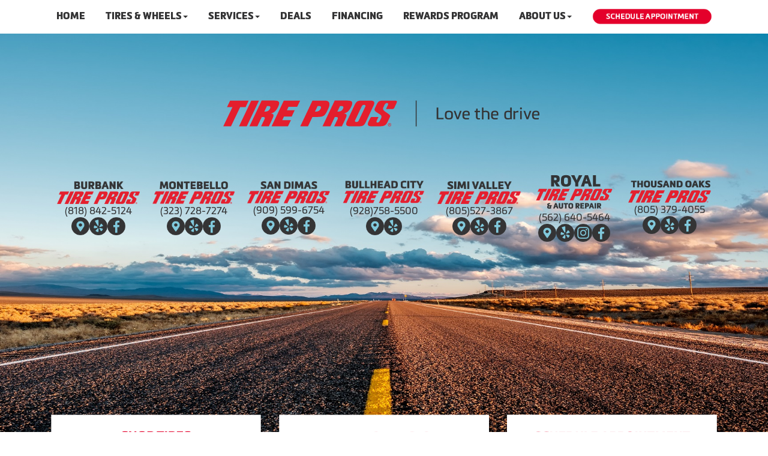

--- FILE ---
content_type: text/html; charset=UTF-8
request_url: http://www.mytirepros.com/
body_size: 18107
content:
	<!DOCTYPE html>
	<html lang="en">
	
<!-- pageID 1 -->

<head>
    	<meta http-equiv="Content-Type" content="text/html; charset=utf-8" />
			<script>
			if (location.protocol != 'https:') {
				location.href = 'https:' + window.location.href.substring(window.location.protocol.length);
			};
		</script>
				<meta name="description" content="Welcome to My Tire Pros! We have the brand-name tires you want with a nationwide service warranty on all work done. In 5 Locations in CA & AZ" />
			<meta http-equiv="Pragma" content="no-cache" />
	<meta http-equiv="Cache-control" content="no-cache" />
	<meta http-equiv="Expires" content="0" />
	<meta name="author" content="My Tire Pros" />

    <meta name="robots" content="index, follow" />


	<meta name="revisit-after" content="1 days" />
	<meta name="viewport" content="width=device-width, initial-scale=1">
	<title>New Tires and Vehicle Repair at My Tire Pros</title>
			<link rel="shortcut icon" type="image/x-icon" href="https://cdn.storesites.tireguru.net/assets/img/favicon.ico" />
		    <link rel="stylesheet" type="text/css" href="https://cdn.storesites.tireguru.net/assets/css/bootstrap.min.css" />
		<link rel="stylesheet" type="text/css" href="https://cdn.storesites.tireguru.net/assets/css/bootstrap-btn.min.css" />
		<link rel="stylesheet" type="text/css" href="https://cdn.storesites.tireguru.net/assets/css/bootstrap-pagination.min.css" />	<link rel="stylesheet" type="text/css" href="https://cdn.storesites.tireguru.net/assets/css/global.min.css" />
	<link rel="stylesheet" type="text/css" href="/theme/style.css?v=62fd8d1bb871f46bf59679fd40aa73a3" />
    <script src="https://kit.fontawesome.com/0bbbba98f5.js" crossorigin="anonymous"></script>
    <link href='https://fonts.googleapis.com/css?family=Courgette' rel='stylesheet' type='text/css'>
		<meta http-equiv="X-UA-Compatible" content="IE=10; IE=9; IE=8; IE=7; IE=EDGE" /> <!-- disable compat view -->
				<link rel="stylesheet" type="text/css" href="/theme/nivo-slider.css" />
						<link rel="stylesheet" type="text/css" href="https://fonts.googleapis.com/css?family=Open+Sans" />
						<link rel="stylesheet" type="text/css" href="https://fonts.googleapis.com/css?family=Yellowtail" />
						<script type="text/javascript" src="https://cdn.storesites.tireguru.net/assets/js/jquery.1.11.0.min.js"></script>
						<script type="text/javascript" src="https://cdn.storesites.tireguru.net/assets/js/jquery.nivo.slider.pack.js"></script>
						<script type="text/javascript" src="https://cdn.storesites.tireguru.net/assets/js/jquery.vehiclepicker.js"></script>
						<script type="text/javascript" src="https://cdn.storesites.tireguru.net/assets/js/jquery.placeholder.js"></script>
						<script type="text/javascript" src="https://cdn.storesites.tireguru.net/assets/js/bootstrap.min.js"></script>
						<script type="text/javascript" src="https://cdn.storesites.tireguru.net/assets/js/marquee.js"></script>
						<script type="text/javascript" src="https://cdn.storesites.tireguru.net/assets/js/marquee.js"></script>
						<script type="text/javascript" src="https://cdn.storesites.tireguru.net/assets/js/sticky-header.js"></script>
						<script type="text/javascript" src="https://cdn.storesites.tireguru.net/assets/js/app.js"></script>
			        <script type="text/javascript" src="https://scontent.webcollage.net/api/v2/product-content"></script>
        	<script type="text/javascript">var use_quote_wording=false;</script>
			<style type="text/css">
			.button {
				background: -webkit-gradient( linear, left top, left bottom, color-stop(0.05, #1c50a5), color-stop(1, #0f2a5f) );
				background: -moz-linear-gradient( center top, #1c50a5 5%, #0f2a5f 100% );
				filter: progid:DXImageTransform.Microsoft.gradient(startColorstr='#1c50a5', endColorstr='#0f2a5f');
				background-color: #1c50a5;
			}
			.button:hover {
				background: -webkit-gradient( linear, left top, left bottom, color-stop(0.05, #0f2a5f), color-stop(1, #1c50a5) );
				background: -moz-linear-gradient( center top, #0f2a5f 5%, #1c50a5 100% );
				filter: progid:DXImageTransform.Microsoft.gradient(startColorstr='#0f2a5f', endColorstr='#1c50a5');
				background-color: #0f2a5f;
			}
		</style>
		    <!-- recaptcha api js -->
    <script src='https://www.google.com/recaptcha/api.js'></script>
    <script src="https://unpkg.com/jspdf@latest/dist/jspdf.umd.min.js"></script>
    <script type="text/javascript" src="https://unpkg.com/jspdf-autotable@3.5.4/dist/jspdf.plugin.autotable.js"></script>

    <!-- Google Tag Manager -->
<script>(function(w,d,s,l,i){w[l]=w[l]||[];w[l].push({'gtm.start':
new Date().getTime(),event:'gtm.js'});var f=d.getElementsByTagName(s)[0],
j=d.createElement(s),dl=l!='dataLayer'?'&l='+l:'';j.async=true;j.src=
'https://www.googletagmanager.com/gtm.js?id='+i+dl;f.parentNode.insertBefore(j,f);
})(window,document,'script','dataLayer','GTM-TGPSFN8');</script>
<!-- End Google Tag Manager -->

<meta name="google-site-verification" content="up1SXIAfOShwzfXXibZbTe2I9JJDMwUQcrLC5jjSwV4" />

<!-- Google Tag Manager -->
<script>(function(w,d,s,l,i){w[l]=w[l]||[];w[l].push({'gtm.start':
new Date().getTime(),event:'gtm.js'});var f=d.getElementsByTagName(s)[0],
j=d.createElement(s),dl=l!='dataLayer'?'&l='+l:'';j.async=true;j.src=
'https://www.googletagmanager.com/gtm.js?id='+i+dl;f.parentNode.insertBefore(j,f);
})(window,document,'script','dataLayer','GTM-KTVK3X8');</script>
<!-- End Google Tag Manager -->


<script type="text/javascript" src="//cdn.rlets.com/capture_configs/1e3/635/188/83c40b4ad60e71832c2a960.js" async="async"></script>

<style>.movingElement:hover {
transform: translate(0,-5px);
-webkit-transform: translate(0,-5px); /** Chrome & Safari **/
-o-transform: translate(0,-5px); /** Opera **/
-moz-transform: translate(0,-5px); /** Firefox **/
box-sizing: border-box;
}
.navbar-nav a {
font-weight: 700;
}
.navbar-default .navbar-nav li .dropdown-menu li a {
font-weight: 700;
}
.ctaContainer {
background-color: #e4002b !important;
color: white !important;
}
.cta {
color: white !important;
border: 1px solid white !important;
}
.cta:hover {
background-color: white !important;
color: #e4002b  !important;
}
@media(min-width: 1050px) {
}
.btn-primary {
    background-color: #e4002b !important;
    border-color: #e4002b !important;
    border-radius: 15px !important;
}

.btn-primary:hover {
border-color: #e4002b !important;
color: #e4002b !important;
background-color: white !important;
</style>


<script type="text/javascript">var ssaUrl = 'https://' + 'pixel.sitescout.com/iap/363b88045ea8d101';new Image().src = ssaUrl; (function(d) { var syncUrl = 'https://' + 'pixel.sitescout.com/dmp/asyncPixelSync'; var iframe = d.createElement('iframe'); (iframe.frameElement || iframe).style.cssText = "width: 0; height: 0; border: 0; display: none;"; iframe.src = "javascript:false"; d.body.appendChild(iframe); var doc = iframe.contentWindow.document; doc.open().write('<body onload="window.location.href=\''+syncUrl+'\'">'); doc.close(); })(document); </script>

<script type="text/javascript" src="//cdn.rlets.com/capture_configs/1e3/635/188/83c40b4ad60e71832c2a960.js" async="async"></script>







<link rel="stylesheet" type="text/css" href="https://cdn.jsdelivr.net/npm/slick-carousel@1.8.1/slick/slick.css"/>
<link rel="stylesheet" type="text/css" href="https://cdn.jsdelivr.net/npm/slick-carousel@1.8.1/slick/slick-theme.css"/>
<script type="text/javascript" src="https://cdn.jsdelivr.net/npm/slick-carousel@1.8.1/slick/slick.min.js"></script>

<!-- TG LIBRARY -->
<script src="https://cdn.storesites.tireguru.net/assets/cms/lib/js/tg-scripts-0.2.5.js"></script>
<!-- TG LIBRARY -->        <link rel="canonical" href="https://www.mytirepros.com/" />
        </head>
<body>
<a name="top" title=""></a>

<style>

    .tg-row-header-0{margin:-5px auto 0 auto; padding:2em 0; }.tg-row-header-0 .tg-column-logo-0{}.tg-row-content-0{padding:2em 0; }.tg-row-content-0 .tg-column-general-0{}.tg-row-content-0 .tg-column-general-0 a{color:#e4002b;} .tg-row-content-0 .tg-column-general-0 a:hover{color:#ff881c;} .tg-row-content-1{margin:140px 0 0 0; }.tg-row-content-1 .tg-column-general-0{}.tg-row-content-1 .tg-column-general-0 a{color:#e4002b;} .tg-row-content-1 .tg-column-general-0 a:hover{color:#ff881c;} .tg-row-content-1 .tg-column-general-1{}.tg-row-content-1 .tg-column-general-1 a{color:#e4002b;} .tg-row-content-1 .tg-column-general-1 a:hover{color:#ff881c;} .tg-row-content-1 .tg-column-general-2{}.tg-row-content-1 .tg-column-general-2 a{color:#e4002b;} .tg-row-content-1 .tg-column-general-2 a:hover{color:#ff881c;} .tg-row-content-2{background-image:url("/uploads/raw/Tire%20Pros%20Images/Template%202/WhiteGradient30.png"); margin:0 auto 0 -5px; padding:0 0 150px 0; }.tg-row-content-2 .tg-column-general-0{}.tg-row-content-2 .tg-column-general-0 a{color:#e4002b;} .tg-row-content-2 .tg-column-general-0 a:hover{color:#ff881c;} .tg-row-content-3{background-color:white; margin:-10px auto 0 auto; padding:2em 0; }.tg-row-content-3 .tg-column-general-0{font-size:15px; margin:-92px 0 100px 0; }.tg-row-content-3 .tg-column-general-0 a{color:#ff881c;} .tg-row-content-3 .tg-column-general-0 a:hover{color:#0c2340;} .tg-row-content-3 .tg-column-general-1{font-size:15px; margin:-92px 0 100px 0; }.tg-row-content-3 .tg-column-general-1 a{color:#ff881c;} .tg-row-content-3 .tg-column-general-1 a:hover{color:#0c2340;} .tg-row-content-3 .tg-column-general-2{font-size:15px; margin:-92px 0 100px 0; }.tg-row-content-3 .tg-column-general-2 a{color:#ff881c;} .tg-row-content-3 .tg-column-general-2 a:hover{color:#0c2340;} .tg-row-content-3 .tg-column-general-3{font-size:15px; margin:-92px 0 100px 0; }.tg-row-content-3 .tg-column-general-3 a{color:#ff881c;} .tg-row-content-3 .tg-column-general-3 a:hover{color:#0c2340;} .tg-row-content-4{background-color:white; padding:2em 0; }.tg-row-content-4 .tg-column-general-0{}.tg-row-content-4 .tg-column-general-0 a{color:#e4002b;} .tg-row-content-4 .tg-column-general-0 a:hover{color:#ff881c;} .tg-row-content-5{background-color:rgb(0 0 0 / 43%); padding:6em 0; }.tg-row-content-5 .tg-column-general-0{}.tg-row-content-5 .tg-column-general-0 a{color:#e4002b;} .tg-row-content-5 .tg-column-general-0 a:hover{color:#ff881c;} .tg-row-content-6{margin:0 auto 0 auto; }.tg-row-content-6 .tg-column-coupons-0{}.tg-row-content-7{background-color:#e4002b; margin:0 auto 0 auto; padding:1px; }.tg-row-content-7 .tg-column-general-0{}.tg-row-content-7 .tg-column-general-0 a{color:#e4002b;} .tg-row-content-7 .tg-column-general-0 a:hover{color:#ff881c;} .tg-row-content-8{background-color:#e4002b; margin:0 auto 0 auto; padding:1px; }.tg-row-content-8 .tg-column-general-0{}.tg-row-content-8 .tg-column-general-0 a{color:#e4002b;} .tg-row-content-8 .tg-column-general-0 a:hover{color:#ff881c;} .tg-row-content-9{background-color:#d9e1e2; margin:0 auto 0 auto; padding:50px 0 50px 0; }.tg-row-content-9 .tg-column-general-0{}.tg-row-content-9 .tg-column-general-0 a{color:#e4002b;} .tg-row-content-9 .tg-column-general-0 a:hover{color:#ff881c;} .tg-row-content-9 .tg-column-general-1{}.tg-row-content-9 .tg-column-general-1 a{color:#e4002b;} .tg-row-content-9 .tg-column-general-1 a:hover{color:#ff881c;} .tg-row-content-9 .tg-column-general-2{}.tg-row-content-9 .tg-column-general-2 a{color:#e4002b;} .tg-row-content-9 .tg-column-general-2 a:hover{color:#ff881c;} .tg-row-content-9 .tg-column-general-3{}.tg-row-content-9 .tg-column-general-3 a{color:#e4002b;} .tg-row-content-9 .tg-column-general-3 a:hover{color:#ff881c;} .tg-row-content-10{background-color:#d9e1e2; margin:0 auto 0 auto; padding:0 0 50px 0; }.tg-row-content-10 .tg-column-general-0{}.tg-row-content-10 .tg-column-general-0 a{color:#e4002b;} .tg-row-content-10 .tg-column-general-0 a:hover{color:#ff881c;} .tg-row-content-11{background-color:#d9e1e2; margin:0 auto 0 auto; padding:0 0 50px 0; }.tg-row-content-11 .tg-column-general-0{}.tg-row-content-11 .tg-column-general-0 a{color:#e4002b;} .tg-row-content-11 .tg-column-general-0 a:hover{color:#ff881c;} .tg-row-content-11 .tg-column-general-1{}.tg-row-content-11 .tg-column-general-1 a{color:#e4002b;} .tg-row-content-11 .tg-column-general-1 a:hover{color:#ff881c;} .tg-row-content-11 .tg-column-general-2{}.tg-row-content-11 .tg-column-general-2 a{color:#e4002b;} .tg-row-content-11 .tg-column-general-2 a:hover{color:#ff881c;} .tg-row-content-11 .tg-column-general-3{}.tg-row-content-11 .tg-column-general-3 a{color:#e4002b;} .tg-row-content-11 .tg-column-general-3 a:hover{color:#ff881c;} .tg-row-content-12{background-color:rgba(0,0,0,.8); margin:0 auto 0 auto; }.tg-row-content-12 .tg-column-general-0{}.tg-row-content-12 .tg-column-general-0 a{color:#e4002b;} .tg-row-content-12 .tg-column-general-0 a:hover{color:#ff881c;} .tg-row-content-13{background-color:#e4002b; margin:0 auto 0 auto; padding:1px; }.tg-row-content-13 .tg-column-general-0{}.tg-row-content-13 .tg-column-general-0 a{color:#e4002b;} .tg-row-content-13 .tg-column-general-0 a:hover{color:#ff881c;} .tg-row-content-14{background-color:rgb(0 0 0 / 43%); margin:0 auto 0 auto; padding:4em 0 2em; }.tg-row-content-14 .tg-column-general-0{color:white; }.tg-row-content-14 .tg-column-general-0 a{color:#ff881c;} .tg-row-content-14 .tg-column-general-0 a:hover{color:white;} .tg-row-content-15{background-color:rgb(0 0 0 / 43%); margin:0 auto 0 auto; padding:10px 0 25px 0; }.tg-row-content-15 .tg-column-general-0{}.tg-row-content-15 .tg-column-general-0 a{color:#e4002b;} .tg-row-content-15 .tg-column-general-0 a:hover{color:#ff881c;} .tg-row-content-16{background-color:rgb(0 0 0 / 43%); margin:0 auto 0 auto; }.tg-row-content-16 .tg-column-reviews-0{color:white; padding:0 0 0 20px; }.tg-row-content-16 .tg-column-reviews-0 .glyphicon-star{color:#e4002b;} .tg-row-content-17{background-color:#e4002b; margin:0 auto 0 auto; padding:1px; }.tg-row-content-17 .tg-column-general-0{}.tg-row-content-17 .tg-column-general-0 a{color:#e4002b;} .tg-row-content-17 .tg-column-general-0 a:hover{color:#ff881c;} .tg-row-content-18{margin:0 auto 0 auto; padding:4em 0 0; }.tg-row-content-18 .tg-column-general-0{padding:20px 0 5px 0; }.tg-row-content-18 .tg-column-general-0 a{color:#e4002b;} .tg-row-content-18 .tg-column-general-0 a:hover{color:#ff881c;} .tg-row-content-19{margin:0 auto 0 auto; padding:8em 0; }.tg-row-content-19 .tg-column-general-0{background-color:rgba(0, 0, 0, 0.5); font-size:18px; color:white; padding:60px 0 50px 0; }.tg-row-content-19 .tg-column-general-0 a{color:#e4002b;} .tg-row-content-19 .tg-column-general-0 a:hover{color:#ff881c;} .tg-row-content-19 .tg-column-general-1{background-color:rgba(0, 0, 0, 0.5); font-size:18px; color:white; padding:60px 0 50px 0; }.tg-row-content-19 .tg-column-general-1 a{color:#e4002b;} .tg-row-content-19 .tg-column-general-1 a:hover{color:#ff881c;} .tg-row-content-20{background-color:#e4002b; margin:0 auto 0 auto; padding:1px; }.tg-row-content-20 .tg-column-general-0{}.tg-row-content-20 .tg-column-general-0 a{color:#e4002b;} .tg-row-content-20 .tg-column-general-0 a:hover{color:#ff881c;} .tg-row-footer-0{background-color:white; color:#343435; margin:-25px 0 0 0; }.tg-row-footer-1{}        @font-face {
            font-family: Metronic;
            src: url('https://tireguru-store-sites.s3.amazonaws.com/assets/fonts/metronic/MetronicProRegular.otf');
        }

        @font-face {
            font-family: Metronic;
            src: url('https://tireguru-store-sites.s3.amazonaws.com/assets/fonts/metronic/MetronicProBold.otf');
            font-weight: 600;
        }

        @font-face {
            font-family: Metronic;
            src: url('https://tireguru-store-sites.s3.amazonaws.com/assets/fonts/metronic/MetronicProBlack.otf');
            font-weight: bold;
        }

        @font-face {
            font-family: "Metronic Pro Black";
            src: url('https://tireguru-store-sites.s3.amazonaws.com/assets/fonts/metronic/MetronicProBlack.otf');
        }

        @font-face {
            font-family: "Metronic Pro Bold";
            src: url('https://tireguru-store-sites.s3.amazonaws.com/assets/fonts/metronic/MetronicProBold.otf');
        }
    
    body{
        font-size:16px; color:#343435; font-family:Metronic;     }

    .fixed-img {
        background-image: url("/uploads/raw/My%20Tire%20Pros/shutterstock_5884592121.jpg")    }

    a {
        color:#e4002b;     }

    a:hover {
        color:#ff881c;     }

    .navbar-default .navbar-nav li a {
        color:#343435;     }

            .navbar-default .navbar-nav li a:hover,
        .navbar-default .navbar-nav li a:focus,
        .navbar-default .navbar-nav .open a:hover,
        .navbar-default .navbar-nav .open a:focus {
            color:#ff881c;         }

    
          .navbar-default .navbar-nav li .dropdown-toggle,
      .navbar-default .navbar-nav .open a:hover,
      .navbar-default .navbar-nav .open a:focus,
      .navbar-default {
        background-color:white;       }

                .navbar-default .navbar-nav li .dropdown-menu {
        background-color:#343435;     }
      
        .navbar-default .navbar-nav li .dropdown-menu li a {
    color:#ff881c;     }
    

        .navbar-default .navbar-nav li .dropdown-menu li a:hover {
    color:#8bd3e6;     }
    
    .footer-container {
      color:#343435;     }

    .footer-container a {
        color:#343435;     }

    .footer-container ul li a:hover {
        color:#ff881c;     }

    .footer-container ul li::before{
        color: ;    }

    .footer-container #footer-locations {
        color: #343435;    }

    .footer-container #footer-locations  a {
        color:#e4002b;     }

    .footer-container #footer-locations a:hover {
        color:#ff881c;     }

    /* TG-STYLES */

a {
	text-decoration: none !important;
  }
  
  .tg-h1 {
	font-size: 40px;
	line-height: 35px;
  }
  
  h1:empty {
	display: none !important;
  }
  
  .tg-h2 {
	font-size: 35px !important;
	line-height: 40px;
  }
  
  .tg-h3 {
	font-size: 28px !important;
	line-height: 31px;
	font-style: normal !important;
  }
  
  .tg-flex {
	display: flex;
	justify-content: space-between;
	align-items: center;
gap: 5px;
  }
  .tg-flex-start {
	align-items: flex-start !important;
  }
  .tg-flex-col {
	display: flex;
	justify-content: space-between;
	align-items: center;
	flex-direction: column;
	flex: 1 1 0;
	width: 0;

  }

  .tg-text {
	font-size: 15px;
  }
  
  .tg-center {
	text-align: center;
	margin: auto;
  }
  
  .tg-bold {
	font-weight: 600;
  }
  
  .tg-light {
	font-weight: 100;
  }
  
  .tg-color-white {
	color: #fff !important;
  }
  
  .tg-color-red {
	color: #ed2e24 !important;
  }
  .tg-container-50 {
	width: 50%;
  }
  
  .tg-padding-10 {
	padding: 10px !important;
  }

  .tg-padding-20 {
	padding: 20px !important;
  }
  .tg-space-10 {
	margin-bottom: 10px !important;
  }
  
  .tg-space-20 {
	margin-bottom: 20px !important;
  }
  .tg-space-50 {
	margin-bottom: 50px !important;
  }
  .tg-space-100 {
	margin-bottom: 100px !important;
  }
  
  /* TG-STYLES */


.hd-logo img {
max-width: 12vw;
height: auto;
}

.movingElement {
    transition: 0.2s ease;
}
    .tg-flex-col a{
color: #343435 !important; 
}



      @media only screen and (max-width: 700px) {
  .tg-flex {
    flex-direction: column;
    gap: 60px;
}
.col {
    flex-direction: row !important;
    gap: 5px !important;
}
  .tg-flex-col {
    width: 100%;
}
.hd-logo img {
max-width: 40vw;
        }
     }

.btn-primary,.btn-warning {
    border-radius: 0px !important;
    font-size: 14px;
    border: 0;
    background-color: #e4002b;
    color: #fff;
    text-transform: uppercase;
margin: 5px;
    transition: 0.2s ease;
    font-weight: 100 !important;
    padding: 10px;
}
.btn-primary:hover {
   background-color: #8cc8dd;
text-decoration: none;
}

.btn-primary::focus {
    border-radius: 0px !important;
}

@media only screen and  (max-width: 673px) {
  .tg-flex-item {
    flex: 0 !important;
    width: 90% !important;
}
}








/* carousel */
.tg-coupon-carousel {
    margin-left: calc(50% - 50vw) !important;
    width: 100vw;
    margin: auto;
}

.slick-prev:before,
.slick-next:before {
    font-size: 50px;
    opacity: 1;
    color: #c6332d;
    filter: drop-shadow(2px 4px 6px black);
}

.slick-next {
    right: 23px;
    z-index: 2;
}

.slick-prev {
    left: 0;
    z-index: 2;
}

.slick-next:before {
    content: "\f054";
    font-family: "Font Awesome 6 Pro";
}

.slick-prev:before {
    content: "\f053";
    font-family: "Font Awesome 6 Pro";
}

.slick-track {
    display: flex;
    gap: 30px !important;
}

.tg-column-coupons {
    display: none
}


.slick-slide img {
    filter: drop-shadow(1px 1px 1px #3e3e3e);
}
/* carousel */

.coupon-title {
    font-size: 4em !important;
    font-family: 'Metronic Pro Bold';
    line-height: 1;
    color: white;
margin-bottom: 50px;
    filter: drop-shadow(1px 1px 1px #3e3e3e);
}


.service-button,
.btn-primary,
.btn-warning,
.btn-default,
.btn-danger,
button.btn-danger {
    font-size: 12px;
    min-width: 125px;
    border: 0 !important;
    text-transform: uppercase;
    border-radius: 0;
    padding: 10px;
    background-color: #e4002b;
    color: white;
}

.btn-success {
    border-radius: 0;
    border: 0 !important;
    text-transform: uppercase;
    background-color: #5cb85c;
    margin: 5px;
    transition: 0.2s ease;
    font-weight: 100 !important;
    padding: 10px !important;
}

#services-container .service,
.ctaContainer {
    background: transparent !important;
    box-shadow: none !important;
}

.cta {
    display: inline-block;
    text-align: center;
    height: 40px;
    line-height: 40px;
    vertical-align: middle;
    width: 220px;
    cursor: pointer;
}

.non-home .cta {
    border-radius: 0;
    font-size: 12px;
    margin: 0 0 25px;
    transition: 0.2s ease;
    text-transform: uppercase;
}


.service-button {
    background: #e4002b;
    color: #fff;
    font-family: "Metronic Pro Light", Metronic;
    font-weight: 100;

    font-size: 12px;
    padding: 15px;
    min-width: 150px;
    border: 0;
    border-radius: 4px;
}

.service-button-ol:hover {
    background-color: #8cc8dd;
    color: white;
    border: 0px;
}


.service-button-ol {
    background: #fff;
    color: #343435;
    font-family: "Metronic Pro Light", Metronic;
    font-weight: 100;
    text-transform: uppercase;
    font-size: 12px;
    padding: 15px;
    min-width: 150px;
    border: 0;
    border-radius: 4px;
    padding: 10px 70px;

}

.service-button {
    border: 0;
    background-color: #e4002b;
    color: #fff;
    padding: 10px 30px;
}

.service-button:hover {
    background-color: #8cc8dd;
}

.shadow-title {
    filter: drop-shadow(1px 1px 1px #3e3e3e);
}




/* CUSTOM 3 COL TESTIMONIALS */
#custom-testimonials {
    display: flex;
    justify-content: space-between;
}

#custom-testimonials .testimonial {
    width: 30%;
    padding: 10px;

    margin-bottom: 10px;
}

#custom-testimonials .text {
    font-size: 16px;
color: white;
}

#custom-testimonials .text:before {
    content: "\f10d";
    width: 40px;
    display: block;
    margin-bottom: 5px;
    color: #e4002b;
    font-size: 45px;
    font-weight: 900;
    font-family: "Font Awesome 6 Sharp";
}

#custom-testimonials .text:after {
    content: "\f10e";
    width: 40px;
    display: block;
    color: #e4002b;
    font-size: 45px;
    margin: 5px 0 0 auto;
    font-weight: 900;
    font-family: "Font Awesome 6 Sharp";
}

#custom-testimonials .name {
    font-size: 12px;
    margin-top: 5px;
    color: #fff;
    font-weight: bold;
}

#custom-testimonials .name:after {
    content: "\f005 \f005 \f005 \f005 \f005";
    margin-left: 5px;
    font-family: 'Font Awesome 5 Pro';
    color: #f9c11d;
}

.tg-column-reviews {
    display: none
}

@media only screen and (max-width: 673px) {
    #custom-testimonials {
        flex-direction: column;
        gap: 20px;
    }

    #custom-testimonials .testimonial {
        width: 100%;
    }
}

/* CUSTOM 3 COL TESTIMONIALS */

.home h2 {
    font-weight: bold;
    color: white;

    text-transform: none;
}

.tg-popup {
    width: 750px;
    background: url(/uploads/raw/My%20Tire%20Pros/SHAK_Summer_popup-min.jpg);
    background-position: center;
    background-size: 100%;
    background-color: #0a0d0d;
    background-repeat: no-repeat;
    height: auto;
}

.tg-popup img {
    min-width: 500px !important;
}


/* LIGHTBOX */
.lightbox {
    display: flex;
    opacity: 0;
    visibility: hidden;
    position: fixed;
    top: 0;
    left: 0;
    width: 100%;
    height: 100%;
    background-color: rgba(0, 0, 0, 0.95);
    justify-content: center;
    align-items: center;
    z-index: 1000;
    transition: opacity 0.5s ease, visibility 0.5s ease;
}

.lightbox.show {
    opacity: 1;
    visibility: visible;
    display: flex !important;
    justify-content: center;
    align-items: center;
}

.lightbox-content {
    position: relative;
    max-width: 90%;
    max-height: 90%;
    overflow: hidden;
}

.lightbox-media {
    max-width: 100%;
    max-height: 100%;
    display: block;
    margin: 0 auto;
}

.lightbox-media img {
    max-height: 90vh;
    max-width: 90vw;
}

.lightbox-media video {
    height: auto;
    max-width: 50vw;
    max-height: 80vh;
}

.close-x {
    position: absolute;
    top: 0;
    right: 20px;
    color: #fff;
    font-size: 48px;
    cursor: pointer;
}

/* LIGHTBOX */
</style>
<div class="fixed-img"></div>
<div class="nav-container" id="sticky-header">
    <nav id="nav">
        <div class="navbar navbar-default" style="font-size:16px; ">
            <div class="navbar-header">
                <button type="button" class="navbar-toggle" data-toggle="collapse" data-target=".navbar-collapse">
                    <span class="sr-only">Menu</span>
                    <span class="icon-bar"></span>
                    <span class="icon-bar"></span>
                    <span class="icon-bar"></span>
                </button>
            </div><!-- /.navbar-header -->
            <div class="navbar-collapse collapse hidden" id="headerMenu">
                <ul>
<li><a title="Welcome to My Tire Pros in Montebello, CA 90640; Glendora, CA 91740; Burbank, CA 91506 and San Dimas, CA 91773" href="/">Home</a></li>
<li><a title="Shop for Tires at My Tire Pros in Montebello, CA 90640; Glendora, CA 91740; Burbank, CA 91506 and San Dimas, CA 91773" href="/search/tires">Tires &amp; Wheels</a>
<ul>
<li><a title="Shop for Tires at My Tire Pros in Montebello, CA 90640; Glendora, CA 91740; Burbank, CA 91506 and San Dimas, CA 91773" href="/search/tires">Shop for Tires</a></li>
<li><a title="Custom Wheels Available at My Tire Pros in Montebello, CA 90640; Glendora, CA 91740; Burbank, CA 91506 and San Dimas, CA 91773" href="/search/wheels">Shop for Wheels</a></li>
<li><a title="Tire Protection Plan Available at My Tire Pros in Montebello, CA 90640; Glendora, CA 91740; Burbank, CA 91506 and San Dimas, CA 91773" href="/tire-protection-plan">Tire Protection Plan</a></li>
</ul>
</li>
<li><a title="Automotive Services Available at My Tire Pros in Montebello, CA 90640; Glendora, CA 91740; Burbank, CA 91506 and San Dimas, CA 91773" href="/services">Services</a>
<ul>
<li><a title="Automotive Services Available at My Tire Pros in Montebello, CA 90640; Glendora, CA 91740; Burbank, CA 91506 and San Dimas, CA 91773" href="/services">Automotive Services</a></li>
<li><a title="Tire Pros Quick Bay Advantage available at My Tire Pros in Montebello, CA 90640; Glendora, CA 91740; Burbank, CA 91506 and San Dimas, CA 91773" href="/quickbay">Tire Pros Quick Bay</a></li>
<li><a title="Tire Pros TPMS Services Available at My Tire Pros in Montebello, CA 90640; Glendora, CA 91740; Burbank, CA 91506 and San Dimas, CA 91773" href="/tpmsservice">Tire Pros TPMS Service</a></li>
<li><a title="24/7 Roadside Assistance brought to you by My Tire Pros in Montebello, CA 90640; Glendora, CA 91740; Burbank, CA 91506 and San Dimas, CA 91773" href="/roadside-assistance">24/7 Roadside Assistance</a></li>
<li><a title="Nationwide Service Warranty available at My Tire Pros in Montebello, CA 90640; Glendora, CA 91740; Burbank, CA 91506 and San Dimas, CA 91773" href="/nationwide-service-warranty">Nationwide Service Warranty</a></li>
</ul>
</li>
<li><a title="Online Specials and Coupons Available at My Tire Pros in Montebello, CA 90640; Glendora, CA 91740; Burbank, CA 91506 and San Dimas, CA 91773" href="/coupons">Deals</a></li>
<li><a title="Financing Available at My Tire Pros in Montebello, CA 90640; Glendora, CA 91740; Burbank, CA 91506 and San Dimas, CA 91773" href="/financing">Financing</a></li>
<li><a title="Rewards Program available at My Tire Pros in Montebello, CA 90640; Glendora, CA 91740; Burbank, CA 91506 and San Dimas, CA 91773" href="/rewardsprogram">Rewards Program</a></li>
<li><a title="About us at My Tire Pros in Montebello, CA 90640; Glendora, CA 91740; Burbank, CA 91506 and San Dimas, CA 91773" href="/aboutus">About Us</a>
<ul>
<li><a title="Summer Special at My Tire Pros in Montebello, CA 90640; Glendora, CA 91740; Burbank, CA 91506 and San Dimas, CA 91773" href="/continental-july-promo">Summer Special</a></li>
<li><a title="About us at My Tire Pros in Montebello, CA 90640; Glendora, CA 91740; Burbank, CA 91506 and San Dimas, CA 91773" href="/aboutus">About Us</a></li>
<li><a title="Our Locations at My Tire Pros in Montebello, CA 90640; Glendora, CA 91740; Burbank, CA 91506 and San Dimas, CA 91773" href="/locations">Our Locations</a></li>
<li><a title="Review us at My Tire Pros in Montebello, CA 90640; Glendora, CA 91740; Burbank, CA 91506 and San Dimas, CA 91773" href="/ourreviews">Our Reviews</a></li>
<li><a title="Our $350 Promise at My Tire Pros in Montebello, CA 90640; Glendora, CA 91740; Burbank, CA 91506 and San Dimas, CA 91773" href="/350-promise">$350 Promise Guarantee</a></li>
</ul>
</li>
<li><a class="movingElement" title="Schedule an Appointment Today at My Tire Pros in Montebello, CA 90640; Glendora, CA 91740; Burbank, CA 91506 and San Dimas, CA 91773" href="/services"><img src="/uploads/raw/Tire%20Pros%20Images/Template%202_New%20Images/tp%20schedule%20appointment.png" alt="Schedule an Appointment Today at &lt;dealers name&gt;" width="200" height="27" title="Schedule an Appointment Today at &lt;dealers name&gt;" /></a></li>
</ul>            </div><!-- /.navbar-collapse.collapse -->
        </div><!-- /.navbar.navbar-default -->
    </nav><!-- /#nav -->
</div>

<script>
    //Add necessary bootstrap classes to the header
    $(document).ready(function() {
       $('#headerMenu').removeClass('hidden');
       var headerMenu = $('#headerMenu').children('ul');
       headerMenu.addClass('nav navbar-nav');

        var headerSubMenu = headerMenu.find('ul');
        if(headerSubMenu) {
            headerSubMenu.addClass('dropdown-menu');
            headerSubMenu.parent().addClass('dropdown');

            headerSubLink = headerSubMenu.siblings('a');
            headerSubLink.addClass('dropdown-toggle');
            headerSubLink.append('<span class="caret"></span>');
            headerSubLink.attr('data-toggle', 'dropdown');
        }
    });
</script>


<div class="header">

    <div class="container-fluid">

        <div class="normal-header-box">
            
    <div class="row">
        <div class="tg-row tg-row-header-0">
            <div class="container">
              <div class="col-md-12">
    <div class="tg-column tg-column-logo tg-column-logo-0 rounded-corners">
        <div>
        <div class="tg-content-block">
        <p style="text-align: center;"><a title="Welcome to My Tire Pros in Burbank, CA; Montebello, CA; Glendora, CA and San Dimas, CA" href="/"><img style="max-width: 600px; margin: 70px 0;" src="/uploads/raw/My%20Tire%20Pros/tp-logo-horizontal.svg" alt="Welcome to Welcome to My Tire Pros!" title="Welcome to Welcome to My Tire Pros!" /></a></h1>
<div class="tg-flex tg-space-50">
<div class="tg-flex-col">
<div class="hd-logo"><a style="cursor: pointer;" title="Burbank Tire Pros" contenteditable="false" href="http://www.burbanktirepros.com/" target="_blank" rel="noopener noreferrer"><img style="display: block; margin-left: auto; margin-right: auto;" title="Burbank" src="/uploads/raw/My%20Tire%20Pros/Asset%2010.png" alt="Burbank" width="90%" /></a></div>
<a style="cursor: pointer;" title="Call us Today!" contenteditable="false" href="tel:818-842-5124">(818) 842-5124</a>
<div class="tg-flex tg-center col"><a style="cursor: pointer;" title="Get Driving Directions to Burbank Tire Pros!" contenteditable="false" href="https://www.google.com/maps/dir/41.7333248,-111.8601216/burbank+tire+pros/@37.8398618,-119.5683415,6z/data=!3m1!4b1!4m9!4m8!1m1!4e1!1m5!1m1!1s0x80c2957269356609:0x3c5f17a7e89677e7!2m2!1d-118.3357275!2d34.1847934"><img title="Get Driving Directions to Burbank Tire Pros!" src="/uploads/raw/Chao%20Yang%20Tires/Asset%20423.png" alt="Get Driving Directions to Burbank Tire Pros!" width="30" height="30" /></a> <a style="cursor: pointer;" title="Leave Burbank Tire Pros a Review on Yelp!" contenteditable="false" href="https://www.yelp.com/writeareview/biz/_EtzVQRG1Z0rGrDws_JaNA?return_url=%2Fbiz%2F_EtzVQRG1Z0rGrDws_JaNA&amp;review_origin=biz-details-war-button"><img title="Leave Burbank Tire Pros a Review on Yelp!" src="/uploads/raw/Chao%20Yang%20Tires/Asset%20424.png" alt="Leave Burbank Tire Pros a Review on Yelp!" width="30" height="30" /></a> <a style="cursor: pointer;" title="Like Burbank Tire Pros on Facebook!" contenteditable="false" href="https://www.facebook.com/burbanktirepros/"><img title="Like Burbank Tire Pros on Facebook!" src="/uploads/raw/Chao%20Yang%20Tires/Asset%20425.png" alt="Like Burbank Tire Pros on Facebook!" width="30" height="30" /></a></div>
</div>
<div class="tg-flex-col">
<div class="hd-logo"><a style="cursor: pointer;" title="Montebello Tire Pros" contenteditable="false" href="https://www.montebellotirepros.com/" target="_blank" rel="noopener noreferrer"><img style="display: block; margin-left: auto; margin-right: auto;" title="Montebello" src="/uploads/raw/My%20Tire%20Pros/Asset%2013.png" alt="Montebello" width="90%" /></a></div>
<a style="cursor: pointer;" title="Call us Today!" contenteditable="false" href="tel:323-728-7274">(323) 728-7274</a>
<div class="tg-flex tg-center col"><a style="cursor: pointer;" title="Get Driving Directions to Montebello Tire Pros!" contenteditable="false" href="https://www.google.com/maps/dir/41.7333248,-111.8601216/montebello+tire+pros+ca/@37.7852703,-118.62009,6z/data=!3m1!4b1!4m9!4m8!1m1!4e1!1m5!1m1!1s0x80c2d1d70a9ea9b3:0x132e63a81099868!2m2!1d-118.1093286!2d34.0106366"><img title="Get Driving Directions to Montebello Tire Pros!" src="/uploads/raw/Chao%20Yang%20Tires/Asset%20423.png" alt="Get Driving Directions to Montebello Tire Pros!" width="30" height="30" /></a> <a style="cursor: pointer;" title="Leave Montebello Tire Pros a Review on Yelp!" contenteditable="false" href="https://www.yelp.com/writeareview/biz/TIDnOsOUUfgpIeDVxQy6sg?return_url=%2Fbiz%2FTIDnOsOUUfgpIeDVxQy6sg&amp;review_origin=biz-details-war-button"><img title="Leave Montebello Tire Pros a Review on Yelp!" src="/uploads/raw/Chao%20Yang%20Tires/Asset%20424.png" alt="Leave Montebello Tire Pros a Review on Yelp!" width="30" height="30" /></a> <a style="cursor: pointer;" title="Like us on Facebook!" contenteditable="false" href="https://www.facebook.com/montebellotirepros/"><img title="Like us on Facebook!" src="/uploads/raw/Chao%20Yang%20Tires/Asset%20425.png" alt="Like us on Facebook!" width="30" height="30" /></a></div>
</div>
<div class="tg-flex-col">
<div class="hd-logo"><a style="cursor: pointer;" title="San Dimas Tire Pros" contenteditable="false" href="https://www.sandimastirepros.com/" target="_blank" rel="noopener noreferrer"><img style="display: block; margin-left: auto; margin-right: auto;" title="San Dimas" src="/uploads/raw/My%20Tire%20Pros/Asset%2012.png" alt="San Dimas" width="90%" /></a></div>
<a style="cursor: pointer;" title="Call us Today!" contenteditable="false" href="tel:909-599-6754">(909) 599-6754</a>
<div class="tg-flex tg-center col"><a style="cursor: pointer;" title="Get Driving Directions to San Dimas Tire Pros!" contenteditable="false" href="https://www.google.com/maps/dir/41.7333248,-111.8601216/san+dimas+tire+pros/@37.8294387,-118.4776088,6z/data=!3m1!4b1!4m9!4m8!1m1!4e1!1m5!1m1!1s0x80c32f25241aabc1:0x2a15e87f281ce30e!2m2!1d-117.8165219!2d34.1008004"><img title="Get Driving Directions to San Dimas Tire Pros!" src="/uploads/raw/Chao%20Yang%20Tires/Asset%20423.png" alt="Get Driving Directions to San Dimas Tire Pros!" width="30" height="30" /></a> <a style="cursor: pointer;" title="Leave San Dimas Tire Pros a review on Yelp!" contenteditable="false" href="https://www.yelp.com/writeareview/biz/Ty8wtsNiWsufhscqfDuOhA?return_url=%2Fbiz%2FTy8wtsNiWsufhscqfDuOhA&amp;review_origin=biz-details-war-button"><img title="Leave San Dimas Tire Pros a review on Yelp!" src="/uploads/raw/Chao%20Yang%20Tires/Asset%20424.png" alt="Leave San Dimas Tire Pros a review on Yelp!" width="30" height="30" /></a><a style="cursor: pointer;" title="Like San Dimas Tire Pros on Facebook!" contenteditable="false" href="https://www.facebook.com/SanDimasTirePros/"><img title="Like San Dimas Tire Pros on Facebook!" src="/uploads/raw/Chao%20Yang%20Tires/Asset%20425.png" alt="Like San Dimas Tire Pros on Facebook!" width="30" height="30" /></a></div>
</div>
<div class="tg-flex-col">
<div class="hd-logo"><a style="cursor: pointer;" title="Bullhead City Tire Pros" contenteditable="false" href="https://www.bullheadcitytirepros.com/" target="_blank" rel="noopener noreferrer"><img style="display: block; margin-left: auto; margin-right: auto;" title="Bullhead City" src="/uploads/raw/My%20Tire%20Pros/Asset%209.png" alt="Bullhead City" width="90%" /></a></div>
<a style="cursor: pointer;" title="Call us Today!" contenteditable="false" href="tel:928-758-5500">(928)758-5500</a>
<div class="tg-flex tg-center col"><a style="cursor: pointer;" title="Get Driving Directions to Bullhead City Tire Pros!" contenteditable="false" href="https://www.google.com/maps/dir//3160+AZ-95,+Bullhead+City,+AZ+86442/@35.0718593,-114.6600715,12z/data=!4m8!4m7!1m0!1m5!1m1!1s0x80ce40e60b0830e9:0x14595579f60a8227!2m2!1d-114.5900314!2d35.0718794?hl=en"><img title="Get Driving Directions to Bullhead City Tire Pros!" src="/uploads/raw/Chao%20Yang%20Tires/Asset%20423.png" alt="Get Driving Directions to Bullhead City Tire Pros!" width="30" height="30" /></a> <a style="cursor: pointer;" title="Leave Bullhead City Tire Pros a Review on Yelp!" contenteditable="false" href="https://www.yelp.com/writeareview/biz/uct1qBmnOYZUCf3LoFdbKQ?return_url=%2Fbiz%2Fuct1qBmnOYZUCf3LoFdbKQ&amp;review_origin=biz-details-war-button"><img title="Leave Bullhead City Tire Pros a Review on Yelp!" src="/uploads/raw/Chao%20Yang%20Tires/Asset%20424.png" alt="Leave Bullhead City Tire Pros a Review on Yelp!" width="30" height="30" /></a></div>
</div>
<div class="tg-flex-col">
<div class="hd-logo"><a style="cursor: pointer;" title="Simi Valley Tire Pros " contenteditable="false" href="https://www.simivalleytirepros.com/" target="_blank" rel="noopener noreferrer"><img style="display: block; margin-left: auto; margin-right: auto;" title="Simi Valley" src="/uploads/raw/My%20Tire%20Pros/Asset%2011.png" alt="Simi Valley" width="90%" /></a></div>
<a style="cursor: pointer;" title="Call us Today!" contenteditable="false" href="tel:805-527-3867">(805)527-3867</a>
<div class="tg-flex tg-center col"><a style="cursor: pointer;" title="Get Driving Directions to Simi Valley Tire Pros!" contenteditable="false" href="https://www.google.com/maps/dir//Simi+Valley+Tire+Pros,+4386+E+Los+Angeles+Ave,+Simi+Valley,+CA+93063/@34.2713451,-118.7093109,15z/data=!4m8!4m7!1m0!1m5!1m1!1s0x80e82851e92f5b2d:0xb666d173fdc75a83!2m2!1d-118.7093783!2d34.2714199"><img title="Get Driving Directions to Simi Valley Tire Pros!" src="/uploads/raw/Chao%20Yang%20Tires/Asset%20423.png" alt="Get Driving Directions to Simi Valley Tire Pros!" width="30" height="30" /></a> <a style="cursor: pointer;" title="Leave Simi Valley Tire Pros a Review on Yelp!" contenteditable="false" href="https://www.yelp.com/writeareview/biz/W0itOQ8JDEM3d8QuZmmHOQ?return_url=%2Fbiz%2FW0itOQ8JDEM3d8QuZmmHOQ&amp;review_origin=biz-details-war-button"><img title="Leave Simi Valley Tire Pros a Review on Yelp!" src="/uploads/raw/Chao%20Yang%20Tires/Asset%20424.png" alt="Leave Simi Valley Tire Pros a Review on Yelp!" width="30" height="30" /></a> <a style="cursor: pointer;" title="Like Simi Valley Tire Pros on Facebook!" contenteditable="false" href="https://www.facebook.com/TireProsSimiValley/"><img title="Like Simi Valley Tire Pros on Facebook!" src="/uploads/raw/Chao%20Yang%20Tires/Asset%20425.png" alt="Like Simi Valley Tire Pros on Facebook!" width="30" height="30" /></a></div>
</div>
<div class="tg-flex-col">
<div class="hd-logo"><img style="display: block; margin-left: auto; margin-right: auto;" title="Royal Tire Pros" src="/uploads/raw/My%20Tire%20Pros/Royal_Logo_2025__Stacked.svg" alt="Royal Tire Pros" width="90%" /></div>
<a style="cursor: pointer;" title="Call us Today!" contenteditable="false" href="tel:562-640-5464">(562) 640-5464</a>
<div class="tg-flex tg-center col"><a style="cursor: pointer;" title="Get Driving Directions to Royal Tire Pros!" contenteditable="false" href="https://maps.app.goo.gl/moxZtNerfak7MZJo9"> <img title="Get Driving Directions to Royal Tire Pros!" src="/uploads/raw/Chao%20Yang%20Tires/Asset%20423.png" alt="Get Driving Directions to Royal Tire Pros!" width="30" height="30" /> </a> <a style="cursor: pointer;" title="Leave Royal Tire Pros a Review on Yelp!" contenteditable="false" href="https://www.yelp.com/biz/royal-tire-pros-long-beach-2?osq=Royal+Tire+Pros&amp;dd_referrer=https%3A%2F%2Fwww.yelp.com%2F"> <img title="Leave Royal Tire Pros a Review on Yelp!" src="/uploads/raw/Chao%20Yang%20Tires/Asset%20424.png" alt="Leave Royal Tire Pros a Review on Yelp!" width="30" height="30" /> </a> <a style="cursor: pointer;" title="Follow Royal Tire Pros on Instagram!" contenteditable="false" href="https://www.instagram.com/rtslongbeach/"> <img title="Follow Royal Tire Pros on Instagram!" src="/uploads/raw/My%20Tire%20Pros/instagram.png" alt="Follow Royal Tire Pros on Instagram!" width="30" height="30" /> </a> <a style="cursor: pointer;" title="Like Royal Tire Pros on Facebook!" contenteditable="false" href="https://www.facebook.com/people/ROYAL-TIRES/100087032315027/"> <img title="Like Royal Tire Pros on Facebook!" src="/uploads/raw/Chao%20Yang%20Tires/Asset%20425.png" alt="Like Royal Tire Pros on Facebook!" width="30" height="30" /> </a></div>
</div>
<div class="tg-flex-col">
<div class="hd-logo"><a title="Thousand Oaks Tire Pros" href="https://www.thousandoakstirepros.com/" target="_blank" rel="noopener noreferrer"><img style="display: block; margin-left: auto; margin-right: auto;" title="Thousand Oaks Tire Pros" src="/uploads/raw/My%20Tire%20Pros/Thousand%20Oaks_Stacked_Logo_2021.svg" alt="Thousand Oaks Tire Pros" width="90%" /></a></div>
<a style="cursor: pointer;" title="Call us Today!" contenteditable="false" href="tel:805-379-4055"> (805) 379-4055 </a>
<div class="tg-flex tg-center col"><a style="cursor: pointer;" title="Get Driving Directions to Thousand Oaks Tire Pros!" contenteditable="false" href="https://share.google/1gP33qUYI1KoBbYN2"> <img title="Get Driving Directions to Thousand Oaks Tire Pros!" src="/uploads/raw/Chao%20Yang%20Tires/Asset%20423.png" alt="Get Driving Directions to Thousand Oaks Tire Pros!" width="30" height="30" /> </a> <a style="cursor: pointer;" title="Leave Thousand Oaks Tire Pros a Review on Yelp!" contenteditable="false" href="https://www.yelp.com/biz/tire-pros-thousand-oaks-thousand-oaks-14?osq=Thousand+oaks+tire+pros&amp;override_cta=Get+pricing+%26+availability"> <img title="Leave Thousand Oaks Tire Pros a Review on Yelp!" src="/uploads/raw/Chao%20Yang%20Tires/Asset%20424.png" alt="Leave Thousand Oaks Tire Pros a Review on Yelp!" width="30" height="30" /> </a> <a style="cursor: pointer;" title="Like Thousand Oaks Tire Pros on Facebook!" contenteditable="false" href="https://www.facebook.com/ThousandOaksTirePros/"> <img title="Like Thousand Oaks Tire Pros on Facebook!" src="/uploads/raw/Chao%20Yang%20Tires/Asset%20425.png" alt="Like Thousand Oaks Tire Pros on Facebook!" width="30" height="30" /> </a></div>
</div>
</div>    </div>
</div>


    </div>
</div>

                            </div>
        </div>


    </div>

        </div>

        
    <div class="row">
        <div class="tg-row tg-row-sub-header-0">
            <div class="container">
              <div class="col-md-12">
    <div class="tg-column tg-column-sub-header tg-column-sub-header-0">
            <div class="tg-content-block">
            </div>
    </div>
</div>

                            </div>
        </div>


    </div>

    </div>

</div>


<div class="home">
    <div class="container-fluid">
        
    <div class="row">
        <div class="tg-row tg-row-content-0">
            <div class="container">
              <div class="col-md-12">
    <div class="tg-column tg-column-general tg-column-general-0 rounded-corners">
            <div class="tg-content-block">
            </div>
    </div>
</div>

                            </div>
        </div>


    </div>


    <div class="row">
        <div class="tg-row tg-row-content-1">
            <div class="container">
              <div class="col-md-4">
    <div class="tg-column tg-column-general tg-column-general-0 rounded-corners">
            <div class="tg-content-block">
        <p class="movingElement" style="text-align: center;"><a title="Shop for Tires at My Tire Pros in Burbank, CA; Montebello, CA; Glendora, CA and San Dimas, CA. We offer all top tire brands and offer a 110% price guarantee. Shop for Tires today at My Tire Pros!" href="/search/tires"><img src="/uploads/raw/Tire%20Pros%20Images/Template%202_New%20Images/ShopTires2.png" alt="Shop for Tires at My Tire Pros in Burbank, CA; Montebello, CA; Glendora, CA and San Dimas, CA. We offer all top tire brands and offer a 110% price guarantee. Shop for Tires today at My Tire Pros!" width="100%" title="Shop for Tires at My Tire Pros in Burbank, CA; Montebello, CA; Glendora, CA and San Dimas, CA. We offer all top tire brands and offer a 110% price guarantee. Shop for Tires today at My Tire Pros!" /></a></p>    </div>
    </div>
</div>
<div class="col-md-4">
    <div class="tg-column tg-column-general tg-column-general-1 rounded-corners">
            <div class="tg-content-block">
        <p class="movingElement" style="text-align: center;"><a title="View All Our Available Services at My Tire Pros in Burbank, CA; Montebello, CA; Glendora, CA and San Dimas, CA. We specialize in Auto Repair Services on any car, any year and on any job. Our Technicians do it all!" href="/services"><img src="/uploads/raw/Tire%20Pros%20Images/Template%202_New%20Images/Services2.png" alt="View All Our Available Services at My Tire Pros in Burbank, CA; Montebello, CA; Glendora, CA and San Dimas, CA. We specialize in Auto Repair Services on any car, any year and on any job. Our Technicians do it all!" width="100%" title="View All Our Available Services at My Tire Pros in Burbank, CA; Montebello, CA; Glendora, CA and San Dimas, CA. We specialize in Auto Repair Services on any car, any year and on any job. Our Technicians do it all!" /></a></p>    </div>
    </div>
</div>
<div class="col-md-4">
    <div class="tg-column tg-column-general tg-column-general-2 rounded-corners">
            <div class="tg-content-block">
        <p class="movingElement" style="text-align: center;"><a title="Schedule an Appointment Today at My Tire Pros in Burbank, CA; Montebello, CA; Glendora, CA and San Dimas, CA. With extended hours and convenient locations!" href="/services"><img src="/uploads/raw/Tire%20Pros%20Images/Template%202_New%20Images/Schedule%20(2).png" alt="Schedule an Appointment Today at My Tire Pros in Burbank, CA; Montebello, CA; Glendora, CA and San Dimas, CA. With extended hours and convenient locations!" width="100%" title="Schedule an Appointment Today at My Tire Pros in Burbank, CA; Montebello, CA; Glendora, CA and San Dimas, CA. With extended hours and convenient locations!" /></a></p>    </div>
    </div>
</div>

                            </div>
        </div>


    </div>


    <div class="row">
        <div class="tg-row tg-row-content-2">
            <div class="container">
              <div class="col-md-12">
    <div class="tg-column tg-column-general tg-column-general-0 rounded-corners">
            <div class="tg-content-block">
            </div>
    </div>
</div>

                            </div>
        </div>


    </div>


    <div class="row">
        <div class="tg-row tg-row-content-3">
            <div class="container">
              <div class="col-md-3">
    <div class="tg-column tg-column-general tg-column-general-0 rounded-corners">
            <div class="tg-content-block">
        <p style="text-align: center;"><img src="/uploads/raw/Tire%20Pros%20Images/Template%202_New%20Images/WaitingArea.png" width="175" height="175" alt="" title="" /></p>
<p style="text-align: center;">&nbsp;</p>
<p style="text-align: center; line-height: 14.4pt;" align="center"><span style="font-size: 14pt;"><strong><span style="color: #343435; font-family: 'Metronic Pro Bold';">Comfortable Waiting Area</span></strong></span></p>
<p style="text-align: center; line-height: 14.4pt;" align="center">&nbsp;</p>
<p style="text-align: center;">At My Tire Pros we invite you to comfortably wait in our clean, santizied and comfortable waiting area. Whether it is a new set tires or an oil change, please come visit us and enjoy our friendly environment.</p>    </div>
    </div>
</div>
<div class="col-md-3">
    <div class="tg-column tg-column-general tg-column-general-1 rounded-corners">
            <div class="tg-content-block">
        <p style="text-align: center;"><img src="/uploads/raw/Tire%20Pros%20Images/Template%202_New%20Images/Techinicians1.png" width="175" height="175" alt="" title="" /></p>
<p style="text-align: center;">&nbsp;</p>
<p class="MsoNormal" style="mso-margin-top-alt: auto; margin-bottom: 0in; text-align: center; line-height: 14.4pt;" align="center"><span style="font-size: 14pt;"><strong><span style="color: #343435; font-family: 'Metronic Pro Bold';">Professional Technicians</span></strong></span></p>
<p class="MsoNormal" style="mso-margin-top-alt: auto; margin-bottom: 0in; text-align: center; line-height: 14.4pt;" align="center">&nbsp;</p>
<p class="MsoNormal" style="margin-bottom: .0001pt; text-align: center;" align="center">Get the full potential out of your vehicle and let our certified technicians handle your auto repairs and maintenance needs. With sanitation procedures in place you can assure our number one priority is safety. Whether its Four-wheel drive system repairs, transmission repairs, brakes repairs, exhaust repairs, and heating and air conditioning repairs are no problem for our staff of seasoned auto mechanics.</p>    </div>
    </div>
</div>
<div class="col-md-3">
    <div class="tg-column tg-column-general tg-column-general-2 rounded-corners">
            <div class="tg-content-block">
        <p style="text-align: center;"><img src="/uploads/raw/Tire%20Pros%20Images/Template%202_New%20Images/Satisfaction4.png" width="175" height="175" alt="" title="" /></p>
<p style="text-align: center;">&nbsp;</p>
<p style="text-align: center; line-height: 14.4pt;" align="center"><span style="font-size: 14pt;"><strong><span style="color: #343435; font-family: 'Metronic Pro Bold';">Satisfaction Guarantee</span></strong></span></p>
<p style="text-align: center; line-height: 14.4pt;" align="center">&nbsp;</p>
<p style="text-align: center;"><span style="color: #343435;">The last thing you need to worry about is car or tire trouble. That's why My Tire Pros offers the industry's strongest warranty package featuring complimentary roadside assistance. Now you can Drive with Confidence knowing that where ever you go we're with you. Anytime. Anywhere.</span></p>    </div>
    </div>
</div>
<div class="col-md-3">
    <div class="tg-column tg-column-general tg-column-general-3 rounded-corners">
            <div class="tg-content-block">
        <p style="text-align: center;"><img src="/uploads/raw/Tire%20Pros%20Images/Template%202_New%20Images/UnmatchedService.png" width="175" height="175" alt="" title="" /></p>
<p style="text-align: center;">&nbsp;</p>
<p style="text-align: center; line-height: 14.4pt;" align="center"><span style="font-size: 14pt;"><strong><span style="color: #343435; font-family: 'Metronic Pro Bold';">Unmatched Service</span></strong></span></p>
<p style="text-align: center; line-height: 14.4pt;" align="center">&nbsp;</p>
<p style="text-align: center;">My Tire Pros is a family owned and operated automotive service center.&nbsp;We are big on offering the highest level of service to our customers, which is why we offer contactless service and free shuttle services during any auto repair or maintenance service. Please <a title="Contact us Today!" href="/locations">contact us</a> online or by phone to <a title="Schedule a Service Today!" href="/services">schedule an appointment.</a></p>    </div>
    </div>
</div>

                            </div>
        </div>


    </div>


    <div class="row">
        <div class="tg-row tg-row-content-4">
            <div class="container">
              <div class="col-md-12">
    <div class="tg-column tg-column-general tg-column-general-0 rounded-corners">
            <div class="tg-content-block">
        <div id="bf-revz-widget-987654321301015183">&nbsp;</div>    </div>
    </div>
</div>

                            </div>
        </div>


    </div>


    <div class="row">
        <div class="tg-row tg-row-content-5">
            <div class="container">
              <div class="col-md-12">
    <div class="tg-column tg-column-general tg-column-general-0 rounded-corners">
            <div class="tg-content-block">
        <div class="tg-animation">
<div class="tg-slide-left">
<h2 class="tg-h2 section-title coupon-title" style="text-align: left;">Check out<br />these great<br />specials</h2>
</div>
</div>
<div class="tg-coupon-carousel tg-space-50"><!--empty--></div>
<div class="tg-center" title="See All Current Deals"><a title="See All Current Deals" href="/coupons"><button class="service-button tg-center" type="button">See All Current Deals</button></a></div>    </div>
    </div>
</div>

                            </div>
        </div>


    </div>


    <div class="row">
        <div class="tg-row tg-row-content-6">
            <div class="container">
              <div class="col-md-12">
    <div class="tg-column tg-column-coupons tg-column-coupons-0 rounded-corners">
        
<div class="banner">
    <div id="slider" class="nivoSlider">
                    <a onclick="ga('globalTracker.send', 'pageview', '/TG-15/'+window.location.href.replace(/^https?:\/\/([^\/]+)(.*)/, '$1')+'/vpv/coupon/753/http://www.mytirepros.com/search/tires?home=1')" href="http://www.mytirepros.com/search/tires?home=1" target="_self" title="Buy Tires Online"><img src="/file/coupon61.jpg" alt="Buy Tires Online" title="Buy Tires Online" /></a>
                        <a onclick="ga('globalTracker.send', 'pageview', '/TG-15/'+window.location.href.replace(/^https?:\/\/([^\/]+)(.*)/, '$1')+'/vpv/coupon/17948/http://www.mytirepros.com/coupons/view/10-by-10-Exclusive-Offer-17948?home=1')" href="http://www.mytirepros.com/coupons/view/10-by-10-Exclusive-Offer-17948?home=1" target="_self" title="10 by 10 Exclusive Offer!"><img src="/file/Montebello_10OFF_630x240_040122.jpg" alt="10 by 10 Exclusive Offer!" title="10 by 10 Exclusive Offer!" /></a>
                        <a onclick="ga('globalTracker.send', 'pageview', '/TG-15/'+window.location.href.replace(/^https?:\/\/([^\/]+)(.*)/, '$1')+'/vpv/coupon/30561/http://www.mytirepros.com/coupons/view/Pirelli-Rebate-Tire-Pros-30561?home=1')" href="http://www.mytirepros.com/coupons/view/Pirelli-Rebate-Tire-Pros-30561?home=1" target="_self" title="Pirelli Rebate - Tire Pros"><img src="https://s3.amazonaws.com/tireguru-store-sites/coupons/pirelli-rebate---tire-pros_650c8390d456a7b92a8d74158eec9dc0.png" alt="Pirelli Rebate - Tire Pros" title="Pirelli Rebate - Tire Pros" /></a>
                        <a onclick="ga('globalTracker.send', 'pageview', '/TG-15/'+window.location.href.replace(/^https?:\/\/([^\/]+)(.*)/, '$1')+'/vpv/coupon/32122/http://www.mytirepros.com/coupons/view/January-Special-32122?home=1')" href="http://www.mytirepros.com/coupons/view/January-Special-32122?home=1" target="_blank" title="January Special"><img src="/file/Artboard_14.png" alt="January Special" title="January Special" /></a>
                        <a onclick="ga('globalTracker.send', 'pageview', '/TG-15/'+window.location.href.replace(/^https?:\/\/([^\/]+)(.*)/, '$1')+'/vpv/coupon/32123/http://www.mytirepros.com/coupons/view/January-Special-32123?home=1')" href="http://www.mytirepros.com/coupons/view/January-Special-32123?home=1" target="_blank" title="January Special"><img src="/file/Artboard_25.png" alt="January Special" title="January Special" /></a>
                        <a onclick="ga('globalTracker.send', 'pageview', '/TG-15/'+window.location.href.replace(/^https?:\/\/([^\/]+)(.*)/, '$1')+'/vpv/coupon/32124/http://www.mytirepros.com/coupons/view/January-Special-32124?home=1')" href="http://www.mytirepros.com/coupons/view/January-Special-32124?home=1" target="_blank" title="January Special"><img src="/file/Artboard_33.png" alt="January Special" title="January Special" /></a>
                        <a onclick="ga('globalTracker.send', 'pageview', '/TG-15/'+window.location.href.replace(/^https?:\/\/([^\/]+)(.*)/, '$1')+'/vpv/coupon/32125/http://www.mytirepros.com/coupons/view/January-Special-32125?home=1')" href="http://www.mytirepros.com/coupons/view/January-Special-32125?home=1" target="_blank" title="January Special"><img src="/file/Artboard_52.png" alt="January Special" title="January Special" /></a>
                </div>
    <style>
        .directionContainer {
            width: 110%;
            height: 100%;
        }

        .rightArrow {
            position: absolute;
            top: 45%;
            right: 25px;
        }

        .leftArrow {
            position: absolute;
            top: 45%;
            left: 25px;
        }

        .arrowIcons {
            font-size: xx-large;
            cursor: pointer;
            transform: scaleX(.5);
        }
    </style>
    <div class="directionContainer">
        <a class="rightArrow" onclick="clickNextNav()" title=""><i class="fas fa-chevron-right arrowIcons"></i></a>
        <a class="leftArrow" onclick="clickPrevNav()" title=""><i class="fas fa-chevron-left arrowIcons"></i></a>
    </div>

    <script>
        function clickNextNav() {
            document.getElementsByClassName('nivo-nextNav')[0].click();
        }
        function clickPrevNav() {
            document.getElementsByClassName('nivo-prevNav')[0].click();
        }
    </script>
</div><!-- /.banner -->
    </div>
</div>

                            </div>
        </div>


    </div>


    <div class="row">
        <div class="tg-row tg-row-content-7">
            <div class="container">
              <div class="col-md-12">
    <div class="tg-column tg-column-general tg-column-general-0 rounded-corners">
            <div class="tg-content-block">
            </div>
    </div>
</div>

                            </div>
        </div>


    </div>


    <div class="row">
        <div class="tg-row tg-row-content-8">
            <div class="container">
              <div class="col-md-12">
    <div class="tg-column tg-column-general tg-column-general-0 rounded-corners">
            <div class="tg-content-block">
            </div>
    </div>
</div>

                            </div>
        </div>


    </div>


    <div class="row">
        <div class="tg-row tg-row-content-9">
            <div class="container">
              <div class="col-md-3">
    <div class="tg-column tg-column-general tg-column-general-0 rounded-corners">
            <div class="tg-content-block">
        <p class="movingElement" style="text-align: center;"><a title="Schedule an Oil Change!" href="/automotive-services/oil-changes-Burbank-Montebello-Glendora-San-Dimas-CA"><img src="/uploads/raw/Tire%20Pros%20Images/Template%202_New%20Images/OilChange.png" alt="Schedule an Oil Change!" width="211" height="161" title="Schedule an Oil Change!" /></a></p>    </div>
    </div>
</div>
<div class="col-md-3">
    <div class="tg-column tg-column-general tg-column-general-1 rounded-corners">
            <div class="tg-content-block">
        <p class="movingElement" style="text-align: center;"><a title="Schedule a Brake Repair Today!" href="/automotive-services/brake-repair-Burbank-Montebello-Glendora-San-Dimas-CA"><img src="/uploads/raw/Tire%20Pros%20Images/Template%202_New%20Images/Brakes.png" alt="Schedule a Brake Repair Today!" width="211" height="161" title="Schedule a Brake Repair Today!" /></a></p>    </div>
    </div>
</div>
<div class="col-md-3">
    <div class="tg-column tg-column-general tg-column-general-2 rounded-corners">
            <div class="tg-content-block">
        <p class="movingElement" style="text-align: center;"><a title="Schedule an Alignment Today!" href="/automotive-services/alignments-Burbank-Montebello-Glendora-San-Dimas-CA"><img src="/uploads/raw/Tire%20Pros%20Images/Template%202_New%20Images/Alignment.png" alt="Schedule an Alignment Today!" width="211" height="161" title="Schedule an Alignment Today!" /></a></p>    </div>
    </div>
</div>
<div class="col-md-3">
    <div class="tg-column tg-column-general tg-column-general-3 rounded-corners">
            <div class="tg-content-block">
        <p class="movingElement" style="text-align: center;"><a title="Schedule a Preventive Maintenance Today!" href="/automotive-services/preventative-maintenance-Burbank-Montebello-Glendora-San-Dimas-CA"><img src="/uploads/raw/Tire%20Pros%20Images/Template%202_New%20Images/ScheduledMaint_1.png" alt="Schedule a Preventive Maintenance Today!" width="211" height="161" title="Schedule a Preventive Maintenance Today!" /></a></p>    </div>
    </div>
</div>

                            </div>
        </div>


    </div>


    <div class="row">
        <div class="tg-row tg-row-content-10">
            <div class="container">
              <div class="col-md-12">
    <div class="tg-column tg-column-general tg-column-general-0 rounded-corners">
            <div class="tg-content-block">
        <div class="tg-center" title="VIEW ALL SERVICES"><a style="cursor: pointer;" title="See All Current Deals" contenteditable="false" href="/services"><button class="service-button tg-center" type="button">VIEW ALL SERVICES</button></a></div>    </div>
    </div>
</div>

                            </div>
        </div>


    </div>


    <div class="row">
        <div class="tg-row tg-row-content-11">
            <div class="container">
              <div class="col-md-3">
    <div class="tg-column tg-column-general tg-column-general-0 rounded-corners">
            <div class="tg-content-block">
        <p class="movingElement" style="text-align: center;"><a title="Schedule an A/C Repair Today!" href="/automotive-services/air-conditioning-repair-Burbank-Montebello-Glendora-San-Dimas-CA"><img src="/uploads/raw/Tire%20Pros%20Images/Template%202_New%20Images/Aircond_1.png" alt="Schedule an A/C Repair Today!" width="211" height="161" title="Schedule an A/C Repair Today!" /></a></p>    </div>
    </div>
</div>
<div class="col-md-3">
    <div class="tg-column tg-column-general tg-column-general-1 rounded-corners">
            <div class="tg-content-block">
        <p class="movingElement" style="text-align: center;"><a title="Schedule an Engine Repair &amp; Diagnostics Today!" href="/automotive-services/engine-repair-and-diagnostics-Burbank-Montebello-Glendora-San-Dimas-CA"><img src="/uploads/raw/Tire%20Pros%20Images/Template%202_New%20Images/Engine_1.png" alt="Schedule an Engine Repair &amp; Diagnostics Today!" width="211" height="161" title="Schedule an Engine Repair &amp; Diagnostics Today!" /></a></p>    </div>
    </div>
</div>
<div class="col-md-3">
    <div class="tg-column tg-column-general tg-column-general-2 rounded-corners">
            <div class="tg-content-block">
        <p class="movingElement" style="text-align: center;"><a title="Schedule a Battery Service or Replacement Today!" href="/automotive-services/batteries-Burbank-Montebello-Glendora-San-Dimas-CA"><img src="/uploads/raw/Tire%20Pros%20Images/Template%202_New%20Images/Batteries.png" alt="Schedule a Battery Service or Replacement Today!" width="211" height="161" title="Schedule a Battery Service or Replacement Today!" /></a></p>    </div>
    </div>
</div>
<div class="col-md-3">
    <div class="tg-column tg-column-general tg-column-general-3 rounded-corners">
            <div class="tg-content-block">
        <p class="movingElement" style="text-align: center;"><a title="Schedule to have your Tires Inspected Today!" href="/automotive-services/flat-repair-Burbank-Montebello-Glendora-San-Dimas-CA"><img src="/uploads/raw/Tire%20Pros%20Images/Template%202_New%20Images/Tires.png" alt="Schedule to have your Tires Inspected Today!" width="211" height="161" title="Schedule to have your Tires Inspected Today!" /></a></p>    </div>
    </div>
</div>

                            </div>
        </div>


    </div>


    <div class="row">
        <div class="tg-row tg-row-content-12">
            <div class="container-fluid">
              <div class="col-md-12">
    <div class="tg-column tg-column-general tg-column-general-0 rounded-corners">
            <div class="tg-content-block">
        <p style="text-align: center;"><img src="/uploads/raw/Tire%20Pros%20Images/Template%202_New%20Images/LoveTheDriveBanner.jpg" width="100%" alt="" title="" /></p>    </div>
    </div>
</div>

                            </div>
        </div>


    </div>


    <div class="row">
        <div class="tg-row tg-row-content-13">
            <div class="container">
              <div class="col-md-12">
    <div class="tg-column tg-column-general tg-column-general-0 rounded-corners">
            <div class="tg-content-block">
            </div>
    </div>
</div>

                            </div>
        </div>


    </div>


    <div class="row">
        <div class="tg-row tg-row-content-14">
            <div class="container">
              <div class="col-md-12">
    <div class="tg-column tg-column-general tg-column-general-0 rounded-corners">
            <div class="tg-content-block">
        <p class="MsoNormal" style="margin-bottom: 0in;"><span style="font-size: 28.0pt; line-height: 107%; font-family: 'Metronic Pro Black'; mso-bidi-font-family: Calibri; color: white; mso-themecolor: background1;">Welcome to My Tire Pros!</span></p>
<p class="MsoNormal" style="margin-bottom: 0in;">&nbsp;</p>
<p class="MsoNormal" style="margin-bottom: 0in;">My Tire Pros proudly serves the Montebello, Glendora, Burbank, and San Dimas CA communities. My Tire Pros is a leader in offering name brand tires, wheels, auto repair and brake services for customers located in and around the Montebello, Glendora, Burbank, and San Dimas CA areas. Customer Service is number one with My Tire Pros. Our well-trained staff specializes in the sale and installation of all tires, including passenger car, performance, light truck or SUV tires. Are you ready for a fresh new look for your vehicle? Custom wheels and rims are also available at My Tire Pros. We also offer complete under-car services, such as oil changes, brakes, shocks, struts, alignment, and transmission fluid flush. My Tire Pros provides these services for both foreign and domestic vehicles in the Montebello, Glendora, Burbank, and San Dimas CA areas and offer them at competitive prices. Take this opportunity to browse My Tire Pros website or call us at one of our four locations!&nbsp;</p>
<p class="MsoNormal">&nbsp;</p>
<p class="MsoNormal">&nbsp;&nbsp;</p>
<p class="MsoNormal">Are you looking for tires in the Montebello, Glendora, Burbank, or San Dimas CA areas? My Tire Pros is the perfect place to shop. My Tire Pros offers name brand tires at affordable prices for your car. Our Montebello, Glendora, Burbank, and San Dimas CA locations offer brands such as Michelin&reg;, BFGoodrich&reg;, Uniroyal&reg;, Bridgestone, Firestone, Goodyear and many others. My Tire Pros also specializes in a full line of services for your automobile, such as brakes, alignments, oil changes, tune ups and much, much more. Please give our Montebello, Glendora, Burbank, or San Dimas CA locations a call today to schedule an appointment.</p>
<p class="MsoNormal" style="margin-bottom: 0in;">&nbsp;</p>    </div>
    </div>
</div>

                            </div>
        </div>


    </div>


    <div class="row">
        <div class="tg-row tg-row-content-15">
            <div class="container">
              <div class="col-md-12">
    <div class="tg-column tg-column-general tg-column-general-0 rounded-corners">
            <div class="tg-content-block">
        <div class="tg-animation">
<div class="tg-slide-left">
<h2 class="tg-h2 tg-space-50">Customer Reviews</h2>
</div>
</div>
<div id="custom-testimonials">
<div class="testimonial">
<div class="name"><!-- Testimonial name and location --></div>
<div class="text"><!-- Testimonial text --></div>
</div>
<div class="testimonial">
<div class="text"><!-- Testimonial text --></div>
<div class="name"><!-- Testimonial name and location --></div>
</div>
<div class="testimonial">
<div class="text"><!-- Testimonial text --></div>
<div class="name"><!-- Testimonial name and location --></div>
</div>
</div>
<div class="tg-center" title="MORE REVIEWS"><a style="cursor: pointer;" title="MORE REVIEWS" contenteditable="false" href="/ourreviews"><button class="service-button tg-center" type="button">MORE REVIEWS</button></a></div>    </div>
    </div>
</div>

                            </div>
        </div>


    </div>


    <div class="row">
        <div class="tg-row tg-row-content-16">
            <div class="container">
              <div class="col-md-12">
    <div class="tg-column tg-column-reviews tg-column-reviews-0 rounded-corners">
        <div class="center-block small_block">
    <h2>Customer Reviews</h2>
    <div class="stars">
        <span class="glyphicon glyphicon-star" aria-hidden="true"></span>
        <span class="glyphicon glyphicon-star" aria-hidden="true"></span>
        <span class="glyphicon glyphicon-star" aria-hidden="true"></span>
        <span class="glyphicon glyphicon-star" aria-hidden="true"></span>
        <span class="glyphicon glyphicon-star" aria-hidden="true"></span>
    </div>
    <div class="testimonial_text">
        <script>
	var TM = new function() {
		var base = this;

		base.delay = 15000;
		base.fade_delay = 500;
		base.idx = -1;
		base.data = [{"name":"Kirk Cartozian","location":"Burbank, CA","text":"amazing group of professionals. expedient, knowledgeable and reasonable on cost. I called in hoping they could turn around my tire balancing for me in 45 min. They confirmed, so I drove in, dropped off, and it was done in exactly 45 min. they will continue to get my business, as I've often purchased tires for my tesla from them every year or so."},{"name":"Sunnie Chang","location":"Montebello, CA","text":"They take time and are very honest with their work. Highly recommend them. They do tend to get busy daily so expect to wait a little bit or you can coordinate with them to see when is the best time to come in so you don't have to wait too long."},{"name":"Justine Perez","location":"Montebello, CA","text":"Beyond happy with Tire Pros. I literally drive all the way from San Fernando Valley to get my car serviced here. The staff here is very professional and honest. They had me in and out quickly. I\u2019d recommend them to anyone without hesitation. Thanks guys."},{"name":"Cynthia Martinez","location":"Glendora, CA","text":"Eric was very helpful got me in n out very fast! They were very courteous and pleasant to deal with. Will go back. I\u2019ve been dealing with tires pros for years I\u2019m a long time customer of 20 plus years. I will definitely be going back to this location."},{"name":"Thomas Johnson","location":"Burbank, CA","text":"Fantastic service.  I got a flat and needed to get it replaced since I drove in it in order to get off the highway.  They couldn't get the exact replacement (brand) but we're able to get one comparable.  I dropped it off right about 9:00 and it was ready at 1:00.\nI also found out they did some other maintenance outside of just tires, so I recommended for my son to go there to get his suspension checked out.\nI will definitely be back again!"},{"name":"Terry Paredez","location":"Glendora, CA","text":"I've been a loyal customer with TirePros for 20+ years. From day one when I met Harry who is part owner with his brother, Harry has always been a knowledgeable and fair person. In many cases willing to make things even better to help. I appreciate the customer service from all the staff, they do everything possible to give you the best price with the best service and repair. Many of my family & friends use TirePros, no reason to look elsewhere!"},{"name":"Macey McCallion","location":"San Dimas, CA","text":"Great service and nice customer interactions. The job  was completed same day. I\u2019ve been taking my horse trailer there for years and trust they will get the job done right. Would recommend to anyone in need of a reliable place to get your vehicle serviced and for new tires."},{"name":"Debra Flores","location":"San Dimas, CA","text":"My daughter (Kim Flores) is a long time customer and suggested that I go to Tire Pros.  She works with Brandon.  I was thoroughly satisfied with my visit today and Leo was the best!  He was patient and polite and answered all my questions.  I\u2019ll definitely be back for three new tires.  Thank you again, Leo!"}];
		base.count = base.data.length;

		base.change = function() {
			base.idx++;

			if (base.idx >= base.count)
			{
				base.idx = 0;
			}

			$('#testimonials').animate({'opacity': 0}, base.fade_delay, function() {
				$('#testimonials .text').html('&quot;' + base.data[base.idx].text + '&quot;');
				$('#testimonials .name').html(base.data[base.idx].name + ' &ndash; ' + base.data[base.idx].location);
			}).animate({'opacity': 1}, base.fade_delay);

			setTimeout(base.change, base.delay);
		};
	};

	$(document).ready(TM.change);
</script>

<div id="testimonials-container">
	<div id="testimonials">
		<div class="text">&nbsp;</div>
		<div class="name">&nbsp;</div>
	</div>
</div>
    </div>
</div>    </div>
</div>

                            </div>
        </div>


    </div>


    <div class="row">
        <div class="tg-row tg-row-content-17">
            <div class="container">
              <div class="col-md-12">
    <div class="tg-column tg-column-general tg-column-general-0 rounded-corners">
            <div class="tg-content-block">
            </div>
    </div>
</div>

                            </div>
        </div>


    </div>


    <div class="row">
        <div class="tg-row tg-row-content-18">
            <div class="container">
              <div class="col-md-12">
    <div class="tg-column tg-column-general tg-column-general-0 rounded-corners">
            <div class="tg-content-block">
        <p class="MsoNormal" style="margin-bottom: 0in; text-align: center;"><span class="shadow-title" style="font-size: 28.0pt; line-height: 107%; font-family: 'Metronic Pro Black'; mso-bidi-font-family: Calibri; color: white; mso-themecolor: background1;">What Can We Help You With?</span></p>    </div>
    </div>
</div>

                            </div>
        </div>


    </div>


    <div class="row">
        <div class="tg-row tg-row-content-19">
            <div class="container">
              <div class="col-md-6">
    <div class="tg-column tg-column-general tg-column-general-0 rounded-corners">
            <div class="tg-content-block">
        <div class="tg-center" title="SHOP TIRES"><a style="cursor: pointer;" title="SHOP TIRES" contenteditable="false" href="/search/tires"><button class="service-button tg-center" type="button">SHOP TIRES</button></a></div>
<p class="movingElement" style="text-align: center;">&nbsp;</p>
<p style="text-align: center;">Top brands.</p>
<p style="text-align: center;">Search by vehicle, license plate or tire size.</p>    </div>
    </div>
</div>
<div class="col-md-6">
    <div class="tg-column tg-column-general tg-column-general-1 rounded-corners">
            <div class="tg-content-block">
        <div class="tg-center" title="SCHEDULE APPOINTMENT"><a style="cursor: pointer;" title="SCHEDULE APPOINTMENT" contenteditable="false" href="/services"><button class="service-button tg-center" type="button">SCHEDULE APPOINTMENT</button></a></div>
<p class="movingElement" style="text-align: center;">&nbsp;</p>
<p style="text-align: center;">Any car. Any year. Any job. Our technicians</p>
<p style="text-align: center;">can do it all.</p>    </div>
    </div>
</div>

                            </div>
        </div>


    </div>


    <div class="row">
        <div class="tg-row tg-row-content-20">
            <div class="container">
              <div class="col-md-12">
    <div class="tg-column tg-column-general tg-column-general-0 rounded-corners">
            <div class="tg-content-block">
            </div>
    </div>
</div>

                            </div>
        </div>


    </div>

    </div>
</div>
	<div class="clearfix marquee-container">
		<!-- carousel items -->
		<div class="marquee">
      <ul class="marquee-content-items">

                                                  <li>
                                        <a href="http://www.mytirepros.com/browse/tires/Michelin-6" title="MICHELIN®"><img
                                                    src="https://cdn.tirelink.tireguru.net/images/mfgs/MichelinLogo2017_181217105718.jpg"
                                                    alt="MICHELIN®" title="MICHELIN®"/></a>
                                    </li>
                                                                        <li>
                                        <a href="http://www.mytirepros.com/browse/tires/BFGoodrich-7" title="BFGoodrich®"><img
                                                    src="https://cdn.tirelink.tireguru.net/images/mfgs/bfgoodrich.png"
                                                    alt="BFGoodrich®" title="BFGoodrich®"/></a>
                                    </li>
                                                                        <li>
                                        <a href="http://www.mytirepros.com/browse/tires/Uniroyal-4" title="Uniroyal®"><img
                                                    src="https://cdn.tirelink.tireguru.net/images/mfgs/Uniroyal_Logo.png"
                                                    alt="Uniroyal®" title="Uniroyal®"/></a>
                                    </li>
                                                                        <li>
                                        <a href="http://www.mytirepros.com/browse/tires/Continental-11" title="Continental"><img
                                                    src="https://cdn.tirelink.tireguru.net/images/mfgs/continental.png"
                                                    alt="Continental" title="Continental"/></a>
                                    </li>
                                          </div>
		</ul>
	</div>
	
<!--  Google Map with location of store  -->
<script type="text/javascript" src="https://maps.googleapis.com/maps/api/js?key=AIzaSyA5_gmB0eA65jvgXWxa7b0BWTPWqW4thl4&amp;v=3.exp&amp;"></script>


<script type="text/javascript">

  $(document).ready(function() {
    initializeMap();
  });

    function initializeMap()
    {
      var map;
        // enable the visual refresh
        $('.map-canvas').each(function(){
            google.maps.visualRefresh = true;
            var mapCoord = $(this).data('map');
            var mapInfo = $(this).data('info');
            var nextLink = $(this).data('next');

            map = new google.maps.Map(this, {
              zoom: 15,
              center: mapCoord,
              mapTypeId: google.maps.MapTypeId.ROADMAP
            });

            var marker = new google.maps.Marker({
              position: mapCoord,
              map: map
            });

            var info = new google.maps.InfoWindow({
              content: '<div class="map-info">'
                + '<p>' + mapInfo.street +'<br>'
                + mapInfo.city + ', '
                + mapInfo.state
                + mapInfo.zip +'</p>'
                + '<p> <a href=\"' + nextLink + '\" target=\"_blank\">Get Driving Directions</a></p>'
            });

            // open the info window when the map is done loading
            google.maps.event.addListenerOnce(map, 'tilesloaded', function() {
              info.open({anchor: marker, shouldFocus: false});
            });

            // open the info window when the marker is clicked
            google.maps.event.addListener(marker, 'click', function() {
              info.open({anchor: marker, shouldFocus: false});
            });
        })
    } // end function initializeMap
</script>


<div class="footer container-fluid">
    <div class="footer-container" style="font-size:16px; background-color:white; ">
    
    <div class="row">
        <div class="tg-row tg-row-footer-0">
            <div class="container">
              
                            </div>
        </div>


    </div>


    <div class="row">
        <div class="tg-row tg-row-footer-1">
            <div class="container">
              
                            </div>
        </div>


    </div>

    </div>
</div><!-- /.panel.footer -->

     <div style="font-size:16px; background-color:white; ; margin-top: -15px; margin-bottom: -15px;">
         <div class="clear"></div>
<div id="footer-locations-container">
	<div id="footer-locations">
		<div class="center bold">
		7 great locations ready to serve you in California and Arizona.        <a class="underline" href="http://www.mytirepros.com/locations" title="Find the location nearest you!">Find the location nearest you!</a>
        
			</div>
			<div class="clear"></div>
						<div class="footer-location">
				<div class="footer-location-image">
																	<a href="https://www.mytirepros.com/locations/view/Montebello-CA-116" title="02 - Montebello Tire Pros">
							<img src="https://businesscenter.tireguru.net/images/buildings/SHAK-Montebello.jpg" alt="02 - Montebello Tire Pros" class="location-tiny" title="02 - Montebello Tire Pros" />
						</a>
										</div>
				<div class="footer-location-info">
					<a class="underline" href="https://www.mytirepros.com/locations/view/Montebello-CA-116" title="02 - Montebello Tire Pros">
						<b>02 - Montebello Tire Pros</b>
					</a><br />
					830 West Whittier Blvd, Montebello, CA 90640<br />
					Phone: <a class="underline" onclick="ga('globalTracker.send', 'pageview', '/TG-15/'+window.location.href.replace(/^https?:\/\/([^\/]+)(.*)/, '$1')+'/vpv/telephone/323-728-7274')" href='tel:323-728-7274' title="323-728-7274">323-728-7274</a>

					<br />
					M-F: 8am-5pm; Sat: 8am-3pm; Sun: Closed				</div>
			</div>
						<div class="footer-location">
				<div class="footer-location-image">
																	<a href="https://www.mytirepros.com/locations/view/Burbank-CA-132" title="03 - Burbank Tire Pros">
							<img src="https://businesscenter.tireguru.net/images/buildings/SHAK-Burbank.jpg" alt="03 - Burbank Tire Pros" class="location-tiny" title="03 - Burbank Tire Pros" />
						</a>
										</div>
				<div class="footer-location-info">
					<a class="underline" href="https://www.mytirepros.com/locations/view/Burbank-CA-132" title="03 - Burbank Tire Pros">
						<b>03 - Burbank Tire Pros</b>
					</a><br />
					2221 West Victory Blvd., Burbank, CA 91506<br />
					Phone: <a class="underline" onclick="ga('globalTracker.send', 'pageview', '/TG-15/'+window.location.href.replace(/^https?:\/\/([^\/]+)(.*)/, '$1')+'/vpv/telephone/818-842-5124')" href='tel:818-842-5124' title="818-842-5124">818-842-5124</a>

					<br />
					M-F: 8am-5pm; Sat: 8am-3pm; Sun: Closed				</div>
			</div>
						<div class="footer-location">
				<div class="footer-location-image">
									</div>
				<div class="footer-location-info">
					<a class="underline" href="https://www.mytirepros.com/locations/view/San-Dimas-CA-449" title="05 - San Dimas Tire Pros">
						<b>05 - San Dimas Tire Pros</b>
					</a><br />
					603 West Terrace Dr., San Dimas, CA 91773<br />
					Phone: <a class="underline" onclick="ga('globalTracker.send', 'pageview', '/TG-15/'+window.location.href.replace(/^https?:\/\/([^\/]+)(.*)/, '$1')+'/vpv/telephone/909-599-6754')" href='tel:909-599-6754' title="909-599-6754">909-599-6754</a>

					<br />
					M-F: 8am-5pm; Sat: 8am-3pm; Sun: Closed				</div>
			</div>
						<div class="footer-location">
				<div class="footer-location-image">
									</div>
				<div class="footer-location-info">
					<a class="underline" href="https://www.mytirepros.com/locations/view/Bullhead-City-AZ-838" title="06 - Bullhead City Tire Pros">
						<b>06 - Bullhead City Tire Pros</b>
					</a><br />
					3160 Highway 95, Bullhead City, AZ 86442<br />
					Phone: <a class="underline" onclick="ga('globalTracker.send', 'pageview', '/TG-15/'+window.location.href.replace(/^https?:\/\/([^\/]+)(.*)/, '$1')+'/vpv/telephone/928-758-5500')" href='tel:928-758-5500' title="928-758-5500">928-758-5500</a>

					<br />
					M-F: 7:30am-5pm; Sat: 8am-3pm; Sun: Closed				</div>
			</div>
						<div class="footer-location">
				<div class="footer-location-image">
									</div>
				<div class="footer-location-info">
					<a class="underline" href="https://www.mytirepros.com/locations/view/Simi-Valley-CA-867" title="07 - Simi Valley Tire Pros">
						<b>07 - Simi Valley Tire Pros</b>
					</a><br />
					4386 East Los Angeles Ave, Simi Valley, CA 93063<br />
					Phone: <a class="underline" onclick="ga('globalTracker.send', 'pageview', '/TG-15/'+window.location.href.replace(/^https?:\/\/([^\/]+)(.*)/, '$1')+'/vpv/telephone/805-527-3867')" href='tel:805-527-3867' title="805-527-3867">805-527-3867</a>

					<br />
					M-F: 8am-5pm; Sat: 8am-3pm; Sun: Closed				</div>
			</div>
						<div class="footer-location">
				<div class="footer-location-image">
									</div>
				<div class="footer-location-info">
					<a class="underline" href="https://www.mytirepros.com/locations/view/Long-Beach-CA-896" title="08 - Royal Tire Pros">
						<b>08 - Royal Tire Pros</b>
					</a><br />
					2735 E Artesia Blvd, Long Beach, CA 90805<br />
					Phone: <a class="underline" onclick="ga('globalTracker.send', 'pageview', '/TG-15/'+window.location.href.replace(/^https?:\/\/([^\/]+)(.*)/, '$1')+'/vpv/telephone/562-640-5464')" href='tel:562-640-5464' title="562-640-5464">562-640-5464</a>

					<br />
					M-F: 8am-5pm; Sat: 8am-3pm; Sun: Closed				</div>
			</div>
						<div class="footer-location">
				<div class="footer-location-image">
									</div>
				<div class="footer-location-info">
					<a class="underline" href="https://www.mytirepros.com/locations/view/Thousand-Oaks-CA-902" title="09 - Thousand Oaks Tire Pros">
						<b>09 - Thousand Oaks Tire Pros</b>
					</a><br />
					3209 E. Thousand Oaks Blvd, Unit D, Thousand Oaks, CA 91362<br />
					Phone: <a class="underline" onclick="ga('globalTracker.send', 'pageview', '/TG-15/'+window.location.href.replace(/^https?:\/\/([^\/]+)(.*)/, '$1')+'/vpv/telephone/805-379-4055')" href='tel:805-379-4055' title="805-379-4055">805-379-4055</a>

					<br />
									</div>
			</div>
					<div class="clear"></div>
	</div>
</div>
    </div>
    	<script type="text/javascript">
		$(document).ready(function() {
			$('#slider').nivoSlider({
				effect: 'sliceDownLeft',
				pauseTime: 4000
			});
			$('#vehicle_search').vehiclePicker({
				type: 'tires',
				layout: 'vertical',
				form: $('#ymmt'),
				button: $('#vehicle_submit'),
				home: true
			});
		
			$('input[placeholder], textarea[placeholder]').placeholder();
		
$(function (){ createMarquee({
              duration:60000,
              padding: 25,
  		        marquee_class:'.marquee',
              container_class: '.marquee-container'});});		});
	</script>
	<script type="text/javascript" src="https://birdeye.com/embed/v7/170490509201935/10/987654321301015183" async></script>


<!-- Google Tag Manager (noscript) -->
<noscript><iframe src="https://www.googletagmanager.com/ns.html?id=GTM-TGPSFN8"
height="0" width="0" style="display:none;visibility:hidden"></iframe></noscript>
<!-- End Google Tag Manager (noscript) -->


<!-- Google Tag Manager (noscript) -->
<noscript><iframe src="https://www.googletagmanager.com/ns.html?id=GTM-KTVK3X8"
height="0" width="0" style="display:none;visibility:hidden"></iframe></noscript>
<!-- End Google Tag Manager (noscript) -->


<script data-account="lVnmz0bQQ0" src="https://cdn.userway.org/widget.js"></script>

<script type="text/javascript" src="//cdn.rlets.com/capture_configs/1e3/635/188/83c40b4ad60e71832c2a960.js" async="async"></script>

    <script>

 var enableHeadingCoupons = false;


        // FIX SCROLL BUG
        $(document).ready(function () {
            var navHeight = $('.navbar-default').height();
            function handleResize() {
                if ($(window).width() >= 768) {
                    if ($('.affix').is(':visible')) {
                        $('.tg-row-header-0').css('margin-top', navHeight);
                    } else {
                        $('.tg-row-header-0').css('margin-top', '0');
                    }
                } else {
                    $('.tg-row-header-0').css('margin-top', '0');
                }
            }
            $(window).on('scroll', handleResize);
            $(window).on('resize', handleResize);
            handleResize();
        });
    </script>





<script>
    $(document).ready(function () {
        $("#slider a").each(function () {
            var href = $(this).attr("href");
            var target = $(this).attr("target");
            var imgSrc = $(this).find("img").attr("src");

            if (imgSrc === undefined) {
                return;
            }

            var modifiedAnchor = '<a href="' + href + '" target="' + target + '"><img src="' + imgSrc + '"></a>';

            $(".tg-coupon-carousel").append(modifiedAnchor);
        });


        $("#slider a").remove();
    });

</script>

<script>
    $(document).ready(function () {
        var $carousel = $(".tg-coupon-carousel");

        $carousel.find('.slick-slide.slick-cloned').each(function () {
            if ($(this).attr("href") === "undefined" || $(this).find("img").attr("src") === "undefined") {
                $(this).remove();
            }
        });

        $carousel.find('.slick-slide').clone().appendTo('.slick-track');


        $carousel.slick({
            infinite: true,
            centerMode: true,
            centerPadding: '50px',
            slidesToShow: 3,
            speed: 2000,
            autoplay: true,
            autoplaySpeed: 5000,
            draggable: true,
            arrows: true,
            prevArrow: '<button type="button" class="slick-prev">Previous</button>',
            nextArrow: '<button type="button" class="slick-next">Next</button>',
            responsive: [
                {
                    breakpoint: 768,
                    settings: {
                        centerMode: false,
                        slidesToShow: 1
                    }
                }
            ]
        });
    });

</script>


<script>
    $(document).ready(function () {
        var baseDataLine;
        $('script').each(function () {
            var content = $(this).html();
            if (content.includes('base.data =')) {
                baseDataLine = content;
                return false;
            }
        });

        if (baseDataLine) {
            var jsonData = baseDataLine.match(/base\.data = (\[.*?\]);/);
            if (jsonData) {
                var testimonials = JSON.parse(jsonData[1]);
                var numTestimonials = 3;
                var currentTestimonials = [];
                var startIndex = 0;

                function createTestimonialElements() {
                    currentTestimonials = [];
                    var testimonialsContainer = $('#custom-testimonials');
                    testimonialsContainer.empty();
                    for (var i = 0; i < numTestimonials; i++) {
                        var testimonial = testimonials[(startIndex + i) % testimonials.length];
                        var column = $('<div class="testimonial"></div>');
                        var textElement = $('<div class="text">' + testimonial.text + '</div>');
                        var nameElement = $('<div class="name">' + testimonial.name + ' – ' + testimonial.location + '</div>');
                        column.append(textElement, nameElement);
                        testimonialsContainer.append(column);
                        currentTestimonials.push(testimonial);
                    }
                }

                function rotateTestimonials() {
                    var testimonialsContainer = $('#custom-testimonials');
                    testimonialsContainer.fadeOut(500, function () {
                        startIndex = (startIndex + numTestimonials) % testimonials.length;
                        createTestimonialElements();
                        testimonialsContainer.fadeIn(500);
                    });
                }

                createTestimonialElements();
                setInterval(rotateTestimonials, 15000);
            }
        }
    });</script>


</script>
<!--tire search javascript-->
<script type="text/javascript" src="/js/tire-search.js"></script>

<!--Tires Anytime Tire Search Java Script, if applicable-->
    <script>
        $('.customPhoneNumberGA').on('click', function() {
            ga('globalTracker.send', 'pageview', '/TG-15/'+window.location.href.replace(/^https?:\/\/([^\/]+)(.*)/, '$1')+'/vpv/telephone/323-728-7274')        })

        $('.customAddressGA').on('click', function() {
            ga('globalTracker.send', 'pageview', '/TG-15/'+window.location.href.replace(/^https?:\/\/([^\/]+)(.*)/, '$1')+'/vpv/vpv/map')        })
    </script>
    
</body>
</html>
<!-- 0.2143s / 10.09MB mem -->
<style>
    .copywriteContainer {
        width: 100%;
        text-align: center;
        padding-top: 5px;
    }
    .copywrite {
        font-size: small;
        font-weight: 300;
        display: inline-block;
        padding: 5px;
    }
    .copywriteText {
        color: revert !important;
    }

</style>
<div class="copywriteContainer" style="font-size:16px; background-color:white; ">
    <p class="copywrite">
        <a href="/home/copywrite" class="copywriteText" title="Copyright &copy; American Business Management Systems, Inc.">Copyright &copy; American Business Management Systems, Inc.</a>
    </p>
</div>



--- FILE ---
content_type: text/html; charset=UTF-8
request_url: https://www.mytirepros.com/
body_size: 17830
content:
	<!DOCTYPE html>
	<html lang="en">
	
<!-- pageID 1 -->

<head>
    	<meta http-equiv="Content-Type" content="text/html; charset=utf-8" />
			<script>
			if (location.protocol != 'https:') {
				location.href = 'https:' + window.location.href.substring(window.location.protocol.length);
			};
		</script>
				<meta name="description" content="Welcome to My Tire Pros! We have the brand-name tires you want with a nationwide service warranty on all work done. In 5 Locations in CA & AZ" />
			<meta http-equiv="Pragma" content="no-cache" />
	<meta http-equiv="Cache-control" content="no-cache" />
	<meta http-equiv="Expires" content="0" />
	<meta name="author" content="My Tire Pros" />

    <meta name="robots" content="index, follow" />


	<meta name="revisit-after" content="1 days" />
	<meta name="viewport" content="width=device-width, initial-scale=1">
	<title>New Tires and Vehicle Repair at My Tire Pros</title>
			<link rel="shortcut icon" type="image/x-icon" href="https://cdn.storesites.tireguru.net/assets/img/favicon.ico" />
		    <link rel="stylesheet" type="text/css" href="https://cdn.storesites.tireguru.net/assets/css/bootstrap.min.css" />
		<link rel="stylesheet" type="text/css" href="https://cdn.storesites.tireguru.net/assets/css/bootstrap-btn.min.css" />
		<link rel="stylesheet" type="text/css" href="https://cdn.storesites.tireguru.net/assets/css/bootstrap-pagination.min.css" />	<link rel="stylesheet" type="text/css" href="https://cdn.storesites.tireguru.net/assets/css/global.min.css" />
	<link rel="stylesheet" type="text/css" href="/theme/style.css?v=62fd8d1bb871f46bf59679fd40aa73a3" />
    <script src="https://kit.fontawesome.com/0bbbba98f5.js" crossorigin="anonymous"></script>
    <link href='https://fonts.googleapis.com/css?family=Courgette' rel='stylesheet' type='text/css'>
		<meta http-equiv="X-UA-Compatible" content="IE=10; IE=9; IE=8; IE=7; IE=EDGE" /> <!-- disable compat view -->
				<link rel="stylesheet" type="text/css" href="/theme/nivo-slider.css" />
						<link rel="stylesheet" type="text/css" href="https://fonts.googleapis.com/css?family=Open+Sans" />
						<link rel="stylesheet" type="text/css" href="https://fonts.googleapis.com/css?family=Yellowtail" />
						<script type="text/javascript" src="https://cdn.storesites.tireguru.net/assets/js/jquery.1.11.0.min.js"></script>
						<script type="text/javascript" src="https://cdn.storesites.tireguru.net/assets/js/jquery.nivo.slider.pack.js"></script>
						<script type="text/javascript" src="https://cdn.storesites.tireguru.net/assets/js/jquery.vehiclepicker.js"></script>
						<script type="text/javascript" src="https://cdn.storesites.tireguru.net/assets/js/jquery.placeholder.js"></script>
						<script type="text/javascript" src="https://cdn.storesites.tireguru.net/assets/js/bootstrap.min.js"></script>
						<script type="text/javascript" src="https://cdn.storesites.tireguru.net/assets/js/marquee.js"></script>
						<script type="text/javascript" src="https://cdn.storesites.tireguru.net/assets/js/marquee.js"></script>
						<script type="text/javascript" src="https://cdn.storesites.tireguru.net/assets/js/sticky-header.js"></script>
						<script type="text/javascript" src="https://cdn.storesites.tireguru.net/assets/js/app.js"></script>
			        <script type="text/javascript" src="https://scontent.webcollage.net/api/v2/product-content"></script>
        	<script type="text/javascript">var use_quote_wording=false;</script>
			<style type="text/css">
			.button {
				background: -webkit-gradient( linear, left top, left bottom, color-stop(0.05, #1c50a5), color-stop(1, #0f2a5f) );
				background: -moz-linear-gradient( center top, #1c50a5 5%, #0f2a5f 100% );
				filter: progid:DXImageTransform.Microsoft.gradient(startColorstr='#1c50a5', endColorstr='#0f2a5f');
				background-color: #1c50a5;
			}
			.button:hover {
				background: -webkit-gradient( linear, left top, left bottom, color-stop(0.05, #0f2a5f), color-stop(1, #1c50a5) );
				background: -moz-linear-gradient( center top, #0f2a5f 5%, #1c50a5 100% );
				filter: progid:DXImageTransform.Microsoft.gradient(startColorstr='#0f2a5f', endColorstr='#1c50a5');
				background-color: #0f2a5f;
			}
		</style>
		    <!-- recaptcha api js -->
    <script src='https://www.google.com/recaptcha/api.js'></script>
    <script src="https://unpkg.com/jspdf@latest/dist/jspdf.umd.min.js"></script>
    <script type="text/javascript" src="https://unpkg.com/jspdf-autotable@3.5.4/dist/jspdf.plugin.autotable.js"></script>

    <!-- Google Tag Manager -->
<script>(function(w,d,s,l,i){w[l]=w[l]||[];w[l].push({'gtm.start':
new Date().getTime(),event:'gtm.js'});var f=d.getElementsByTagName(s)[0],
j=d.createElement(s),dl=l!='dataLayer'?'&l='+l:'';j.async=true;j.src=
'https://www.googletagmanager.com/gtm.js?id='+i+dl;f.parentNode.insertBefore(j,f);
})(window,document,'script','dataLayer','GTM-TGPSFN8');</script>
<!-- End Google Tag Manager -->

<meta name="google-site-verification" content="up1SXIAfOShwzfXXibZbTe2I9JJDMwUQcrLC5jjSwV4" />

<!-- Google Tag Manager -->
<script>(function(w,d,s,l,i){w[l]=w[l]||[];w[l].push({'gtm.start':
new Date().getTime(),event:'gtm.js'});var f=d.getElementsByTagName(s)[0],
j=d.createElement(s),dl=l!='dataLayer'?'&l='+l:'';j.async=true;j.src=
'https://www.googletagmanager.com/gtm.js?id='+i+dl;f.parentNode.insertBefore(j,f);
})(window,document,'script','dataLayer','GTM-KTVK3X8');</script>
<!-- End Google Tag Manager -->


<script type="text/javascript" src="//cdn.rlets.com/capture_configs/1e3/635/188/83c40b4ad60e71832c2a960.js" async="async"></script>

<style>.movingElement:hover {
transform: translate(0,-5px);
-webkit-transform: translate(0,-5px); /** Chrome & Safari **/
-o-transform: translate(0,-5px); /** Opera **/
-moz-transform: translate(0,-5px); /** Firefox **/
box-sizing: border-box;
}
.navbar-nav a {
font-weight: 700;
}
.navbar-default .navbar-nav li .dropdown-menu li a {
font-weight: 700;
}
.ctaContainer {
background-color: #e4002b !important;
color: white !important;
}
.cta {
color: white !important;
border: 1px solid white !important;
}
.cta:hover {
background-color: white !important;
color: #e4002b  !important;
}
@media(min-width: 1050px) {
}
.btn-primary {
    background-color: #e4002b !important;
    border-color: #e4002b !important;
    border-radius: 15px !important;
}

.btn-primary:hover {
border-color: #e4002b !important;
color: #e4002b !important;
background-color: white !important;
</style>


<script type="text/javascript">var ssaUrl = 'https://' + 'pixel.sitescout.com/iap/363b88045ea8d101';new Image().src = ssaUrl; (function(d) { var syncUrl = 'https://' + 'pixel.sitescout.com/dmp/asyncPixelSync'; var iframe = d.createElement('iframe'); (iframe.frameElement || iframe).style.cssText = "width: 0; height: 0; border: 0; display: none;"; iframe.src = "javascript:false"; d.body.appendChild(iframe); var doc = iframe.contentWindow.document; doc.open().write('<body onload="window.location.href=\''+syncUrl+'\'">'); doc.close(); })(document); </script>

<script type="text/javascript" src="//cdn.rlets.com/capture_configs/1e3/635/188/83c40b4ad60e71832c2a960.js" async="async"></script>







<link rel="stylesheet" type="text/css" href="https://cdn.jsdelivr.net/npm/slick-carousel@1.8.1/slick/slick.css"/>
<link rel="stylesheet" type="text/css" href="https://cdn.jsdelivr.net/npm/slick-carousel@1.8.1/slick/slick-theme.css"/>
<script type="text/javascript" src="https://cdn.jsdelivr.net/npm/slick-carousel@1.8.1/slick/slick.min.js"></script>

<!-- TG LIBRARY -->
<script src="https://cdn.storesites.tireguru.net/assets/cms/lib/js/tg-scripts-0.2.5.js"></script>
<!-- TG LIBRARY -->        <link rel="canonical" href="https://www.mytirepros.com/" />
        </head>
<body>
<a name="top" title=""></a>

<style>

    .tg-row-header-0{margin:-5px auto 0 auto; padding:2em 0; }.tg-row-header-0 .tg-column-logo-0{}.tg-row-content-0{padding:2em 0; }.tg-row-content-0 .tg-column-general-0{}.tg-row-content-0 .tg-column-general-0 a{color:#e4002b;} .tg-row-content-0 .tg-column-general-0 a:hover{color:#ff881c;} .tg-row-content-1{margin:140px 0 0 0; }.tg-row-content-1 .tg-column-general-0{}.tg-row-content-1 .tg-column-general-0 a{color:#e4002b;} .tg-row-content-1 .tg-column-general-0 a:hover{color:#ff881c;} .tg-row-content-1 .tg-column-general-1{}.tg-row-content-1 .tg-column-general-1 a{color:#e4002b;} .tg-row-content-1 .tg-column-general-1 a:hover{color:#ff881c;} .tg-row-content-1 .tg-column-general-2{}.tg-row-content-1 .tg-column-general-2 a{color:#e4002b;} .tg-row-content-1 .tg-column-general-2 a:hover{color:#ff881c;} .tg-row-content-2{background-image:url("/uploads/raw/Tire%20Pros%20Images/Template%202/WhiteGradient30.png"); margin:0 auto 0 -5px; padding:0 0 150px 0; }.tg-row-content-2 .tg-column-general-0{}.tg-row-content-2 .tg-column-general-0 a{color:#e4002b;} .tg-row-content-2 .tg-column-general-0 a:hover{color:#ff881c;} .tg-row-content-3{background-color:white; margin:-10px auto 0 auto; padding:2em 0; }.tg-row-content-3 .tg-column-general-0{font-size:15px; margin:-92px 0 100px 0; }.tg-row-content-3 .tg-column-general-0 a{color:#ff881c;} .tg-row-content-3 .tg-column-general-0 a:hover{color:#0c2340;} .tg-row-content-3 .tg-column-general-1{font-size:15px; margin:-92px 0 100px 0; }.tg-row-content-3 .tg-column-general-1 a{color:#ff881c;} .tg-row-content-3 .tg-column-general-1 a:hover{color:#0c2340;} .tg-row-content-3 .tg-column-general-2{font-size:15px; margin:-92px 0 100px 0; }.tg-row-content-3 .tg-column-general-2 a{color:#ff881c;} .tg-row-content-3 .tg-column-general-2 a:hover{color:#0c2340;} .tg-row-content-3 .tg-column-general-3{font-size:15px; margin:-92px 0 100px 0; }.tg-row-content-3 .tg-column-general-3 a{color:#ff881c;} .tg-row-content-3 .tg-column-general-3 a:hover{color:#0c2340;} .tg-row-content-4{background-color:white; padding:2em 0; }.tg-row-content-4 .tg-column-general-0{}.tg-row-content-4 .tg-column-general-0 a{color:#e4002b;} .tg-row-content-4 .tg-column-general-0 a:hover{color:#ff881c;} .tg-row-content-5{background-color:rgb(0 0 0 / 43%); padding:6em 0; }.tg-row-content-5 .tg-column-general-0{}.tg-row-content-5 .tg-column-general-0 a{color:#e4002b;} .tg-row-content-5 .tg-column-general-0 a:hover{color:#ff881c;} .tg-row-content-6{margin:0 auto 0 auto; }.tg-row-content-6 .tg-column-coupons-0{}.tg-row-content-7{background-color:#e4002b; margin:0 auto 0 auto; padding:1px; }.tg-row-content-7 .tg-column-general-0{}.tg-row-content-7 .tg-column-general-0 a{color:#e4002b;} .tg-row-content-7 .tg-column-general-0 a:hover{color:#ff881c;} .tg-row-content-8{background-color:#e4002b; margin:0 auto 0 auto; padding:1px; }.tg-row-content-8 .tg-column-general-0{}.tg-row-content-8 .tg-column-general-0 a{color:#e4002b;} .tg-row-content-8 .tg-column-general-0 a:hover{color:#ff881c;} .tg-row-content-9{background-color:#d9e1e2; margin:0 auto 0 auto; padding:50px 0 50px 0; }.tg-row-content-9 .tg-column-general-0{}.tg-row-content-9 .tg-column-general-0 a{color:#e4002b;} .tg-row-content-9 .tg-column-general-0 a:hover{color:#ff881c;} .tg-row-content-9 .tg-column-general-1{}.tg-row-content-9 .tg-column-general-1 a{color:#e4002b;} .tg-row-content-9 .tg-column-general-1 a:hover{color:#ff881c;} .tg-row-content-9 .tg-column-general-2{}.tg-row-content-9 .tg-column-general-2 a{color:#e4002b;} .tg-row-content-9 .tg-column-general-2 a:hover{color:#ff881c;} .tg-row-content-9 .tg-column-general-3{}.tg-row-content-9 .tg-column-general-3 a{color:#e4002b;} .tg-row-content-9 .tg-column-general-3 a:hover{color:#ff881c;} .tg-row-content-10{background-color:#d9e1e2; margin:0 auto 0 auto; padding:0 0 50px 0; }.tg-row-content-10 .tg-column-general-0{}.tg-row-content-10 .tg-column-general-0 a{color:#e4002b;} .tg-row-content-10 .tg-column-general-0 a:hover{color:#ff881c;} .tg-row-content-11{background-color:#d9e1e2; margin:0 auto 0 auto; padding:0 0 50px 0; }.tg-row-content-11 .tg-column-general-0{}.tg-row-content-11 .tg-column-general-0 a{color:#e4002b;} .tg-row-content-11 .tg-column-general-0 a:hover{color:#ff881c;} .tg-row-content-11 .tg-column-general-1{}.tg-row-content-11 .tg-column-general-1 a{color:#e4002b;} .tg-row-content-11 .tg-column-general-1 a:hover{color:#ff881c;} .tg-row-content-11 .tg-column-general-2{}.tg-row-content-11 .tg-column-general-2 a{color:#e4002b;} .tg-row-content-11 .tg-column-general-2 a:hover{color:#ff881c;} .tg-row-content-11 .tg-column-general-3{}.tg-row-content-11 .tg-column-general-3 a{color:#e4002b;} .tg-row-content-11 .tg-column-general-3 a:hover{color:#ff881c;} .tg-row-content-12{background-color:rgba(0,0,0,.8); margin:0 auto 0 auto; }.tg-row-content-12 .tg-column-general-0{}.tg-row-content-12 .tg-column-general-0 a{color:#e4002b;} .tg-row-content-12 .tg-column-general-0 a:hover{color:#ff881c;} .tg-row-content-13{background-color:#e4002b; margin:0 auto 0 auto; padding:1px; }.tg-row-content-13 .tg-column-general-0{}.tg-row-content-13 .tg-column-general-0 a{color:#e4002b;} .tg-row-content-13 .tg-column-general-0 a:hover{color:#ff881c;} .tg-row-content-14{background-color:rgb(0 0 0 / 43%); margin:0 auto 0 auto; padding:4em 0 2em; }.tg-row-content-14 .tg-column-general-0{color:white; }.tg-row-content-14 .tg-column-general-0 a{color:#ff881c;} .tg-row-content-14 .tg-column-general-0 a:hover{color:white;} .tg-row-content-15{background-color:rgb(0 0 0 / 43%); margin:0 auto 0 auto; padding:10px 0 25px 0; }.tg-row-content-15 .tg-column-general-0{}.tg-row-content-15 .tg-column-general-0 a{color:#e4002b;} .tg-row-content-15 .tg-column-general-0 a:hover{color:#ff881c;} .tg-row-content-16{background-color:rgb(0 0 0 / 43%); margin:0 auto 0 auto; }.tg-row-content-16 .tg-column-reviews-0{color:white; padding:0 0 0 20px; }.tg-row-content-16 .tg-column-reviews-0 .glyphicon-star{color:#e4002b;} .tg-row-content-17{background-color:#e4002b; margin:0 auto 0 auto; padding:1px; }.tg-row-content-17 .tg-column-general-0{}.tg-row-content-17 .tg-column-general-0 a{color:#e4002b;} .tg-row-content-17 .tg-column-general-0 a:hover{color:#ff881c;} .tg-row-content-18{margin:0 auto 0 auto; padding:4em 0 0; }.tg-row-content-18 .tg-column-general-0{padding:20px 0 5px 0; }.tg-row-content-18 .tg-column-general-0 a{color:#e4002b;} .tg-row-content-18 .tg-column-general-0 a:hover{color:#ff881c;} .tg-row-content-19{margin:0 auto 0 auto; padding:8em 0; }.tg-row-content-19 .tg-column-general-0{background-color:rgba(0, 0, 0, 0.5); font-size:18px; color:white; padding:60px 0 50px 0; }.tg-row-content-19 .tg-column-general-0 a{color:#e4002b;} .tg-row-content-19 .tg-column-general-0 a:hover{color:#ff881c;} .tg-row-content-19 .tg-column-general-1{background-color:rgba(0, 0, 0, 0.5); font-size:18px; color:white; padding:60px 0 50px 0; }.tg-row-content-19 .tg-column-general-1 a{color:#e4002b;} .tg-row-content-19 .tg-column-general-1 a:hover{color:#ff881c;} .tg-row-content-20{background-color:#e4002b; margin:0 auto 0 auto; padding:1px; }.tg-row-content-20 .tg-column-general-0{}.tg-row-content-20 .tg-column-general-0 a{color:#e4002b;} .tg-row-content-20 .tg-column-general-0 a:hover{color:#ff881c;} .tg-row-footer-0{background-color:white; color:#343435; margin:-25px 0 0 0; }.tg-row-footer-1{}        @font-face {
            font-family: Metronic;
            src: url('https://tireguru-store-sites.s3.amazonaws.com/assets/fonts/metronic/MetronicProRegular.otf');
        }

        @font-face {
            font-family: Metronic;
            src: url('https://tireguru-store-sites.s3.amazonaws.com/assets/fonts/metronic/MetronicProBold.otf');
            font-weight: 600;
        }

        @font-face {
            font-family: Metronic;
            src: url('https://tireguru-store-sites.s3.amazonaws.com/assets/fonts/metronic/MetronicProBlack.otf');
            font-weight: bold;
        }

        @font-face {
            font-family: "Metronic Pro Black";
            src: url('https://tireguru-store-sites.s3.amazonaws.com/assets/fonts/metronic/MetronicProBlack.otf');
        }

        @font-face {
            font-family: "Metronic Pro Bold";
            src: url('https://tireguru-store-sites.s3.amazonaws.com/assets/fonts/metronic/MetronicProBold.otf');
        }
    
    body{
        font-size:16px; color:#343435; font-family:Metronic;     }

    .fixed-img {
        background-image: url("/uploads/raw/My%20Tire%20Pros/shutterstock_5884592121.jpg")    }

    a {
        color:#e4002b;     }

    a:hover {
        color:#ff881c;     }

    .navbar-default .navbar-nav li a {
        color:#343435;     }

            .navbar-default .navbar-nav li a:hover,
        .navbar-default .navbar-nav li a:focus,
        .navbar-default .navbar-nav .open a:hover,
        .navbar-default .navbar-nav .open a:focus {
            color:#ff881c;         }

    
          .navbar-default .navbar-nav li .dropdown-toggle,
      .navbar-default .navbar-nav .open a:hover,
      .navbar-default .navbar-nav .open a:focus,
      .navbar-default {
        background-color:white;       }

                .navbar-default .navbar-nav li .dropdown-menu {
        background-color:#343435;     }
      
        .navbar-default .navbar-nav li .dropdown-menu li a {
    color:#ff881c;     }
    

        .navbar-default .navbar-nav li .dropdown-menu li a:hover {
    color:#8bd3e6;     }
    
    .footer-container {
      color:#343435;     }

    .footer-container a {
        color:#343435;     }

    .footer-container ul li a:hover {
        color:#ff881c;     }

    .footer-container ul li::before{
        color: ;    }

    .footer-container #footer-locations {
        color: #343435;    }

    .footer-container #footer-locations  a {
        color:#e4002b;     }

    .footer-container #footer-locations a:hover {
        color:#ff881c;     }

    /* TG-STYLES */

a {
	text-decoration: none !important;
  }
  
  .tg-h1 {
	font-size: 40px;
	line-height: 35px;
  }
  
  h1:empty {
	display: none !important;
  }
  
  .tg-h2 {
	font-size: 35px !important;
	line-height: 40px;
  }
  
  .tg-h3 {
	font-size: 28px !important;
	line-height: 31px;
	font-style: normal !important;
  }
  
  .tg-flex {
	display: flex;
	justify-content: space-between;
	align-items: center;
gap: 5px;
  }
  .tg-flex-start {
	align-items: flex-start !important;
  }
  .tg-flex-col {
	display: flex;
	justify-content: space-between;
	align-items: center;
	flex-direction: column;
	flex: 1 1 0;
	width: 0;

  }

  .tg-text {
	font-size: 15px;
  }
  
  .tg-center {
	text-align: center;
	margin: auto;
  }
  
  .tg-bold {
	font-weight: 600;
  }
  
  .tg-light {
	font-weight: 100;
  }
  
  .tg-color-white {
	color: #fff !important;
  }
  
  .tg-color-red {
	color: #ed2e24 !important;
  }
  .tg-container-50 {
	width: 50%;
  }
  
  .tg-padding-10 {
	padding: 10px !important;
  }

  .tg-padding-20 {
	padding: 20px !important;
  }
  .tg-space-10 {
	margin-bottom: 10px !important;
  }
  
  .tg-space-20 {
	margin-bottom: 20px !important;
  }
  .tg-space-50 {
	margin-bottom: 50px !important;
  }
  .tg-space-100 {
	margin-bottom: 100px !important;
  }
  
  /* TG-STYLES */


.hd-logo img {
max-width: 12vw;
height: auto;
}

.movingElement {
    transition: 0.2s ease;
}
    .tg-flex-col a{
color: #343435 !important; 
}



      @media only screen and (max-width: 700px) {
  .tg-flex {
    flex-direction: column;
    gap: 60px;
}
.col {
    flex-direction: row !important;
    gap: 5px !important;
}
  .tg-flex-col {
    width: 100%;
}
.hd-logo img {
max-width: 40vw;
        }
     }

.btn-primary,.btn-warning {
    border-radius: 0px !important;
    font-size: 14px;
    border: 0;
    background-color: #e4002b;
    color: #fff;
    text-transform: uppercase;
margin: 5px;
    transition: 0.2s ease;
    font-weight: 100 !important;
    padding: 10px;
}
.btn-primary:hover {
   background-color: #8cc8dd;
text-decoration: none;
}

.btn-primary::focus {
    border-radius: 0px !important;
}

@media only screen and  (max-width: 673px) {
  .tg-flex-item {
    flex: 0 !important;
    width: 90% !important;
}
}








/* carousel */
.tg-coupon-carousel {
    margin-left: calc(50% - 50vw) !important;
    width: 100vw;
    margin: auto;
}

.slick-prev:before,
.slick-next:before {
    font-size: 50px;
    opacity: 1;
    color: #c6332d;
    filter: drop-shadow(2px 4px 6px black);
}

.slick-next {
    right: 23px;
    z-index: 2;
}

.slick-prev {
    left: 0;
    z-index: 2;
}

.slick-next:before {
    content: "\f054";
    font-family: "Font Awesome 6 Pro";
}

.slick-prev:before {
    content: "\f053";
    font-family: "Font Awesome 6 Pro";
}

.slick-track {
    display: flex;
    gap: 30px !important;
}

.tg-column-coupons {
    display: none
}


.slick-slide img {
    filter: drop-shadow(1px 1px 1px #3e3e3e);
}
/* carousel */

.coupon-title {
    font-size: 4em !important;
    font-family: 'Metronic Pro Bold';
    line-height: 1;
    color: white;
margin-bottom: 50px;
    filter: drop-shadow(1px 1px 1px #3e3e3e);
}


.service-button,
.btn-primary,
.btn-warning,
.btn-default,
.btn-danger,
button.btn-danger {
    font-size: 12px;
    min-width: 125px;
    border: 0 !important;
    text-transform: uppercase;
    border-radius: 0;
    padding: 10px;
    background-color: #e4002b;
    color: white;
}

.btn-success {
    border-radius: 0;
    border: 0 !important;
    text-transform: uppercase;
    background-color: #5cb85c;
    margin: 5px;
    transition: 0.2s ease;
    font-weight: 100 !important;
    padding: 10px !important;
}

#services-container .service,
.ctaContainer {
    background: transparent !important;
    box-shadow: none !important;
}

.cta {
    display: inline-block;
    text-align: center;
    height: 40px;
    line-height: 40px;
    vertical-align: middle;
    width: 220px;
    cursor: pointer;
}

.non-home .cta {
    border-radius: 0;
    font-size: 12px;
    margin: 0 0 25px;
    transition: 0.2s ease;
    text-transform: uppercase;
}


.service-button {
    background: #e4002b;
    color: #fff;
    font-family: "Metronic Pro Light", Metronic;
    font-weight: 100;

    font-size: 12px;
    padding: 15px;
    min-width: 150px;
    border: 0;
    border-radius: 4px;
}

.service-button-ol:hover {
    background-color: #8cc8dd;
    color: white;
    border: 0px;
}


.service-button-ol {
    background: #fff;
    color: #343435;
    font-family: "Metronic Pro Light", Metronic;
    font-weight: 100;
    text-transform: uppercase;
    font-size: 12px;
    padding: 15px;
    min-width: 150px;
    border: 0;
    border-radius: 4px;
    padding: 10px 70px;

}

.service-button {
    border: 0;
    background-color: #e4002b;
    color: #fff;
    padding: 10px 30px;
}

.service-button:hover {
    background-color: #8cc8dd;
}

.shadow-title {
    filter: drop-shadow(1px 1px 1px #3e3e3e);
}




/* CUSTOM 3 COL TESTIMONIALS */
#custom-testimonials {
    display: flex;
    justify-content: space-between;
}

#custom-testimonials .testimonial {
    width: 30%;
    padding: 10px;

    margin-bottom: 10px;
}

#custom-testimonials .text {
    font-size: 16px;
color: white;
}

#custom-testimonials .text:before {
    content: "\f10d";
    width: 40px;
    display: block;
    margin-bottom: 5px;
    color: #e4002b;
    font-size: 45px;
    font-weight: 900;
    font-family: "Font Awesome 6 Sharp";
}

#custom-testimonials .text:after {
    content: "\f10e";
    width: 40px;
    display: block;
    color: #e4002b;
    font-size: 45px;
    margin: 5px 0 0 auto;
    font-weight: 900;
    font-family: "Font Awesome 6 Sharp";
}

#custom-testimonials .name {
    font-size: 12px;
    margin-top: 5px;
    color: #fff;
    font-weight: bold;
}

#custom-testimonials .name:after {
    content: "\f005 \f005 \f005 \f005 \f005";
    margin-left: 5px;
    font-family: 'Font Awesome 5 Pro';
    color: #f9c11d;
}

.tg-column-reviews {
    display: none
}

@media only screen and (max-width: 673px) {
    #custom-testimonials {
        flex-direction: column;
        gap: 20px;
    }

    #custom-testimonials .testimonial {
        width: 100%;
    }
}

/* CUSTOM 3 COL TESTIMONIALS */

.home h2 {
    font-weight: bold;
    color: white;

    text-transform: none;
}

.tg-popup {
    width: 750px;
    background: url(/uploads/raw/My%20Tire%20Pros/SHAK_Summer_popup-min.jpg);
    background-position: center;
    background-size: 100%;
    background-color: #0a0d0d;
    background-repeat: no-repeat;
    height: auto;
}

.tg-popup img {
    min-width: 500px !important;
}


/* LIGHTBOX */
.lightbox {
    display: flex;
    opacity: 0;
    visibility: hidden;
    position: fixed;
    top: 0;
    left: 0;
    width: 100%;
    height: 100%;
    background-color: rgba(0, 0, 0, 0.95);
    justify-content: center;
    align-items: center;
    z-index: 1000;
    transition: opacity 0.5s ease, visibility 0.5s ease;
}

.lightbox.show {
    opacity: 1;
    visibility: visible;
    display: flex !important;
    justify-content: center;
    align-items: center;
}

.lightbox-content {
    position: relative;
    max-width: 90%;
    max-height: 90%;
    overflow: hidden;
}

.lightbox-media {
    max-width: 100%;
    max-height: 100%;
    display: block;
    margin: 0 auto;
}

.lightbox-media img {
    max-height: 90vh;
    max-width: 90vw;
}

.lightbox-media video {
    height: auto;
    max-width: 50vw;
    max-height: 80vh;
}

.close-x {
    position: absolute;
    top: 0;
    right: 20px;
    color: #fff;
    font-size: 48px;
    cursor: pointer;
}

/* LIGHTBOX */
</style>
<div class="fixed-img"></div>
<div class="nav-container" id="sticky-header">
    <nav id="nav">
        <div class="navbar navbar-default" style="font-size:16px; ">
            <div class="navbar-header">
                <button type="button" class="navbar-toggle" data-toggle="collapse" data-target=".navbar-collapse">
                    <span class="sr-only">Menu</span>
                    <span class="icon-bar"></span>
                    <span class="icon-bar"></span>
                    <span class="icon-bar"></span>
                </button>
            </div><!-- /.navbar-header -->
            <div class="navbar-collapse collapse hidden" id="headerMenu">
                <ul>
<li><a title="Welcome to My Tire Pros in Montebello, CA 90640; Glendora, CA 91740; Burbank, CA 91506 and San Dimas, CA 91773" href="/">Home</a></li>
<li><a title="Shop for Tires at My Tire Pros in Montebello, CA 90640; Glendora, CA 91740; Burbank, CA 91506 and San Dimas, CA 91773" href="/search/tires">Tires &amp; Wheels</a>
<ul>
<li><a title="Shop for Tires at My Tire Pros in Montebello, CA 90640; Glendora, CA 91740; Burbank, CA 91506 and San Dimas, CA 91773" href="/search/tires">Shop for Tires</a></li>
<li><a title="Custom Wheels Available at My Tire Pros in Montebello, CA 90640; Glendora, CA 91740; Burbank, CA 91506 and San Dimas, CA 91773" href="/search/wheels">Shop for Wheels</a></li>
<li><a title="Tire Protection Plan Available at My Tire Pros in Montebello, CA 90640; Glendora, CA 91740; Burbank, CA 91506 and San Dimas, CA 91773" href="/tire-protection-plan">Tire Protection Plan</a></li>
</ul>
</li>
<li><a title="Automotive Services Available at My Tire Pros in Montebello, CA 90640; Glendora, CA 91740; Burbank, CA 91506 and San Dimas, CA 91773" href="/services">Services</a>
<ul>
<li><a title="Automotive Services Available at My Tire Pros in Montebello, CA 90640; Glendora, CA 91740; Burbank, CA 91506 and San Dimas, CA 91773" href="/services">Automotive Services</a></li>
<li><a title="Tire Pros Quick Bay Advantage available at My Tire Pros in Montebello, CA 90640; Glendora, CA 91740; Burbank, CA 91506 and San Dimas, CA 91773" href="/quickbay">Tire Pros Quick Bay</a></li>
<li><a title="Tire Pros TPMS Services Available at My Tire Pros in Montebello, CA 90640; Glendora, CA 91740; Burbank, CA 91506 and San Dimas, CA 91773" href="/tpmsservice">Tire Pros TPMS Service</a></li>
<li><a title="24/7 Roadside Assistance brought to you by My Tire Pros in Montebello, CA 90640; Glendora, CA 91740; Burbank, CA 91506 and San Dimas, CA 91773" href="/roadside-assistance">24/7 Roadside Assistance</a></li>
<li><a title="Nationwide Service Warranty available at My Tire Pros in Montebello, CA 90640; Glendora, CA 91740; Burbank, CA 91506 and San Dimas, CA 91773" href="/nationwide-service-warranty">Nationwide Service Warranty</a></li>
</ul>
</li>
<li><a title="Online Specials and Coupons Available at My Tire Pros in Montebello, CA 90640; Glendora, CA 91740; Burbank, CA 91506 and San Dimas, CA 91773" href="/coupons">Deals</a></li>
<li><a title="Financing Available at My Tire Pros in Montebello, CA 90640; Glendora, CA 91740; Burbank, CA 91506 and San Dimas, CA 91773" href="/financing">Financing</a></li>
<li><a title="Rewards Program available at My Tire Pros in Montebello, CA 90640; Glendora, CA 91740; Burbank, CA 91506 and San Dimas, CA 91773" href="/rewardsprogram">Rewards Program</a></li>
<li><a title="About us at My Tire Pros in Montebello, CA 90640; Glendora, CA 91740; Burbank, CA 91506 and San Dimas, CA 91773" href="/aboutus">About Us</a>
<ul>
<li><a title="Summer Special at My Tire Pros in Montebello, CA 90640; Glendora, CA 91740; Burbank, CA 91506 and San Dimas, CA 91773" href="/continental-july-promo">Summer Special</a></li>
<li><a title="About us at My Tire Pros in Montebello, CA 90640; Glendora, CA 91740; Burbank, CA 91506 and San Dimas, CA 91773" href="/aboutus">About Us</a></li>
<li><a title="Our Locations at My Tire Pros in Montebello, CA 90640; Glendora, CA 91740; Burbank, CA 91506 and San Dimas, CA 91773" href="/locations">Our Locations</a></li>
<li><a title="Review us at My Tire Pros in Montebello, CA 90640; Glendora, CA 91740; Burbank, CA 91506 and San Dimas, CA 91773" href="/ourreviews">Our Reviews</a></li>
<li><a title="Our $350 Promise at My Tire Pros in Montebello, CA 90640; Glendora, CA 91740; Burbank, CA 91506 and San Dimas, CA 91773" href="/350-promise">$350 Promise Guarantee</a></li>
</ul>
</li>
<li><a class="movingElement" title="Schedule an Appointment Today at My Tire Pros in Montebello, CA 90640; Glendora, CA 91740; Burbank, CA 91506 and San Dimas, CA 91773" href="/services"><img src="/uploads/raw/Tire%20Pros%20Images/Template%202_New%20Images/tp%20schedule%20appointment.png" alt="Schedule an Appointment Today at &lt;dealers name&gt;" width="200" height="27" title="Schedule an Appointment Today at &lt;dealers name&gt;" /></a></li>
</ul>            </div><!-- /.navbar-collapse.collapse -->
        </div><!-- /.navbar.navbar-default -->
    </nav><!-- /#nav -->
</div>

<script>
    //Add necessary bootstrap classes to the header
    $(document).ready(function() {
       $('#headerMenu').removeClass('hidden');
       var headerMenu = $('#headerMenu').children('ul');
       headerMenu.addClass('nav navbar-nav');

        var headerSubMenu = headerMenu.find('ul');
        if(headerSubMenu) {
            headerSubMenu.addClass('dropdown-menu');
            headerSubMenu.parent().addClass('dropdown');

            headerSubLink = headerSubMenu.siblings('a');
            headerSubLink.addClass('dropdown-toggle');
            headerSubLink.append('<span class="caret"></span>');
            headerSubLink.attr('data-toggle', 'dropdown');
        }
    });
</script>


<div class="header">

    <div class="container-fluid">

        <div class="normal-header-box">
            
    <div class="row">
        <div class="tg-row tg-row-header-0">
            <div class="container">
              <div class="col-md-12">
    <div class="tg-column tg-column-logo tg-column-logo-0 rounded-corners">
        <div>
        <div class="tg-content-block">
        <p style="text-align: center;"><a title="Welcome to My Tire Pros in Burbank, CA; Montebello, CA; Glendora, CA and San Dimas, CA" href="/"><img style="max-width: 600px; margin: 70px 0;" src="/uploads/raw/My%20Tire%20Pros/tp-logo-horizontal.svg" alt="Welcome to Welcome to My Tire Pros!" title="Welcome to Welcome to My Tire Pros!" /></a></h1>
<div class="tg-flex tg-space-50">
<div class="tg-flex-col">
<div class="hd-logo"><a style="cursor: pointer;" title="Burbank Tire Pros" contenteditable="false" href="http://www.burbanktirepros.com/" target="_blank" rel="noopener noreferrer"><img style="display: block; margin-left: auto; margin-right: auto;" title="Burbank" src="/uploads/raw/My%20Tire%20Pros/Asset%2010.png" alt="Burbank" width="90%" /></a></div>
<a style="cursor: pointer;" title="Call us Today!" contenteditable="false" href="tel:818-842-5124">(818) 842-5124</a>
<div class="tg-flex tg-center col"><a style="cursor: pointer;" title="Get Driving Directions to Burbank Tire Pros!" contenteditable="false" href="https://www.google.com/maps/dir/41.7333248,-111.8601216/burbank+tire+pros/@37.8398618,-119.5683415,6z/data=!3m1!4b1!4m9!4m8!1m1!4e1!1m5!1m1!1s0x80c2957269356609:0x3c5f17a7e89677e7!2m2!1d-118.3357275!2d34.1847934"><img title="Get Driving Directions to Burbank Tire Pros!" src="/uploads/raw/Chao%20Yang%20Tires/Asset%20423.png" alt="Get Driving Directions to Burbank Tire Pros!" width="30" height="30" /></a> <a style="cursor: pointer;" title="Leave Burbank Tire Pros a Review on Yelp!" contenteditable="false" href="https://www.yelp.com/writeareview/biz/_EtzVQRG1Z0rGrDws_JaNA?return_url=%2Fbiz%2F_EtzVQRG1Z0rGrDws_JaNA&amp;review_origin=biz-details-war-button"><img title="Leave Burbank Tire Pros a Review on Yelp!" src="/uploads/raw/Chao%20Yang%20Tires/Asset%20424.png" alt="Leave Burbank Tire Pros a Review on Yelp!" width="30" height="30" /></a> <a style="cursor: pointer;" title="Like Burbank Tire Pros on Facebook!" contenteditable="false" href="https://www.facebook.com/burbanktirepros/"><img title="Like Burbank Tire Pros on Facebook!" src="/uploads/raw/Chao%20Yang%20Tires/Asset%20425.png" alt="Like Burbank Tire Pros on Facebook!" width="30" height="30" /></a></div>
</div>
<div class="tg-flex-col">
<div class="hd-logo"><a style="cursor: pointer;" title="Montebello Tire Pros" contenteditable="false" href="https://www.montebellotirepros.com/" target="_blank" rel="noopener noreferrer"><img style="display: block; margin-left: auto; margin-right: auto;" title="Montebello" src="/uploads/raw/My%20Tire%20Pros/Asset%2013.png" alt="Montebello" width="90%" /></a></div>
<a style="cursor: pointer;" title="Call us Today!" contenteditable="false" href="tel:323-728-7274">(323) 728-7274</a>
<div class="tg-flex tg-center col"><a style="cursor: pointer;" title="Get Driving Directions to Montebello Tire Pros!" contenteditable="false" href="https://www.google.com/maps/dir/41.7333248,-111.8601216/montebello+tire+pros+ca/@37.7852703,-118.62009,6z/data=!3m1!4b1!4m9!4m8!1m1!4e1!1m5!1m1!1s0x80c2d1d70a9ea9b3:0x132e63a81099868!2m2!1d-118.1093286!2d34.0106366"><img title="Get Driving Directions to Montebello Tire Pros!" src="/uploads/raw/Chao%20Yang%20Tires/Asset%20423.png" alt="Get Driving Directions to Montebello Tire Pros!" width="30" height="30" /></a> <a style="cursor: pointer;" title="Leave Montebello Tire Pros a Review on Yelp!" contenteditable="false" href="https://www.yelp.com/writeareview/biz/TIDnOsOUUfgpIeDVxQy6sg?return_url=%2Fbiz%2FTIDnOsOUUfgpIeDVxQy6sg&amp;review_origin=biz-details-war-button"><img title="Leave Montebello Tire Pros a Review on Yelp!" src="/uploads/raw/Chao%20Yang%20Tires/Asset%20424.png" alt="Leave Montebello Tire Pros a Review on Yelp!" width="30" height="30" /></a> <a style="cursor: pointer;" title="Like us on Facebook!" contenteditable="false" href="https://www.facebook.com/montebellotirepros/"><img title="Like us on Facebook!" src="/uploads/raw/Chao%20Yang%20Tires/Asset%20425.png" alt="Like us on Facebook!" width="30" height="30" /></a></div>
</div>
<div class="tg-flex-col">
<div class="hd-logo"><a style="cursor: pointer;" title="San Dimas Tire Pros" contenteditable="false" href="https://www.sandimastirepros.com/" target="_blank" rel="noopener noreferrer"><img style="display: block; margin-left: auto; margin-right: auto;" title="San Dimas" src="/uploads/raw/My%20Tire%20Pros/Asset%2012.png" alt="San Dimas" width="90%" /></a></div>
<a style="cursor: pointer;" title="Call us Today!" contenteditable="false" href="tel:909-599-6754">(909) 599-6754</a>
<div class="tg-flex tg-center col"><a style="cursor: pointer;" title="Get Driving Directions to San Dimas Tire Pros!" contenteditable="false" href="https://www.google.com/maps/dir/41.7333248,-111.8601216/san+dimas+tire+pros/@37.8294387,-118.4776088,6z/data=!3m1!4b1!4m9!4m8!1m1!4e1!1m5!1m1!1s0x80c32f25241aabc1:0x2a15e87f281ce30e!2m2!1d-117.8165219!2d34.1008004"><img title="Get Driving Directions to San Dimas Tire Pros!" src="/uploads/raw/Chao%20Yang%20Tires/Asset%20423.png" alt="Get Driving Directions to San Dimas Tire Pros!" width="30" height="30" /></a> <a style="cursor: pointer;" title="Leave San Dimas Tire Pros a review on Yelp!" contenteditable="false" href="https://www.yelp.com/writeareview/biz/Ty8wtsNiWsufhscqfDuOhA?return_url=%2Fbiz%2FTy8wtsNiWsufhscqfDuOhA&amp;review_origin=biz-details-war-button"><img title="Leave San Dimas Tire Pros a review on Yelp!" src="/uploads/raw/Chao%20Yang%20Tires/Asset%20424.png" alt="Leave San Dimas Tire Pros a review on Yelp!" width="30" height="30" /></a><a style="cursor: pointer;" title="Like San Dimas Tire Pros on Facebook!" contenteditable="false" href="https://www.facebook.com/SanDimasTirePros/"><img title="Like San Dimas Tire Pros on Facebook!" src="/uploads/raw/Chao%20Yang%20Tires/Asset%20425.png" alt="Like San Dimas Tire Pros on Facebook!" width="30" height="30" /></a></div>
</div>
<div class="tg-flex-col">
<div class="hd-logo"><a style="cursor: pointer;" title="Bullhead City Tire Pros" contenteditable="false" href="https://www.bullheadcitytirepros.com/" target="_blank" rel="noopener noreferrer"><img style="display: block; margin-left: auto; margin-right: auto;" title="Bullhead City" src="/uploads/raw/My%20Tire%20Pros/Asset%209.png" alt="Bullhead City" width="90%" /></a></div>
<a style="cursor: pointer;" title="Call us Today!" contenteditable="false" href="tel:928-758-5500">(928)758-5500</a>
<div class="tg-flex tg-center col"><a style="cursor: pointer;" title="Get Driving Directions to Bullhead City Tire Pros!" contenteditable="false" href="https://www.google.com/maps/dir//3160+AZ-95,+Bullhead+City,+AZ+86442/@35.0718593,-114.6600715,12z/data=!4m8!4m7!1m0!1m5!1m1!1s0x80ce40e60b0830e9:0x14595579f60a8227!2m2!1d-114.5900314!2d35.0718794?hl=en"><img title="Get Driving Directions to Bullhead City Tire Pros!" src="/uploads/raw/Chao%20Yang%20Tires/Asset%20423.png" alt="Get Driving Directions to Bullhead City Tire Pros!" width="30" height="30" /></a> <a style="cursor: pointer;" title="Leave Bullhead City Tire Pros a Review on Yelp!" contenteditable="false" href="https://www.yelp.com/writeareview/biz/uct1qBmnOYZUCf3LoFdbKQ?return_url=%2Fbiz%2Fuct1qBmnOYZUCf3LoFdbKQ&amp;review_origin=biz-details-war-button"><img title="Leave Bullhead City Tire Pros a Review on Yelp!" src="/uploads/raw/Chao%20Yang%20Tires/Asset%20424.png" alt="Leave Bullhead City Tire Pros a Review on Yelp!" width="30" height="30" /></a></div>
</div>
<div class="tg-flex-col">
<div class="hd-logo"><a style="cursor: pointer;" title="Simi Valley Tire Pros " contenteditable="false" href="https://www.simivalleytirepros.com/" target="_blank" rel="noopener noreferrer"><img style="display: block; margin-left: auto; margin-right: auto;" title="Simi Valley" src="/uploads/raw/My%20Tire%20Pros/Asset%2011.png" alt="Simi Valley" width="90%" /></a></div>
<a style="cursor: pointer;" title="Call us Today!" contenteditable="false" href="tel:805-527-3867">(805)527-3867</a>
<div class="tg-flex tg-center col"><a style="cursor: pointer;" title="Get Driving Directions to Simi Valley Tire Pros!" contenteditable="false" href="https://www.google.com/maps/dir//Simi+Valley+Tire+Pros,+4386+E+Los+Angeles+Ave,+Simi+Valley,+CA+93063/@34.2713451,-118.7093109,15z/data=!4m8!4m7!1m0!1m5!1m1!1s0x80e82851e92f5b2d:0xb666d173fdc75a83!2m2!1d-118.7093783!2d34.2714199"><img title="Get Driving Directions to Simi Valley Tire Pros!" src="/uploads/raw/Chao%20Yang%20Tires/Asset%20423.png" alt="Get Driving Directions to Simi Valley Tire Pros!" width="30" height="30" /></a> <a style="cursor: pointer;" title="Leave Simi Valley Tire Pros a Review on Yelp!" contenteditable="false" href="https://www.yelp.com/writeareview/biz/W0itOQ8JDEM3d8QuZmmHOQ?return_url=%2Fbiz%2FW0itOQ8JDEM3d8QuZmmHOQ&amp;review_origin=biz-details-war-button"><img title="Leave Simi Valley Tire Pros a Review on Yelp!" src="/uploads/raw/Chao%20Yang%20Tires/Asset%20424.png" alt="Leave Simi Valley Tire Pros a Review on Yelp!" width="30" height="30" /></a> <a style="cursor: pointer;" title="Like Simi Valley Tire Pros on Facebook!" contenteditable="false" href="https://www.facebook.com/TireProsSimiValley/"><img title="Like Simi Valley Tire Pros on Facebook!" src="/uploads/raw/Chao%20Yang%20Tires/Asset%20425.png" alt="Like Simi Valley Tire Pros on Facebook!" width="30" height="30" /></a></div>
</div>
<div class="tg-flex-col">
<div class="hd-logo"><img style="display: block; margin-left: auto; margin-right: auto;" title="Royal Tire Pros" src="/uploads/raw/My%20Tire%20Pros/Royal_Logo_2025__Stacked.svg" alt="Royal Tire Pros" width="90%" /></div>
<a style="cursor: pointer;" title="Call us Today!" contenteditable="false" href="tel:562-640-5464">(562) 640-5464</a>
<div class="tg-flex tg-center col"><a style="cursor: pointer;" title="Get Driving Directions to Royal Tire Pros!" contenteditable="false" href="https://maps.app.goo.gl/moxZtNerfak7MZJo9"> <img title="Get Driving Directions to Royal Tire Pros!" src="/uploads/raw/Chao%20Yang%20Tires/Asset%20423.png" alt="Get Driving Directions to Royal Tire Pros!" width="30" height="30" /> </a> <a style="cursor: pointer;" title="Leave Royal Tire Pros a Review on Yelp!" contenteditable="false" href="https://www.yelp.com/biz/royal-tire-pros-long-beach-2?osq=Royal+Tire+Pros&amp;dd_referrer=https%3A%2F%2Fwww.yelp.com%2F"> <img title="Leave Royal Tire Pros a Review on Yelp!" src="/uploads/raw/Chao%20Yang%20Tires/Asset%20424.png" alt="Leave Royal Tire Pros a Review on Yelp!" width="30" height="30" /> </a> <a style="cursor: pointer;" title="Follow Royal Tire Pros on Instagram!" contenteditable="false" href="https://www.instagram.com/rtslongbeach/"> <img title="Follow Royal Tire Pros on Instagram!" src="/uploads/raw/My%20Tire%20Pros/instagram.png" alt="Follow Royal Tire Pros on Instagram!" width="30" height="30" /> </a> <a style="cursor: pointer;" title="Like Royal Tire Pros on Facebook!" contenteditable="false" href="https://www.facebook.com/people/ROYAL-TIRES/100087032315027/"> <img title="Like Royal Tire Pros on Facebook!" src="/uploads/raw/Chao%20Yang%20Tires/Asset%20425.png" alt="Like Royal Tire Pros on Facebook!" width="30" height="30" /> </a></div>
</div>
<div class="tg-flex-col">
<div class="hd-logo"><a title="Thousand Oaks Tire Pros" href="https://www.thousandoakstirepros.com/" target="_blank" rel="noopener noreferrer"><img style="display: block; margin-left: auto; margin-right: auto;" title="Thousand Oaks Tire Pros" src="/uploads/raw/My%20Tire%20Pros/Thousand%20Oaks_Stacked_Logo_2021.svg" alt="Thousand Oaks Tire Pros" width="90%" /></a></div>
<a style="cursor: pointer;" title="Call us Today!" contenteditable="false" href="tel:805-379-4055"> (805) 379-4055 </a>
<div class="tg-flex tg-center col"><a style="cursor: pointer;" title="Get Driving Directions to Thousand Oaks Tire Pros!" contenteditable="false" href="https://share.google/1gP33qUYI1KoBbYN2"> <img title="Get Driving Directions to Thousand Oaks Tire Pros!" src="/uploads/raw/Chao%20Yang%20Tires/Asset%20423.png" alt="Get Driving Directions to Thousand Oaks Tire Pros!" width="30" height="30" /> </a> <a style="cursor: pointer;" title="Leave Thousand Oaks Tire Pros a Review on Yelp!" contenteditable="false" href="https://www.yelp.com/biz/tire-pros-thousand-oaks-thousand-oaks-14?osq=Thousand+oaks+tire+pros&amp;override_cta=Get+pricing+%26+availability"> <img title="Leave Thousand Oaks Tire Pros a Review on Yelp!" src="/uploads/raw/Chao%20Yang%20Tires/Asset%20424.png" alt="Leave Thousand Oaks Tire Pros a Review on Yelp!" width="30" height="30" /> </a> <a style="cursor: pointer;" title="Like Thousand Oaks Tire Pros on Facebook!" contenteditable="false" href="https://www.facebook.com/ThousandOaksTirePros/"> <img title="Like Thousand Oaks Tire Pros on Facebook!" src="/uploads/raw/Chao%20Yang%20Tires/Asset%20425.png" alt="Like Thousand Oaks Tire Pros on Facebook!" width="30" height="30" /> </a></div>
</div>
</div>    </div>
</div>


    </div>
</div>

                            </div>
        </div>


    </div>

        </div>

        
    <div class="row">
        <div class="tg-row tg-row-sub-header-0">
            <div class="container">
              <div class="col-md-12">
    <div class="tg-column tg-column-sub-header tg-column-sub-header-0">
            <div class="tg-content-block">
            </div>
    </div>
</div>

                            </div>
        </div>


    </div>

    </div>

</div>


<div class="home">
    <div class="container-fluid">
        
    <div class="row">
        <div class="tg-row tg-row-content-0">
            <div class="container">
              <div class="col-md-12">
    <div class="tg-column tg-column-general tg-column-general-0 rounded-corners">
            <div class="tg-content-block">
            </div>
    </div>
</div>

                            </div>
        </div>


    </div>


    <div class="row">
        <div class="tg-row tg-row-content-1">
            <div class="container">
              <div class="col-md-4">
    <div class="tg-column tg-column-general tg-column-general-0 rounded-corners">
            <div class="tg-content-block">
        <p class="movingElement" style="text-align: center;"><a title="Shop for Tires at My Tire Pros in Burbank, CA; Montebello, CA; Glendora, CA and San Dimas, CA. We offer all top tire brands and offer a 110% price guarantee. Shop for Tires today at My Tire Pros!" href="/search/tires"><img src="/uploads/raw/Tire%20Pros%20Images/Template%202_New%20Images/ShopTires2.png" alt="Shop for Tires at My Tire Pros in Burbank, CA; Montebello, CA; Glendora, CA and San Dimas, CA. We offer all top tire brands and offer a 110% price guarantee. Shop for Tires today at My Tire Pros!" width="100%" title="Shop for Tires at My Tire Pros in Burbank, CA; Montebello, CA; Glendora, CA and San Dimas, CA. We offer all top tire brands and offer a 110% price guarantee. Shop for Tires today at My Tire Pros!" /></a></p>    </div>
    </div>
</div>
<div class="col-md-4">
    <div class="tg-column tg-column-general tg-column-general-1 rounded-corners">
            <div class="tg-content-block">
        <p class="movingElement" style="text-align: center;"><a title="View All Our Available Services at My Tire Pros in Burbank, CA; Montebello, CA; Glendora, CA and San Dimas, CA. We specialize in Auto Repair Services on any car, any year and on any job. Our Technicians do it all!" href="/services"><img src="/uploads/raw/Tire%20Pros%20Images/Template%202_New%20Images/Services2.png" alt="View All Our Available Services at My Tire Pros in Burbank, CA; Montebello, CA; Glendora, CA and San Dimas, CA. We specialize in Auto Repair Services on any car, any year and on any job. Our Technicians do it all!" width="100%" title="View All Our Available Services at My Tire Pros in Burbank, CA; Montebello, CA; Glendora, CA and San Dimas, CA. We specialize in Auto Repair Services on any car, any year and on any job. Our Technicians do it all!" /></a></p>    </div>
    </div>
</div>
<div class="col-md-4">
    <div class="tg-column tg-column-general tg-column-general-2 rounded-corners">
            <div class="tg-content-block">
        <p class="movingElement" style="text-align: center;"><a title="Schedule an Appointment Today at My Tire Pros in Burbank, CA; Montebello, CA; Glendora, CA and San Dimas, CA. With extended hours and convenient locations!" href="/services"><img src="/uploads/raw/Tire%20Pros%20Images/Template%202_New%20Images/Schedule%20(2).png" alt="Schedule an Appointment Today at My Tire Pros in Burbank, CA; Montebello, CA; Glendora, CA and San Dimas, CA. With extended hours and convenient locations!" width="100%" title="Schedule an Appointment Today at My Tire Pros in Burbank, CA; Montebello, CA; Glendora, CA and San Dimas, CA. With extended hours and convenient locations!" /></a></p>    </div>
    </div>
</div>

                            </div>
        </div>


    </div>


    <div class="row">
        <div class="tg-row tg-row-content-2">
            <div class="container">
              <div class="col-md-12">
    <div class="tg-column tg-column-general tg-column-general-0 rounded-corners">
            <div class="tg-content-block">
            </div>
    </div>
</div>

                            </div>
        </div>


    </div>


    <div class="row">
        <div class="tg-row tg-row-content-3">
            <div class="container">
              <div class="col-md-3">
    <div class="tg-column tg-column-general tg-column-general-0 rounded-corners">
            <div class="tg-content-block">
        <p style="text-align: center;"><img src="/uploads/raw/Tire%20Pros%20Images/Template%202_New%20Images/WaitingArea.png" width="175" height="175" alt="" title="" /></p>
<p style="text-align: center;">&nbsp;</p>
<p style="text-align: center; line-height: 14.4pt;" align="center"><span style="font-size: 14pt;"><strong><span style="color: #343435; font-family: 'Metronic Pro Bold';">Comfortable Waiting Area</span></strong></span></p>
<p style="text-align: center; line-height: 14.4pt;" align="center">&nbsp;</p>
<p style="text-align: center;">At My Tire Pros we invite you to comfortably wait in our clean, santizied and comfortable waiting area. Whether it is a new set tires or an oil change, please come visit us and enjoy our friendly environment.</p>    </div>
    </div>
</div>
<div class="col-md-3">
    <div class="tg-column tg-column-general tg-column-general-1 rounded-corners">
            <div class="tg-content-block">
        <p style="text-align: center;"><img src="/uploads/raw/Tire%20Pros%20Images/Template%202_New%20Images/Techinicians1.png" width="175" height="175" alt="" title="" /></p>
<p style="text-align: center;">&nbsp;</p>
<p class="MsoNormal" style="mso-margin-top-alt: auto; margin-bottom: 0in; text-align: center; line-height: 14.4pt;" align="center"><span style="font-size: 14pt;"><strong><span style="color: #343435; font-family: 'Metronic Pro Bold';">Professional Technicians</span></strong></span></p>
<p class="MsoNormal" style="mso-margin-top-alt: auto; margin-bottom: 0in; text-align: center; line-height: 14.4pt;" align="center">&nbsp;</p>
<p class="MsoNormal" style="margin-bottom: .0001pt; text-align: center;" align="center">Get the full potential out of your vehicle and let our certified technicians handle your auto repairs and maintenance needs. With sanitation procedures in place you can assure our number one priority is safety. Whether its Four-wheel drive system repairs, transmission repairs, brakes repairs, exhaust repairs, and heating and air conditioning repairs are no problem for our staff of seasoned auto mechanics.</p>    </div>
    </div>
</div>
<div class="col-md-3">
    <div class="tg-column tg-column-general tg-column-general-2 rounded-corners">
            <div class="tg-content-block">
        <p style="text-align: center;"><img src="/uploads/raw/Tire%20Pros%20Images/Template%202_New%20Images/Satisfaction4.png" width="175" height="175" alt="" title="" /></p>
<p style="text-align: center;">&nbsp;</p>
<p style="text-align: center; line-height: 14.4pt;" align="center"><span style="font-size: 14pt;"><strong><span style="color: #343435; font-family: 'Metronic Pro Bold';">Satisfaction Guarantee</span></strong></span></p>
<p style="text-align: center; line-height: 14.4pt;" align="center">&nbsp;</p>
<p style="text-align: center;"><span style="color: #343435;">The last thing you need to worry about is car or tire trouble. That's why My Tire Pros offers the industry's strongest warranty package featuring complimentary roadside assistance. Now you can Drive with Confidence knowing that where ever you go we're with you. Anytime. Anywhere.</span></p>    </div>
    </div>
</div>
<div class="col-md-3">
    <div class="tg-column tg-column-general tg-column-general-3 rounded-corners">
            <div class="tg-content-block">
        <p style="text-align: center;"><img src="/uploads/raw/Tire%20Pros%20Images/Template%202_New%20Images/UnmatchedService.png" width="175" height="175" alt="" title="" /></p>
<p style="text-align: center;">&nbsp;</p>
<p style="text-align: center; line-height: 14.4pt;" align="center"><span style="font-size: 14pt;"><strong><span style="color: #343435; font-family: 'Metronic Pro Bold';">Unmatched Service</span></strong></span></p>
<p style="text-align: center; line-height: 14.4pt;" align="center">&nbsp;</p>
<p style="text-align: center;">My Tire Pros is a family owned and operated automotive service center.&nbsp;We are big on offering the highest level of service to our customers, which is why we offer contactless service and free shuttle services during any auto repair or maintenance service. Please <a title="Contact us Today!" href="/locations">contact us</a> online or by phone to <a title="Schedule a Service Today!" href="/services">schedule an appointment.</a></p>    </div>
    </div>
</div>

                            </div>
        </div>


    </div>


    <div class="row">
        <div class="tg-row tg-row-content-4">
            <div class="container">
              <div class="col-md-12">
    <div class="tg-column tg-column-general tg-column-general-0 rounded-corners">
            <div class="tg-content-block">
        <div id="bf-revz-widget-987654321301015183">&nbsp;</div>    </div>
    </div>
</div>

                            </div>
        </div>


    </div>


    <div class="row">
        <div class="tg-row tg-row-content-5">
            <div class="container">
              <div class="col-md-12">
    <div class="tg-column tg-column-general tg-column-general-0 rounded-corners">
            <div class="tg-content-block">
        <div class="tg-animation">
<div class="tg-slide-left">
<h2 class="tg-h2 section-title coupon-title" style="text-align: left;">Check out<br />these great<br />specials</h2>
</div>
</div>
<div class="tg-coupon-carousel tg-space-50"><!--empty--></div>
<div class="tg-center" title="See All Current Deals"><a title="See All Current Deals" href="/coupons"><button class="service-button tg-center" type="button">See All Current Deals</button></a></div>    </div>
    </div>
</div>

                            </div>
        </div>


    </div>


    <div class="row">
        <div class="tg-row tg-row-content-6">
            <div class="container">
              <div class="col-md-12">
    <div class="tg-column tg-column-coupons tg-column-coupons-0 rounded-corners">
        
<div class="banner">
    <div id="slider" class="nivoSlider">
                    <a onclick="ga('globalTracker.send', 'pageview', '/TG-15/'+window.location.href.replace(/^https?:\/\/([^\/]+)(.*)/, '$1')+'/vpv/coupon/753/http://www.mytirepros.com/search/tires?home=1')" href="http://www.mytirepros.com/search/tires?home=1" target="_self" title="Buy Tires Online"><img src="/file/coupon61.jpg" alt="Buy Tires Online" title="Buy Tires Online" /></a>
                        <a onclick="ga('globalTracker.send', 'pageview', '/TG-15/'+window.location.href.replace(/^https?:\/\/([^\/]+)(.*)/, '$1')+'/vpv/coupon/17948/http://www.mytirepros.com/coupons/view/10-by-10-Exclusive-Offer-17948?home=1')" href="http://www.mytirepros.com/coupons/view/10-by-10-Exclusive-Offer-17948?home=1" target="_self" title="10 by 10 Exclusive Offer!"><img src="/file/Montebello_10OFF_630x240_040122.jpg" alt="10 by 10 Exclusive Offer!" title="10 by 10 Exclusive Offer!" /></a>
                        <a onclick="ga('globalTracker.send', 'pageview', '/TG-15/'+window.location.href.replace(/^https?:\/\/([^\/]+)(.*)/, '$1')+'/vpv/coupon/30561/http://www.mytirepros.com/coupons/view/Pirelli-Rebate-Tire-Pros-30561?home=1')" href="http://www.mytirepros.com/coupons/view/Pirelli-Rebate-Tire-Pros-30561?home=1" target="_self" title="Pirelli Rebate - Tire Pros"><img src="https://s3.amazonaws.com/tireguru-store-sites/coupons/pirelli-rebate---tire-pros_650c8390d456a7b92a8d74158eec9dc0.png" alt="Pirelli Rebate - Tire Pros" title="Pirelli Rebate - Tire Pros" /></a>
                        <a onclick="ga('globalTracker.send', 'pageview', '/TG-15/'+window.location.href.replace(/^https?:\/\/([^\/]+)(.*)/, '$1')+'/vpv/coupon/32122/http://www.mytirepros.com/coupons/view/January-Special-32122?home=1')" href="http://www.mytirepros.com/coupons/view/January-Special-32122?home=1" target="_blank" title="January Special"><img src="/file/Artboard_14.png" alt="January Special" title="January Special" /></a>
                        <a onclick="ga('globalTracker.send', 'pageview', '/TG-15/'+window.location.href.replace(/^https?:\/\/([^\/]+)(.*)/, '$1')+'/vpv/coupon/32123/http://www.mytirepros.com/coupons/view/January-Special-32123?home=1')" href="http://www.mytirepros.com/coupons/view/January-Special-32123?home=1" target="_blank" title="January Special"><img src="/file/Artboard_25.png" alt="January Special" title="January Special" /></a>
                        <a onclick="ga('globalTracker.send', 'pageview', '/TG-15/'+window.location.href.replace(/^https?:\/\/([^\/]+)(.*)/, '$1')+'/vpv/coupon/32124/http://www.mytirepros.com/coupons/view/January-Special-32124?home=1')" href="http://www.mytirepros.com/coupons/view/January-Special-32124?home=1" target="_blank" title="January Special"><img src="/file/Artboard_33.png" alt="January Special" title="January Special" /></a>
                        <a onclick="ga('globalTracker.send', 'pageview', '/TG-15/'+window.location.href.replace(/^https?:\/\/([^\/]+)(.*)/, '$1')+'/vpv/coupon/32125/http://www.mytirepros.com/coupons/view/January-Special-32125?home=1')" href="http://www.mytirepros.com/coupons/view/January-Special-32125?home=1" target="_blank" title="January Special"><img src="/file/Artboard_52.png" alt="January Special" title="January Special" /></a>
                </div>
    <style>
        .directionContainer {
            width: 110%;
            height: 100%;
        }

        .rightArrow {
            position: absolute;
            top: 45%;
            right: 25px;
        }

        .leftArrow {
            position: absolute;
            top: 45%;
            left: 25px;
        }

        .arrowIcons {
            font-size: xx-large;
            cursor: pointer;
            transform: scaleX(.5);
        }
    </style>
    <div class="directionContainer">
        <a class="rightArrow" onclick="clickNextNav()" title=""><i class="fas fa-chevron-right arrowIcons"></i></a>
        <a class="leftArrow" onclick="clickPrevNav()" title=""><i class="fas fa-chevron-left arrowIcons"></i></a>
    </div>

    <script>
        function clickNextNav() {
            document.getElementsByClassName('nivo-nextNav')[0].click();
        }
        function clickPrevNav() {
            document.getElementsByClassName('nivo-prevNav')[0].click();
        }
    </script>
</div><!-- /.banner -->
    </div>
</div>

                            </div>
        </div>


    </div>


    <div class="row">
        <div class="tg-row tg-row-content-7">
            <div class="container">
              <div class="col-md-12">
    <div class="tg-column tg-column-general tg-column-general-0 rounded-corners">
            <div class="tg-content-block">
            </div>
    </div>
</div>

                            </div>
        </div>


    </div>


    <div class="row">
        <div class="tg-row tg-row-content-8">
            <div class="container">
              <div class="col-md-12">
    <div class="tg-column tg-column-general tg-column-general-0 rounded-corners">
            <div class="tg-content-block">
            </div>
    </div>
</div>

                            </div>
        </div>


    </div>


    <div class="row">
        <div class="tg-row tg-row-content-9">
            <div class="container">
              <div class="col-md-3">
    <div class="tg-column tg-column-general tg-column-general-0 rounded-corners">
            <div class="tg-content-block">
        <p class="movingElement" style="text-align: center;"><a title="Schedule an Oil Change!" href="/automotive-services/oil-changes-Burbank-Montebello-Glendora-San-Dimas-CA"><img src="/uploads/raw/Tire%20Pros%20Images/Template%202_New%20Images/OilChange.png" alt="Schedule an Oil Change!" width="211" height="161" title="Schedule an Oil Change!" /></a></p>    </div>
    </div>
</div>
<div class="col-md-3">
    <div class="tg-column tg-column-general tg-column-general-1 rounded-corners">
            <div class="tg-content-block">
        <p class="movingElement" style="text-align: center;"><a title="Schedule a Brake Repair Today!" href="/automotive-services/brake-repair-Burbank-Montebello-Glendora-San-Dimas-CA"><img src="/uploads/raw/Tire%20Pros%20Images/Template%202_New%20Images/Brakes.png" alt="Schedule a Brake Repair Today!" width="211" height="161" title="Schedule a Brake Repair Today!" /></a></p>    </div>
    </div>
</div>
<div class="col-md-3">
    <div class="tg-column tg-column-general tg-column-general-2 rounded-corners">
            <div class="tg-content-block">
        <p class="movingElement" style="text-align: center;"><a title="Schedule an Alignment Today!" href="/automotive-services/alignments-Burbank-Montebello-Glendora-San-Dimas-CA"><img src="/uploads/raw/Tire%20Pros%20Images/Template%202_New%20Images/Alignment.png" alt="Schedule an Alignment Today!" width="211" height="161" title="Schedule an Alignment Today!" /></a></p>    </div>
    </div>
</div>
<div class="col-md-3">
    <div class="tg-column tg-column-general tg-column-general-3 rounded-corners">
            <div class="tg-content-block">
        <p class="movingElement" style="text-align: center;"><a title="Schedule a Preventive Maintenance Today!" href="/automotive-services/preventative-maintenance-Burbank-Montebello-Glendora-San-Dimas-CA"><img src="/uploads/raw/Tire%20Pros%20Images/Template%202_New%20Images/ScheduledMaint_1.png" alt="Schedule a Preventive Maintenance Today!" width="211" height="161" title="Schedule a Preventive Maintenance Today!" /></a></p>    </div>
    </div>
</div>

                            </div>
        </div>


    </div>


    <div class="row">
        <div class="tg-row tg-row-content-10">
            <div class="container">
              <div class="col-md-12">
    <div class="tg-column tg-column-general tg-column-general-0 rounded-corners">
            <div class="tg-content-block">
        <div class="tg-center" title="VIEW ALL SERVICES"><a style="cursor: pointer;" title="See All Current Deals" contenteditable="false" href="/services"><button class="service-button tg-center" type="button">VIEW ALL SERVICES</button></a></div>    </div>
    </div>
</div>

                            </div>
        </div>


    </div>


    <div class="row">
        <div class="tg-row tg-row-content-11">
            <div class="container">
              <div class="col-md-3">
    <div class="tg-column tg-column-general tg-column-general-0 rounded-corners">
            <div class="tg-content-block">
        <p class="movingElement" style="text-align: center;"><a title="Schedule an A/C Repair Today!" href="/automotive-services/air-conditioning-repair-Burbank-Montebello-Glendora-San-Dimas-CA"><img src="/uploads/raw/Tire%20Pros%20Images/Template%202_New%20Images/Aircond_1.png" alt="Schedule an A/C Repair Today!" width="211" height="161" title="Schedule an A/C Repair Today!" /></a></p>    </div>
    </div>
</div>
<div class="col-md-3">
    <div class="tg-column tg-column-general tg-column-general-1 rounded-corners">
            <div class="tg-content-block">
        <p class="movingElement" style="text-align: center;"><a title="Schedule an Engine Repair &amp; Diagnostics Today!" href="/automotive-services/engine-repair-and-diagnostics-Burbank-Montebello-Glendora-San-Dimas-CA"><img src="/uploads/raw/Tire%20Pros%20Images/Template%202_New%20Images/Engine_1.png" alt="Schedule an Engine Repair &amp; Diagnostics Today!" width="211" height="161" title="Schedule an Engine Repair &amp; Diagnostics Today!" /></a></p>    </div>
    </div>
</div>
<div class="col-md-3">
    <div class="tg-column tg-column-general tg-column-general-2 rounded-corners">
            <div class="tg-content-block">
        <p class="movingElement" style="text-align: center;"><a title="Schedule a Battery Service or Replacement Today!" href="/automotive-services/batteries-Burbank-Montebello-Glendora-San-Dimas-CA"><img src="/uploads/raw/Tire%20Pros%20Images/Template%202_New%20Images/Batteries.png" alt="Schedule a Battery Service or Replacement Today!" width="211" height="161" title="Schedule a Battery Service or Replacement Today!" /></a></p>    </div>
    </div>
</div>
<div class="col-md-3">
    <div class="tg-column tg-column-general tg-column-general-3 rounded-corners">
            <div class="tg-content-block">
        <p class="movingElement" style="text-align: center;"><a title="Schedule to have your Tires Inspected Today!" href="/automotive-services/flat-repair-Burbank-Montebello-Glendora-San-Dimas-CA"><img src="/uploads/raw/Tire%20Pros%20Images/Template%202_New%20Images/Tires.png" alt="Schedule to have your Tires Inspected Today!" width="211" height="161" title="Schedule to have your Tires Inspected Today!" /></a></p>    </div>
    </div>
</div>

                            </div>
        </div>


    </div>


    <div class="row">
        <div class="tg-row tg-row-content-12">
            <div class="container-fluid">
              <div class="col-md-12">
    <div class="tg-column tg-column-general tg-column-general-0 rounded-corners">
            <div class="tg-content-block">
        <p style="text-align: center;"><img src="/uploads/raw/Tire%20Pros%20Images/Template%202_New%20Images/LoveTheDriveBanner.jpg" width="100%" alt="" title="" /></p>    </div>
    </div>
</div>

                            </div>
        </div>


    </div>


    <div class="row">
        <div class="tg-row tg-row-content-13">
            <div class="container">
              <div class="col-md-12">
    <div class="tg-column tg-column-general tg-column-general-0 rounded-corners">
            <div class="tg-content-block">
            </div>
    </div>
</div>

                            </div>
        </div>


    </div>


    <div class="row">
        <div class="tg-row tg-row-content-14">
            <div class="container">
              <div class="col-md-12">
    <div class="tg-column tg-column-general tg-column-general-0 rounded-corners">
            <div class="tg-content-block">
        <p class="MsoNormal" style="margin-bottom: 0in;"><span style="font-size: 28.0pt; line-height: 107%; font-family: 'Metronic Pro Black'; mso-bidi-font-family: Calibri; color: white; mso-themecolor: background1;">Welcome to My Tire Pros!</span></p>
<p class="MsoNormal" style="margin-bottom: 0in;">&nbsp;</p>
<p class="MsoNormal" style="margin-bottom: 0in;">My Tire Pros proudly serves the Montebello, Glendora, Burbank, and San Dimas CA communities. My Tire Pros is a leader in offering name brand tires, wheels, auto repair and brake services for customers located in and around the Montebello, Glendora, Burbank, and San Dimas CA areas. Customer Service is number one with My Tire Pros. Our well-trained staff specializes in the sale and installation of all tires, including passenger car, performance, light truck or SUV tires. Are you ready for a fresh new look for your vehicle? Custom wheels and rims are also available at My Tire Pros. We also offer complete under-car services, such as oil changes, brakes, shocks, struts, alignment, and transmission fluid flush. My Tire Pros provides these services for both foreign and domestic vehicles in the Montebello, Glendora, Burbank, and San Dimas CA areas and offer them at competitive prices. Take this opportunity to browse My Tire Pros website or call us at one of our four locations!&nbsp;</p>
<p class="MsoNormal">&nbsp;</p>
<p class="MsoNormal">&nbsp;&nbsp;</p>
<p class="MsoNormal">Are you looking for tires in the Montebello, Glendora, Burbank, or San Dimas CA areas? My Tire Pros is the perfect place to shop. My Tire Pros offers name brand tires at affordable prices for your car. Our Montebello, Glendora, Burbank, and San Dimas CA locations offer brands such as Michelin&reg;, BFGoodrich&reg;, Uniroyal&reg;, Bridgestone, Firestone, Goodyear and many others. My Tire Pros also specializes in a full line of services for your automobile, such as brakes, alignments, oil changes, tune ups and much, much more. Please give our Montebello, Glendora, Burbank, or San Dimas CA locations a call today to schedule an appointment.</p>
<p class="MsoNormal" style="margin-bottom: 0in;">&nbsp;</p>    </div>
    </div>
</div>

                            </div>
        </div>


    </div>


    <div class="row">
        <div class="tg-row tg-row-content-15">
            <div class="container">
              <div class="col-md-12">
    <div class="tg-column tg-column-general tg-column-general-0 rounded-corners">
            <div class="tg-content-block">
        <div class="tg-animation">
<div class="tg-slide-left">
<h2 class="tg-h2 tg-space-50">Customer Reviews</h2>
</div>
</div>
<div id="custom-testimonials">
<div class="testimonial">
<div class="name"><!-- Testimonial name and location --></div>
<div class="text"><!-- Testimonial text --></div>
</div>
<div class="testimonial">
<div class="text"><!-- Testimonial text --></div>
<div class="name"><!-- Testimonial name and location --></div>
</div>
<div class="testimonial">
<div class="text"><!-- Testimonial text --></div>
<div class="name"><!-- Testimonial name and location --></div>
</div>
</div>
<div class="tg-center" title="MORE REVIEWS"><a style="cursor: pointer;" title="MORE REVIEWS" contenteditable="false" href="/ourreviews"><button class="service-button tg-center" type="button">MORE REVIEWS</button></a></div>    </div>
    </div>
</div>

                            </div>
        </div>


    </div>


    <div class="row">
        <div class="tg-row tg-row-content-16">
            <div class="container">
              <div class="col-md-12">
    <div class="tg-column tg-column-reviews tg-column-reviews-0 rounded-corners">
        <div class="center-block small_block">
    <h2>Customer Reviews</h2>
    <div class="stars">
        <span class="glyphicon glyphicon-star" aria-hidden="true"></span>
        <span class="glyphicon glyphicon-star" aria-hidden="true"></span>
        <span class="glyphicon glyphicon-star" aria-hidden="true"></span>
        <span class="glyphicon glyphicon-star" aria-hidden="true"></span>
        <span class="glyphicon glyphicon-star" aria-hidden="true"></span>
    </div>
    <div class="testimonial_text">
        <script>
	var TM = new function() {
		var base = this;

		base.delay = 15000;
		base.fade_delay = 500;
		base.idx = -1;
		base.data = [{"name":"Sunnie Chang","location":"Montebello, CA","text":"They take time and are very honest with their work. Highly recommend them. They do tend to get busy daily so expect to wait a little bit or you can coordinate with them to see when is the best time to come in so you don't have to wait too long."},{"name":"Debra Flores","location":"San Dimas, CA","text":"My daughter (Kim Flores) is a long time customer and suggested that I go to Tire Pros.  She works with Brandon.  I was thoroughly satisfied with my visit today and Leo was the best!  He was patient and polite and answered all my questions.  I\u2019ll definitely be back for three new tires.  Thank you again, Leo!"},{"name":"Macey McCallion","location":"San Dimas, CA","text":"Great service and nice customer interactions. The job  was completed same day. I\u2019ve been taking my horse trailer there for years and trust they will get the job done right. Would recommend to anyone in need of a reliable place to get your vehicle serviced and for new tires."},{"name":"Cynthia Martinez","location":"Glendora, CA","text":"Eric was very helpful got me in n out very fast! They were very courteous and pleasant to deal with. Will go back. I\u2019ve been dealing with tires pros for years I\u2019m a long time customer of 20 plus years. I will definitely be going back to this location."},{"name":"Kirk Cartozian","location":"Burbank, CA","text":"amazing group of professionals. expedient, knowledgeable and reasonable on cost. I called in hoping they could turn around my tire balancing for me in 45 min. They confirmed, so I drove in, dropped off, and it was done in exactly 45 min. they will continue to get my business, as I've often purchased tires for my tesla from them every year or so."},{"name":"Justine Perez","location":"Montebello, CA","text":"Beyond happy with Tire Pros. I literally drive all the way from San Fernando Valley to get my car serviced here. The staff here is very professional and honest. They had me in and out quickly. I\u2019d recommend them to anyone without hesitation. Thanks guys."},{"name":"Thomas Johnson","location":"Burbank, CA","text":"Fantastic service.  I got a flat and needed to get it replaced since I drove in it in order to get off the highway.  They couldn't get the exact replacement (brand) but we're able to get one comparable.  I dropped it off right about 9:00 and it was ready at 1:00.\nI also found out they did some other maintenance outside of just tires, so I recommended for my son to go there to get his suspension checked out.\nI will definitely be back again!"},{"name":"Terry Paredez","location":"Glendora, CA","text":"I've been a loyal customer with TirePros for 20+ years. From day one when I met Harry who is part owner with his brother, Harry has always been a knowledgeable and fair person. In many cases willing to make things even better to help. I appreciate the customer service from all the staff, they do everything possible to give you the best price with the best service and repair. Many of my family & friends use TirePros, no reason to look elsewhere!"}];
		base.count = base.data.length;

		base.change = function() {
			base.idx++;

			if (base.idx >= base.count)
			{
				base.idx = 0;
			}

			$('#testimonials').animate({'opacity': 0}, base.fade_delay, function() {
				$('#testimonials .text').html('&quot;' + base.data[base.idx].text + '&quot;');
				$('#testimonials .name').html(base.data[base.idx].name + ' &ndash; ' + base.data[base.idx].location);
			}).animate({'opacity': 1}, base.fade_delay);

			setTimeout(base.change, base.delay);
		};
	};

	$(document).ready(TM.change);
</script>

<div id="testimonials-container">
	<div id="testimonials">
		<div class="text">&nbsp;</div>
		<div class="name">&nbsp;</div>
	</div>
</div>
    </div>
</div>    </div>
</div>

                            </div>
        </div>


    </div>


    <div class="row">
        <div class="tg-row tg-row-content-17">
            <div class="container">
              <div class="col-md-12">
    <div class="tg-column tg-column-general tg-column-general-0 rounded-corners">
            <div class="tg-content-block">
            </div>
    </div>
</div>

                            </div>
        </div>


    </div>


    <div class="row">
        <div class="tg-row tg-row-content-18">
            <div class="container">
              <div class="col-md-12">
    <div class="tg-column tg-column-general tg-column-general-0 rounded-corners">
            <div class="tg-content-block">
        <p class="MsoNormal" style="margin-bottom: 0in; text-align: center;"><span class="shadow-title" style="font-size: 28.0pt; line-height: 107%; font-family: 'Metronic Pro Black'; mso-bidi-font-family: Calibri; color: white; mso-themecolor: background1;">What Can We Help You With?</span></p>    </div>
    </div>
</div>

                            </div>
        </div>


    </div>


    <div class="row">
        <div class="tg-row tg-row-content-19">
            <div class="container">
              <div class="col-md-6">
    <div class="tg-column tg-column-general tg-column-general-0 rounded-corners">
            <div class="tg-content-block">
        <div class="tg-center" title="SHOP TIRES"><a style="cursor: pointer;" title="SHOP TIRES" contenteditable="false" href="/search/tires"><button class="service-button tg-center" type="button">SHOP TIRES</button></a></div>
<p class="movingElement" style="text-align: center;">&nbsp;</p>
<p style="text-align: center;">Top brands.</p>
<p style="text-align: center;">Search by vehicle, license plate or tire size.</p>    </div>
    </div>
</div>
<div class="col-md-6">
    <div class="tg-column tg-column-general tg-column-general-1 rounded-corners">
            <div class="tg-content-block">
        <div class="tg-center" title="SCHEDULE APPOINTMENT"><a style="cursor: pointer;" title="SCHEDULE APPOINTMENT" contenteditable="false" href="/services"><button class="service-button tg-center" type="button">SCHEDULE APPOINTMENT</button></a></div>
<p class="movingElement" style="text-align: center;">&nbsp;</p>
<p style="text-align: center;">Any car. Any year. Any job. Our technicians</p>
<p style="text-align: center;">can do it all.</p>    </div>
    </div>
</div>

                            </div>
        </div>


    </div>


    <div class="row">
        <div class="tg-row tg-row-content-20">
            <div class="container">
              <div class="col-md-12">
    <div class="tg-column tg-column-general tg-column-general-0 rounded-corners">
            <div class="tg-content-block">
            </div>
    </div>
</div>

                            </div>
        </div>


    </div>

    </div>
</div>
	<div class="clearfix marquee-container">
		<!-- carousel items -->
		<div class="marquee">
      <ul class="marquee-content-items">

                                                  <li>
                                        <a href="http://www.mytirepros.com/browse/tires/Michelin-6" title="MICHELIN®"><img
                                                    src="https://cdn.tirelink.tireguru.net/images/mfgs/MichelinLogo2017_181217105718.jpg"
                                                    alt="MICHELIN®" title="MICHELIN®"/></a>
                                    </li>
                                                                        <li>
                                        <a href="http://www.mytirepros.com/browse/tires/BFGoodrich-7" title="BFGoodrich®"><img
                                                    src="https://cdn.tirelink.tireguru.net/images/mfgs/bfgoodrich.png"
                                                    alt="BFGoodrich®" title="BFGoodrich®"/></a>
                                    </li>
                                                                        <li>
                                        <a href="http://www.mytirepros.com/browse/tires/Uniroyal-4" title="Uniroyal®"><img
                                                    src="https://cdn.tirelink.tireguru.net/images/mfgs/Uniroyal_Logo.png"
                                                    alt="Uniroyal®" title="Uniroyal®"/></a>
                                    </li>
                                                                        <li>
                                        <a href="http://www.mytirepros.com/browse/tires/Continental-11" title="Continental"><img
                                                    src="https://cdn.tirelink.tireguru.net/images/mfgs/continental.png"
                                                    alt="Continental" title="Continental"/></a>
                                    </li>
                                          </div>
		</ul>
	</div>
	
<!--  Google Map with location of store  -->
<script type="text/javascript" src="https://maps.googleapis.com/maps/api/js?key=AIzaSyA5_gmB0eA65jvgXWxa7b0BWTPWqW4thl4&amp;v=3.exp&amp;"></script>


<script type="text/javascript">

  $(document).ready(function() {
    initializeMap();
  });

    function initializeMap()
    {
      var map;
        // enable the visual refresh
        $('.map-canvas').each(function(){
            google.maps.visualRefresh = true;
            var mapCoord = $(this).data('map');
            var mapInfo = $(this).data('info');
            var nextLink = $(this).data('next');

            map = new google.maps.Map(this, {
              zoom: 15,
              center: mapCoord,
              mapTypeId: google.maps.MapTypeId.ROADMAP
            });

            var marker = new google.maps.Marker({
              position: mapCoord,
              map: map
            });

            var info = new google.maps.InfoWindow({
              content: '<div class="map-info">'
                + '<p>' + mapInfo.street +'<br>'
                + mapInfo.city + ', '
                + mapInfo.state
                + mapInfo.zip +'</p>'
                + '<p> <a href=\"' + nextLink + '\" target=\"_blank\">Get Driving Directions</a></p>'
            });

            // open the info window when the map is done loading
            google.maps.event.addListenerOnce(map, 'tilesloaded', function() {
              info.open({anchor: marker, shouldFocus: false});
            });

            // open the info window when the marker is clicked
            google.maps.event.addListener(marker, 'click', function() {
              info.open({anchor: marker, shouldFocus: false});
            });
        })
    } // end function initializeMap
</script>


<div class="footer container-fluid">
    <div class="footer-container" style="font-size:16px; background-color:white; ">
    
    <div class="row">
        <div class="tg-row tg-row-footer-0">
            <div class="container">
              
                            </div>
        </div>


    </div>


    <div class="row">
        <div class="tg-row tg-row-footer-1">
            <div class="container">
              
                            </div>
        </div>


    </div>

    </div>
</div><!-- /.panel.footer -->

     <div style="font-size:16px; background-color:white; ; margin-top: -15px; margin-bottom: -15px;">
         <div class="clear"></div>
<div id="footer-locations-container">
	<div id="footer-locations">
		<div class="center bold">
		7 great locations ready to serve you in California and Arizona.        <a class="underline" href="http://www.mytirepros.com/locations" title="Find the location nearest you!">Find the location nearest you!</a>
        
			</div>
			<div class="clear"></div>
						<div class="footer-location">
				<div class="footer-location-image">
																	<a href="https://www.mytirepros.com/locations/view/Montebello-CA-116" title="02 - Montebello Tire Pros">
							<img src="https://businesscenter.tireguru.net/images/buildings/SHAK-Montebello.jpg" alt="02 - Montebello Tire Pros" class="location-tiny" title="02 - Montebello Tire Pros" />
						</a>
										</div>
				<div class="footer-location-info">
					<a class="underline" href="https://www.mytirepros.com/locations/view/Montebello-CA-116" title="02 - Montebello Tire Pros">
						<b>02 - Montebello Tire Pros</b>
					</a><br />
					830 West Whittier Blvd, Montebello, CA 90640<br />
					Phone: <a class="underline" onclick="ga('globalTracker.send', 'pageview', '/TG-15/'+window.location.href.replace(/^https?:\/\/([^\/]+)(.*)/, '$1')+'/vpv/telephone/323-728-7274')" href='tel:323-728-7274' title="323-728-7274">323-728-7274</a>

					<br />
					M-F: 8am-5pm; Sat: 8am-3pm; Sun: Closed				</div>
			</div>
						<div class="footer-location">
				<div class="footer-location-image">
																	<a href="https://www.mytirepros.com/locations/view/Burbank-CA-132" title="03 - Burbank Tire Pros">
							<img src="https://businesscenter.tireguru.net/images/buildings/SHAK-Burbank.jpg" alt="03 - Burbank Tire Pros" class="location-tiny" title="03 - Burbank Tire Pros" />
						</a>
										</div>
				<div class="footer-location-info">
					<a class="underline" href="https://www.mytirepros.com/locations/view/Burbank-CA-132" title="03 - Burbank Tire Pros">
						<b>03 - Burbank Tire Pros</b>
					</a><br />
					2221 West Victory Blvd., Burbank, CA 91506<br />
					Phone: <a class="underline" onclick="ga('globalTracker.send', 'pageview', '/TG-15/'+window.location.href.replace(/^https?:\/\/([^\/]+)(.*)/, '$1')+'/vpv/telephone/818-842-5124')" href='tel:818-842-5124' title="818-842-5124">818-842-5124</a>

					<br />
					M-F: 8am-5pm; Sat: 8am-3pm; Sun: Closed				</div>
			</div>
						<div class="footer-location">
				<div class="footer-location-image">
									</div>
				<div class="footer-location-info">
					<a class="underline" href="https://www.mytirepros.com/locations/view/San-Dimas-CA-449" title="05 - San Dimas Tire Pros">
						<b>05 - San Dimas Tire Pros</b>
					</a><br />
					603 West Terrace Dr., San Dimas, CA 91773<br />
					Phone: <a class="underline" onclick="ga('globalTracker.send', 'pageview', '/TG-15/'+window.location.href.replace(/^https?:\/\/([^\/]+)(.*)/, '$1')+'/vpv/telephone/909-599-6754')" href='tel:909-599-6754' title="909-599-6754">909-599-6754</a>

					<br />
					M-F: 8am-5pm; Sat: 8am-3pm; Sun: Closed				</div>
			</div>
						<div class="footer-location">
				<div class="footer-location-image">
									</div>
				<div class="footer-location-info">
					<a class="underline" href="https://www.mytirepros.com/locations/view/Bullhead-City-AZ-838" title="06 - Bullhead City Tire Pros">
						<b>06 - Bullhead City Tire Pros</b>
					</a><br />
					3160 Highway 95, Bullhead City, AZ 86442<br />
					Phone: <a class="underline" onclick="ga('globalTracker.send', 'pageview', '/TG-15/'+window.location.href.replace(/^https?:\/\/([^\/]+)(.*)/, '$1')+'/vpv/telephone/928-758-5500')" href='tel:928-758-5500' title="928-758-5500">928-758-5500</a>

					<br />
					M-F: 7:30am-5pm; Sat: 8am-3pm; Sun: Closed				</div>
			</div>
						<div class="footer-location">
				<div class="footer-location-image">
									</div>
				<div class="footer-location-info">
					<a class="underline" href="https://www.mytirepros.com/locations/view/Simi-Valley-CA-867" title="07 - Simi Valley Tire Pros">
						<b>07 - Simi Valley Tire Pros</b>
					</a><br />
					4386 East Los Angeles Ave, Simi Valley, CA 93063<br />
					Phone: <a class="underline" onclick="ga('globalTracker.send', 'pageview', '/TG-15/'+window.location.href.replace(/^https?:\/\/([^\/]+)(.*)/, '$1')+'/vpv/telephone/805-527-3867')" href='tel:805-527-3867' title="805-527-3867">805-527-3867</a>

					<br />
					M-F: 8am-5pm; Sat: 8am-3pm; Sun: Closed				</div>
			</div>
						<div class="footer-location">
				<div class="footer-location-image">
									</div>
				<div class="footer-location-info">
					<a class="underline" href="https://www.mytirepros.com/locations/view/Long-Beach-CA-896" title="08 - Royal Tire Pros">
						<b>08 - Royal Tire Pros</b>
					</a><br />
					2735 E Artesia Blvd, Long Beach, CA 90805<br />
					Phone: <a class="underline" onclick="ga('globalTracker.send', 'pageview', '/TG-15/'+window.location.href.replace(/^https?:\/\/([^\/]+)(.*)/, '$1')+'/vpv/telephone/562-640-5464')" href='tel:562-640-5464' title="562-640-5464">562-640-5464</a>

					<br />
					M-F: 8am-5pm; Sat: 8am-3pm; Sun: Closed				</div>
			</div>
						<div class="footer-location">
				<div class="footer-location-image">
									</div>
				<div class="footer-location-info">
					<a class="underline" href="https://www.mytirepros.com/locations/view/Thousand-Oaks-CA-902" title="09 - Thousand Oaks Tire Pros">
						<b>09 - Thousand Oaks Tire Pros</b>
					</a><br />
					3209 E. Thousand Oaks Blvd, Unit D, Thousand Oaks, CA 91362<br />
					Phone: <a class="underline" onclick="ga('globalTracker.send', 'pageview', '/TG-15/'+window.location.href.replace(/^https?:\/\/([^\/]+)(.*)/, '$1')+'/vpv/telephone/805-379-4055')" href='tel:805-379-4055' title="805-379-4055">805-379-4055</a>

					<br />
									</div>
			</div>
					<div class="clear"></div>
	</div>
</div>
    </div>
    	<script type="text/javascript">
		$(document).ready(function() {
			$('#slider').nivoSlider({
				effect: 'sliceDownLeft',
				pauseTime: 4000
			});
			$('#vehicle_search').vehiclePicker({
				type: 'tires',
				layout: 'vertical',
				form: $('#ymmt'),
				button: $('#vehicle_submit'),
				home: true
			});
		
			$('input[placeholder], textarea[placeholder]').placeholder();
		
$(function (){ createMarquee({
              duration:60000,
              padding: 25,
  		        marquee_class:'.marquee',
              container_class: '.marquee-container'});});		});
	</script>
	<script type="text/javascript" src="https://birdeye.com/embed/v7/170490509201935/10/987654321301015183" async></script>


<!-- Google Tag Manager (noscript) -->
<noscript><iframe src="https://www.googletagmanager.com/ns.html?id=GTM-TGPSFN8"
height="0" width="0" style="display:none;visibility:hidden"></iframe></noscript>
<!-- End Google Tag Manager (noscript) -->


<!-- Google Tag Manager (noscript) -->
<noscript><iframe src="https://www.googletagmanager.com/ns.html?id=GTM-KTVK3X8"
height="0" width="0" style="display:none;visibility:hidden"></iframe></noscript>
<!-- End Google Tag Manager (noscript) -->


<script data-account="lVnmz0bQQ0" src="https://cdn.userway.org/widget.js"></script>

<script type="text/javascript" src="//cdn.rlets.com/capture_configs/1e3/635/188/83c40b4ad60e71832c2a960.js" async="async"></script>

    <script>

 var enableHeadingCoupons = false;


        // FIX SCROLL BUG
        $(document).ready(function () {
            var navHeight = $('.navbar-default').height();
            function handleResize() {
                if ($(window).width() >= 768) {
                    if ($('.affix').is(':visible')) {
                        $('.tg-row-header-0').css('margin-top', navHeight);
                    } else {
                        $('.tg-row-header-0').css('margin-top', '0');
                    }
                } else {
                    $('.tg-row-header-0').css('margin-top', '0');
                }
            }
            $(window).on('scroll', handleResize);
            $(window).on('resize', handleResize);
            handleResize();
        });
    </script>





<script>
    $(document).ready(function () {
        $("#slider a").each(function () {
            var href = $(this).attr("href");
            var target = $(this).attr("target");
            var imgSrc = $(this).find("img").attr("src");

            if (imgSrc === undefined) {
                return;
            }

            var modifiedAnchor = '<a href="' + href + '" target="' + target + '"><img src="' + imgSrc + '"></a>';

            $(".tg-coupon-carousel").append(modifiedAnchor);
        });


        $("#slider a").remove();
    });

</script>

<script>
    $(document).ready(function () {
        var $carousel = $(".tg-coupon-carousel");

        $carousel.find('.slick-slide.slick-cloned').each(function () {
            if ($(this).attr("href") === "undefined" || $(this).find("img").attr("src") === "undefined") {
                $(this).remove();
            }
        });

        $carousel.find('.slick-slide').clone().appendTo('.slick-track');


        $carousel.slick({
            infinite: true,
            centerMode: true,
            centerPadding: '50px',
            slidesToShow: 3,
            speed: 2000,
            autoplay: true,
            autoplaySpeed: 5000,
            draggable: true,
            arrows: true,
            prevArrow: '<button type="button" class="slick-prev">Previous</button>',
            nextArrow: '<button type="button" class="slick-next">Next</button>',
            responsive: [
                {
                    breakpoint: 768,
                    settings: {
                        centerMode: false,
                        slidesToShow: 1
                    }
                }
            ]
        });
    });

</script>


<script>
    $(document).ready(function () {
        var baseDataLine;
        $('script').each(function () {
            var content = $(this).html();
            if (content.includes('base.data =')) {
                baseDataLine = content;
                return false;
            }
        });

        if (baseDataLine) {
            var jsonData = baseDataLine.match(/base\.data = (\[.*?\]);/);
            if (jsonData) {
                var testimonials = JSON.parse(jsonData[1]);
                var numTestimonials = 3;
                var currentTestimonials = [];
                var startIndex = 0;

                function createTestimonialElements() {
                    currentTestimonials = [];
                    var testimonialsContainer = $('#custom-testimonials');
                    testimonialsContainer.empty();
                    for (var i = 0; i < numTestimonials; i++) {
                        var testimonial = testimonials[(startIndex + i) % testimonials.length];
                        var column = $('<div class="testimonial"></div>');
                        var textElement = $('<div class="text">' + testimonial.text + '</div>');
                        var nameElement = $('<div class="name">' + testimonial.name + ' – ' + testimonial.location + '</div>');
                        column.append(textElement, nameElement);
                        testimonialsContainer.append(column);
                        currentTestimonials.push(testimonial);
                    }
                }

                function rotateTestimonials() {
                    var testimonialsContainer = $('#custom-testimonials');
                    testimonialsContainer.fadeOut(500, function () {
                        startIndex = (startIndex + numTestimonials) % testimonials.length;
                        createTestimonialElements();
                        testimonialsContainer.fadeIn(500);
                    });
                }

                createTestimonialElements();
                setInterval(rotateTestimonials, 15000);
            }
        }
    });</script>


</script>
<!--tire search javascript-->
<script type="text/javascript" src="/js/tire-search.js"></script>

<!--Tires Anytime Tire Search Java Script, if applicable-->
    <script>
        $('.customPhoneNumberGA').on('click', function() {
            ga('globalTracker.send', 'pageview', '/TG-15/'+window.location.href.replace(/^https?:\/\/([^\/]+)(.*)/, '$1')+'/vpv/telephone/323-728-7274')        })

        $('.customAddressGA').on('click', function() {
            ga('globalTracker.send', 'pageview', '/TG-15/'+window.location.href.replace(/^https?:\/\/([^\/]+)(.*)/, '$1')+'/vpv/vpv/map')        })
    </script>
    
</body>
</html>
<!-- 0.2363s / 10.1MB mem -->
<style>
    .copywriteContainer {
        width: 100%;
        text-align: center;
        padding-top: 5px;
    }
    .copywrite {
        font-size: small;
        font-weight: 300;
        display: inline-block;
        padding: 5px;
    }
    .copywriteText {
        color: revert !important;
    }

</style>
<div class="copywriteContainer" style="font-size:16px; background-color:white; ">
    <p class="copywrite">
        <a href="/home/copywrite" class="copywriteText" title="Copyright &copy; American Business Management Systems, Inc.">Copyright &copy; American Business Management Systems, Inc.</a>
    </p>
</div>



--- FILE ---
content_type: image/svg+xml
request_url: https://www.mytirepros.com/uploads/raw/My%20Tire%20Pros/Thousand%20Oaks_Stacked_Logo_2021.svg
body_size: 7068
content:
<svg id="Layer_1" data-name="Layer 1" xmlns="http://www.w3.org/2000/svg" viewBox="0 0 1038 280.12"><defs><style>.cls-1{fill:#323436;}.cls-2{fill:#e4202f;}</style></defs><path class="cls-1" d="M82.47,86.4H59.31v-67H36V1.08h69.84V19.44H82.47Z"/><path class="cls-1" d="M185,86.4H161.79V51.84H138.15V86.4H115V1.08h23.16v32.4h23.64V1.08H185Z"/><path class="cls-1" d="M274.11,34.2V53.28q0,4.2-.12,5.76a29.84,29.84,0,0,1-3.24,13,24,24,0,0,1-10.92,10.92q-9.6,4.56-23.88,4.56-22.32-.48-30.72-9.6a26.58,26.58,0,0,1-6.36-12.36,59.78,59.78,0,0,1-1.08-12.12V34.08q0-4.2.12-5.76A31.3,31.3,0,0,1,201,15.48a23.93,23.93,0,0,1,11-10.92Q221.67,0,236,0q22.8.48,30.6,9.72A26.1,26.1,0,0,1,273,22.2,59.09,59.09,0,0,1,274.11,34.2Zm-23.4,19.08V34.2a25.26,25.26,0,0,0-1.08-7.92Q247,18.36,236,18.36q-7.8,0-11.4,3.84a14,14,0,0,0-2.28,4.08,24.81,24.81,0,0,0-1.08,7.8V53.4a26.43,26.43,0,0,0,1.08,8q2.64,7.68,13.68,7.68,7.56,0,11.4-3.84a14.32,14.32,0,0,0,2.28-4A26.43,26.43,0,0,0,250.71,53.28Z"/><path class="cls-1" d="M332.31,1.08h23.16V54q0,18.72-7.68,26t-27.36,7.44q-19.56,0-26.88-7.8T286.23,54V1.08h23.16V54q0,8.4,2.58,11.76t9.3,3.36q6.12,0,8.58-3.42T332.31,54Z"/><path class="cls-1" d="M428.07,4.2V22.8q-14.16-4.08-24-4.08-6.36,0-9.24,1A3.79,3.79,0,0,0,392,23.52a5.7,5.7,0,0,0,1,3.66,16.28,16.28,0,0,0,4.74,3.18l16.44,8.4q8.76,4.44,12.6,9.84t3.84,14.52q0,12.12-7,18.24a20.4,20.4,0,0,1-7.8,4q-7.2,2.16-19.68,2.16A104.89,104.89,0,0,1,366.51,83V63.24q17.28,5.88,29.64,5.88,6.72,0,9-1t2.28-4.38a5.25,5.25,0,0,0-.78-2.82,6,6,0,0,0-1.56-1.8,24,24,0,0,0-2.1-1.26l-15.36-7.92q-5.88-3-8.52-4.68a28.62,28.62,0,0,1-5.64-4.92q-4.68-5.64-4.68-17.4,0-10.56,6.6-16.2Q383.31,0,402.87,0A71.78,71.78,0,0,1,428.07,4.2Z"/><path class="cls-1" d="M464,1.08h23.76L518.43,86.4H494.31l-6.72-22.32H464.07L457.35,86.4H433.23Zm5.4,45.24h12.84l-6.36-22.68Z"/><path class="cls-1" d="M525.63,1.08h21.6l23.52,42.6V1.08h23.16V86.4h-20.4L548.79,43.08V86.4H525.63Z"/><path class="cls-1" d="M643.71,86.4H609V1.08h34.68q20.64.24,30.12,8.46T683.31,36V51.48q0,18.48-9.72,26.7T643.71,86.4Zm-11.52-67V68h11.52q8.76,0,12.48-3.84t3.72-12.72V36q0-8.88-3.9-12.72t-12.3-3.84Z"/><path class="cls-1" d="M794.67,34.2V53.28c0,2.8,0,4.72-.13,5.76a30,30,0,0,1-3.23,13,24.06,24.06,0,0,1-10.93,10.92q-9.6,4.56-23.88,4.56-22.32-.48-30.71-9.6a26.51,26.51,0,0,1-6.37-12.36,60.51,60.51,0,0,1-1.08-12.12V34.08q0-4.2.12-5.76a31.46,31.46,0,0,1,3.12-12.84,23.93,23.93,0,0,1,11-10.92Q742.22,0,756.5,0q22.8.48,30.6,9.72a26.1,26.1,0,0,1,6.48,12.48A58.33,58.33,0,0,1,794.67,34.2Zm-23.4,19.08V34.2a25.55,25.55,0,0,0-1.08-7.92q-2.66-7.92-13.69-7.92-7.8,0-11.4,3.84a14,14,0,0,0-2.28,4.08,24.83,24.83,0,0,0-1.07,7.8V53.4a26.45,26.45,0,0,0,1.07,8q2.64,7.68,13.68,7.68,7.56,0,11.4-3.84a14.59,14.59,0,0,0,2.29-4A26.74,26.74,0,0,0,771.27,53.28Z"/><path class="cls-1" d="M828.27,1.08H852L882.75,86.4H858.63l-6.72-22.32H828.39L821.67,86.4H797.55Zm5.4,45.24h12.84l-6.36-22.68Z"/><path class="cls-1" d="M936.26,86.4,916.82,57.12l-3.71,5.52V86.4H890V1.08h23.16V31.56l9.84-15L933.74,1.08h27.48L930,41.64,963.62,86.4Z"/><path class="cls-1" d="M1028.3,4.2V22.8q-14.16-4.08-24-4.08-6.36,0-9.24,1a3.78,3.78,0,0,0-2.87,3.78,5.64,5.64,0,0,0,1,3.66A16,16,0,0,0,998,30.36l16.43,8.4q8.76,4.44,12.6,9.84t3.84,14.52q0,12.12-6.95,18.24a20.45,20.45,0,0,1-7.81,4q-7.18,2.16-19.68,2.16A104.77,104.77,0,0,1,966.75,83V63.24q17.28,5.88,29.63,5.88,6.72,0,9-1c1.52-.68,2.29-2.14,2.29-4.38a5.26,5.26,0,0,0-.79-2.82,6,6,0,0,0-1.56-1.8,24,24,0,0,0-2.1-1.26l-15.35-7.92q-5.89-3-8.53-4.68a28.27,28.27,0,0,1-5.63-4.92Q969,34.68,969,22.92q0-10.56,6.59-16.2Q983.54,0,1003.11,0A71.76,71.76,0,0,1,1028.3,4.2Z"/><path class="cls-2" d="M994.42,259.71a10.21,10.21,0,1,1-10.13,10.18,10.05,10.05,0,0,1,10.13-10.18Zm0,1.59a8.63,8.63,0,1,0,8.19,8.64,8.4,8.4,0,0,0-8.19-8.64Zm-1.9,14.52h-1.81V264.47a19.76,19.76,0,0,1,3.21-.27,5.93,5.93,0,0,1,3.53.86,2.7,2.7,0,0,1,1,2.34,2.82,2.82,0,0,1-2.22,2.76v.1c1,.17,1.67,1.08,1.9,2.76a9.55,9.55,0,0,0,.73,2.8H997a8.23,8.23,0,0,1-.77-2.9,2.12,2.12,0,0,0-2.44-2h-1.27v4.88Zm0-6.29h1.31c1.49,0,2.76-.54,2.76-1.94,0-1-.72-2-2.76-2a8,8,0,0,0-1.31.1v3.84Z"/><path class="cls-2" d="M582,173.79c-5.26,11.2-14.44,17.12-26.53,17.12h-7.2l15.87-33.78H571l.57,0c4.71.12,9.47.86,11.63,4.26,1.78,2.8,1.39,6.85-1.21,12.38Zm49.77-39.15c-4.23-6.68-12.61-10.07-24.92-10.07h-73.6l-73,155.55H506.4L533,223.47h18.25c42.2,0,52-2,66.8-29.71,3.94-7.35,6.28-12.84,9.46-19.52,8.12-17.07,9.65-31.13,4.3-39.6Z"/><path class="cls-2" d="M1024.24,164.4l10.1-21.36c3.55-7.5,4.52-12.6,2.89-15.16-2-3.17-8.59-3.16-15.56-3.13h-1.87l-58,0c-26.29-.53-34.19,1.9-43.77,21.19l-12.71,27.53c-3.19,6.88-.69,12.92,8.09,19.57l14.87,9.5c18.5,10.89,19.87,17,15.9,26.48l-8.71,18.19c-3.37,7.27-9,10.19-12.72,10.48a6.25,6.25,0,0,1-5.9-2.5c-1.06-1.59-1.8-4.49.64-9.28l10.74-22.6-38.34.13c-7.7,0-9.85,4.2-12.58,9.53l-.2.39-.15.37-9.35,19.42c-3.91,8.49-4.51,16-1.6,20.5,2.54,4,7.79,6,15.59,6H939.8c28.27,0,35-12.22,41.42-24l.24-.43,12.41-26.31c4.74-10.23,6.17-13.32-4.1-22h0s-15.55-11.18-23.33-16.75c-15.52-11.1-12.07-18.78-8.42-26.91,0,0,2.68-6.56,6.26-13.59,4.46-8.76,12.82-12,17.83-9.53,2.92,1.44,5,5.11,2.18,11.11L973,175.52h38.31c7.75,0,10.05-4.91,13-11.12"/><path class="cls-2" d="M689.43,190.91h-7.2l15.85-33.78H704c5.18,0,10.8.51,13.19,4.28,1.79,2.8,1.39,6.85-1.21,12.38-5.26,11.2-14.44,17.12-26.52,17.12M736,221.21c1.69-5.58,1.56-9.91-.39-12.85s-5.51-4.54-10.85-5.12L722.2,203l.17-.51.81-.21c21.29-5.45,33-21.9,41.69-40.49,6.57-14,8-23.53,4.4-29.2-3.46-5.44-11.79-8-26.23-8H666.2L593.15,280.12h47.17l26.61-56.65h7.17c5,0,8.28,1.19,9.85,3.63s1.32,5.62-.62,9.93c-2.84,6.27-4.57,9.83-6.75,14.34-2.79,5.74-6.21,12.81-13.5,28.75h46.24c.94-2.16,3.07-6.65,6.47-13.8,7.14-15,17.93-37.75,20.16-45.11"/><path class="cls-2" d="M252.65,190.91h-7.2l15.86-33.78h5.89c5.18,0,10.79.51,13.19,4.28,1.78,2.8,1.38,6.85-1.22,12.38-5.26,11.2-14.43,17.12-26.52,17.12m46.52,30.3c1.69-5.58,1.56-9.91-.38-12.85s-5.52-4.54-10.86-5.12l-2.51-.28.17-.51.81-.21c21.3-5.45,33-21.9,41.7-40.49,6.56-14,8-23.53,4.4-29.2-3.46-5.44-11.79-8-26.23-8H229.42l-73,155.55h47.18l26.6-56.65h7.17c5.06,0,8.28,1.19,9.85,3.63s1.33,5.62-.62,9.93c-2.84,6.27-4.57,9.83-6.75,14.34-2.78,5.74-6.21,12.81-13.49,28.75h46.24c.94-2.16,3.07-6.65,6.46-13.8,7.14-15,17.93-37.75,20.16-45.11"/><polygon class="cls-2" points="133.47 163.74 151.87 124.57 40.78 124.57 22.38 163.74 54.89 163.74 0 280.12 46.08 280.12 100.97 163.74 133.47 163.74 133.47 163.74"/><polygon class="cls-2" points="167.21 124.57 94.16 280.12 140.3 280.12 213.34 124.57 167.21 124.57 167.21 124.57"/><polygon class="cls-2" points="361.8 124.57 288.75 280.12 386.69 280.12 404.47 242.26 352.61 242.26 362.68 220.84 409.06 220.84 426.85 182.97 380.45 182.97 390.1 162.43 441.75 162.43 459.53 124.57 361.8 124.57 361.8 124.57"/><path class="cls-2" d="M809.25,246.14a14.62,14.62,0,0,1-13.1,7.83,12.41,12.41,0,0,1-5.42-1.15c-3.38-1.67-4.6-4.85-3.1-8.09l20-42.55,20.65-44a14.63,14.63,0,0,1,13.11-7.83,12.48,12.48,0,0,1,5.42,1.15c3.38,1.67,4.59,4.85,3.1,8.09l-40.62,86.51Zm91.88-114.37c-3.11-4.69-10-7.07-20.49-7.07H826.78c-23.47,0-30.9,3.3-42.35,28.06h0L737.57,253.1c-3.59,8.53-3.94,15.1-1,19.49,3.11,4.69,10,7.07,20.49,7.07h53.86c23.47,0,30.91-3.3,42.36-28.06v0L900.1,151.26c3.59-8.53,3.95-15.11,1-19.49Z"/></svg>

--- FILE ---
content_type: image/svg+xml
request_url: https://www.mytirepros.com/uploads/raw/My%20Tire%20Pros/tp-logo-horizontal.svg
body_size: 6288
content:
<?xml version="1.0" encoding="UTF-8"?>
<svg id="Layer_1" data-name="Layer 1" xmlns="http://www.w3.org/2000/svg" version="1.1" viewBox="0 0 3693 365">
  <defs>
    <style>
      .cls-1 {
        fill: #e41e2d;
      }

      .cls-1, .cls-2 {
        stroke-width: 0px;
      }

      .cls-2 {
        fill: #343435;
      }
    </style>
  </defs>
  <g>
    <path class="cls-1" d="M1900.7,302.5h2.3c2.6,0,4.7-.9,4.7-3.3s-1.2-3.4-4.7-3.4-1.7,0-2.3.2v6.6ZM1900.7,313.3h-3.1v-19.5c1.6-.2,3.2-.5,5.5-.5s4.9.6,6.1,1.5c1.2.9,1.8,2.2,1.8,4s-1.7,4.1-3.8,4.7v.2c1.7.3,2.9,1.9,3.3,4.7.5,3,.9,4.2,1.2,4.8h-3.3c-.5-.6-.9-2.4-1.3-5-.5-2.5-1.7-3.4-4.2-3.4h-2.2v8.4ZM1904,288.4c-7.7,0-14,6.6-14,14.7s6.3,14.8,14.1,14.8c7.8,0,14-6.5,14-14.8s-6.2-14.8-14-14.8h0ZM1904,285.7c9.6,0,17.2,7.8,17.2,17.5s-7.6,17.6-17.2,17.6-17.3-7.7-17.3-17.6,7.8-17.5,17.3-17.5h0Z"/>
    <path class="cls-1" d="M1281.8,71.1c-7.2-11.5-21.6-17.3-42.7-17.3h-126.3l-125.4,266.9h79.2l45.6-97.2h31.3c72.4,0,89.3-3.5,114.6-51,6.7-12.6,10.8-22,16.2-33.5,13.9-29.3,16.5-53.4,7.4-67.9ZM1196.4,138.3c-9,19.2-24.8,29.4-45.5,29.4h-12.4l27.2-58h0s11.8,0,11.8,0c.3,0,.6,0,1,0,8.1.2,16.3,1.5,20,7.3,3.1,4.8,2.4,11.8-2.1,21.2Z"/>
    <path class="cls-1" d="M1955.2,122.1l17.3-36.7c6.1-12.9,7.8-21.6,5-26-3.5-5.4-14.7-5.4-26.7-5.4h-3.2s-99.5,0-99.5,0c-45.1-.9-58.7,3.3-75.1,36.4l-21.8,47.2c-5.5,11.8-1.2,22.2,13.9,33.6.5.3,25.5,16.3,25.5,16.3,31.8,18.7,34.1,29.1,27.3,45.4l-15,31.2c-5.8,12.5-15.4,17.5-21.8,18-4.4.3-8.1-1.2-10.1-4.3-1.8-2.7-3.1-7.7,1.1-15.9l18.4-38.8-65.8.2c-13.2,0-16.9,7.2-21.6,16.4l-.3.7-.3.6-16,33.3c-6.7,14.6-7.7,27.4-2.8,35.2,4.4,6.8,13.4,10.2,26.8,10.2h99.9c48.5,0,60-21,71.1-41.2l.4-.7,21.3-45.1c8.1-17.6,10.6-22.9-7-37.7h0s-26.7-19.2-40-28.7c-26.6-19-20.7-32.2-14.4-46.2,0,0,4.6-11.3,10.8-23.3,7.6-15,22-20.6,30.6-16.4,5,2.5,8.6,8.8,3.7,19.1l-19.4,41.8h65.7c13.3,0,17.2-8.4,22.2-19.1"/>
    <path class="cls-1" d="M1460.5,219.6c2.9-9.6,2.7-17-.7-22.1-3.2-4.8-9.5-7.8-18.6-8.8l-4.3-.5.3-.9,1.4-.4c36.5-9.3,56.6-37.6,71.5-69.5,11.3-24,13.7-40.4,7.6-50.1-5.9-9.3-20.2-13.7-45-13.7h-131.9l-125.3,266.9h81l45.6-97.2h12.3c8.7,0,14.2,2,16.9,6.2,2.6,4.1,2.3,9.6-1.1,17-4.9,10.8-7.8,16.9-11.6,24.6-4.8,9.9-10.7,22-23.2,49.3h79.4c1.6-3.7,5.3-11.4,11.1-23.7,12.2-25.8,30.8-64.8,34.6-77.4M1380.7,167.6h-12.4l27.2-58h10.1c8.9,0,18.5.9,22.6,7.3,3.1,4.8,2.4,11.8-2.1,21.2-9,19.2-24.8,29.4-45.5,29.4"/>
    <path class="cls-1" d="M711,219.6c2.9-9.6,2.7-17-.7-22.1-3.2-4.8-9.5-7.8-18.6-8.8l-4.3-.5.3-.9,1.4-.4c36.5-9.3,56.6-37.6,71.5-69.5,11.3-24,13.7-40.4,7.6-50.1-5.9-9.3-20.2-13.7-45-13.7h-131.9l-125.3,266.9h81l45.6-97.2h12.3c8.7,0,14.2,2,16.9,6.2,2.6,4.1,2.3,9.6-1.1,17-4.9,10.8-7.8,16.9-11.6,24.6-4.8,9.9-10.7,22-23.2,49.3h79.4c1.6-3.7,5.3-11.4,11.1-23.7,12.2-25.8,30.8-64.8,34.6-77.4M631.2,167.6h-12.4l27.2-58h10.1c8.9,0,18.5.9,22.6,7.3,3.1,4.8,2.4,11.8-2.1,21.2-9,19.2-24.8,29.4-45.5,29.4"/>
    <polygon class="cls-1" points="426.7 121 458.3 53.8 267.7 53.8 236.1 121 291.9 121 197.7 320.7 276.7 320.7 370.9 121 426.7 121"/>
    <polygon class="cls-1" points="484.6 53.8 359.2 320.7 438.4 320.7 563.8 53.8 484.6 53.8"/>
    <polygon class="cls-1" points="818.5 53.8 693.1 320.7 861.2 320.7 891.7 255.7 802.7 255.7 820 219 899.6 219 930.1 154 850.5 154 867.1 118.8 955.7 118.8 986.2 53.8 818.5 53.8"/>
    <path class="cls-1" d="M1744,66.1c-5.3-8-17.2-12.1-35.2-12.1h-92.4c-40.3,0-53,5.7-72.7,48.2h0s-80.4,172.2-80.4,172.2c-6.2,14.6-6.8,25.9-1.8,33.4,5.3,8,17.2,12.1,35.2,12.1h92.4c40.3,0,53-5.7,72.7-48.2h0s80.4-172.2,80.4-172.2c6.2-14.6,6.8-25.9,1.8-33.4ZM1586.3,262.4c-5.1,9.7-14.5,13.4-22.5,13.4s-6.8-.7-9.3-2c-5.8-2.9-7.9-8.3-5.3-13.9l34.3-73,35.4-75.4c5.1-9.7,14.5-13.4,22.5-13.4s6.8.7,9.3,2c5.8,2.9,7.9,8.3,5.3,13.9l-69.7,148.4Z"/>
  </g>
  <g>
    <path class="cls-2" d="M2387.3,126.5h16.7v106.9h52.8v14.5h-69.5v-121.4Z"/>
    <path class="cls-2" d="M2552.6,214.3c0,10.1-.5,28-23.2,33.3-6.7,1.4-11.8,1.9-17.1,1.9s-10.4-.5-16.9-1.9c-22.9-5.3-23.4-23.1-23.4-33.3v-20.2c0-10.2.5-28,23.4-33.3,6.5-1.4,11.4-1.9,16.9-1.9s10.4.5,17.1,1.9c22.7,5.3,23.2,23.2,23.2,33.3v20.2ZM2536.2,194.2c-.5-18.1-9.2-21.2-23.9-21.2s-23.9,4.6-23.9,21.2v20.2c0,17.8,9.6,21.2,23.9,21.2s23.9-4.4,23.9-21.2v-20.2Z"/>
    <path class="cls-2" d="M2625.6,160.5h17.1l-31.8,87.4h-17.1l-31.8-87.4h17.1l22.9,68.7h.7l22.9-68.7Z"/>
    <path class="cls-2" d="M2667.5,207.8c0,17.8,5,24.1,15.5,26.6,3.2.7,7.3,1,11.6,1,9.1,0,19.3-.7,24.9-2v13.3c-6,1.2-15.2,2.7-24.9,2.7s-10.2-.3-15.4-1.4c-22.9-5.5-28.2-17.1-28.2-43.6,0-38.3,14.9-45.6,39.6-45.6s39.3,9.7,34.8,48.8h-58.1ZM2710.3,195.7c1.4-17.4-4.1-23.7-19.6-23.7s-22,6.1-22.9,23.7h42.5Z"/>
    <path class="cls-2" d="M2831.9,248.5c-7.5,1.2-17.4,1.4-21.9.5-17.9-3.8-20-17.6-20-25.3v-50.2h-13.5v-13h13.8l3.4-23.7h12.6v23.7h25.3v13h-25.3v50.2c0,3.9,1.4,11.4,9.2,12.5,3.1.5,10.1.3,16.2-.2v12.5Z"/>
    <path class="cls-2" d="M2867.5,248h-16.4v-121.4h16.4v35.2c4.6-1.2,11.1-2.7,22.2-2.7s10.2.5,16.4,1.9c21.5,5.3,22,23.1,22,33.3v53.8h-16.4v-53.8c0-17.2-6.5-21.2-22-21.2s-17.2.9-22.2,2.4v72.6Z"/>
    <path class="cls-2" d="M2961,207.8c0,17.8,5,24.1,15.5,26.6,3.2.7,7.3,1,11.6,1,9.1,0,19.3-.7,24.9-2v13.3c-6,1.2-15.2,2.7-24.9,2.7s-10.2-.3-15.4-1.4c-22.9-5.5-28.2-17.1-28.2-43.6,0-38.3,14.9-45.6,39.6-45.6s39.3,9.7,34.8,48.8h-58.1ZM3003.9,195.7c1.4-17.4-4.1-23.7-19.6-23.7s-22,6.1-22.9,23.7h42.5Z"/>
    <path class="cls-2" d="M3103.3,247.6c-21.5-5.3-22-23.1-22-33.3v-20.2c0-10.2.5-28,22-33.3,6.1-1.4,11.1-1.9,16.4-1.9,11.1,0,16.7,1.5,21.3,2.7v-35.2h16.4v121.4h-12.8l-1.2-3.8c-7.5,3.8-20,5.3-23.2,5.3-6.1,0-10.8-.5-16.9-1.9ZM3141,232.4v-57c-5-1.5-12.3-2.4-21.3-2.4-15.5,0-22,3.9-22,21.2v20.2c0,15.5,4.4,21.2,22,21.2s16.1-1.4,21.3-3.1Z"/>
    <path class="cls-2" d="M3190.8,168.5c10.4-4.1,22-8.9,34-9.6v16.1c-6.7.3-23.1,1.9-33.1,5.8v67.1h-16.4v-87.4h12.8l2.7,8Z"/>
    <path class="cls-2" d="M3251.3,145.3c-6.3,0-9.6-1.5-9.6-9.6v-1.4c0-7.9,3.2-9.4,9.6-9.4s9.6,1.5,9.6,9.4v1.4c0,8-3.2,9.6-9.6,9.6ZM3243.1,160.5h16.4v87.4h-16.4v-87.4Z"/>
    <path class="cls-2" d="M3341.1,160.5h17.1l-31.8,87.4h-17.1l-31.8-87.4h17.1l22.9,68.7h.7l22.9-68.7Z"/>
    <path class="cls-2" d="M3382,207.8c0,17.8,5,24.1,15.5,26.6,3.2.7,7.3,1,11.6,1,9.1,0,19.3-.7,24.9-2v13.3c-6,1.2-15.2,2.7-24.9,2.7s-10.2-.3-15.4-1.4c-22.9-5.5-28.2-17.1-28.2-43.6,0-38.3,14.9-45.6,39.6-45.6s39.3,9.7,34.8,48.8h-58.1ZM3424.9,195.7c1.4-17.4-4.1-23.7-19.6-23.7s-22,6.1-22.9,23.7h42.5Z"/>
  </g>
  <rect class="cls-2" x="2172" y="53.3" width="9" height="267.8"/>
</svg>

--- FILE ---
content_type: image/svg+xml
request_url: https://www.mytirepros.com/uploads/raw/My%20Tire%20Pros/Royal_Logo_2025__Stacked.svg
body_size: 7378
content:
<?xml version="1.0" encoding="UTF-8"?>
<svg id="Layer_1" data-name="Layer 1" xmlns="http://www.w3.org/2000/svg" viewBox="0 0 1126.18 510.66">
  <defs>
    <style>
      .cls-1 {
        fill: #323436;
      }

      .cls-2 {
        fill: #e4202f;
      }
    </style>
  </defs>
  <g>
    <path class="cls-2" d="M1038.42,350.25c5.57,0,10.01,4.52,10.01,10.18s-4.44,10.23-10.05,10.23-10.09-4.48-10.09-10.23,4.52-10.18,10.09-10.18h.05ZM1038.38,351.84c-4.48,0-8.14,3.85-8.14,8.59s3.67,8.65,8.19,8.65c4.53.04,8.15-3.8,8.15-8.6s-3.62-8.64-8.15-8.64h-.05ZM1036.48,366.36h-1.81v-11.35c.95-.13,1.85-.27,3.21-.27,1.72,0,2.86.36,3.53.86.68.5,1.04,1.27,1.04,2.35,0,1.5-1,2.4-2.22,2.76v.09c1,.17,1.67,1.08,1.9,2.76.28,1.76.55,2.44.73,2.8h-1.9c-.27-.36-.55-1.4-.77-2.9-.27-1.45-1-1.99-2.44-1.99h-1.27v4.88h0ZM1036.48,360.07h1.32c1.49,0,2.76-.55,2.76-1.95,0-.99-.72-1.99-2.76-1.99-.59,0-1,.05-1.32.09v3.85h0Z"/>
    <path class="cls-2" d="M626.02,264.33c-5.26,11.2-14.44,17.12-26.52,17.12h-7.2l15.86-33.78h0s6.88,0,6.88,0c.2,0,.38.02.57.02,4.71.12,9.48.86,11.63,4.26,1.78,2.81,1.39,6.85-1.21,12.38h0ZM675.79,225.18c-4.23-6.68-12.61-10.07-24.91-10.07h-73.6l-73.05,155.55h46.18l26.57-56.65h18.25c42.21,0,52.02-2.03,66.81-29.71,3.93-7.35,6.28-12.84,9.46-19.53,8.12-17.07,9.64-31.13,4.3-39.6h0Z"/>
    <path class="cls-2" d="M1068.24,254.94l10.1-21.36c3.55-7.5,4.52-12.6,2.89-15.16-2.01-3.17-8.6-3.16-15.57-3.13h-1.86s-58.01-.03-58.01-.03c-26.29-.52-34.2,1.91-43.77,21.19l-12.71,27.53c-3.19,6.88-.69,12.91,8.09,19.57.27.17,14.87,9.5,14.87,9.5,18.5,10.89,19.87,16.97,15.9,26.48l-8.71,18.19c-3.37,7.27-8.96,10.2-12.72,10.48-2.57.19-4.7-.72-5.9-2.51-1.06-1.59-1.81-4.48.64-9.27l10.74-22.61-38.33.13c-7.7,0-9.85,4.21-12.58,9.53l-.2.39-.15.37-9.35,19.42c-3.92,8.49-4.51,15.97-1.61,20.5,2.54,3.96,7.79,5.97,15.59,5.97h58.21c28.27,0,34.95-12.21,41.41-24.02l.24-.44,12.41-26.3c4.74-10.23,6.17-13.32-4.1-21.98h0s-15.54-11.18-23.33-16.75c-15.51-11.1-12.07-18.78-8.42-26.91,0,0,2.69-6.56,6.26-13.59,4.46-8.76,12.82-12,17.83-9.53,2.93,1.44,5.03,5.12,2.18,11.11l-11.32,24.34h38.31c7.75,0,10.05-4.9,12.96-11.12"/>
    <path class="cls-2" d="M733.43,281.45h-7.2l15.86-33.78h5.89c5.18,0,10.79.51,13.19,4.28,1.78,2.8,1.39,6.85-1.21,12.38-5.26,11.2-14.44,17.12-26.52,17.12M779.94,311.75c1.69-5.59,1.57-9.91-.38-12.86-1.86-2.82-5.51-4.54-10.85-5.12l-2.51-.27.17-.51.82-.21c21.29-5.45,32.96-21.9,41.69-40.49,6.56-13.98,8-23.53,4.4-29.2-3.46-5.44-11.8-7.98-26.23-7.98h-76.84l-73.05,155.55h47.18l26.6-56.65h7.17c5.06,0,8.28,1.19,9.85,3.63,1.53,2.38,1.32,5.62-.62,9.92-2.84,6.27-4.57,9.83-6.75,14.34-2.79,5.74-6.21,12.82-13.5,28.76h46.24c.94-2.16,3.07-6.65,6.46-13.8,7.14-15.03,17.93-37.75,20.16-45.11"/>
    <path class="cls-2" d="M296.65,281.45h-7.2l15.86-33.78h5.89c5.18,0,10.8.51,13.19,4.28,1.78,2.8,1.38,6.85-1.21,12.38-5.26,11.2-14.43,17.12-26.52,17.12M343.17,311.75c1.69-5.59,1.56-9.91-.38-12.86-1.86-2.82-5.51-4.54-10.86-5.12l-2.51-.27.17-.51.81-.21c21.29-5.45,32.96-21.9,41.69-40.49,6.56-13.98,8-23.53,4.4-29.2-3.46-5.44-11.79-7.98-26.23-7.98h-76.85l-73.05,155.55h47.18l26.6-56.65h7.17c5.06,0,8.28,1.19,9.85,3.63,1.53,2.38,1.33,5.62-.62,9.92-2.84,6.27-4.57,9.83-6.75,14.34-2.78,5.74-6.21,12.82-13.49,28.76h46.25c.94-2.16,3.06-6.65,6.46-13.8,7.14-15.03,17.93-37.75,20.16-45.11"/>
    <polygon class="cls-2" points="177.47 254.28 195.87 215.11 84.78 215.11 66.38 254.28 98.89 254.28 44 370.66 90.08 370.66 144.97 254.28 177.47 254.28 177.47 254.28"/>
    <polygon class="cls-2" points="211.21 215.11 138.16 370.66 184.3 370.66 257.34 215.11 211.21 215.11 211.21 215.11"/>
    <polygon class="cls-2" points="405.8 215.11 332.74 370.66 430.69 370.66 448.47 332.8 396.61 332.8 406.68 311.38 453.06 311.38 470.84 273.51 424.45 273.51 434.1 252.97 485.75 252.97 503.53 215.11 405.8 215.11 405.8 215.11"/>
    <path class="cls-2" d="M853.25,336.68c-2.99,5.65-8.43,7.83-13.11,7.83-2.05,0-3.94-.42-5.42-1.15-3.38-1.67-4.6-4.85-3.1-8.09l19.97-42.55,20.65-43.96c2.99-5.65,8.43-7.83,13.11-7.83,2.05,0,3.94.42,5.42,1.15,3.38,1.67,4.59,4.85,3.1,8.09l-40.61,86.51h0ZM945.13,222.3c-3.11-4.69-10.01-7.07-20.49-7.07h-53.86c-23.47,0-30.9,3.3-42.36,28.06h0s-46.85,100.34-46.85,100.34c-3.59,8.53-3.95,15.1-1.03,19.49,3.11,4.69,10.01,7.07,20.49,7.07h53.86c23.47,0,30.91-3.3,42.36-28.06h0s46.85-100.34,46.85-100.34c3.59-8.53,3.95-15.1,1.03-19.49h0Z"/>
  </g>
  <g>
    <path class="cls-1" d="M333.19,129.05l39.48,55.27h-47.37l-30.94-53.13h-3.41v53.13h-41.18V32.6h61.24c33.93,0,55.05,6.19,55.05,50.36,0,30.94-11.52,41.82-32.86,46.09ZM311,99.6c7.9,0,13.44-1.28,13.44-16.64s-5.55-17.71-13.44-17.71h-20.06v34.35h20.06Z"/>
    <path class="cls-1" d="M520.11,125.42c0,21.77-1.71,60.81-67.85,60.81s-67.85-38.62-67.85-60.6v-34.35c0-21.76,1.71-60.6,67.85-60.6s67.85,39.05,67.85,60.81v33.93ZM478.5,91.49c0-10.03-.64-28.17-26.25-28.17s-26.25,17.92-26.25,27.95v34.35c0,10.24.64,27.95,26.25,27.95s26.25-18.14,26.25-28.17v-33.93Z"/>
    <path class="cls-1" d="M597.78,100.67l30.51-68.07h46.3l-55.91,102.42v49.29h-41.18v-49.72l-56.97-102h46.73l30.51,68.07Z"/>
    <path class="cls-1" d="M806.89,184.31h-42.89l-11.95-39.69h-41.82l-11.95,39.69h-42.89l54.63-151.71h42.25l54.63,151.71ZM731.14,72.72l-11.52,40.33h22.83l-11.31-40.33Z"/>
    <path class="cls-1" d="M819.69,32.6h41.18v119.07h59.32v32.65h-100.5V32.6Z"/>
  </g>
  <g>
    <path class="cls-1" d="M248.48,448.71v31.95c-8.5.61-19.46,1.02-24.17,1.02-16.39,0-28.57-2.15-28.57-21.81,0-6.86,3.48-15.16,10.14-18.33-6.25-3.28-9.01-9.22-9.01-14.75,0-17.1,12.7-18.84,28.16-18.84h10.96v13.62h-10.55c-4.81,0-8.81,1.13-8.81,6.45,0,6.55,3.69,6.76,9.01,6.86h31.03v13.83h-8.19ZM230.35,448.51h-5.12c-8.91,0-9.73,3.99-9.73,9.63,0,6.55,3.99,8.6,9.93,8.6,1.02,0,3.69-.21,4.92-.41v-17.82Z"/>
    <path class="cls-1" d="M349.88,480.77h-20.59l-5.74-19.05h-20.07l-5.74,19.05h-20.59l26.22-72.82h20.28l26.22,72.82ZM313.52,427.21l-5.53,19.36h10.96l-5.43-19.36Z"/>
    <path class="cls-1" d="M412.97,453.12c0,20.89-7.07,28.57-29.91,28.57s-29.19-9.12-29.19-28.57v-45.17h19.77v45.17c0,9.22,2.15,12.9,10.14,12.9,6.96,0,9.42-3.58,9.42-12.9v-45.17h19.77v45.17Z"/>
    <path class="cls-1" d="M440.01,423.62h-19.87v-15.67h59.61v15.67h-19.97v57.15h-19.77v-57.15Z"/>
    <path class="cls-1" d="M550.22,452.5c0,10.45-.82,29.19-32.57,29.19s-32.57-18.54-32.57-29.09v-16.49c0-10.45.82-29.09,32.57-29.09s32.57,18.74,32.57,29.19v16.28ZM530.24,436.22c0-4.81-.31-13.52-12.6-13.52s-12.6,8.6-12.6,13.42v16.49c0,4.92.31,13.42,12.6,13.42s12.6-8.71,12.6-13.52v-16.28Z"/>
    <path class="cls-1" d="M622.22,454.25l18.95,26.53h-22.74l-14.85-25.5h-1.64v25.5h-19.77v-72.82h29.39c16.28,0,26.42,2.97,26.42,24.17,0,14.85-5.53,20.07-15.77,22.12ZM611.57,440.11c3.79,0,6.45-.62,6.45-7.99s-2.66-8.5-6.45-8.5h-9.63v16.49h9.63Z"/>
    <path class="cls-1" d="M648.75,480.77v-72.82h50.49v15.67h-30.73v13.31h27.35v15.57h-27.35v12.6h31.54v15.67h-51.31Z"/>
    <path class="cls-1" d="M730.69,455.99v24.79h-19.77v-72.82h29.39c15.98,0,26.32,2.97,26.32,24.17s-10.34,23.86-26.32,23.86h-9.63ZM740.31,440.42c3.79,0,6.35-.92,6.35-8.3s-2.56-8.5-6.35-8.5h-9.63v16.8h9.63Z"/>
    <path class="cls-1" d="M836.39,480.77h-20.59l-5.74-19.05h-20.07l-5.74,19.05h-20.59l26.22-72.82h20.28l26.22,72.82ZM800.03,427.21l-5.53,19.36h10.96l-5.43-19.36Z"/>
    <path class="cls-1" d="M842.54,407.95h19.77v72.82h-19.77v-72.82Z"/>
    <path class="cls-1" d="M915.25,454.25l18.95,26.53h-22.74l-14.85-25.5h-1.64v25.5h-19.77v-72.82h29.39c16.28,0,26.42,2.97,26.42,24.17,0,14.85-5.53,20.07-15.77,22.12ZM904.6,440.11c3.79,0,6.45-.62,6.45-7.99s-2.66-8.5-6.45-8.5h-9.63v16.49h9.63Z"/>
  </g>
</svg>

--- FILE ---
content_type: text/javascript; charset=utf-8
request_url: https://unpkg.com/jspdf@latest/dist/jspdf.umd.min.js
body_size: 132668
content:
/** @license
 *
 * jsPDF - PDF Document creation from JavaScript
 * Version 4.0.0 Built on 2025-12-18T10:27:09.424Z
 *                      CommitID 00000000
 *
 * Copyright (c) 2010-2025 James Hall <james@parall.ax>, https://github.com/MrRio/jsPDF
 *               2015-2025 yWorks GmbH, http://www.yworks.com
 *               2015-2025 Lukas Holländer <lukas.hollaender@yworks.com>, https://github.com/HackbrettXXX
 *               2016-2018 Aras Abbasi <aras.abbasi@gmail.com>
 *               2010 Aaron Spike, https://github.com/acspike
 *               2012 Willow Systems Corporation, https://github.com/willowsystems
 *               2012 Pablo Hess, https://github.com/pablohess
 *               2012 Florian Jenett, https://github.com/fjenett
 *               2013 Warren Weckesser, https://github.com/warrenweckesser
 *               2013 Youssef Beddad, https://github.com/lifof
 *               2013 Lee Driscoll, https://github.com/lsdriscoll
 *               2013 Stefan Slonevskiy, https://github.com/stefslon
 *               2013 Jeremy Morel, https://github.com/jmorel
 *               2013 Christoph Hartmann, https://github.com/chris-rock
 *               2014 Juan Pablo Gaviria, https://github.com/juanpgaviria
 *               2014 James Makes, https://github.com/dollaruw
 *               2014 Diego Casorran, https://github.com/diegocr
 *               2014 Steven Spungin, https://github.com/Flamenco
 *               2014 Kenneth Glassey, https://github.com/Gavvers
 *
 * Permission is hereby granted, free of charge, to any person obtaining
 * a copy of this software and associated documentation files (the
 * "Software"), to deal in the Software without restriction, including
 * without limitation the rights to use, copy, modify, merge, publish,
 * distribute, sublicense, and/or sell copies of the Software, and to
 * permit persons to whom the Software is furnished to do so, subject to
 * the following conditions:
 *
 * The above copyright notice and this permission notice shall be
 * included in all copies or substantial portions of the Software.
 *
 * THE SOFTWARE IS PROVIDED "AS IS", WITHOUT WARRANTY OF ANY KIND,
 * EXPRESS OR IMPLIED, INCLUDING BUT NOT LIMITED TO THE WARRANTIES OF
 * MERCHANTABILITY, FITNESS FOR A PARTICULAR PURPOSE AND
 * NONINFRINGEMENT. IN NO EVENT SHALL THE AUTHORS OR COPYRIGHT HOLDERS BE
 * LIABLE FOR ANY CLAIM, DAMAGES OR OTHER LIABILITY, WHETHER IN AN ACTION
 * OF CONTRACT, TORT OR OTHERWISE, ARISING FROM, OUT OF OR IN CONNECTION
 * WITH THE SOFTWARE OR THE USE OR OTHER DEALINGS IN THE SOFTWARE.
 *
 * Contributor(s):
 *    siefkenj, ahwolf, rickygu, Midnith, saintclair, eaparango,
 *    kim3er, mfo, alnorth, Flamenco
 */

!function(t,e){"object"==typeof exports&&"undefined"!=typeof module?e(exports):"function"==typeof define&&define.amd?define(["exports"],e):e((t="undefined"!=typeof globalThis?globalThis:t||self).jspdf={})}(this,function(t){function e(t,e){(null==e||e>t.length)&&(e=t.length);for(var n=0,r=Array(e);n<e;n++)r[n]=t[n];return r}function n(t,n){return function(t){if(Array.isArray(t))return t}(t)||function(t,e){var n=null==t?null:"undefined"!=typeof Symbol&&t[Symbol.iterator]||t["@@iterator"];if(null!=n){var r,i,a,s,o=[],h=!0,l=!1;try{if(a=(n=n.call(t)).next,0===e){if(Object(n)!==n)return;h=!1}else for(;!(h=(r=a.call(n)).done)&&(o.push(r.value),o.length!==e);h=!0);}catch(t){l=!0,i=t}finally{try{if(!h&&null!=n.return&&(s=n.return(),Object(s)!==s))return}finally{if(l)throw i}}return o}}(t,n)||function(t,n){if(t){if("string"==typeof t)return e(t,n);var r={}.toString.call(t).slice(8,-1);return"Object"===r&&t.constructor&&(r=t.constructor.name),"Map"===r||"Set"===r?Array.from(t):"Arguments"===r||/^(?:Ui|I)nt(?:8|16|32)(?:Clamped)?Array$/.test(r)?e(t,n):void 0}}(t,n)||function(){throw new TypeError("Invalid attempt to destructure non-iterable instance.\nIn order to be iterable, non-array objects must have a [Symbol.iterator]() method.")}()}function r(t){return r="function"==typeof Symbol&&"symbol"==typeof Symbol.iterator?function(t){return typeof t}:function(t){return t&&"function"==typeof Symbol&&t.constructor===Symbol&&t!==Symbol.prototype?"symbol":typeof t},r(t)}var i=function(){return"undefined"!=typeof window?window:"undefined"!=typeof global?global:"undefined"!=typeof self?self:this}();function a(){i.console&&"function"==typeof i.console.log&&i.console.log.apply(i.console,arguments)}var s={log:a,warn:function(t){i.console&&("function"==typeof i.console.warn?i.console.warn.apply(i.console,arguments):a.call(null,arguments))},error:function(t){i.console&&("function"==typeof i.console.error?i.console.error.apply(i.console,arguments):a(t))}};function o(t,e,n){var r=new XMLHttpRequest;r.open("GET",t),r.responseType="blob",r.onload=function(){c(r.response,e,n)},r.onerror=function(){s.error("could not download file")},r.send()}function h(t){var e=new XMLHttpRequest;e.open("HEAD",t,!1);try{e.send()}catch(n){}return e.status>=200&&e.status<=299}function l(t){try{t.dispatchEvent(new MouseEvent("click"))}catch(n){var e=document.createEvent("MouseEvents");e.initMouseEvent("click",!0,!0,window,0,0,0,80,20,!1,!1,!1,!1,0,null),t.dispatchEvent(e)}}var c=i.saveAs||("object"!==("undefined"==typeof window?"undefined":r(window))||window!==i?function(){}:"undefined"!=typeof HTMLAnchorElement&&"download"in HTMLAnchorElement.prototype?function(t,e,n){var r=i.URL||i.webkitURL,a=document.createElement("a");e=e||t.name||"download",a.download=e,a.rel="noopener","string"==typeof t?(a.href=t,a.origin!==location.origin?h(a.href)?o(t,e,n):l(a,a.target="_blank"):l(a)):(a.href=r.createObjectURL(t),setTimeout(function(){r.revokeObjectURL(a.href)},4e4),setTimeout(function(){l(a)},0))}:"msSaveOrOpenBlob"in navigator?function(t,e,n){if(e=e||t.name||"download","string"==typeof t)if(h(t))o(t,e,n);else{var i=document.createElement("a");i.href=t,i.target="_blank",setTimeout(function(){l(i)})}else navigator.msSaveOrOpenBlob(function(t,e){return void 0===e?e={autoBom:!1}:"object"!==r(e)&&(s.warn("Deprecated: Expected third argument to be a object"),e={autoBom:!e}),e.autoBom&&/^\s*(?:text\/\S*|application\/xml|\S*\/\S*\+xml)\s*;.*charset\s*=\s*utf-8/i.test(t.type)?new Blob([String.fromCharCode(65279),t],{type:t.type}):t}(t,n),e)}:function(t,e,n,a){if((a=a||open("","_blank"))&&(a.document.title=a.document.body.innerText="downloading..."),"string"==typeof t)return o(t,e,n);var s="application/octet-stream"===t.type,h=/constructor/i.test(i.HTMLElement)||i.safari,l=/CriOS\/[\d]+/.test(navigator.userAgent);if((l||s&&h)&&"object"===("undefined"==typeof FileReader?"undefined":r(FileReader))){var c=new FileReader;c.onloadend=function(){var t=c.result;t=l?t:t.replace(/^data:[^;]*;/,"data:attachment/file;"),a?a.location.href=t:location=t,a=null},c.readAsDataURL(t)}else{var u=i.URL||i.webkitURL,f=u.createObjectURL(t);a?a.location=f:location.href=f,a=null,setTimeout(function(){u.revokeObjectURL(f)},4e4)}});
/**
   * A class to parse color values
   * @author Stoyan Stefanov <sstoo@gmail.com>
   * {@link   http://www.phpied.com/rgb-color-parser-in-javascript/}
   * @license Use it if you like it
   */function u(t){var e;t=t||"",this.ok=!1,"#"==t.charAt(0)&&(t=t.substr(1,6)),t={aliceblue:"f0f8ff",antiquewhite:"faebd7",aqua:"00ffff",aquamarine:"7fffd4",azure:"f0ffff",beige:"f5f5dc",bisque:"ffe4c4",black:"000000",blanchedalmond:"ffebcd",blue:"0000ff",blueviolet:"8a2be2",brown:"a52a2a",burlywood:"deb887",cadetblue:"5f9ea0",chartreuse:"7fff00",chocolate:"d2691e",coral:"ff7f50",cornflowerblue:"6495ed",cornsilk:"fff8dc",crimson:"dc143c",cyan:"00ffff",darkblue:"00008b",darkcyan:"008b8b",darkgoldenrod:"b8860b",darkgray:"a9a9a9",darkgreen:"006400",darkkhaki:"bdb76b",darkmagenta:"8b008b",darkolivegreen:"556b2f",darkorange:"ff8c00",darkorchid:"9932cc",darkred:"8b0000",darksalmon:"e9967a",darkseagreen:"8fbc8f",darkslateblue:"483d8b",darkslategray:"2f4f4f",darkturquoise:"00ced1",darkviolet:"9400d3",deeppink:"ff1493",deepskyblue:"00bfff",dimgray:"696969",dodgerblue:"1e90ff",feldspar:"d19275",firebrick:"b22222",floralwhite:"fffaf0",forestgreen:"228b22",fuchsia:"ff00ff",gainsboro:"dcdcdc",ghostwhite:"f8f8ff",gold:"ffd700",goldenrod:"daa520",gray:"808080",green:"008000",greenyellow:"adff2f",honeydew:"f0fff0",hotpink:"ff69b4",indianred:"cd5c5c",indigo:"4b0082",ivory:"fffff0",khaki:"f0e68c",lavender:"e6e6fa",lavenderblush:"fff0f5",lawngreen:"7cfc00",lemonchiffon:"fffacd",lightblue:"add8e6",lightcoral:"f08080",lightcyan:"e0ffff",lightgoldenrodyellow:"fafad2",lightgrey:"d3d3d3",lightgreen:"90ee90",lightpink:"ffb6c1",lightsalmon:"ffa07a",lightseagreen:"20b2aa",lightskyblue:"87cefa",lightslateblue:"8470ff",lightslategray:"778899",lightsteelblue:"b0c4de",lightyellow:"ffffe0",lime:"00ff00",limegreen:"32cd32",linen:"faf0e6",magenta:"ff00ff",maroon:"800000",mediumaquamarine:"66cdaa",mediumblue:"0000cd",mediumorchid:"ba55d3",mediumpurple:"9370d8",mediumseagreen:"3cb371",mediumslateblue:"7b68ee",mediumspringgreen:"00fa9a",mediumturquoise:"48d1cc",mediumvioletred:"c71585",midnightblue:"191970",mintcream:"f5fffa",mistyrose:"ffe4e1",moccasin:"ffe4b5",navajowhite:"ffdead",navy:"000080",oldlace:"fdf5e6",olive:"808000",olivedrab:"6b8e23",orange:"ffa500",orangered:"ff4500",orchid:"da70d6",palegoldenrod:"eee8aa",palegreen:"98fb98",paleturquoise:"afeeee",palevioletred:"d87093",papayawhip:"ffefd5",peachpuff:"ffdab9",peru:"cd853f",pink:"ffc0cb",plum:"dda0dd",powderblue:"b0e0e6",purple:"800080",red:"ff0000",rosybrown:"bc8f8f",royalblue:"4169e1",saddlebrown:"8b4513",salmon:"fa8072",sandybrown:"f4a460",seagreen:"2e8b57",seashell:"fff5ee",sienna:"a0522d",silver:"c0c0c0",skyblue:"87ceeb",slateblue:"6a5acd",slategray:"708090",snow:"fffafa",springgreen:"00ff7f",steelblue:"4682b4",tan:"d2b48c",teal:"008080",thistle:"d8bfd8",tomato:"ff6347",turquoise:"40e0d0",violet:"ee82ee",violetred:"d02090",wheat:"f5deb3",white:"ffffff",whitesmoke:"f5f5f5",yellow:"ffff00",yellowgreen:"9acd32"}[t=(t=t.replace(/ /g,"")).toLowerCase()]||t;for(var n=[{re:/^rgb\((\d{1,3}),\s*(\d{1,3}),\s*(\d{1,3})\)$/,example:["rgb(123, 234, 45)","rgb(255,234,245)"],process:function(t){return[parseInt(t[1]),parseInt(t[2]),parseInt(t[3])]}},{re:/^(\w{2})(\w{2})(\w{2})$/,example:["#00ff00","336699"],process:function(t){return[parseInt(t[1],16),parseInt(t[2],16),parseInt(t[3],16)]}},{re:/^(\w{1})(\w{1})(\w{1})$/,example:["#fb0","f0f"],process:function(t){return[parseInt(t[1]+t[1],16),parseInt(t[2]+t[2],16),parseInt(t[3]+t[3],16)]}}],r=0;r<n.length;r++){var i=n[r].re,a=n[r].process,s=i.exec(t);s&&(e=a(s),this.r=e[0],this.g=e[1],this.b=e[2],this.ok=!0)}this.r=this.r<0||isNaN(this.r)?0:this.r>255?255:this.r,this.g=this.g<0||isNaN(this.g)?0:this.g>255?255:this.g,this.b=this.b<0||isNaN(this.b)?0:this.b>255?255:this.b,this.toRGB=function(){return"rgb("+this.r+", "+this.g+", "+this.b+")"},this.toHex=function(){var t=this.r.toString(16),e=this.g.toString(16),n=this.b.toString(16);return 1==t.length&&(t="0"+t),1==e.length&&(e="0"+e),1==n.length&&(n="0"+n),"#"+t+e+n}}var f=i.atob.bind(i),d=i.btoa.bind(i);
/**
   * @license
   * Joseph Myers does not specify a particular license for his work.
   *
   * Author: Joseph Myers
   * Accessed from: http://www.myersdaily.org/joseph/javascript/md5.js
   *
   * Modified by: Owen Leong
   */
function p(t,e){var n=t[0],r=t[1],i=t[2],a=t[3];n=m(n,r,i,a,e[0],7,-680876936),a=m(a,n,r,i,e[1],12,-389564586),i=m(i,a,n,r,e[2],17,606105819),r=m(r,i,a,n,e[3],22,-1044525330),n=m(n,r,i,a,e[4],7,-176418897),a=m(a,n,r,i,e[5],12,1200080426),i=m(i,a,n,r,e[6],17,-1473231341),r=m(r,i,a,n,e[7],22,-45705983),n=m(n,r,i,a,e[8],7,1770035416),a=m(a,n,r,i,e[9],12,-1958414417),i=m(i,a,n,r,e[10],17,-42063),r=m(r,i,a,n,e[11],22,-1990404162),n=m(n,r,i,a,e[12],7,1804603682),a=m(a,n,r,i,e[13],12,-40341101),i=m(i,a,n,r,e[14],17,-1502002290),n=b(n,r=m(r,i,a,n,e[15],22,1236535329),i,a,e[1],5,-165796510),a=b(a,n,r,i,e[6],9,-1069501632),i=b(i,a,n,r,e[11],14,643717713),r=b(r,i,a,n,e[0],20,-373897302),n=b(n,r,i,a,e[5],5,-701558691),a=b(a,n,r,i,e[10],9,38016083),i=b(i,a,n,r,e[15],14,-660478335),r=b(r,i,a,n,e[4],20,-405537848),n=b(n,r,i,a,e[9],5,568446438),a=b(a,n,r,i,e[14],9,-1019803690),i=b(i,a,n,r,e[3],14,-187363961),r=b(r,i,a,n,e[8],20,1163531501),n=b(n,r,i,a,e[13],5,-1444681467),a=b(a,n,r,i,e[2],9,-51403784),i=b(i,a,n,r,e[7],14,1735328473),n=v(n,r=b(r,i,a,n,e[12],20,-1926607734),i,a,e[5],4,-378558),a=v(a,n,r,i,e[8],11,-2022574463),i=v(i,a,n,r,e[11],16,1839030562),r=v(r,i,a,n,e[14],23,-35309556),n=v(n,r,i,a,e[1],4,-1530992060),a=v(a,n,r,i,e[4],11,1272893353),i=v(i,a,n,r,e[7],16,-155497632),r=v(r,i,a,n,e[10],23,-1094730640),n=v(n,r,i,a,e[13],4,681279174),a=v(a,n,r,i,e[0],11,-358537222),i=v(i,a,n,r,e[3],16,-722521979),r=v(r,i,a,n,e[6],23,76029189),n=v(n,r,i,a,e[9],4,-640364487),a=v(a,n,r,i,e[12],11,-421815835),i=v(i,a,n,r,e[15],16,530742520),n=w(n,r=v(r,i,a,n,e[2],23,-995338651),i,a,e[0],6,-198630844),a=w(a,n,r,i,e[7],10,1126891415),i=w(i,a,n,r,e[14],15,-1416354905),r=w(r,i,a,n,e[5],21,-57434055),n=w(n,r,i,a,e[12],6,1700485571),a=w(a,n,r,i,e[3],10,-1894986606),i=w(i,a,n,r,e[10],15,-1051523),r=w(r,i,a,n,e[1],21,-2054922799),n=w(n,r,i,a,e[8],6,1873313359),a=w(a,n,r,i,e[15],10,-30611744),i=w(i,a,n,r,e[6],15,-1560198380),r=w(r,i,a,n,e[13],21,1309151649),n=w(n,r,i,a,e[4],6,-145523070),a=w(a,n,r,i,e[11],10,-1120210379),i=w(i,a,n,r,e[2],15,718787259),r=w(r,i,a,n,e[9],21,-343485551),t[0]=k(n,t[0]),t[1]=k(r,t[1]),t[2]=k(i,t[2]),t[3]=k(a,t[3])}function g(t,e,n,r,i,a){return e=k(k(e,t),k(r,a)),k(e<<i|e>>>32-i,n)}function m(t,e,n,r,i,a,s){return g(e&n|~e&r,t,e,i,a,s)}function b(t,e,n,r,i,a,s){return g(e&r|n&~r,t,e,i,a,s)}function v(t,e,n,r,i,a,s){return g(e^n^r,t,e,i,a,s)}function w(t,e,n,r,i,a,s){return g(n^(e|~r),t,e,i,a,s)}function y(t){var e,n=t.length,r=[1732584193,-271733879,-1732584194,271733878];for(e=64;e<=t.length;e+=64)p(r,_(t.substring(e-64,e)));t=t.substring(e-64);var i=[0,0,0,0,0,0,0,0,0,0,0,0,0,0,0,0];for(e=0;e<t.length;e++)i[e>>2]|=t.charCodeAt(e)<<(e%4<<3);if(i[e>>2]|=128<<(e%4<<3),e>55)for(p(r,i),e=0;e<16;e++)i[e]=0;return i[14]=8*n,p(r,i),r}function _(t){var e,n=[];for(e=0;e<64;e+=4)n[e>>2]=t.charCodeAt(e)+(t.charCodeAt(e+1)<<8)+(t.charCodeAt(e+2)<<16)+(t.charCodeAt(e+3)<<24);return n}var x="0123456789abcdef".split("");function A(t){for(var e="",n=0;n<4;n++)e+=x[t>>8*n+4&15]+x[t>>8*n&15];return e}function L(t){return String.fromCharCode(255&t,(65280&t)>>8,(16711680&t)>>16,(4278190080&t)>>24)}function N(t){return function(t){return t.map(L).join("")}(y(t))}var S="5d41402abc4b2a76b9719d911017c592"!=function(t){for(var e=0;e<t.length;e++)t[e]=A(t[e]);return t.join("")}(y("hello"));function k(t,e){if(S){var n=(65535&t)+(65535&e);return(t>>16)+(e>>16)+(n>>16)<<16|65535&n}return t+e&4294967295}
/**
   * @license
   * FPDF is released under a permissive license: there is no usage restriction.
   * You may embed it freely in your application (commercial or not), with or
   * without modifications.
   *
   * Reference: http://www.fpdf.org/en/script/script37.php
   */function P(t,e){var n,r,i,a;if(t!==n){for(var s=(i=t,a=1+(256/t.length|0),new Array(a+1).join(i)),o=[],h=0;h<256;h++)o[h]=h;var l=0;for(h=0;h<256;h++){var c=o[h];l=(l+c+s.charCodeAt(h))%256,o[h]=o[l],o[l]=c}n=t,r=o}else o=r;var u=e.length,f=0,d=0,p="";for(h=0;h<u;h++)d=(d+(c=o[f=(f+1)%256]))%256,o[f]=o[d],o[d]=c,s=o[(o[f]+o[d])%256],p+=String.fromCharCode(e.charCodeAt(h)^s);return p}
/**
   * @license
   * Licensed under the MIT License.
   * http://opensource.org/licenses/mit-license
   * Author: Owen Leong (@owenl131)
   * Date: 15 Oct 2020
   * References:
   * https://www.cs.cmu.edu/~dst/Adobe/Gallery/anon21jul01-pdf-encryption.txt
   * https://github.com/foliojs/pdfkit/blob/master/lib/security.js
   * http://www.fpdf.org/en/script/script37.php
   */var F={print:4,modify:8,copy:16,"annot-forms":32};function I(t,e,n,r){this.v=1,this.r=2;var i=192;t.forEach(function(t){if(void 0!==F.perm)throw new Error("Invalid permission: "+t);i+=F[t]}),this.padding="(¿N^NuAd\0NVÿú\b..\0¶Ðh>/\f©þdSiz";var a=(e+this.padding).substr(0,32),s=(n+this.padding).substr(0,32);this.O=this.processOwnerPassword(a,s),this.P=-(1+(255^i)),this.encryptionKey=N(a+this.O+this.lsbFirstWord(this.P)+this.hexToBytes(r)).substr(0,5),this.U=P(this.encryptionKey,this.padding)}function C(t){if(/[^\u0000-\u00ff]/.test(t))throw new Error("Invalid PDF Name Object: "+t+", Only accept ASCII characters.");for(var e="",n=t.length,r=0;r<n;r++){var i=t.charCodeAt(r);e+=i<33||35===i||37===i||40===i||41===i||47===i||60===i||62===i||91===i||93===i||123===i||125===i||i>126?"#"+("0"+i.toString(16)).slice(-2):t[r]}return e}function j(t){if("object"!==r(t))throw new Error("Invalid Context passed to initialize PubSub (jsPDF-module)");var e={};this.subscribe=function(t,n,r){if(r=r||!1,"string"!=typeof t||"function"!=typeof n||"boolean"!=typeof r)throw new Error("Invalid arguments passed to PubSub.subscribe (jsPDF-module)");e.hasOwnProperty(t)||(e[t]={});var i=Math.random().toString(35);return e[t][i]=[n,!!r],i},this.unsubscribe=function(t){for(var n in e)if(e[n][t])return delete e[n][t],0===Object.keys(e[n]).length&&delete e[n],!0;return!1},this.publish=function(n){if(e.hasOwnProperty(n)){var r=Array.prototype.slice.call(arguments,1),a=[];for(var o in e[n]){var h=e[n][o];try{h[0].apply(t,r)}catch(l){i.console&&s.error("jsPDF PubSub Error",l.message,l)}h[1]&&a.push(o)}a.length&&a.forEach(this.unsubscribe)}},this.getTopics=function(){return e}}function E(t){if(!(this instanceof E))return new E(t);var e="opacity,stroke-opacity".split(",");for(var n in t)t.hasOwnProperty(n)&&e.indexOf(n)>=0&&(this[n]=t[n]);this.id="",this.objectNumber=-1}function O(t,e){this.gState=t,this.matrix=e,this.id="",this.objectNumber=-1}function B(t,e,n,r,i){if(!(this instanceof B))return new B(t,e,n,r,i);this.type="axial"===t?2:3,this.coords=e,this.colors=n,O.call(this,r,i)}function M(t,e,n,r,i){if(!(this instanceof M))return new M(t,e,n,r,i);this.boundingBox=t,this.xStep=e,this.yStep=n,this.stream="",this.cloneIndex=0,O.call(this,r,i)}function R(t){var e,n="string"==typeof arguments[0]?arguments[0]:"p",a=arguments[1],o=arguments[2],h=arguments[3],l=[],f=1,p=16,g="S",m=null;"object"===r(t=t||{})&&(n=t.orientation,a=t.unit||a,o=t.format||o,h=t.compress||t.compressPdf||h,null!==(m=t.encryption||null)&&(m.userPassword=m.userPassword||"",m.ownerPassword=m.ownerPassword||"",m.userPermissions=m.userPermissions||[]),f="number"==typeof t.userUnit?Math.abs(t.userUnit):1,void 0!==t.precision&&(e=t.precision),void 0!==t.floatPrecision&&(p=t.floatPrecision),g=t.defaultPathOperation||"S"),l=t.filters||(!0===h?["FlateEncode"]:l),a=a||"mm",n=(""+(n||"P")).toLowerCase();var b=t.putOnlyUsedFonts||!1,v={},w={internal:{},__private__:{}};w.__private__.PubSub=j;var y="1.3",_=w.__private__.getPdfVersion=function(){return y};w.__private__.setPdfVersion=function(t){y=t};var x={a0:[2383.94,3370.39],a1:[1683.78,2383.94],a2:[1190.55,1683.78],a3:[841.89,1190.55],a4:[595.28,841.89],a5:[419.53,595.28],a6:[297.64,419.53],a7:[209.76,297.64],a8:[147.4,209.76],a9:[104.88,147.4],a10:[73.7,104.88],b0:[2834.65,4008.19],b1:[2004.09,2834.65],b2:[1417.32,2004.09],b3:[1000.63,1417.32],b4:[708.66,1000.63],b5:[498.9,708.66],b6:[354.33,498.9],b7:[249.45,354.33],b8:[175.75,249.45],b9:[124.72,175.75],b10:[87.87,124.72],c0:[2599.37,3676.54],c1:[1836.85,2599.37],c2:[1298.27,1836.85],c3:[918.43,1298.27],c4:[649.13,918.43],c5:[459.21,649.13],c6:[323.15,459.21],c7:[229.61,323.15],c8:[161.57,229.61],c9:[113.39,161.57],c10:[79.37,113.39],dl:[311.81,623.62],letter:[612,792],"government-letter":[576,756],legal:[612,1008],"junior-legal":[576,360],ledger:[1224,792],tabloid:[792,1224],"credit-card":[153,243]};w.__private__.getPageFormats=function(){return x};var A=w.__private__.getPageFormat=function(t){return x[t]};o=o||"a4";var L="compat",N="advanced",S=L;function k(){this.saveGraphicsState(),ct(new Wt(Nt,0,0,-Nt,0,Sn()*Nt).toString()+" cm"),this.setFontSize(this.getFontSize()/Nt),g="n",S=N}function P(){this.restoreGraphicsState(),g="S",S=L}var F=w.__private__.combineFontStyleAndFontWeight=function(t,e){if("bold"==t&&"normal"==e||"bold"==t&&400==e||"normal"==t&&"italic"==e||"bold"==t&&"italic"==e)throw new Error("Invalid Combination of fontweight and fontstyle");return e&&(t=400==e||"normal"===e?"italic"===t?"italic":"normal":700!=e&&"bold"!==e||"normal"!==t?(700==e?"bold":e)+""+t:"bold"),t};w.advancedAPI=function(t){var e=S===L;return e&&k.call(this),"function"!=typeof t||(t(this),e&&P.call(this)),this},w.compatAPI=function(t){var e=S===N;return e&&P.call(this),"function"!=typeof t||(t(this),e&&k.call(this)),this},w.isAdvancedAPI=function(){return S===N};var O,T=function(t){if(S!==N)throw new Error(t+" is only available in 'advanced' API mode. You need to call advancedAPI() first.")},q=w.roundToPrecision=w.__private__.roundToPrecision=function(t,n){var r=e||n;if(isNaN(t)||isNaN(r))throw new Error("Invalid argument passed to jsPDF.roundToPrecision");return t.toFixed(r).replace(/0+$/,"")};O=w.hpf=w.__private__.hpf="number"==typeof p?function(t){if(isNaN(t))throw new Error("Invalid argument passed to jsPDF.hpf");return q(t,p)}:"smart"===p?function(t){if(isNaN(t))throw new Error("Invalid argument passed to jsPDF.hpf");return q(t,t>-1&&t<1?16:5)}:function(t){if(isNaN(t))throw new Error("Invalid argument passed to jsPDF.hpf");return q(t,16)};var D=w.f2=w.__private__.f2=function(t){if(isNaN(t))throw new Error("Invalid argument passed to jsPDF.f2");return q(t,2)},z=w.__private__.f3=function(t){if(isNaN(t))throw new Error("Invalid argument passed to jsPDF.f3");return q(t,3)},U=w.scale=w.__private__.scale=function(t){if(isNaN(t))throw new Error("Invalid argument passed to jsPDF.scale");return S===L?t*Nt:S===N?t:void 0},H=function(t){return U(function(t){return S===L?Sn()-t:S===N?t:void 0}(t))};w.__private__.setPrecision=w.setPrecision=function(t){"number"==typeof parseInt(t,10)&&(e=parseInt(t,10))};var W,V="00000000000000000000000000000000",G=w.__private__.getFileId=function(){return V},Y=w.__private__.setFileId=function(t){return V=void 0!==t&&/^[a-fA-F0-9]{32}$/.test(t)?t.toUpperCase():V.split("").map(function(){return"ABCDEF0123456789".charAt(Math.floor(16*Math.random()))}).join(""),null!==m&&(Ce=new I(m.userPermissions,m.userPassword,m.ownerPassword,V)),V};w.setFileId=function(t){return Y(t),this},w.getFileId=function(){return G()};var Z=w.__private__.convertDateToPDFDate=function(t){var e=t.getTimezoneOffset(),n=e<0?"+":"-",r=Math.floor(Math.abs(e/60)),i=Math.abs(e%60),a=[n,Q(r),"'",Q(i),"'"].join("");return["D:",t.getFullYear(),Q(t.getMonth()+1),Q(t.getDate()),Q(t.getHours()),Q(t.getMinutes()),Q(t.getSeconds()),a].join("")},J=w.__private__.convertPDFDateToDate=function(t){var e=parseInt(t.substr(2,4),10),n=parseInt(t.substr(6,2),10)-1,r=parseInt(t.substr(8,2),10),i=parseInt(t.substr(10,2),10),a=parseInt(t.substr(12,2),10),s=parseInt(t.substr(14,2),10);return new Date(e,n,r,i,a,s,0)},X=w.__private__.setCreationDate=function(t){var e;if(void 0===t&&(t=new Date),t instanceof Date)e=Z(t);else{if(!/^D:(20[0-2][0-9]|203[0-7]|19[7-9][0-9])(0[0-9]|1[0-2])([0-2][0-9]|3[0-1])(0[0-9]|1[0-9]|2[0-3])(0[0-9]|[1-5][0-9])(0[0-9]|[1-5][0-9])(\+0[0-9]|\+1[0-4]|-0[0-9]|-1[0-1])'(0[0-9]|[1-5][0-9])'?$/.test(t))throw new Error("Invalid argument passed to jsPDF.setCreationDate");e=t}return W=e},K=w.__private__.getCreationDate=function(t){var e=W;return"jsDate"===t&&(e=J(W)),e};w.setCreationDate=function(t){return X(t),this},w.getCreationDate=function(t){return K(t)};var $,Q=w.__private__.padd2=function(t){return("0"+parseInt(t)).slice(-2)},tt=w.__private__.padd2Hex=function(t){return("00"+(t=t.toString())).substr(t.length)},et=0,nt=[],rt=[],it=0,at=[],st=[],ot=!1,ht=rt;w.__private__.setCustomOutputDestination=function(t){ot=!0,ht=t};var lt=function(t){ot||(ht=t)};w.__private__.resetCustomOutputDestination=function(){ot=!1,ht=rt};var ct=w.__private__.out=function(t){return t=t.toString(),it+=t.length+1,ht.push(t),ht},ut=w.__private__.write=function(t){return ct(1===arguments.length?t.toString():Array.prototype.join.call(arguments," "))},ft=w.__private__.getArrayBuffer=function(t){for(var e=t.length,n=new ArrayBuffer(e),r=new Uint8Array(n);e--;)r[e]=t.charCodeAt(e);return n},dt=[["Helvetica","helvetica","normal","WinAnsiEncoding"],["Helvetica-Bold","helvetica","bold","WinAnsiEncoding"],["Helvetica-Oblique","helvetica","italic","WinAnsiEncoding"],["Helvetica-BoldOblique","helvetica","bolditalic","WinAnsiEncoding"],["Courier","courier","normal","WinAnsiEncoding"],["Courier-Bold","courier","bold","WinAnsiEncoding"],["Courier-Oblique","courier","italic","WinAnsiEncoding"],["Courier-BoldOblique","courier","bolditalic","WinAnsiEncoding"],["Times-Roman","times","normal","WinAnsiEncoding"],["Times-Bold","times","bold","WinAnsiEncoding"],["Times-Italic","times","italic","WinAnsiEncoding"],["Times-BoldItalic","times","bolditalic","WinAnsiEncoding"],["ZapfDingbats","zapfdingbats","normal",null],["Symbol","symbol","normal",null]];w.__private__.getStandardFonts=function(){return dt};var pt=t.fontSize||16;w.__private__.setFontSize=w.setFontSize=function(t){return pt=S===N?t/Nt:t,this};var gt,mt=w.__private__.getFontSize=w.getFontSize=function(){return S===L?pt:pt*Nt},bt=t.R2L||!1;w.__private__.setR2L=w.setR2L=function(t){return bt=t,this},w.__private__.getR2L=w.getR2L=function(){return bt};var vt,wt=w.__private__.setZoomMode=function(t){if(/^(?:\d+\.\d*|\d*\.\d+|\d+)%$/.test(t))gt=t;else if(isNaN(t)){if(-1===[void 0,null,"fullwidth","fullheight","fullpage","original"].indexOf(t))throw new Error('zoom must be Integer (e.g. 2), a percentage Value (e.g. 300%) or fullwidth, fullheight, fullpage, original. "'+t+'" is not recognized.');gt=t}else gt=parseInt(t,10)};w.__private__.getZoomMode=function(){return gt};var yt,_t=w.__private__.setPageMode=function(t){if(-1==[void 0,null,"UseNone","UseOutlines","UseThumbs","FullScreen"].indexOf(t))throw new Error('Page mode must be one of UseNone, UseOutlines, UseThumbs, or FullScreen. "'+t+'" is not recognized.');vt=t};w.__private__.getPageMode=function(){return vt};var xt=w.__private__.setLayoutMode=function(t){if(-1==[void 0,null,"continuous","single","twoleft","tworight","two"].indexOf(t))throw new Error('Layout mode must be one of continuous, single, twoleft, tworight. "'+t+'" is not recognized.');yt=t};w.__private__.getLayoutMode=function(){return yt},w.__private__.setDisplayMode=w.setDisplayMode=function(t,e,n){return wt(t),xt(e),_t(n),this};var At={title:"",subject:"",author:"",keywords:"",creator:""};w.__private__.getDocumentProperty=function(t){if(-1===Object.keys(At).indexOf(t))throw new Error("Invalid argument passed to jsPDF.getDocumentProperty");return At[t]},w.__private__.getDocumentProperties=function(){return At},w.__private__.setDocumentProperties=w.setProperties=w.setDocumentProperties=function(t){for(var e in At)At.hasOwnProperty(e)&&t[e]&&(At[e]=t[e]);return this},w.__private__.setDocumentProperty=function(t,e){if(-1===Object.keys(At).indexOf(t))throw new Error("Invalid arguments passed to jsPDF.setDocumentProperty");return At[t]=e};var Lt,Nt,St,kt,Pt,Ft={},It={},Ct=[],jt={},Et={},Ot={},Bt={},Mt=null,Rt=0,Tt=[],qt=new j(w),Dt=t.hotfixes||[],zt={},Ut={},Ht=[],Wt=function t(e,n,r,i,a,s){if(!(this instanceof t))return new t(e,n,r,i,a,s);isNaN(e)&&(e=1),isNaN(n)&&(n=0),isNaN(r)&&(r=0),isNaN(i)&&(i=1),isNaN(a)&&(a=0),isNaN(s)&&(s=0),this._matrix=[e,n,r,i,a,s]};Object.defineProperty(Wt.prototype,"sx",{get:function(){return this._matrix[0]},set:function(t){this._matrix[0]=t}}),Object.defineProperty(Wt.prototype,"shy",{get:function(){return this._matrix[1]},set:function(t){this._matrix[1]=t}}),Object.defineProperty(Wt.prototype,"shx",{get:function(){return this._matrix[2]},set:function(t){this._matrix[2]=t}}),Object.defineProperty(Wt.prototype,"sy",{get:function(){return this._matrix[3]},set:function(t){this._matrix[3]=t}}),Object.defineProperty(Wt.prototype,"tx",{get:function(){return this._matrix[4]},set:function(t){this._matrix[4]=t}}),Object.defineProperty(Wt.prototype,"ty",{get:function(){return this._matrix[5]},set:function(t){this._matrix[5]=t}}),Object.defineProperty(Wt.prototype,"a",{get:function(){return this._matrix[0]},set:function(t){this._matrix[0]=t}}),Object.defineProperty(Wt.prototype,"b",{get:function(){return this._matrix[1]},set:function(t){this._matrix[1]=t}}),Object.defineProperty(Wt.prototype,"c",{get:function(){return this._matrix[2]},set:function(t){this._matrix[2]=t}}),Object.defineProperty(Wt.prototype,"d",{get:function(){return this._matrix[3]},set:function(t){this._matrix[3]=t}}),Object.defineProperty(Wt.prototype,"e",{get:function(){return this._matrix[4]},set:function(t){this._matrix[4]=t}}),Object.defineProperty(Wt.prototype,"f",{get:function(){return this._matrix[5]},set:function(t){this._matrix[5]=t}}),Object.defineProperty(Wt.prototype,"rotation",{get:function(){return Math.atan2(this.shx,this.sx)}}),Object.defineProperty(Wt.prototype,"scaleX",{get:function(){return this.decompose().scale.sx}}),Object.defineProperty(Wt.prototype,"scaleY",{get:function(){return this.decompose().scale.sy}}),Object.defineProperty(Wt.prototype,"isIdentity",{get:function(){return 1===this.sx&&0===this.shy&&0===this.shx&&1===this.sy&&0===this.tx&&0===this.ty}}),Wt.prototype.join=function(t){return[this.sx,this.shy,this.shx,this.sy,this.tx,this.ty].map(O).join(t)},Wt.prototype.multiply=function(t){var e=t.sx*this.sx+t.shy*this.shx,n=t.sx*this.shy+t.shy*this.sy,r=t.shx*this.sx+t.sy*this.shx,i=t.shx*this.shy+t.sy*this.sy,a=t.tx*this.sx+t.ty*this.shx+this.tx,s=t.tx*this.shy+t.ty*this.sy+this.ty;return new Wt(e,n,r,i,a,s)},Wt.prototype.decompose=function(){var t=this.sx,e=this.shy,n=this.shx,r=this.sy,i=this.tx,a=this.ty,s=Math.sqrt(t*t+e*e),o=(t/=s)*n+(e/=s)*r;n-=t*o,r-=e*o;var h=Math.sqrt(n*n+r*r);return o/=h,t*(r/=h)<e*(n/=h)&&(t=-t,e=-e,o=-o,s=-s),{scale:new Wt(s,0,0,h,0,0),translate:new Wt(1,0,0,1,i,a),rotate:new Wt(t,e,-e,t,0,0),skew:new Wt(1,0,o,1,0,0)}},Wt.prototype.toString=function(t){return this.join(" ")},Wt.prototype.inversed=function(){var t=this.sx,e=this.shy,n=this.shx,r=this.sy,i=this.tx,a=this.ty,s=1/(t*r-e*n),o=r*s,h=-e*s,l=-n*s,c=t*s;return new Wt(o,h,l,c,-o*i-l*a,-h*i-c*a)},Wt.prototype.applyToPoint=function(t){var e=t.x*this.sx+t.y*this.shx+this.tx,n=t.x*this.shy+t.y*this.sy+this.ty;return new gn(e,n)},Wt.prototype.applyToRectangle=function(t){var e=this.applyToPoint(t),n=this.applyToPoint(new gn(t.x+t.w,t.y+t.h));return new mn(e.x,e.y,n.x-e.x,n.y-e.y)},Wt.prototype.clone=function(){var t=this.sx,e=this.shy,n=this.shx,r=this.sy,i=this.tx,a=this.ty;return new Wt(t,e,n,r,i,a)},w.Matrix=Wt;var Vt=w.matrixMult=function(t,e){return e.multiply(t)},Gt=new Wt(1,0,0,1,0,0);w.unitMatrix=w.identityMatrix=Gt;var Yt=function(t,e){if(!Et[t]){var n=(e instanceof B?"Sh":"P")+(Object.keys(jt).length+1).toString(10);e.id=n,Et[t]=n,jt[n]=e,qt.publish("addPattern",e)}};w.ShadingPattern=B,w.TilingPattern=M,w.addShadingPattern=function(t,e){return T("addShadingPattern()"),Yt(t,e),this},w.beginTilingPattern=function(t){T("beginTilingPattern()"),vn(t.boundingBox[0],t.boundingBox[1],t.boundingBox[2]-t.boundingBox[0],t.boundingBox[3]-t.boundingBox[1],t.matrix)},w.endTilingPattern=function(t,e){T("endTilingPattern()"),e.stream=st[$].join("\n"),Yt(t,e),qt.publish("endTilingPattern",e),Ht.pop().restore()};var Zt,Jt=w.__private__.newObject=function(){var t=Xt();return Kt(t,!0),t},Xt=w.__private__.newObjectDeferred=function(){return et++,nt[et]=function(){return it},et},Kt=function(t,e){return e="boolean"==typeof e&&e,nt[t]=it,e&&ct(t+" 0 obj"),t},$t=w.__private__.newAdditionalObject=function(){var t={objId:Xt(),content:""};return at.push(t),t},Qt=Xt(),te=Xt(),ee=w.__private__.decodeColorString=function(t){var e=t.split(" ");if(2!==e.length||"g"!==e[1]&&"G"!==e[1])5!==e.length||"k"!==e[4]&&"K"!==e[4]||(e=[(1-e[0])*(1-e[3]),(1-e[1])*(1-e[3]),(1-e[2])*(1-e[3]),"r"]);else{var n=parseFloat(e[0]);e=[n,n,n,"r"]}for(var r="#",i=0;i<3;i++)r+=("0"+Math.floor(255*parseFloat(e[i])).toString(16)).slice(-2);return r},ne=w.__private__.encodeColorString=function(t){var e;"string"==typeof t&&(t={ch1:t});var n=t.ch1,i=t.ch2,a=t.ch3,s=t.ch4,o="draw"===t.pdfColorType?["G","RG","K"]:["g","rg","k"];if("string"==typeof n&&"#"!==n.charAt(0)){var h=new u(n);if(h.ok)n=h.toHex();else if(!/^\d*\.?\d*$/.test(n))throw new Error('Invalid color "'+n+'" passed to jsPDF.encodeColorString.')}if("string"==typeof n&&/^#[0-9A-Fa-f]{3}$/.test(n)&&(n="#"+n[1]+n[1]+n[2]+n[2]+n[3]+n[3]),"string"==typeof n&&/^#[0-9A-Fa-f]{6}$/.test(n)){var l=parseInt(n.substr(1),16);n=l>>16&255,i=l>>8&255,a=255&l}if(void 0===i||void 0===s&&n===i&&i===a)e="string"==typeof n?n+" "+o[0]:2===t.precision?D(n/255)+" "+o[0]:z(n/255)+" "+o[0];else if(void 0===s||"object"===r(s)){if(s&&!isNaN(s.a)&&0===s.a)return["1.","1.","1.",o[1]].join(" ");e="string"==typeof n?[n,i,a,o[1]].join(" "):2===t.precision?[D(n/255),D(i/255),D(a/255),o[1]].join(" "):[z(n/255),z(i/255),z(a/255),o[1]].join(" ")}else e="string"==typeof n?[n,i,a,s,o[2]].join(" "):2===t.precision?[D(n),D(i),D(a),D(s),o[2]].join(" "):[z(n),z(i),z(a),z(s),o[2]].join(" ");return e},re=w.__private__.getFilters=function(){return l},ie=w.__private__.putStream=function(t){var e=(t=t||{}).data||"",n=t.filters||re(),r=t.alreadyAppliedFilters||[],i=t.addLength1||!1,a=e.length,s=t.objectId,o=function(t){return t};if(null!==m&&void 0===s)throw new Error("ObjectId must be passed to putStream for file encryption");null!==m&&(o=Ce.encryptor(s,0));var h={};!0===n&&(n=["FlateEncode"]);var l=t.additionalKeyValues||[],c=(h=void 0!==R.API.processDataByFilters?R.API.processDataByFilters(e,n):{data:e,reverseChain:[]}).reverseChain+(Array.isArray(r)?r.join(" "):r.toString());if(0!==h.data.length&&(l.push({key:"Length",value:h.data.length}),!0===i&&l.push({key:"Length1",value:a})),0!=c.length)if(c.split("/").length-1==1)l.push({key:"Filter",value:c});else{l.push({key:"Filter",value:"["+c+"]"});for(var u=0;u<l.length;u+=1)if("DecodeParms"===l[u].key){for(var f=[],d=0;d<h.reverseChain.split("/").length-1;d+=1)f.push("null");f.push(l[u].value),l[u].value="["+f.join(" ")+"]"}}ct("<<");for(var p=0;p<l.length;p++)ct("/"+l[p].key+" "+l[p].value);ct(">>"),0!==h.data.length&&(ct("stream"),ct(o(h.data)),ct("endstream"))},ae=w.__private__.putPage=function(t){var e=t.number,n=t.data,r=t.objId,i=t.contentsObjId;Kt(r,!0),ct("<</Type /Page"),ct("/Parent "+t.rootDictionaryObjId+" 0 R"),ct("/Resources "+t.resourceDictionaryObjId+" 0 R"),ct("/MediaBox ["+parseFloat(O(t.mediaBox.bottomLeftX))+" "+parseFloat(O(t.mediaBox.bottomLeftY))+" "+O(t.mediaBox.topRightX)+" "+O(t.mediaBox.topRightY)+"]"),null!==t.cropBox&&ct("/CropBox ["+O(t.cropBox.bottomLeftX)+" "+O(t.cropBox.bottomLeftY)+" "+O(t.cropBox.topRightX)+" "+O(t.cropBox.topRightY)+"]"),null!==t.bleedBox&&ct("/BleedBox ["+O(t.bleedBox.bottomLeftX)+" "+O(t.bleedBox.bottomLeftY)+" "+O(t.bleedBox.topRightX)+" "+O(t.bleedBox.topRightY)+"]"),null!==t.trimBox&&ct("/TrimBox ["+O(t.trimBox.bottomLeftX)+" "+O(t.trimBox.bottomLeftY)+" "+O(t.trimBox.topRightX)+" "+O(t.trimBox.topRightY)+"]"),null!==t.artBox&&ct("/ArtBox ["+O(t.artBox.bottomLeftX)+" "+O(t.artBox.bottomLeftY)+" "+O(t.artBox.topRightX)+" "+O(t.artBox.topRightY)+"]"),"number"==typeof t.userUnit&&1!==t.userUnit&&ct("/UserUnit "+t.userUnit),qt.publish("putPage",{objId:r,pageContext:Tt[e],pageNumber:e,page:n}),ct("/Contents "+i+" 0 R"),ct(">>"),ct("endobj");var a=n.join("\n");return S===N&&(a+="\nQ"),Kt(i,!0),ie({data:a,filters:re(),objectId:i}),ct("endobj"),r},se=w.__private__.putPages=function(){var t,e,n=[];for(t=1;t<=Rt;t++)Tt[t].objId=Xt(),Tt[t].contentsObjId=Xt();for(t=1;t<=Rt;t++)n.push(ae({number:t,data:st[t],objId:Tt[t].objId,contentsObjId:Tt[t].contentsObjId,mediaBox:Tt[t].mediaBox,cropBox:Tt[t].cropBox,bleedBox:Tt[t].bleedBox,trimBox:Tt[t].trimBox,artBox:Tt[t].artBox,userUnit:Tt[t].userUnit,rootDictionaryObjId:Qt,resourceDictionaryObjId:te}));Kt(Qt,!0),ct("<</Type /Pages");var r="/Kids [";for(e=0;e<Rt;e++)r+=n[e]+" 0 R ";ct(r+"]"),ct("/Count "+Rt),ct(">>"),ct("endobj"),qt.publish("postPutPages")},oe=function(t){qt.publish("putFont",{font:t,out:ct,newObject:Jt,putStream:ie}),!0!==t.isAlreadyPutted&&(t.objectNumber=Jt(),ct("<<"),ct("/Type /Font"),ct("/BaseFont /"+C(t.postScriptName)),ct("/Subtype /Type1"),"string"==typeof t.encoding&&ct("/Encoding /"+t.encoding),ct("/FirstChar 32"),ct("/LastChar 255"),ct(">>"),ct("endobj"))},he=function(t){t.objectNumber=Jt();var e=[];e.push({key:"Type",value:"/XObject"}),e.push({key:"Subtype",value:"/Form"}),e.push({key:"BBox",value:"["+[O(t.x),O(t.y),O(t.x+t.width),O(t.y+t.height)].join(" ")+"]"}),e.push({key:"Matrix",value:"["+t.matrix.toString()+"]"});var n=t.pages[1].join("\n");ie({data:n,additionalKeyValues:e,objectId:t.objectNumber}),ct("endobj")},le=function(t,e){e||(e=21);var n=Jt(),r=function(t,e){var n,r=[],i=1/(e-1);for(n=0;n<1;n+=i)r.push(n);if(r.push(1),0!=t[0].offset){var a={offset:0,color:t[0].color};t.unshift(a)}if(1!=t[t.length-1].offset){var s={offset:1,color:t[t.length-1].color};t.push(s)}for(var o="",h=0,l=0;l<r.length;l++){for(n=r[l];n>t[h+1].offset;)h++;var c=t[h].offset,u=(n-c)/(t[h+1].offset-c),f=t[h].color,d=t[h+1].color;o+=tt(Math.round((1-u)*f[0]+u*d[0]).toString(16))+tt(Math.round((1-u)*f[1]+u*d[1]).toString(16))+tt(Math.round((1-u)*f[2]+u*d[2]).toString(16))}return o.trim()}(t.colors,e),i=[];i.push({key:"FunctionType",value:"0"}),i.push({key:"Domain",value:"[0.0 1.0]"}),i.push({key:"Size",value:"["+e+"]"}),i.push({key:"BitsPerSample",value:"8"}),i.push({key:"Range",value:"[0.0 1.0 0.0 1.0 0.0 1.0]"}),i.push({key:"Decode",value:"[0.0 1.0 0.0 1.0 0.0 1.0]"}),ie({data:r,additionalKeyValues:i,alreadyAppliedFilters:["/ASCIIHexDecode"],objectId:n}),ct("endobj"),t.objectNumber=Jt(),ct("<< /ShadingType "+t.type),ct("/ColorSpace /DeviceRGB");var a="/Coords ["+O(parseFloat(t.coords[0]))+" "+O(parseFloat(t.coords[1]))+" ";2===t.type?a+=O(parseFloat(t.coords[2]))+" "+O(parseFloat(t.coords[3])):a+=O(parseFloat(t.coords[2]))+" "+O(parseFloat(t.coords[3]))+" "+O(parseFloat(t.coords[4]))+" "+O(parseFloat(t.coords[5])),ct(a+="]"),t.matrix&&ct("/Matrix ["+t.matrix.toString()+"]"),ct("/Function "+n+" 0 R"),ct("/Extend [true true]"),ct(">>"),ct("endobj")},ce=function(t,e){var n=Xt(),r=Jt();e.push({resourcesOid:n,objectOid:r}),t.objectNumber=r;var i=[];i.push({key:"Type",value:"/Pattern"}),i.push({key:"PatternType",value:"1"}),i.push({key:"PaintType",value:"1"}),i.push({key:"TilingType",value:"1"}),i.push({key:"BBox",value:"["+t.boundingBox.map(O).join(" ")+"]"}),i.push({key:"XStep",value:O(t.xStep)}),i.push({key:"YStep",value:O(t.yStep)}),i.push({key:"Resources",value:n+" 0 R"}),t.matrix&&i.push({key:"Matrix",value:"["+t.matrix.toString()+"]"}),ie({data:t.stream,additionalKeyValues:i,objectId:t.objectNumber}),ct("endobj")},ue=function(t){for(var e in t.objectNumber=Jt(),ct("<<"),t)switch(e){case"opacity":ct("/ca "+D(t[e]));break;case"stroke-opacity":ct("/CA "+D(t[e]))}ct(">>"),ct("endobj")},fe=function(t){Kt(t.resourcesOid,!0),ct("<<"),ct("/ProcSet [/PDF /Text /ImageB /ImageC /ImageI]"),function(){for(var t in ct("/Font <<"),Ft)Ft.hasOwnProperty(t)&&(!1===b||!0===b&&v.hasOwnProperty(t))&&ct("/"+t+" "+Ft[t].objectNumber+" 0 R");ct(">>")}(),function(){if(Object.keys(jt).length>0){for(var t in ct("/Shading <<"),jt)jt.hasOwnProperty(t)&&jt[t]instanceof B&&jt[t].objectNumber>=0&&ct("/"+t+" "+jt[t].objectNumber+" 0 R");qt.publish("putShadingPatternDict"),ct(">>")}}(),function(t){if(Object.keys(jt).length>0){for(var e in ct("/Pattern <<"),jt)jt.hasOwnProperty(e)&&jt[e]instanceof w.TilingPattern&&jt[e].objectNumber>=0&&jt[e].objectNumber<t&&ct("/"+e+" "+jt[e].objectNumber+" 0 R");qt.publish("putTilingPatternDict"),ct(">>")}}(t.objectOid),function(){if(Object.keys(Ot).length>0){var t;for(t in ct("/ExtGState <<"),Ot)Ot.hasOwnProperty(t)&&Ot[t].objectNumber>=0&&ct("/"+t+" "+Ot[t].objectNumber+" 0 R");qt.publish("putGStateDict"),ct(">>")}}(),function(){for(var t in ct("/XObject <<"),zt)zt.hasOwnProperty(t)&&zt[t].objectNumber>=0&&ct("/"+t+" "+zt[t].objectNumber+" 0 R");qt.publish("putXobjectDict"),ct(">>")}(),ct(">>"),ct("endobj")},de=function(t){It[t.fontName]=It[t.fontName]||{},It[t.fontName][t.fontStyle]=t.id},pe=function(t,e,n,r,i){var a={id:"F"+(Object.keys(Ft).length+1).toString(10),postScriptName:t,fontName:e,fontStyle:n,encoding:r,isStandardFont:i||!1,metadata:{}};return qt.publish("addFont",{font:a,instance:this}),Ft[a.id]=a,de(a),a.id},ge=w.__private__.pdfEscape=w.pdfEscape=function(t,e){return function(t,e){var n,r,i,a,s,o,h,l,c;if(i=(e=e||{}).sourceEncoding||"Unicode",s=e.outputEncoding,(e.autoencode||s)&&Ft[Lt].metadata&&Ft[Lt].metadata[i]&&Ft[Lt].metadata[i].encoding&&(a=Ft[Lt].metadata[i].encoding,!s&&Ft[Lt].encoding&&(s=Ft[Lt].encoding),!s&&a.codePages&&(s=a.codePages[0]),"string"==typeof s&&(s=a[s]),s)){for(h=!1,o=[],n=0,r=t.length;n<r;n++)(l=s[t.charCodeAt(n)])?o.push(String.fromCharCode(l)):o.push(t[n]),o[n].charCodeAt(0)>>8&&(h=!0);t=o.join("")}for(n=t.length;void 0===h&&0!==n;)t.charCodeAt(n-1)>>8&&(h=!0),n--;if(!h)return t;for(o=e.noBOM?[]:[254,255],n=0,r=t.length;n<r;n++){if((c=(l=t.charCodeAt(n))>>8)>>8)throw new Error("Character at position "+n+" of string '"+t+"' exceeds 16bits. Cannot be encoded into UCS-2 BE");o.push(c),o.push(l-(c<<8))}return String.fromCharCode.apply(void 0,o)}(t,e).replace(/\\/g,"\\\\").replace(/\(/g,"\\(").replace(/\)/g,"\\)")},me=w.__private__.beginPage=function(t){st[++Rt]=[],Tt[Rt]={objId:0,contentsObjId:0,userUnit:Number(f),artBox:null,bleedBox:null,cropBox:null,trimBox:null,mediaBox:{bottomLeftX:0,bottomLeftY:0,topRightX:Number(t[0]),topRightY:Number(t[1])}},we(Rt),lt(st[$])},be=function(t,e){var r,i,a;switch(n=e||n,"string"==typeof t&&(r=A(t.toLowerCase()),Array.isArray(r)&&(i=r[0],a=r[1])),Array.isArray(t)&&(i=t[0]*Nt,a=t[1]*Nt),isNaN(i)&&(i=o[0],a=o[1]),(i>14400||a>14400)&&(s.warn("A page in a PDF can not be wider or taller than 14400 userUnit. jsPDF limits the width/height to 14400"),i=Math.min(14400,i),a=Math.min(14400,a)),o=[i,a],n.substr(0,1)){case"l":a>i&&(o=[a,i]);break;case"p":i>a&&(o=[a,i])}me(o),Ke(Je),ct(sn),0!==fn&&ct(fn+" J"),0!==dn&&ct(dn+" j"),qt.publish("addPage",{pageNumber:Rt})},ve=function(t){t>0&&t<=Rt&&(st.splice(t,1),Tt.splice(t,1),Rt--,$>Rt&&($=Rt),this.setPage($))},we=function(t){t>0&&t<=Rt&&($=t)},ye=w.__private__.getNumberOfPages=w.getNumberOfPages=function(){return st.length-1},_e=function(t,e,n){var r,i=void 0;return n=n||{},t=void 0!==t?t:Ft[Lt].fontName,e=void 0!==e?e:Ft[Lt].fontStyle,r=t.toLowerCase(),void 0!==It[r]&&void 0!==It[r][e]?i=It[r][e]:void 0!==It[t]&&void 0!==It[t][e]?i=It[t][e]:!1===n.disableWarning&&s.warn("Unable to look up font label for font '"+t+"', '"+e+"'. Refer to getFontList() for available fonts."),i||n.noFallback||null==(i=It.times[e])&&(i=It.times.normal),i},xe=w.__private__.putInfo=function(){var t=Jt(),e=function(t){return t};for(var n in null!==m&&(e=Ce.encryptor(t,0)),ct("<<"),ct("/Producer ("+ge(e("jsPDF "+R.version))+")"),At)At.hasOwnProperty(n)&&At[n]&&ct("/"+n.substr(0,1).toUpperCase()+n.substr(1)+" ("+ge(e(At[n]))+")");ct("/CreationDate ("+ge(e(W))+")"),ct(">>"),ct("endobj")},Ae=w.__private__.putCatalog=function(t){var e=(t=t||{}).rootDictionaryObjId||Qt;switch(Jt(),ct("<<"),ct("/Type /Catalog"),ct("/Pages "+e+" 0 R"),gt||(gt="fullwidth"),gt){case"fullwidth":ct("/OpenAction [3 0 R /FitH null]");break;case"fullheight":ct("/OpenAction [3 0 R /FitV null]");break;case"fullpage":ct("/OpenAction [3 0 R /Fit]");break;case"original":ct("/OpenAction [3 0 R /XYZ null null 1]");break;default:var n=""+gt;"%"===n.substr(n.length-1)&&(gt=parseInt(gt)/100),"number"==typeof gt&&ct("/OpenAction [3 0 R /XYZ null null "+D(gt)+"]")}switch(yt||(yt="continuous"),yt){case"continuous":ct("/PageLayout /OneColumn");break;case"single":ct("/PageLayout /SinglePage");break;case"two":case"twoleft":ct("/PageLayout /TwoColumnLeft");break;case"tworight":ct("/PageLayout /TwoColumnRight")}vt&&ct("/PageMode /"+vt),qt.publish("putCatalog"),ct(">>"),ct("endobj")},Le=w.__private__.putTrailer=function(){ct("trailer"),ct("<<"),ct("/Size "+(et+1)),ct("/Root "+et+" 0 R"),ct("/Info "+(et-1)+" 0 R"),null!==m&&ct("/Encrypt "+Ce.oid+" 0 R"),ct("/ID [ <"+V+"> <"+V+"> ]"),ct(">>")},Ne=w.__private__.putHeader=function(){ct("%PDF-"+y),ct("%ºß¬à")},Se=w.__private__.putXRef=function(){var t="0000000000";ct("xref"),ct("0 "+(et+1)),ct("0000000000 65535 f ");for(var e=1;e<=et;e++)"function"==typeof nt[e]?ct((t+nt[e]()).slice(-10)+" 00000 n "):void 0!==nt[e]?ct((t+nt[e]).slice(-10)+" 00000 n "):ct("0000000000 00000 n ")},ke=w.__private__.buildDocument=function(){var t;et=0,it=0,rt=[],nt=[],at=[],Qt=Xt(),te=Xt(),lt(rt),qt.publish("buildDocument"),Ne(),se(),function(){qt.publish("putAdditionalObjects");for(var t=0;t<at.length;t++){var e=at[t];Kt(e.objId,!0),ct(e.content),ct("endobj")}qt.publish("postPutAdditionalObjects")}(),t=[],function(){for(var t in Ft)Ft.hasOwnProperty(t)&&(!1===b||!0===b&&v.hasOwnProperty(t))&&oe(Ft[t])}(),function(){var t;for(t in Ot)Ot.hasOwnProperty(t)&&ue(Ot[t])}(),function(){for(var t in zt)zt.hasOwnProperty(t)&&he(zt[t])}(),function(t){var e;for(e in jt)jt.hasOwnProperty(e)&&(jt[e]instanceof B?le(jt[e]):jt[e]instanceof M&&ce(jt[e],t))}(t),qt.publish("putResources"),t.forEach(fe),fe({resourcesOid:te,objectOid:Number.MAX_SAFE_INTEGER}),qt.publish("postPutResources"),null!==m&&(Ce.oid=Jt(),ct("<<"),ct("/Filter /Standard"),ct("/V "+Ce.v),ct("/R "+Ce.r),ct("/U <"+Ce.toHexString(Ce.U)+">"),ct("/O <"+Ce.toHexString(Ce.O)+">"),ct("/P "+Ce.P),ct(">>"),ct("endobj")),xe(),Ae();var e=it;return Se(),Le(),ct("startxref"),ct(""+e),ct("%%EOF"),lt(st[$]),rt.join("\n")},Pe=w.__private__.getBlob=function(t){return new Blob([ft(t)],{type:"application/pdf"})},Fe=w.output=w.__private__.output=(Zt=function(t,e){switch("string"==typeof(e=e||{})?e={filename:e}:e.filename=e.filename||"generated.pdf",t){case void 0:return ke();case"save":w.save(e.filename);break;case"arraybuffer":return ft(ke());case"blob":return Pe(ke());case"bloburi":case"bloburl":if(void 0!==i.URL&&"function"==typeof i.URL.createObjectURL)return i.URL&&i.URL.createObjectURL(Pe(ke()))||void 0;s.warn("bloburl is not supported by your system, because URL.createObjectURL is not supported by your browser.");break;case"datauristring":case"dataurlstring":var n="",r=ke();try{n=d(r)}catch(m){n=d(unescape(encodeURIComponent(r)))}return"data:application/pdf;filename="+e.filename+";base64,"+n;case"pdfobjectnewwindow":if("[object Window]"===Object.prototype.toString.call(i)){var a="https://cdnjs.cloudflare.com/ajax/libs/pdfobject/2.1.1/pdfobject.min.js",o=' integrity="sha512-4ze/a9/4jqu+tX9dfOqJYSvyYd5M6qum/3HpCLr+/Jqf0whc37VUbkpNGHR7/8pSnCFw47T1fmIpwBV7UySh3g==" crossorigin="anonymous"';e.pdfObjectUrl&&(a=e.pdfObjectUrl,o="");var h='<html><style>html, body { padding: 0; margin: 0; } iframe { width: 100%; height: 100%; border: 0;}  </style><body><script src="'+a+'"'+o+'><\/script><script >PDFObject.embed("'+this.output("dataurlstring")+'", '+JSON.stringify(e)+");<\/script></body></html>",l=i.open();return null!==l&&l.document.write(h),l}throw new Error("The option pdfobjectnewwindow just works in a browser-environment.");case"pdfjsnewwindow":if("[object Window]"===Object.prototype.toString.call(i)){var c='<html><style>html, body { padding: 0; margin: 0; } iframe { width: 100%; height: 100%; border: 0;}  </style><body><iframe id="pdfViewer" src="'+(e.pdfJsUrl||"examples/PDF.js/web/viewer.html")+"?file=&downloadName="+e.filename+'" width="500px" height="400px" /></body></html>',u=i.open();if(null!==u){u.document.write(c);var f=this;u.document.documentElement.querySelector("#pdfViewer").onload=function(){u.document.title=e.filename,u.document.documentElement.querySelector("#pdfViewer").contentWindow.PDFViewerApplication.open(f.output("bloburl"))}}return u}throw new Error("The option pdfjsnewwindow just works in a browser-environment.");case"dataurlnewwindow":if("[object Window]"!==Object.prototype.toString.call(i))throw new Error("The option dataurlnewwindow just works in a browser-environment.");var p='<html><style>html, body { padding: 0; margin: 0; } iframe { width: 100%; height: 100%; border: 0;}  </style><body><iframe src="'+this.output("datauristring",e)+'"></iframe></body></html>',g=i.open();if(null!==g&&(g.document.write(p),g.document.title=e.filename),g||"undefined"==typeof safari)return g;break;case"datauri":case"dataurl":return i.document.location.href=this.output("datauristring",e);default:return null}},Zt.foo=function(){try{return Zt.apply(this,arguments)}catch(n){var t=n.stack||"";~t.indexOf(" at ")&&(t=t.split(" at ")[1]);var e="Error in function "+t.split("\n")[0].split("<")[0]+": "+n.message;if(!i.console)throw new Error(e);i.console.error(e,n),i.alert&&alert(e)}},Zt.foo.bar=Zt,Zt.foo),Ie=function(t){return!0===Array.isArray(Dt)&&Dt.indexOf(t)>-1};switch(a){case"pt":Nt=1;break;case"mm":Nt=72/25.4;break;case"cm":Nt=72/2.54;break;case"in":Nt=72;break;case"px":Nt=1==Ie("px_scaling")?.75:96/72;break;case"pc":case"em":Nt=12;break;case"ex":Nt=6;break;default:if("number"!=typeof a)throw new Error("Invalid unit: "+a);Nt=a}var Ce=null;X(),Y();var je=w.__private__.getPageInfo=w.getPageInfo=function(t){if(isNaN(t)||t%1!=0)throw new Error("Invalid argument passed to jsPDF.getPageInfo");return{objId:Tt[t].objId,pageNumber:t,pageContext:Tt[t]}},Ee=w.__private__.getPageInfoByObjId=function(t){if(isNaN(t)||t%1!=0)throw new Error("Invalid argument passed to jsPDF.getPageInfoByObjId");for(var e in Tt)if(Tt[e].objId===t)break;return je(e)},Oe=w.__private__.getCurrentPageInfo=w.getCurrentPageInfo=function(){return{objId:Tt[$].objId,pageNumber:$,pageContext:Tt[$]}};w.addPage=function(){return be.apply(this,arguments),this},w.setPage=function(){return we.apply(this,arguments),lt.call(this,st[$]),this},w.insertPage=function(t){return this.addPage(),this.movePage($,t),this},w.movePage=function(t,e){var n,r;if(t>e){n=st[t],r=Tt[t];for(var i=t;i>e;i--)st[i]=st[i-1],Tt[i]=Tt[i-1];st[e]=n,Tt[e]=r,this.setPage(e)}else if(t<e){n=st[t],r=Tt[t];for(var a=t;a<e;a++)st[a]=st[a+1],Tt[a]=Tt[a+1];st[e]=n,Tt[e]=r,this.setPage(e)}return this},w.deletePage=function(){return ve.apply(this,arguments),this},w.__private__.text=w.text=function(t,e,n,i,a){var s,o,h,l,c,u,f,d,p,g=(i=i||{}).scope||this;if("number"==typeof t&&"number"==typeof e&&("string"==typeof n||Array.isArray(n))){var m=n;n=e,e=t,t=m}if(arguments[3]instanceof Wt==0?(h=arguments[4],l=arguments[5],"object"===r(f=arguments[3])&&null!==f||("string"==typeof h&&(l=h,h=null),"string"==typeof f&&(l=f,f=null),"number"==typeof f&&(h=f,f=null),i={flags:f,angle:h,align:l})):(T("The transform parameter of text() with a Matrix value"),p=a),isNaN(e)||isNaN(n)||null==t)throw new Error("Invalid arguments passed to jsPDF.text");if(0===t.length)return g;var b,w="",y="number"==typeof i.lineHeightFactor?i.lineHeightFactor:Ze,_=g.internal.scaleFactor;function x(t){return t=t.split("\t").join(Array(i.TabLen||9).join(" ")),ge(t,f)}function A(t){for(var e,n=t.concat(),r=[],i=n.length;i--;)"string"==typeof(e=n.shift())?r.push(e):Array.isArray(t)&&(1===e.length||void 0===e[1]&&void 0===e[2])?r.push(e[0]):r.push([e[0],e[1],e[2]]);return r}function L(t,e){var n;if("string"==typeof t)n=e(t)[0];else if(Array.isArray(t)){for(var r,i,a=t.concat(),s=[],o=a.length;o--;)"string"==typeof(r=a.shift())?s.push(e(r)[0]):Array.isArray(r)&&"string"==typeof r[0]&&(i=e(r[0],r[1],r[2]),s.push([i[0],i[1],i[2]]));n=s}return n}var k=!1,P=!0;if("string"==typeof t)k=!0;else if(Array.isArray(t)){var F=t.concat();o=[];for(var I,C=F.length;C--;)("string"!=typeof(I=F.shift())||Array.isArray(I)&&"string"!=typeof I[0])&&(P=!1);k=P}if(!1===k)throw new Error('Type of text must be string or Array. "'+t+'" is not recognized.');"string"==typeof t&&(t=t.match(/[\r?\n]/)?t.split(/\r\n|\r|\n/g):[t]);var j=pt/g.internal.scaleFactor,E=j*(y-1);switch(i.baseline){case"bottom":n-=E;break;case"top":n+=j-E;break;case"hanging":n+=j-2*E;break;case"middle":n+=j/2-E}if((u=i.maxWidth||0)>0&&("string"==typeof t?t=g.splitTextToSize(t,u):"[object Array]"===Object.prototype.toString.call(t)&&(t=t.reduce(function(t,e){return t.concat(g.splitTextToSize(e,u))},[]))),s={text:t,x:e,y:n,options:i,mutex:{pdfEscape:ge,activeFontKey:Lt,fonts:Ft,activeFontSize:pt}},qt.publish("preProcessText",s),t=s.text,h=(i=s.options).angle,p instanceof Wt==0&&h&&"number"==typeof h){h*=Math.PI/180,0===i.rotationDirection&&(h=-h),S===N&&(h=-h);var B=Math.cos(h),M=Math.sin(h);p=new Wt(B,M,-M,B,0,0)}else h&&h instanceof Wt&&(p=h);S!==N||p||(p=Gt),void 0!==(c=i.charSpace||cn)&&(w+=O(U(c))+" Tc\n",this.setCharSpace(this.getCharSpace()||0)),void 0!==(d=i.horizontalScale)&&(w+=O(100*d)+" Tz\n"),i.lang;var R=-1,q=void 0!==i.renderingMode?i.renderingMode:i.stroke,D=g.internal.getCurrentPageInfo().pageContext;switch(q){case 0:case!1:case"fill":R=0;break;case 1:case!0:case"stroke":R=1;break;case 2:case"fillThenStroke":R=2;break;case 3:case"invisible":R=3;break;case 4:case"fillAndAddForClipping":R=4;break;case 5:case"strokeAndAddPathForClipping":R=5;break;case 6:case"fillThenStrokeAndAddToPathForClipping":R=6;break;case 7:case"addToPathForClipping":R=7}var z=void 0!==D.usedRenderingMode?D.usedRenderingMode:-1;-1!==R?w+=R+" Tr\n":-1!==z&&(w+="0 Tr\n"),-1!==R&&(D.usedRenderingMode=R),l=i.align||"left";var H,W=pt*y,V=g.internal.pageSize.getWidth(),G=Ft[Lt];c=i.charSpace||cn,u=i.maxWidth||0,f=Object.assign({autoencode:!0,noBOM:!0},i.flags);var Y=[],Z=function(t){return g.getStringUnitWidth(t,{font:G,charSpace:c,fontSize:pt,doKerning:!1})*pt/_};if("[object Array]"===Object.prototype.toString.call(t)){var J;o=A(t),"left"!==l&&(H=o.map(Z));var X,K=0;if("right"===l){e-=H[0],t=[],C=o.length;for(var $=0;$<C;$++)0===$?(X=en(e),J=nn(n)):(X=U(K-H[$]),J=-W),t.push([o[$],X,J]),K=H[$]}else if("center"===l){e-=H[0]/2,t=[],C=o.length;for(var Q=0;Q<C;Q++)0===Q?(X=en(e),J=nn(n)):(X=U((K-H[Q])/2),J=-W),t.push([o[Q],X,J]),K=H[Q]}else if("left"===l){t=[],C=o.length;for(var tt=0;tt<C;tt++)t.push(o[tt])}else if("justify"===l&&"Identity-H"===G.encoding){t=[],C=o.length,u=0!==u?u:V;for(var et=0,nt=0;nt<C;nt++)if(J=0===nt?nn(n):-W,X=0===nt?en(e):et,nt<C-1){var rt=U((u-H[nt])/(o[nt].split(" ").length-1)),it=o[nt].split(" ");t.push([it[0]+" ",X,J]),et=0;for(var at=1;at<it.length;at++){var st=(Z(it[at-1]+" "+it[at])-Z(it[at]))*_+rt;at==it.length-1?t.push([it[at],st,0]):t.push([it[at]+" ",st,0]),et-=st}}else t.push([o[nt],X,J]);t.push(["",et,0])}else{if("justify"!==l)throw new Error('Unrecognized alignment option, use "left", "center", "right" or "justify".');for(t=[],C=o.length,u=0!==u?u:V,nt=0;nt<C;nt++){J=0===nt?nn(n):-W,X=0===nt?en(e):0;var ot=o[nt].split(" ").length-1,ht=ot>0?(u-H[nt])/ot:0;nt<C-1?Y.push(O(U(ht))):Y.push(0),t.push([o[nt],X,J])}}}!0===("boolean"==typeof i.R2L?i.R2L:bt)&&(t=L(t,function(t,e,n){return[t.split("").reverse().join(""),e,n]})),s={text:t,x:e,y:n,options:i,mutex:{pdfEscape:ge,activeFontKey:Lt,fonts:Ft,activeFontSize:pt}},qt.publish("postProcessText",s),t=s.text,b=s.mutex.isHex||!1;var lt=Ft[Lt].encoding;"WinAnsiEncoding"!==lt&&"StandardEncoding"!==lt||(t=L(t,function(t,e,n){return[x(t),e,n]})),o=A(t),t=[];for(var ut,ft,dt,gt=Array.isArray(o[0])?1:0,mt="",vt=function(t,e,n){var r="";return n instanceof Wt?(n="number"==typeof i.angle?Vt(n,new Wt(1,0,0,1,t,e)):Vt(new Wt(1,0,0,1,t,e),n),S===N&&(n=Vt(new Wt(1,0,0,-1,0,0),n)),r=n.join(" ")+" Tm\n"):r=O(t)+" "+O(e)+" Td\n",r},wt=0;wt<o.length;wt++){switch(mt="",gt){case 1:dt=(b?"<":"(")+o[wt][0]+(b?">":")"),ut=parseFloat(o[wt][1]),ft=parseFloat(o[wt][2]);break;case 0:dt=(b?"<":"(")+o[wt]+(b?">":")"),ut=en(e),ft=nn(n)}void 0!==Y&&void 0!==Y[wt]&&(mt=Y[wt]+" Tw\n"),0===wt?t.push(mt+vt(ut,ft,p)+dt):0===gt?t.push(mt+dt):1===gt&&t.push(mt+vt(ut,ft,p)+dt)}t=0===gt?t.join(" Tj\nT* "):t.join(" Tj\n"),t+=" Tj\n";var yt="BT\n/";return yt+=Lt+" "+pt+" Tf\n",yt+=O(pt*y)+" TL\n",yt+=hn+"\n",yt+=w,yt+=t,ct(yt+="ET"),v[Lt]=!0,g};var Be=w.__private__.clip=w.clip=function(t){return ct("evenodd"===t?"W*":"W"),this};w.clipEvenOdd=function(){return Be("evenodd")},w.__private__.discardPath=w.discardPath=function(){return ct("n"),this};var Me=w.__private__.isValidStyle=function(t){var e=!1;return-1!==[void 0,null,"S","D","F","DF","FD","f","f*","B","B*","n"].indexOf(t)&&(e=!0),e};w.__private__.setDefaultPathOperation=w.setDefaultPathOperation=function(t){return Me(t)&&(g=t),this};var Re=w.__private__.getStyle=w.getStyle=function(t){var e=g;switch(t){case"D":case"S":e="S";break;case"F":e="f";break;case"FD":case"DF":e="B";break;case"f":case"f*":case"B":case"B*":e=t}return e},Te=w.close=function(){return ct("h"),this};w.stroke=function(){return ct("S"),this},w.fill=function(t){return qe("f",t),this},w.fillEvenOdd=function(t){return qe("f*",t),this},w.fillStroke=function(t){return qe("B",t),this},w.fillStrokeEvenOdd=function(t){return qe("B*",t),this};var qe=function(t,e){"object"===r(e)?Ue(e,t):ct(t)},De=function(t){null===t||S===N&&void 0===t||(t=Re(t),ct(t))};function ze(t,e,n,r,i){var a=new M(e||this.boundingBox,n||this.xStep,r||this.yStep,this.gState,i||this.matrix);a.stream=this.stream;var s=t+"$$"+this.cloneIndex+++"$$";return Yt(s,a),a}var Ue=function(t,e){var n=Et[t.key],r=jt[n];if(r instanceof B)ct("q"),ct(He(e)),r.gState&&w.setGState(r.gState),ct(t.matrix.toString()+" cm"),ct("/"+n+" sh"),ct("Q");else if(r instanceof M){var i=new Wt(1,0,0,-1,0,Sn());t.matrix&&(i=i.multiply(t.matrix||Gt),n=ze.call(r,t.key,t.boundingBox,t.xStep,t.yStep,i).id),ct("q"),ct("/Pattern cs"),ct("/"+n+" scn"),r.gState&&w.setGState(r.gState),ct(e),ct("Q")}},He=function(t){switch(t){case"f":case"F":case"n":return"W n";case"f*":return"W* n";case"B":case"S":return"W S";case"B*":return"W* S"}},We=w.moveTo=function(t,e){return ct(O(U(t))+" "+O(H(e))+" m"),this},Ve=w.lineTo=function(t,e){return ct(O(U(t))+" "+O(H(e))+" l"),this},Ge=w.curveTo=function(t,e,n,r,i,a){return ct([O(U(t)),O(H(e)),O(U(n)),O(H(r)),O(U(i)),O(H(a)),"c"].join(" ")),this};w.__private__.line=w.line=function(t,e,n,r,i){if(isNaN(t)||isNaN(e)||isNaN(n)||isNaN(r)||!Me(i))throw new Error("Invalid arguments passed to jsPDF.line");return S===L?this.lines([[n-t,r-e]],t,e,[1,1],i||"S"):this.lines([[n-t,r-e]],t,e,[1,1]).stroke()},w.__private__.lines=w.lines=function(t,e,n,r,i,a){var s,o,h,l,c,u,f,d,p,g,m,b;if("number"==typeof t&&(b=n,n=e,e=t,t=b),r=r||[1,1],a=a||!1,isNaN(e)||isNaN(n)||!Array.isArray(t)||!Array.isArray(r)||!Me(i)||"boolean"!=typeof a)throw new Error("Invalid arguments passed to jsPDF.lines");for(We(e,n),s=r[0],o=r[1],l=t.length,g=e,m=n,h=0;h<l;h++)2===(c=t[h]).length?(g=c[0]*s+g,m=c[1]*o+m,Ve(g,m)):(u=c[0]*s+g,f=c[1]*o+m,d=c[2]*s+g,p=c[3]*o+m,g=c[4]*s+g,m=c[5]*o+m,Ge(u,f,d,p,g,m));return a&&Te(),De(i),this},w.path=function(t){for(var e=0;e<t.length;e++){var n=t[e],r=n.c;switch(n.op){case"m":We(r[0],r[1]);break;case"l":Ve(r[0],r[1]);break;case"c":Ge.apply(this,r);break;case"h":Te()}}return this},w.__private__.rect=w.rect=function(t,e,n,r,i){if(isNaN(t)||isNaN(e)||isNaN(n)||isNaN(r)||!Me(i))throw new Error("Invalid arguments passed to jsPDF.rect");return S===L&&(r=-r),ct([O(U(t)),O(H(e)),O(U(n)),O(U(r)),"re"].join(" ")),De(i),this},w.__private__.triangle=w.triangle=function(t,e,n,r,i,a,s){if(isNaN(t)||isNaN(e)||isNaN(n)||isNaN(r)||isNaN(i)||isNaN(a)||!Me(s))throw new Error("Invalid arguments passed to jsPDF.triangle");return this.lines([[n-t,r-e],[i-n,a-r],[t-i,e-a]],t,e,[1,1],s,!0),this},w.__private__.roundedRect=w.roundedRect=function(t,e,n,r,i,a,s){if(isNaN(t)||isNaN(e)||isNaN(n)||isNaN(r)||isNaN(i)||isNaN(a)||!Me(s))throw new Error("Invalid arguments passed to jsPDF.roundedRect");var o=4/3*(Math.SQRT2-1);return i=Math.min(i,.5*n),a=Math.min(a,.5*r),this.lines([[n-2*i,0],[i*o,0,i,a-a*o,i,a],[0,r-2*a],[0,a*o,-i*o,a,-i,a],[2*i-n,0],[-i*o,0,-i,-a*o,-i,-a],[0,2*a-r],[0,-a*o,i*o,-a,i,-a]],t+i,e,[1,1],s,!0),this},w.__private__.ellipse=w.ellipse=function(t,e,n,r,i){if(isNaN(t)||isNaN(e)||isNaN(n)||isNaN(r)||!Me(i))throw new Error("Invalid arguments passed to jsPDF.ellipse");var a=4/3*(Math.SQRT2-1)*n,s=4/3*(Math.SQRT2-1)*r;return We(t+n,e),Ge(t+n,e-s,t+a,e-r,t,e-r),Ge(t-a,e-r,t-n,e-s,t-n,e),Ge(t-n,e+s,t-a,e+r,t,e+r),Ge(t+a,e+r,t+n,e+s,t+n,e),De(i),this},w.__private__.circle=w.circle=function(t,e,n,r){if(isNaN(t)||isNaN(e)||isNaN(n)||!Me(r))throw new Error("Invalid arguments passed to jsPDF.circle");return this.ellipse(t,e,n,n,r)},w.setFont=function(t,e,n){return n&&(e=F(e,n)),Lt=_e(t,e,{disableWarning:!1}),this};var Ye=w.__private__.getFont=w.getFont=function(){return Ft[_e.apply(w,arguments)]};w.__private__.getFontList=w.getFontList=function(){var t,e,n={};for(t in It)if(It.hasOwnProperty(t))for(e in n[t]=[],It[t])It[t].hasOwnProperty(e)&&n[t].push(e);return n},w.addFont=function(t,e,n,r,i){var a=["StandardEncoding","MacRomanEncoding","Identity-H","WinAnsiEncoding"];return arguments[3]&&-1!==a.indexOf(arguments[3])?i=arguments[3]:arguments[3]&&-1==a.indexOf(arguments[3])&&(n=F(n,r)),pe.call(this,t,e,n,i=i||"Identity-H")};var Ze,Je=t.lineWidth||.200025,Xe=w.__private__.getLineWidth=w.getLineWidth=function(){return Je},Ke=w.__private__.setLineWidth=w.setLineWidth=function(t){return Je=t,ct(O(U(t))+" w"),this};w.__private__.setLineDash=R.API.setLineDash=R.API.setLineDashPattern=function(t,e){if(t=t||[],e=e||0,isNaN(e)||!Array.isArray(t))throw new Error("Invalid arguments passed to jsPDF.setLineDash");return t=t.map(function(t){return O(U(t))}).join(" "),e=O(U(e)),ct("["+t+"] "+e+" d"),this};var $e=w.__private__.getLineHeight=w.getLineHeight=function(){return pt*Ze};w.__private__.getLineHeight=w.getLineHeight=function(){return pt*Ze};var Qe=w.__private__.setLineHeightFactor=w.setLineHeightFactor=function(t){return"number"==typeof(t=t||1.15)&&(Ze=t),this},tn=w.__private__.getLineHeightFactor=w.getLineHeightFactor=function(){return Ze};Qe(t.lineHeight);var en=w.__private__.getHorizontalCoordinate=function(t){return U(t)},nn=w.__private__.getVerticalCoordinate=function(t){return S===N?t:Tt[$].mediaBox.topRightY-Tt[$].mediaBox.bottomLeftY-U(t)},rn=w.__private__.getHorizontalCoordinateString=w.getHorizontalCoordinateString=function(t){return O(en(t))},an=w.__private__.getVerticalCoordinateString=w.getVerticalCoordinateString=function(t){return O(nn(t))},sn=t.strokeColor||"0 G";w.__private__.getStrokeColor=w.getDrawColor=function(){return ee(sn)},w.__private__.setStrokeColor=w.setDrawColor=function(t,e,n,r){return sn=ne({ch1:t,ch2:e,ch3:n,ch4:r,pdfColorType:"draw",precision:2}),ct(sn),this};var on=t.fillColor||"0 g";w.__private__.getFillColor=w.getFillColor=function(){return ee(on)},w.__private__.setFillColor=w.setFillColor=function(t,e,n,r){return on=ne({ch1:t,ch2:e,ch3:n,ch4:r,pdfColorType:"fill",precision:2}),ct(on),this};var hn=t.textColor||"0 g",ln=w.__private__.getTextColor=w.getTextColor=function(){return ee(hn)};w.__private__.setTextColor=w.setTextColor=function(t,e,n,r){return hn=ne({ch1:t,ch2:e,ch3:n,ch4:r,pdfColorType:"text",precision:3}),this};var cn=t.charSpace,un=w.__private__.getCharSpace=w.getCharSpace=function(){return parseFloat(cn||0)};w.__private__.setCharSpace=w.setCharSpace=function(t){if(isNaN(t))throw new Error("Invalid argument passed to jsPDF.setCharSpace");return cn=t,this};var fn=0;w.CapJoinStyles={0:0,butt:0,but:0,miter:0,1:1,round:1,rounded:1,circle:1,2:2,projecting:2,project:2,square:2,bevel:2},w.__private__.setLineCap=w.setLineCap=function(t){var e=w.CapJoinStyles[t];if(void 0===e)throw new Error("Line cap style of '"+t+"' is not recognized. See or extend .CapJoinStyles property for valid styles");return fn=e,ct(e+" J"),this};var dn=0;w.__private__.setLineJoin=w.setLineJoin=function(t){var e=w.CapJoinStyles[t];if(void 0===e)throw new Error("Line join style of '"+t+"' is not recognized. See or extend .CapJoinStyles property for valid styles");return dn=e,ct(e+" j"),this},w.__private__.setLineMiterLimit=w.__private__.setMiterLimit=w.setLineMiterLimit=w.setMiterLimit=function(t){if(t=t||0,isNaN(t))throw new Error("Invalid argument passed to jsPDF.setLineMiterLimit");return ct(O(U(t))+" M"),this},w.GState=E,w.setGState=function(t){(t="string"==typeof t?Ot[Bt[t]]:pn(null,t)).equals(Mt)||(ct("/"+t.id+" gs"),Mt=t)};var pn=function(t,e){if(!t||!Bt[t]){var n=!1;for(var r in Ot)if(Ot.hasOwnProperty(r)&&Ot[r].equals(e)){n=!0;break}if(n)e=Ot[r];else{var i="GS"+(Object.keys(Ot).length+1).toString(10);Ot[i]=e,e.id=i}return t&&(Bt[t]=e.id),qt.publish("addGState",e),e}};w.addGState=function(t,e){return pn(t,e),this},w.saveGraphicsState=function(){return ct("q"),Ct.push({key:Lt,size:pt,color:hn}),this},w.restoreGraphicsState=function(){ct("Q");var t=Ct.pop();return Lt=t.key,pt=t.size,hn=t.color,Mt=null,this},w.setCurrentTransformationMatrix=function(t){return ct(t.toString()+" cm"),this},w.comment=function(t){return ct("#"+t),this};var gn=function(t,e){var n=t||0;Object.defineProperty(this,"x",{enumerable:!0,get:function(){return n},set:function(t){isNaN(t)||(n=parseFloat(t))}});var r=e||0;Object.defineProperty(this,"y",{enumerable:!0,get:function(){return r},set:function(t){isNaN(t)||(r=parseFloat(t))}});var i="pt";return Object.defineProperty(this,"type",{enumerable:!0,get:function(){return i},set:function(t){i=t.toString()}}),this},mn=function(t,e,n,r){gn.call(this,t,e),this.type="rect";var i=n||0;Object.defineProperty(this,"w",{enumerable:!0,get:function(){return i},set:function(t){isNaN(t)||(i=parseFloat(t))}});var a=r||0;return Object.defineProperty(this,"h",{enumerable:!0,get:function(){return a},set:function(t){isNaN(t)||(a=parseFloat(t))}}),this},bn=function(){this.page=Rt,this.currentPage=$,this.pages=st.slice(0),this.pagesContext=Tt.slice(0),this.x=St,this.y=kt,this.matrix=Pt,this.width=yn($),this.height=xn($),this.outputDestination=ht,this.id="",this.objectNumber=-1};bn.prototype.restore=function(){Rt=this.page,$=this.currentPage,Tt=this.pagesContext,st=this.pages,St=this.x,kt=this.y,Pt=this.matrix,_n($,this.width),An($,this.height),ht=this.outputDestination};var vn=function(t,e,n,r,i){Ht.push(new bn),Rt=$=0,st=[],St=t,kt=e,Pt=i,me([n,r])};for(var wn in w.beginFormObject=function(t,e,n,r,i){return vn(t,e,n,r,i),this},w.endFormObject=function(t){return function(t){if(Ut[t])Ht.pop().restore();else{var e=new bn,n="Xo"+(Object.keys(zt).length+1).toString(10);e.id=n,Ut[t]=n,zt[n]=e,qt.publish("addFormObject",e),Ht.pop().restore()}}(t),this},w.doFormObject=function(t,e){var n=zt[Ut[t]];return ct("q"),ct(e.toString()+" cm"),ct("/"+n.id+" Do"),ct("Q"),this},w.getFormObject=function(t){var e=zt[Ut[t]];return{x:e.x,y:e.y,width:e.width,height:e.height,matrix:e.matrix}},w.save=function(t,e){return t=t||"generated.pdf",(e=e||{}).returnPromise=e.returnPromise||!1,!1===e.returnPromise?(c(Pe(ke()),t),"function"==typeof c.unload&&i.setTimeout&&setTimeout(c.unload,911),this):new Promise(function(e,n){try{var r=c(Pe(ke()),t);"function"==typeof c.unload&&i.setTimeout&&setTimeout(c.unload,911),e(r)}catch(a){n(a.message)}})},R.API)R.API.hasOwnProperty(wn)&&("events"===wn&&R.API.events.length?function(t,e){var n,r,i;for(i=e.length-1;-1!==i;i--)n=e[i][0],r=e[i][1],t.subscribe.apply(t,[n].concat("function"==typeof r?[r]:r))}(qt,R.API.events):w[wn]=R.API[wn]);function yn(t){return Tt[t].mediaBox.topRightX-Tt[t].mediaBox.bottomLeftX}function _n(t,e){Tt[t].mediaBox.topRightX=e+Tt[t].mediaBox.bottomLeftX}function xn(t){return Tt[t].mediaBox.topRightY-Tt[t].mediaBox.bottomLeftY}function An(t,e){Tt[t].mediaBox.topRightY=e+Tt[t].mediaBox.bottomLeftY}var Ln=w.getPageWidth=function(t){return yn(t=t||$)/Nt},Nn=w.setPageWidth=function(t,e){_n(t,e*Nt)},Sn=w.getPageHeight=function(t){return xn(t=t||$)/Nt},kn=w.setPageHeight=function(t,e){An(t,e*Nt)};return w.internal={pdfEscape:ge,getStyle:Re,getFont:Ye,getFontSize:mt,getCharSpace:un,getTextColor:ln,getLineHeight:$e,getLineHeightFactor:tn,getLineWidth:Xe,write:ut,getHorizontalCoordinate:en,getVerticalCoordinate:nn,getCoordinateString:rn,getVerticalCoordinateString:an,collections:{},newObject:Jt,newAdditionalObject:$t,newObjectDeferred:Xt,newObjectDeferredBegin:Kt,getFilters:re,putStream:ie,events:qt,scaleFactor:Nt,pageSize:{getWidth:function(){return Ln($)},setWidth:function(t){Nn($,t)},getHeight:function(){return Sn($)},setHeight:function(t){kn($,t)}},encryptionOptions:m,encryption:Ce,getEncryptor:function(t){return null!==m?Ce.encryptor(t,0):function(t){return t}},output:Fe,getNumberOfPages:ye,get pages(){return st},out:ct,f2:D,f3:z,getPageInfo:je,getPageInfoByObjId:Ee,getCurrentPageInfo:Oe,getPDFVersion:_,Point:gn,Rectangle:mn,Matrix:Wt,hasHotfix:Ie},Object.defineProperty(w.internal.pageSize,"width",{get:function(){return Ln($)},set:function(t){Nn($,t)},enumerable:!0,configurable:!0}),Object.defineProperty(w.internal.pageSize,"height",{get:function(){return Sn($)},set:function(t){kn($,t)},enumerable:!0,configurable:!0}),function(t){for(var e=0,n=dt.length;e<n;e++){var r=pe.call(this,t[e][0],t[e][1],t[e][2],dt[e][3],!0);!1===b&&(v[r]=!0);var i=t[e][0].split("-");de({id:r,fontName:i[0],fontStyle:i[1]||""})}qt.publish("addFonts",{fonts:Ft,dictionary:It})}.call(w,dt),Lt="F1",be(o,n),qt.publish("initialized"),w}I.prototype.lsbFirstWord=function(t){return String.fromCharCode(255&t,t>>8&255,t>>16&255,t>>24&255)},I.prototype.toHexString=function(t){return t.split("").map(function(t){return("0"+(255&t.charCodeAt(0)).toString(16)).slice(-2)}).join("")},I.prototype.hexToBytes=function(t){for(var e=[],n=0;n<t.length;n+=2)e.push(String.fromCharCode(parseInt(t.substr(n,2),16)));return e.join("")},I.prototype.processOwnerPassword=function(t,e){return P(N(e).substr(0,5),t)},I.prototype.encryptor=function(t,e){var n=N(this.encryptionKey+String.fromCharCode(255&t,t>>8&255,t>>16&255,255&e,e>>8&255)).substr(0,10);return function(t){return P(n,t)}},E.prototype.equals=function(t){var e,n="id,objectNumber,equals";if(!t||r(t)!==r(this))return!1;var i=0;for(e in this)if(!(n.indexOf(e)>=0)){if(this.hasOwnProperty(e)&&!t.hasOwnProperty(e))return!1;if(this[e]!==t[e])return!1;i++}for(e in t)t.hasOwnProperty(e)&&n.indexOf(e)<0&&i--;return 0===i},R.API={events:[]},R.version="4.0.0";var T=R.API,q=1,D=function(t){return t.replace(/\\/g,"\\\\").replace(/\(/g,"\\(").replace(/\)/g,"\\)")},z=function(t){return t.replace(/\\\\/g,"\\").replace(/\\\(/g,"(").replace(/\\\)/g,")")},U=function(t){return t.toFixed(2)},H=function(t){return t.toFixed(5)};T.__acroform__={};var W=function(t,e){t.prototype=Object.create(e.prototype),t.prototype.constructor=t},V=function(t){return t*q},G=function(t){var e=new lt,n=At.internal.getHeight(t)||0,r=At.internal.getWidth(t)||0;return e.BBox=[0,0,Number(U(r)),Number(U(n))],e},Y=T.__acroform__.setBit=function(t,e){if(t=t||0,e=e||0,isNaN(t)||isNaN(e))throw new Error("Invalid arguments passed to jsPDF.API.__acroform__.setBit");return t|1<<e},Z=T.__acroform__.clearBit=function(t,e){if(t=t||0,e=e||0,isNaN(t)||isNaN(e))throw new Error("Invalid arguments passed to jsPDF.API.__acroform__.clearBit");return t&~(1<<e)},J=T.__acroform__.getBit=function(t,e){if(isNaN(t)||isNaN(e))throw new Error("Invalid arguments passed to jsPDF.API.__acroform__.getBit");return t&1<<e?1:0},X=T.__acroform__.getBitForPdf=function(t,e){if(isNaN(t)||isNaN(e))throw new Error("Invalid arguments passed to jsPDF.API.__acroform__.getBitForPdf");return J(t,e-1)},K=T.__acroform__.setBitForPdf=function(t,e){if(isNaN(t)||isNaN(e))throw new Error("Invalid arguments passed to jsPDF.API.__acroform__.setBitForPdf");return Y(t,e-1)},$=T.__acroform__.clearBitForPdf=function(t,e){if(isNaN(t)||isNaN(e))throw new Error("Invalid arguments passed to jsPDF.API.__acroform__.clearBitForPdf");return Z(t,e-1)},Q=T.__acroform__.calculateCoordinates=function(t,e){var n=e.internal.getHorizontalCoordinate,r=e.internal.getVerticalCoordinate,i=t[0],a=t[1],s=t[2],o=t[3],h={};return h.lowerLeft_X=n(i)||0,h.lowerLeft_Y=r(a+o)||0,h.upperRight_X=n(i+s)||0,h.upperRight_Y=r(a)||0,[Number(U(h.lowerLeft_X)),Number(U(h.lowerLeft_Y)),Number(U(h.upperRight_X)),Number(U(h.upperRight_Y))]},tt=function(t){if(t.appearanceStreamContent)return t.appearanceStreamContent;if(t.V||t.DV){var e=[],n=t._V||t.DV,r=et(t,n),i=t.scope.internal.getFont(t.fontName,t.fontStyle).id;e.push("/Tx BMC"),e.push("q"),e.push("BT"),e.push(t.scope.__private__.encodeColorString(t.color)),e.push("/"+i+" "+U(r.fontSize)+" Tf"),e.push("1 0 0 1 0 0 Tm"),e.push(r.text),e.push("ET"),e.push("Q"),e.push("EMC");var a=G(t);return a.scope=t.scope,a.stream=e.join("\n"),a}},et=function(t,e){var n=0===t.fontSize?t.maxFontSize:t.fontSize,r={text:"",fontSize:""},i=(e=")"==(e="("==e.substr(0,1)?e.substr(1):e).substr(e.length-1)?e.substr(0,e.length-1):e).split(" ");i=t.multiline?i.map(function(t){return t.split("\n")}):i.map(function(t){return[t]});var a=n,s=At.internal.getHeight(t)||0;s=s<0?-s:s;var o=At.internal.getWidth(t)||0;o=o<0?-o:o;var h=function(e,n,r){if(e+1<i.length){var a=n+" "+i[e+1][0];return nt(a,t,r).width<=o-4}return!1};a++;t:for(;a>0;){e="",a--;var l,c,u=nt("3",t,a).height,f=t.multiline?s-a:(s-u)/2,d=f+=2,p=0,g=0,m=0;if(a<=0){e="(...) Tj\n",e+="% Width of Text: "+nt(e,t,a=12).width+", FieldWidth:"+o+"\n";break}for(var b="",v=0,w=0;w<i.length;w++)if(i.hasOwnProperty(w)){var y=!1;if(1!==i[w].length&&m!==i[w].length-1){if((u+2)*(v+2)+2>s)continue t;b+=i[w][m],y=!0,g=w,w--}else{b=" "==(b+=i[w][m]+" ").substr(b.length-1)?b.substr(0,b.length-1):b;var _=parseInt(w),x=h(_,b,a),A=w>=i.length-1;if(x&&!A){b+=" ",m=0;continue}if(x||A){if(A)g=_;else if(t.multiline&&(u+2)*(v+2)+2>s)continue t}else{if(!t.multiline)continue t;if((u+2)*(v+2)+2>s)continue t;g=_}}for(var L="",N=p;N<=g;N++){var S=i[N];if(t.multiline){if(N===g){L+=S[m]+" ",m=(m+1)%S.length;continue}if(N===p){L+=S[S.length-1]+" ";continue}}L+=S[0]+" "}switch(L=" "==L.substr(L.length-1)?L.substr(0,L.length-1):L,c=nt(L,t,a).width,t.textAlign){case"right":l=o-c-2;break;case"center":l=(o-c)/2;break;default:l=2}e+=U(l)+" "+U(d)+" Td\n",e+="("+D(L)+") Tj\n",e+=-U(l)+" 0 Td\n",d=-(a+2),c=0,p=y?g:g+1,v++,b=""}break}return r.text=e,r.fontSize=a,r},nt=function(t,e,n){var r=e.scope.internal.getFont(e.fontName,e.fontStyle),i=e.scope.getStringUnitWidth(t,{font:r,fontSize:parseFloat(n),charSpace:0})*parseFloat(n);return{height:e.scope.getStringUnitWidth("3",{font:r,fontSize:parseFloat(n),charSpace:0})*parseFloat(n)*1.5,width:i}},rt={fields:[],xForms:[],acroFormDictionaryRoot:null,printedOut:!1,internal:null,isInitialized:!1},it=function(t,e){var n={type:"reference",object:t};void 0===e.internal.getPageInfo(t.page).pageContext.annotations.find(function(t){return t.type===n.type&&t.object===n.object})&&e.internal.getPageInfo(t.page).pageContext.annotations.push(n)},at=function(t,e){if(e.scope=t,void 0!==t.internal&&(void 0===t.internal.acroformPlugin||!1===t.internal.acroformPlugin.isInitialized)){if(ut.FieldNum=0,t.internal.acroformPlugin=JSON.parse(JSON.stringify(rt)),t.internal.acroformPlugin.acroFormDictionaryRoot)throw new Error("Exception while creating AcroformDictionary");q=t.internal.scaleFactor,t.internal.acroformPlugin.acroFormDictionaryRoot=new ct,t.internal.acroformPlugin.acroFormDictionaryRoot.scope=t,t.internal.acroformPlugin.acroFormDictionaryRoot._eventID=t.internal.events.subscribe("postPutResources",function(){!function(t){t.internal.events.unsubscribe(t.internal.acroformPlugin.acroFormDictionaryRoot._eventID),delete t.internal.acroformPlugin.acroFormDictionaryRoot._eventID,t.internal.acroformPlugin.printedOut=!0}(t)}),t.internal.events.subscribe("buildDocument",function(){!function(t){t.internal.acroformPlugin.acroFormDictionaryRoot.objId=void 0;var e=t.internal.acroformPlugin.acroFormDictionaryRoot.Fields;for(var n in e)if(e.hasOwnProperty(n)){var r=e[n];r.objId=void 0,r.hasAnnotation&&it(r,t)}}(t)}),t.internal.events.subscribe("putCatalog",function(){!function(t){if(void 0===t.internal.acroformPlugin.acroFormDictionaryRoot)throw new Error("putCatalogCallback: Root missing.");t.internal.write("/AcroForm "+t.internal.acroformPlugin.acroFormDictionaryRoot.objId+" 0 R")}(t)}),t.internal.events.subscribe("postPutPages",function(e){!function(t,e){var n=!t;for(var i in t||(e.internal.newObjectDeferredBegin(e.internal.acroformPlugin.acroFormDictionaryRoot.objId,!0),e.internal.acroformPlugin.acroFormDictionaryRoot.putStream()),t=t||e.internal.acroformPlugin.acroFormDictionaryRoot.Kids)if(t.hasOwnProperty(i)){var a=t[i],s=[],o=a.Rect;if(a.Rect&&(a.Rect=Q(a.Rect,e)),e.internal.newObjectDeferredBegin(a.objId,!0),a.DA=At.createDefaultAppearanceStream(a),"object"===r(a)&&"function"==typeof a.getKeyValueListForStream&&(s=a.getKeyValueListForStream()),a.Rect=o,a.hasAppearanceStream&&!a.appearanceStreamContent){var h=tt(a);s.push({key:"AP",value:"<</N "+h+">>"}),e.internal.acroformPlugin.xForms.push(h)}if(a.appearanceStreamContent){var l="";for(var c in a.appearanceStreamContent)if(a.appearanceStreamContent.hasOwnProperty(c)){var u=a.appearanceStreamContent[c];if(l+="/"+c+" ",l+="<<",Object.keys(u).length>=1||Array.isArray(u)){for(var i in u)if(u.hasOwnProperty(i)){var f=u[i];"function"==typeof f&&(f=f.call(e,a)),l+="/"+i+" "+f+" ",e.internal.acroformPlugin.xForms.indexOf(f)>=0||e.internal.acroformPlugin.xForms.push(f)}}else"function"==typeof(f=u)&&(f=f.call(e,a)),l+="/"+i+" "+f,e.internal.acroformPlugin.xForms.indexOf(f)>=0||e.internal.acroformPlugin.xForms.push(f);l+=">>"}s.push({key:"AP",value:"<<\n"+l+">>"})}e.internal.putStream({additionalKeyValues:s,objectId:a.objId}),e.internal.out("endobj")}n&&function(t,e){for(var n in t)if(t.hasOwnProperty(n)){var i=n,a=t[n];e.internal.newObjectDeferredBegin(a.objId,!0),"object"===r(a)&&"function"==typeof a.putStream&&a.putStream(),delete t[i]}}(e.internal.acroformPlugin.xForms,e)}(e,t)}),t.internal.acroformPlugin.isInitialized=!0}},st=T.__acroform__.arrayToPdfArray=function(t,e,n){var i=function(t){return t};if(Array.isArray(t)){for(var a="[",s=0;s<t.length;s++)switch(0!==s&&(a+=" "),r(t[s])){case"boolean":case"number":case"object":a+=t[s].toString();break;case"string":"/"!==t[s].substr(0,1)?(void 0!==e&&n&&(i=n.internal.getEncryptor(e)),a+="("+D(i(t[s].toString()))+")"):a+=t[s].toString()}return a+"]"}throw new Error("Invalid argument passed to jsPDF.__acroform__.arrayToPdfArray")},ot=function(t,e,n){var r=function(t){return t};return void 0!==e&&n&&(r=n.internal.getEncryptor(e)),(t=t||"").toString(),"("+D(r(t))+")"},ht=function(){this._objId=void 0,this._scope=void 0,Object.defineProperty(this,"objId",{get:function(){if(void 0===this._objId){if(void 0===this.scope)return;this._objId=this.scope.internal.newObjectDeferred()}return this._objId},set:function(t){this._objId=t}}),Object.defineProperty(this,"scope",{value:this._scope,writable:!0})};ht.prototype.toString=function(){return this.objId+" 0 R"},ht.prototype.putStream=function(){var t=this.getKeyValueListForStream();this.scope.internal.putStream({data:this.stream,additionalKeyValues:t,objectId:this.objId}),this.scope.internal.out("endobj")},ht.prototype.getKeyValueListForStream=function(){var t=[],e=Object.getOwnPropertyNames(this).filter(function(t){return"content"!=t&&"appearanceStreamContent"!=t&&"scope"!=t&&"objId"!=t&&"_"!=t.substring(0,1)});for(var n in e)if(!1===Object.getOwnPropertyDescriptor(this,e[n]).configurable){var r=e[n],i=this[r];i&&(Array.isArray(i)?t.push({key:r,value:st(i,this.objId,this.scope)}):i instanceof ht?(i.scope=this.scope,t.push({key:r,value:i.objId+" 0 R"})):"function"!=typeof i&&t.push({key:r,value:i}))}return t};var lt=function(){ht.call(this),Object.defineProperty(this,"Type",{value:"/XObject",configurable:!1,writable:!0}),Object.defineProperty(this,"Subtype",{value:"/Form",configurable:!1,writable:!0}),Object.defineProperty(this,"FormType",{value:1,configurable:!1,writable:!0});var t,e=[];Object.defineProperty(this,"BBox",{configurable:!1,get:function(){return e},set:function(t){e=t}}),Object.defineProperty(this,"Resources",{value:"2 0 R",configurable:!1,writable:!0}),Object.defineProperty(this,"stream",{enumerable:!1,configurable:!0,set:function(e){t=e.trim()},get:function(){return t||null}})};W(lt,ht);var ct=function(){ht.call(this);var t,e=[];Object.defineProperty(this,"Kids",{enumerable:!1,configurable:!0,get:function(){return e.length>0?e:void 0}}),Object.defineProperty(this,"Fields",{enumerable:!1,configurable:!1,get:function(){return e}}),Object.defineProperty(this,"DA",{enumerable:!1,configurable:!1,get:function(){if(t){var e=function(t){return t};return this.scope&&(e=this.scope.internal.getEncryptor(this.objId)),"("+D(e(t))+")"}},set:function(e){t=e}})};W(ct,ht);var ut=function t(){ht.call(this);var e=4;Object.defineProperty(this,"F",{enumerable:!1,configurable:!1,get:function(){return e},set:function(t){if(isNaN(t))throw new Error('Invalid value "'+t+'" for attribute F supplied.');e=t}}),Object.defineProperty(this,"showWhenPrinted",{enumerable:!0,configurable:!0,get:function(){return Boolean(X(e,3))},set:function(t){!0===Boolean(t)?this.F=K(e,3):this.F=$(e,3)}});var n=0;Object.defineProperty(this,"Ff",{enumerable:!1,configurable:!1,get:function(){return n},set:function(t){if(isNaN(t))throw new Error('Invalid value "'+t+'" for attribute Ff supplied.');n=t}});var r=[];Object.defineProperty(this,"Rect",{enumerable:!1,configurable:!1,get:function(){if(0!==r.length)return r},set:function(t){r=void 0!==t?t:[]}}),Object.defineProperty(this,"x",{enumerable:!0,configurable:!0,get:function(){return!r||isNaN(r[0])?0:r[0]},set:function(t){r[0]=t}}),Object.defineProperty(this,"y",{enumerable:!0,configurable:!0,get:function(){return!r||isNaN(r[1])?0:r[1]},set:function(t){r[1]=t}}),Object.defineProperty(this,"width",{enumerable:!0,configurable:!0,get:function(){return!r||isNaN(r[2])?0:r[2]},set:function(t){r[2]=t}}),Object.defineProperty(this,"height",{enumerable:!0,configurable:!0,get:function(){return!r||isNaN(r[3])?0:r[3]},set:function(t){r[3]=t}});var i="";Object.defineProperty(this,"FT",{enumerable:!0,configurable:!1,get:function(){return i},set:function(t){switch(t){case"/Btn":case"/Tx":case"/Ch":case"/Sig":i=t;break;default:throw new Error('Invalid value "'+t+'" for attribute FT supplied.')}}});var a=null;Object.defineProperty(this,"T",{enumerable:!0,configurable:!1,get:function(){if(!a||a.length<1){if(this instanceof wt)return;a="FieldObject"+t.FieldNum++}var e=function(t){return t};return this.scope&&(e=this.scope.internal.getEncryptor(this.objId)),"("+D(e(a))+")"},set:function(t){a=t.toString()}}),Object.defineProperty(this,"fieldName",{configurable:!0,enumerable:!0,get:function(){return a},set:function(t){a=t}});var s="helvetica";Object.defineProperty(this,"fontName",{enumerable:!0,configurable:!0,get:function(){return s},set:function(t){s=t}});var o="normal";Object.defineProperty(this,"fontStyle",{enumerable:!0,configurable:!0,get:function(){return o},set:function(t){o=t}});var h=0;Object.defineProperty(this,"fontSize",{enumerable:!0,configurable:!0,get:function(){return h},set:function(t){h=t}});var l=void 0;Object.defineProperty(this,"maxFontSize",{enumerable:!0,configurable:!0,get:function(){return void 0===l?50/q:l},set:function(t){l=t}});var c="black";Object.defineProperty(this,"color",{enumerable:!0,configurable:!0,get:function(){return c},set:function(t){c=t}});var u="/F1 0 Tf 0 g";Object.defineProperty(this,"DA",{enumerable:!0,configurable:!1,get:function(){if(!(!u||this instanceof wt||this instanceof _t))return ot(u,this.objId,this.scope)},set:function(t){t=t.toString(),u=t}});var f=null;Object.defineProperty(this,"DV",{enumerable:!1,configurable:!1,get:function(){if(f)return this instanceof mt==0?ot(f,this.objId,this.scope):f},set:function(t){t=t.toString(),f=this instanceof mt==0?"("===t.substr(0,1)?z(t.substr(1,t.length-2)):z(t):t}}),Object.defineProperty(this,"defaultValue",{enumerable:!0,configurable:!0,get:function(){return this instanceof mt==1?z(f.substr(1,f.length-1)):f},set:function(t){t=t.toString(),f=this instanceof mt==1?"/"+t:t}});var d=null;Object.defineProperty(this,"_V",{enumerable:!1,configurable:!1,get:function(){if(d)return d},set:function(t){this.V=t}}),Object.defineProperty(this,"V",{enumerable:!1,configurable:!1,get:function(){if(d)return this instanceof mt==0?ot(d,this.objId,this.scope):d},set:function(t){t=t.toString(),d=this instanceof mt==0?"("===t.substr(0,1)?z(t.substr(1,t.length-2)):z(t):t}}),Object.defineProperty(this,"value",{enumerable:!0,configurable:!0,get:function(){return this instanceof mt==1?z(d.substr(1,d.length-1)):d},set:function(t){t=t.toString(),d=this instanceof mt==1?"/"+t:t}}),Object.defineProperty(this,"hasAnnotation",{enumerable:!0,configurable:!0,get:function(){return this.Rect}}),Object.defineProperty(this,"Type",{enumerable:!0,configurable:!1,get:function(){return this.hasAnnotation?"/Annot":null}}),Object.defineProperty(this,"Subtype",{enumerable:!0,configurable:!1,get:function(){return this.hasAnnotation?"/Widget":null}});var p,g=!1;Object.defineProperty(this,"hasAppearanceStream",{enumerable:!0,configurable:!0,get:function(){return g},set:function(t){t=Boolean(t),g=t}}),Object.defineProperty(this,"page",{enumerable:!0,configurable:!0,get:function(){if(p)return p},set:function(t){p=t}}),Object.defineProperty(this,"readOnly",{enumerable:!0,configurable:!0,get:function(){return Boolean(X(this.Ff,1))},set:function(t){!0===Boolean(t)?this.Ff=K(this.Ff,1):this.Ff=$(this.Ff,1)}}),Object.defineProperty(this,"required",{enumerable:!0,configurable:!0,get:function(){return Boolean(X(this.Ff,2))},set:function(t){!0===Boolean(t)?this.Ff=K(this.Ff,2):this.Ff=$(this.Ff,2)}}),Object.defineProperty(this,"noExport",{enumerable:!0,configurable:!0,get:function(){return Boolean(X(this.Ff,3))},set:function(t){!0===Boolean(t)?this.Ff=K(this.Ff,3):this.Ff=$(this.Ff,3)}});var m=null;Object.defineProperty(this,"Q",{enumerable:!0,configurable:!1,get:function(){if(null!==m)return m},set:function(t){if(-1===[0,1,2].indexOf(t))throw new Error('Invalid value "'+t+'" for attribute Q supplied.');m=t}}),Object.defineProperty(this,"textAlign",{get:function(){var t;switch(m){case 0:default:t="left";break;case 1:t="center";break;case 2:t="right"}return t},configurable:!0,enumerable:!0,set:function(t){switch(t){case"right":case 2:m=2;break;case"center":case 1:m=1;break;default:m=0}}})};W(ut,ht);var ft=function(){ut.call(this),this.FT="/Ch",this.V="()",this.fontName="zapfdingbats";var t=0;Object.defineProperty(this,"TI",{enumerable:!0,configurable:!1,get:function(){return t},set:function(e){t=e}}),Object.defineProperty(this,"topIndex",{enumerable:!0,configurable:!0,get:function(){return t},set:function(e){t=e}});var e=[];Object.defineProperty(this,"Opt",{enumerable:!0,configurable:!1,get:function(){return st(e,this.objId,this.scope)},set:function(t){var n,r;r=[],"string"==typeof(n=t)&&(r=function(t,e,n){n||(n=1);for(var r,i=[];r=e.exec(t);)i.push(r[n]);return i}(n,/\((.*?)\)/g)),e=r}}),this.getOptions=function(){return e},this.setOptions=function(t){e=t,this.sort&&e.sort()},this.addOption=function(t){t=(t=t||"").toString(),e.push(t),this.sort&&e.sort()},this.removeOption=function(t,n){for(n=n||!1,t=(t=t||"").toString();-1!==e.indexOf(t)&&(e.splice(e.indexOf(t),1),!1!==n););},Object.defineProperty(this,"combo",{enumerable:!0,configurable:!0,get:function(){return Boolean(X(this.Ff,18))},set:function(t){!0===Boolean(t)?this.Ff=K(this.Ff,18):this.Ff=$(this.Ff,18)}}),Object.defineProperty(this,"edit",{enumerable:!0,configurable:!0,get:function(){return Boolean(X(this.Ff,19))},set:function(t){!0===this.combo&&(!0===Boolean(t)?this.Ff=K(this.Ff,19):this.Ff=$(this.Ff,19))}}),Object.defineProperty(this,"sort",{enumerable:!0,configurable:!0,get:function(){return Boolean(X(this.Ff,20))},set:function(t){!0===Boolean(t)?(this.Ff=K(this.Ff,20),e.sort()):this.Ff=$(this.Ff,20)}}),Object.defineProperty(this,"multiSelect",{enumerable:!0,configurable:!0,get:function(){return Boolean(X(this.Ff,22))},set:function(t){!0===Boolean(t)?this.Ff=K(this.Ff,22):this.Ff=$(this.Ff,22)}}),Object.defineProperty(this,"doNotSpellCheck",{enumerable:!0,configurable:!0,get:function(){return Boolean(X(this.Ff,23))},set:function(t){!0===Boolean(t)?this.Ff=K(this.Ff,23):this.Ff=$(this.Ff,23)}}),Object.defineProperty(this,"commitOnSelChange",{enumerable:!0,configurable:!0,get:function(){return Boolean(X(this.Ff,27))},set:function(t){!0===Boolean(t)?this.Ff=K(this.Ff,27):this.Ff=$(this.Ff,27)}}),this.hasAppearanceStream=!1};W(ft,ut);var dt=function(){ft.call(this),this.fontName="helvetica",this.combo=!1};W(dt,ft);var pt=function(){dt.call(this),this.combo=!0};W(pt,dt);var gt=function(){pt.call(this),this.edit=!0};W(gt,pt);var mt=function(){ut.call(this),this.FT="/Btn",Object.defineProperty(this,"noToggleToOff",{enumerable:!0,configurable:!0,get:function(){return Boolean(X(this.Ff,15))},set:function(t){!0===Boolean(t)?this.Ff=K(this.Ff,15):this.Ff=$(this.Ff,15)}}),Object.defineProperty(this,"radio",{enumerable:!0,configurable:!0,get:function(){return Boolean(X(this.Ff,16))},set:function(t){!0===Boolean(t)?this.Ff=K(this.Ff,16):this.Ff=$(this.Ff,16)}}),Object.defineProperty(this,"pushButton",{enumerable:!0,configurable:!0,get:function(){return Boolean(X(this.Ff,17))},set:function(t){!0===Boolean(t)?this.Ff=K(this.Ff,17):this.Ff=$(this.Ff,17)}}),Object.defineProperty(this,"radioIsUnison",{enumerable:!0,configurable:!0,get:function(){return Boolean(X(this.Ff,26))},set:function(t){!0===Boolean(t)?this.Ff=K(this.Ff,26):this.Ff=$(this.Ff,26)}});var t,e={};Object.defineProperty(this,"MK",{enumerable:!1,configurable:!1,get:function(){var t=function(t){return t};if(this.scope&&(t=this.scope.internal.getEncryptor(this.objId)),0!==Object.keys(e).length){var n,r=[];for(n in r.push("<<"),e)r.push("/"+n+" ("+D(t(e[n]))+")");return r.push(">>"),r.join("\n")}},set:function(t){"object"===r(t)&&(e=t)}}),Object.defineProperty(this,"caption",{enumerable:!0,configurable:!0,get:function(){return e.CA||""},set:function(t){"string"==typeof t&&(e.CA=t)}}),Object.defineProperty(this,"AS",{enumerable:!1,configurable:!1,get:function(){return t},set:function(e){t=e}}),Object.defineProperty(this,"appearanceState",{enumerable:!0,configurable:!0,get:function(){return t.substr(1,t.length-1)},set:function(e){t="/"+e}})};W(mt,ut);var bt=function(){mt.call(this),this.pushButton=!0};W(bt,mt);var vt=function(){mt.call(this),this.radio=!0,this.pushButton=!1;var t=[];Object.defineProperty(this,"Kids",{enumerable:!0,configurable:!1,get:function(){return t},set:function(e){t=void 0!==e?e:[]}})};W(vt,mt);var wt=function(){var t,e;ut.call(this),Object.defineProperty(this,"Parent",{enumerable:!1,configurable:!1,get:function(){return t},set:function(e){t=e}}),Object.defineProperty(this,"optionName",{enumerable:!1,configurable:!0,get:function(){return e},set:function(t){e=t}});var n,i={};Object.defineProperty(this,"MK",{enumerable:!1,configurable:!1,get:function(){var t=function(t){return t};this.scope&&(t=this.scope.internal.getEncryptor(this.objId));var e,n=[];for(e in n.push("<<"),i)n.push("/"+e+" ("+D(t(i[e]))+")");return n.push(">>"),n.join("\n")},set:function(t){"object"===r(t)&&(i=t)}}),Object.defineProperty(this,"caption",{enumerable:!0,configurable:!0,get:function(){return i.CA||""},set:function(t){"string"==typeof t&&(i.CA=t)}}),Object.defineProperty(this,"AS",{enumerable:!1,configurable:!1,get:function(){return n},set:function(t){n=t}}),Object.defineProperty(this,"appearanceState",{enumerable:!0,configurable:!0,get:function(){return n.substr(1,n.length-1)},set:function(t){n="/"+t}}),this.caption="l",this.appearanceState="Off",this._AppearanceType=At.RadioButton.Circle,this.appearanceStreamContent=this._AppearanceType.createAppearanceStream(this.optionName)};W(wt,ut),vt.prototype.setAppearance=function(t){if(!("createAppearanceStream"in t)||!("getCA"in t))throw new Error("Couldn't assign Appearance to RadioButton. Appearance was Invalid!");for(var e in this.Kids)if(this.Kids.hasOwnProperty(e)){var n=this.Kids[e];n.appearanceStreamContent=t.createAppearanceStream(n.optionName),n.caption=t.getCA()}},vt.prototype.createOption=function(t){var e=new wt;return e.Parent=this,e.optionName=t,this.Kids.push(e),Lt.call(this.scope,e),e};var yt=function(){mt.call(this),this.fontName="zapfdingbats",this.caption="3",this.appearanceState="On",this.value="On",this.textAlign="center",this.appearanceStreamContent=At.CheckBox.createAppearanceStream()};W(yt,mt);var _t=function(){ut.call(this),this.FT="/Tx",Object.defineProperty(this,"multiline",{enumerable:!0,configurable:!0,get:function(){return Boolean(X(this.Ff,13))},set:function(t){!0===Boolean(t)?this.Ff=K(this.Ff,13):this.Ff=$(this.Ff,13)}}),Object.defineProperty(this,"fileSelect",{enumerable:!0,configurable:!0,get:function(){return Boolean(X(this.Ff,21))},set:function(t){!0===Boolean(t)?this.Ff=K(this.Ff,21):this.Ff=$(this.Ff,21)}}),Object.defineProperty(this,"doNotSpellCheck",{enumerable:!0,configurable:!0,get:function(){return Boolean(X(this.Ff,23))},set:function(t){!0===Boolean(t)?this.Ff=K(this.Ff,23):this.Ff=$(this.Ff,23)}}),Object.defineProperty(this,"doNotScroll",{enumerable:!0,configurable:!0,get:function(){return Boolean(X(this.Ff,24))},set:function(t){!0===Boolean(t)?this.Ff=K(this.Ff,24):this.Ff=$(this.Ff,24)}}),Object.defineProperty(this,"comb",{enumerable:!0,configurable:!0,get:function(){return Boolean(X(this.Ff,25))},set:function(t){!0===Boolean(t)?this.Ff=K(this.Ff,25):this.Ff=$(this.Ff,25)}}),Object.defineProperty(this,"richText",{enumerable:!0,configurable:!0,get:function(){return Boolean(X(this.Ff,26))},set:function(t){!0===Boolean(t)?this.Ff=K(this.Ff,26):this.Ff=$(this.Ff,26)}});var t=null;Object.defineProperty(this,"MaxLen",{enumerable:!0,configurable:!1,get:function(){return t},set:function(e){t=e}}),Object.defineProperty(this,"maxLength",{enumerable:!0,configurable:!0,get:function(){return t},set:function(e){Number.isInteger(e)&&(t=e)}}),Object.defineProperty(this,"hasAppearanceStream",{enumerable:!0,configurable:!0,get:function(){return this.V||this.DV}})};W(_t,ut);var xt=function(){_t.call(this),Object.defineProperty(this,"password",{enumerable:!0,configurable:!0,get:function(){return Boolean(X(this.Ff,14))},set:function(t){!0===Boolean(t)?this.Ff=K(this.Ff,14):this.Ff=$(this.Ff,14)}}),this.password=!0};W(xt,_t);var At={CheckBox:{createAppearanceStream:function(){return{N:{On:At.CheckBox.YesNormal},D:{On:At.CheckBox.YesPushDown,Off:At.CheckBox.OffPushDown}}},YesPushDown:function(t){var e=G(t);e.scope=t.scope;var n=[],r=t.scope.internal.getFont(t.fontName,t.fontStyle).id,i=t.scope.__private__.encodeColorString(t.color),a=et(t,t.caption);return n.push("0.749023 g"),n.push("0 0 "+U(At.internal.getWidth(t))+" "+U(At.internal.getHeight(t))+" re"),n.push("f"),n.push("BMC"),n.push("q"),n.push("0 0 1 rg"),n.push("/"+r+" "+U(a.fontSize)+" Tf "+i),n.push("BT"),n.push(a.text),n.push("ET"),n.push("Q"),n.push("EMC"),e.stream=n.join("\n"),e},YesNormal:function(t){var e=G(t);e.scope=t.scope;var n=t.scope.internal.getFont(t.fontName,t.fontStyle).id,r=t.scope.__private__.encodeColorString(t.color),i=[],a=At.internal.getHeight(t),s=At.internal.getWidth(t),o=et(t,t.caption);return i.push("1 g"),i.push("0 0 "+U(s)+" "+U(a)+" re"),i.push("f"),i.push("q"),i.push("0 0 1 rg"),i.push("0 0 "+U(s-1)+" "+U(a-1)+" re"),i.push("W"),i.push("n"),i.push("0 g"),i.push("BT"),i.push("/"+n+" "+U(o.fontSize)+" Tf "+r),i.push(o.text),i.push("ET"),i.push("Q"),e.stream=i.join("\n"),e},OffPushDown:function(t){var e=G(t);e.scope=t.scope;var n=[];return n.push("0.749023 g"),n.push("0 0 "+U(At.internal.getWidth(t))+" "+U(At.internal.getHeight(t))+" re"),n.push("f"),e.stream=n.join("\n"),e}},RadioButton:{Circle:{createAppearanceStream:function(t){var e={D:{Off:At.RadioButton.Circle.OffPushDown},N:{}};return e.N[t]=At.RadioButton.Circle.YesNormal,e.D[t]=At.RadioButton.Circle.YesPushDown,e},getCA:function(){return"l"},YesNormal:function(t){var e=G(t);e.scope=t.scope;var n=[],r=At.internal.getWidth(t)<=At.internal.getHeight(t)?At.internal.getWidth(t)/4:At.internal.getHeight(t)/4;r=Number((.9*r).toFixed(5));var i=At.internal.Bezier_C,a=Number((r*i).toFixed(5));return n.push("q"),n.push("1 0 0 1 "+H(At.internal.getWidth(t)/2)+" "+H(At.internal.getHeight(t)/2)+" cm"),n.push(r+" 0 m"),n.push(r+" "+a+" "+a+" "+r+" 0 "+r+" c"),n.push("-"+a+" "+r+" -"+r+" "+a+" -"+r+" 0 c"),n.push("-"+r+" -"+a+" -"+a+" -"+r+" 0 -"+r+" c"),n.push(a+" -"+r+" "+r+" -"+a+" "+r+" 0 c"),n.push("f"),n.push("Q"),e.stream=n.join("\n"),e},YesPushDown:function(t){var e=G(t);e.scope=t.scope;var n=[],r=At.internal.getWidth(t)<=At.internal.getHeight(t)?At.internal.getWidth(t)/4:At.internal.getHeight(t)/4;r=Number((.9*r).toFixed(5));var i=Number((2*r).toFixed(5)),a=Number((i*At.internal.Bezier_C).toFixed(5)),s=Number((r*At.internal.Bezier_C).toFixed(5));return n.push("0.749023 g"),n.push("q"),n.push("1 0 0 1 "+H(At.internal.getWidth(t)/2)+" "+H(At.internal.getHeight(t)/2)+" cm"),n.push(i+" 0 m"),n.push(i+" "+a+" "+a+" "+i+" 0 "+i+" c"),n.push("-"+a+" "+i+" -"+i+" "+a+" -"+i+" 0 c"),n.push("-"+i+" -"+a+" -"+a+" -"+i+" 0 -"+i+" c"),n.push(a+" -"+i+" "+i+" -"+a+" "+i+" 0 c"),n.push("f"),n.push("Q"),n.push("0 g"),n.push("q"),n.push("1 0 0 1 "+H(At.internal.getWidth(t)/2)+" "+H(At.internal.getHeight(t)/2)+" cm"),n.push(r+" 0 m"),n.push(r+" "+s+" "+s+" "+r+" 0 "+r+" c"),n.push("-"+s+" "+r+" -"+r+" "+s+" -"+r+" 0 c"),n.push("-"+r+" -"+s+" -"+s+" -"+r+" 0 -"+r+" c"),n.push(s+" -"+r+" "+r+" -"+s+" "+r+" 0 c"),n.push("f"),n.push("Q"),e.stream=n.join("\n"),e},OffPushDown:function(t){var e=G(t);e.scope=t.scope;var n=[],r=At.internal.getWidth(t)<=At.internal.getHeight(t)?At.internal.getWidth(t)/4:At.internal.getHeight(t)/4;r=Number((.9*r).toFixed(5));var i=Number((2*r).toFixed(5)),a=Number((i*At.internal.Bezier_C).toFixed(5));return n.push("0.749023 g"),n.push("q"),n.push("1 0 0 1 "+H(At.internal.getWidth(t)/2)+" "+H(At.internal.getHeight(t)/2)+" cm"),n.push(i+" 0 m"),n.push(i+" "+a+" "+a+" "+i+" 0 "+i+" c"),n.push("-"+a+" "+i+" -"+i+" "+a+" -"+i+" 0 c"),n.push("-"+i+" -"+a+" -"+a+" -"+i+" 0 -"+i+" c"),n.push(a+" -"+i+" "+i+" -"+a+" "+i+" 0 c"),n.push("f"),n.push("Q"),e.stream=n.join("\n"),e}},Cross:{createAppearanceStream:function(t){var e={D:{Off:At.RadioButton.Cross.OffPushDown},N:{}};return e.N[t]=At.RadioButton.Cross.YesNormal,e.D[t]=At.RadioButton.Cross.YesPushDown,e},getCA:function(){return"8"},YesNormal:function(t){var e=G(t);e.scope=t.scope;var n=[],r=At.internal.calculateCross(t);return n.push("q"),n.push("1 1 "+U(At.internal.getWidth(t)-2)+" "+U(At.internal.getHeight(t)-2)+" re"),n.push("W"),n.push("n"),n.push(U(r.x1.x)+" "+U(r.x1.y)+" m"),n.push(U(r.x2.x)+" "+U(r.x2.y)+" l"),n.push(U(r.x4.x)+" "+U(r.x4.y)+" m"),n.push(U(r.x3.x)+" "+U(r.x3.y)+" l"),n.push("s"),n.push("Q"),e.stream=n.join("\n"),e},YesPushDown:function(t){var e=G(t);e.scope=t.scope;var n=At.internal.calculateCross(t),r=[];return r.push("0.749023 g"),r.push("0 0 "+U(At.internal.getWidth(t))+" "+U(At.internal.getHeight(t))+" re"),r.push("f"),r.push("q"),r.push("1 1 "+U(At.internal.getWidth(t)-2)+" "+U(At.internal.getHeight(t)-2)+" re"),r.push("W"),r.push("n"),r.push(U(n.x1.x)+" "+U(n.x1.y)+" m"),r.push(U(n.x2.x)+" "+U(n.x2.y)+" l"),r.push(U(n.x4.x)+" "+U(n.x4.y)+" m"),r.push(U(n.x3.x)+" "+U(n.x3.y)+" l"),r.push("s"),r.push("Q"),e.stream=r.join("\n"),e},OffPushDown:function(t){var e=G(t);e.scope=t.scope;var n=[];return n.push("0.749023 g"),n.push("0 0 "+U(At.internal.getWidth(t))+" "+U(At.internal.getHeight(t))+" re"),n.push("f"),e.stream=n.join("\n"),e}}},createDefaultAppearanceStream:function(t){var e=t.scope.internal.getFont(t.fontName,t.fontStyle).id,n=t.scope.__private__.encodeColorString(t.color);return"/"+e+" "+t.fontSize+" Tf "+n}};At.internal={Bezier_C:.551915024494,calculateCross:function(t){var e=At.internal.getWidth(t),n=At.internal.getHeight(t),r=Math.min(e,n);return{x1:{x:(e-r)/2,y:(n-r)/2+r},x2:{x:(e-r)/2+r,y:(n-r)/2},x3:{x:(e-r)/2,y:(n-r)/2},x4:{x:(e-r)/2+r,y:(n-r)/2+r}}}},At.internal.getWidth=function(t){var e=0;return"object"===r(t)&&(e=V(t.Rect[2])),e},At.internal.getHeight=function(t){var e=0;return"object"===r(t)&&(e=V(t.Rect[3])),e};var Lt=T.addField=function(t){if(at(this,t),!(t instanceof ut))throw new Error("Invalid argument passed to jsPDF.addField.");var e;return(e=t).scope.internal.acroformPlugin.printedOut&&(e.scope.internal.acroformPlugin.printedOut=!1,e.scope.internal.acroformPlugin.acroFormDictionaryRoot=null),e.scope.internal.acroformPlugin.acroFormDictionaryRoot.Fields.push(e),t.page=t.scope.internal.getCurrentPageInfo().pageNumber,this};T.AcroFormChoiceField=ft,T.AcroFormListBox=dt,T.AcroFormComboBox=pt,T.AcroFormEditBox=gt,T.AcroFormButton=mt,T.AcroFormPushButton=bt,T.AcroFormRadioButton=vt,T.AcroFormCheckBox=yt,T.AcroFormTextField=_t,T.AcroFormPasswordField=xt,T.AcroFormAppearance=At,T.AcroForm={ChoiceField:ft,ListBox:dt,ComboBox:pt,EditBox:gt,Button:mt,PushButton:bt,RadioButton:vt,CheckBox:yt,TextField:_t,PasswordField:xt,Appearance:At},R.AcroForm={ChoiceField:ft,ListBox:dt,ComboBox:pt,EditBox:gt,Button:mt,PushButton:bt,RadioButton:vt,CheckBox:yt,TextField:_t,PasswordField:xt,Appearance:At};var Nt=R.AcroForm;function St(t){return t.reduce(function(t,e,n){return t[e]=n,t},{})}!function(t){var e="addImage_";t.__addimage__={};var n="UNKNOWN",i={PNG:[[137,80,78,71]],TIFF:[[77,77,0,42],[73,73,42,0]],JPEG:[[255,216,255,224,void 0,void 0,74,70,73,70,0],[255,216,255,225,void 0,void 0,69,120,105,102,0,0],[255,216,255,219],[255,216,255,238]],JPEG2000:[[0,0,0,12,106,80,32,32]],GIF87a:[[71,73,70,56,55,97]],GIF89a:[[71,73,70,56,57,97]],WEBP:[[82,73,70,70,void 0,void 0,void 0,void 0,87,69,66,80]],BMP:[[66,77],[66,65],[67,73],[67,80],[73,67],[80,84]]},a=t.__addimage__.getImageFileTypeByImageData=function(t,e){var r,a,s,o,h,l=n;if("RGBA"===(e=e||n)||void 0!==t.data&&t.data instanceof Uint8ClampedArray&&"height"in t&&"width"in t)return"RGBA";if(L(t))for(h in i)for(s=i[h],r=0;r<s.length;r+=1){for(o=!0,a=0;a<s[r].length;a+=1)if(void 0!==s[r][a]&&s[r][a]!==t[a]){o=!1;break}if(!0===o){l=h;break}}else for(h in i)for(s=i[h],r=0;r<s.length;r+=1){for(o=!0,a=0;a<s[r].length;a+=1)if(void 0!==s[r][a]&&s[r][a]!==t.charCodeAt(a)){o=!1;break}if(!0===o){l=h;break}}return l===n&&e!==n&&(l=e),l},s=function t(e){for(var n=this.internal.write,r=this.internal.putStream,i=(0,this.internal.getFilters)();-1!==i.indexOf("FlateEncode");)i.splice(i.indexOf("FlateEncode"),1);e.objectId=this.internal.newObject();var a=[];if(a.push({key:"Type",value:"/XObject"}),a.push({key:"Subtype",value:"/Image"}),a.push({key:"Width",value:e.width}),a.push({key:"Height",value:e.height}),e.colorSpace===w.INDEXED?a.push({key:"ColorSpace",value:"[/Indexed /DeviceRGB "+(e.palette.length/3-1)+" "+("sMask"in e&&void 0!==e.sMask?e.objectId+2:e.objectId+1)+" 0 R]"}):(a.push({key:"ColorSpace",value:"/"+e.colorSpace}),e.colorSpace===w.DEVICE_CMYK&&a.push({key:"Decode",value:"[1 0 1 0 1 0 1 0]"})),a.push({key:"BitsPerComponent",value:e.bitsPerComponent}),"decodeParameters"in e&&void 0!==e.decodeParameters&&a.push({key:"DecodeParms",value:"<<"+e.decodeParameters+">>"}),"transparency"in e&&Array.isArray(e.transparency)&&e.transparency.length>0){for(var s="",o=0,h=e.transparency.length;o<h;o++)s+=e.transparency[o]+" "+e.transparency[o]+" ";a.push({key:"Mask",value:"["+s+"]"})}void 0!==e.sMask&&a.push({key:"SMask",value:e.objectId+1+" 0 R"});var l=void 0!==e.filter?["/"+e.filter]:void 0;if(r({data:e.data,additionalKeyValues:a,alreadyAppliedFilters:l,objectId:e.objectId}),n("endobj"),"sMask"in e&&void 0!==e.sMask){var c,u=null!==(c=e.sMaskBitsPerComponent)&&void 0!==c?c:e.bitsPerComponent,f={width:e.width,height:e.height,colorSpace:"DeviceGray",bitsPerComponent:u,data:e.sMask};"filter"in e&&(f.decodeParameters="/Predictor ".concat(e.predictor," /Colors 1 /BitsPerComponent ").concat(u," /Columns ").concat(e.width),f.filter=e.filter),t.call(this,f)}if(e.colorSpace===w.INDEXED){var d=this.internal.newObject();r({data:S(new Uint8Array(e.palette)),objectId:d}),n("endobj")}},o=function(){var t=this.internal.collections[e+"images"];for(var n in t)s.call(this,t[n])},h=function(){var t,n=this.internal.collections[e+"images"],r=this.internal.write;for(var i in n)r("/I"+(t=n[i]).index,t.objectId,"0","R")},l=function(){this.internal.collections[e+"images"]||(this.internal.collections[e+"images"]={},this.internal.events.subscribe("putResources",o),this.internal.events.subscribe("putXobjectDict",h))},c=function(){var t=this.internal.collections[e+"images"];return l.call(this),t},u=function(){return Object.keys(this.internal.collections[e+"images"]).length},d=function(e){return"function"==typeof t["process"+e.toUpperCase()]},p=function(t){return"object"===r(t)&&1===t.nodeType},g=function(e,n){if("IMG"===e.nodeName&&e.hasAttribute("src")){var r=""+e.getAttribute("src");if(0===r.indexOf("data:image/"))return f(unescape(r).split("base64,").pop());var i=t.loadFile(r,!0);if(void 0!==i)return i}if("CANVAS"===e.nodeName){if(0===e.width||0===e.height)throw new Error("Given canvas must have data. Canvas width: "+e.width+", height: "+e.height);var a;switch(n){case"PNG":a="image/png";break;case"WEBP":a="image/webp";break;default:a="image/jpeg"}return f(e.toDataURL(a,1).split("base64,").pop())}},m=function(t){var n=this.internal.collections[e+"images"];if(n)for(var r in n)if(t===n[r].alias)return n[r]},b=function(t,e,n){return t||e||(t=-96,e=-96),t<0&&(t=-1*n.width*72/t/this.internal.scaleFactor),e<0&&(e=-1*n.height*72/e/this.internal.scaleFactor),0===t&&(t=e*n.width/n.height),0===e&&(e=t*n.height/n.width),[t,e]},v=function(t,e,n,r,i,a){var s=b.call(this,n,r,i),o=this.internal.getCoordinateString,h=this.internal.getVerticalCoordinateString,l=c.call(this);if(n=s[0],r=s[1],l[i.index]=i,a){a*=Math.PI/180;var u=Math.cos(a),f=Math.sin(a),d=function(t){return t.toFixed(4)},p=[d(u),d(f),d(-1*f),d(u),0,0,"cm"]}this.internal.write("q"),a?(this.internal.write([1,"0","0",1,o(t),h(e+r),"cm"].join(" ")),this.internal.write(p.join(" ")),this.internal.write([o(n),"0","0",o(r),"0","0","cm"].join(" "))):this.internal.write([o(n),"0","0",o(r),o(t),h(e+r),"cm"].join(" ")),this.isAdvancedAPI()&&this.internal.write([1,0,0,-1,0,0,"cm"].join(" ")),this.internal.write("/I"+i.index+" Do"),this.internal.write("Q")},w=t.color_spaces={DEVICE_RGB:"DeviceRGB",DEVICE_GRAY:"DeviceGray",DEVICE_CMYK:"DeviceCMYK",CAL_GREY:"CalGray",CAL_RGB:"CalRGB",LAB:"Lab",ICC_BASED:"ICCBased",INDEXED:"Indexed",PATTERN:"Pattern",SEPARATION:"Separation",DEVICE_N:"DeviceN"};t.decode={DCT_DECODE:"DCTDecode",FLATE_DECODE:"FlateDecode",LZW_DECODE:"LZWDecode",JPX_DECODE:"JPXDecode",JBIG2_DECODE:"JBIG2Decode",ASCII85_DECODE:"ASCII85Decode",ASCII_HEX_DECODE:"ASCIIHexDecode",RUN_LENGTH_DECODE:"RunLengthDecode",CCITT_FAX_DECODE:"CCITTFaxDecode"};var y=t.image_compression={NONE:"NONE",FAST:"FAST",MEDIUM:"MEDIUM",SLOW:"SLOW"},_=t.__addimage__.sHashCode=function(t){var e,n,r=0;if("string"==typeof t)for(n=t.length,e=0;e<n;e++)r=(r<<5)-r+t.charCodeAt(e),r|=0;else if(L(t))for(n=t.byteLength/2,e=0;e<n;e++)r=(r<<5)-r+t[e],r|=0;return r},x=t.__addimage__.validateStringAsBase64=function(t){(t=t||"").toString().trim();var e=!0;return 0===t.length&&(e=!1),t.length%4!=0&&(e=!1),!1===/^[A-Za-z0-9+/]+$/.test(t.substr(0,t.length-2))&&(e=!1),!1===/^[A-Za-z0-9/][A-Za-z0-9+/]|[A-Za-z0-9+/]=|==$/.test(t.substr(-2))&&(e=!1),e},A=t.__addimage__.extractImageFromDataUrl=function(t){if(null==t)return null;if(!(t=t.trim()).startsWith("data:"))return null;var e=t.indexOf(",");return e<0?null:t.substring(0,e).trim().endsWith("base64")?t.substring(e+1):null};t.__addimage__.isArrayBuffer=function(t){return t instanceof ArrayBuffer};var L=t.__addimage__.isArrayBufferView=function(t){return t instanceof Int8Array||t instanceof Uint8Array||t instanceof Uint8ClampedArray||t instanceof Int16Array||t instanceof Uint16Array||t instanceof Int32Array||t instanceof Uint32Array||t instanceof Float32Array||t instanceof Float64Array},N=t.__addimage__.binaryStringToUint8Array=function(t){for(var e=t.length,n=new Uint8Array(e),r=0;r<e;r++)n[r]=t.charCodeAt(r);return n},S=t.__addimage__.arrayBufferToBinaryString=function(t){for(var e="",n=L(t)?t:new Uint8Array(t),r=0;r<n.length;r+=8192)e+=String.fromCharCode.apply(null,n.subarray(r,r+8192));return e};t.addImage=function(){var t,e,i,a,s,o,h,c,u;if("number"==typeof arguments[1]?(e=n,i=arguments[1],a=arguments[2],s=arguments[3],o=arguments[4],h=arguments[5],c=arguments[6],u=arguments[7]):(e=arguments[1],i=arguments[2],a=arguments[3],s=arguments[4],o=arguments[5],h=arguments[6],c=arguments[7],u=arguments[8]),"object"===r(t=arguments[0])&&!p(t)&&"imageData"in t){var f=t;t=f.imageData,e=f.format||e||n,i=f.x||i||0,a=f.y||a||0,s=f.w||f.width||s,o=f.h||f.height||o,h=f.alias||h,c=f.compression||c,u=f.rotation||f.angle||u}var d=this.internal.getFilters();if(void 0===c&&-1!==d.indexOf("FlateEncode")&&(c="SLOW"),isNaN(i)||isNaN(a))throw new Error("Invalid coordinates passed to jsPDF.addImage");l.call(this);var g=k.call(this,t,e,h,c);return v.call(this,i,a,s,o,g,u),this};var k=function(e,r,i,s){var o,h,l;if("string"==typeof e&&a(e)===n){e=unescape(e);var c=P(e,!1);(""!==c||void 0!==(c=t.loadFile(e,!0)))&&(e=c)}if(p(e)&&(e=g(e,r)),r=a(e,r),!d(r))throw new Error("addImage does not support files of type '"+r+"', please ensure that a plugin for '"+r+"' support is added.");if((null==(l=i)||0===l.length)&&(i=function(t){return"string"==typeof t||L(t)?_(t):L(t.data)?_(t.data):null}(e)),(o=m.call(this,i))||(e instanceof Uint8Array||"RGBA"===r||(h=e,e=N(e)),o=this["process"+r.toUpperCase()](e,u.call(this),i,function(e){return e&&"string"==typeof e&&(e=e.toUpperCase()),e in t.image_compression?e:y.NONE}(s),h)),!o)throw new Error("An unknown error occurred whilst processing the image.");return o},P=t.__addimage__.convertBase64ToBinaryString=function(t,e){e="boolean"!=typeof e||e;var n,r="";if("string"==typeof t){var i;n=null!==(i=A(t))&&void 0!==i?i:t;try{r=f(n)}catch(a){if(e)throw x(n)?new Error("atob-Error in jsPDF.convertBase64ToBinaryString "+a.message):new Error("Supplied Data is not a valid base64-String jsPDF.convertBase64ToBinaryString ")}}return r};t.getImageProperties=function(e){var r,i,s="";if(p(e)&&(e=g(e)),"string"==typeof e&&a(e)===n&&(""===(s=P(e,!1))&&(s=t.loadFile(e)||""),e=s),i=a(e),!d(i))throw new Error("addImage does not support files of type '"+i+"', please ensure that a plugin for '"+i+"' support is added.");if(e instanceof Uint8Array||(e=N(e)),!(r=this["process"+i.toUpperCase()](e)))throw new Error("An unknown error occurred whilst processing the image");return r.fileType=i,r}}(R.API),
/**
   * @license
   * Copyright (c) 2014 Steven Spungin (TwelveTone LLC)  steven@twelvetone.tv
   *
   * Licensed under the MIT License.
   * http://opensource.org/licenses/mit-license
   */
function(t){var e=function(t){if(void 0!==t&&""!=t)return!0};R.API.events.push(["addPage",function(t){this.internal.getPageInfo(t.pageNumber).pageContext.annotations=[]}]),t.events.push(["putPage",function(t){for(var n,r,i,a=this.internal.getCoordinateString,s=this.internal.getVerticalCoordinateString,o=this.internal.getPageInfoByObjId(t.objId),h=t.pageContext.annotations,l=!1,c=0;c<h.length&&!l;c++)switch((n=h[c]).type){case"link":(e(n.options.url)||e(n.options.pageNumber))&&(l=!0);break;case"reference":case"text":case"freetext":l=!0}if(0!=l){this.internal.write("/Annots [");for(var u=0;u<h.length;u++){n=h[u];var f=this.internal.pdfEscape,d=this.internal.getEncryptor(t.objId);switch(n.type){case"reference":this.internal.write(" "+n.object.objId+" 0 R ");break;case"text":var p=this.internal.newAdditionalObject(),g=this.internal.newAdditionalObject(),m=this.internal.getEncryptor(p.objId),b=n.title||"Note";i="<</Type /Annot /Subtype /Text "+(r="/Rect ["+a(n.bounds.x)+" "+s(n.bounds.y+n.bounds.h)+" "+a(n.bounds.x+n.bounds.w)+" "+s(n.bounds.y)+"] ")+"/Contents ("+f(m(n.contents))+")",i+=" /Popup "+g.objId+" 0 R",i+=" /P "+o.objId+" 0 R",i+=" /T ("+f(m(b))+") >>",p.content=i;var v=p.objId+" 0 R";i="<</Type /Annot /Subtype /Popup "+(r="/Rect ["+a(n.bounds.x+30)+" "+s(n.bounds.y+n.bounds.h)+" "+a(n.bounds.x+n.bounds.w+30)+" "+s(n.bounds.y)+"] ")+" /Parent "+v,n.open&&(i+=" /Open true"),i+=" >>",g.content=i,this.internal.write(p.objId,"0 R",g.objId,"0 R");break;case"freetext":r="/Rect ["+a(n.bounds.x)+" "+s(n.bounds.y)+" "+a(n.bounds.x+n.bounds.w)+" "+s(n.bounds.y+n.bounds.h)+"] ";var w=n.color||"#000000";i="<</Type /Annot /Subtype /FreeText "+r+"/Contents ("+f(d(n.contents))+")",i+=" /DS(font: Helvetica,sans-serif 12.0pt; text-align:left; color:#"+w+")",i+=" /Border [0 0 0]",i+=" >>",this.internal.write(i);break;case"link":if(n.options.name){var y=this.annotations._nameMap[n.options.name];n.options.pageNumber=y.page,n.options.top=y.y}else n.options.top||(n.options.top=0);if(r="/Rect ["+n.finalBounds.x+" "+n.finalBounds.y+" "+n.finalBounds.w+" "+n.finalBounds.h+"] ",i="",n.options.url)i="<</Type /Annot /Subtype /Link "+r+"/Border [0 0 0] /A <</S /URI /URI ("+f(d(n.options.url))+") >>";else if(n.options.pageNumber)switch(i="<</Type /Annot /Subtype /Link "+r+"/Border [0 0 0] /Dest ["+this.internal.getPageInfo(n.options.pageNumber).objId+" 0 R",n.options.magFactor=n.options.magFactor||"XYZ",n.options.magFactor){case"Fit":i+=" /Fit]";break;case"FitH":i+=" /FitH "+n.options.top+"]";break;case"FitV":n.options.left=n.options.left||0,i+=" /FitV "+n.options.left+"]";break;default:var _=s(n.options.top);n.options.left=n.options.left||0,void 0===n.options.zoom&&(n.options.zoom=0),i+=" /XYZ "+n.options.left+" "+_+" "+n.options.zoom+"]"}""!=i&&(i+=" >>",this.internal.write(i))}}this.internal.write("]")}}]),t.createAnnotation=function(t){var e=this.internal.getCurrentPageInfo();switch(t.type){case"link":this.link(t.bounds.x,t.bounds.y,t.bounds.w,t.bounds.h,t);break;case"text":case"freetext":e.pageContext.annotations.push(t)}},t.link=function(t,e,n,r,i){var a=this.internal.getCurrentPageInfo(),s=this.internal.getCoordinateString,o=this.internal.getVerticalCoordinateString;a.pageContext.annotations.push({finalBounds:{x:s(t),y:o(e),w:s(t+n),h:o(e+r)},options:i,type:"link"})},t.textWithLink=function(t,e,n,r){var i,a,s=this.getTextWidth(t),o=this.internal.getLineHeight()/this.internal.scaleFactor;if(void 0!==r.maxWidth){a=r.maxWidth;var h=this.splitTextToSize(t,a).length;i=Math.ceil(o*h)}else a=s,i=o;return this.text(t,e,n,r),n+=.2*o,"center"===r.align&&(e-=s/2),"right"===r.align&&(e-=s),this.link(e,n-o,a,i,r),s},t.getTextWidth=function(t){var e=this.internal.getFontSize();return this.getStringUnitWidth(t)*e/this.internal.scaleFactor}}(R.API),
/**
   * @license
   * Copyright (c) 2017 Aras Abbasi
   *
   * Licensed under the MIT License.
   * http://opensource.org/licenses/mit-license
   */
function(t){var e={1569:[65152],1570:[65153,65154],1571:[65155,65156],1572:[65157,65158],1573:[65159,65160],1574:[65161,65162,65163,65164],1575:[65165,65166],1576:[65167,65168,65169,65170],1577:[65171,65172],1578:[65173,65174,65175,65176],1579:[65177,65178,65179,65180],1580:[65181,65182,65183,65184],1581:[65185,65186,65187,65188],1582:[65189,65190,65191,65192],1583:[65193,65194],1584:[65195,65196],1585:[65197,65198],1586:[65199,65200],1587:[65201,65202,65203,65204],1588:[65205,65206,65207,65208],1589:[65209,65210,65211,65212],1590:[65213,65214,65215,65216],1591:[65217,65218,65219,65220],1592:[65221,65222,65223,65224],1593:[65225,65226,65227,65228],1594:[65229,65230,65231,65232],1601:[65233,65234,65235,65236],1602:[65237,65238,65239,65240],1603:[65241,65242,65243,65244],1604:[65245,65246,65247,65248],1605:[65249,65250,65251,65252],1606:[65253,65254,65255,65256],1607:[65257,65258,65259,65260],1608:[65261,65262],1609:[65263,65264,64488,64489],1610:[65265,65266,65267,65268],1649:[64336,64337],1655:[64477],1657:[64358,64359,64360,64361],1658:[64350,64351,64352,64353],1659:[64338,64339,64340,64341],1662:[64342,64343,64344,64345],1663:[64354,64355,64356,64357],1664:[64346,64347,64348,64349],1667:[64374,64375,64376,64377],1668:[64370,64371,64372,64373],1670:[64378,64379,64380,64381],1671:[64382,64383,64384,64385],1672:[64392,64393],1676:[64388,64389],1677:[64386,64387],1678:[64390,64391],1681:[64396,64397],1688:[64394,64395],1700:[64362,64363,64364,64365],1702:[64366,64367,64368,64369],1705:[64398,64399,64400,64401],1709:[64467,64468,64469,64470],1711:[64402,64403,64404,64405],1713:[64410,64411,64412,64413],1715:[64406,64407,64408,64409],1722:[64414,64415],1723:[64416,64417,64418,64419],1726:[64426,64427,64428,64429],1728:[64420,64421],1729:[64422,64423,64424,64425],1733:[64480,64481],1734:[64473,64474],1735:[64471,64472],1736:[64475,64476],1737:[64482,64483],1739:[64478,64479],1740:[64508,64509,64510,64511],1744:[64484,64485,64486,64487],1746:[64430,64431],1747:[64432,64433]},n={65247:{65154:65269,65156:65271,65160:65273,65166:65275},65248:{65154:65270,65156:65272,65160:65274,65166:65276},65165:{65247:{65248:{65258:65010}}},1617:{1612:64606,1613:64607,1614:64608,1615:64609,1616:64610}},r={1612:64606,1613:64607,1614:64608,1615:64609,1616:64610},i=[1570,1571,1573,1575];t.__arabicParser__={};var a=t.__arabicParser__.isInArabicSubstitutionA=function(t){return void 0!==e[t.charCodeAt(0)]},s=t.__arabicParser__.isArabicLetter=function(t){return"string"==typeof t&&/^[\u0600-\u06FF\u0750-\u077F\u08A0-\u08FF\uFB50-\uFDFF\uFE70-\uFEFF]+$/.test(t)},o=t.__arabicParser__.isArabicEndLetter=function(t){return s(t)&&a(t)&&e[t.charCodeAt(0)].length<=2},h=t.__arabicParser__.isArabicAlfLetter=function(t){return s(t)&&i.indexOf(t.charCodeAt(0))>=0};t.__arabicParser__.arabicLetterHasIsolatedForm=function(t){return s(t)&&a(t)&&e[t.charCodeAt(0)].length>=1};var l=t.__arabicParser__.arabicLetterHasFinalForm=function(t){return s(t)&&a(t)&&e[t.charCodeAt(0)].length>=2};t.__arabicParser__.arabicLetterHasInitialForm=function(t){return s(t)&&a(t)&&e[t.charCodeAt(0)].length>=3};var c=t.__arabicParser__.arabicLetterHasMedialForm=function(t){return s(t)&&a(t)&&4==e[t.charCodeAt(0)].length},u=t.__arabicParser__.resolveLigatures=function(t){var e=0,r=n,i="",a=0;for(e=0;e<t.length;e+=1)void 0!==r[t.charCodeAt(e)]?(a++,"number"==typeof(r=r[t.charCodeAt(e)])&&(i+=String.fromCharCode(r),r=n,a=0),e===t.length-1&&(r=n,i+=t.charAt(e-(a-1)),e-=a-1,a=0)):(r=n,i+=t.charAt(e-a),e-=a,a=0);return i};t.__arabicParser__.isArabicDiacritic=function(t){return void 0!==t&&void 0!==r[t.charCodeAt(0)]};var f=t.__arabicParser__.getCorrectForm=function(t,e,n){return s(t)?!1===a(t)?-1:!l(t)||!s(e)&&!s(n)||!s(n)&&o(e)||o(t)&&!s(e)||o(t)&&h(e)||o(t)&&o(e)?0:c(t)&&s(e)&&!o(e)&&s(n)&&l(n)?3:o(t)||!s(n)?1:2:-1},d=function(t){var n=0,r=0,i=0,a="",o="",h="",l=(t=t||"").split("\\s+"),c=[];for(n=0;n<l.length;n+=1){for(c.push(""),r=0;r<l[n].length;r+=1)a=l[n][r],o=l[n][r-1],h=l[n][r+1],s(a)?(i=f(a,o,h),c[n]+=-1!==i?String.fromCharCode(e[a.charCodeAt(0)][i]):a):c[n]+=a;c[n]=u(c[n])}return c.join(" ")},p=t.__arabicParser__.processArabic=t.processArabic=function(){var t,e="string"==typeof arguments[0]?arguments[0]:arguments[0].text,n=[];if(Array.isArray(e)){var r=0;for(n=[],r=0;r<e.length;r+=1)Array.isArray(e[r])?n.push([d(e[r][0]),e[r][1],e[r][2]]):n.push([d(e[r])]);t=n}else t=d(e);return"string"==typeof arguments[0]?t:(arguments[0].text=t,arguments[0])};t.events.push(["preProcessText",p])}(R.API),
/** @license
   * jsPDF Autoprint Plugin
   *
   * Licensed under the MIT License.
   * http://opensource.org/licenses/mit-license
   */
function(t){t.autoPrint=function(t){var e;return(t=t||{}).variant=t.variant||"non-conform","javascript"===t.variant?this.addJS("print({});"):(this.internal.events.subscribe("postPutResources",function(){e=this.internal.newObject(),this.internal.out("<<"),this.internal.out("/S /Named"),this.internal.out("/Type /Action"),this.internal.out("/N /Print"),this.internal.out(">>"),this.internal.out("endobj")}),this.internal.events.subscribe("putCatalog",function(){this.internal.out("/OpenAction "+e+" 0 R")})),this}}(R.API),
/**
   * @license
   * Copyright (c) 2014 Steven Spungin (TwelveTone LLC)  steven@twelvetone.tv
   *
   * Licensed under the MIT License.
   * http://opensource.org/licenses/mit-license
   */
function(t){var e=function(){var t=void 0;Object.defineProperty(this,"pdf",{get:function(){return t},set:function(e){t=e}});var e=150;Object.defineProperty(this,"width",{get:function(){return e},set:function(t){e=isNaN(t)||!1===Number.isInteger(t)||t<0?150:t,this.getContext("2d").pageWrapXEnabled&&(this.getContext("2d").pageWrapX=e+1)}});var n=300;Object.defineProperty(this,"height",{get:function(){return n},set:function(t){n=isNaN(t)||!1===Number.isInteger(t)||t<0?300:t,this.getContext("2d").pageWrapYEnabled&&(this.getContext("2d").pageWrapY=n+1)}});var r=[];Object.defineProperty(this,"childNodes",{get:function(){return r},set:function(t){r=t}});var i={};Object.defineProperty(this,"style",{get:function(){return i},set:function(t){i=t}}),Object.defineProperty(this,"parentNode",{})};e.prototype.getContext=function(t,e){var n;if("2d"!==(t=t||"2d"))return null;for(n in e)this.pdf.context2d.hasOwnProperty(n)&&(this.pdf.context2d[n]=e[n]);return this.pdf.context2d._canvas=this,this.pdf.context2d},e.prototype.toDataURL=function(){throw new Error("toDataURL is not implemented.")},t.events.push(["initialized",function(){this.canvas=new e,this.canvas.pdf=this}])}(R.API),function(t){var e={left:0,top:0,bottom:0,right:0},n=!1,i=function(){void 0===this.internal.__cell__&&(this.internal.__cell__={},this.internal.__cell__.padding=3,this.internal.__cell__.headerFunction=void 0,this.internal.__cell__.margins=Object.assign({},e),this.internal.__cell__.margins.width=this.getPageWidth(),a.call(this))},a=function(){this.internal.__cell__.lastCell=new s,this.internal.__cell__.pages=1},s=function(){var t=arguments[0];Object.defineProperty(this,"x",{enumerable:!0,get:function(){return t},set:function(e){t=e}});var e=arguments[1];Object.defineProperty(this,"y",{enumerable:!0,get:function(){return e},set:function(t){e=t}});var n=arguments[2];Object.defineProperty(this,"width",{enumerable:!0,get:function(){return n},set:function(t){n=t}});var r=arguments[3];Object.defineProperty(this,"height",{enumerable:!0,get:function(){return r},set:function(t){r=t}});var i=arguments[4];Object.defineProperty(this,"text",{enumerable:!0,get:function(){return i},set:function(t){i=t}});var a=arguments[5];Object.defineProperty(this,"lineNumber",{enumerable:!0,get:function(){return a},set:function(t){a=t}});var s=arguments[6];return Object.defineProperty(this,"align",{enumerable:!0,get:function(){return s},set:function(t){s=t}}),this};s.prototype.clone=function(){return new s(this.x,this.y,this.width,this.height,this.text,this.lineNumber,this.align)},s.prototype.toArray=function(){return[this.x,this.y,this.width,this.height,this.text,this.lineNumber,this.align]},t.setHeaderFunction=function(t){return i.call(this),this.internal.__cell__.headerFunction="function"==typeof t?t:void 0,this},t.getTextDimensions=function(t,e){i.call(this);var n=(e=e||{}).fontSize||this.getFontSize(),r=e.font||this.getFont(),a=e.scaleFactor||this.internal.scaleFactor,s=0,o=0,h=0,l=this;if(!Array.isArray(t)&&"string"!=typeof t){if("number"!=typeof t)throw new Error("getTextDimensions expects text-parameter to be of type String or type Number or an Array of Strings.");t=String(t)}var c=e.maxWidth;c>0?"string"==typeof t?t=this.splitTextToSize(t,c):"[object Array]"===Object.prototype.toString.call(t)&&(t=t.reduce(function(t,e){return t.concat(l.splitTextToSize(e,c))},[])):t=Array.isArray(t)?t:[t];for(var u=0;u<t.length;u++)s<(h=this.getStringUnitWidth(t[u],{font:r})*n)&&(s=h);return 0!==s&&(o=t.length),{w:s/=a,h:Math.max((o*n*this.getLineHeightFactor()-n*(this.getLineHeightFactor()-1))/a,0)}},t.cellAddPage=function(){i.call(this),this.addPage();var t=this.internal.__cell__.margins||e;return this.internal.__cell__.lastCell=new s(t.left,t.top,void 0,void 0),this.internal.__cell__.pages+=1,this};var o=t.cell=function(){var t;t=arguments[0]instanceof s?arguments[0]:new s(arguments[0],arguments[1],arguments[2],arguments[3],arguments[4],arguments[5],arguments[6]),i.call(this);var r=this.internal.__cell__.lastCell,a=this.internal.__cell__.padding,o=this.internal.__cell__.margins||e,h=this.internal.__cell__.tableHeaderRow,l=this.internal.__cell__.printHeaders;return void 0!==r.lineNumber&&(r.lineNumber===t.lineNumber?(t.x=(r.x||0)+(r.width||0),t.y=r.y||0):r.y+r.height+t.height+o.bottom>this.getPageHeight()?(this.cellAddPage(),t.y=o.top,l&&h&&(this.printHeaderRow(t.lineNumber,!0),t.y+=h[0].height)):t.y=r.y+r.height||t.y),void 0!==t.text[0]&&(this.rect(t.x,t.y,t.width,t.height,!0===n?"FD":void 0),"right"===t.align?this.text(t.text,t.x+t.width-a,t.y+a,{align:"right",baseline:"top"}):"center"===t.align?this.text(t.text,t.x+t.width/2,t.y+a,{align:"center",baseline:"top",maxWidth:t.width-a-a}):this.text(t.text,t.x+a,t.y+a,{align:"left",baseline:"top",maxWidth:t.width-a-a})),this.internal.__cell__.lastCell=t,this};t.table=function(t,n,l,c,u){if(i.call(this),!l)throw new Error("No data for PDF table.");var f,d,p,g,m=[],b=[],v=[],w={},y={},_=[],x=[],A=(u=u||{}).autoSize||!1,L=!1!==u.printHeaders,N=u.css&&void 0!==u.css["font-size"]?16*u.css["font-size"]:u.fontSize||12,S=u.margins||Object.assign({width:this.getPageWidth()},e),k="number"==typeof u.padding?u.padding:3,P=u.headerBackgroundColor||"#c8c8c8",F=u.headerTextColor||"#000";if(a.call(this),this.internal.__cell__.printHeaders=L,this.internal.__cell__.margins=S,this.internal.__cell__.table_font_size=N,this.internal.__cell__.padding=k,this.internal.__cell__.headerBackgroundColor=P,this.internal.__cell__.headerTextColor=F,this.setFontSize(N),null==c)b=m=Object.keys(l[0]),v=m.map(function(){return"left"});else if(Array.isArray(c)&&"object"===r(c[0]))for(m=c.map(function(t){return t.name}),b=c.map(function(t){return t.prompt||t.name||""}),v=c.map(function(t){return t.align||"left"}),f=0;f<c.length;f+=1)y[c[f].name]=.7499990551181103*c[f].width;else Array.isArray(c)&&"string"==typeof c[0]&&(b=m=c,v=m.map(function(){return"left"}));if(A||Array.isArray(c)&&"string"==typeof c[0])for(f=0;f<m.length;f+=1){for(w[g=m[f]]=l.map(function(t){return t[g]}),this.setFont(void 0,"bold"),_.push(this.getTextDimensions(b[f],{fontSize:this.internal.__cell__.table_font_size,scaleFactor:this.internal.scaleFactor}).w),d=w[g],this.setFont(void 0,"normal"),p=0;p<d.length;p+=1)_.push(this.getTextDimensions(d[p],{fontSize:this.internal.__cell__.table_font_size,scaleFactor:this.internal.scaleFactor}).w);y[g]=Math.max.apply(null,_)+k+k,_=[]}if(L){var I={};for(f=0;f<m.length;f+=1)I[m[f]]={},I[m[f]].text=b[f],I[m[f]].align=v[f];var C=h.call(this,I,y);x=m.map(function(e){return new s(t,n,y[e],C,I[e].text,void 0,I[e].align)}),this.setTableHeaderRow(x),this.printHeaderRow(1,!1)}var j=c.reduce(function(t,e){return t[e.name]=e.align,t},{});for(f=0;f<l.length;f+=1){"rowStart"in u&&u.rowStart instanceof Function&&u.rowStart({row:f,data:l[f]},this);var E=h.call(this,l[f],y);for(p=0;p<m.length;p+=1){var O=l[f][m[p]];"cellStart"in u&&u.cellStart instanceof Function&&u.cellStart({row:f,col:p,data:O},this),o.call(this,new s(t,n,y[m[p]],E,O,f+2,j[m[p]]))}}return this.internal.__cell__.table_x=t,this.internal.__cell__.table_y=n,this};var h=function(t,e){var n=this.internal.__cell__.padding,r=this.internal.__cell__.table_font_size,i=this.internal.scaleFactor;return Object.keys(t).map(function(r){var i=t[r];return this.splitTextToSize(i.hasOwnProperty("text")?i.text:i,e[r]-n-n)},this).map(function(t){return this.getLineHeightFactor()*t.length*r/i+n+n},this).reduce(function(t,e){return Math.max(t,e)},0)};t.setTableHeaderRow=function(t){i.call(this),this.internal.__cell__.tableHeaderRow=t},t.printHeaderRow=function(t,e){if(i.call(this),!this.internal.__cell__.tableHeaderRow)throw new Error("Property tableHeaderRow does not exist.");var r;if(n=!0,"function"==typeof this.internal.__cell__.headerFunction){var a=this.internal.__cell__.headerFunction(this,this.internal.__cell__.pages);this.internal.__cell__.lastCell=new s(a[0],a[1],a[2],a[3],void 0,-1)}this.setFont(void 0,"bold");for(var h=[],l=0;l<this.internal.__cell__.tableHeaderRow.length;l+=1){r=this.internal.__cell__.tableHeaderRow[l].clone(),e&&(r.y=this.internal.__cell__.margins.top||0,h.push(r)),r.lineNumber=t;var c=this.getTextColor();this.setTextColor(this.internal.__cell__.headerTextColor),this.setFillColor(this.internal.__cell__.headerBackgroundColor),o.call(this,r),this.setTextColor(c)}h.length>0&&this.setTableHeaderRow(h),this.setFont(void 0,"normal"),n=!1}}(R.API);var kt={italic:["italic","oblique","normal"],oblique:["oblique","italic","normal"],normal:["normal","oblique","italic"]},Pt=["ultra-condensed","extra-condensed","condensed","semi-condensed","normal","semi-expanded","expanded","extra-expanded","ultra-expanded"],Ft=St(Pt),It=[100,200,300,400,500,600,700,800,900],Ct=St(It);function jt(t){var e=t.family.replace(/"|'/g,"").toLowerCase(),n=function(t){return kt[t=t||"normal"]?t:"normal"}(t.style),r=function(t){return t?"number"==typeof t?t>=100&&t<=900&&t%100==0?t:400:/^\d00$/.test(t)?parseInt(t):"bold"===t?700:400:400}(t.weight),i=function(t){return"number"==typeof Ft[t=t||"normal"]?t:"normal"}(t.stretch);return{family:e,style:n,weight:r,stretch:i,src:t.src||[],ref:t.ref||{name:e,style:[i,n,r].join(" ")}}}function Et(t,e,n,r){var i;for(i=n;i>=0&&i<e.length;i+=r)if(t[e[i]])return t[e[i]];for(i=n;i>=0&&i<e.length;i-=r)if(t[e[i]])return t[e[i]]}var Ot={"sans-serif":"helvetica",fixed:"courier",monospace:"courier",terminal:"courier",cursive:"times",fantasy:"times",serif:"times"},Bt={caption:"times",icon:"times",menu:"times","message-box":"times","small-caption":"times","status-bar":"times"};function Mt(t){return[t.stretch,t.style,t.weight,t.family].join(" ")}function Rt(t){return t.trimLeft()}function Tt(t,e){for(var n=0;n<t.length;){if(t.charAt(n)===e)return[t.substring(0,n),t.substring(n+1)];n+=1}return null}function qt(t){var e=t.match(/^(-[a-z_]|[a-z_])[a-z0-9_-]*/i);return null===e?null:[e[0],t.substring(e[0].length)]}var Dt=["times"];!function(t){var e,n,i,a,o,h,l,c,f,d=function(t){return t=t||{},this.isStrokeTransparent=t.isStrokeTransparent||!1,this.strokeOpacity=t.strokeOpacity||1,this.strokeStyle=t.strokeStyle||"#000000",this.fillStyle=t.fillStyle||"#000000",this.isFillTransparent=t.isFillTransparent||!1,this.fillOpacity=t.fillOpacity||1,this.font=t.font||"10px sans-serif",this.textBaseline=t.textBaseline||"alphabetic",this.textAlign=t.textAlign||"left",this.lineWidth=t.lineWidth||1,this.lineJoin=t.lineJoin||"miter",this.lineCap=t.lineCap||"butt",this.path=t.path||[],this.transform=void 0!==t.transform?t.transform.clone():new c,this.globalCompositeOperation=t.globalCompositeOperation||"normal",this.globalAlpha=t.globalAlpha||1,this.clip_path=t.clip_path||[],this.currentPoint=t.currentPoint||new h,this.miterLimit=t.miterLimit||10,this.lastPoint=t.lastPoint||new h,this.lineDashOffset=t.lineDashOffset||0,this.lineDash=t.lineDash||[],this.margin=t.margin||[0,0,0,0],this.prevPageLastElemOffset=t.prevPageLastElemOffset||0,this.ignoreClearRect="boolean"!=typeof t.ignoreClearRect||t.ignoreClearRect,this};t.events.push(["initialized",function(){this.context2d=new p(this),e=this.internal.f2,n=this.internal.getCoordinateString,i=this.internal.getVerticalCoordinateString,a=this.internal.getHorizontalCoordinate,o=this.internal.getVerticalCoordinate,h=this.internal.Point,l=this.internal.Rectangle,c=this.internal.Matrix,f=new d}]);var p=function(t){Object.defineProperty(this,"canvas",{get:function(){return{parentNode:!1,style:!1}}});var e=t;Object.defineProperty(this,"pdf",{get:function(){return e}});var n=!1;Object.defineProperty(this,"pageWrapXEnabled",{get:function(){return n},set:function(t){n=Boolean(t)}});var r=!1;Object.defineProperty(this,"pageWrapYEnabled",{get:function(){return r},set:function(t){r=Boolean(t)}});var i=0;Object.defineProperty(this,"posX",{get:function(){return i},set:function(t){isNaN(t)||(i=t)}});var a=0;Object.defineProperty(this,"posY",{get:function(){return a},set:function(t){isNaN(t)||(a=t)}}),Object.defineProperty(this,"margin",{get:function(){return f.margin},set:function(t){var e;"number"==typeof t?e=[t,t,t,t]:((e=new Array(4))[0]=t[0],e[1]=t.length>=2?t[1]:e[0],e[2]=t.length>=3?t[2]:e[0],e[3]=t.length>=4?t[3]:e[1]),f.margin=e}});var s=!1;Object.defineProperty(this,"autoPaging",{get:function(){return s},set:function(t){s=t}});var o=0;Object.defineProperty(this,"lastBreak",{get:function(){return o},set:function(t){o=t}});var h=[];Object.defineProperty(this,"pageBreaks",{get:function(){return h},set:function(t){h=t}}),Object.defineProperty(this,"ctx",{get:function(){return f},set:function(t){t instanceof d&&(f=t)}}),Object.defineProperty(this,"path",{get:function(){return f.path},set:function(t){f.path=t}});var l=[];Object.defineProperty(this,"ctxStack",{get:function(){return l},set:function(t){l=t}}),Object.defineProperty(this,"fillStyle",{get:function(){return this.ctx.fillStyle},set:function(t){var e;e=g(t),this.ctx.fillStyle=e.style,this.ctx.isFillTransparent=0===e.a,this.ctx.fillOpacity=e.a,this.pdf.setFillColor(e.r,e.g,e.b,{a:e.a}),this.pdf.setTextColor(e.r,e.g,e.b,{a:e.a})}}),Object.defineProperty(this,"strokeStyle",{get:function(){return this.ctx.strokeStyle},set:function(t){var e=g(t);this.ctx.strokeStyle=e.style,this.ctx.isStrokeTransparent=0===e.a,this.ctx.strokeOpacity=e.a,0===e.a?this.pdf.setDrawColor(255,255,255):(e.a,this.pdf.setDrawColor(e.r,e.g,e.b))}}),Object.defineProperty(this,"lineCap",{get:function(){return this.ctx.lineCap},set:function(t){-1!==["butt","round","square"].indexOf(t)&&(this.ctx.lineCap=t,this.pdf.setLineCap(t))}}),Object.defineProperty(this,"lineWidth",{get:function(){return this.ctx.lineWidth},set:function(t){isNaN(t)||(this.ctx.lineWidth=t,this.pdf.setLineWidth(t))}}),Object.defineProperty(this,"lineJoin",{get:function(){return this.ctx.lineJoin},set:function(t){-1!==["bevel","round","miter"].indexOf(t)&&(this.ctx.lineJoin=t,this.pdf.setLineJoin(t))}}),Object.defineProperty(this,"miterLimit",{get:function(){return this.ctx.miterLimit},set:function(t){isNaN(t)||(this.ctx.miterLimit=t,this.pdf.setMiterLimit(t))}}),Object.defineProperty(this,"textBaseline",{get:function(){return this.ctx.textBaseline},set:function(t){this.ctx.textBaseline=t}}),Object.defineProperty(this,"textAlign",{get:function(){return this.ctx.textAlign},set:function(t){-1!==["right","end","center","left","start"].indexOf(t)&&(this.ctx.textAlign=t)}});var c=null,u=null;var p=null;Object.defineProperty(this,"fontFaces",{get:function(){return p},set:function(t){c=null,u=null,p=t}}),Object.defineProperty(this,"font",{get:function(){return this.ctx.font},set:function(t){var e;if(this.ctx.font=t,null!==(e=/^\s*(?=(?:(?:[-a-z]+\s*){0,2}(italic|oblique))?)(?=(?:(?:[-a-z]+\s*){0,2}(small-caps))?)(?=(?:(?:[-a-z]+\s*){0,2}(bold(?:er)?|lighter|[1-9]00))?)(?:(?:normal|\1|\2|\3)\s*){0,3}((?:xx?-)?(?:small|large)|medium|smaller|larger|[.\d]+(?:\%|in|[cem]m|ex|p[ctx]))(?:\s*\/\s*(normal|[.\d]+(?:\%|in|[cem]m|ex|p[ctx])))?\s*([-_,\"\'\sa-z0-9]+?)\s*$/i.exec(t))){var n=e[1];e[2];var r=e[3],i=e[4];e[5];var a=e[6],s=/^([.\d]+)((?:%|in|[cem]m|ex|p[ctx]))$/i.exec(i)[2];i="px"===s?Math.floor(parseFloat(i)*this.pdf.internal.scaleFactor):"em"===s?Math.floor(parseFloat(i)*this.pdf.getFontSize()):Math.floor(parseFloat(i)*this.pdf.internal.scaleFactor),this.pdf.setFontSize(i);var o=function(t){var e,n,r=[],i=t.trim();if(""===i)return Dt;if(i in Bt)return[Bt[i]];for(;""!==i;){switch(n=null,e=(i=Rt(i)).charAt(0)){case'"':case"'":n=Tt(i.substring(1),e);break;default:n=qt(i)}if(null===n)return Dt;if(r.push(n[0]),""!==(i=Rt(n[1]))&&","!==i.charAt(0))return Dt;i=i.replace(/^,/,"")}return r}(a);if(this.fontFaces){var h=function(t,e){var n=t.getFontList(),r=JSON.stringify(n);if(null===c||u!==r){var i=function(t){var e=[];return Object.keys(t).forEach(function(n){t[n].forEach(function(t){var r=null;switch(t){case"bold":r={family:n,weight:"bold"};break;case"italic":r={family:n,style:"italic"};break;case"bolditalic":r={family:n,weight:"bold",style:"italic"};break;case"":case"normal":r={family:n}}null!==r&&(r.ref={name:n,style:t},e.push(r))})}),e}(n);c=function(t){for(var e={},n=0;n<t.length;++n){var r=jt(t[n]),i=r.family,a=r.stretch,s=r.style,o=r.weight;e[i]=e[i]||{},e[i][a]=e[i][a]||{},e[i][a][s]=e[i][a][s]||{},e[i][a][s][o]=r}return e}(i.concat(e)),u=r}return c}(this.pdf,this.fontFaces),l=o.map(function(t){return{family:t,stretch:"normal",weight:r,style:n}}),f=function(t,e,n){for(var r=(n=n||{}).defaultFontFamily||"times",i=Object.assign({},Ot,n.genericFontFamilies||{}),a=null,s=null,o=0;o<e.length;++o)if(i[(a=jt(e[o])).family]&&(a.family=i[a.family]),t.hasOwnProperty(a.family)){s=t[a.family];break}if(!(s=s||t[r]))throw new Error("Could not find a font-family for the rule '"+Mt(a)+"' and default family '"+r+"'.");if(s=function(t,e){if(e[t])return e[t];var n=Ft[t],r=n<=Ft.normal?-1:1,i=Et(e,Pt,n,r);if(!i)throw new Error("Could not find a matching font-stretch value for "+t);return i}(a.stretch,s),s=function(t,e){if(e[t])return e[t];for(var n=kt[t],r=0;r<n.length;++r)if(e[n[r]])return e[n[r]];throw new Error("Could not find a matching font-style for "+t)}(a.style,s),!(s=function(t,e){if(e[t])return e[t];if(400===t&&e[500])return e[500];if(500===t&&e[400])return e[400];var n=Ct[t],r=Et(e,It,n,t<400?-1:1);if(!r)throw new Error("Could not find a matching font-weight for value "+t);return r}(a.weight,s)))throw new Error("Failed to resolve a font for the rule '"+Mt(a)+"'.");return s}(h,l);this.pdf.setFont(f.ref.name,f.ref.style)}else{var d="";("bold"===r||parseInt(r,10)>=700||"bold"===n)&&(d="bold"),"italic"===n&&(d+="italic"),0===d.length&&(d="normal");for(var p="",g={arial:"Helvetica",Arial:"Helvetica",verdana:"Helvetica",Verdana:"Helvetica",helvetica:"Helvetica",Helvetica:"Helvetica","sans-serif":"Helvetica",fixed:"Courier",monospace:"Courier",terminal:"Courier",cursive:"Times",fantasy:"Times",serif:"Times"},m=0;m<o.length;m++){if(void 0!==this.pdf.internal.getFont(o[m],d,{noFallback:!0,disableWarning:!0})){p=o[m];break}if("bolditalic"===d&&void 0!==this.pdf.internal.getFont(o[m],"bold",{noFallback:!0,disableWarning:!0}))p=o[m],d="bold";else if(void 0!==this.pdf.internal.getFont(o[m],"normal",{noFallback:!0,disableWarning:!0})){p=o[m],d="normal";break}}if(""===p)for(var b=0;b<o.length;b++)if(g[o[b]]){p=g[o[b]];break}p=""===p?"Times":p,this.pdf.setFont(p,d)}}}}),Object.defineProperty(this,"globalCompositeOperation",{get:function(){return this.ctx.globalCompositeOperation},set:function(t){this.ctx.globalCompositeOperation=t}}),Object.defineProperty(this,"globalAlpha",{get:function(){return this.ctx.globalAlpha},set:function(t){this.ctx.globalAlpha=t}}),Object.defineProperty(this,"lineDashOffset",{get:function(){return this.ctx.lineDashOffset},set:function(t){this.ctx.lineDashOffset=t,D.call(this)}}),Object.defineProperty(this,"lineDash",{get:function(){return this.ctx.lineDash},set:function(t){this.ctx.lineDash=t,D.call(this)}}),Object.defineProperty(this,"ignoreClearRect",{get:function(){return this.ctx.ignoreClearRect},set:function(t){this.ctx.ignoreClearRect=Boolean(t)}})};p.prototype.setLineDash=function(t){this.lineDash=t},p.prototype.getLineDash=function(){return this.lineDash.length%2?this.lineDash.concat(this.lineDash):this.lineDash.slice()},p.prototype.fill=function(){A.call(this,"fill",!1)},p.prototype.stroke=function(){A.call(this,"stroke",!1)},p.prototype.beginPath=function(){this.path=[{type:"begin"}]},p.prototype.moveTo=function(t,e){if(isNaN(t)||isNaN(e))throw s.error("jsPDF.context2d.moveTo: Invalid arguments",arguments),new Error("Invalid arguments passed to jsPDF.context2d.moveTo");var n=this.ctx.transform.applyToPoint(new h(t,e));this.path.push({type:"mt",x:n.x,y:n.y}),this.ctx.lastPoint=new h(t,e)},p.prototype.closePath=function(){var t=new h(0,0),e=0;for(e=this.path.length-1;-1!==e;e--)if("begin"===this.path[e].type&&"object"===r(this.path[e+1])&&"number"==typeof this.path[e+1].x){t=new h(this.path[e+1].x,this.path[e+1].y);break}this.path.push({type:"close"}),this.ctx.lastPoint=new h(t.x,t.y)},p.prototype.lineTo=function(t,e){if(isNaN(t)||isNaN(e))throw s.error("jsPDF.context2d.lineTo: Invalid arguments",arguments),new Error("Invalid arguments passed to jsPDF.context2d.lineTo");var n=this.ctx.transform.applyToPoint(new h(t,e));this.path.push({type:"lt",x:n.x,y:n.y}),this.ctx.lastPoint=new h(n.x,n.y)},p.prototype.clip=function(){this.ctx.clip_path=JSON.parse(JSON.stringify(this.path)),A.call(this,null,!0)},p.prototype.quadraticCurveTo=function(t,e,n,r){if(isNaN(n)||isNaN(r)||isNaN(t)||isNaN(e))throw s.error("jsPDF.context2d.quadraticCurveTo: Invalid arguments",arguments),new Error("Invalid arguments passed to jsPDF.context2d.quadraticCurveTo");var i=this.ctx.transform.applyToPoint(new h(n,r)),a=this.ctx.transform.applyToPoint(new h(t,e));this.path.push({type:"qct",x1:a.x,y1:a.y,x:i.x,y:i.y}),this.ctx.lastPoint=new h(i.x,i.y)},p.prototype.bezierCurveTo=function(t,e,n,r,i,a){if(isNaN(i)||isNaN(a)||isNaN(t)||isNaN(e)||isNaN(n)||isNaN(r))throw s.error("jsPDF.context2d.bezierCurveTo: Invalid arguments",arguments),new Error("Invalid arguments passed to jsPDF.context2d.bezierCurveTo");var o=this.ctx.transform.applyToPoint(new h(i,a)),l=this.ctx.transform.applyToPoint(new h(t,e)),c=this.ctx.transform.applyToPoint(new h(n,r));this.path.push({type:"bct",x1:l.x,y1:l.y,x2:c.x,y2:c.y,x:o.x,y:o.y}),this.ctx.lastPoint=new h(o.x,o.y)},p.prototype.arc=function(t,e,n,r,i,a){if(isNaN(t)||isNaN(e)||isNaN(n)||isNaN(r)||isNaN(i))throw s.error("jsPDF.context2d.arc: Invalid arguments",arguments),new Error("Invalid arguments passed to jsPDF.context2d.arc");if(a=Boolean(a),!this.ctx.transform.isIdentity){var o=this.ctx.transform.applyToPoint(new h(t,e));t=o.x,e=o.y;var l=this.ctx.transform.applyToPoint(new h(0,n)),c=this.ctx.transform.applyToPoint(new h(0,0));n=Math.sqrt(Math.pow(l.x-c.x,2)+Math.pow(l.y-c.y,2))}Math.abs(i-r)>=2*Math.PI&&(r=0,i=2*Math.PI),this.path.push({type:"arc",x:t,y:e,radius:n,startAngle:r,endAngle:i,counterclockwise:a})},p.prototype.arcTo=function(t,e,n,r,i){throw new Error("arcTo not implemented.")},p.prototype.rect=function(t,e,n,r){if(isNaN(t)||isNaN(e)||isNaN(n)||isNaN(r))throw s.error("jsPDF.context2d.rect: Invalid arguments",arguments),new Error("Invalid arguments passed to jsPDF.context2d.rect");this.moveTo(t,e),this.lineTo(t+n,e),this.lineTo(t+n,e+r),this.lineTo(t,e+r),this.lineTo(t,e),this.lineTo(t+n,e),this.lineTo(t,e)},p.prototype.fillRect=function(t,e,n,r){if(isNaN(t)||isNaN(e)||isNaN(n)||isNaN(r))throw s.error("jsPDF.context2d.fillRect: Invalid arguments",arguments),new Error("Invalid arguments passed to jsPDF.context2d.fillRect");if(!m.call(this)){var i={};"butt"!==this.lineCap&&(i.lineCap=this.lineCap,this.lineCap="butt"),"miter"!==this.lineJoin&&(i.lineJoin=this.lineJoin,this.lineJoin="miter"),this.beginPath(),this.rect(t,e,n,r),this.fill(),i.hasOwnProperty("lineCap")&&(this.lineCap=i.lineCap),i.hasOwnProperty("lineJoin")&&(this.lineJoin=i.lineJoin)}},p.prototype.strokeRect=function(t,e,n,r){if(isNaN(t)||isNaN(e)||isNaN(n)||isNaN(r))throw s.error("jsPDF.context2d.strokeRect: Invalid arguments",arguments),new Error("Invalid arguments passed to jsPDF.context2d.strokeRect");b.call(this)||(this.beginPath(),this.rect(t,e,n,r),this.stroke())},p.prototype.clearRect=function(t,e,n,r){if(isNaN(t)||isNaN(e)||isNaN(n)||isNaN(r))throw s.error("jsPDF.context2d.clearRect: Invalid arguments",arguments),new Error("Invalid arguments passed to jsPDF.context2d.clearRect");this.ignoreClearRect||(this.fillStyle="#ffffff",this.fillRect(t,e,n,r))},p.prototype.save=function(t){t="boolean"!=typeof t||t;for(var e=this.pdf.internal.getCurrentPageInfo().pageNumber,n=0;n<this.pdf.internal.getNumberOfPages();n++)this.pdf.setPage(n+1),this.pdf.internal.out("q");if(this.pdf.setPage(e),t){this.ctx.fontSize=this.pdf.internal.getFontSize();var r=new d(this.ctx);this.ctxStack.push(this.ctx),this.ctx=r}},p.prototype.restore=function(t){t="boolean"!=typeof t||t;for(var e=this.pdf.internal.getCurrentPageInfo().pageNumber,n=0;n<this.pdf.internal.getNumberOfPages();n++)this.pdf.setPage(n+1),this.pdf.internal.out("Q");this.pdf.setPage(e),t&&0!==this.ctxStack.length&&(this.ctx=this.ctxStack.pop(),this.fillStyle=this.ctx.fillStyle,this.strokeStyle=this.ctx.strokeStyle,this.font=this.ctx.font,this.lineCap=this.ctx.lineCap,this.lineWidth=this.ctx.lineWidth,this.lineJoin=this.ctx.lineJoin,this.lineDash=this.ctx.lineDash,this.lineDashOffset=this.ctx.lineDashOffset)},p.prototype.toDataURL=function(){throw new Error("toDataUrl not implemented.")};var g=function(t){var e,n,r,i;if(!0===t.isCanvasGradient&&(t=t.getColor()),!t)return{r:0,g:0,b:0,a:0,style:t};if(/transparent|rgba\s*\(\s*(\d+)\s*,\s*(\d+)\s*,\s*(\d+)\s*,\s*0+\s*\)/.test(t))e=0,n=0,r=0,i=0;else{var a=/rgb\s*\(\s*(\d+)\s*,\s*(\d+)\s*,\s*(\d+)\s*\)/.exec(t);if(null!==a)e=parseInt(a[1]),n=parseInt(a[2]),r=parseInt(a[3]),i=1;else if(null!==(a=/rgba\s*\(\s*(\d+)\s*,\s*(\d+)\s*,\s*(\d+)\s*,\s*([\d.]+)\s*\)/.exec(t)))e=parseInt(a[1]),n=parseInt(a[2]),r=parseInt(a[3]),i=parseFloat(a[4]);else{if(i=1,"string"==typeof t&&"#"!==t.charAt(0)){var s=new u(t);t=s.ok?s.toHex():"#000000"}4===t.length?(e=t.substring(1,2),e+=e,n=t.substring(2,3),n+=n,r=t.substring(3,4),r+=r):(e=t.substring(1,3),n=t.substring(3,5),r=t.substring(5,7)),e=parseInt(e,16),n=parseInt(n,16),r=parseInt(r,16)}}return{r:e,g:n,b:r,a:i,style:t}},m=function(){return this.ctx.isFillTransparent||0==this.globalAlpha},b=function(){return Boolean(this.ctx.isStrokeTransparent||0==this.globalAlpha)};p.prototype.fillText=function(t,e,n,r){if(isNaN(e)||isNaN(n)||"string"!=typeof t)throw s.error("jsPDF.context2d.fillText: Invalid arguments",arguments),new Error("Invalid arguments passed to jsPDF.context2d.fillText");if(r=isNaN(r)?void 0:r,!m.call(this)){var i=R(this.ctx.transform.rotation),a=this.ctx.transform.scaleX;C.call(this,{text:t,x:e,y:n,scale:a,angle:i,align:this.textAlign,maxWidth:r})}},p.prototype.strokeText=function(t,e,n,r){if(isNaN(e)||isNaN(n)||"string"!=typeof t)throw s.error("jsPDF.context2d.strokeText: Invalid arguments",arguments),new Error("Invalid arguments passed to jsPDF.context2d.strokeText");if(!b.call(this)){r=isNaN(r)?void 0:r;var i=R(this.ctx.transform.rotation),a=this.ctx.transform.scaleX;C.call(this,{text:t,x:e,y:n,scale:a,renderingMode:"stroke",angle:i,align:this.textAlign,maxWidth:r})}},p.prototype.measureText=function(t){if("string"!=typeof t)throw s.error("jsPDF.context2d.measureText: Invalid arguments",arguments),new Error("Invalid arguments passed to jsPDF.context2d.measureText");var e=this.pdf,n=this.pdf.internal.scaleFactor,r=e.internal.getFontSize(),i=e.getStringUnitWidth(t)*r/e.internal.scaleFactor;return new function(t){var e=(t=t||{}).width||0;return Object.defineProperty(this,"width",{get:function(){return e}}),this}({width:i*=Math.round(96*n/72*1e4)/1e4})},p.prototype.scale=function(t,e){if(isNaN(t)||isNaN(e))throw s.error("jsPDF.context2d.scale: Invalid arguments",arguments),new Error("Invalid arguments passed to jsPDF.context2d.scale");var n=new c(t,0,0,e,0,0);this.ctx.transform=this.ctx.transform.multiply(n)},p.prototype.rotate=function(t){if(isNaN(t))throw s.error("jsPDF.context2d.rotate: Invalid arguments",arguments),new Error("Invalid arguments passed to jsPDF.context2d.rotate");var e=new c(Math.cos(t),Math.sin(t),-Math.sin(t),Math.cos(t),0,0);this.ctx.transform=this.ctx.transform.multiply(e)},p.prototype.translate=function(t,e){if(isNaN(t)||isNaN(e))throw s.error("jsPDF.context2d.translate: Invalid arguments",arguments),new Error("Invalid arguments passed to jsPDF.context2d.translate");var n=new c(1,0,0,1,t,e);this.ctx.transform=this.ctx.transform.multiply(n)},p.prototype.transform=function(t,e,n,r,i,a){if(isNaN(t)||isNaN(e)||isNaN(n)||isNaN(r)||isNaN(i)||isNaN(a))throw s.error("jsPDF.context2d.transform: Invalid arguments",arguments),new Error("Invalid arguments passed to jsPDF.context2d.transform");var o=new c(t,e,n,r,i,a);this.ctx.transform=this.ctx.transform.multiply(o)},p.prototype.setTransform=function(t,e,n,r,i,a){t=isNaN(t)?1:t,e=isNaN(e)?0:e,n=isNaN(n)?0:n,r=isNaN(r)?1:r,i=isNaN(i)?0:i,a=isNaN(a)?0:a,this.ctx.transform=new c(t,e,n,r,i,a)};var v=function(){return this.margin[0]>0||this.margin[1]>0||this.margin[2]>0||this.margin[3]>0};p.prototype.drawImage=function(t,e,n,r,i,a,s,o,h){var u=this.pdf.getImageProperties(t),f=1,d=1,p=1,g=1;void 0!==r&&void 0!==o&&(p=o/r,g=h/i,f=u.width/r*o/r,d=u.height/i*h/i),void 0===a&&(a=e,s=n,e=0,n=0),void 0!==r&&void 0===o&&(o=r,h=i),void 0===r&&void 0===o&&(o=u.width,h=u.height);var m=this.ctx.transform.decompose(),b=R(m.rotate.shx),y=new c,A=(y=(y=(y=y.multiply(m.translate)).multiply(m.skew)).multiply(m.scale)).applyToRectangle(new l(a-e*p,s-n*g,r*f,i*d));if(this.autoPaging){for(var N,S=w.call(this,A),k=[],P=0;P<S.length;P+=1)-1===k.indexOf(S[P])&&k.push(S[P]);x(k);for(var F=k[0],I=k[k.length-1],C=F;C<I+1;C++){this.pdf.setPage(C);var j=this.pdf.internal.pageSize.width-this.margin[3]-this.margin[1],E=1===C?this.posY+this.margin[0]:this.margin[0],O=this.pdf.internal.pageSize.height-this.posY-this.margin[0]-this.margin[2],B=this.pdf.internal.pageSize.height-this.margin[0]-this.margin[2],M=1===C?0:O+(C-2)*B;if(0!==this.ctx.clip_path.length){var T=this.path;N=JSON.parse(JSON.stringify(this.ctx.clip_path)),this.path=_(N,this.posX+this.margin[3],-M+E+this.ctx.prevPageLastElemOffset),L.call(this,"fill",!0),this.path=T}var q=JSON.parse(JSON.stringify(A));q=_([q],this.posX+this.margin[3],-M+E+this.ctx.prevPageLastElemOffset)[0];var D=(C>F||C<I)&&v.call(this);D&&(this.pdf.saveGraphicsState(),this.pdf.rect(this.margin[3],this.margin[0],j,B,null).clip().discardPath()),this.pdf.addImage(t,"JPEG",q.x,q.y,q.w,q.h,null,null,b),D&&this.pdf.restoreGraphicsState()}}else this.pdf.addImage(t,"JPEG",A.x,A.y,A.w,A.h,null,null,b)};var w=function(t,e,n){var r=[];e=e||this.pdf.internal.pageSize.width,n=n||this.pdf.internal.pageSize.height-this.margin[0]-this.margin[2];var i=this.posY+this.ctx.prevPageLastElemOffset;switch(t.type){default:case"mt":case"lt":r.push(Math.floor((t.y+i)/n)+1);break;case"arc":r.push(Math.floor((t.y+i-t.radius)/n)+1),r.push(Math.floor((t.y+i+t.radius)/n)+1);break;case"qct":var a=T(this.ctx.lastPoint.x,this.ctx.lastPoint.y,t.x1,t.y1,t.x,t.y);r.push(Math.floor((a.y+i)/n)+1),r.push(Math.floor((a.y+a.h+i)/n)+1);break;case"bct":var s=q(this.ctx.lastPoint.x,this.ctx.lastPoint.y,t.x1,t.y1,t.x2,t.y2,t.x,t.y);r.push(Math.floor((s.y+i)/n)+1),r.push(Math.floor((s.y+s.h+i)/n)+1);break;case"rect":r.push(Math.floor((t.y+i)/n)+1),r.push(Math.floor((t.y+t.h+i)/n)+1)}for(var o=0;o<r.length;o+=1)for(;this.pdf.internal.getNumberOfPages()<r[o];)y.call(this);return r},y=function(){var t=this.fillStyle,e=this.strokeStyle,n=this.font,r=this.lineCap,i=this.lineWidth,a=this.lineJoin;this.pdf.addPage(),this.fillStyle=t,this.strokeStyle=e,this.font=n,this.lineCap=r,this.lineWidth=i,this.lineJoin=a},_=function(t,e,n){for(var r=0;r<t.length;r++)switch(t[r].type){case"bct":t[r].x2+=e,t[r].y2+=n;case"qct":t[r].x1+=e,t[r].y1+=n;default:t[r].x+=e,t[r].y+=n}return t},x=function(t){return t.sort(function(t,e){return t-e})},A=function(t,e){var n=this.fillStyle,r=this.strokeStyle,i=this.lineCap,a=this.lineWidth,s=Math.abs(a*this.ctx.transform.scaleX),o=this.lineJoin;if(this.autoPaging){for(var h,l,c=JSON.parse(JSON.stringify(this.path)),u=JSON.parse(JSON.stringify(this.path)),f=[],d=0;d<u.length;d++)if(void 0!==u[d].x)for(var p=w.call(this,u[d]),g=0;g<p.length;g+=1)-1===f.indexOf(p[g])&&f.push(p[g]);for(var m=0;m<f.length;m++)for(;this.pdf.internal.getNumberOfPages()<f[m];)y.call(this);x(f);for(var b=f[0],A=f[f.length-1],N=b;N<A+1;N++){this.pdf.setPage(N),this.fillStyle=n,this.strokeStyle=r,this.lineCap=i,this.lineWidth=s,this.lineJoin=o;var S=this.pdf.internal.pageSize.width-this.margin[3]-this.margin[1],k=1===N?this.posY+this.margin[0]:this.margin[0],P=this.pdf.internal.pageSize.height-this.posY-this.margin[0]-this.margin[2],F=this.pdf.internal.pageSize.height-this.margin[0]-this.margin[2],I=1===N?0:P+(N-2)*F;if(0!==this.ctx.clip_path.length){var C=this.path;h=JSON.parse(JSON.stringify(this.ctx.clip_path)),this.path=_(h,this.posX+this.margin[3],-I+k+this.ctx.prevPageLastElemOffset),L.call(this,t,!0),this.path=C}if(l=JSON.parse(JSON.stringify(c)),this.path=_(l,this.posX+this.margin[3],-I+k+this.ctx.prevPageLastElemOffset),!1===e||0===N){var j=(N>b||N<A)&&v.call(this);j&&(this.pdf.saveGraphicsState(),this.pdf.rect(this.margin[3],this.margin[0],S,F,null).clip().discardPath()),L.call(this,t,e),j&&this.pdf.restoreGraphicsState()}this.lineWidth=a}this.path=c}else this.lineWidth=s,L.call(this,t,e),this.lineWidth=a},L=function(t,e){if(("stroke"!==t||e||!b.call(this))&&("stroke"===t||e||!m.call(this))){for(var n,r,i=[],a=this.path,s=0;s<a.length;s++){var o=a[s];switch(o.type){case"begin":i.push({begin:!0});break;case"close":i.push({close:!0});break;case"mt":i.push({start:o,deltas:[],abs:[]});break;case"lt":var h=i.length;if(a[s-1]&&!isNaN(a[s-1].x)&&(n=[o.x-a[s-1].x,o.y-a[s-1].y],h>0))for(;h>=0;h--)if(!0!==i[h-1].close&&!0!==i[h-1].begin){i[h-1].deltas.push(n),i[h-1].abs.push(o);break}break;case"bct":n=[o.x1-a[s-1].x,o.y1-a[s-1].y,o.x2-a[s-1].x,o.y2-a[s-1].y,o.x-a[s-1].x,o.y-a[s-1].y],i[i.length-1].deltas.push(n);break;case"qct":var l=a[s-1].x+2/3*(o.x1-a[s-1].x),c=a[s-1].y+2/3*(o.y1-a[s-1].y),u=o.x+2/3*(o.x1-o.x),f=o.y+2/3*(o.y1-o.y),d=o.x,p=o.y;n=[l-a[s-1].x,c-a[s-1].y,u-a[s-1].x,f-a[s-1].y,d-a[s-1].x,p-a[s-1].y],i[i.length-1].deltas.push(n);break;case"arc":i.push({deltas:[],abs:[],arc:!0}),Array.isArray(i[i.length-1].abs)&&i[i.length-1].abs.push(o)}}r=e?null:"stroke"===t?"stroke":"fill";for(var g=!1,v=0;v<i.length;v++)if(i[v].arc)for(var w=i[v].abs,y=0;y<w.length;y++){var _=w[y];"arc"===_.type?k.call(this,_.x,_.y,_.radius,_.startAngle,_.endAngle,_.counterclockwise,void 0,e,!g):j.call(this,_.x,_.y),g=!0}else if(!0===i[v].close)this.pdf.internal.out("h"),g=!1;else if(!0!==i[v].begin){var x=i[v].start.x,A=i[v].start.y;E.call(this,i[v].deltas,x,A),g=!0}r&&P.call(this,r),e&&F.call(this)}},N=function(t){var e=this.pdf.internal.getFontSize()/this.pdf.internal.scaleFactor,n=e*(this.pdf.internal.getLineHeightFactor()-1);switch(this.ctx.textBaseline){case"bottom":return t-n;case"top":return t+e-n;case"hanging":return t+e-2*n;case"middle":return t+e/2-n;default:return t}},S=function(t){return t+this.pdf.internal.getFontSize()/this.pdf.internal.scaleFactor*(this.pdf.internal.getLineHeightFactor()-1)};p.prototype.createLinearGradient=function(){var t=function(){};return t.colorStops=[],t.addColorStop=function(t,e){this.colorStops.push([t,e])},t.getColor=function(){return 0===this.colorStops.length?"#000000":this.colorStops[0][1]},t.isCanvasGradient=!0,t},p.prototype.createPattern=function(){return this.createLinearGradient()},p.prototype.createRadialGradient=function(){return this.createLinearGradient()};var k=function(t,e,n,r,i,a,s,o,h){for(var l=B.call(this,n,r,i,a),c=0;c<l.length;c++){var u=l[c];0===c&&(h?I.call(this,u.x1+t,u.y1+e):j.call(this,u.x1+t,u.y1+e)),O.call(this,t,e,u.x2,u.y2,u.x3,u.y3,u.x4,u.y4)}o?F.call(this):P.call(this,s)},P=function(t){switch(t){case"stroke":this.pdf.internal.out("S");break;case"fill":this.pdf.internal.out("f")}},F=function(){this.pdf.clip(),this.pdf.discardPath()},I=function(t,e){this.pdf.internal.out(n(t)+" "+i(e)+" m")},C=function(t){var e;switch(t.align){case"right":case"end":e="right";break;case"center":e="center";break;default:e="left"}var n,r,i,a=this.pdf.getTextDimensions(t.text),s=N.call(this,t.y),o=S.call(this,s)-a.h,u=this.ctx.transform.applyToPoint(new h(t.x,s));if(this.autoPaging){var f=this.ctx.transform.decompose(),d=new c;d=(d=(d=d.multiply(f.translate)).multiply(f.skew)).multiply(f.scale);for(var p=this.ctx.transform.applyToRectangle(new l(t.x,s,a.w,a.h)),g=d.applyToRectangle(new l(t.x,o,a.w,a.h)),m=w.call(this,g),b=[],y=0;y<m.length;y+=1)-1===b.indexOf(m[y])&&b.push(m[y]);x(b);for(var A=b[0],k=b[b.length-1],P=A;P<k+1;P++){this.pdf.setPage(P);var F=1===P?this.posY+this.margin[0]:this.margin[0],I=this.pdf.internal.pageSize.height-this.posY-this.margin[0]-this.margin[2],C=this.pdf.internal.pageSize.height-this.margin[2],j=C-this.margin[0],E=this.pdf.internal.pageSize.width-this.margin[1],O=E-this.margin[3],B=1===P?0:I+(P-2)*j;if(0!==this.ctx.clip_path.length){var M=this.path;n=JSON.parse(JSON.stringify(this.ctx.clip_path)),this.path=_(n,this.posX+this.margin[3],-1*B+F),L.call(this,"fill",!0),this.path=M}var R=_([JSON.parse(JSON.stringify(g))],this.posX+this.margin[3],-B+F+this.ctx.prevPageLastElemOffset)[0];t.scale>=.01&&(r=this.pdf.internal.getFontSize(),this.pdf.setFontSize(r*t.scale),i=this.lineWidth,this.lineWidth=i*t.scale);var T="text"!==this.autoPaging;if(T||R.y+R.h<=C){if(T||R.y>=F&&R.x<=E){var q=T?t.text:this.pdf.splitTextToSize(t.text,t.maxWidth||E-R.x)[0],D=_([JSON.parse(JSON.stringify(p))],this.posX+this.margin[3],-B+F+this.ctx.prevPageLastElemOffset)[0],z=T&&(P>A||P<k)&&v.call(this);z&&(this.pdf.saveGraphicsState(),this.pdf.rect(this.margin[3],this.margin[0],O,j,null).clip().discardPath()),this.pdf.text(q,D.x,D.y,{angle:t.angle,align:e,renderingMode:t.renderingMode}),z&&this.pdf.restoreGraphicsState()}}else R.y<C&&(this.ctx.prevPageLastElemOffset+=C-R.y);t.scale>=.01&&(this.pdf.setFontSize(r),this.lineWidth=i)}}else t.scale>=.01&&(r=this.pdf.internal.getFontSize(),this.pdf.setFontSize(r*t.scale),i=this.lineWidth,this.lineWidth=i*t.scale),this.pdf.text(t.text,u.x+this.posX,u.y+this.posY,{angle:t.angle,align:e,renderingMode:t.renderingMode,maxWidth:t.maxWidth}),t.scale>=.01&&(this.pdf.setFontSize(r),this.lineWidth=i)},j=function(t,e,r,a){r=r||0,a=a||0,this.pdf.internal.out(n(t+r)+" "+i(e+a)+" l")},E=function(t,e,n){return this.pdf.lines(t,e,n,null,null)},O=function(t,n,r,i,s,h,l,c){this.pdf.internal.out([e(a(r+t)),e(o(i+n)),e(a(s+t)),e(o(h+n)),e(a(l+t)),e(o(c+n)),"c"].join(" "))},B=function(t,e,n,r){for(var i=2*Math.PI,a=Math.PI/2;e>n;)e-=i;var s=Math.abs(n-e);s<i&&r&&(s=i-s);for(var o=[],h=r?-1:1,l=e;s>1e-5;){var c=l+h*Math.min(s,a);o.push(M.call(this,t,l,c)),s-=Math.abs(c-l),l=c}return o},M=function(t,e,n){var r=(n-e)/2,i=t*Math.cos(r),a=t*Math.sin(r),s=i,o=-a,h=s*s+o*o,l=h+s*i+o*a,c=4/3*(Math.sqrt(2*h*l)-l)/(s*a-o*i),u=s-c*o,f=o+c*s,d=u,p=-f,g=r+e,m=Math.cos(g),b=Math.sin(g);return{x1:t*Math.cos(e),y1:t*Math.sin(e),x2:u*m-f*b,y2:u*b+f*m,x3:d*m-p*b,y3:d*b+p*m,x4:t*Math.cos(n),y4:t*Math.sin(n)}},R=function(t){return 180*t/Math.PI},T=function(t,e,n,r,i,a){var s=t+.5*(n-t),o=e+.5*(r-e),h=i+.5*(n-i),c=a+.5*(r-a),u=Math.min(t,i,s,h),f=Math.max(t,i,s,h),d=Math.min(e,a,o,c),p=Math.max(e,a,o,c);return new l(u,d,f-u,p-d)},q=function(t,e,n,r,i,a,s,o){var h,c,u,f,d,p,g,m,b,v,w,y,_,x,A=n-t,L=r-e,N=i-n,S=a-r,k=s-i,P=o-a;for(c=0;c<41;c++)b=(g=(u=t+(h=c/40)*A)+h*((d=n+h*N)-u))+h*(d+h*(i+h*k-d)-g),v=(m=(f=e+h*L)+h*((p=r+h*S)-f))+h*(p+h*(a+h*P-p)-m),0==c?(w=b,y=v,_=b,x=v):(w=Math.min(w,b),y=Math.min(y,v),_=Math.max(_,b),x=Math.max(x,v));return new l(Math.round(w),Math.round(y),Math.round(_-w),Math.round(x-y))},D=function(){if(this.prevLineDash||this.ctx.lineDash.length||this.ctx.lineDashOffset){var t,e,n=(t=this.ctx.lineDash,e=this.ctx.lineDashOffset,JSON.stringify({lineDash:t,lineDashOffset:e}));this.prevLineDash!==n&&(this.pdf.setLineDash(this.ctx.lineDash,this.ctx.lineDashOffset),this.prevLineDash=n)}}}(R.API);var zt=Uint8Array,Ut=Uint16Array,Ht=Int32Array,Wt=new zt([0,0,0,0,0,0,0,0,1,1,1,1,2,2,2,2,3,3,3,3,4,4,4,4,5,5,5,5,0,0,0,0]),Vt=new zt([0,0,0,0,1,1,2,2,3,3,4,4,5,5,6,6,7,7,8,8,9,9,10,10,11,11,12,12,13,13,0,0]),Gt=new zt([16,17,18,0,8,7,9,6,10,5,11,4,12,3,13,2,14,1,15]),Yt=function(t,e){for(var n=new Ut(31),r=0;r<31;++r)n[r]=e+=1<<t[r-1];var i=new Ht(n[30]);for(r=1;r<30;++r)for(var a=n[r];a<n[r+1];++a)i[a]=a-n[r]<<5|r;return{b:n,r:i}},Zt=Yt(Wt,2),Jt=Zt.b,Xt=Zt.r;Jt[28]=258,Xt[258]=28;for(var Kt=Yt(Vt,0).r,$t=new Ut(32768),Qt=0;Qt<32768;++Qt){var te=(43690&Qt)>>1|(21845&Qt)<<1;te=(61680&(te=(52428&te)>>2|(13107&te)<<2))>>4|(3855&te)<<4,$t[Qt]=((65280&te)>>8|(255&te)<<8)>>1}var ee=function(t,e,n){for(var r=t.length,i=0,a=new Ut(e);i<r;++i)t[i]&&++a[t[i]-1];var s,o=new Ut(e);for(i=1;i<e;++i)o[i]=o[i-1]+a[i-1]<<1;if(n){s=new Ut(1<<e);var h=15-e;for(i=0;i<r;++i)if(t[i])for(var l=i<<4|t[i],c=e-t[i],u=o[t[i]-1]++<<c,f=u|(1<<c)-1;u<=f;++u)s[$t[u]>>h]=l}else for(s=new Ut(r),i=0;i<r;++i)t[i]&&(s[i]=$t[o[t[i]-1]++]>>15-t[i]);return s},ne=new zt(288);for(Qt=0;Qt<144;++Qt)ne[Qt]=8;for(Qt=144;Qt<256;++Qt)ne[Qt]=9;for(Qt=256;Qt<280;++Qt)ne[Qt]=7;for(Qt=280;Qt<288;++Qt)ne[Qt]=8;var re=new zt(32);for(Qt=0;Qt<32;++Qt)re[Qt]=5;var ie=ee(ne,9,0),ae=ee(re,5,0),se=function(t){return(t+7)/8|0},oe=function(t,e,n){n<<=7&e;var r=e/8|0;t[r]|=n,t[r+1]|=n>>8},he=function(t,e,n){n<<=7&e;var r=e/8|0;t[r]|=n,t[r+1]|=n>>8,t[r+2]|=n>>16},le=function(t,e){for(var n=[],r=0;r<t.length;++r)t[r]&&n.push({s:r,f:t[r]});var i=n.length,a=n.slice();if(!i)return{t:me,l:0};if(1==i){var s=new zt(n[0].s+1);return s[n[0].s]=1,{t:s,l:1}}n.sort(function(t,e){return t.f-e.f}),n.push({s:-1,f:25001});var o=n[0],h=n[1],l=0,c=1,u=2;for(n[0]={s:-1,f:o.f+h.f,l:o,r:h};c!=i-1;)o=n[n[l].f<n[u].f?l++:u++],h=n[l!=c&&n[l].f<n[u].f?l++:u++],n[c++]={s:-1,f:o.f+h.f,l:o,r:h};var f=a[0].s;for(r=1;r<i;++r)a[r].s>f&&(f=a[r].s);var d=new Ut(f+1),p=ce(n[c-1],d,0);if(p>e){r=0;var g=0,m=p-e,b=1<<m;for(a.sort(function(t,e){return d[e.s]-d[t.s]||t.f-e.f});r<i;++r){var v=a[r].s;if(!(d[v]>e))break;g+=b-(1<<p-d[v]),d[v]=e}for(g>>=m;g>0;){var w=a[r].s;d[w]<e?g-=1<<e-d[w]++-1:++r}for(;r>=0&&g;--r){var y=a[r].s;d[y]==e&&(--d[y],++g)}p=e}return{t:new zt(d),l:p}},ce=function(t,e,n){return-1==t.s?Math.max(ce(t.l,e,n+1),ce(t.r,e,n+1)):e[t.s]=n},ue=function(t){for(var e=t.length;e&&!t[--e];);for(var n=new Ut(++e),r=0,i=t[0],a=1,s=function(t){n[r++]=t},o=1;o<=e;++o)if(t[o]==i&&o!=e)++a;else{if(!i&&a>2){for(;a>138;a-=138)s(32754);a>2&&(s(a>10?a-11<<5|28690:a-3<<5|12305),a=0)}else if(a>3){for(s(i),--a;a>6;a-=6)s(8304);a>2&&(s(a-3<<5|8208),a=0)}for(;a--;)s(i);a=1,i=t[o]}return{c:n.subarray(0,r),n:e}},fe=function(t,e){for(var n=0,r=0;r<e.length;++r)n+=t[r]*e[r];return n},de=function(t,e,n){var r=n.length,i=se(e+2);t[i]=255&r,t[i+1]=r>>8,t[i+2]=255^t[i],t[i+3]=255^t[i+1];for(var a=0;a<r;++a)t[i+a+4]=n[a];return 8*(i+4+r)},pe=function(t,e,n,r,i,a,s,o,h,l,c){oe(e,c++,n),++i[256];for(var u=le(i,15),f=u.t,d=u.l,p=le(a,15),g=p.t,m=p.l,b=ue(f),v=b.c,w=b.n,y=ue(g),_=y.c,x=y.n,A=new Ut(19),L=0;L<v.length;++L)++A[31&v[L]];for(L=0;L<_.length;++L)++A[31&_[L]];for(var N=le(A,7),S=N.t,k=N.l,P=19;P>4&&!S[Gt[P-1]];--P);var F,I,C,j,E=l+5<<3,O=fe(i,ne)+fe(a,re)+s,B=fe(i,f)+fe(a,g)+s+14+3*P+fe(A,S)+2*A[16]+3*A[17]+7*A[18];if(h>=0&&E<=O&&E<=B)return de(e,c,t.subarray(h,h+l));if(oe(e,c,1+(B<O)),c+=2,B<O){F=ee(f,d,0),I=f,C=ee(g,m,0),j=g;var M=ee(S,k,0);for(oe(e,c,w-257),oe(e,c+5,x-1),oe(e,c+10,P-4),c+=14,L=0;L<P;++L)oe(e,c+3*L,S[Gt[L]]);c+=3*P;for(var R=[v,_],T=0;T<2;++T){var q=R[T];for(L=0;L<q.length;++L){var D=31&q[L];oe(e,c,M[D]),c+=S[D],D>15&&(oe(e,c,q[L]>>5&127),c+=q[L]>>12)}}}else F=ie,I=ne,C=ae,j=re;for(L=0;L<o;++L){var z=r[L];if(z>255){he(e,c,F[257+(D=z>>18&31)]),c+=I[D+257],D>7&&(oe(e,c,z>>23&31),c+=Wt[D]);var U=31&z;he(e,c,C[U]),c+=j[U],U>3&&(he(e,c,z>>5&8191),c+=Vt[U])}else he(e,c,F[z]),c+=I[z]}return he(e,c,F[256]),c+I[256]},ge=new Ht([65540,131080,131088,131104,262176,1048704,1048832,2114560,2117632]),me=new zt(0),be=function(){var t=1,e=0;return{p:function(n){for(var r=t,i=e,a=0|n.length,s=0;s!=a;){for(var o=Math.min(s+2655,a);s<o;++s)i+=r+=n[s];r=(65535&r)+15*(r>>16),i=(65535&i)+15*(i>>16)}t=r,e=i},d:function(){return(255&(t%=65521))<<24|(65280&t)<<8|(255&(e%=65521))<<8|e>>8}}},ve=function(t,e,n){for(;n;++e)t[e]=n,n>>>=8};function we(t,e){e||(e={});var n=be();n.p(t);var r=function(t,e,n,r,i){if(!i&&(i={l:1},e.dictionary)){var a=e.dictionary.subarray(-32768),s=new zt(a.length+t.length);s.set(a),s.set(t,a.length),t=s,i.w=a.length}return function(t,e,n,r,i,a){var s=a.z||t.length,o=new zt(r+s+5*(1+Math.ceil(s/7e3))+i),h=o.subarray(r,o.length-i),l=a.l,c=7&(a.r||0);if(e){c&&(h[0]=a.r>>3);for(var u=ge[e-1],f=u>>13,d=8191&u,p=(1<<n)-1,g=a.p||new Ut(32768),m=a.h||new Ut(p+1),b=Math.ceil(n/3),v=2*b,w=function(e){return(t[e]^t[e+1]<<b^t[e+2]<<v)&p},y=new Ht(25e3),_=new Ut(288),x=new Ut(32),A=0,L=0,N=a.i||0,S=0,k=a.w||0,P=0;N+2<s;++N){var F=w(N),I=32767&N,C=m[F];if(g[I]=C,m[F]=I,k<=N){var j=s-N;if((A>7e3||S>24576)&&(j>423||!l)){c=pe(t,h,0,y,_,x,L,S,P,N-P,c),S=A=L=0,P=N;for(var E=0;E<286;++E)_[E]=0;for(E=0;E<30;++E)x[E]=0}var O=2,B=0,M=d,R=I-C&32767;if(j>2&&F==w(N-R))for(var T=Math.min(f,j)-1,q=Math.min(32767,N),D=Math.min(258,j);R<=q&&--M&&I!=C;){if(t[N+O]==t[N+O-R]){for(var z=0;z<D&&t[N+z]==t[N+z-R];++z);if(z>O){if(O=z,B=R,z>T)break;var U=Math.min(R,z-2),H=0;for(E=0;E<U;++E){var W=N-R+E&32767,V=W-g[W]&32767;V>H&&(H=V,C=W)}}}R+=(I=C)-(C=g[I])&32767}if(B){y[S++]=268435456|Xt[O]<<18|Kt[B];var G=31&Xt[O],Y=31&Kt[B];L+=Wt[G]+Vt[Y],++_[257+G],++x[Y],k=N+O,++A}else y[S++]=t[N],++_[t[N]]}}for(N=Math.max(N,k);N<s;++N)y[S++]=t[N],++_[t[N]];c=pe(t,h,l,y,_,x,L,S,P,N-P,c),l||(a.r=7&c|h[c/8|0]<<3,c-=7,a.h=m,a.p=g,a.i=N,a.w=k)}else{for(N=a.w||0;N<s+l;N+=65535){var Z=N+65535;Z>=s&&(h[c/8|0]=l,Z=s),c=de(h,c+1,t.subarray(N,Z))}a.i=s}return function(t,e,n){return(null==e||e<0)&&(e=0),(null==n||n>t.length)&&(n=t.length),new zt(t.subarray(e,n))}(o,0,r+se(c)+i)}(t,null==e.level?6:e.level,null==e.mem?Math.ceil(1.5*Math.max(8,Math.min(13,Math.log(t.length)))):12+e.mem,n,4,i)}(t,e,e.dictionary?6:2);return function(t,e){var n=e.level,r=0==n?0:n<6?1:9==n?3:2;if(t[0]=120,t[1]=r<<6|(e.dictionary&&32),t[1]|=31-(t[0]<<8|t[1])%31,e.dictionary){var i=be();i.p(e.dictionary),ve(t,2,i.d())}}(r,e),ve(r,r.length-4,n.d()),r}var ye="undefined"!=typeof TextDecoder&&new TextDecoder;try{ye.decode(me,{stream:!0})}catch(es){}
/**
   * @license
   * jsPDF filters PlugIn
   * Copyright (c) 2014 Aras Abbasi
   *
   * Licensed under the MIT License.
   * http://opensource.org/licenses/mit-license
   */function _e(t,e="utf8"){return new TextDecoder(e).decode(t)}!function(t){var e=function(t){var e,n,r,i,a,s,o,h,l,c;for(/[^\x00-\xFF]/.test(t),n=[],r=0,i=(t+=e="\0\0\0\0".slice(t.length%4||4)).length;i>r;r+=4)0!==(a=(t.charCodeAt(r)<<24)+(t.charCodeAt(r+1)<<16)+(t.charCodeAt(r+2)<<8)+t.charCodeAt(r+3))?(s=(a=((a=((a=((a=(a-(c=a%85))/85)-(l=a%85))/85)-(h=a%85))/85)-(o=a%85))/85)%85,n.push(s+33,o+33,h+33,l+33,c+33)):n.push(122);return function(t,e){for(var n=e;n>0;n--)t.pop()}(n,e.length),String.fromCharCode.apply(String,n)+"~>"},n=function(t){var e,n,r,i,a,s=String,o="length",h=255,l="charCodeAt",c="slice",u="replace";for(t[c](-2),t=t[c](0,-2)[u](/\s/g,"")[u]("z","!!!!!"),r=[],i=0,a=(t+=e="uuuuu"[c](t[o]%5||5))[o];a>i;i+=5)n=52200625*(t[l](i)-33)+614125*(t[l](i+1)-33)+7225*(t[l](i+2)-33)+85*(t[l](i+3)-33)+(t[l](i+4)-33),r.push(h&n>>24,h&n>>16,h&n>>8,h&n);return function(t,e){for(var n=e;n>0;n--)t.pop()}(r,e[o]),s.fromCharCode.apply(s,r)},r=function(t){return t.split("").map(function(t){return("0"+t.charCodeAt().toString(16)).slice(-2)}).join("")+">"},i=function(t){var e=new RegExp(/^([0-9A-Fa-f]{2})+$/);if(-1!==(t=t.replace(/\s/g,"")).indexOf(">")&&(t=t.substr(0,t.indexOf(">"))),t.length%2&&(t+="0"),!1===e.test(t))return"";for(var n="",r=0;r<t.length;r+=2)n+=String.fromCharCode("0x"+(t[r]+t[r+1]));return n},a=function(t){for(var e=new Uint8Array(t.length),n=t.length;n--;)e[n]=t.charCodeAt(n);return(e=we(e)).reduce(function(t,e){return t+String.fromCharCode(e)},"")};t.processDataByFilters=function(t,s){var o=0,h=t||"",l=[];for("string"==typeof(s=s||[])&&(s=[s]),o=0;o<s.length;o+=1)switch(s[o]){case"ASCII85Decode":case"/ASCII85Decode":h=n(h),l.push("/ASCII85Encode");break;case"ASCII85Encode":case"/ASCII85Encode":h=e(h),l.push("/ASCII85Decode");break;case"ASCIIHexDecode":case"/ASCIIHexDecode":h=i(h),l.push("/ASCIIHexEncode");break;case"ASCIIHexEncode":case"/ASCIIHexEncode":h=r(h),l.push("/ASCIIHexDecode");break;case"FlateEncode":case"/FlateEncode":h=a(h),l.push("/FlateDecode");break;default:throw new Error('The filter: "'+s[o]+'" is not implemented')}return{data:h,reverseChain:l.reverse().join(" ")}}}(R.API),
/**
   * @license
   * jsPDF fileloading PlugIn
   * Copyright (c) 2018 Aras Abbasi (aras.abbasi@gmail.com)
   *
   * Licensed under the MIT License.
   * http://opensource.org/licenses/mit-license
   */
function(t){t.loadFile=function(t,e,n){return function(t,e,n){e=!1!==e,n="function"==typeof n?n:function(){};var r=void 0;try{r=function(t,e,n){var r=new XMLHttpRequest,i=0,a=function(t){var e=t.length,n=[],r=String.fromCharCode;for(i=0;i<e;i+=1)n.push(r(255&t.charCodeAt(i)));return n.join("")};if(r.open("GET",t,!e),r.overrideMimeType("text/plain; charset=x-user-defined"),!1===e&&(r.onload=function(){200===r.status?n(a(this.responseText)):n(void 0)}),r.send(null),e&&200===r.status)return a(r.responseText)}(t,e,n)}catch(es){}return r}(t,e,n)},t.allowFsRead=void 0,t.loadImageFile=t.loadFile}(R.API),function(e){function n(){return(i.html2canvas?Promise.resolve(i.html2canvas):"object"===(void 0===t?"undefined":r(t))&&"undefined"!=typeof module?new Promise(function(t,e){try{t(require("html2canvas"))}catch(es){e(es)}}):"function"==typeof define&&define.amd?new Promise(function(t,e){try{require(["html2canvas"],t)}catch(es){e(es)}}):Promise.reject(new Error("Could not load html2canvas"))).catch(function(t){return Promise.reject(new Error("Could not load html2canvas: "+t))}).then(function(t){return t.default?t.default:t})}function a(){return(i.DOMPurify?Promise.resolve(i.DOMPurify):"object"===(void 0===t?"undefined":r(t))&&"undefined"!=typeof module?new Promise(function(t,e){try{t(require("dompurify"))}catch(es){e(es)}}):"function"==typeof define&&define.amd?new Promise(function(t,e){try{require(["dompurify"],t)}catch(es){e(es)}}):Promise.reject(new Error("Could not load dompurify"))).catch(function(t){return Promise.reject(new Error("Could not load dompurify: "+t))}).then(function(t){return t.default?t.default:t})}var s=function(t){var e=r(t);return"undefined"===e?"undefined":"string"===e||t instanceof String?"string":"number"===e||t instanceof Number?"number":"function"===e||t instanceof Function?"function":t&&t.constructor===Array?"array":t&&1===t.nodeType?"element":"object"===e?"object":"unknown"},o=function(t,e){var n=document.createElement(t);for(var r in e.className&&(n.className=e.className),e.innerHTML&&e.dompurify&&(n.innerHTML=e.dompurify.sanitize(e.innerHTML)),e.style)n.style[r]=e.style[r];return n},h=function t(e,n){for(var r=3===e.nodeType?document.createTextNode(e.nodeValue):e.cloneNode(!1),i=e.firstChild;i;i=i.nextSibling)!0!==n&&1===i.nodeType&&"SCRIPT"===i.nodeName||r.appendChild(t(i,n));return 1===e.nodeType&&("CANVAS"===e.nodeName?(r.width=e.width,r.height=e.height,r.getContext("2d").drawImage(e,0,0)):"TEXTAREA"!==e.nodeName&&"SELECT"!==e.nodeName||(r.value=e.value),r.addEventListener("load",function(){r.scrollTop=e.scrollTop,r.scrollLeft=e.scrollLeft},!0)),r},l=function t(e){var n=Object.assign(t.convert(Promise.resolve()),JSON.parse(JSON.stringify(t.template))),r=t.convert(Promise.resolve(),n);return(r=r.setProgress(1,t,1,[t])).set(e)};(l.prototype=Object.create(Promise.prototype)).constructor=l,l.convert=function(t,e){return t.__proto__=e||l.prototype,t},l.template={prop:{src:null,container:null,overlay:null,canvas:null,img:null,pdf:null,pageSize:null,callback:function(){}},progress:{val:0,state:null,n:0,stack:[]},opt:{filename:"file.pdf",margin:[0,0,0,0],enableLinks:!0,x:0,y:0,html2canvas:{},jsPDF:{},backgroundColor:"transparent"}},l.prototype.from=function(t,e){return this.then(function(){switch(e=e||function(t){switch(s(t)){case"string":return"string";case"element":return"canvas"===t.nodeName.toLowerCase()?"canvas":"element";default:return"unknown"}}(t),e){case"string":return this.then(a).then(function(e){return this.set({src:o("div",{innerHTML:t,dompurify:e})})});case"element":return this.set({src:t});case"canvas":return this.set({canvas:t});case"img":return this.set({img:t});default:return this.error("Unknown source type.")}})},l.prototype.to=function(t){switch(t){case"container":return this.toContainer();case"canvas":return this.toCanvas();case"img":return this.toImg();case"pdf":return this.toPdf();default:return this.error("Invalid target.")}},l.prototype.toContainer=function(){return this.thenList([function(){return this.prop.src||this.error("Cannot duplicate - no source HTML.")},function(){return this.prop.pageSize||this.setPageSize()}]).then(function(){var t={position:"relative",display:"inline-block",width:("number"!=typeof this.opt.width||isNaN(this.opt.width)||"number"!=typeof this.opt.windowWidth||isNaN(this.opt.windowWidth)?Math.max(this.prop.src.clientWidth,this.prop.src.scrollWidth,this.prop.src.offsetWidth):this.opt.windowWidth)+"px",left:0,right:0,top:0,margin:"auto",backgroundColor:this.opt.backgroundColor},e=h(this.prop.src,this.opt.html2canvas.javascriptEnabled);"BODY"===e.tagName&&(t.height=Math.max(document.body.scrollHeight,document.body.offsetHeight,document.documentElement.clientHeight,document.documentElement.scrollHeight,document.documentElement.offsetHeight)+"px"),this.prop.overlay=o("div",{className:"html2pdf__overlay",style:{position:"fixed",overflow:"hidden",zIndex:1e3,left:"-100000px",right:0,bottom:0,top:0}}),this.prop.container=o("div",{className:"html2pdf__container",style:t}),this.prop.container.appendChild(e),this.prop.container.firstChild.appendChild(o("div",{style:{clear:"both",border:"0 none transparent",margin:0,padding:0,height:0}})),this.prop.container.style.float="none",this.prop.overlay.appendChild(this.prop.container),document.body.appendChild(this.prop.overlay),this.prop.container.firstChild.style.position="relative",this.prop.container.height=Math.max(this.prop.container.firstChild.clientHeight,this.prop.container.firstChild.scrollHeight,this.prop.container.firstChild.offsetHeight)+"px"})},l.prototype.toCanvas=function(){var t=[function(){return document.body.contains(this.prop.container)||this.toContainer()}];return this.thenList(t).then(n).then(function(t){var e=Object.assign({},this.opt.html2canvas);return delete e.onrendered,t(this.prop.container,e)}).then(function(t){(this.opt.html2canvas.onrendered||function(){})(t),this.prop.canvas=t,document.body.removeChild(this.prop.overlay)})},l.prototype.toContext2d=function(){var t=[function(){return document.body.contains(this.prop.container)||this.toContainer()}];return this.thenList(t).then(n).then(function(t){var e=this.opt.jsPDF,n=this.opt.fontFaces,r="number"!=typeof this.opt.width||isNaN(this.opt.width)||"number"!=typeof this.opt.windowWidth||isNaN(this.opt.windowWidth)?1:this.opt.width/this.opt.windowWidth,i=Object.assign({async:!0,allowTaint:!0,scale:r,scrollX:this.opt.scrollX||0,scrollY:this.opt.scrollY||0,backgroundColor:"#ffffff",imageTimeout:15e3,logging:!0,proxy:null,removeContainer:!0,foreignObjectRendering:!1,useCORS:!1},this.opt.html2canvas);if(delete i.onrendered,e.context2d.autoPaging=void 0===this.opt.autoPaging||this.opt.autoPaging,e.context2d.posX=this.opt.x,e.context2d.posY=this.opt.y,e.context2d.margin=this.opt.margin,e.context2d.fontFaces=n,n)for(var a=0;a<n.length;++a){var s=n[a],o=s.src.find(function(t){return"truetype"===t.format});o&&e.addFont(o.url,s.ref.name,s.ref.style)}return i.windowHeight=i.windowHeight||0,i.windowHeight=0==i.windowHeight?Math.max(this.prop.container.clientHeight,this.prop.container.scrollHeight,this.prop.container.offsetHeight):i.windowHeight,e.context2d.save(!0),t(this.prop.container,i)}).then(function(t){this.opt.jsPDF.context2d.restore(!0),(this.opt.html2canvas.onrendered||function(){})(t),this.prop.canvas=t,document.body.removeChild(this.prop.overlay)})},l.prototype.toImg=function(){return this.thenList([function(){return this.prop.canvas||this.toCanvas()}]).then(function(){var t=this.prop.canvas.toDataURL("image/"+this.opt.image.type,this.opt.image.quality);this.prop.img=document.createElement("img"),this.prop.img.src=t})},l.prototype.toPdf=function(){return this.thenList([function(){return this.toContext2d()}]).then(function(){this.prop.pdf=this.prop.pdf||this.opt.jsPDF})},l.prototype.output=function(t,e,n){return"img"===(n=n||"pdf").toLowerCase()||"image"===n.toLowerCase()?this.outputImg(t,e):this.outputPdf(t,e)},l.prototype.outputPdf=function(t,e){return this.thenList([function(){return this.prop.pdf||this.toPdf()}]).then(function(){return this.prop.pdf.output(t,e)})},l.prototype.outputImg=function(t){return this.thenList([function(){return this.prop.img||this.toImg()}]).then(function(){switch(t){case void 0:case"img":return this.prop.img;case"datauristring":case"dataurlstring":return this.prop.img.src;case"datauri":case"dataurl":return document.location.href=this.prop.img.src;default:throw'Image output type "'+t+'" is not supported.'}})},l.prototype.save=function(t){return this.thenList([function(){return this.prop.pdf||this.toPdf()}]).set(t?{filename:t}:null).then(function(){this.prop.pdf.save(this.opt.filename)})},l.prototype.doCallback=function(){return this.thenList([function(){return this.prop.pdf||this.toPdf()}]).then(function(){this.prop.callback(this.prop.pdf)})},l.prototype.set=function(t){if("object"!==s(t))return this;var e=Object.keys(t||{}).map(function(e){if(e in l.template.prop)return function(){this.prop[e]=t[e]};switch(e){case"margin":return this.setMargin.bind(this,t.margin);case"jsPDF":return function(){return this.opt.jsPDF=t.jsPDF,this.setPageSize()};case"pageSize":return this.setPageSize.bind(this,t.pageSize);default:return function(){this.opt[e]=t[e]}}},this);return this.then(function(){return this.thenList(e)})},l.prototype.get=function(t,e){return this.then(function(){var n=t in l.template.prop?this.prop[t]:this.opt[t];return e?e(n):n})},l.prototype.setMargin=function(t){return this.then(function(){switch(s(t)){case"number":t=[t,t,t,t];case"array":if(2===t.length&&(t=[t[0],t[1],t[0],t[1]]),4===t.length)break;default:return this.error("Invalid margin array.")}this.opt.margin=t}).then(this.setPageSize)},l.prototype.setPageSize=function(t){function e(t,e){return Math.floor(t*e/72*96)}return this.then(function(){(t=t||R.getPageSize(this.opt.jsPDF)).hasOwnProperty("inner")||(t.inner={width:t.width-this.opt.margin[1]-this.opt.margin[3],height:t.height-this.opt.margin[0]-this.opt.margin[2]},t.inner.px={width:e(t.inner.width,t.k),height:e(t.inner.height,t.k)},t.inner.ratio=t.inner.height/t.inner.width),this.prop.pageSize=t})},l.prototype.setProgress=function(t,e,n,r){return null!=t&&(this.progress.val=t),null!=e&&(this.progress.state=e),null!=n&&(this.progress.n=n),null!=r&&(this.progress.stack=r),this.progress.ratio=this.progress.val/this.progress.state,this},l.prototype.updateProgress=function(t,e,n,r){return this.setProgress(t?this.progress.val+t:null,e||null,n?this.progress.n+n:null,r?this.progress.stack.concat(r):null)},l.prototype.then=function(t,e){var n=this;return this.thenCore(t,e,function(t,e){return n.updateProgress(null,null,1,[t]),Promise.prototype.then.call(this,function(e){return n.updateProgress(null,t),e}).then(t,e).then(function(t){return n.updateProgress(1),t})})},l.prototype.thenCore=function(t,e,n){n=n||Promise.prototype.then;var r=this;t&&(t=t.bind(r)),e&&(e=e.bind(r));var i=-1!==Promise.toString().indexOf("[native code]")&&"Promise"===Promise.name?r:l.convert(Object.assign({},r),Promise.prototype),a=n.call(i,t,e);return l.convert(a,r.__proto__)},l.prototype.thenExternal=function(t,e){return Promise.prototype.then.call(this,t,e)},l.prototype.thenList=function(t){var e=this;return t.forEach(function(t){e=e.thenCore(t)}),e},l.prototype.catch=function(t){t&&(t=t.bind(this));var e=Promise.prototype.catch.call(this,t);return l.convert(e,this)},l.prototype.catchExternal=function(t){return Promise.prototype.catch.call(this,t)},l.prototype.error=function(t){return this.then(function(){throw new Error(t)})},l.prototype.using=l.prototype.set,l.prototype.saveAs=l.prototype.save,l.prototype.export=l.prototype.output,l.prototype.run=l.prototype.then,R.getPageSize=function(t,e,n){if("object"===r(t)){var i=t;t=i.orientation,e=i.unit||e,n=i.format||n}e=e||"mm",n=n||"a4",t=(""+(t||"P")).toLowerCase();var a,s=(""+n).toLowerCase(),o={a0:[2383.94,3370.39],a1:[1683.78,2383.94],a2:[1190.55,1683.78],a3:[841.89,1190.55],a4:[595.28,841.89],a5:[419.53,595.28],a6:[297.64,419.53],a7:[209.76,297.64],a8:[147.4,209.76],a9:[104.88,147.4],a10:[73.7,104.88],b0:[2834.65,4008.19],b1:[2004.09,2834.65],b2:[1417.32,2004.09],b3:[1000.63,1417.32],b4:[708.66,1000.63],b5:[498.9,708.66],b6:[354.33,498.9],b7:[249.45,354.33],b8:[175.75,249.45],b9:[124.72,175.75],b10:[87.87,124.72],c0:[2599.37,3676.54],c1:[1836.85,2599.37],c2:[1298.27,1836.85],c3:[918.43,1298.27],c4:[649.13,918.43],c5:[459.21,649.13],c6:[323.15,459.21],c7:[229.61,323.15],c8:[161.57,229.61],c9:[113.39,161.57],c10:[79.37,113.39],dl:[311.81,623.62],letter:[612,792],"government-letter":[576,756],legal:[612,1008],"junior-legal":[576,360],ledger:[1224,792],tabloid:[792,1224],"credit-card":[153,243]};switch(e){case"pt":a=1;break;case"mm":a=72/25.4;break;case"cm":a=72/2.54;break;case"in":a=72;break;case"px":a=.75;break;case"pc":case"em":a=12;break;case"ex":a=6;break;default:throw"Invalid unit: "+e}var h,l=0,c=0;if(o.hasOwnProperty(s))l=o[s][1]/a,c=o[s][0]/a;else try{l=n[1],c=n[0]}catch(qn){throw new Error("Invalid format: "+n)}if("p"===t||"portrait"===t)t="p",c>l&&(h=c,c=l,l=h);else{if("l"!==t&&"landscape"!==t)throw"Invalid orientation: "+t;t="l",l>c&&(h=c,c=l,l=h)}return{width:c,height:l,unit:e,k:a,orientation:t}},e.html=function(t,e){(e=e||{}).callback=e.callback||function(){},e.html2canvas=e.html2canvas||{},e.html2canvas.canvas=e.html2canvas.canvas||this.canvas,e.jsPDF=e.jsPDF||this,e.fontFaces=e.fontFaces?e.fontFaces.map(jt):null;var n=new l(e);return e.worker?n:n.from(t).doCallback()}}(R.API),
/**
   * @license
   * ====================================================================
   * Copyright (c) 2013 Youssef Beddad, youssef.beddad@gmail.com
   *
   * Permission is hereby granted, free of charge, to any person obtaining
   * a copy of this software and associated documentation files (the
   * "Software"), to deal in the Software without restriction, including
   * without limitation the rights to use, copy, modify, merge, publish,
   * distribute, sublicense, and/or sell copies of the Software, and to
   * permit persons to whom the Software is furnished to do so, subject to
   * the following conditions:
   *
   * The above copyright notice and this permission notice shall be
   * included in all copies or substantial portions of the Software.
   *
   * THE SOFTWARE IS PROVIDED "AS IS", WITHOUT WARRANTY OF ANY KIND,
   * EXPRESS OR IMPLIED, INCLUDING BUT NOT LIMITED TO THE WARRANTIES OF
   * MERCHANTABILITY, FITNESS FOR A PARTICULAR PURPOSE AND
   * NONINFRINGEMENT. IN NO EVENT SHALL THE AUTHORS OR COPYRIGHT HOLDERS BE
   * LIABLE FOR ANY CLAIM, DAMAGES OR OTHER LIABILITY, WHETHER IN AN ACTION
   * OF CONTRACT, TORT OR OTHERWISE, ARISING FROM, OUT OF OR IN CONNECTION
   * WITH THE SOFTWARE OR THE USE OR OTHER DEALINGS IN THE SOFTWARE.
   * ====================================================================
   */
function(t){var e,n,r;t.addJS=function(t){return r=t,this.internal.events.subscribe("postPutResources",function(){e=this.internal.newObject(),this.internal.out("<<"),this.internal.out("/Names [(EmbeddedJS) "+(e+1)+" 0 R]"),this.internal.out(">>"),this.internal.out("endobj"),n=this.internal.newObject(),this.internal.out("<<"),this.internal.out("/S /JavaScript"),this.internal.out("/JS ("+r+")"),this.internal.out(">>"),this.internal.out("endobj")}),this.internal.events.subscribe("putCatalog",function(){void 0!==e&&void 0!==n&&this.internal.out("/Names <</JavaScript "+e+" 0 R>>")}),this}}(R.API),
/**
   * @license
   * Copyright (c) 2014 Steven Spungin (TwelveTone LLC)  steven@twelvetone.tv
   *
   * Licensed under the MIT License.
   * http://opensource.org/licenses/mit-license
   */
function(t){var e;t.events.push(["postPutResources",function(){var t=this,n=/^(\d+) 0 obj$/;if(this.outline.root.children.length>0)for(var r=t.outline.render().split(/\r\n/),i=0;i<r.length;i++){var a=r[i],s=n.exec(a);if(null!=s){var o=s[1];t.internal.newObjectDeferredBegin(o,!1)}t.internal.write(a)}if(this.outline.createNamedDestinations){var h=this.internal.pages.length,l=[];for(i=0;i<h;i++){var c=t.internal.newObject();l.push(c);var u=t.internal.getPageInfo(i+1);t.internal.write("<< /D["+u.objId+" 0 R /XYZ null null null]>> endobj")}var f=t.internal.newObject();for(t.internal.write("<< /Names [ "),i=0;i<l.length;i++)t.internal.write("(page_"+(i+1)+")"+l[i]+" 0 R");t.internal.write(" ] >>","endobj"),e=t.internal.newObject(),t.internal.write("<< /Dests "+f+" 0 R"),t.internal.write(">>","endobj")}}]),t.events.push(["putCatalog",function(){var t=this;t.outline.root.children.length>0&&(t.internal.write("/Outlines",this.outline.makeRef(this.outline.root)),this.outline.createNamedDestinations&&t.internal.write("/Names "+e+" 0 R"))}]),t.events.push(["initialized",function(){var t=this;t.outline={createNamedDestinations:!1,root:{children:[]}},t.outline.add=function(t,e,n){var r={title:e,options:n,children:[]};return null==t&&(t=this.root),t.children.push(r),r},t.outline.render=function(){return this.ctx={},this.ctx.val="",this.ctx.pdf=t,this.genIds_r(this.root),this.renderRoot(this.root),this.renderItems(this.root),this.ctx.val},t.outline.genIds_r=function(e){e.id=t.internal.newObjectDeferred();for(var n=0;n<e.children.length;n++)this.genIds_r(e.children[n])},t.outline.renderRoot=function(t){this.objStart(t),this.line("/Type /Outlines"),t.children.length>0&&(this.line("/First "+this.makeRef(t.children[0])),this.line("/Last "+this.makeRef(t.children[t.children.length-1]))),this.line("/Count "+this.count_r({count:0},t)),this.objEnd()},t.outline.renderItems=function(e){for(var n=this.ctx.pdf.internal.getVerticalCoordinateString,r=0;r<e.children.length;r++){var i=e.children[r];this.objStart(i),this.line("/Title "+this.makeString(i.title)),this.line("/Parent "+this.makeRef(e)),r>0&&this.line("/Prev "+this.makeRef(e.children[r-1])),r<e.children.length-1&&this.line("/Next "+this.makeRef(e.children[r+1])),i.children.length>0&&(this.line("/First "+this.makeRef(i.children[0])),this.line("/Last "+this.makeRef(i.children[i.children.length-1])));var a=this.count=this.count_r({count:0},i);if(a>0&&this.line("/Count "+a),i.options&&i.options.pageNumber){var s=t.internal.getPageInfo(i.options.pageNumber);this.line("/Dest ["+s.objId+" 0 R /XYZ 0 "+n(0)+" 0]")}this.objEnd()}for(var o=0;o<e.children.length;o++)this.renderItems(e.children[o])},t.outline.line=function(t){this.ctx.val+=t+"\r\n"},t.outline.makeRef=function(t){return t.id+" 0 R"},t.outline.makeString=function(e){return"("+t.internal.pdfEscape(e)+")"},t.outline.objStart=function(t){this.ctx.val+="\r\n"+t.id+" 0 obj\r\n<<\r\n"},t.outline.objEnd=function(){this.ctx.val+=">> \r\nendobj\r\n"},t.outline.count_r=function(t,e){for(var n=0;n<e.children.length;n++)t.count++,this.count_r(t,e.children[n]);return t.count}}])}(R.API),
/**
   * @license
   *
   * Licensed under the MIT License.
   * http://opensource.org/licenses/mit-license
   */
function(t){var e=[192,193,194,195,196,197,198,199];t.processJPEG=function(t,n,r,i,a,s){var o,h=this.decode.DCT_DECODE,l=null;if("string"==typeof t||this.__addimage__.isArrayBuffer(t)||this.__addimage__.isArrayBufferView(t)){switch(t=a||t,t=this.__addimage__.isArrayBuffer(t)?new Uint8Array(t):t,o=function(t){for(var n,r=256*t.charCodeAt(4)+t.charCodeAt(5),i=t.length,a={width:0,height:0,numcomponents:1},s=4;s<i;s+=2){if(s+=r,-1!==e.indexOf(t.charCodeAt(s+1))){n=256*t.charCodeAt(s+5)+t.charCodeAt(s+6),a={width:256*t.charCodeAt(s+7)+t.charCodeAt(s+8),height:n,numcomponents:t.charCodeAt(s+9)};break}r=256*t.charCodeAt(s+2)+t.charCodeAt(s+3)}return a}(t=this.__addimage__.isArrayBufferView(t)?this.__addimage__.arrayBufferToBinaryString(t):t),o.numcomponents){case 1:s=this.color_spaces.DEVICE_GRAY;break;case 4:s=this.color_spaces.DEVICE_CMYK;break;case 3:s=this.color_spaces.DEVICE_RGB}l={data:t,width:o.width,height:o.height,colorSpace:s,bitsPerComponent:8,filter:h,index:n,alias:r}}return l}}(R.API);const xe=new TextEncoder,Ae=(()=>{const t=new Uint8Array(4);return!((new Uint32Array(t.buffer)[0]=1)&t[0])})(),Le={int8:globalThis.Int8Array,uint8:globalThis.Uint8Array,int16:globalThis.Int16Array,uint16:globalThis.Uint16Array,int32:globalThis.Int32Array,uint32:globalThis.Uint32Array,uint64:globalThis.BigUint64Array,int64:globalThis.BigInt64Array,float32:globalThis.Float32Array,float64:globalThis.Float64Array};class Ne{buffer;byteLength;byteOffset;length;offset;lastWrittenByte;littleEndian;_data;_mark;_marks;constructor(t=8192,e={}){let n=!1;"number"==typeof t?t=new ArrayBuffer(t):(n=!0,this.lastWrittenByte=t.byteLength);const r=e.offset?e.offset>>>0:0,i=t.byteLength-r;let a=r;(ArrayBuffer.isView(t)||t instanceof Ne)&&(t.byteLength!==t.buffer.byteLength&&(a=t.byteOffset+r),t=t.buffer),this.lastWrittenByte=n?i:0,this.buffer=t,this.length=i,this.byteLength=i,this.byteOffset=a,this.offset=0,this.littleEndian=!0,this._data=new DataView(this.buffer,a,i),this._mark=0,this._marks=[]}available(t=1){return this.offset+t<=this.length}isLittleEndian(){return this.littleEndian}setLittleEndian(){return this.littleEndian=!0,this}isBigEndian(){return!this.littleEndian}setBigEndian(){return this.littleEndian=!1,this}skip(t=1){return this.offset+=t,this}back(t=1){return this.offset-=t,this}seek(t){return this.offset=t,this}mark(){return this._mark=this.offset,this}reset(){return this.offset=this._mark,this}pushMark(){return this._marks.push(this.offset),this}popMark(){const t=this._marks.pop();if(void 0===t)throw new Error("Mark stack empty");return this.seek(t),this}rewind(){return this.offset=0,this}ensureAvailable(t=1){if(!this.available(t)){const e=2*(this.offset+t),n=new Uint8Array(e);n.set(new Uint8Array(this.buffer)),this.buffer=n.buffer,this.length=e,this.byteLength=e,this._data=new DataView(this.buffer)}return this}readBoolean(){return 0!==this.readUint8()}readInt8(){return this._data.getInt8(this.offset++)}readUint8(){return this._data.getUint8(this.offset++)}readByte(){return this.readUint8()}readBytes(t=1){return this.readArray(t,"uint8")}readArray(t,e){const n=Le[e].BYTES_PER_ELEMENT*t,r=this.byteOffset+this.offset,i=this.buffer.slice(r,r+n);if(this.littleEndian===Ae&&"uint8"!==e&&"int8"!==e){const t=new Uint8Array(this.buffer.slice(r,r+n));t.reverse();const i=new Le[e](t.buffer);return this.offset+=n,i.reverse(),i}const a=new Le[e](i);return this.offset+=n,a}readInt16(){const t=this._data.getInt16(this.offset,this.littleEndian);return this.offset+=2,t}readUint16(){const t=this._data.getUint16(this.offset,this.littleEndian);return this.offset+=2,t}readInt32(){const t=this._data.getInt32(this.offset,this.littleEndian);return this.offset+=4,t}readUint32(){const t=this._data.getUint32(this.offset,this.littleEndian);return this.offset+=4,t}readFloat32(){const t=this._data.getFloat32(this.offset,this.littleEndian);return this.offset+=4,t}readFloat64(){const t=this._data.getFloat64(this.offset,this.littleEndian);return this.offset+=8,t}readBigInt64(){const t=this._data.getBigInt64(this.offset,this.littleEndian);return this.offset+=8,t}readBigUint64(){const t=this._data.getBigUint64(this.offset,this.littleEndian);return this.offset+=8,t}readChar(){return String.fromCharCode(this.readInt8())}readChars(t=1){let e="";for(let n=0;n<t;n++)e+=this.readChar();return e}readUtf8(t=1){return _e(this.readBytes(t))}decodeText(t=1,e="utf8"){return _e(this.readBytes(t),e)}writeBoolean(t){return this.writeUint8(t?255:0),this}writeInt8(t){return this.ensureAvailable(1),this._data.setInt8(this.offset++,t),this._updateLastWrittenByte(),this}writeUint8(t){return this.ensureAvailable(1),this._data.setUint8(this.offset++,t),this._updateLastWrittenByte(),this}writeByte(t){return this.writeUint8(t)}writeBytes(t){this.ensureAvailable(t.length);for(let e=0;e<t.length;e++)this._data.setUint8(this.offset++,t[e]);return this._updateLastWrittenByte(),this}writeInt16(t){return this.ensureAvailable(2),this._data.setInt16(this.offset,t,this.littleEndian),this.offset+=2,this._updateLastWrittenByte(),this}writeUint16(t){return this.ensureAvailable(2),this._data.setUint16(this.offset,t,this.littleEndian),this.offset+=2,this._updateLastWrittenByte(),this}writeInt32(t){return this.ensureAvailable(4),this._data.setInt32(this.offset,t,this.littleEndian),this.offset+=4,this._updateLastWrittenByte(),this}writeUint32(t){return this.ensureAvailable(4),this._data.setUint32(this.offset,t,this.littleEndian),this.offset+=4,this._updateLastWrittenByte(),this}writeFloat32(t){return this.ensureAvailable(4),this._data.setFloat32(this.offset,t,this.littleEndian),this.offset+=4,this._updateLastWrittenByte(),this}writeFloat64(t){return this.ensureAvailable(8),this._data.setFloat64(this.offset,t,this.littleEndian),this.offset+=8,this._updateLastWrittenByte(),this}writeBigInt64(t){return this.ensureAvailable(8),this._data.setBigInt64(this.offset,t,this.littleEndian),this.offset+=8,this._updateLastWrittenByte(),this}writeBigUint64(t){return this.ensureAvailable(8),this._data.setBigUint64(this.offset,t,this.littleEndian),this.offset+=8,this._updateLastWrittenByte(),this}writeChar(t){return this.writeUint8(t.charCodeAt(0))}writeChars(t){for(let e=0;e<t.length;e++)this.writeUint8(t.charCodeAt(e));return this}writeUtf8(t){return this.writeBytes(function(t){return xe.encode(t)}(t))}toArray(){return new Uint8Array(this.buffer,this.byteOffset,this.lastWrittenByte)}getWrittenByteLength(){return this.lastWrittenByte-this.byteOffset}_updateLastWrittenByte(){this.offset>this.lastWrittenByte&&(this.lastWrittenByte=this.offset)}}
/*! pako 2.1.0 https://github.com/nodeca/pako @license (MIT AND Zlib) */function Se(t){let e=t.length;for(;--e>=0;)t[e]=0}const ke=new Uint8Array([0,0,0,0,0,0,0,0,1,1,1,1,2,2,2,2,3,3,3,3,4,4,4,4,5,5,5,5,0]),Pe=new Uint8Array([0,0,0,0,1,1,2,2,3,3,4,4,5,5,6,6,7,7,8,8,9,9,10,10,11,11,12,12,13,13]),Fe=new Uint8Array([0,0,0,0,0,0,0,0,0,0,0,0,0,0,0,0,2,3,7]),Ie=new Uint8Array([16,17,18,0,8,7,9,6,10,5,11,4,12,3,13,2,14,1,15]),Ce=new Array(576);Se(Ce);const je=new Array(60);Se(je);const Ee=new Array(512);Se(Ee);const Oe=new Array(256);Se(Oe);const Be=new Array(29);Se(Be);const Me=new Array(30);function Re(t,e,n,r,i){this.static_tree=t,this.extra_bits=e,this.extra_base=n,this.elems=r,this.max_length=i,this.has_stree=t&&t.length}let Te,qe,De;function ze(t,e){this.dyn_tree=t,this.max_code=0,this.stat_desc=e}Se(Me);const Ue=t=>t<256?Ee[t]:Ee[256+(t>>>7)],He=(t,e)=>{t.pending_buf[t.pending++]=255&e,t.pending_buf[t.pending++]=e>>>8&255},We=(t,e,n)=>{t.bi_valid>16-n?(t.bi_buf|=e<<t.bi_valid&65535,He(t,t.bi_buf),t.bi_buf=e>>16-t.bi_valid,t.bi_valid+=n-16):(t.bi_buf|=e<<t.bi_valid&65535,t.bi_valid+=n)},Ve=(t,e,n)=>{We(t,n[2*e],n[2*e+1])},Ge=(t,e)=>{let n=0;do{n|=1&t,t>>>=1,n<<=1}while(--e>0);return n>>>1},Ye=(t,e,n)=>{const r=new Array(16);let i,a,s=0;for(i=1;i<=15;i++)s=s+n[i-1]<<1,r[i]=s;for(a=0;a<=e;a++){let e=t[2*a+1];0!==e&&(t[2*a]=Ge(r[e]++,e))}},Ze=t=>{let e;for(e=0;e<286;e++)t.dyn_ltree[2*e]=0;for(e=0;e<30;e++)t.dyn_dtree[2*e]=0;for(e=0;e<19;e++)t.bl_tree[2*e]=0;t.dyn_ltree[512]=1,t.opt_len=t.static_len=0,t.sym_next=t.matches=0},Je=t=>{t.bi_valid>8?He(t,t.bi_buf):t.bi_valid>0&&(t.pending_buf[t.pending++]=t.bi_buf),t.bi_buf=0,t.bi_valid=0},Xe=(t,e,n,r)=>{const i=2*e,a=2*n;return t[i]<t[a]||t[i]===t[a]&&r[e]<=r[n]},Ke=(t,e,n)=>{const r=t.heap[n];let i=n<<1;for(;i<=t.heap_len&&(i<t.heap_len&&Xe(e,t.heap[i+1],t.heap[i],t.depth)&&i++,!Xe(e,r,t.heap[i],t.depth));)t.heap[n]=t.heap[i],n=i,i<<=1;t.heap[n]=r},$e=(t,e,n)=>{let r,i,a,s,o=0;if(0!==t.sym_next)do{r=255&t.pending_buf[t.sym_buf+o++],r+=(255&t.pending_buf[t.sym_buf+o++])<<8,i=t.pending_buf[t.sym_buf+o++],0===r?Ve(t,i,e):(a=Oe[i],Ve(t,a+256+1,e),s=ke[a],0!==s&&(i-=Be[a],We(t,i,s)),r--,a=Ue(r),Ve(t,a,n),s=Pe[a],0!==s&&(r-=Me[a],We(t,r,s)))}while(o<t.sym_next);Ve(t,256,e)},Qe=(t,e)=>{const n=e.dyn_tree,r=e.stat_desc.static_tree,i=e.stat_desc.has_stree,a=e.stat_desc.elems;let s,o,h,l=-1;for(t.heap_len=0,t.heap_max=573,s=0;s<a;s++)0!==n[2*s]?(t.heap[++t.heap_len]=l=s,t.depth[s]=0):n[2*s+1]=0;for(;t.heap_len<2;)h=t.heap[++t.heap_len]=l<2?++l:0,n[2*h]=1,t.depth[h]=0,t.opt_len--,i&&(t.static_len-=r[2*h+1]);for(e.max_code=l,s=t.heap_len>>1;s>=1;s--)Ke(t,n,s);h=a;do{s=t.heap[1],t.heap[1]=t.heap[t.heap_len--],Ke(t,n,1),o=t.heap[1],t.heap[--t.heap_max]=s,t.heap[--t.heap_max]=o,n[2*h]=n[2*s]+n[2*o],t.depth[h]=(t.depth[s]>=t.depth[o]?t.depth[s]:t.depth[o])+1,n[2*s+1]=n[2*o+1]=h,t.heap[1]=h++,Ke(t,n,1)}while(t.heap_len>=2);t.heap[--t.heap_max]=t.heap[1],((t,e)=>{const n=e.dyn_tree,r=e.max_code,i=e.stat_desc.static_tree,a=e.stat_desc.has_stree,s=e.stat_desc.extra_bits,o=e.stat_desc.extra_base,h=e.stat_desc.max_length;let l,c,u,f,d,p,g=0;for(f=0;f<=15;f++)t.bl_count[f]=0;for(n[2*t.heap[t.heap_max]+1]=0,l=t.heap_max+1;l<573;l++)c=t.heap[l],f=n[2*n[2*c+1]+1]+1,f>h&&(f=h,g++),n[2*c+1]=f,c>r||(t.bl_count[f]++,d=0,c>=o&&(d=s[c-o]),p=n[2*c],t.opt_len+=p*(f+d),a&&(t.static_len+=p*(i[2*c+1]+d)));if(0!==g){do{for(f=h-1;0===t.bl_count[f];)f--;t.bl_count[f]--,t.bl_count[f+1]+=2,t.bl_count[h]--,g-=2}while(g>0);for(f=h;0!==f;f--)for(c=t.bl_count[f];0!==c;)u=t.heap[--l],u>r||(n[2*u+1]!==f&&(t.opt_len+=(f-n[2*u+1])*n[2*u],n[2*u+1]=f),c--)}})(t,e),Ye(n,l,t.bl_count)},tn=(t,e,n)=>{let r,i,a=-1,s=e[1],o=0,h=7,l=4;for(0===s&&(h=138,l=3),e[2*(n+1)+1]=65535,r=0;r<=n;r++)i=s,s=e[2*(r+1)+1],++o<h&&i===s||(o<l?t.bl_tree[2*i]+=o:0!==i?(i!==a&&t.bl_tree[2*i]++,t.bl_tree[32]++):o<=10?t.bl_tree[34]++:t.bl_tree[36]++,o=0,a=i,0===s?(h=138,l=3):i===s?(h=6,l=3):(h=7,l=4))},en=(t,e,n)=>{let r,i,a=-1,s=e[1],o=0,h=7,l=4;for(0===s&&(h=138,l=3),r=0;r<=n;r++)if(i=s,s=e[2*(r+1)+1],!(++o<h&&i===s)){if(o<l)do{Ve(t,i,t.bl_tree)}while(0!==--o);else 0!==i?(i!==a&&(Ve(t,i,t.bl_tree),o--),Ve(t,16,t.bl_tree),We(t,o-3,2)):o<=10?(Ve(t,17,t.bl_tree),We(t,o-3,3)):(Ve(t,18,t.bl_tree),We(t,o-11,7));o=0,a=i,0===s?(h=138,l=3):i===s?(h=6,l=3):(h=7,l=4)}};let nn=!1;const rn=(t,e,n,r)=>{We(t,0+(r?1:0),3),Je(t),He(t,n),He(t,~n),n&&t.pending_buf.set(t.window.subarray(e,e+n),t.pending),t.pending+=n};var an={_tr_init:t=>{nn||((()=>{let t,e,n,r,i;const a=new Array(16);for(n=0,r=0;r<28;r++)for(Be[r]=n,t=0;t<1<<ke[r];t++)Oe[n++]=r;for(Oe[n-1]=r,i=0,r=0;r<16;r++)for(Me[r]=i,t=0;t<1<<Pe[r];t++)Ee[i++]=r;for(i>>=7;r<30;r++)for(Me[r]=i<<7,t=0;t<1<<Pe[r]-7;t++)Ee[256+i++]=r;for(e=0;e<=15;e++)a[e]=0;for(t=0;t<=143;)Ce[2*t+1]=8,t++,a[8]++;for(;t<=255;)Ce[2*t+1]=9,t++,a[9]++;for(;t<=279;)Ce[2*t+1]=7,t++,a[7]++;for(;t<=287;)Ce[2*t+1]=8,t++,a[8]++;for(Ye(Ce,287,a),t=0;t<30;t++)je[2*t+1]=5,je[2*t]=Ge(t,5);Te=new Re(Ce,ke,257,286,15),qe=new Re(je,Pe,0,30,15),De=new Re(new Array(0),Fe,0,19,7)})(),nn=!0),t.l_desc=new ze(t.dyn_ltree,Te),t.d_desc=new ze(t.dyn_dtree,qe),t.bl_desc=new ze(t.bl_tree,De),t.bi_buf=0,t.bi_valid=0,Ze(t)},_tr_stored_block:rn,_tr_flush_block:(t,e,n,r)=>{let i,a,s=0;t.level>0?(2===t.strm.data_type&&(t.strm.data_type=(t=>{let e,n=4093624447;for(e=0;e<=31;e++,n>>>=1)if(1&n&&0!==t.dyn_ltree[2*e])return 0;if(0!==t.dyn_ltree[18]||0!==t.dyn_ltree[20]||0!==t.dyn_ltree[26])return 1;for(e=32;e<256;e++)if(0!==t.dyn_ltree[2*e])return 1;return 0})(t)),Qe(t,t.l_desc),Qe(t,t.d_desc),s=(t=>{let e;for(tn(t,t.dyn_ltree,t.l_desc.max_code),tn(t,t.dyn_dtree,t.d_desc.max_code),Qe(t,t.bl_desc),e=18;e>=3&&0===t.bl_tree[2*Ie[e]+1];e--);return t.opt_len+=3*(e+1)+5+5+4,e})(t),i=t.opt_len+3+7>>>3,a=t.static_len+3+7>>>3,a<=i&&(i=a)):i=a=n+5,n+4<=i&&-1!==e?rn(t,e,n,r):4===t.strategy||a===i?(We(t,2+(r?1:0),3),$e(t,Ce,je)):(We(t,4+(r?1:0),3),((t,e,n,r)=>{let i;for(We(t,e-257,5),We(t,n-1,5),We(t,r-4,4),i=0;i<r;i++)We(t,t.bl_tree[2*Ie[i]+1],3);en(t,t.dyn_ltree,e-1),en(t,t.dyn_dtree,n-1)})(t,t.l_desc.max_code+1,t.d_desc.max_code+1,s+1),$e(t,t.dyn_ltree,t.dyn_dtree)),Ze(t),r&&Je(t)},_tr_tally:(t,e,n)=>(t.pending_buf[t.sym_buf+t.sym_next++]=e,t.pending_buf[t.sym_buf+t.sym_next++]=e>>8,t.pending_buf[t.sym_buf+t.sym_next++]=n,0===e?t.dyn_ltree[2*n]++:(t.matches++,e--,t.dyn_ltree[2*(Oe[n]+256+1)]++,t.dyn_dtree[2*Ue(e)]++),t.sym_next===t.sym_end),_tr_align:t=>{We(t,2,3),Ve(t,256,Ce),(t=>{16===t.bi_valid?(He(t,t.bi_buf),t.bi_buf=0,t.bi_valid=0):t.bi_valid>=8&&(t.pending_buf[t.pending++]=255&t.bi_buf,t.bi_buf>>=8,t.bi_valid-=8)})(t)}},sn=(t,e,n,r)=>{let i=65535&t,a=t>>>16&65535,s=0;for(;0!==n;){s=n>2e3?2e3:n,n-=s;do{i=i+e[r++]|0,a=a+i|0}while(--s);i%=65521,a%=65521}return i|a<<16};const on=new Uint32Array((()=>{let t,e=[];for(var n=0;n<256;n++){t=n;for(var r=0;r<8;r++)t=1&t?3988292384^t>>>1:t>>>1;e[n]=t}return e})());var hn=(t,e,n,r)=>{const i=on,a=r+n;t^=-1;for(let s=r;s<a;s++)t=t>>>8^i[255&(t^e[s])];return-1^t},ln={2:"need dictionary",1:"stream end",0:"","-1":"file error","-2":"stream error","-3":"data error","-4":"insufficient memory","-5":"buffer error","-6":"incompatible version"},cn={Z_NO_FLUSH:0,Z_PARTIAL_FLUSH:1,Z_SYNC_FLUSH:2,Z_FULL_FLUSH:3,Z_FINISH:4,Z_BLOCK:5,Z_TREES:6,Z_OK:0,Z_STREAM_END:1,Z_NEED_DICT:2,Z_ERRNO:-1,Z_STREAM_ERROR:-2,Z_DATA_ERROR:-3,Z_MEM_ERROR:-4,Z_BUF_ERROR:-5,Z_NO_COMPRESSION:0,Z_BEST_SPEED:1,Z_BEST_COMPRESSION:9,Z_DEFAULT_COMPRESSION:-1,Z_FILTERED:1,Z_HUFFMAN_ONLY:2,Z_RLE:3,Z_FIXED:4,Z_DEFAULT_STRATEGY:0,Z_BINARY:0,Z_TEXT:1,Z_UNKNOWN:2,Z_DEFLATED:8};const{_tr_init:un,_tr_stored_block:fn,_tr_flush_block:dn,_tr_tally:pn,_tr_align:gn}=an,{Z_NO_FLUSH:mn,Z_PARTIAL_FLUSH:bn,Z_FULL_FLUSH:vn,Z_FINISH:wn,Z_BLOCK:yn,Z_OK:_n,Z_STREAM_END:xn,Z_STREAM_ERROR:An,Z_DATA_ERROR:Ln,Z_BUF_ERROR:Nn,Z_DEFAULT_COMPRESSION:Sn,Z_FILTERED:kn,Z_HUFFMAN_ONLY:Pn,Z_RLE:Fn,Z_FIXED:In,Z_DEFAULT_STRATEGY:Cn,Z_UNKNOWN:jn,Z_DEFLATED:En}=cn,On=258,Bn=262,Mn=42,Rn=113,Tn=666,qn=(t,e)=>(t.msg=ln[e],e),Dn=t=>2*t-(t>4?9:0),zn=t=>{let e=t.length;for(;--e>=0;)t[e]=0},Un=t=>{let e,n,r,i=t.w_size;e=t.hash_size,r=e;do{n=t.head[--r],t.head[r]=n>=i?n-i:0}while(--e);e=i,r=e;do{n=t.prev[--r],t.prev[r]=n>=i?n-i:0}while(--e)};let Hn=(t,e,n)=>(e<<t.hash_shift^n)&t.hash_mask;const Wn=t=>{const e=t.state;let n=e.pending;n>t.avail_out&&(n=t.avail_out),0!==n&&(t.output.set(e.pending_buf.subarray(e.pending_out,e.pending_out+n),t.next_out),t.next_out+=n,e.pending_out+=n,t.total_out+=n,t.avail_out-=n,e.pending-=n,0===e.pending&&(e.pending_out=0))},Vn=(t,e)=>{dn(t,t.block_start>=0?t.block_start:-1,t.strstart-t.block_start,e),t.block_start=t.strstart,Wn(t.strm)},Gn=(t,e)=>{t.pending_buf[t.pending++]=e},Yn=(t,e)=>{t.pending_buf[t.pending++]=e>>>8&255,t.pending_buf[t.pending++]=255&e},Zn=(t,e,n,r)=>{let i=t.avail_in;return i>r&&(i=r),0===i?0:(t.avail_in-=i,e.set(t.input.subarray(t.next_in,t.next_in+i),n),1===t.state.wrap?t.adler=sn(t.adler,e,i,n):2===t.state.wrap&&(t.adler=hn(t.adler,e,i,n)),t.next_in+=i,t.total_in+=i,i)},Jn=(t,e)=>{let n,r,i=t.max_chain_length,a=t.strstart,s=t.prev_length,o=t.nice_match;const h=t.strstart>t.w_size-Bn?t.strstart-(t.w_size-Bn):0,l=t.window,c=t.w_mask,u=t.prev,f=t.strstart+On;let d=l[a+s-1],p=l[a+s];t.prev_length>=t.good_match&&(i>>=2),o>t.lookahead&&(o=t.lookahead);do{if(n=e,l[n+s]===p&&l[n+s-1]===d&&l[n]===l[a]&&l[++n]===l[a+1]){a+=2,n++;do{}while(l[++a]===l[++n]&&l[++a]===l[++n]&&l[++a]===l[++n]&&l[++a]===l[++n]&&l[++a]===l[++n]&&l[++a]===l[++n]&&l[++a]===l[++n]&&l[++a]===l[++n]&&a<f);if(r=On-(f-a),a=f-On,r>s){if(t.match_start=e,s=r,r>=o)break;d=l[a+s-1],p=l[a+s]}}}while((e=u[e&c])>h&&0!==--i);return s<=t.lookahead?s:t.lookahead},Xn=t=>{const e=t.w_size;let n,r,i;do{if(r=t.window_size-t.lookahead-t.strstart,t.strstart>=e+(e-Bn)&&(t.window.set(t.window.subarray(e,e+e-r),0),t.match_start-=e,t.strstart-=e,t.block_start-=e,t.insert>t.strstart&&(t.insert=t.strstart),Un(t),r+=e),0===t.strm.avail_in)break;if(n=Zn(t.strm,t.window,t.strstart+t.lookahead,r),t.lookahead+=n,t.lookahead+t.insert>=3)for(i=t.strstart-t.insert,t.ins_h=t.window[i],t.ins_h=Hn(t,t.ins_h,t.window[i+1]);t.insert&&(t.ins_h=Hn(t,t.ins_h,t.window[i+3-1]),t.prev[i&t.w_mask]=t.head[t.ins_h],t.head[t.ins_h]=i,i++,t.insert--,!(t.lookahead+t.insert<3)););}while(t.lookahead<Bn&&0!==t.strm.avail_in)},Kn=(t,e)=>{let n,r,i,a=t.pending_buf_size-5>t.w_size?t.w_size:t.pending_buf_size-5,s=0,o=t.strm.avail_in;do{if(n=65535,i=t.bi_valid+42>>3,t.strm.avail_out<i)break;if(i=t.strm.avail_out-i,r=t.strstart-t.block_start,n>r+t.strm.avail_in&&(n=r+t.strm.avail_in),n>i&&(n=i),n<a&&(0===n&&e!==wn||e===mn||n!==r+t.strm.avail_in))break;s=e===wn&&n===r+t.strm.avail_in?1:0,fn(t,0,0,s),t.pending_buf[t.pending-4]=n,t.pending_buf[t.pending-3]=n>>8,t.pending_buf[t.pending-2]=~n,t.pending_buf[t.pending-1]=~n>>8,Wn(t.strm),r&&(r>n&&(r=n),t.strm.output.set(t.window.subarray(t.block_start,t.block_start+r),t.strm.next_out),t.strm.next_out+=r,t.strm.avail_out-=r,t.strm.total_out+=r,t.block_start+=r,n-=r),n&&(Zn(t.strm,t.strm.output,t.strm.next_out,n),t.strm.next_out+=n,t.strm.avail_out-=n,t.strm.total_out+=n)}while(0===s);return o-=t.strm.avail_in,o&&(o>=t.w_size?(t.matches=2,t.window.set(t.strm.input.subarray(t.strm.next_in-t.w_size,t.strm.next_in),0),t.strstart=t.w_size,t.insert=t.strstart):(t.window_size-t.strstart<=o&&(t.strstart-=t.w_size,t.window.set(t.window.subarray(t.w_size,t.w_size+t.strstart),0),t.matches<2&&t.matches++,t.insert>t.strstart&&(t.insert=t.strstart)),t.window.set(t.strm.input.subarray(t.strm.next_in-o,t.strm.next_in),t.strstart),t.strstart+=o,t.insert+=o>t.w_size-t.insert?t.w_size-t.insert:o),t.block_start=t.strstart),t.high_water<t.strstart&&(t.high_water=t.strstart),s?4:e!==mn&&e!==wn&&0===t.strm.avail_in&&t.strstart===t.block_start?2:(i=t.window_size-t.strstart,t.strm.avail_in>i&&t.block_start>=t.w_size&&(t.block_start-=t.w_size,t.strstart-=t.w_size,t.window.set(t.window.subarray(t.w_size,t.w_size+t.strstart),0),t.matches<2&&t.matches++,i+=t.w_size,t.insert>t.strstart&&(t.insert=t.strstart)),i>t.strm.avail_in&&(i=t.strm.avail_in),i&&(Zn(t.strm,t.window,t.strstart,i),t.strstart+=i,t.insert+=i>t.w_size-t.insert?t.w_size-t.insert:i),t.high_water<t.strstart&&(t.high_water=t.strstart),i=t.bi_valid+42>>3,i=t.pending_buf_size-i>65535?65535:t.pending_buf_size-i,a=i>t.w_size?t.w_size:i,r=t.strstart-t.block_start,(r>=a||(r||e===wn)&&e!==mn&&0===t.strm.avail_in&&r<=i)&&(n=r>i?i:r,s=e===wn&&0===t.strm.avail_in&&n===r?1:0,fn(t,t.block_start,n,s),t.block_start+=n,Wn(t.strm)),s?3:1)},$n=(t,e)=>{let n,r;for(;;){if(t.lookahead<Bn){if(Xn(t),t.lookahead<Bn&&e===mn)return 1;if(0===t.lookahead)break}if(n=0,t.lookahead>=3&&(t.ins_h=Hn(t,t.ins_h,t.window[t.strstart+3-1]),n=t.prev[t.strstart&t.w_mask]=t.head[t.ins_h],t.head[t.ins_h]=t.strstart),0!==n&&t.strstart-n<=t.w_size-Bn&&(t.match_length=Jn(t,n)),t.match_length>=3)if(r=pn(t,t.strstart-t.match_start,t.match_length-3),t.lookahead-=t.match_length,t.match_length<=t.max_lazy_match&&t.lookahead>=3){t.match_length--;do{t.strstart++,t.ins_h=Hn(t,t.ins_h,t.window[t.strstart+3-1]),n=t.prev[t.strstart&t.w_mask]=t.head[t.ins_h],t.head[t.ins_h]=t.strstart}while(0!==--t.match_length);t.strstart++}else t.strstart+=t.match_length,t.match_length=0,t.ins_h=t.window[t.strstart],t.ins_h=Hn(t,t.ins_h,t.window[t.strstart+1]);else r=pn(t,0,t.window[t.strstart]),t.lookahead--,t.strstart++;if(r&&(Vn(t,!1),0===t.strm.avail_out))return 1}return t.insert=t.strstart<2?t.strstart:2,e===wn?(Vn(t,!0),0===t.strm.avail_out?3:4):t.sym_next&&(Vn(t,!1),0===t.strm.avail_out)?1:2},Qn=(t,e)=>{let n,r,i;for(;;){if(t.lookahead<Bn){if(Xn(t),t.lookahead<Bn&&e===mn)return 1;if(0===t.lookahead)break}if(n=0,t.lookahead>=3&&(t.ins_h=Hn(t,t.ins_h,t.window[t.strstart+3-1]),n=t.prev[t.strstart&t.w_mask]=t.head[t.ins_h],t.head[t.ins_h]=t.strstart),t.prev_length=t.match_length,t.prev_match=t.match_start,t.match_length=2,0!==n&&t.prev_length<t.max_lazy_match&&t.strstart-n<=t.w_size-Bn&&(t.match_length=Jn(t,n),t.match_length<=5&&(t.strategy===kn||3===t.match_length&&t.strstart-t.match_start>4096)&&(t.match_length=2)),t.prev_length>=3&&t.match_length<=t.prev_length){i=t.strstart+t.lookahead-3,r=pn(t,t.strstart-1-t.prev_match,t.prev_length-3),t.lookahead-=t.prev_length-1,t.prev_length-=2;do{++t.strstart<=i&&(t.ins_h=Hn(t,t.ins_h,t.window[t.strstart+3-1]),n=t.prev[t.strstart&t.w_mask]=t.head[t.ins_h],t.head[t.ins_h]=t.strstart)}while(0!==--t.prev_length);if(t.match_available=0,t.match_length=2,t.strstart++,r&&(Vn(t,!1),0===t.strm.avail_out))return 1}else if(t.match_available){if(r=pn(t,0,t.window[t.strstart-1]),r&&Vn(t,!1),t.strstart++,t.lookahead--,0===t.strm.avail_out)return 1}else t.match_available=1,t.strstart++,t.lookahead--}return t.match_available&&(r=pn(t,0,t.window[t.strstart-1]),t.match_available=0),t.insert=t.strstart<2?t.strstart:2,e===wn?(Vn(t,!0),0===t.strm.avail_out?3:4):t.sym_next&&(Vn(t,!1),0===t.strm.avail_out)?1:2};function tr(t,e,n,r,i){this.good_length=t,this.max_lazy=e,this.nice_length=n,this.max_chain=r,this.func=i}const er=[new tr(0,0,0,0,Kn),new tr(4,4,8,4,$n),new tr(4,5,16,8,$n),new tr(4,6,32,32,$n),new tr(4,4,16,16,Qn),new tr(8,16,32,32,Qn),new tr(8,16,128,128,Qn),new tr(8,32,128,256,Qn),new tr(32,128,258,1024,Qn),new tr(32,258,258,4096,Qn)];function nr(){this.strm=null,this.status=0,this.pending_buf=null,this.pending_buf_size=0,this.pending_out=0,this.pending=0,this.wrap=0,this.gzhead=null,this.gzindex=0,this.method=En,this.last_flush=-1,this.w_size=0,this.w_bits=0,this.w_mask=0,this.window=null,this.window_size=0,this.prev=null,this.head=null,this.ins_h=0,this.hash_size=0,this.hash_bits=0,this.hash_mask=0,this.hash_shift=0,this.block_start=0,this.match_length=0,this.prev_match=0,this.match_available=0,this.strstart=0,this.match_start=0,this.lookahead=0,this.prev_length=0,this.max_chain_length=0,this.max_lazy_match=0,this.level=0,this.strategy=0,this.good_match=0,this.nice_match=0,this.dyn_ltree=new Uint16Array(1146),this.dyn_dtree=new Uint16Array(122),this.bl_tree=new Uint16Array(78),zn(this.dyn_ltree),zn(this.dyn_dtree),zn(this.bl_tree),this.l_desc=null,this.d_desc=null,this.bl_desc=null,this.bl_count=new Uint16Array(16),this.heap=new Uint16Array(573),zn(this.heap),this.heap_len=0,this.heap_max=0,this.depth=new Uint16Array(573),zn(this.depth),this.sym_buf=0,this.lit_bufsize=0,this.sym_next=0,this.sym_end=0,this.opt_len=0,this.static_len=0,this.matches=0,this.insert=0,this.bi_buf=0,this.bi_valid=0}const rr=t=>{if(!t)return 1;const e=t.state;return!e||e.strm!==t||e.status!==Mn&&57!==e.status&&69!==e.status&&73!==e.status&&91!==e.status&&103!==e.status&&e.status!==Rn&&e.status!==Tn?1:0},ir=t=>{if(rr(t))return qn(t,An);t.total_in=t.total_out=0,t.data_type=jn;const e=t.state;return e.pending=0,e.pending_out=0,e.wrap<0&&(e.wrap=-e.wrap),e.status=2===e.wrap?57:e.wrap?Mn:Rn,t.adler=2===e.wrap?0:1,e.last_flush=-2,un(e),_n},ar=t=>{const e=ir(t);return e===_n&&((n=t.state).window_size=2*n.w_size,zn(n.head),n.max_lazy_match=er[n.level].max_lazy,n.good_match=er[n.level].good_length,n.nice_match=er[n.level].nice_length,n.max_chain_length=er[n.level].max_chain,n.strstart=0,n.block_start=0,n.lookahead=0,n.insert=0,n.match_length=n.prev_length=2,n.match_available=0,n.ins_h=0),e;var n},sr=(t,e,n,r,i,a)=>{if(!t)return An;let s=1;if(e===Sn&&(e=6),r<0?(s=0,r=-r):r>15&&(s=2,r-=16),i<1||i>9||n!==En||r<8||r>15||e<0||e>9||a<0||a>In||8===r&&1!==s)return qn(t,An);8===r&&(r=9);const o=new nr;return t.state=o,o.strm=t,o.status=Mn,o.wrap=s,o.gzhead=null,o.w_bits=r,o.w_size=1<<o.w_bits,o.w_mask=o.w_size-1,o.hash_bits=i+7,o.hash_size=1<<o.hash_bits,o.hash_mask=o.hash_size-1,o.hash_shift=~~((o.hash_bits+3-1)/3),o.window=new Uint8Array(2*o.w_size),o.head=new Uint16Array(o.hash_size),o.prev=new Uint16Array(o.w_size),o.lit_bufsize=1<<i+6,o.pending_buf_size=4*o.lit_bufsize,o.pending_buf=new Uint8Array(o.pending_buf_size),o.sym_buf=o.lit_bufsize,o.sym_end=3*(o.lit_bufsize-1),o.level=e,o.strategy=a,o.method=n,ar(t)};var or=sr,hr=(t,e)=>rr(t)||2!==t.state.wrap?An:(t.state.gzhead=e,_n),lr=(t,e)=>{if(rr(t)||e>yn||e<0)return t?qn(t,An):An;const n=t.state;if(!t.output||0!==t.avail_in&&!t.input||n.status===Tn&&e!==wn)return qn(t,0===t.avail_out?Nn:An);const r=n.last_flush;if(n.last_flush=e,0!==n.pending){if(Wn(t),0===t.avail_out)return n.last_flush=-1,_n}else if(0===t.avail_in&&Dn(e)<=Dn(r)&&e!==wn)return qn(t,Nn);if(n.status===Tn&&0!==t.avail_in)return qn(t,Nn);if(n.status===Mn&&0===n.wrap&&(n.status=Rn),n.status===Mn){let e=En+(n.w_bits-8<<4)<<8,r=-1;if(r=n.strategy>=Pn||n.level<2?0:n.level<6?1:6===n.level?2:3,e|=r<<6,0!==n.strstart&&(e|=32),e+=31-e%31,Yn(n,e),0!==n.strstart&&(Yn(n,t.adler>>>16),Yn(n,65535&t.adler)),t.adler=1,n.status=Rn,Wn(t),0!==n.pending)return n.last_flush=-1,_n}if(57===n.status)if(t.adler=0,Gn(n,31),Gn(n,139),Gn(n,8),n.gzhead)Gn(n,(n.gzhead.text?1:0)+(n.gzhead.hcrc?2:0)+(n.gzhead.extra?4:0)+(n.gzhead.name?8:0)+(n.gzhead.comment?16:0)),Gn(n,255&n.gzhead.time),Gn(n,n.gzhead.time>>8&255),Gn(n,n.gzhead.time>>16&255),Gn(n,n.gzhead.time>>24&255),Gn(n,9===n.level?2:n.strategy>=Pn||n.level<2?4:0),Gn(n,255&n.gzhead.os),n.gzhead.extra&&n.gzhead.extra.length&&(Gn(n,255&n.gzhead.extra.length),Gn(n,n.gzhead.extra.length>>8&255)),n.gzhead.hcrc&&(t.adler=hn(t.adler,n.pending_buf,n.pending,0)),n.gzindex=0,n.status=69;else if(Gn(n,0),Gn(n,0),Gn(n,0),Gn(n,0),Gn(n,0),Gn(n,9===n.level?2:n.strategy>=Pn||n.level<2?4:0),Gn(n,3),n.status=Rn,Wn(t),0!==n.pending)return n.last_flush=-1,_n;if(69===n.status){if(n.gzhead.extra){let e=n.pending,r=(65535&n.gzhead.extra.length)-n.gzindex;for(;n.pending+r>n.pending_buf_size;){let i=n.pending_buf_size-n.pending;if(n.pending_buf.set(n.gzhead.extra.subarray(n.gzindex,n.gzindex+i),n.pending),n.pending=n.pending_buf_size,n.gzhead.hcrc&&n.pending>e&&(t.adler=hn(t.adler,n.pending_buf,n.pending-e,e)),n.gzindex+=i,Wn(t),0!==n.pending)return n.last_flush=-1,_n;e=0,r-=i}let i=new Uint8Array(n.gzhead.extra);n.pending_buf.set(i.subarray(n.gzindex,n.gzindex+r),n.pending),n.pending+=r,n.gzhead.hcrc&&n.pending>e&&(t.adler=hn(t.adler,n.pending_buf,n.pending-e,e)),n.gzindex=0}n.status=73}if(73===n.status){if(n.gzhead.name){let e,r=n.pending;do{if(n.pending===n.pending_buf_size){if(n.gzhead.hcrc&&n.pending>r&&(t.adler=hn(t.adler,n.pending_buf,n.pending-r,r)),Wn(t),0!==n.pending)return n.last_flush=-1,_n;r=0}e=n.gzindex<n.gzhead.name.length?255&n.gzhead.name.charCodeAt(n.gzindex++):0,Gn(n,e)}while(0!==e);n.gzhead.hcrc&&n.pending>r&&(t.adler=hn(t.adler,n.pending_buf,n.pending-r,r)),n.gzindex=0}n.status=91}if(91===n.status){if(n.gzhead.comment){let e,r=n.pending;do{if(n.pending===n.pending_buf_size){if(n.gzhead.hcrc&&n.pending>r&&(t.adler=hn(t.adler,n.pending_buf,n.pending-r,r)),Wn(t),0!==n.pending)return n.last_flush=-1,_n;r=0}e=n.gzindex<n.gzhead.comment.length?255&n.gzhead.comment.charCodeAt(n.gzindex++):0,Gn(n,e)}while(0!==e);n.gzhead.hcrc&&n.pending>r&&(t.adler=hn(t.adler,n.pending_buf,n.pending-r,r))}n.status=103}if(103===n.status){if(n.gzhead.hcrc){if(n.pending+2>n.pending_buf_size&&(Wn(t),0!==n.pending))return n.last_flush=-1,_n;Gn(n,255&t.adler),Gn(n,t.adler>>8&255),t.adler=0}if(n.status=Rn,Wn(t),0!==n.pending)return n.last_flush=-1,_n}if(0!==t.avail_in||0!==n.lookahead||e!==mn&&n.status!==Tn){let r=0===n.level?Kn(n,e):n.strategy===Pn?((t,e)=>{let n;for(;;){if(0===t.lookahead&&(Xn(t),0===t.lookahead)){if(e===mn)return 1;break}if(t.match_length=0,n=pn(t,0,t.window[t.strstart]),t.lookahead--,t.strstart++,n&&(Vn(t,!1),0===t.strm.avail_out))return 1}return t.insert=0,e===wn?(Vn(t,!0),0===t.strm.avail_out?3:4):t.sym_next&&(Vn(t,!1),0===t.strm.avail_out)?1:2})(n,e):n.strategy===Fn?((t,e)=>{let n,r,i,a;const s=t.window;for(;;){if(t.lookahead<=On){if(Xn(t),t.lookahead<=On&&e===mn)return 1;if(0===t.lookahead)break}if(t.match_length=0,t.lookahead>=3&&t.strstart>0&&(i=t.strstart-1,r=s[i],r===s[++i]&&r===s[++i]&&r===s[++i])){a=t.strstart+On;do{}while(r===s[++i]&&r===s[++i]&&r===s[++i]&&r===s[++i]&&r===s[++i]&&r===s[++i]&&r===s[++i]&&r===s[++i]&&i<a);t.match_length=On-(a-i),t.match_length>t.lookahead&&(t.match_length=t.lookahead)}if(t.match_length>=3?(n=pn(t,1,t.match_length-3),t.lookahead-=t.match_length,t.strstart+=t.match_length,t.match_length=0):(n=pn(t,0,t.window[t.strstart]),t.lookahead--,t.strstart++),n&&(Vn(t,!1),0===t.strm.avail_out))return 1}return t.insert=0,e===wn?(Vn(t,!0),0===t.strm.avail_out?3:4):t.sym_next&&(Vn(t,!1),0===t.strm.avail_out)?1:2})(n,e):er[n.level].func(n,e);if(3!==r&&4!==r||(n.status=Tn),1===r||3===r)return 0===t.avail_out&&(n.last_flush=-1),_n;if(2===r&&(e===bn?gn(n):e!==yn&&(fn(n,0,0,!1),e===vn&&(zn(n.head),0===n.lookahead&&(n.strstart=0,n.block_start=0,n.insert=0))),Wn(t),0===t.avail_out))return n.last_flush=-1,_n}return e!==wn?_n:n.wrap<=0?xn:(2===n.wrap?(Gn(n,255&t.adler),Gn(n,t.adler>>8&255),Gn(n,t.adler>>16&255),Gn(n,t.adler>>24&255),Gn(n,255&t.total_in),Gn(n,t.total_in>>8&255),Gn(n,t.total_in>>16&255),Gn(n,t.total_in>>24&255)):(Yn(n,t.adler>>>16),Yn(n,65535&t.adler)),Wn(t),n.wrap>0&&(n.wrap=-n.wrap),0!==n.pending?_n:xn)},cr=t=>{if(rr(t))return An;const e=t.state.status;return t.state=null,e===Rn?qn(t,Ln):_n},ur=(t,e)=>{let n=e.length;if(rr(t))return An;const r=t.state,i=r.wrap;if(2===i||1===i&&r.status!==Mn||r.lookahead)return An;if(1===i&&(t.adler=sn(t.adler,e,n,0)),r.wrap=0,n>=r.w_size){0===i&&(zn(r.head),r.strstart=0,r.block_start=0,r.insert=0);let t=new Uint8Array(r.w_size);t.set(e.subarray(n-r.w_size,n),0),e=t,n=r.w_size}const a=t.avail_in,s=t.next_in,o=t.input;for(t.avail_in=n,t.next_in=0,t.input=e,Xn(r);r.lookahead>=3;){let t=r.strstart,e=r.lookahead-2;do{r.ins_h=Hn(r,r.ins_h,r.window[t+3-1]),r.prev[t&r.w_mask]=r.head[r.ins_h],r.head[r.ins_h]=t,t++}while(--e);r.strstart=t,r.lookahead=2,Xn(r)}return r.strstart+=r.lookahead,r.block_start=r.strstart,r.insert=r.lookahead,r.lookahead=0,r.match_length=r.prev_length=2,r.match_available=0,t.next_in=s,t.input=o,t.avail_in=a,r.wrap=i,_n};const fr=(t,e)=>Object.prototype.hasOwnProperty.call(t,e);var dr=function(t){const e=Array.prototype.slice.call(arguments,1);for(;e.length;){const n=e.shift();if(n){if("object"!=typeof n)throw new TypeError(n+"must be non-object");for(const e in n)fr(n,e)&&(t[e]=n[e])}}return t},pr=t=>{let e=0;for(let r=0,i=t.length;r<i;r++)e+=t[r].length;const n=new Uint8Array(e);for(let r=0,i=0,a=t.length;r<a;r++){let e=t[r];n.set(e,i),i+=e.length}return n};let gr=!0;try{String.fromCharCode.apply(null,new Uint8Array(1))}catch(ns){gr=!1}const mr=new Uint8Array(256);for(let rs=0;rs<256;rs++)mr[rs]=rs>=252?6:rs>=248?5:rs>=240?4:rs>=224?3:rs>=192?2:1;mr[254]=mr[254]=1;var br=t=>{if("function"==typeof TextEncoder&&TextEncoder.prototype.encode)return(new TextEncoder).encode(t);let e,n,r,i,a,s=t.length,o=0;for(i=0;i<s;i++)n=t.charCodeAt(i),55296==(64512&n)&&i+1<s&&(r=t.charCodeAt(i+1),56320==(64512&r)&&(n=65536+(n-55296<<10)+(r-56320),i++)),o+=n<128?1:n<2048?2:n<65536?3:4;for(e=new Uint8Array(o),a=0,i=0;a<o;i++)n=t.charCodeAt(i),55296==(64512&n)&&i+1<s&&(r=t.charCodeAt(i+1),56320==(64512&r)&&(n=65536+(n-55296<<10)+(r-56320),i++)),n<128?e[a++]=n:n<2048?(e[a++]=192|n>>>6,e[a++]=128|63&n):n<65536?(e[a++]=224|n>>>12,e[a++]=128|n>>>6&63,e[a++]=128|63&n):(e[a++]=240|n>>>18,e[a++]=128|n>>>12&63,e[a++]=128|n>>>6&63,e[a++]=128|63&n);return e},vr=(t,e)=>{const n=e||t.length;if("function"==typeof TextDecoder&&TextDecoder.prototype.decode)return(new TextDecoder).decode(t.subarray(0,e));let r,i;const a=new Array(2*n);for(i=0,r=0;r<n;){let e=t[r++];if(e<128){a[i++]=e;continue}let s=mr[e];if(s>4)a[i++]=65533,r+=s-1;else{for(e&=2===s?31:3===s?15:7;s>1&&r<n;)e=e<<6|63&t[r++],s--;s>1?a[i++]=65533:e<65536?a[i++]=e:(e-=65536,a[i++]=55296|e>>10&1023,a[i++]=56320|1023&e)}}return((t,e)=>{if(e<65534&&t.subarray&&gr)return String.fromCharCode.apply(null,t.length===e?t:t.subarray(0,e));let n="";for(let r=0;r<e;r++)n+=String.fromCharCode(t[r]);return n})(a,i)},wr=(t,e)=>{(e=e||t.length)>t.length&&(e=t.length);let n=e-1;for(;n>=0&&128==(192&t[n]);)n--;return n<0||0===n?e:n+mr[t[n]]>e?n:e},yr=function(){this.input=null,this.next_in=0,this.avail_in=0,this.total_in=0,this.output=null,this.next_out=0,this.avail_out=0,this.total_out=0,this.msg="",this.state=null,this.data_type=2,this.adler=0};const _r=Object.prototype.toString,{Z_NO_FLUSH:xr,Z_SYNC_FLUSH:Ar,Z_FULL_FLUSH:Lr,Z_FINISH:Nr,Z_OK:Sr,Z_STREAM_END:kr,Z_DEFAULT_COMPRESSION:Pr,Z_DEFAULT_STRATEGY:Fr,Z_DEFLATED:Ir}=cn;function Cr(t){this.options=dr({level:Pr,method:Ir,chunkSize:16384,windowBits:15,memLevel:8,strategy:Fr},t||{});let e=this.options;e.raw&&e.windowBits>0?e.windowBits=-e.windowBits:e.gzip&&e.windowBits>0&&e.windowBits<16&&(e.windowBits+=16),this.err=0,this.msg="",this.ended=!1,this.chunks=[],this.strm=new yr,this.strm.avail_out=0;let n=or(this.strm,e.level,e.method,e.windowBits,e.memLevel,e.strategy);if(n!==Sr)throw new Error(ln[n]);if(e.header&&hr(this.strm,e.header),e.dictionary){let t;if(t="string"==typeof e.dictionary?br(e.dictionary):"[object ArrayBuffer]"===_r.call(e.dictionary)?new Uint8Array(e.dictionary):e.dictionary,n=ur(this.strm,t),n!==Sr)throw new Error(ln[n]);this._dict_set=!0}}Cr.prototype.push=function(t,e){const n=this.strm,r=this.options.chunkSize;let i,a;if(this.ended)return!1;for(a=e===~~e?e:!0===e?Nr:xr,"string"==typeof t?n.input=br(t):"[object ArrayBuffer]"===_r.call(t)?n.input=new Uint8Array(t):n.input=t,n.next_in=0,n.avail_in=n.input.length;;)if(0===n.avail_out&&(n.output=new Uint8Array(r),n.next_out=0,n.avail_out=r),(a===Ar||a===Lr)&&n.avail_out<=6)this.onData(n.output.subarray(0,n.next_out)),n.avail_out=0;else{if(i=lr(n,a),i===kr)return n.next_out>0&&this.onData(n.output.subarray(0,n.next_out)),i=cr(this.strm),this.onEnd(i),this.ended=!0,i===Sr;if(0!==n.avail_out){if(a>0&&n.next_out>0)this.onData(n.output.subarray(0,n.next_out)),n.avail_out=0;else if(0===n.avail_in)break}else this.onData(n.output)}return!0},Cr.prototype.onData=function(t){this.chunks.push(t)},Cr.prototype.onEnd=function(t){t===Sr&&(this.result=pr(this.chunks)),this.chunks=[],this.err=t,this.msg=this.strm.msg};const jr=16209;var Er=function(t,e){let n,r,i,a,s,o,h,l,c,u,f,d,p,g,m,b,v,w,y,_,x,A,L,N;const S=t.state;n=t.next_in,L=t.input,r=n+(t.avail_in-5),i=t.next_out,N=t.output,a=i-(e-t.avail_out),s=i+(t.avail_out-257),o=S.dmax,h=S.wsize,l=S.whave,c=S.wnext,u=S.window,f=S.hold,d=S.bits,p=S.lencode,g=S.distcode,m=(1<<S.lenbits)-1,b=(1<<S.distbits)-1;t:do{d<15&&(f+=L[n++]<<d,d+=8,f+=L[n++]<<d,d+=8),v=p[f&m];e:for(;;){if(w=v>>>24,f>>>=w,d-=w,w=v>>>16&255,0===w)N[i++]=65535&v;else{if(!(16&w)){if(64&w){if(32&w){S.mode=16191;break t}t.msg="invalid literal/length code",S.mode=jr;break t}v=p[(65535&v)+(f&(1<<w)-1)];continue e}for(y=65535&v,w&=15,w&&(d<w&&(f+=L[n++]<<d,d+=8),y+=f&(1<<w)-1,f>>>=w,d-=w),d<15&&(f+=L[n++]<<d,d+=8,f+=L[n++]<<d,d+=8),v=g[f&b];;){if(w=v>>>24,f>>>=w,d-=w,w=v>>>16&255,16&w){if(_=65535&v,w&=15,d<w&&(f+=L[n++]<<d,d+=8,d<w&&(f+=L[n++]<<d,d+=8)),_+=f&(1<<w)-1,_>o){t.msg="invalid distance too far back",S.mode=jr;break t}if(f>>>=w,d-=w,w=i-a,_>w){if(w=_-w,w>l&&S.sane){t.msg="invalid distance too far back",S.mode=jr;break t}if(x=0,A=u,0===c){if(x+=h-w,w<y){y-=w;do{N[i++]=u[x++]}while(--w);x=i-_,A=N}}else if(c<w){if(x+=h+c-w,w-=c,w<y){y-=w;do{N[i++]=u[x++]}while(--w);if(x=0,c<y){w=c,y-=w;do{N[i++]=u[x++]}while(--w);x=i-_,A=N}}}else if(x+=c-w,w<y){y-=w;do{N[i++]=u[x++]}while(--w);x=i-_,A=N}for(;y>2;)N[i++]=A[x++],N[i++]=A[x++],N[i++]=A[x++],y-=3;y&&(N[i++]=A[x++],y>1&&(N[i++]=A[x++]))}else{x=i-_;do{N[i++]=N[x++],N[i++]=N[x++],N[i++]=N[x++],y-=3}while(y>2);y&&(N[i++]=N[x++],y>1&&(N[i++]=N[x++]))}break}if(64&w){t.msg="invalid distance code",S.mode=jr;break t}v=g[(65535&v)+(f&(1<<w)-1)]}}break}}while(n<r&&i<s);y=d>>3,n-=y,d-=y<<3,f&=(1<<d)-1,t.next_in=n,t.next_out=i,t.avail_in=n<r?r-n+5:5-(n-r),t.avail_out=i<s?s-i+257:257-(i-s),S.hold=f,S.bits=d};const Or=new Uint16Array([3,4,5,6,7,8,9,10,11,13,15,17,19,23,27,31,35,43,51,59,67,83,99,115,131,163,195,227,258,0,0]),Br=new Uint8Array([16,16,16,16,16,16,16,16,17,17,17,17,18,18,18,18,19,19,19,19,20,20,20,20,21,21,21,21,16,72,78]),Mr=new Uint16Array([1,2,3,4,5,7,9,13,17,25,33,49,65,97,129,193,257,385,513,769,1025,1537,2049,3073,4097,6145,8193,12289,16385,24577,0,0]),Rr=new Uint8Array([16,16,16,16,17,17,18,18,19,19,20,20,21,21,22,22,23,23,24,24,25,25,26,26,27,27,28,28,29,29,64,64]);var Tr=(t,e,n,r,i,a,s,o)=>{const h=o.bits;let l,c,u,f,d,p,g=0,m=0,b=0,v=0,w=0,y=0,_=0,x=0,A=0,L=0,N=null;const S=new Uint16Array(16),k=new Uint16Array(16);let P,F,I,C=null;for(g=0;g<=15;g++)S[g]=0;for(m=0;m<r;m++)S[e[n+m]]++;for(w=h,v=15;v>=1&&0===S[v];v--);if(w>v&&(w=v),0===v)return i[a++]=20971520,i[a++]=20971520,o.bits=1,0;for(b=1;b<v&&0===S[b];b++);for(w<b&&(w=b),x=1,g=1;g<=15;g++)if(x<<=1,x-=S[g],x<0)return-1;if(x>0&&(0===t||1!==v))return-1;for(k[1]=0,g=1;g<15;g++)k[g+1]=k[g]+S[g];for(m=0;m<r;m++)0!==e[n+m]&&(s[k[e[n+m]]++]=m);if(0===t?(N=C=s,p=20):1===t?(N=Or,C=Br,p=257):(N=Mr,C=Rr,p=0),L=0,m=0,g=b,d=a,y=w,_=0,u=-1,A=1<<w,f=A-1,1===t&&A>852||2===t&&A>592)return 1;for(;;){P=g-_,s[m]+1<p?(F=0,I=s[m]):s[m]>=p?(F=C[s[m]-p],I=N[s[m]-p]):(F=96,I=0),l=1<<g-_,c=1<<y,b=c;do{c-=l,i[d+(L>>_)+c]=P<<24|F<<16|I}while(0!==c);for(l=1<<g-1;L&l;)l>>=1;if(0!==l?(L&=l-1,L+=l):L=0,m++,0===--S[g]){if(g===v)break;g=e[n+s[m]]}if(g>w&&(L&f)!==u){for(0===_&&(_=w),d+=b,y=g-_,x=1<<y;y+_<v&&(x-=S[y+_],!(x<=0));)y++,x<<=1;if(A+=1<<y,1===t&&A>852||2===t&&A>592)return 1;u=L&f,i[u]=w<<24|y<<16|d-a}}return 0!==L&&(i[d+L]=g-_<<24|64<<16),o.bits=w,0};const{Z_FINISH:qr,Z_BLOCK:Dr,Z_TREES:zr,Z_OK:Ur,Z_STREAM_END:Hr,Z_NEED_DICT:Wr,Z_STREAM_ERROR:Vr,Z_DATA_ERROR:Gr,Z_MEM_ERROR:Yr,Z_BUF_ERROR:Zr,Z_DEFLATED:Jr}=cn,Xr=16180,Kr=16190,$r=16191,Qr=16192,ti=16194,ei=16199,ni=16200,ri=16206,ii=16209,ai=t=>(t>>>24&255)+(t>>>8&65280)+((65280&t)<<8)+((255&t)<<24);function si(){this.strm=null,this.mode=0,this.last=!1,this.wrap=0,this.havedict=!1,this.flags=0,this.dmax=0,this.check=0,this.total=0,this.head=null,this.wbits=0,this.wsize=0,this.whave=0,this.wnext=0,this.window=null,this.hold=0,this.bits=0,this.length=0,this.offset=0,this.extra=0,this.lencode=null,this.distcode=null,this.lenbits=0,this.distbits=0,this.ncode=0,this.nlen=0,this.ndist=0,this.have=0,this.next=null,this.lens=new Uint16Array(320),this.work=new Uint16Array(288),this.lendyn=null,this.distdyn=null,this.sane=0,this.back=0,this.was=0}const oi=t=>{if(!t)return 1;const e=t.state;return!e||e.strm!==t||e.mode<Xr||e.mode>16211?1:0},hi=t=>{if(oi(t))return Vr;const e=t.state;return t.total_in=t.total_out=e.total=0,t.msg="",e.wrap&&(t.adler=1&e.wrap),e.mode=Xr,e.last=0,e.havedict=0,e.flags=-1,e.dmax=32768,e.head=null,e.hold=0,e.bits=0,e.lencode=e.lendyn=new Int32Array(852),e.distcode=e.distdyn=new Int32Array(592),e.sane=1,e.back=-1,Ur},li=t=>{if(oi(t))return Vr;const e=t.state;return e.wsize=0,e.whave=0,e.wnext=0,hi(t)},ci=(t,e)=>{let n;if(oi(t))return Vr;const r=t.state;return e<0?(n=0,e=-e):(n=5+(e>>4),e<48&&(e&=15)),e&&(e<8||e>15)?Vr:(null!==r.window&&r.wbits!==e&&(r.window=null),r.wrap=n,r.wbits=e,li(t))},ui=(t,e)=>{if(!t)return Vr;const n=new si;t.state=n,n.strm=t,n.window=null,n.mode=Xr;const r=ci(t,e);return r!==Ur&&(t.state=null),r};let fi,di,pi=!0;const gi=t=>{if(pi){fi=new Int32Array(512),di=new Int32Array(32);let e=0;for(;e<144;)t.lens[e++]=8;for(;e<256;)t.lens[e++]=9;for(;e<280;)t.lens[e++]=7;for(;e<288;)t.lens[e++]=8;for(Tr(1,t.lens,0,288,fi,0,t.work,{bits:9}),e=0;e<32;)t.lens[e++]=5;Tr(2,t.lens,0,32,di,0,t.work,{bits:5}),pi=!1}t.lencode=fi,t.lenbits=9,t.distcode=di,t.distbits=5},mi=(t,e,n,r)=>{let i;const a=t.state;return null===a.window&&(a.wsize=1<<a.wbits,a.wnext=0,a.whave=0,a.window=new Uint8Array(a.wsize)),r>=a.wsize?(a.window.set(e.subarray(n-a.wsize,n),0),a.wnext=0,a.whave=a.wsize):(i=a.wsize-a.wnext,i>r&&(i=r),a.window.set(e.subarray(n-r,n-r+i),a.wnext),(r-=i)?(a.window.set(e.subarray(n-r,n),0),a.wnext=r,a.whave=a.wsize):(a.wnext+=i,a.wnext===a.wsize&&(a.wnext=0),a.whave<a.wsize&&(a.whave+=i))),0};var bi=li,vi=ui,wi=(t,e)=>{let n,r,i,a,s,o,h,l,c,u,f,d,p,g,m,b,v,w,y,_,x,A,L=0;const N=new Uint8Array(4);let S,k;const P=new Uint8Array([16,17,18,0,8,7,9,6,10,5,11,4,12,3,13,2,14,1,15]);if(oi(t)||!t.output||!t.input&&0!==t.avail_in)return Vr;n=t.state,n.mode===$r&&(n.mode=Qr),s=t.next_out,i=t.output,h=t.avail_out,a=t.next_in,r=t.input,o=t.avail_in,l=n.hold,c=n.bits,u=o,f=h,A=Ur;t:for(;;)switch(n.mode){case Xr:if(0===n.wrap){n.mode=Qr;break}for(;c<16;){if(0===o)break t;o--,l+=r[a++]<<c,c+=8}if(2&n.wrap&&35615===l){0===n.wbits&&(n.wbits=15),n.check=0,N[0]=255&l,N[1]=l>>>8&255,n.check=hn(n.check,N,2,0),l=0,c=0,n.mode=16181;break}if(n.head&&(n.head.done=!1),!(1&n.wrap)||(((255&l)<<8)+(l>>8))%31){t.msg="incorrect header check",n.mode=ii;break}if((15&l)!==Jr){t.msg="unknown compression method",n.mode=ii;break}if(l>>>=4,c-=4,x=8+(15&l),0===n.wbits&&(n.wbits=x),x>15||x>n.wbits){t.msg="invalid window size",n.mode=ii;break}n.dmax=1<<n.wbits,n.flags=0,t.adler=n.check=1,n.mode=512&l?16189:$r,l=0,c=0;break;case 16181:for(;c<16;){if(0===o)break t;o--,l+=r[a++]<<c,c+=8}if(n.flags=l,(255&n.flags)!==Jr){t.msg="unknown compression method",n.mode=ii;break}if(57344&n.flags){t.msg="unknown header flags set",n.mode=ii;break}n.head&&(n.head.text=l>>8&1),512&n.flags&&4&n.wrap&&(N[0]=255&l,N[1]=l>>>8&255,n.check=hn(n.check,N,2,0)),l=0,c=0,n.mode=16182;case 16182:for(;c<32;){if(0===o)break t;o--,l+=r[a++]<<c,c+=8}n.head&&(n.head.time=l),512&n.flags&&4&n.wrap&&(N[0]=255&l,N[1]=l>>>8&255,N[2]=l>>>16&255,N[3]=l>>>24&255,n.check=hn(n.check,N,4,0)),l=0,c=0,n.mode=16183;case 16183:for(;c<16;){if(0===o)break t;o--,l+=r[a++]<<c,c+=8}n.head&&(n.head.xflags=255&l,n.head.os=l>>8),512&n.flags&&4&n.wrap&&(N[0]=255&l,N[1]=l>>>8&255,n.check=hn(n.check,N,2,0)),l=0,c=0,n.mode=16184;case 16184:if(1024&n.flags){for(;c<16;){if(0===o)break t;o--,l+=r[a++]<<c,c+=8}n.length=l,n.head&&(n.head.extra_len=l),512&n.flags&&4&n.wrap&&(N[0]=255&l,N[1]=l>>>8&255,n.check=hn(n.check,N,2,0)),l=0,c=0}else n.head&&(n.head.extra=null);n.mode=16185;case 16185:if(1024&n.flags&&(d=n.length,d>o&&(d=o),d&&(n.head&&(x=n.head.extra_len-n.length,n.head.extra||(n.head.extra=new Uint8Array(n.head.extra_len)),n.head.extra.set(r.subarray(a,a+d),x)),512&n.flags&&4&n.wrap&&(n.check=hn(n.check,r,d,a)),o-=d,a+=d,n.length-=d),n.length))break t;n.length=0,n.mode=16186;case 16186:if(2048&n.flags){if(0===o)break t;d=0;do{x=r[a+d++],n.head&&x&&n.length<65536&&(n.head.name+=String.fromCharCode(x))}while(x&&d<o);if(512&n.flags&&4&n.wrap&&(n.check=hn(n.check,r,d,a)),o-=d,a+=d,x)break t}else n.head&&(n.head.name=null);n.length=0,n.mode=16187;case 16187:if(4096&n.flags){if(0===o)break t;d=0;do{x=r[a+d++],n.head&&x&&n.length<65536&&(n.head.comment+=String.fromCharCode(x))}while(x&&d<o);if(512&n.flags&&4&n.wrap&&(n.check=hn(n.check,r,d,a)),o-=d,a+=d,x)break t}else n.head&&(n.head.comment=null);n.mode=16188;case 16188:if(512&n.flags){for(;c<16;){if(0===o)break t;o--,l+=r[a++]<<c,c+=8}if(4&n.wrap&&l!==(65535&n.check)){t.msg="header crc mismatch",n.mode=ii;break}l=0,c=0}n.head&&(n.head.hcrc=n.flags>>9&1,n.head.done=!0),t.adler=n.check=0,n.mode=$r;break;case 16189:for(;c<32;){if(0===o)break t;o--,l+=r[a++]<<c,c+=8}t.adler=n.check=ai(l),l=0,c=0,n.mode=Kr;case Kr:if(0===n.havedict)return t.next_out=s,t.avail_out=h,t.next_in=a,t.avail_in=o,n.hold=l,n.bits=c,Wr;t.adler=n.check=1,n.mode=$r;case $r:if(e===Dr||e===zr)break t;case Qr:if(n.last){l>>>=7&c,c-=7&c,n.mode=ri;break}for(;c<3;){if(0===o)break t;o--,l+=r[a++]<<c,c+=8}switch(n.last=1&l,l>>>=1,c-=1,3&l){case 0:n.mode=16193;break;case 1:if(gi(n),n.mode=ei,e===zr){l>>>=2,c-=2;break t}break;case 2:n.mode=16196;break;case 3:t.msg="invalid block type",n.mode=ii}l>>>=2,c-=2;break;case 16193:for(l>>>=7&c,c-=7&c;c<32;){if(0===o)break t;o--,l+=r[a++]<<c,c+=8}if((65535&l)!=(l>>>16^65535)){t.msg="invalid stored block lengths",n.mode=ii;break}if(n.length=65535&l,l=0,c=0,n.mode=ti,e===zr)break t;case ti:n.mode=16195;case 16195:if(d=n.length,d){if(d>o&&(d=o),d>h&&(d=h),0===d)break t;i.set(r.subarray(a,a+d),s),o-=d,a+=d,h-=d,s+=d,n.length-=d;break}n.mode=$r;break;case 16196:for(;c<14;){if(0===o)break t;o--,l+=r[a++]<<c,c+=8}if(n.nlen=257+(31&l),l>>>=5,c-=5,n.ndist=1+(31&l),l>>>=5,c-=5,n.ncode=4+(15&l),l>>>=4,c-=4,n.nlen>286||n.ndist>30){t.msg="too many length or distance symbols",n.mode=ii;break}n.have=0,n.mode=16197;case 16197:for(;n.have<n.ncode;){for(;c<3;){if(0===o)break t;o--,l+=r[a++]<<c,c+=8}n.lens[P[n.have++]]=7&l,l>>>=3,c-=3}for(;n.have<19;)n.lens[P[n.have++]]=0;if(n.lencode=n.lendyn,n.lenbits=7,S={bits:n.lenbits},A=Tr(0,n.lens,0,19,n.lencode,0,n.work,S),n.lenbits=S.bits,A){t.msg="invalid code lengths set",n.mode=ii;break}n.have=0,n.mode=16198;case 16198:for(;n.have<n.nlen+n.ndist;){for(;L=n.lencode[l&(1<<n.lenbits)-1],m=L>>>24,b=L>>>16&255,v=65535&L,!(m<=c);){if(0===o)break t;o--,l+=r[a++]<<c,c+=8}if(v<16)l>>>=m,c-=m,n.lens[n.have++]=v;else{if(16===v){for(k=m+2;c<k;){if(0===o)break t;o--,l+=r[a++]<<c,c+=8}if(l>>>=m,c-=m,0===n.have){t.msg="invalid bit length repeat",n.mode=ii;break}x=n.lens[n.have-1],d=3+(3&l),l>>>=2,c-=2}else if(17===v){for(k=m+3;c<k;){if(0===o)break t;o--,l+=r[a++]<<c,c+=8}l>>>=m,c-=m,x=0,d=3+(7&l),l>>>=3,c-=3}else{for(k=m+7;c<k;){if(0===o)break t;o--,l+=r[a++]<<c,c+=8}l>>>=m,c-=m,x=0,d=11+(127&l),l>>>=7,c-=7}if(n.have+d>n.nlen+n.ndist){t.msg="invalid bit length repeat",n.mode=ii;break}for(;d--;)n.lens[n.have++]=x}}if(n.mode===ii)break;if(0===n.lens[256]){t.msg="invalid code -- missing end-of-block",n.mode=ii;break}if(n.lenbits=9,S={bits:n.lenbits},A=Tr(1,n.lens,0,n.nlen,n.lencode,0,n.work,S),n.lenbits=S.bits,A){t.msg="invalid literal/lengths set",n.mode=ii;break}if(n.distbits=6,n.distcode=n.distdyn,S={bits:n.distbits},A=Tr(2,n.lens,n.nlen,n.ndist,n.distcode,0,n.work,S),n.distbits=S.bits,A){t.msg="invalid distances set",n.mode=ii;break}if(n.mode=ei,e===zr)break t;case ei:n.mode=ni;case ni:if(o>=6&&h>=258){t.next_out=s,t.avail_out=h,t.next_in=a,t.avail_in=o,n.hold=l,n.bits=c,Er(t,f),s=t.next_out,i=t.output,h=t.avail_out,a=t.next_in,r=t.input,o=t.avail_in,l=n.hold,c=n.bits,n.mode===$r&&(n.back=-1);break}for(n.back=0;L=n.lencode[l&(1<<n.lenbits)-1],m=L>>>24,b=L>>>16&255,v=65535&L,!(m<=c);){if(0===o)break t;o--,l+=r[a++]<<c,c+=8}if(b&&!(240&b)){for(w=m,y=b,_=v;L=n.lencode[_+((l&(1<<w+y)-1)>>w)],m=L>>>24,b=L>>>16&255,v=65535&L,!(w+m<=c);){if(0===o)break t;o--,l+=r[a++]<<c,c+=8}l>>>=w,c-=w,n.back+=w}if(l>>>=m,c-=m,n.back+=m,n.length=v,0===b){n.mode=16205;break}if(32&b){n.back=-1,n.mode=$r;break}if(64&b){t.msg="invalid literal/length code",n.mode=ii;break}n.extra=15&b,n.mode=16201;case 16201:if(n.extra){for(k=n.extra;c<k;){if(0===o)break t;o--,l+=r[a++]<<c,c+=8}n.length+=l&(1<<n.extra)-1,l>>>=n.extra,c-=n.extra,n.back+=n.extra}n.was=n.length,n.mode=16202;case 16202:for(;L=n.distcode[l&(1<<n.distbits)-1],m=L>>>24,b=L>>>16&255,v=65535&L,!(m<=c);){if(0===o)break t;o--,l+=r[a++]<<c,c+=8}if(!(240&b)){for(w=m,y=b,_=v;L=n.distcode[_+((l&(1<<w+y)-1)>>w)],m=L>>>24,b=L>>>16&255,v=65535&L,!(w+m<=c);){if(0===o)break t;o--,l+=r[a++]<<c,c+=8}l>>>=w,c-=w,n.back+=w}if(l>>>=m,c-=m,n.back+=m,64&b){t.msg="invalid distance code",n.mode=ii;break}n.offset=v,n.extra=15&b,n.mode=16203;case 16203:if(n.extra){for(k=n.extra;c<k;){if(0===o)break t;o--,l+=r[a++]<<c,c+=8}n.offset+=l&(1<<n.extra)-1,l>>>=n.extra,c-=n.extra,n.back+=n.extra}if(n.offset>n.dmax){t.msg="invalid distance too far back",n.mode=ii;break}n.mode=16204;case 16204:if(0===h)break t;if(d=f-h,n.offset>d){if(d=n.offset-d,d>n.whave&&n.sane){t.msg="invalid distance too far back",n.mode=ii;break}d>n.wnext?(d-=n.wnext,p=n.wsize-d):p=n.wnext-d,d>n.length&&(d=n.length),g=n.window}else g=i,p=s-n.offset,d=n.length;d>h&&(d=h),h-=d,n.length-=d;do{i[s++]=g[p++]}while(--d);0===n.length&&(n.mode=ni);break;case 16205:if(0===h)break t;i[s++]=n.length,h--,n.mode=ni;break;case ri:if(n.wrap){for(;c<32;){if(0===o)break t;o--,l|=r[a++]<<c,c+=8}if(f-=h,t.total_out+=f,n.total+=f,4&n.wrap&&f&&(t.adler=n.check=n.flags?hn(n.check,i,f,s-f):sn(n.check,i,f,s-f)),f=h,4&n.wrap&&(n.flags?l:ai(l))!==n.check){t.msg="incorrect data check",n.mode=ii;break}l=0,c=0}n.mode=16207;case 16207:if(n.wrap&&n.flags){for(;c<32;){if(0===o)break t;o--,l+=r[a++]<<c,c+=8}if(4&n.wrap&&l!==(4294967295&n.total)){t.msg="incorrect length check",n.mode=ii;break}l=0,c=0}n.mode=16208;case 16208:A=Hr;break t;case ii:A=Gr;break t;case 16210:return Yr;default:return Vr}return t.next_out=s,t.avail_out=h,t.next_in=a,t.avail_in=o,n.hold=l,n.bits=c,(n.wsize||f!==t.avail_out&&n.mode<ii&&(n.mode<ri||e!==qr))&&mi(t,t.output,t.next_out,f-t.avail_out),u-=t.avail_in,f-=t.avail_out,t.total_in+=u,t.total_out+=f,n.total+=f,4&n.wrap&&f&&(t.adler=n.check=n.flags?hn(n.check,i,f,t.next_out-f):sn(n.check,i,f,t.next_out-f)),t.data_type=n.bits+(n.last?64:0)+(n.mode===$r?128:0)+(n.mode===ei||n.mode===ti?256:0),(0===u&&0===f||e===qr)&&A===Ur&&(A=Zr),A},yi=t=>{if(oi(t))return Vr;let e=t.state;return e.window&&(e.window=null),t.state=null,Ur},_i=(t,e)=>{if(oi(t))return Vr;const n=t.state;return 2&n.wrap?(n.head=e,e.done=!1,Ur):Vr},xi=(t,e)=>{const n=e.length;let r,i,a;return oi(t)?Vr:(r=t.state,0!==r.wrap&&r.mode!==Kr?Vr:r.mode===Kr&&(i=1,i=sn(i,e,n,0),i!==r.check)?Gr:(a=mi(t,e,n,n),a?(r.mode=16210,Yr):(r.havedict=1,Ur)))},Ai=function(){this.text=0,this.time=0,this.xflags=0,this.os=0,this.extra=null,this.extra_len=0,this.name="",this.comment="",this.hcrc=0,this.done=!1};const Li=Object.prototype.toString,{Z_NO_FLUSH:Ni,Z_FINISH:Si,Z_OK:ki,Z_STREAM_END:Pi,Z_NEED_DICT:Fi,Z_STREAM_ERROR:Ii,Z_DATA_ERROR:Ci,Z_MEM_ERROR:ji}=cn;function Ei(t){this.options=dr({chunkSize:65536,windowBits:15,to:""},t||{});const e=this.options;e.raw&&e.windowBits>=0&&e.windowBits<16&&(e.windowBits=-e.windowBits,0===e.windowBits&&(e.windowBits=-15)),!(e.windowBits>=0&&e.windowBits<16)||t&&t.windowBits||(e.windowBits+=32),e.windowBits>15&&e.windowBits<48&&(15&e.windowBits||(e.windowBits|=15)),this.err=0,this.msg="",this.ended=!1,this.chunks=[],this.strm=new yr,this.strm.avail_out=0;let n=vi(this.strm,e.windowBits);if(n!==ki)throw new Error(ln[n]);if(this.header=new Ai,_i(this.strm,this.header),e.dictionary&&("string"==typeof e.dictionary?e.dictionary=br(e.dictionary):"[object ArrayBuffer]"===Li.call(e.dictionary)&&(e.dictionary=new Uint8Array(e.dictionary)),e.raw&&(n=xi(this.strm,e.dictionary),n!==ki)))throw new Error(ln[n])}function Oi(t,e){const n=new Ei(e);if(n.push(t),n.err)throw n.msg||ln[n.err];return n.result}Ei.prototype.push=function(t,e){const n=this.strm,r=this.options.chunkSize,i=this.options.dictionary;let a,s,o;if(this.ended)return!1;for(s=e===~~e?e:!0===e?Si:Ni,"[object ArrayBuffer]"===Li.call(t)?n.input=new Uint8Array(t):n.input=t,n.next_in=0,n.avail_in=n.input.length;;){for(0===n.avail_out&&(n.output=new Uint8Array(r),n.next_out=0,n.avail_out=r),a=wi(n,s),a===Fi&&i&&(a=xi(n,i),a===ki?a=wi(n,s):a===Ci&&(a=Fi));n.avail_in>0&&a===Pi&&n.state.wrap>0&&0!==t[n.next_in];)bi(n),a=wi(n,s);switch(a){case Ii:case Ci:case Fi:case ji:return this.onEnd(a),this.ended=!0,!1}if(o=n.avail_out,n.next_out&&(0===n.avail_out||a===Pi))if("string"===this.options.to){let t=wr(n.output,n.next_out),e=n.next_out-t,i=vr(n.output,t);n.next_out=e,n.avail_out=r-e,e&&n.output.set(n.output.subarray(t,t+e),0),this.onData(i)}else this.onData(n.output.length===n.next_out?n.output:n.output.subarray(0,n.next_out));if(a!==ki||0!==o){if(a===Pi)return a=yi(this.strm),this.onEnd(a),this.ended=!0,!0;if(0===n.avail_in)break}}return!0},Ei.prototype.onData=function(t){this.chunks.push(t)},Ei.prototype.onEnd=function(t){t===ki&&("string"===this.options.to?this.result=this.chunks.join(""):this.result=pr(this.chunks)),this.chunks=[],this.err=t,this.msg=this.strm.msg};var Bi={Inflate:Ei,inflate:Oi,inflateRaw:function(t,e){return(e=e||{}).raw=!0,Oi(t,e)},ungzip:Oi,constants:cn};const{Inflate:Mi,inflate:Ri,inflateRaw:Ti,ungzip:qi}=Bi;var Di=Mi,zi=Ri;const Ui=[];for(let rs=0;rs<256;rs++){let t=rs;for(let e=0;e<8;e++)1&t?t=3988292384^t>>>1:t>>>=1;Ui[rs]=t}const Hi=4294967295;function Wi(t,e,n){const r=t.readUint32(),i=(a=new Uint8Array(t.buffer,t.byteOffset+t.offset-e-4,e),(function(t,e,n){let r=t;for(let i=0;i<n;i++)r=Ui[255&(r^e[i])]^r>>>8;return r}(Hi,a,e)^Hi)>>>0);var a;if(i!==r)throw new Error(`CRC mismatch for chunk ${n}. Expected ${r}, found ${i}`)}function Vi(t,e,n){for(let r=0;r<n;r++)e[r]=t[r]}function Gi(t,e,n,r){let i=0;for(;i<r;i++)e[i]=t[i];for(;i<n;i++)e[i]=t[i]+e[i-r]&255}function Yi(t,e,n,r){let i=0;if(0===n.length)for(;i<r;i++)e[i]=t[i];else for(;i<r;i++)e[i]=t[i]+n[i]&255}function Zi(t,e,n,r,i){let a=0;if(0===n.length){for(;a<i;a++)e[a]=t[a];for(;a<r;a++)e[a]=t[a]+(e[a-i]>>1)&255}else{for(;a<i;a++)e[a]=t[a]+(n[a]>>1)&255;for(;a<r;a++)e[a]=t[a]+(e[a-i]+n[a]>>1)&255}}function Ji(t,e,n,r,i){let a=0;if(0===n.length){for(;a<i;a++)e[a]=t[a];for(;a<r;a++)e[a]=t[a]+e[a-i]&255}else{for(;a<i;a++)e[a]=t[a]+n[a]&255;for(;a<r;a++)e[a]=t[a]+Xi(e[a-i],n[a],n[a-i])&255}}function Xi(t,e,n){const r=t+e-n,i=Math.abs(r-t),a=Math.abs(r-e),s=Math.abs(r-n);return i<=a&&i<=s?t:a<=s?e:n}function Ki(t,e,n,r,i,a){switch(t){case 0:Vi(e,n,i);break;case 1:Gi(e,n,i,a);break;case 2:Yi(e,n,r,i);break;case 3:Zi(e,n,r,i,a);break;case 4:Ji(e,n,r,i,a);break;default:throw new Error(`Unsupported filter: ${t}`)}}const $i=new Uint16Array([255]),Qi=255===new Uint8Array($i.buffer)[0];function ta(t){return(255&t)<<8|t>>8&255}const ea=new Uint16Array([255]),na=255===new Uint8Array(ea.buffer)[0],ra=new Uint8Array(0);function ia(t){const{data:e,width:n,height:r,channels:i,depth:a}=t,s=Math.ceil(a/8)*i,o=Math.ceil(a/8*i*n),h=new Uint8Array(r*o);let l,c,u=ra,f=0;for(let d=0;d<r;d++){switch(l=e.subarray(f+1,f+1+o),c=h.subarray(d*o,(d+1)*o),e[f]){case 0:Vi(l,c,o);break;case 1:Gi(l,c,o,s);break;case 2:Yi(l,c,u,o);break;case 3:Zi(l,c,u,o,s);break;case 4:Ji(l,c,u,o,s);break;default:throw new Error(`Unsupported filter: ${e[f]}`)}u=c,f+=o+1}if(16===a){const t=new Uint16Array(h.buffer);if(na)for(let e=0;e<t.length;e++)t[e]=aa(t[e]);return t}return h}function aa(t){return(255&t)<<8|t>>8&255}const sa=Uint8Array.of(137,80,78,71,13,10,26,10);function oa(t){if(!function(t){if(t.length<sa.length)return!1;for(let e=0;e<sa.length;e++)if(t[e]!==sa[e])return!1;return!0}(t.readBytes(sa.length)))throw new Error("wrong PNG signature")}const ha=new TextDecoder("latin1");const la=/^[\u0000-\u00FF]*$/;function ca(t){for(t.mark();0!==t.readByte(););const e=t.offset;t.reset();const n=ha.decode(t.readBytes(e-t.offset-1));return t.skip(1),function(t){if(function(t){if(!la.test(t))throw new Error("invalid latin1 text")}(t),0===t.length||t.length>79)throw new Error("keyword length must be between 1 and 79")}(n),n}class ua extends Ne{_checkCrc;_inflator;_png;_apng;_end;_hasPalette;_palette;_hasTransparency;_transparency;_compressionMethod;_filterMethod;_interlaceMethod;_colorType;_isAnimated;_numberOfFrames;_numberOfPlays;_frames;_writingDataChunks;constructor(t,e={}){super(t);const{checkCrc:n=!1}=e;this._checkCrc=n,this._inflator=new Di,this._png={width:-1,height:-1,channels:-1,data:new Uint8Array(0),depth:1,text:{}},this._apng={width:-1,height:-1,channels:-1,depth:1,numberOfFrames:1,numberOfPlays:0,text:{},frames:[]},this._end=!1,this._hasPalette=!1,this._palette=[],this._hasTransparency=!1,this._transparency=new Uint16Array(0),this._compressionMethod=-1,this._filterMethod=-1,this._interlaceMethod=-1,this._colorType=-1,this._isAnimated=!1,this._numberOfFrames=1,this._numberOfPlays=0,this._frames=[],this._writingDataChunks=!1,this.setBigEndian()}decode(){for(oa(this);!this._end;){const t=this.readUint32(),e=this.readChars(4);this.decodeChunk(t,e)}return this.decodeImage(),this._png}decodeApng(){for(oa(this);!this._end;){const t=this.readUint32(),e=this.readChars(4);this.decodeApngChunk(t,e)}return this.decodeApngImage(),this._apng}decodeChunk(t,e){const n=this.offset;switch(e){case"IHDR":this.decodeIHDR();break;case"PLTE":this.decodePLTE(t);break;case"IDAT":this.decodeIDAT(t);break;case"IEND":this._end=!0;break;case"tRNS":this.decodetRNS(t);break;case"iCCP":this.decodeiCCP(t);break;case"tEXt":!function(t,e,n){const r=ca(e);t[r]=function(t,e){return ha.decode(t.readBytes(e))}(e,n-r.length-1)}(this._png.text,this,t);break;case"pHYs":this.decodepHYs();break;default:this.skip(t)}if(this.offset-n!==t)throw new Error(`Length mismatch while decoding chunk ${e}`);this._checkCrc?Wi(this,t+4,e):this.skip(4)}decodeApngChunk(t,e){const n=this.offset;switch("fdAT"!==e&&"IDAT"!==e&&this._writingDataChunks&&this.pushDataToFrame(),e){case"acTL":this.decodeACTL();break;case"fcTL":this.decodeFCTL();break;case"fdAT":this.decodeFDAT(t);break;default:this.decodeChunk(t,e),this.offset=n+t}if(this.offset-n!==t)throw new Error(`Length mismatch while decoding chunk ${e}`);this._checkCrc?Wi(this,t+4,e):this.skip(4)}decodeIHDR(){const t=this._png;t.width=this.readUint32(),t.height=this.readUint32(),t.depth=function(t){if(1!==t&&2!==t&&4!==t&&8!==t&&16!==t)throw new Error(`invalid bit depth: ${t}`);return t}(this.readUint8());const e=this.readUint8();let n;switch(this._colorType=e,e){case 0:case 3:n=1;break;case 2:n=3;break;case 4:n=2;break;case 6:n=4;break;default:throw new Error(`Unknown color type: ${e}`)}if(this._png.channels=n,this._compressionMethod=this.readUint8(),0!==this._compressionMethod)throw new Error(`Unsupported compression method: ${this._compressionMethod}`);this._filterMethod=this.readUint8(),this._interlaceMethod=this.readUint8()}decodeACTL(){this._numberOfFrames=this.readUint32(),this._numberOfPlays=this.readUint32(),this._isAnimated=!0}decodeFCTL(){const t={sequenceNumber:this.readUint32(),width:this.readUint32(),height:this.readUint32(),xOffset:this.readUint32(),yOffset:this.readUint32(),delayNumber:this.readUint16(),delayDenominator:this.readUint16(),disposeOp:this.readUint8(),blendOp:this.readUint8(),data:new Uint8Array(0)};this._frames.push(t)}decodePLTE(t){if(t%3!=0)throw new RangeError(`PLTE field length must be a multiple of 3. Got ${t}`);const e=t/3;this._hasPalette=!0;const n=[];this._palette=n;for(let r=0;r<e;r++)n.push([this.readUint8(),this.readUint8(),this.readUint8()])}decodeIDAT(t){this._writingDataChunks=!0;const e=t,n=this.offset+this.byteOffset;if(this._inflator.push(new Uint8Array(this.buffer,n,e)),this._inflator.err)throw new Error(`Error while decompressing the data: ${this._inflator.err}`);this.skip(t)}decodeFDAT(t){this._writingDataChunks=!0;let e=t,n=this.offset+this.byteOffset;if(n+=4,e-=4,this._inflator.push(new Uint8Array(this.buffer,n,e)),this._inflator.err)throw new Error(`Error while decompressing the data: ${this._inflator.err}`);this.skip(t)}decodetRNS(t){switch(this._colorType){case 0:case 2:if(t%2!=0)throw new RangeError(`tRNS chunk length must be a multiple of 2. Got ${t}`);if(t/2>this._png.width*this._png.height)throw new Error(`tRNS chunk contains more alpha values than there are pixels (${t/2} vs ${this._png.width*this._png.height})`);this._hasTransparency=!0,this._transparency=new Uint16Array(t/2);for(let e=0;e<t/2;e++)this._transparency[e]=this.readUint16();break;case 3:{if(t>this._palette.length)throw new Error(`tRNS chunk contains more alpha values than there are palette colors (${t} vs ${this._palette.length})`);let e=0;for(;e<t;e++){const t=this.readByte();this._palette[e].push(t)}for(;e<this._palette.length;e++)this._palette[e].push(255);break}default:throw new Error(`tRNS chunk is not supported for color type ${this._colorType}`)}}decodeiCCP(t){const e=ca(this),n=this.readUint8();if(0!==n)throw new Error(`Unsupported iCCP compression method: ${n}`);const r=this.readBytes(t-e.length-2);this._png.iccEmbeddedProfile={name:e,profile:zi(r)}}decodepHYs(){const t=this.readUint32(),e=this.readUint32(),n=this.readByte();this._png.resolution={x:t,y:e,unit:n}}decodeApngImage(){this._apng.width=this._png.width,this._apng.height=this._png.height,this._apng.channels=this._png.channels,this._apng.depth=this._png.depth,this._apng.numberOfFrames=this._numberOfFrames,this._apng.numberOfPlays=this._numberOfPlays,this._apng.text=this._png.text,this._apng.resolution=this._png.resolution;for(let t=0;t<this._numberOfFrames;t++){const e={sequenceNumber:this._frames[t].sequenceNumber,delayNumber:this._frames[t].delayNumber,delayDenominator:this._frames[t].delayDenominator,data:8===this._apng.depth?new Uint8Array(this._apng.width*this._apng.height*this._apng.channels):new Uint16Array(this._apng.width*this._apng.height*this._apng.channels)},n=this._frames.at(t);if(n){if(n.data=ia({data:n.data,width:n.width,height:n.height,channels:this._apng.channels,depth:this._apng.depth}),this._hasPalette&&(this._apng.palette=this._palette),this._hasTransparency&&(this._apng.transparency=this._transparency),0===t||0===n.xOffset&&0===n.yOffset&&n.width===this._png.width&&n.height===this._png.height)e.data=n.data;else{const r=this._apng.frames.at(t-1);this.disposeFrame(n,r,e),this.addFrameDataToCanvas(e,n)}this._apng.frames.push(e)}}return this._apng}disposeFrame(t,e,n){switch(t.disposeOp){case 0:break;case 1:for(let e=0;e<this._png.height;e++)for(let r=0;r<this._png.width;r++){const i=(e*t.width+r)*this._png.channels;for(let t=0;t<this._png.channels;t++)n.data[i+t]=0}break;case 2:n.data.set(e.data);break;default:throw new Error("Unknown disposeOp")}}addFrameDataToCanvas(t,e){const n=1<<this._png.depth,r=(t,n)=>({index:((t+e.yOffset)*this._png.width+e.xOffset+n)*this._png.channels,frameIndex:(t*e.width+n)*this._png.channels});switch(e.blendOp){case 0:for(let n=0;n<e.height;n++)for(let i=0;i<e.width;i++){const{index:a,frameIndex:s}=r(n,i);for(let n=0;n<this._png.channels;n++)t.data[a+n]=e.data[s+n]}break;case 1:for(let i=0;i<e.height;i++)for(let a=0;a<e.width;a++){const{index:s,frameIndex:o}=r(i,a);for(let r=0;r<this._png.channels;r++){const i=e.data[o+this._png.channels-1]/n,a=r%(this._png.channels-1)==0?1:e.data[o+r],h=Math.floor(i*a+(1-i)*t.data[s+r]);t.data[s+r]+=h}}break;default:throw new Error("Unknown blendOp")}}decodeImage(){if(this._inflator.err)throw new Error(`Error while decompressing the data: ${this._inflator.err}`);const t=this._isAnimated?(this._frames?.at(0)).data:this._inflator.result;if(0!==this._filterMethod)throw new Error(`Filter method ${this._filterMethod} not supported`);if(0===this._interlaceMethod)this._png.data=ia({data:t,width:this._png.width,height:this._png.height,channels:this._png.channels,depth:this._png.depth});else{if(1!==this._interlaceMethod)throw new Error(`Interlace method ${this._interlaceMethod} not supported`);this._png.data=function(t){const{data:e,width:n,height:r,channels:i,depth:a}=t,s=[{x:0,y:0,xStep:8,yStep:8},{x:4,y:0,xStep:8,yStep:8},{x:0,y:4,xStep:4,yStep:8},{x:2,y:0,xStep:4,yStep:4},{x:0,y:2,xStep:2,yStep:4},{x:1,y:0,xStep:2,yStep:2},{x:0,y:1,xStep:1,yStep:2}],o=Math.ceil(a/8)*i,h=new Uint8Array(r*n*o);let l=0;for(let c=0;c<7;c++){const t=s[c],i=Math.ceil((n-t.x)/t.xStep),a=Math.ceil((r-t.y)/t.yStep);if(i<=0||a<=0)continue;const u=i*o,f=new Uint8Array(u);for(let s=0;s<a;s++){const a=e[l++],c=e.subarray(l,l+u);l+=u;const d=new Uint8Array(u);Ki(a,c,d,f,u,o),f.set(d);for(let e=0;e<i;e++){const i=t.x+e*t.xStep,a=t.y+s*t.yStep;if(!(i>=n||a>=r))for(let t=0;t<o;t++)h[(a*n+i)*o+t]=d[e*o+t]}}}if(16===a){const t=new Uint16Array(h.buffer);if(Qi)for(let e=0;e<t.length;e++)t[e]=ta(t[e]);return t}return h}({data:t,width:this._png.width,height:this._png.height,channels:this._png.channels,depth:this._png.depth})}this._hasPalette&&(this._png.palette=this._palette),this._hasTransparency&&(this._png.transparency=this._transparency)}pushDataToFrame(){const t=this._inflator.result,e=this._frames.at(-1);e?e.data=t:this._frames.push({sequenceNumber:0,width:this._png.width,height:this._png.height,xOffset:0,yOffset:0,delayNumber:0,delayDenominator:0,disposeOp:0,blendOp:0,data:t}),this._inflator=new Di,this._writingDataChunks=!1}}var fa,da,pa,ga,ma,ba;function va(t,e,n,r,i){var a=4,s=_a;switch(i){case R.API.image_compression.FAST:a=1,s=ya;break;case R.API.image_compression.MEDIUM:a=6,s=xa;break;case R.API.image_compression.SLOW:a=9,s=Aa}t=function(t,e,n,r){for(var i,a=t.length/e,s=new Uint8Array(t.length+a),o=[wa,ya,_a,xa,Aa],h=0;h<a;h+=1){var l=h*e,c=t.subarray(l,l+e);if(r)s.set(r(c,n,i),l+h);else{for(var u=o.length,f=[],d=0;d<u;d+=1)f[d]=o[d](c,n,i);var p=Na(f.concat());s.set(f[p],l+h)}i=c}return s}(t,e,Math.ceil(n*r/8),s);var o=we(t,{level:a});return R.API.__addimage__.arrayBufferToBinaryString(o)}function wa(t){var e=Array.apply([],t);return e.unshift(0),e}function ya(t,e){var n=t.length,r=[];r[0]=1;for(var i=0;i<n;i+=1){var a=t[i-e]||0;r[i+1]=t[i]-a+256&255}return r}function _a(t,e,n){var r=t.length,i=[];i[0]=2;for(var a=0;a<r;a+=1){var s=n&&n[a]||0;i[a+1]=t[a]-s+256&255}return i}function xa(t,e,n){var r=t.length,i=[];i[0]=3;for(var a=0;a<r;a+=1){var s=t[a-e]||0,o=n&&n[a]||0;i[a+1]=t[a]+256-(s+o>>>1)&255}return i}function Aa(t,e,n){var r=t.length,i=[];i[0]=4;for(var a=0;a<r;a+=1){var s=La(t[a-e]||0,n&&n[a]||0,n&&n[a-e]||0);i[a+1]=t[a]-s+256&255}return i}function La(t,e,n){if(t===e&&e===n)return t;var r=Math.abs(e-n),i=Math.abs(t-n),a=Math.abs(t+e-n-n);return r<=i&&r<=a?t:i<=a?e:n}function Na(t){var e=t.map(function(t){return t.reduce(function(t,e){return t+Math.abs(e)},0)});return e.indexOf(Math.min.apply(null,e))}function Sa(t,e,n){var r=e*n,i=Math.floor(r/8),a=16-(r-8*i+n),s=(1<<n)-1;return Pa(t,i)>>a&s}function ka(t,e,n,r){var i=n*r,a=Math.floor(i/8),s=16-(i-8*a+r),o=(1<<r)-1,h=(e&o)<<s;!function(t,e,n){if(e+1<t.byteLength)t.setUint16(e,n,!1);else{var r=n>>8&255;t.setUint8(e,r)}}
/**
   * @license
   * (c) Dean McNamee <dean@gmail.com>, 2013.
   *
   * https://github.com/deanm/omggif
   *
   * Permission is hereby granted, free of charge, to any person obtaining a copy
   * of this software and associated documentation files (the "Software"), to
   * deal in the Software without restriction, including without limitation the
   * rights to use, copy, modify, merge, publish, distribute, sublicense, and/or
   * sell copies of the Software, and to permit persons to whom the Software is
   * furnished to do so, subject to the following conditions:
   *
   * The above copyright notice and this permission notice shall be included in
   * all copies or substantial portions of the Software.
   *
   * THE SOFTWARE IS PROVIDED "AS IS", WITHOUT WARRANTY OF ANY KIND, EXPRESS OR
   * IMPLIED, INCLUDING BUT NOT LIMITED TO THE WARRANTIES OF MERCHANTABILITY,
   * FITNESS FOR A PARTICULAR PURPOSE AND NONINFRINGEMENT. IN NO EVENT SHALL THE
   * AUTHORS OR COPYRIGHT HOLDERS BE LIABLE FOR ANY CLAIM, DAMAGES OR OTHER
   * LIABILITY, WHETHER IN AN ACTION OF CONTRACT, TORT OR OTHERWISE, ARISING
   * FROM, OUT OF OR IN CONNECTION WITH THE SOFTWARE OR THE USE OR OTHER DEALINGS
   * IN THE SOFTWARE.
   *
   * omggif is a JavaScript implementation of a GIF 89a encoder and decoder,
   * including animation and compression.  It does not rely on any specific
   * underlying system, so should run in the browser, Node, or Plask.
   */(t,a,Pa(t,a)&~(o<<s)&65535|h)}function Pa(t,e){return e+1<t.byteLength?t.getUint16(e,!1):t.getUint8(e)<<8}function Fa(t){var e=0;if(71!==t[e++]||73!==t[e++]||70!==t[e++]||56!==t[e++]||56!=(t[e++]+1&253)||97!==t[e++])throw new Error("Invalid GIF 87a/89a header.");var n=t[e++]|t[e++]<<8,r=t[e++]|t[e++]<<8,i=t[e++],a=i>>7,s=1<<1+(7&i);t[e++],t[e++];var o=null,h=null;a&&(o=e,h=s,e+=3*s);var l=!0,c=[],u=0,f=null,d=0,p=null;for(this.width=n,this.height=r;l&&e<t.length;)switch(t[e++]){case 33:switch(t[e++]){case 255:if(11!==t[e]||78==t[e+1]&&69==t[e+2]&&84==t[e+3]&&83==t[e+4]&&67==t[e+5]&&65==t[e+6]&&80==t[e+7]&&69==t[e+8]&&50==t[e+9]&&46==t[e+10]&&48==t[e+11]&&3==t[e+12]&&1==t[e+13]&&0==t[e+16])e+=14,p=t[e++]|t[e++]<<8,e++;else for(e+=12;;){if(!((k=t[e++])>=0))throw Error("Invalid block size");if(0===k)break;e+=k}break;case 249:if(4!==t[e++]||0!==t[e+4])throw new Error("Invalid graphics extension block.");var g=t[e++];u=t[e++]|t[e++]<<8,f=t[e++],1&g||(f=null),d=g>>2&7,e++;break;case 254:for(;;){if(!((k=t[e++])>=0))throw Error("Invalid block size");if(0===k)break;e+=k}break;default:throw new Error("Unknown graphic control label: 0x"+t[e-1].toString(16))}break;case 44:var m=t[e++]|t[e++]<<8,b=t[e++]|t[e++]<<8,v=t[e++]|t[e++]<<8,w=t[e++]|t[e++]<<8,y=t[e++],_=y>>6&1,x=1<<1+(7&y),A=o,L=h,N=!1;y>>7&&(N=!0,A=e,L=x,e+=3*x);var S=e;for(e++;;){var k;if(!((k=t[e++])>=0))throw Error("Invalid block size");if(0===k)break;e+=k}c.push({x:m,y:b,width:v,height:w,has_local_palette:N,palette_offset:A,palette_size:L,data_offset:S,data_length:e-S,transparent_index:f,interlaced:!!_,delay:u,disposal:d});break;case 59:l=!1;break;default:throw new Error("Unknown gif block: 0x"+t[e-1].toString(16))}this.numFrames=function(){return c.length},this.loopCount=function(){return p},this.frameInfo=function(t){if(t<0||t>=c.length)throw new Error("Frame index out of range.");return c[t]},this.decodeAndBlitFrameBGRA=function(e,r){var i=this.frameInfo(e),a=i.width*i.height,s=new Uint8Array(a);Ia(t,i.data_offset,s,a);var o=i.palette_offset,h=i.transparent_index;null===h&&(h=256);var l=i.width,c=n-l,u=l,f=4*(i.y*n+i.x),d=4*((i.y+i.height)*n+i.x),p=f,g=4*c;!0===i.interlaced&&(g+=4*n*7);for(var m=8,b=0,v=s.length;b<v;++b){var w=s[b];if(0===u&&(u=l,(p+=g)>=d&&(g=4*c+4*n*(m-1),p=f+(l+c)*(m<<1),m>>=1)),w===h)p+=4;else{var y=t[o+3*w],_=t[o+3*w+1],x=t[o+3*w+2];r[p++]=x,r[p++]=_,r[p++]=y,r[p++]=255}--u}},this.decodeAndBlitFrameRGBA=function(e,r){var i=this.frameInfo(e),a=i.width*i.height,s=new Uint8Array(a);Ia(t,i.data_offset,s,a);var o=i.palette_offset,h=i.transparent_index;null===h&&(h=256);var l=i.width,c=n-l,u=l,f=4*(i.y*n+i.x),d=4*((i.y+i.height)*n+i.x),p=f,g=4*c;!0===i.interlaced&&(g+=4*n*7);for(var m=8,b=0,v=s.length;b<v;++b){var w=s[b];if(0===u&&(u=l,(p+=g)>=d&&(g=4*c+4*n*(m-1),p=f+(l+c)*(m<<1),m>>=1)),w===h)p+=4;else{var y=t[o+3*w],_=t[o+3*w+1],x=t[o+3*w+2];r[p++]=y,r[p++]=_,r[p++]=x,r[p++]=255}--u}}}function Ia(t,e,n,r){for(var i=t[e++],a=1<<i,o=a+1,h=o+1,l=i+1,c=(1<<l)-1,u=0,f=0,d=0,p=t[e++],g=new Int32Array(4096),m=null;;){for(;u<16&&0!==p;)f|=t[e++]<<u,u+=8,1===p?p=t[e++]:--p;if(u<l)break;var b=f&c;if(f>>=l,u-=l,b!==a){if(b===o)break;for(var v=b<h?b:m,w=0,y=v;y>a;)y=g[y]>>8,++w;var _=y;if(d+w+(v!==b?1:0)>r)return void s.log("Warning, gif stream longer than expected.");n[d++]=_;var x=d+=w;for(v!==b&&(n[d++]=_),y=v;w--;)y=g[y],n[--x]=255&y,y>>=8;null!==m&&h<4096&&(g[h++]=m<<8|_,h>=c+1&&l<12&&(++l,c=c<<1|1)),m=b}else h=o+1,c=(1<<(l=i+1))-1,m=null}return d!==r&&s.log("Warning, gif stream shorter than expected."),n}
/**
   * @license
    Copyright (c) 2008, Adobe Systems Incorporated
    All rights reserved.

    Redistribution and use in source and binary forms, with or without 
    modification, are permitted provided that the following conditions are
    met:

    * Redistributions of source code must retain the above copyright notice, 
      this list of conditions and the following disclaimer.
    
    * Redistributions in binary form must reproduce the above copyright
      notice, this list of conditions and the following disclaimer in the 
      documentation and/or other materials provided with the distribution.
    
    * Neither the name of Adobe Systems Incorporated nor the names of its 
      contributors may be used to endorse or promote products derived from 
      this software without specific prior written permission.

    THIS SOFTWARE IS PROVIDED BY THE COPYRIGHT HOLDERS AND CONTRIBUTORS "AS
    IS" AND ANY EXPRESS OR IMPLIED WARRANTIES, INCLUDING, BUT NOT LIMITED TO,
    THE IMPLIED WARRANTIES OF MERCHANTABILITY AND FITNESS FOR A PARTICULAR
    PURPOSE ARE DISCLAIMED. IN NO EVENT SHALL THE COPYRIGHT OWNER OR 
    CONTRIBUTORS BE LIABLE FOR ANY DIRECT, INDIRECT, INCIDENTAL, SPECIAL,
    EXEMPLARY, OR CONSEQUENTIAL DAMAGES (INCLUDING, BUT NOT LIMITED TO,
    PROCUREMENT OF SUBSTITUTE GOODS OR SERVICES; LOSS OF USE, DATA, OR
    PROFITS; OR BUSINESS INTERRUPTION) HOWEVER CAUSED AND ON ANY THEORY OF
    LIABILITY, WHETHER IN CONTRACT, STRICT LIABILITY, OR TORT (INCLUDING
    NEGLIGENCE OR OTHERWISE) ARISING IN ANY WAY OUT OF THE USE OF THIS
    SOFTWARE, EVEN IF ADVISED OF THE POSSIBILITY OF SUCH DAMAGE.
  */function Ca(t){var e,n,r,i,a,s=Math.floor,o=new Array(64),h=new Array(64),l=new Array(64),c=new Array(64),u=new Array(65535),f=new Array(65535),d=new Array(64),p=new Array(64),g=[],m=0,b=7,v=new Array(64),w=new Array(64),y=new Array(64),_=new Array(256),x=new Array(2048),A=[0,1,5,6,14,15,27,28,2,4,7,13,16,26,29,42,3,8,12,17,25,30,41,43,9,11,18,24,31,40,44,53,10,19,23,32,39,45,52,54,20,22,33,38,46,51,55,60,21,34,37,47,50,56,59,61,35,36,48,49,57,58,62,63],L=[0,0,1,5,1,1,1,1,1,1,0,0,0,0,0,0,0],N=[0,1,2,3,4,5,6,7,8,9,10,11],S=[0,0,2,1,3,3,2,4,3,5,5,4,4,0,0,1,125],k=[1,2,3,0,4,17,5,18,33,49,65,6,19,81,97,7,34,113,20,50,129,145,161,8,35,66,177,193,21,82,209,240,36,51,98,114,130,9,10,22,23,24,25,26,37,38,39,40,41,42,52,53,54,55,56,57,58,67,68,69,70,71,72,73,74,83,84,85,86,87,88,89,90,99,100,101,102,103,104,105,106,115,116,117,118,119,120,121,122,131,132,133,134,135,136,137,138,146,147,148,149,150,151,152,153,154,162,163,164,165,166,167,168,169,170,178,179,180,181,182,183,184,185,186,194,195,196,197,198,199,200,201,202,210,211,212,213,214,215,216,217,218,225,226,227,228,229,230,231,232,233,234,241,242,243,244,245,246,247,248,249,250],P=[0,0,3,1,1,1,1,1,1,1,1,1,0,0,0,0,0],F=[0,1,2,3,4,5,6,7,8,9,10,11],I=[0,0,2,1,2,4,4,3,4,7,5,4,4,0,1,2,119],C=[0,1,2,3,17,4,5,33,49,6,18,65,81,7,97,113,19,34,50,129,8,20,66,145,161,177,193,9,35,51,82,240,21,98,114,209,10,22,36,52,225,37,241,23,24,25,26,38,39,40,41,42,53,54,55,56,57,58,67,68,69,70,71,72,73,74,83,84,85,86,87,88,89,90,99,100,101,102,103,104,105,106,115,116,117,118,119,120,121,122,130,131,132,133,134,135,136,137,138,146,147,148,149,150,151,152,153,154,162,163,164,165,166,167,168,169,170,178,179,180,181,182,183,184,185,186,194,195,196,197,198,199,200,201,202,210,211,212,213,214,215,216,217,218,226,227,228,229,230,231,232,233,234,242,243,244,245,246,247,248,249,250];function j(t,e){for(var n=0,r=0,i=new Array,a=1;a<=16;a++){for(var s=1;s<=t[a];s++)i[e[r]]=[],i[e[r]][0]=n,i[e[r]][1]=a,r++,n++;n*=2}return i}function E(t){for(var e=t[0],n=t[1]-1;n>=0;)e&1<<n&&(m|=1<<b),n--,--b<0&&(255==m?(O(255),O(0)):O(m),b=7,m=0)}function O(t){g.push(t)}function B(t){O(t>>8&255),O(255&t)}function M(t,e,n,r,i){for(var a,s=i[0],o=i[240],h=function(t,e){var n,r,i,a,s,o,h,l,c,u,f=0;for(c=0;c<8;++c){n=t[f],r=t[f+1],i=t[f+2],a=t[f+3],s=t[f+4],o=t[f+5],h=t[f+6];var p=n+(l=t[f+7]),g=n-l,m=r+h,b=r-h,v=i+o,w=i-o,y=a+s,_=a-s,x=p+y,A=p-y,L=m+v,N=m-v;t[f]=x+L,t[f+4]=x-L;var S=.707106781*(N+A);t[f+2]=A+S,t[f+6]=A-S;var k=.382683433*((x=_+w)-(N=b+g)),P=.5411961*x+k,F=1.306562965*N+k,I=.707106781*(L=w+b),C=g+I,j=g-I;t[f+5]=j+P,t[f+3]=j-P,t[f+1]=C+F,t[f+7]=C-F,f+=8}for(f=0,c=0;c<8;++c){n=t[f],r=t[f+8],i=t[f+16],a=t[f+24],s=t[f+32],o=t[f+40],h=t[f+48];var E=n+(l=t[f+56]),O=n-l,B=r+h,M=r-h,R=i+o,T=i-o,q=a+s,D=a-s,z=E+q,U=E-q,H=B+R,W=B-R;t[f]=z+H,t[f+32]=z-H;var V=.707106781*(W+U);t[f+16]=U+V,t[f+48]=U-V;var G=.382683433*((z=D+T)-(W=M+O)),Y=.5411961*z+G,Z=1.306562965*W+G,J=.707106781*(H=T+M),X=O+J,K=O-J;t[f+40]=K+Y,t[f+24]=K-Y,t[f+8]=X+Z,t[f+56]=X-Z,f++}for(c=0;c<64;++c)u=t[c]*e[c],d[c]=u>0?u+.5|0:u-.5|0;return d}(t,e),l=0;l<64;++l)p[A[l]]=h[l];var c=p[0]-n;n=p[0],0==c?E(r[0]):(E(r[f[a=32767+c]]),E(u[a]));for(var g=63;g>0&&0==p[g];)g--;if(0==g)return E(s),n;for(var m,b=1;b<=g;){for(var v=b;0==p[b]&&b<=g;)++b;var w=b-v;if(w>=16){m=w>>4;for(var y=1;y<=m;++y)E(o);w&=15}a=32767+p[b],E(i[(w<<4)+f[a]]),E(u[a]),b++}return 63!=g&&E(s),n}function R(t){t=Math.min(Math.max(t,1),100),a!=t&&(function(t){for(var e=[16,11,10,16,24,40,51,61,12,12,14,19,26,58,60,55,14,13,16,24,40,57,69,56,14,17,22,29,51,87,80,62,18,22,37,56,68,109,103,77,24,35,55,64,81,104,113,92,49,64,78,87,103,121,120,101,72,92,95,98,112,100,103,99],n=0;n<64;n++){var r=s((e[n]*t+50)/100);r=Math.min(Math.max(r,1),255),o[A[n]]=r}for(var i=[17,18,24,47,99,99,99,99,18,21,26,66,99,99,99,99,24,26,56,99,99,99,99,99,47,66,99,99,99,99,99,99,99,99,99,99,99,99,99,99,99,99,99,99,99,99,99,99,99,99,99,99,99,99,99,99,99,99,99,99,99,99,99,99],a=0;a<64;a++){var u=s((i[a]*t+50)/100);u=Math.min(Math.max(u,1),255),h[A[a]]=u}for(var f=[1,1.387039845,1.306562965,1.175875602,1,.785694958,.5411961,.275899379],d=0,p=0;p<8;p++)for(var g=0;g<8;g++)l[d]=1/(o[A[d]]*f[p]*f[g]*8),c[d]=1/(h[A[d]]*f[p]*f[g]*8),d++}(t<50?Math.floor(5e3/t):Math.floor(200-2*t)),a=t)}this.encode=function(t,a){a&&R(a),g=new Array,m=0,b=7,B(65496),B(65504),B(16),O(74),O(70),O(73),O(70),O(0),O(1),O(1),O(0),B(1),B(1),O(0),O(0),function(){B(65499),B(132),O(0);for(var t=0;t<64;t++)O(o[t]);O(1);for(var e=0;e<64;e++)O(h[e])}(),function(t,e){B(65472),B(17),O(8),B(e),B(t),O(3),O(1),O(17),O(0),O(2),O(17),O(1),O(3),O(17),O(1)}(t.width,t.height),function(){B(65476),B(418),O(0);for(var t=0;t<16;t++)O(L[t+1]);for(var e=0;e<=11;e++)O(N[e]);O(16);for(var n=0;n<16;n++)O(S[n+1]);for(var r=0;r<=161;r++)O(k[r]);O(1);for(var i=0;i<16;i++)O(P[i+1]);for(var a=0;a<=11;a++)O(F[a]);O(17);for(var s=0;s<16;s++)O(I[s+1]);for(var o=0;o<=161;o++)O(C[o])}(),B(65498),B(12),O(3),O(1),O(0),O(2),O(17),O(3),O(17),O(0),O(63),O(0);var s=0,u=0,f=0;m=0,b=7,this.encode.displayName="_encode_";for(var d,p,_,A,j,T,q,D,z,U=t.data,H=t.width,W=t.height,V=4*H,G=0;G<W;){for(d=0;d<V;){for(j=V*G+d,q=-1,D=0,z=0;z<64;z++)T=j+(D=z>>3)*V+(q=4*(7&z)),G+D>=W&&(T-=V*(G+1+D-W)),d+q>=V&&(T-=d+q-V+4),p=U[T++],_=U[T++],A=U[T++],v[z]=(x[p]+x[_+256|0]+x[A+512|0]>>16)-128,w[z]=(x[p+768|0]+x[_+1024|0]+x[A+1280|0]>>16)-128,y[z]=(x[p+1280|0]+x[_+1536|0]+x[A+1792|0]>>16)-128;s=M(v,l,s,e,r),u=M(w,c,u,n,i),f=M(y,c,f,n,i),d+=32}G+=8}if(b>=0){var Y=[];Y[1]=b+1,Y[0]=(1<<b+1)-1,E(Y)}return B(65497),new Uint8Array(g)},t=t||50,function(){for(var t=String.fromCharCode,e=0;e<256;e++)_[e]=t(e)}(),e=j(L,N),n=j(P,F),r=j(S,k),i=j(I,C),function(){for(var t=1,e=2,n=1;n<=15;n++){for(var r=t;r<e;r++)f[32767+r]=n,u[32767+r]=[],u[32767+r][1]=n,u[32767+r][0]=r;for(var i=-(e-1);i<=-t;i++)f[32767+i]=n,u[32767+i]=[],u[32767+i][1]=n,u[32767+i][0]=e-1+i;t<<=1,e<<=1}}(),function(){for(var t=0;t<256;t++)x[t]=19595*t,x[t+256|0]=38470*t,x[t+512|0]=7471*t+32768,x[t+768|0]=-11059*t,x[t+1024|0]=-21709*t,x[t+1280|0]=32768*t+8421375,x[t+1536|0]=-27439*t,x[t+1792|0]=-5329*t}(),R(t)}
/**
   * @license
   * Copyright (c) 2017 Aras Abbasi
   *
   * Licensed under the MIT License.
   * http://opensource.org/licenses/mit-license
   */function ja(t,e){if(this.pos=0,this.buffer=t,this.datav=new DataView(t.buffer),this.is_with_alpha=!!e,this.bottom_up=!0,this.flag=String.fromCharCode(this.buffer[0])+String.fromCharCode(this.buffer[1]),this.pos+=2,-1===["BM","BA","CI","CP","IC","PT"].indexOf(this.flag))throw new Error("Invalid BMP File");this.parseHeader(),this.parseBGR()}function Ea(t){function e(t){if(!t)throw Error("assert :P")}function n(t,e,n){for(var r=0;4>r;r++)if(t[e+r]!=n.charCodeAt(r))return!0;return!1}function r(t,e,n,r,i){for(var a=0;a<i;a++)t[e+a]=n[r+a]}function i(t,e,n,r){for(var i=0;i<r;i++)t[e+i]=n}function a(t){return new Int32Array(t)}function s(t,e){for(var n=[],r=0;r<t;r++)n.push(new e);return n}function o(t,e){var n=[];return function t(n,r,i){for(var a=i[r],s=0;s<a&&(n.push(i.length>r+1?[]:new e),!(i.length<r+1));s++)t(n[s],r+1,i)}(n,0,t),n}var h=function(){var t=this;function h(t,e){for(var n=1<<e-1>>>0;t&n;)n>>>=1;return n?(t&n-1)+n:t}function l(t,n,r,i,a){e(!(i%r));do{t[n+(i-=r)]=a}while(0<i)}function c(t,n,r,i,s){if(e(2328>=s),512>=s)var o=a(512);else if(null==(o=a(s)))return 0;return function(t,n,r,i,s,o){var c,f,d=n,p=1<<r,g=a(16),m=a(16);for(e(0!=s),e(null!=i),e(null!=t),e(0<r),f=0;f<s;++f){if(15<i[f])return 0;++g[i[f]]}if(g[0]==s)return 0;for(m[1]=0,c=1;15>c;++c){if(g[c]>1<<c)return 0;m[c+1]=m[c]+g[c]}for(f=0;f<s;++f)c=i[f],0<i[f]&&(o[m[c]++]=f);if(1==m[15])return(i=new u).g=0,i.value=o[0],l(t,d,1,p,i),p;var b,v=-1,w=p-1,y=0,_=1,x=1,A=1<<r;for(f=0,c=1,s=2;c<=r;++c,s<<=1){if(_+=x<<=1,0>(x-=g[c]))return 0;for(;0<g[c];--g[c])(i=new u).g=c,i.value=o[f++],l(t,d+y,s,A,i),y=h(y,c)}for(c=r+1,s=2;15>=c;++c,s<<=1){if(_+=x<<=1,0>(x-=g[c]))return 0;for(;0<g[c];--g[c]){if(i=new u,(y&w)!=v){for(d+=A,b=1<<(v=c)-r;15>v&&!(0>=(b-=g[v]));)++v,b<<=1;p+=A=1<<(b=v-r),t[n+(v=y&w)].g=b+r,t[n+v].value=d-n-v}i.g=c-r,i.value=o[f++],l(t,d+(y>>r),s,A,i),y=h(y,c)}}return _!=2*m[15]-1?0:p}(t,n,r,i,s,o)}function u(){this.value=this.g=0}function f(){this.value=this.g=0}function d(){this.G=s(5,u),this.H=a(5),this.jc=this.Qb=this.qb=this.nd=0,this.pd=s(Tn,f)}function p(t,n,r,i){e(null!=t),e(null!=n),e(2147483648>i),t.Ca=254,t.I=0,t.b=-8,t.Ka=0,t.oa=n,t.pa=r,t.Jd=n,t.Yc=r+i,t.Zc=4<=i?r+i-4+1:r,S(t)}function g(t,e){for(var n=0;0<e--;)n|=P(t,128)<<e;return n}function m(t,e){var n=g(t,e);return k(t)?-n:n}function b(t,n,r,i){var a,s=0;for(e(null!=t),e(null!=n),e(4294967288>i),t.Sb=i,t.Ra=0,t.u=0,t.h=0,4<i&&(i=4),a=0;a<i;++a)s+=n[r+a]<<8*a;t.Ra=s,t.bb=i,t.oa=n,t.pa=r}function v(t){for(;8<=t.u&&t.bb<t.Sb;)t.Ra>>>=8,t.Ra+=t.oa[t.pa+t.bb]<<zn-8>>>0,++t.bb,t.u-=8;A(t)&&(t.h=1,t.u=0)}function w(t,n){if(e(0<=n),!t.h&&n<=Dn){var r=x(t)&qn[n];return t.u+=n,v(t),r}return t.h=1,t.u=0}function y(){this.b=this.Ca=this.I=0,this.oa=[],this.pa=0,this.Jd=[],this.Yc=0,this.Zc=[],this.Ka=0}function _(){this.Ra=0,this.oa=[],this.h=this.u=this.bb=this.Sb=this.pa=0}function x(t){return t.Ra>>>(t.u&zn-1)>>>0}function A(t){return e(t.bb<=t.Sb),t.h||t.bb==t.Sb&&t.u>zn}function L(t,e){t.u=e,t.h=A(t)}function N(t){t.u>=Un&&(e(t.u>=Un),v(t))}function S(t){e(null!=t&&null!=t.oa),t.pa<t.Zc?(t.I=(t.oa[t.pa++]|t.I<<8)>>>0,t.b+=8):(e(null!=t&&null!=t.oa),t.pa<t.Yc?(t.b+=8,t.I=t.oa[t.pa++]|t.I<<8):t.Ka?t.b=0:(t.I<<=8,t.b+=8,t.Ka=1))}function k(t){return g(t,1)}function P(t,e){var n=t.Ca;0>t.b&&S(t);var r=t.b,i=n*e>>>8,a=(t.I>>>r>i)+0;for(a?(n-=i,t.I-=i+1<<r>>>0):n=i+1,r=n,i=0;256<=r;)i+=8,r>>=8;return r=7^i+Hn[r],t.b-=r,t.Ca=(n<<r)-1,a}function F(t,e,n){t[e+0]=n>>24&255,t[e+1]=n>>16&255,t[e+2]=n>>8&255,t[e+3]=255&n}function I(t,e){return t[e+0]|t[e+1]<<8}function C(t,e){return I(t,e)|t[e+2]<<16}function j(t,e){return I(t,e)|I(t,e+2)<<16}function E(t,n){var r=1<<n;return e(null!=t),e(0<n),t.X=a(r),null==t.X?0:(t.Mb=32-n,t.Xa=n,1)}function O(t,n){e(null!=t),e(null!=n),e(t.Xa==n.Xa),r(n.X,0,t.X,0,1<<n.Xa)}function B(){this.X=[],this.Xa=this.Mb=0}function M(t,n,r,i){e(null!=r),e(null!=i);var a=r[0],s=i[0];return 0==a&&(a=(t*s+n/2)/n),0==s&&(s=(n*a+t/2)/t),0>=a||0>=s?0:(r[0]=a,i[0]=s,1)}function R(t,e){return t+(1<<e)-1>>>e}function T(t,e){return((4278255360&t)+(4278255360&e)>>>0&4278255360)+((16711935&t)+(16711935&e)>>>0&16711935)>>>0}function q(e,n){t[n]=function(n,r,i,a,s,o,h){var l;for(l=0;l<s;++l){var c=t[e](o[h+l-1],i,a+l);o[h+l]=T(n[r+l],c)}}}function D(){this.ud=this.hd=this.jd=0}function z(t,e){return((4278124286&(t^e))>>>1)+(t&e)>>>0}function U(t){return 0<=t&&256>t?t:0>t?0:255<t?255:void 0}function H(t,e){return U(t+(t-e+.5>>1))}function W(t,e,n){return Math.abs(e-n)-Math.abs(t-n)}function V(t,e,n,r,i,a,s){for(r=a[s-1],n=0;n<i;++n)a[s+n]=r=T(t[e+n],r)}function G(t,e,n,r,i){var a;for(a=0;a<n;++a){var s=t[e+a],o=s>>8&255,h=16711935&(h=(h=16711935&s)+((o<<16)+o));r[i+a]=(4278255360&s)+h>>>0}}function Y(t,e){e.jd=255&t,e.hd=t>>8&255,e.ud=t>>16&255}function Z(t,e,n,r,i,a){var s;for(s=0;s<r;++s){var o=e[n+s],h=o>>>8,l=o,c=255&(c=(c=o>>>16)+((t.jd<<24>>24)*(h<<24>>24)>>>5));l=255&(l=(l+=(t.hd<<24>>24)*(h<<24>>24)>>>5)+((t.ud<<24>>24)*(c<<24>>24)>>>5)),i[a+s]=(4278255360&o)+(c<<16)+l}}function J(e,n,r,i,a){t[n]=function(t,e,n,r,s,o,h,l,c){for(r=h;r<l;++r)for(h=0;h<c;++h)s[o++]=a(n[i(t[e++])])},t[e]=function(e,n,s,o,h,l,c){var u=8>>e.b,f=e.Ea,d=e.K[0],p=e.w;if(8>u)for(e=(1<<e.b)-1,p=(1<<u)-1;n<s;++n){var g,m=0;for(g=0;g<f;++g)g&e||(m=i(o[h++])),l[c++]=a(d[m&p]),m>>=u}else t["VP8LMapColor"+r](o,h,d,p,l,c,n,s,f)}}function X(t,e,n,r,i){for(n=e+n;e<n;){var a=t[e++];r[i++]=a>>16&255,r[i++]=a>>8&255,r[i++]=255&a}}function K(t,e,n,r,i){for(n=e+n;e<n;){var a=t[e++];r[i++]=a>>16&255,r[i++]=a>>8&255,r[i++]=255&a,r[i++]=a>>24&255}}function $(t,e,n,r,i){for(n=e+n;e<n;){var a=(s=t[e++])>>16&240|s>>12&15,s=240&s|s>>28&15;r[i++]=a,r[i++]=s}}function Q(t,e,n,r,i){for(n=e+n;e<n;){var a=(s=t[e++])>>16&248|s>>13&7,s=s>>5&224|s>>3&31;r[i++]=a,r[i++]=s}}function tt(t,e,n,r,i){for(n=e+n;e<n;){var a=t[e++];r[i++]=255&a,r[i++]=a>>8&255,r[i++]=a>>16&255}}function et(t,e,n,i,a,s){if(0==s)for(n=e+n;e<n;)F(i,((s=t[e++])[0]>>24|s[1]>>8&65280|s[2]<<8&16711680|s[3]<<24)>>>0),a+=32;else r(i,a,t,e,n)}function nt(e,n){t[n][0]=t[e+"0"],t[n][1]=t[e+"1"],t[n][2]=t[e+"2"],t[n][3]=t[e+"3"],t[n][4]=t[e+"4"],t[n][5]=t[e+"5"],t[n][6]=t[e+"6"],t[n][7]=t[e+"7"],t[n][8]=t[e+"8"],t[n][9]=t[e+"9"],t[n][10]=t[e+"10"],t[n][11]=t[e+"11"],t[n][12]=t[e+"12"],t[n][13]=t[e+"13"],t[n][14]=t[e+"0"],t[n][15]=t[e+"0"]}function rt(t){return t==Ur||t==Hr||t==Wr||t==Vr}function it(){this.eb=[],this.size=this.A=this.fb=0}function at(){this.y=[],this.f=[],this.ea=[],this.F=[],this.Tc=this.Ed=this.Cd=this.Fd=this.lb=this.Db=this.Ab=this.fa=this.J=this.W=this.N=this.O=0}function st(){this.Rd=this.height=this.width=this.S=0,this.f={},this.f.RGBA=new it,this.f.kb=new at,this.sd=null}function ot(){this.width=[0],this.height=[0],this.Pd=[0],this.Qd=[0],this.format=[0]}function ht(){this.Id=this.fd=this.Md=this.hb=this.ib=this.da=this.bd=this.cd=this.j=this.v=this.Da=this.Sd=this.ob=0}function lt(t){return alert("todo:WebPSamplerProcessPlane"),t.T}function ct(t,e){var n=t.T,i=e.ba.f.RGBA,a=i.eb,s=i.fb+t.ka*i.A,o=mi[e.ba.S],h=t.y,l=t.O,c=t.f,u=t.N,f=t.ea,d=t.W,p=e.cc,g=e.dc,m=e.Mc,b=e.Nc,v=t.ka,w=t.ka+t.T,y=t.U,_=y+1>>1;for(0==v?o(h,l,null,null,c,u,f,d,c,u,f,d,a,s,null,null,y):(o(e.ec,e.fc,h,l,p,g,m,b,c,u,f,d,a,s-i.A,a,s,y),++n);v+2<w;v+=2)p=c,g=u,m=f,b=d,u+=t.Rc,d+=t.Rc,s+=2*i.A,o(h,(l+=2*t.fa)-t.fa,h,l,p,g,m,b,c,u,f,d,a,s-i.A,a,s,y);return l+=t.fa,t.j+w<t.o?(r(e.ec,e.fc,h,l,y),r(e.cc,e.dc,c,u,_),r(e.Mc,e.Nc,f,d,_),n--):1&w||o(h,l,null,null,c,u,f,d,c,u,f,d,a,s+i.A,null,null,y),n}function ut(t,n,r){var i=t.F,a=[t.J];if(null!=i){var s=t.U,o=n.ba.S,h=o==qr||o==Wr;n=n.ba.f.RGBA;var l=[0],c=t.ka;l[0]=t.T,t.Kb&&(0==c?--l[0]:(--c,a[0]-=t.width),t.j+t.ka+t.T==t.o&&(l[0]=t.o-t.j-c));var u=n.eb;c=n.fb+c*n.A,t=Lr(i,a[0],t.width,s,l,u,c+(h?0:3),n.A),e(r==l),t&&rt(o)&&xr(u,c,h,s,l,n.A)}return 0}function ft(t){var e=t.ma,n=e.ba.S,r=11>n,i=n==Mr||n==Tr||n==qr||n==Dr||12==n||rt(n);if(e.memory=null,e.Ib=null,e.Jb=null,e.Nd=null,!Bn(e.Oa,t,i?11:12))return 0;if(i&&rt(n)&&vn(),t.da)alert("todo:use_scaling");else{if(r){if(e.Ib=lt,t.Kb){if(n=t.U+1>>1,e.memory=a(t.U+2*n),null==e.memory)return 0;e.ec=e.memory,e.fc=0,e.cc=e.ec,e.dc=e.fc+t.U,e.Mc=e.cc,e.Nc=e.dc+n,e.Ib=ct,vn()}}else alert("todo:EmitYUV");i&&(e.Jb=ut,r&&mn())}if(r&&!Ii){for(t=0;256>t;++t)Ci[t]=89858*(t-128)+Ni>>Li,Oi[t]=-22014*(t-128)+Ni,Ei[t]=-45773*(t-128),ji[t]=113618*(t-128)+Ni>>Li;for(t=Si;t<ki;++t)e=76283*(t-16)+Ni>>Li,Bi[t-Si]=Vt(e,255),Mi[t-Si]=Vt(e+8>>4,15);Ii=1}return 1}function dt(t){var n=t.ma,r=t.U,i=t.T;return e(!(1&t.ka)),0>=r||0>=i?0:(r=n.Ib(t,n),null!=n.Jb&&n.Jb(t,n,r),n.Dc+=r,1)}function pt(t){t.ma.memory=null}function gt(t,e,n,r){return 47!=w(t,8)?0:(e[0]=w(t,14)+1,n[0]=w(t,14)+1,r[0]=w(t,1),0!=w(t,3)?0:!t.h)}function mt(t,e){if(4>t)return t+1;var n=t-2>>1;return(2+(1&t)<<n)+w(e,n)+1}function bt(t,e){return 120<e?e-120:1<=(n=((n=Kr[e-1])>>4)*t+(8-(15&n)))?n:1;var n}function vt(t,e,n){var r=x(n),i=t[e+=255&r].g-8;return 0<i&&(L(n,n.u+8),r=x(n),e+=t[e].value,e+=r&(1<<i)-1),L(n,n.u+t[e].g),t[e].value}function wt(t,n,r){return r.g+=t.g,r.value+=t.value<<n>>>0,e(8>=r.g),t.g}function yt(t,n,r){var i=t.xc;return e((n=0==i?0:t.vc[t.md*(r>>i)+(n>>i)])<t.Wb),t.Ya[n]}function _t(t,n,i,a){var s=t.ab,o=t.c*n,h=t.C;n=h+n;var l=i,c=a;for(a=t.Ta,i=t.Ua;0<s--;){var u=t.gc[s],f=h,d=n,p=l,g=c,m=(c=a,l=i,u.Ea);switch(e(f<d),e(d<=u.nc),u.hc){case 2:Gn(p,g,(d-f)*m,c,l);break;case 0:var b=f,v=d,w=c,y=l,_=(S=u).Ea;0==b&&(Wn(p,g,null,null,1,w,y),V(p,g+1,0,0,_-1,w,y+1),g+=_,y+=_,++b);for(var x=1<<S.b,A=x-1,L=R(_,S.b),N=S.K,S=S.w+(b>>S.b)*L;b<v;){var k=N,P=S,F=1;for(Vn(p,g,w,y-_,1,w,y);F<_;){var I=(F&~A)+x;I>_&&(I=_),(0,Kn[k[P++]>>8&15])(p,g+ +F,w,y+F-_,I-F,w,y+F),F=I}g+=_,y+=_,++b&A||(S+=L)}d!=u.nc&&r(c,l-m,c,l+(d-f-1)*m,m);break;case 1:for(m=p,v=g,_=(p=u.Ea)-(y=p&~(w=(g=1<<u.b)-1)),b=R(p,u.b),x=u.K,u=u.w+(f>>u.b)*b;f<d;){for(A=x,L=u,N=new D,S=v+y,k=v+p;v<S;)Y(A[L++],N),$n(N,m,v,g,c,l),v+=g,l+=g;v<k&&(Y(A[L++],N),$n(N,m,v,_,c,l),v+=_,l+=_),++f&w||(u+=b)}break;case 3:if(p==c&&g==l&&0<u.b){for(v=c,p=m=l+(d-f)*m-(y=(d-f)*R(u.Ea,u.b)),g=c,w=l,b=[],y=(_=y)-1;0<=y;--y)b[y]=g[w+y];for(y=_-1;0<=y;--y)v[p+y]=b[y];Yn(u,f,d,c,m,c,l)}else Yn(u,f,d,p,g,c,l)}l=a,c=i}c!=i&&r(a,i,l,c,o)}function xt(t,n){var r=t.V,i=t.Ba+t.c*t.C,a=n-t.C;if(e(n<=t.l.o),e(16>=a),0<a){var s=t.l,o=t.Ta,h=t.Ua,l=s.width;if(_t(t,a,r,i),a=h=[h],e((r=t.C)<(i=n)),e(s.v<s.va),i>s.o&&(i=s.o),r<s.j){var c=s.j-r;r=s.j,a[0]+=c*l}if(r>=i?r=0:(a[0]+=4*s.v,s.ka=r-s.j,s.U=s.va-s.v,s.T=i-r,r=1),r){if(h=h[0],11>(r=t.ca).S){var u=r.f.RGBA,f=(i=r.S,a=s.U,s=s.T,c=u.eb,u.A),d=s;for(u=u.fb+t.Ma*u.A;0<d--;){var p=o,g=h,m=a,b=c,v=u;switch(i){case Br:Qn(p,g,m,b,v);break;case Mr:tr(p,g,m,b,v);break;case Ur:tr(p,g,m,b,v),xr(b,v,0,m,1,0);break;case Rr:rr(p,g,m,b,v);break;case Tr:et(p,g,m,b,v,1);break;case Hr:et(p,g,m,b,v,1),xr(b,v,0,m,1,0);break;case qr:et(p,g,m,b,v,0);break;case Wr:et(p,g,m,b,v,0),xr(b,v,1,m,1,0);break;case Dr:er(p,g,m,b,v);break;case Vr:er(p,g,m,b,v),Ar(b,v,m,1,0);break;case zr:nr(p,g,m,b,v);break;default:e(0)}h+=l,u+=f}t.Ma+=s}else alert("todo:EmitRescaledRowsYUVA");e(t.Ma<=r.height)}}t.C=n,e(t.C<=t.i)}function At(t){var e;if(0<t.ua)return 0;for(e=0;e<t.Wb;++e){var n=t.Ya[e].G,r=t.Ya[e].H;if(0<n[1][r[1]+0].g||0<n[2][r[2]+0].g||0<n[3][r[3]+0].g)return 0}return 1}function Lt(t,n,r,i,a,s){if(0!=t.Z){var o=t.qd,h=t.rd;for(e(null!=gi[t.Z]);n<r;++n)gi[t.Z](o,h,i,a,i,a,s),o=i,h=a,a+=s;t.qd=o,t.rd=h}}function Nt(t,n){var r=t.l.ma,i=0==r.Z||1==r.Z?t.l.j:t.C;if(i=t.C<i?i:t.C,e(n<=t.l.o),n>i){var a=t.l.width,s=r.ca,o=r.tb+a*i,h=t.V,l=t.Ba+t.c*i,c=t.gc;e(1==t.ab),e(3==c[0].hc),Jn(c[0],i,n,h,l,s,o),Lt(r,i,n,s,o,a)}t.C=t.Ma=n}function St(t,n,r,i,a,s,o){var h=t.$/i,l=t.$%i,c=t.m,u=t.s,f=r+t.$,d=f;a=r+i*a;var p=r+i*s,g=280+u.ua,m=t.Pb?h:16777216,b=0<u.ua?u.Wa:null,v=u.wc,w=f<p?yt(u,l,h):null;e(t.C<s),e(p<=a);var y=!1;t:for(;;){for(;y||f<p;){var _=0;if(h>=m){var S=f-r;e((m=t).Pb),m.wd=m.m,m.xd=S,0<m.s.ua&&O(m.s.Wa,m.s.vb),m=h+Qr}if(l&v||(w=yt(u,l,h)),e(null!=w),w.Qb&&(n[f]=w.qb,y=!0),!y)if(N(c),w.jc){_=c,S=n;var k=f,P=w.pd[x(_)&Tn-1];e(w.jc),256>P.g?(L(_,_.u+P.g),S[k]=P.value,_=0):(L(_,_.u+P.g-256),e(256<=P.value),_=P.value),0==_&&(y=!0)}else _=vt(w.G[0],w.H[0],c);if(c.h)break;if(y||256>_){if(!y)if(w.nd)n[f]=(w.qb|_<<8)>>>0;else{if(N(c),y=vt(w.G[1],w.H[1],c),N(c),S=vt(w.G[2],w.H[2],c),k=vt(w.G[3],w.H[3],c),c.h)break;n[f]=(k<<24|y<<16|_<<8|S)>>>0}if(y=!1,++f,++l>=i&&(l=0,++h,null!=o&&h<=s&&!(h%16)&&o(t,h),null!=b))for(;d<f;)_=n[d++],b.X[(506832829*_&4294967295)>>>b.Mb]=_}else if(280>_){if(_=mt(_-256,c),S=vt(w.G[4],w.H[4],c),N(c),S=bt(i,S=mt(S,c)),c.h)break;if(f-r<S||a-f<_)break t;for(k=0;k<_;++k)n[f+k]=n[f+k-S];for(f+=_,l+=_;l>=i;)l-=i,++h,null!=o&&h<=s&&!(h%16)&&o(t,h);if(e(f<=a),l&v&&(w=yt(u,l,h)),null!=b)for(;d<f;)_=n[d++],b.X[(506832829*_&4294967295)>>>b.Mb]=_}else{if(!(_<g))break t;for(y=_-280,e(null!=b);d<f;)_=n[d++],b.X[(506832829*_&4294967295)>>>b.Mb]=_;_=f,e(!(y>>>(S=b).Xa)),n[_]=S.X[y],y=!0}y||e(c.h==A(c))}if(t.Pb&&c.h&&f<a)e(t.m.h),t.a=5,t.m=t.wd,t.$=t.xd,0<t.s.ua&&O(t.s.vb,t.s.Wa);else{if(c.h)break t;null!=o&&o(t,h>s?s:h),t.a=0,t.$=f-r}return 1}return t.a=3,0}function kt(t){e(null!=t),t.vc=null,t.yc=null,t.Ya=null;var n=t.Wa;null!=n&&(n.X=null),t.vb=null,e(null!=t)}function Pt(){var e=new sn;return null==e?null:(e.a=0,e.xb=pi,nt("Predictor","VP8LPredictors"),nt("Predictor","VP8LPredictors_C"),nt("PredictorAdd","VP8LPredictorsAdd"),nt("PredictorAdd","VP8LPredictorsAdd_C"),Gn=G,$n=Z,Qn=X,tr=K,er=$,nr=Q,rr=tt,t.VP8LMapColor32b=Zn,t.VP8LMapColor8b=Xn,e)}function Ft(t,n,r,o,h){var l=1,f=[t],p=[n],g=o.m,m=o.s,b=null,v=0;t:for(;;){if(r)for(;l&&w(g,1);){var y=f,_=p,A=o,S=1,k=A.m,P=A.gc[A.ab],F=w(k,2);if(A.Oc&1<<F)l=0;else{switch(A.Oc|=1<<F,P.hc=F,P.Ea=y[0],P.nc=_[0],P.K=[null],++A.ab,e(4>=A.ab),F){case 0:case 1:P.b=w(k,3)+2,S=Ft(R(P.Ea,P.b),R(P.nc,P.b),0,A,P.K),P.K=P.K[0];break;case 3:var I,C=w(k,8)+1,j=16<C?0:4<C?1:2<C?2:3;if(y[0]=R(P.Ea,j),P.b=j,I=S=Ft(C,1,0,A,P.K)){var O,B=C,M=P,q=1<<(8>>M.b),D=a(q);if(null==D)I=0;else{var z=M.K[0],U=M.w;for(D[0]=M.K[0][0],O=1;O<1*B;++O)D[O]=T(z[U+O],D[O-1]);for(;O<4*q;++O)D[O]=0;M.K[0]=null,M.K[0]=D,I=1}}S=I;break;case 2:break;default:e(0)}l=S}}if(f=f[0],p=p[0],l&&w(g,1)&&!(l=1<=(v=w(g,4))&&11>=v)){o.a=3;break t}var H;if(H=l)e:{var W,V,G,Y=o,Z=f,J=p,X=v,K=r,$=Y.m,Q=Y.s,tt=[null],et=1,nt=0,rt=$r[X];n:for(;;){if(K&&w($,1)){var it=w($,3)+2,at=R(Z,it),st=R(J,it),ot=at*st;if(!Ft(at,st,0,Y,tt))break n;for(tt=tt[0],Q.xc=it,W=0;W<ot;++W){var ht=tt[W]>>8&65535;tt[W]=ht,ht>=et&&(et=ht+1)}}if($.h)break n;for(V=0;5>V;++V){var lt=Zr[V];!V&&0<X&&(lt+=1<<X),nt<lt&&(nt=lt)}var ct=s(et*rt,u),ut=et,ft=s(ut,d);if(null==ft)var dt=null;else e(65536>=ut),dt=ft;var pt=a(nt);if(null==dt||null==pt||null==ct){Y.a=1;break n}var gt=ct;for(W=G=0;W<et;++W){var mt=dt[W],bt=mt.G,vt=mt.H,yt=0,_t=1,xt=0;for(V=0;5>V;++V){lt=Zr[V],bt[V]=gt,vt[V]=G,!V&&0<X&&(lt+=1<<X);r:{var At,Lt=lt,Nt=Y,Pt=pt,It=gt,Ct=G,jt=0,Et=Nt.m,Ot=w(Et,1);if(i(Pt,0,0,Lt),Ot){var Bt=w(Et,1)+1,Mt=w(Et,1),Rt=w(Et,0==Mt?1:8);Pt[Rt]=1,2==Bt&&(Pt[Rt=w(Et,8)]=1);var Tt=1}else{var qt=a(19),Dt=w(Et,4)+4;if(19<Dt){Nt.a=3;var zt=0;break r}for(At=0;At<Dt;++At)qt[Xr[At]]=w(Et,3);var Ut=void 0,Ht=void 0,Wt=Nt,Vt=qt,Gt=Lt,Yt=Pt,Zt=0,Jt=Wt.m,Xt=8,Kt=s(128,u);i:for(;c(Kt,0,7,Vt,19);){if(w(Jt,1)){var $t=2+2*w(Jt,3);if((Ut=2+w(Jt,$t))>Gt)break i}else Ut=Gt;for(Ht=0;Ht<Gt&&Ut--;){N(Jt);var Qt=Kt[0+(127&x(Jt))];L(Jt,Jt.u+Qt.g);var te=Qt.value;if(16>te)Yt[Ht++]=te,0!=te&&(Xt=te);else{var ee=16==te,ne=te-16,re=Yr[ne],ie=w(Jt,Gr[ne])+re;if(Ht+ie>Gt)break i;for(var ae=ee?Xt:0;0<ie--;)Yt[Ht++]=ae}}Zt=1;break i}Zt||(Wt.a=3),Tt=Zt}(Tt=Tt&&!Et.h)&&(jt=c(It,Ct,8,Pt,Lt)),Tt&&0!=jt?zt=jt:(Nt.a=3,zt=0)}if(0==zt)break n;if(_t&&1==Jr[V]&&(_t=0==gt[G].g),yt+=gt[G].g,G+=zt,3>=V){var se,oe=pt[0];for(se=1;se<lt;++se)pt[se]>oe&&(oe=pt[se]);xt+=oe}}if(mt.nd=_t,mt.Qb=0,_t&&(mt.qb=(bt[3][vt[3]+0].value<<24|bt[1][vt[1]+0].value<<16|bt[2][vt[2]+0].value)>>>0,0==yt&&256>bt[0][vt[0]+0].value&&(mt.Qb=1,mt.qb+=bt[0][vt[0]+0].value<<8)),mt.jc=!mt.Qb&&6>xt,mt.jc){var he,le=mt;for(he=0;he<Tn;++he){var ce=he,ue=le.pd[ce],fe=le.G[0][le.H[0]+ce];256<=fe.value?(ue.g=fe.g+256,ue.value=fe.value):(ue.g=0,ue.value=0,ce>>=wt(fe,8,ue),ce>>=wt(le.G[1][le.H[1]+ce],16,ue),ce>>=wt(le.G[2][le.H[2]+ce],0,ue),wt(le.G[3][le.H[3]+ce],24,ue))}}}Q.vc=tt,Q.Wb=et,Q.Ya=dt,Q.yc=ct,H=1;break e}H=0}if(!(l=H)){o.a=3;break t}if(0<v){if(m.ua=1<<v,!E(m.Wa,v)){o.a=1,l=0;break t}}else m.ua=0;var de=o,pe=f,ge=p,me=de.s,be=me.xc;if(de.c=pe,de.i=ge,me.md=R(pe,be),me.wc=0==be?-1:(1<<be)-1,r){o.xb=di;break t}if(null==(b=a(f*p))){o.a=1,l=0;break t}l=(l=St(o,b,0,f,p,p,null))&&!g.h;break t}return l?(null!=h?h[0]=b:(e(null==b),e(r)),o.$=0,r||kt(m)):kt(m),l}function It(t,n){var r=t.c*t.i,i=r+n+16*n;return e(t.c<=n),t.V=a(i),null==t.V?(t.Ta=null,t.Ua=0,t.a=1,0):(t.Ta=t.V,t.Ua=t.Ba+r+n,1)}function Ct(t,n){var r=t.C,i=n-r,a=t.V,s=t.Ba+t.c*r;for(e(n<=t.l.o);0<i;){var o=16<i?16:i,h=t.l.ma,l=t.l.width,c=l*o,u=h.ca,f=h.tb+l*r,d=t.Ta,p=t.Ua;_t(t,o,a,s),Nr(d,p,u,f,c),Lt(h,r,r+o,u,f,l),i-=o,a+=o*t.c,r+=o}e(r==n),t.C=t.Ma=n}function jt(){this.ub=this.yd=this.td=this.Rb=0}function Et(){this.Kd=this.Ld=this.Ud=this.Td=this.i=this.c=0}function Ot(){this.Fb=this.Bb=this.Cb=0,this.Zb=a(4),this.Lb=a(4)}function Bt(){this.Yb=function(){var t=[];return function t(e,n,r){for(var i=r[n],a=0;a<i&&(e.push(r.length>n+1?[]:0),!(r.length<n+1));a++)t(e[a],n+1,r)}(t,0,[3,11]),t}()}function Mt(){this.jb=a(3),this.Wc=o([4,8],Bt),this.Xc=o([4,17],Bt)}function Rt(){this.Pc=this.wb=this.Tb=this.zd=0,this.vd=new a(4),this.od=new a(4)}function Tt(){this.ld=this.La=this.dd=this.tc=0}function qt(){this.Na=this.la=0}function Dt(){this.Sc=[0,0],this.Eb=[0,0],this.Qc=[0,0],this.ia=this.lc=0}function zt(){this.ad=a(384),this.Za=0,this.Ob=a(16),this.$b=this.Ad=this.ia=this.Gc=this.Hc=this.Dd=0}function Ut(){this.uc=this.M=this.Nb=0,this.wa=Array(new Tt),this.Y=0,this.ya=Array(new zt),this.aa=0,this.l=new Gt}function Ht(){this.y=a(16),this.f=a(8),this.ea=a(8)}function Wt(){this.cb=this.a=0,this.sc="",this.m=new y,this.Od=new jt,this.Kc=new Et,this.ed=new Rt,this.Qa=new Ot,this.Ic=this.$c=this.Aa=0,this.D=new Ut,this.Xb=this.Va=this.Hb=this.zb=this.yb=this.Ub=this.za=0,this.Jc=s(8,y),this.ia=0,this.pb=s(4,Dt),this.Pa=new Mt,this.Bd=this.kc=0,this.Ac=[],this.Bc=0,this.zc=[0,0,0,0],this.Gd=Array(new Ht),this.Hd=0,this.rb=Array(new qt),this.sb=0,this.wa=Array(new Tt),this.Y=0,this.oc=[],this.pc=0,this.sa=[],this.ta=0,this.qa=[],this.ra=0,this.Ha=[],this.B=this.R=this.Ia=0,this.Ec=[],this.M=this.ja=this.Vb=this.Fc=0,this.ya=Array(new zt),this.L=this.aa=0,this.gd=o([4,2],Tt),this.ga=null,this.Fa=[],this.Cc=this.qc=this.P=0,this.Gb=[],this.Uc=0,this.mb=[],this.nb=0,this.rc=[],this.Ga=this.Vc=0}function Vt(t,e){return 0>t?0:t>e?e:t}function Gt(){this.T=this.U=this.ka=this.height=this.width=0,this.y=[],this.f=[],this.ea=[],this.Rc=this.fa=this.W=this.N=this.O=0,this.ma="void",this.put="VP8IoPutHook",this.ac="VP8IoSetupHook",this.bc="VP8IoTeardownHook",this.ha=this.Kb=0,this.data=[],this.hb=this.ib=this.da=this.o=this.j=this.va=this.v=this.Da=this.ob=this.w=0,this.F=[],this.J=0}function Yt(){var t=new Wt;return null!=t&&(t.a=0,t.sc="OK",t.cb=0,t.Xb=0,ni||(ni=Kt)),t}function Zt(t,e,n){return 0==t.a&&(t.a=e,t.sc=n,t.cb=0),0}function Jt(t,e,n){return 3<=n&&157==t[e+0]&&1==t[e+1]&&42==t[e+2]}function Xt(t,n){if(null==t)return 0;if(t.a=0,t.sc="OK",null==n)return Zt(t,2,"null VP8Io passed to VP8GetHeaders()");var r=n.data,a=n.w,s=n.ha;if(4>s)return Zt(t,7,"Truncated header.");var o=r[a+0]|r[a+1]<<8|r[a+2]<<16,h=t.Od;if(h.Rb=!(1&o),h.td=o>>1&7,h.yd=o>>4&1,h.ub=o>>5,3<h.td)return Zt(t,3,"Incorrect keyframe parameters.");if(!h.yd)return Zt(t,4,"Frame not displayable.");a+=3,s-=3;var l=t.Kc;if(h.Rb){if(7>s)return Zt(t,7,"cannot parse picture header");if(!Jt(r,a,s))return Zt(t,3,"Bad code word");l.c=16383&(r[a+4]<<8|r[a+3]),l.Td=r[a+4]>>6,l.i=16383&(r[a+6]<<8|r[a+5]),l.Ud=r[a+6]>>6,a+=7,s-=7,t.za=l.c+15>>4,t.Ub=l.i+15>>4,n.width=l.c,n.height=l.i,n.Da=0,n.j=0,n.v=0,n.va=n.width,n.o=n.height,n.da=0,n.ib=n.width,n.hb=n.height,n.U=n.width,n.T=n.height,i((o=t.Pa).jb,0,255,o.jb.length),e(null!=(o=t.Qa)),o.Cb=0,o.Bb=0,o.Fb=1,i(o.Zb,0,0,o.Zb.length),i(o.Lb,0,0,o.Lb)}if(h.ub>s)return Zt(t,7,"bad partition length");p(o=t.m,r,a,h.ub),a+=h.ub,s-=h.ub,h.Rb&&(l.Ld=k(o),l.Kd=k(o)),l=t.Qa;var c,u=t.Pa;if(e(null!=o),e(null!=l),l.Cb=k(o),l.Cb){if(l.Bb=k(o),k(o)){for(l.Fb=k(o),c=0;4>c;++c)l.Zb[c]=k(o)?m(o,7):0;for(c=0;4>c;++c)l.Lb[c]=k(o)?m(o,6):0}if(l.Bb)for(c=0;3>c;++c)u.jb[c]=k(o)?g(o,8):255}else l.Bb=0;if(o.Ka)return Zt(t,3,"cannot parse segment header");if((l=t.ed).zd=k(o),l.Tb=g(o,6),l.wb=g(o,3),l.Pc=k(o),l.Pc&&k(o)){for(u=0;4>u;++u)k(o)&&(l.vd[u]=m(o,6));for(u=0;4>u;++u)k(o)&&(l.od[u]=m(o,6))}if(t.L=0==l.Tb?0:l.zd?1:2,o.Ka)return Zt(t,3,"cannot parse filter header");var f=s;if(s=c=a,a=c+f,l=f,t.Xb=(1<<g(t.m,2))-1,f<3*(u=t.Xb))r=7;else{for(c+=3*u,l-=3*u,f=0;f<u;++f){var d=r[s+0]|r[s+1]<<8|r[s+2]<<16;d>l&&(d=l),p(t.Jc[+f],r,c,d),c+=d,l-=d,s+=3}p(t.Jc[+u],r,c,l),r=c<a?0:5}if(0!=r)return Zt(t,r,"cannot parse partitions");for(r=g(c=t.m,7),s=k(c)?m(c,4):0,a=k(c)?m(c,4):0,l=k(c)?m(c,4):0,u=k(c)?m(c,4):0,c=k(c)?m(c,4):0,f=t.Qa,d=0;4>d;++d){if(f.Cb){var b=f.Zb[d];f.Fb||(b+=r)}else{if(0<d){t.pb[d]=t.pb[0];continue}b=r}var v=t.pb[d];v.Sc[0]=ti[Vt(b+s,127)],v.Sc[1]=ei[Vt(b+0,127)],v.Eb[0]=2*ti[Vt(b+a,127)],v.Eb[1]=101581*ei[Vt(b+l,127)]>>16,8>v.Eb[1]&&(v.Eb[1]=8),v.Qc[0]=ti[Vt(b+u,117)],v.Qc[1]=ei[Vt(b+c,127)],v.lc=b+c}if(!h.Rb)return Zt(t,4,"Not a key frame.");for(k(o),h=t.Pa,r=0;4>r;++r){for(s=0;8>s;++s)for(a=0;3>a;++a)for(l=0;11>l;++l)u=P(o,hi[r][s][a][l])?g(o,8):si[r][s][a][l],h.Wc[r][s].Yb[a][l]=u;for(s=0;17>s;++s)h.Xc[r][s]=h.Wc[r][li[s]]}return t.kc=k(o),t.kc&&(t.Bd=g(o,8)),t.cb=1}function Kt(t,e,n,r,i,a,s){var o=e[i].Yb[n];for(n=0;16>i;++i){if(!P(t,o[n+0]))return i;for(;!P(t,o[n+1]);)if(o=e[++i].Yb[0],n=0,16==i)return 16;var h=e[i+1].Yb;if(P(t,o[n+2])){var l=t,c=0;if(P(l,(f=o)[(u=n)+3]))if(P(l,f[u+6])){for(o=0,u=2*(c=P(l,f[u+8]))+(f=P(l,f[u+9+c])),c=0,f=ri[u];f[o];++o)c+=c+P(l,f[o]);c+=3+(8<<u)}else P(l,f[u+7])?(c=7+2*P(l,165),c+=P(l,145)):c=5+P(l,159);else c=P(l,f[u+4])?3+P(l,f[u+5]):2;o=h[2]}else c=1,o=h[1];h=s+ii[i],0>(l=t).b&&S(l);var u,f=l.b,d=(u=l.Ca>>1)-(l.I>>f)>>31;--l.b,l.Ca+=d,l.Ca|=1,l.I-=(u+1&d)<<f,a[h]=((c^d)-d)*r[(0<i)+0]}return 16}function $t(t){var e=t.rb[t.sb-1];e.la=0,e.Na=0,i(t.zc,0,0,t.zc.length),t.ja=0}function Qt(t,e,n,r,i){i=t[e+n+32*r]+(i>>3),t[e+n+32*r]=-256&i?0>i?0:255:i}function te(t,e,n,r,i,a){Qt(t,e,0,n,r+i),Qt(t,e,1,n,r+a),Qt(t,e,2,n,r-a),Qt(t,e,3,n,r-i)}function ee(t){return(20091*t>>16)+t}function ne(t,e,n,r){var i,s=0,o=a(16);for(i=0;4>i;++i){var h=t[e+0]+t[e+8],l=t[e+0]-t[e+8],c=(35468*t[e+4]>>16)-ee(t[e+12]),u=ee(t[e+4])+(35468*t[e+12]>>16);o[s+0]=h+u,o[s+1]=l+c,o[s+2]=l-c,o[s+3]=h-u,s+=4,e++}for(i=s=0;4>i;++i)h=(t=o[s+0]+4)+o[s+8],l=t-o[s+8],c=(35468*o[s+4]>>16)-ee(o[s+12]),Qt(n,r,0,0,h+(u=ee(o[s+4])+(35468*o[s+12]>>16))),Qt(n,r,1,0,l+c),Qt(n,r,2,0,l-c),Qt(n,r,3,0,h-u),s++,r+=32}function re(t,e,n,r){var i=t[e+0]+4,a=35468*t[e+4]>>16,s=ee(t[e+4]),o=35468*t[e+1]>>16;te(n,r,0,i+s,t=ee(t[e+1]),o),te(n,r,1,i+a,t,o),te(n,r,2,i-a,t,o),te(n,r,3,i-s,t,o)}function ie(t,e,n,r,i){ne(t,e,n,r),i&&ne(t,e+16,n,r+4)}function ae(t,e,n,r){ar(t,e+0,n,r,1),ar(t,e+32,n,r+128,1)}function se(t,e,n,r){var i;for(t=t[e+0]+4,i=0;4>i;++i)for(e=0;4>e;++e)Qt(n,r,e,i,t)}function oe(t,e,n,r){t[e+0]&&hr(t,e+0,n,r),t[e+16]&&hr(t,e+16,n,r+4),t[e+32]&&hr(t,e+32,n,r+128),t[e+48]&&hr(t,e+48,n,r+128+4)}function he(t,e,n,r){var i,s=a(16);for(i=0;4>i;++i){var o=t[e+0+i]+t[e+12+i],h=t[e+4+i]+t[e+8+i],l=t[e+4+i]-t[e+8+i],c=t[e+0+i]-t[e+12+i];s[0+i]=o+h,s[8+i]=o-h,s[4+i]=c+l,s[12+i]=c-l}for(i=0;4>i;++i)o=(t=s[0+4*i]+3)+s[3+4*i],h=s[1+4*i]+s[2+4*i],l=s[1+4*i]-s[2+4*i],c=t-s[3+4*i],n[r+0]=o+h>>3,n[r+16]=c+l>>3,n[r+32]=o-h>>3,n[r+48]=c-l>>3,r+=64}function le(t,e,n){var r,i=e-32,a=Er,s=255-t[i-1];for(r=0;r<n;++r){var o,h=a,l=s+t[e-1];for(o=0;o<n;++o)t[e+o]=h[l+t[i+o]];e+=32}}function ce(t,e){le(t,e,4)}function ue(t,e){le(t,e,8)}function fe(t,e){le(t,e,16)}function de(t,e){var n;for(n=0;16>n;++n)r(t,e+32*n,t,e-32,16)}function pe(t,e){var n;for(n=16;0<n;--n)i(t,e,t[e-1],16),e+=32}function ge(t,e,n){var r;for(r=0;16>r;++r)i(e,n+32*r,t,16)}function me(t,e){var n,r=16;for(n=0;16>n;++n)r+=t[e-1+32*n]+t[e+n-32];ge(r>>5,t,e)}function be(t,e){var n,r=8;for(n=0;16>n;++n)r+=t[e-1+32*n];ge(r>>4,t,e)}function ve(t,e){var n,r=8;for(n=0;16>n;++n)r+=t[e+n-32];ge(r>>4,t,e)}function we(t,e){ge(128,t,e)}function ye(t,e,n){return t+2*e+n+2>>2}function _e(t,e){var n,i=e-32;for(i=new Uint8Array([ye(t[i-1],t[i+0],t[i+1]),ye(t[i+0],t[i+1],t[i+2]),ye(t[i+1],t[i+2],t[i+3]),ye(t[i+2],t[i+3],t[i+4])]),n=0;4>n;++n)r(t,e+32*n,i,0,i.length)}function xe(t,e){var n=t[e-1],r=t[e-1+32],i=t[e-1+64],a=t[e-1+96];F(t,e+0,16843009*ye(t[e-1-32],n,r)),F(t,e+32,16843009*ye(n,r,i)),F(t,e+64,16843009*ye(r,i,a)),F(t,e+96,16843009*ye(i,a,a))}function Ae(t,e){var n,r=4;for(n=0;4>n;++n)r+=t[e+n-32]+t[e-1+32*n];for(r>>=3,n=0;4>n;++n)i(t,e+32*n,r,4)}function Le(t,e){var n=t[e-1+0],r=t[e-1+32],i=t[e-1+64],a=t[e-1-32],s=t[e+0-32],o=t[e+1-32],h=t[e+2-32],l=t[e+3-32];t[e+0+96]=ye(r,i,t[e-1+96]),t[e+1+96]=t[e+0+64]=ye(n,r,i),t[e+2+96]=t[e+1+64]=t[e+0+32]=ye(a,n,r),t[e+3+96]=t[e+2+64]=t[e+1+32]=t[e+0+0]=ye(s,a,n),t[e+3+64]=t[e+2+32]=t[e+1+0]=ye(o,s,a),t[e+3+32]=t[e+2+0]=ye(h,o,s),t[e+3+0]=ye(l,h,o)}function Ne(t,e){var n=t[e+1-32],r=t[e+2-32],i=t[e+3-32],a=t[e+4-32],s=t[e+5-32],o=t[e+6-32],h=t[e+7-32];t[e+0+0]=ye(t[e+0-32],n,r),t[e+1+0]=t[e+0+32]=ye(n,r,i),t[e+2+0]=t[e+1+32]=t[e+0+64]=ye(r,i,a),t[e+3+0]=t[e+2+32]=t[e+1+64]=t[e+0+96]=ye(i,a,s),t[e+3+32]=t[e+2+64]=t[e+1+96]=ye(a,s,o),t[e+3+64]=t[e+2+96]=ye(s,o,h),t[e+3+96]=ye(o,h,h)}function Se(t,e){var n=t[e-1+0],r=t[e-1+32],i=t[e-1+64],a=t[e-1-32],s=t[e+0-32],o=t[e+1-32],h=t[e+2-32],l=t[e+3-32];t[e+0+0]=t[e+1+64]=a+s+1>>1,t[e+1+0]=t[e+2+64]=s+o+1>>1,t[e+2+0]=t[e+3+64]=o+h+1>>1,t[e+3+0]=h+l+1>>1,t[e+0+96]=ye(i,r,n),t[e+0+64]=ye(r,n,a),t[e+0+32]=t[e+1+96]=ye(n,a,s),t[e+1+32]=t[e+2+96]=ye(a,s,o),t[e+2+32]=t[e+3+96]=ye(s,o,h),t[e+3+32]=ye(o,h,l)}function ke(t,e){var n=t[e+0-32],r=t[e+1-32],i=t[e+2-32],a=t[e+3-32],s=t[e+4-32],o=t[e+5-32],h=t[e+6-32],l=t[e+7-32];t[e+0+0]=n+r+1>>1,t[e+1+0]=t[e+0+64]=r+i+1>>1,t[e+2+0]=t[e+1+64]=i+a+1>>1,t[e+3+0]=t[e+2+64]=a+s+1>>1,t[e+0+32]=ye(n,r,i),t[e+1+32]=t[e+0+96]=ye(r,i,a),t[e+2+32]=t[e+1+96]=ye(i,a,s),t[e+3+32]=t[e+2+96]=ye(a,s,o),t[e+3+64]=ye(s,o,h),t[e+3+96]=ye(o,h,l)}function Pe(t,e){var n=t[e-1+0],r=t[e-1+32],i=t[e-1+64],a=t[e-1+96];t[e+0+0]=n+r+1>>1,t[e+2+0]=t[e+0+32]=r+i+1>>1,t[e+2+32]=t[e+0+64]=i+a+1>>1,t[e+1+0]=ye(n,r,i),t[e+3+0]=t[e+1+32]=ye(r,i,a),t[e+3+32]=t[e+1+64]=ye(i,a,a),t[e+3+64]=t[e+2+64]=t[e+0+96]=t[e+1+96]=t[e+2+96]=t[e+3+96]=a}function Fe(t,e){var n=t[e-1+0],r=t[e-1+32],i=t[e-1+64],a=t[e-1+96],s=t[e-1-32],o=t[e+0-32],h=t[e+1-32],l=t[e+2-32];t[e+0+0]=t[e+2+32]=n+s+1>>1,t[e+0+32]=t[e+2+64]=r+n+1>>1,t[e+0+64]=t[e+2+96]=i+r+1>>1,t[e+0+96]=a+i+1>>1,t[e+3+0]=ye(o,h,l),t[e+2+0]=ye(s,o,h),t[e+1+0]=t[e+3+32]=ye(n,s,o),t[e+1+32]=t[e+3+64]=ye(r,n,s),t[e+1+64]=t[e+3+96]=ye(i,r,n),t[e+1+96]=ye(a,i,r)}function Ie(t,e){var n;for(n=0;8>n;++n)r(t,e+32*n,t,e-32,8)}function Ce(t,e){var n;for(n=0;8>n;++n)i(t,e,t[e-1],8),e+=32}function je(t,e,n){var r;for(r=0;8>r;++r)i(e,n+32*r,t,8)}function Ee(t,e){var n,r=8;for(n=0;8>n;++n)r+=t[e+n-32]+t[e-1+32*n];je(r>>4,t,e)}function Oe(t,e){var n,r=4;for(n=0;8>n;++n)r+=t[e+n-32];je(r>>3,t,e)}function Be(t,e){var n,r=4;for(n=0;8>n;++n)r+=t[e-1+32*n];je(r>>3,t,e)}function Me(t,e){je(128,t,e)}function Re(t,e,n){var r=t[e-n],i=t[e+0],a=3*(i-r)+Cr[1020+t[e-2*n]-t[e+n]],s=jr[112+(a+4>>3)];t[e-n]=Er[255+r+jr[112+(a+3>>3)]],t[e+0]=Er[255+i-s]}function Te(t,e,n,r){var i=t[e+0],a=t[e+n];return Or[255+t[e-2*n]-t[e-n]]>r||Or[255+a-i]>r}function qe(t,e,n,r){return 4*Or[255+t[e-n]-t[e+0]]+Or[255+t[e-2*n]-t[e+n]]<=r}function De(t,e,n,r,i){var a=t[e-3*n],s=t[e-2*n],o=t[e-n],h=t[e+0],l=t[e+n],c=t[e+2*n],u=t[e+3*n];return 4*Or[255+o-h]+Or[255+s-l]>r?0:Or[255+t[e-4*n]-a]<=i&&Or[255+a-s]<=i&&Or[255+s-o]<=i&&Or[255+u-c]<=i&&Or[255+c-l]<=i&&Or[255+l-h]<=i}function ze(t,e,n,r){var i=2*r+1;for(r=0;16>r;++r)qe(t,e+r,n,i)&&Re(t,e+r,n)}function Ue(t,e,n,r){var i=2*r+1;for(r=0;16>r;++r)qe(t,e+r*n,1,i)&&Re(t,e+r*n,1)}function He(t,e,n,r){var i;for(i=3;0<i;--i)ze(t,e+=4*n,n,r)}function We(t,e,n,r){var i;for(i=3;0<i;--i)Ue(t,e+=4,n,r)}function Ve(t,e,n,r,i,a,s,o){for(a=2*a+1;0<i--;){if(De(t,e,n,a,s))if(Te(t,e,n,o))Re(t,e,n);else{var h=t,l=e,c=n,u=h[l-2*c],f=h[l-c],d=h[l+0],p=h[l+c],g=h[l+2*c],m=27*(v=Cr[1020+3*(d-f)+Cr[1020+u-p]])+63>>7,b=18*v+63>>7,v=9*v+63>>7;h[l-3*c]=Er[255+h[l-3*c]+v],h[l-2*c]=Er[255+u+b],h[l-c]=Er[255+f+m],h[l+0]=Er[255+d-m],h[l+c]=Er[255+p-b],h[l+2*c]=Er[255+g-v]}e+=r}}function Ge(t,e,n,r,i,a,s,o){for(a=2*a+1;0<i--;){if(De(t,e,n,a,s))if(Te(t,e,n,o))Re(t,e,n);else{var h=t,l=e,c=n,u=h[l-c],f=h[l+0],d=h[l+c],p=jr[112+(4+(g=3*(f-u))>>3)],g=jr[112+(g+3>>3)],m=p+1>>1;h[l-2*c]=Er[255+h[l-2*c]+m],h[l-c]=Er[255+u+g],h[l+0]=Er[255+f-p],h[l+c]=Er[255+d-m]}e+=r}}function Ye(t,e,n,r,i,a){Ve(t,e,n,1,16,r,i,a)}function Ze(t,e,n,r,i,a){Ve(t,e,1,n,16,r,i,a)}function Je(t,e,n,r,i,a){var s;for(s=3;0<s;--s)Ge(t,e+=4*n,n,1,16,r,i,a)}function Xe(t,e,n,r,i,a){var s;for(s=3;0<s;--s)Ge(t,e+=4,1,n,16,r,i,a)}function Ke(t,e,n,r,i,a,s,o){Ve(t,e,i,1,8,a,s,o),Ve(n,r,i,1,8,a,s,o)}function $e(t,e,n,r,i,a,s,o){Ve(t,e,1,i,8,a,s,o),Ve(n,r,1,i,8,a,s,o)}function Qe(t,e,n,r,i,a,s,o){Ge(t,e+4*i,i,1,8,a,s,o),Ge(n,r+4*i,i,1,8,a,s,o)}function tn(t,e,n,r,i,a,s,o){Ge(t,e+4,1,i,8,a,s,o),Ge(n,r+4,1,i,8,a,s,o)}function en(){this.ba=new st,this.ec=[],this.cc=[],this.Mc=[],this.Dc=this.Nc=this.dc=this.fc=0,this.Oa=new ht,this.memory=0,this.Ib="OutputFunc",this.Jb="OutputAlphaFunc",this.Nd="OutputRowFunc"}function nn(){this.data=[],this.offset=this.kd=this.ha=this.w=0,this.na=[],this.xa=this.gb=this.Ja=this.Sa=this.P=0}function rn(){this.nc=this.Ea=this.b=this.hc=0,this.K=[],this.w=0}function an(){this.ua=0,this.Wa=new B,this.vb=new B,this.md=this.xc=this.wc=0,this.vc=[],this.Wb=0,this.Ya=new d,this.yc=new u}function sn(){this.xb=this.a=0,this.l=new Gt,this.ca=new st,this.V=[],this.Ba=0,this.Ta=[],this.Ua=0,this.m=new _,this.Pb=0,this.wd=new _,this.Ma=this.$=this.C=this.i=this.c=this.xd=0,this.s=new an,this.ab=0,this.gc=s(4,rn),this.Oc=0}function on(){this.Lc=this.Z=this.$a=this.i=this.c=0,this.l=new Gt,this.ic=0,this.ca=[],this.tb=0,this.qd=null,this.rd=0}function hn(t,e,n,r,i,a,s){for(t=null==t?0:t[e+0],e=0;e<s;++e)i[a+e]=t+n[r+e]&255,t=i[a+e]}function ln(t,e,n,r,i,a,s){var o;if(null==t)hn(null,null,n,r,i,a,s);else for(o=0;o<s;++o)i[a+o]=t[e+o]+n[r+o]&255}function cn(t,e,n,r,i,a,s){if(null==t)hn(null,null,n,r,i,a,s);else{var o,h=t[e+0],l=h,c=h;for(o=0;o<s;++o)l=c+(h=t[e+o])-l,c=n[r+o]+(-256&l?0>l?0:255:l)&255,l=h,i[a+o]=c}}function un(t,n,i,s){var o=n.width,h=n.o;if(e(null!=t&&null!=n),0>i||0>=s||i+s>h)return null;if(!t.Cc){if(null==t.ga){var l;if(t.ga=new on,(l=null==t.ga)||(l=n.width*n.o,e(0==t.Gb.length),t.Gb=a(l),t.Uc=0,null==t.Gb?l=0:(t.mb=t.Gb,t.nb=t.Uc,t.rc=null,l=1),l=!l),!l){l=t.ga;var c=t.Fa,u=t.P,f=t.qc,d=t.mb,p=t.nb,g=u+1,m=f-1,v=l.l;if(e(null!=c&&null!=d&&null!=n),gi[0]=null,gi[1]=hn,gi[2]=ln,gi[3]=cn,l.ca=d,l.tb=p,l.c=n.width,l.i=n.height,e(0<l.c&&0<l.i),1>=f)n=0;else if(l.$a=3&c[u+0],l.Z=c[u+0]>>2&3,l.Lc=c[u+0]>>4&3,u=c[u+0]>>6&3,0>l.$a||1<l.$a||4<=l.Z||1<l.Lc||u)n=0;else if(v.put=dt,v.ac=ft,v.bc=pt,v.ma=l,v.width=n.width,v.height=n.height,v.Da=n.Da,v.v=n.v,v.va=n.va,v.j=n.j,v.o=n.o,l.$a)t:{e(1==l.$a),n=Pt();e:for(;;){if(null==n){n=0;break t}if(e(null!=l),l.mc=n,n.c=l.c,n.i=l.i,n.l=l.l,n.l.ma=l,n.l.width=l.c,n.l.height=l.i,n.a=0,b(n.m,c,g,m),!Ft(l.c,l.i,1,n,null))break e;if(1==n.ab&&3==n.gc[0].hc&&At(n.s)?(l.ic=1,c=n.c*n.i,n.Ta=null,n.Ua=0,n.V=a(c),n.Ba=0,null==n.V?(n.a=1,n=0):n=1):(l.ic=0,n=It(n,l.c)),!n)break e;n=1;break t}l.mc=null,n=0}else n=m>=l.c*l.i;l=!n}if(l)return null;1!=t.ga.Lc?t.Ga=0:s=h-i}e(null!=t.ga),e(i+s<=h);t:{if(n=(c=t.ga).c,h=c.l.o,0==c.$a){if(g=t.rc,m=t.Vc,v=t.Fa,u=t.P+1+i*n,f=t.mb,d=t.nb+i*n,e(u<=t.P+t.qc),0!=c.Z)for(e(null!=gi[c.Z]),l=0;l<s;++l)gi[c.Z](g,m,v,u,f,d,n),g=f,m=d,d+=n,u+=n;else for(l=0;l<s;++l)r(f,d,v,u,n),g=f,m=d,d+=n,u+=n;t.rc=g,t.Vc=m}else{if(e(null!=c.mc),n=i+s,e(null!=(l=c.mc)),e(n<=l.i),l.C>=n)n=1;else if(c.ic||mn(),c.ic){c=l.V,g=l.Ba,m=l.c;var w=l.i,y=(v=1,u=l.$/m,f=l.$%m,d=l.m,p=l.s,l.$),_=m*w,x=m*n,L=p.wc,S=y<x?yt(p,f,u):null;e(y<=_),e(n<=w),e(At(p));e:for(;;){for(;!d.h&&y<x;){if(f&L||(S=yt(p,f,u)),e(null!=S),N(d),256>(w=vt(S.G[0],S.H[0],d)))c[g+y]=w,++y,++f>=m&&(f=0,++u<=n&&!(u%16)&&Nt(l,u));else{if(!(280>w)){v=0;break e}w=mt(w-256,d);var k,P=vt(S.G[4],S.H[4],d);if(N(d),!(y>=(P=bt(m,P=mt(P,d)))&&_-y>=w)){v=0;break e}for(k=0;k<w;++k)c[g+y+k]=c[g+y+k-P];for(y+=w,f+=w;f>=m;)f-=m,++u<=n&&!(u%16)&&Nt(l,u);y<x&&f&L&&(S=yt(p,f,u))}e(d.h==A(d))}Nt(l,u>n?n:u);break e}!v||d.h&&y<_?(v=0,l.a=d.h?5:3):l.$=y,n=v}else n=St(l,l.V,l.Ba,l.c,l.i,n,Ct);if(!n){s=0;break t}}i+s>=h&&(t.Cc=1),s=1}if(!s)return null;if(t.Cc&&(null!=(s=t.ga)&&(s.mc=null),t.ga=null,0<t.Ga))return alert("todo:WebPDequantizeLevels"),null}return t.nb+i*o}function fn(t,e,n,r,i,a){for(;0<i--;){var s,o=t,h=e+(n?1:0),l=t,c=e+(n?0:3);for(s=0;s<r;++s){var u=l[c+4*s];255!=u&&(u*=32897,o[h+4*s+0]=o[h+4*s+0]*u>>23,o[h+4*s+1]=o[h+4*s+1]*u>>23,o[h+4*s+2]=o[h+4*s+2]*u>>23)}e+=a}}function dn(t,e,n,r,i){for(;0<r--;){var a;for(a=0;a<n;++a){var s=t[e+2*a+0],o=15&(l=t[e+2*a+1]),h=4369*o,l=(240&l|l>>4)*h>>16;t[e+2*a+0]=(240&s|s>>4)*h>>16&240|(15&s|s<<4)*h>>16>>4&15,t[e+2*a+1]=240&l|o}e+=i}}function pn(t,e,n,r,i,a,s,o){var h,l,c=255;for(l=0;l<i;++l){for(h=0;h<r;++h){var u=t[e+h];a[s+4*h]=u,c&=u}e+=n,s+=o}return 255!=c}function gn(t,e,n,r,i){var a;for(a=0;a<i;++a)n[r+a]=t[e+a]>>8}function mn(){xr=fn,Ar=dn,Lr=pn,Nr=gn}function bn(n,r,i){t[n]=function(t,n,a,s,o,h,l,c,u,f,d,p,g,m,b,v,w){var y,_=w-1>>1,x=o[h+0]|l[c+0]<<16,A=u[f+0]|d[p+0]<<16;e(null!=t);var L=3*x+A+131074>>2;for(r(t[n+0],255&L,L>>16,g,m),null!=a&&(L=3*A+x+131074>>2,r(a[s+0],255&L,L>>16,b,v)),y=1;y<=_;++y){var N=o[h+y]|l[c+y]<<16,S=u[f+y]|d[p+y]<<16,k=x+N+A+S+524296,P=k+2*(N+A)>>3;L=P+x>>1,x=(k=k+2*(x+S)>>3)+N>>1,r(t[n+2*y-1],255&L,L>>16,g,m+(2*y-1)*i),r(t[n+2*y-0],255&x,x>>16,g,m+(2*y-0)*i),null!=a&&(L=k+A>>1,x=P+S>>1,r(a[s+2*y-1],255&L,L>>16,b,v+(2*y-1)*i),r(a[s+2*y+0],255&x,x>>16,b,v+(2*y+0)*i)),x=N,A=S}1&w||(L=3*x+A+131074>>2,r(t[n+w-1],255&L,L>>16,g,m+(w-1)*i),null!=a&&(L=3*A+x+131074>>2,r(a[s+w-1],255&L,L>>16,b,v+(w-1)*i)))}}function vn(){mi[Br]=bi,mi[Mr]=wi,mi[Rr]=vi,mi[Tr]=yi,mi[qr]=_i,mi[Dr]=xi,mi[zr]=Ai,mi[Ur]=wi,mi[Hr]=yi,mi[Wr]=_i,mi[Vr]=xi}function wn(t){return t&~Fi?0>t?0:255:t>>Pi}function yn(t,e){return wn((19077*t>>8)+(26149*e>>8)-14234)}function _n(t,e,n){return wn((19077*t>>8)-(6419*e>>8)-(13320*n>>8)+8708)}function xn(t,e){return wn((19077*t>>8)+(33050*e>>8)-17685)}function An(t,e,n,r,i){r[i+0]=yn(t,n),r[i+1]=_n(t,e,n),r[i+2]=xn(t,e)}function Ln(t,e,n,r,i){r[i+0]=xn(t,e),r[i+1]=_n(t,e,n),r[i+2]=yn(t,n)}function Nn(t,e,n,r,i){var a=_n(t,e,n);e=a<<3&224|xn(t,e)>>3,r[i+0]=248&yn(t,n)|a>>5,r[i+1]=e}function Sn(t,e,n,r,i){var a=240&xn(t,e)|15;r[i+0]=240&yn(t,n)|_n(t,e,n)>>4,r[i+1]=a}function kn(t,e,n,r,i){r[i+0]=255,An(t,e,n,r,i+1)}function Pn(t,e,n,r,i){Ln(t,e,n,r,i),r[i+3]=255}function Fn(t,e,n,r,i){An(t,e,n,r,i),r[i+3]=255}function In(e,n,r){t[e]=function(t,e,i,a,s,o,h,l,c){for(var u=l+(-2&c)*r;l!=u;)n(t[e+0],i[a+0],s[o+0],h,l),n(t[e+1],i[a+0],s[o+0],h,l+r),e+=2,++a,++o,l+=2*r;1&c&&n(t[e+0],i[a+0],s[o+0],h,l)}}function Cn(t,e,n){return 0==n?0==t?0==e?6:5:0==e?4:0:n}function jn(t,e,n,r,i){switch(t>>>30){case 3:ar(e,n,r,i,0);break;case 2:sr(e,n,r,i);break;case 1:hr(e,n,r,i)}}function En(t,e){var n,a,s=e.M,o=e.Nb,h=t.oc,l=t.pc+40,c=t.oc,u=t.pc+584,f=t.oc,d=t.pc+600;for(n=0;16>n;++n)h[l+32*n-1]=129;for(n=0;8>n;++n)c[u+32*n-1]=129,f[d+32*n-1]=129;for(0<s?h[l-1-32]=c[u-1-32]=f[d-1-32]=129:(i(h,l-32-1,127,21),i(c,u-32-1,127,9),i(f,d-32-1,127,9)),a=0;a<t.za;++a){var p=e.ya[e.aa+a];if(0<a){for(n=-1;16>n;++n)r(h,l+32*n-4,h,l+32*n+12,4);for(n=-1;8>n;++n)r(c,u+32*n-4,c,u+32*n+4,4),r(f,d+32*n-4,f,d+32*n+4,4)}var g=t.Gd,m=t.Hd+a,b=p.ad,v=p.Hc;if(0<s&&(r(h,l-32,g[m].y,0,16),r(c,u-32,g[m].f,0,8),r(f,d-32,g[m].ea,0,8)),p.Za){var w=h,y=l-32+16;for(0<s&&(a>=t.za-1?i(w,y,g[m].y[15],4):r(w,y,g[m+1].y,0,4)),n=0;4>n;n++)w[y+128+n]=w[y+256+n]=w[y+384+n]=w[y+0+n];for(n=0;16>n;++n,v<<=2)w=h,y=l+Ri[n],ui[p.Ob[n]](w,y),jn(v,b,16*+n,w,y)}else if(w=Cn(a,s,p.Ob[0]),ci[w](h,l),0!=v)for(n=0;16>n;++n,v<<=2)jn(v,b,16*+n,h,l+Ri[n]);for(n=p.Gc,w=Cn(a,s,p.Dd),fi[w](c,u),fi[w](f,d),v=b,w=c,y=u,255&(p=0|n)&&(170&p?or(v,256,w,y):lr(v,256,w,y)),p=f,v=d,255&(n>>=8)&&(170&n?or(b,320,p,v):lr(b,320,p,v)),s<t.Ub-1&&(r(g[m].y,0,h,l+480,16),r(g[m].f,0,c,u+224,8),r(g[m].ea,0,f,d+224,8)),n=8*o*t.B,g=t.sa,m=t.ta+16*a+16*o*t.R,b=t.qa,p=t.ra+8*a+n,v=t.Ha,w=t.Ia+8*a+n,n=0;16>n;++n)r(g,m+n*t.R,h,l+32*n,16);for(n=0;8>n;++n)r(b,p+n*t.B,c,u+32*n,8),r(v,w+n*t.B,f,d+32*n,8)}}function On(t,r,i,a,s,o,h,l,c){var u=[0],f=[0],d=0,p=null!=c?c.kd:0,g=null!=c?c:new nn;if(null==t||12>i)return 7;g.data=t,g.w=r,g.ha=i,r=[r],i=[i],g.gb=[g.gb];t:{var m=r,v=i,w=g.gb;if(e(null!=t),e(null!=v),e(null!=w),w[0]=0,12<=v[0]&&!n(t,m[0],"RIFF")){if(n(t,m[0]+8,"WEBP")){w=3;break t}var y=j(t,m[0]+4);if(12>y||4294967286<y){w=3;break t}if(p&&y>v[0]-8){w=7;break t}w[0]=y,m[0]+=12,v[0]-=12}w=0}if(0!=w)return w;for(y=0<g.gb[0],i=i[0];;){t:{var x=t;v=r,w=i;var A=u,L=f,N=m=[0];if((P=d=[d])[0]=0,8>w[0])w=7;else{if(!n(x,v[0],"VP8X")){if(10!=j(x,v[0]+4)){w=3;break t}if(18>w[0]){w=7;break t}var S=j(x,v[0]+8),k=1+C(x,v[0]+12);if(2147483648<=k*(x=1+C(x,v[0]+15))){w=3;break t}null!=N&&(N[0]=S),null!=A&&(A[0]=k),null!=L&&(L[0]=x),v[0]+=18,w[0]-=18,P[0]=1}w=0}}if(d=d[0],m=m[0],0!=w)return w;if(v=!!(2&m),!y&&d)return 3;if(null!=o&&(o[0]=!!(16&m)),null!=h&&(h[0]=v),null!=l&&(l[0]=0),h=u[0],m=f[0],d&&v&&null==c){w=0;break}if(4>i){w=7;break}if(y&&d||!y&&!d&&!n(t,r[0],"ALPH")){i=[i],g.na=[g.na],g.P=[g.P],g.Sa=[g.Sa];t:{S=t,w=r,y=i;var P=g.gb;A=g.na,L=g.P,N=g.Sa,k=22,e(null!=S),e(null!=y),x=w[0];var F=y[0];for(e(null!=A),e(null!=N),A[0]=null,L[0]=null,N[0]=0;;){if(w[0]=x,y[0]=F,8>F){w=7;break t}var I=j(S,x+4);if(4294967286<I){w=3;break t}var E=8+I+1&-2;if(k+=E,0<P&&k>P){w=3;break t}if(!n(S,x,"VP8 ")||!n(S,x,"VP8L")){w=0;break t}if(F[0]<E){w=7;break t}n(S,x,"ALPH")||(A[0]=S,L[0]=x+8,N[0]=I),x+=E,F-=E}}if(i=i[0],g.na=g.na[0],g.P=g.P[0],g.Sa=g.Sa[0],0!=w)break}i=[i],g.Ja=[g.Ja],g.xa=[g.xa];t:if(P=t,w=r,y=i,A=g.gb[0],L=g.Ja,N=g.xa,S=w[0],x=!n(P,S,"VP8 "),k=!n(P,S,"VP8L"),e(null!=P),e(null!=y),e(null!=L),e(null!=N),8>y[0])w=7;else{if(x||k){if(P=j(P,S+4),12<=A&&P>A-12){w=3;break t}if(p&&P>y[0]-8){w=7;break t}L[0]=P,w[0]+=8,y[0]-=8,N[0]=k}else N[0]=5<=y[0]&&47==P[S+0]&&!(P[S+4]>>5),L[0]=y[0];w=0}if(i=i[0],g.Ja=g.Ja[0],g.xa=g.xa[0],r=r[0],0!=w)break;if(4294967286<g.Ja)return 3;if(null==l||v||(l[0]=g.xa?2:1),h=[h],m=[m],g.xa){if(5>i){w=7;break}l=h,p=m,v=o,null==t||5>i?t=0:5<=i&&47==t[r+0]&&!(t[r+4]>>5)?(y=[0],P=[0],A=[0],b(L=new _,t,r,i),gt(L,y,P,A)?(null!=l&&(l[0]=y[0]),null!=p&&(p[0]=P[0]),null!=v&&(v[0]=A[0]),t=1):t=0):t=0}else{if(10>i){w=7;break}l=m,null==t||10>i||!Jt(t,r+3,i-3)?t=0:(p=t[r+0]|t[r+1]<<8|t[r+2]<<16,v=16383&(t[r+7]<<8|t[r+6]),t=16383&(t[r+9]<<8|t[r+8]),1&p||3<(p>>1&7)||!(p>>4&1)||p>>5>=g.Ja||!v||!t?t=0:(h&&(h[0]=v),l&&(l[0]=t),t=1))}if(!t)return 3;if(h=h[0],m=m[0],d&&(u[0]!=h||f[0]!=m))return 3;null!=c&&(c[0]=g,c.offset=r-c.w,e(4294967286>r-c.w),e(c.offset==c.ha-i));break}return 0==w||7==w&&d&&null==c?(null!=o&&(o[0]|=null!=g.na&&0<g.na.length),null!=a&&(a[0]=h),null!=s&&(s[0]=m),0):w}function Bn(t,e,n){var r=e.width,i=e.height,a=0,s=0,o=r,h=i;if(e.Da=null!=t&&0<t.Da,e.Da&&(o=t.cd,h=t.bd,a=t.v,s=t.j,11>n||(a&=-2,s&=-2),0>a||0>s||0>=o||0>=h||a+o>r||s+h>i))return 0;if(e.v=a,e.j=s,e.va=a+o,e.o=s+h,e.U=o,e.T=h,e.da=null!=t&&0<t.da,e.da){if(!M(o,h,n=[t.ib],a=[t.hb]))return 0;e.ib=n[0],e.hb=a[0]}return e.ob=null!=t&&t.ob,e.Kb=null==t||!t.Sd,e.da&&(e.ob=e.ib<3*r/4&&e.hb<3*i/4,e.Kb=0),1}function Mn(t){if(null==t)return 2;if(11>t.S){var e=t.f.RGBA;e.fb+=(t.height-1)*e.A,e.A=-e.A}else e=t.f.kb,t=t.height,e.O+=(t-1)*e.fa,e.fa=-e.fa,e.N+=(t-1>>1)*e.Ab,e.Ab=-e.Ab,e.W+=(t-1>>1)*e.Db,e.Db=-e.Db,null!=e.F&&(e.J+=(t-1)*e.lb,e.lb=-e.lb);return 0}function Rn(t,e,n,r){if(null==r||0>=t||0>=e)return 2;if(null!=n){if(n.Da){var i=n.cd,s=n.bd,o=-2&n.v,h=-2&n.j;if(0>o||0>h||0>=i||0>=s||o+i>t||h+s>e)return 2;t=i,e=s}if(n.da){if(!M(t,e,i=[n.ib],s=[n.hb]))return 2;t=i[0],e=s[0]}}r.width=t,r.height=e;t:{var l=r.width,c=r.height;if(t=r.S,0>=l||0>=c||!(t>=Br&&13>t))t=2;else{if(0>=r.Rd&&null==r.sd){o=s=i=e=0;var u=(h=l*zi[t])*c;if(11>t||(s=(c+1)/2*(e=(l+1)/2),12==t&&(o=(i=l)*c)),null==(c=a(u+2*s+o))){t=1;break t}r.sd=c,11>t?((l=r.f.RGBA).eb=c,l.fb=0,l.A=h,l.size=u):((l=r.f.kb).y=c,l.O=0,l.fa=h,l.Fd=u,l.f=c,l.N=0+u,l.Ab=e,l.Cd=s,l.ea=c,l.W=0+u+s,l.Db=e,l.Ed=s,12==t&&(l.F=c,l.J=0+u+2*s),l.Tc=o,l.lb=i)}if(e=1,i=r.S,s=r.width,o=r.height,i>=Br&&13>i)if(11>i)t=r.f.RGBA,e&=(h=Math.abs(t.A))*(o-1)+s<=t.size,e&=h>=s*zi[i],e&=null!=t.eb;else{t=r.f.kb,h=(s+1)/2,u=(o+1)/2,l=Math.abs(t.fa),c=Math.abs(t.Ab);var f=Math.abs(t.Db),d=Math.abs(t.lb),p=d*(o-1)+s;e&=l*(o-1)+s<=t.Fd,e&=c*(u-1)+h<=t.Cd,e=(e&=f*(u-1)+h<=t.Ed)&l>=s&c>=h&f>=h,e&=null!=t.y,e&=null!=t.f,e&=null!=t.ea,12==i&&(e&=d>=s,e&=p<=t.Tc,e&=null!=t.F)}else e=0;t=e?0:2}}return 0!=t||null!=n&&n.fd&&(t=Mn(r)),t}var Tn=64,qn=[0,1,3,7,15,31,63,127,255,511,1023,2047,4095,8191,16383,32767,65535,131071,262143,524287,1048575,2097151,4194303,8388607,16777215],Dn=24,zn=32,Un=8,Hn=[0,0,1,1,2,2,2,2,3,3,3,3,3,3,3,3,4,4,4,4,4,4,4,4,4,4,4,4,4,4,4,4,5,5,5,5,5,5,5,5,5,5,5,5,5,5,5,5,5,5,5,5,5,5,5,5,5,5,5,5,5,5,5,5,6,6,6,6,6,6,6,6,6,6,6,6,6,6,6,6,6,6,6,6,6,6,6,6,6,6,6,6,6,6,6,6,6,6,6,6,6,6,6,6,6,6,6,6,6,6,6,6,6,6,6,6,6,6,6,6,6,6,6,6,6,6,6,6,7,7,7,7,7,7,7,7,7,7,7,7,7,7,7,7,7,7,7,7,7,7,7,7,7,7,7,7,7,7,7,7,7,7,7,7,7,7,7,7,7,7,7,7,7,7,7,7,7,7,7,7,7,7,7,7,7,7,7,7,7,7,7,7,7,7,7,7,7,7,7,7,7,7,7,7,7,7,7,7,7,7,7,7,7,7,7,7,7,7,7,7,7,7,7,7,7,7,7,7,7,7,7,7,7,7,7,7,7,7,7,7,7,7,7,7,7,7,7,7,7,7,7,7,7,7,7,7];q("Predictor0","PredictorAdd0"),t.Predictor0=function(){return 4278190080},t.Predictor1=function(t){return t},t.Predictor2=function(t,e,n){return e[n+0]},t.Predictor3=function(t,e,n){return e[n+1]},t.Predictor4=function(t,e,n){return e[n-1]},t.Predictor5=function(t,e,n){return z(z(t,e[n+1]),e[n+0])},t.Predictor6=function(t,e,n){return z(t,e[n-1])},t.Predictor7=function(t,e,n){return z(t,e[n+0])},t.Predictor8=function(t,e,n){return z(e[n-1],e[n+0])},t.Predictor9=function(t,e,n){return z(e[n+0],e[n+1])},t.Predictor10=function(t,e,n){return z(z(t,e[n-1]),z(e[n+0],e[n+1]))},t.Predictor11=function(t,e,n){var r=e[n+0];return 0>=W(r>>24&255,t>>24&255,(e=e[n-1])>>24&255)+W(r>>16&255,t>>16&255,e>>16&255)+W(r>>8&255,t>>8&255,e>>8&255)+W(255&r,255&t,255&e)?r:t},t.Predictor12=function(t,e,n){var r=e[n+0];return(U((t>>24&255)+(r>>24&255)-((e=e[n-1])>>24&255))<<24|U((t>>16&255)+(r>>16&255)-(e>>16&255))<<16|U((t>>8&255)+(r>>8&255)-(e>>8&255))<<8|U((255&t)+(255&r)-(255&e)))>>>0},t.Predictor13=function(t,e,n){var r=e[n-1];return(H((t=z(t,e[n+0]))>>24&255,r>>24&255)<<24|H(t>>16&255,r>>16&255)<<16|H(t>>8&255,r>>8&255)<<8|H(255&t,255&r))>>>0};var Wn=t.PredictorAdd0;t.PredictorAdd1=V,q("Predictor2","PredictorAdd2"),q("Predictor3","PredictorAdd3"),q("Predictor4","PredictorAdd4"),q("Predictor5","PredictorAdd5"),q("Predictor6","PredictorAdd6"),q("Predictor7","PredictorAdd7"),q("Predictor8","PredictorAdd8"),q("Predictor9","PredictorAdd9"),q("Predictor10","PredictorAdd10"),q("Predictor11","PredictorAdd11"),q("Predictor12","PredictorAdd12"),q("Predictor13","PredictorAdd13");var Vn=t.PredictorAdd2;J("ColorIndexInverseTransform","MapARGB","32b",function(t){return t>>8&255},function(t){return t}),J("VP8LColorIndexInverseTransformAlpha","MapAlpha","8b",function(t){return t},function(t){return t>>8&255});var Gn,Yn=t.ColorIndexInverseTransform,Zn=t.MapARGB,Jn=t.VP8LColorIndexInverseTransformAlpha,Xn=t.MapAlpha,Kn=t.VP8LPredictorsAdd=[];Kn.length=16,(t.VP8LPredictors=[]).length=16,(t.VP8LPredictorsAdd_C=[]).length=16,(t.VP8LPredictors_C=[]).length=16;var $n,Qn,tr,er,nr,rr,ir,ar,sr,or,hr,lr,cr,ur,fr,dr,pr,gr,mr,br,vr,wr,yr,_r,xr,Ar,Lr,Nr,Sr=a(511),kr=a(2041),Pr=a(225),Fr=a(767),Ir=0,Cr=kr,jr=Pr,Er=Fr,Or=Sr,Br=0,Mr=1,Rr=2,Tr=3,qr=4,Dr=5,zr=6,Ur=7,Hr=8,Wr=9,Vr=10,Gr=[2,3,7],Yr=[3,3,11],Zr=[280,256,256,256,40],Jr=[0,1,1,1,0],Xr=[17,18,0,1,2,3,4,5,16,6,7,8,9,10,11,12,13,14,15],Kr=[24,7,23,25,40,6,39,41,22,26,38,42,56,5,55,57,21,27,54,58,37,43,72,4,71,73,20,28,53,59,70,74,36,44,88,69,75,52,60,3,87,89,19,29,86,90,35,45,68,76,85,91,51,61,104,2,103,105,18,30,102,106,34,46,84,92,67,77,101,107,50,62,120,1,119,121,83,93,17,31,100,108,66,78,118,122,33,47,117,123,49,63,99,109,82,94,0,116,124,65,79,16,32,98,110,48,115,125,81,95,64,114,126,97,111,80,113,127,96,112],$r=[2954,2956,2958,2962,2970,2986,3018,3082,3212,3468,3980,5004],Qr=8,ti=[4,5,6,7,8,9,10,10,11,12,13,14,15,16,17,17,18,19,20,20,21,21,22,22,23,23,24,25,25,26,27,28,29,30,31,32,33,34,35,36,37,37,38,39,40,41,42,43,44,45,46,46,47,48,49,50,51,52,53,54,55,56,57,58,59,60,61,62,63,64,65,66,67,68,69,70,71,72,73,74,75,76,76,77,78,79,80,81,82,83,84,85,86,87,88,89,91,93,95,96,98,100,101,102,104,106,108,110,112,114,116,118,122,124,126,128,130,132,134,136,138,140,143,145,148,151,154,157],ei=[4,5,6,7,8,9,10,11,12,13,14,15,16,17,18,19,20,21,22,23,24,25,26,27,28,29,30,31,32,33,34,35,36,37,38,39,40,41,42,43,44,45,46,47,48,49,50,51,52,53,54,55,56,57,58,60,62,64,66,68,70,72,74,76,78,80,82,84,86,88,90,92,94,96,98,100,102,104,106,108,110,112,114,116,119,122,125,128,131,134,137,140,143,146,149,152,155,158,161,164,167,170,173,177,181,185,189,193,197,201,205,209,213,217,221,225,229,234,239,245,249,254,259,264,269,274,279,284],ni=null,ri=[[173,148,140,0],[176,155,140,135,0],[180,157,141,134,130,0],[254,254,243,230,196,177,153,140,133,130,129,0]],ii=[0,1,4,8,5,2,3,6,9,12,13,10,7,11,14,15],ai=[-0,1,-1,2,-2,3,4,6,-3,5,-4,-5,-6,7,-7,8,-8,-9],si=[[[[128,128,128,128,128,128,128,128,128,128,128],[128,128,128,128,128,128,128,128,128,128,128],[128,128,128,128,128,128,128,128,128,128,128]],[[253,136,254,255,228,219,128,128,128,128,128],[189,129,242,255,227,213,255,219,128,128,128],[106,126,227,252,214,209,255,255,128,128,128]],[[1,98,248,255,236,226,255,255,128,128,128],[181,133,238,254,221,234,255,154,128,128,128],[78,134,202,247,198,180,255,219,128,128,128]],[[1,185,249,255,243,255,128,128,128,128,128],[184,150,247,255,236,224,128,128,128,128,128],[77,110,216,255,236,230,128,128,128,128,128]],[[1,101,251,255,241,255,128,128,128,128,128],[170,139,241,252,236,209,255,255,128,128,128],[37,116,196,243,228,255,255,255,128,128,128]],[[1,204,254,255,245,255,128,128,128,128,128],[207,160,250,255,238,128,128,128,128,128,128],[102,103,231,255,211,171,128,128,128,128,128]],[[1,152,252,255,240,255,128,128,128,128,128],[177,135,243,255,234,225,128,128,128,128,128],[80,129,211,255,194,224,128,128,128,128,128]],[[1,1,255,128,128,128,128,128,128,128,128],[246,1,255,128,128,128,128,128,128,128,128],[255,128,128,128,128,128,128,128,128,128,128]]],[[[198,35,237,223,193,187,162,160,145,155,62],[131,45,198,221,172,176,220,157,252,221,1],[68,47,146,208,149,167,221,162,255,223,128]],[[1,149,241,255,221,224,255,255,128,128,128],[184,141,234,253,222,220,255,199,128,128,128],[81,99,181,242,176,190,249,202,255,255,128]],[[1,129,232,253,214,197,242,196,255,255,128],[99,121,210,250,201,198,255,202,128,128,128],[23,91,163,242,170,187,247,210,255,255,128]],[[1,200,246,255,234,255,128,128,128,128,128],[109,178,241,255,231,245,255,255,128,128,128],[44,130,201,253,205,192,255,255,128,128,128]],[[1,132,239,251,219,209,255,165,128,128,128],[94,136,225,251,218,190,255,255,128,128,128],[22,100,174,245,186,161,255,199,128,128,128]],[[1,182,249,255,232,235,128,128,128,128,128],[124,143,241,255,227,234,128,128,128,128,128],[35,77,181,251,193,211,255,205,128,128,128]],[[1,157,247,255,236,231,255,255,128,128,128],[121,141,235,255,225,227,255,255,128,128,128],[45,99,188,251,195,217,255,224,128,128,128]],[[1,1,251,255,213,255,128,128,128,128,128],[203,1,248,255,255,128,128,128,128,128,128],[137,1,177,255,224,255,128,128,128,128,128]]],[[[253,9,248,251,207,208,255,192,128,128,128],[175,13,224,243,193,185,249,198,255,255,128],[73,17,171,221,161,179,236,167,255,234,128]],[[1,95,247,253,212,183,255,255,128,128,128],[239,90,244,250,211,209,255,255,128,128,128],[155,77,195,248,188,195,255,255,128,128,128]],[[1,24,239,251,218,219,255,205,128,128,128],[201,51,219,255,196,186,128,128,128,128,128],[69,46,190,239,201,218,255,228,128,128,128]],[[1,191,251,255,255,128,128,128,128,128,128],[223,165,249,255,213,255,128,128,128,128,128],[141,124,248,255,255,128,128,128,128,128,128]],[[1,16,248,255,255,128,128,128,128,128,128],[190,36,230,255,236,255,128,128,128,128,128],[149,1,255,128,128,128,128,128,128,128,128]],[[1,226,255,128,128,128,128,128,128,128,128],[247,192,255,128,128,128,128,128,128,128,128],[240,128,255,128,128,128,128,128,128,128,128]],[[1,134,252,255,255,128,128,128,128,128,128],[213,62,250,255,255,128,128,128,128,128,128],[55,93,255,128,128,128,128,128,128,128,128]],[[128,128,128,128,128,128,128,128,128,128,128],[128,128,128,128,128,128,128,128,128,128,128],[128,128,128,128,128,128,128,128,128,128,128]]],[[[202,24,213,235,186,191,220,160,240,175,255],[126,38,182,232,169,184,228,174,255,187,128],[61,46,138,219,151,178,240,170,255,216,128]],[[1,112,230,250,199,191,247,159,255,255,128],[166,109,228,252,211,215,255,174,128,128,128],[39,77,162,232,172,180,245,178,255,255,128]],[[1,52,220,246,198,199,249,220,255,255,128],[124,74,191,243,183,193,250,221,255,255,128],[24,71,130,219,154,170,243,182,255,255,128]],[[1,182,225,249,219,240,255,224,128,128,128],[149,150,226,252,216,205,255,171,128,128,128],[28,108,170,242,183,194,254,223,255,255,128]],[[1,81,230,252,204,203,255,192,128,128,128],[123,102,209,247,188,196,255,233,128,128,128],[20,95,153,243,164,173,255,203,128,128,128]],[[1,222,248,255,216,213,128,128,128,128,128],[168,175,246,252,235,205,255,255,128,128,128],[47,116,215,255,211,212,255,255,128,128,128]],[[1,121,236,253,212,214,255,255,128,128,128],[141,84,213,252,201,202,255,219,128,128,128],[42,80,160,240,162,185,255,205,128,128,128]],[[1,1,255,128,128,128,128,128,128,128,128],[244,1,255,128,128,128,128,128,128,128,128],[238,1,255,128,128,128,128,128,128,128,128]]]],oi=[[[231,120,48,89,115,113,120,152,112],[152,179,64,126,170,118,46,70,95],[175,69,143,80,85,82,72,155,103],[56,58,10,171,218,189,17,13,152],[114,26,17,163,44,195,21,10,173],[121,24,80,195,26,62,44,64,85],[144,71,10,38,171,213,144,34,26],[170,46,55,19,136,160,33,206,71],[63,20,8,114,114,208,12,9,226],[81,40,11,96,182,84,29,16,36]],[[134,183,89,137,98,101,106,165,148],[72,187,100,130,157,111,32,75,80],[66,102,167,99,74,62,40,234,128],[41,53,9,178,241,141,26,8,107],[74,43,26,146,73,166,49,23,157],[65,38,105,160,51,52,31,115,128],[104,79,12,27,217,255,87,17,7],[87,68,71,44,114,51,15,186,23],[47,41,14,110,182,183,21,17,194],[66,45,25,102,197,189,23,18,22]],[[88,88,147,150,42,46,45,196,205],[43,97,183,117,85,38,35,179,61],[39,53,200,87,26,21,43,232,171],[56,34,51,104,114,102,29,93,77],[39,28,85,171,58,165,90,98,64],[34,22,116,206,23,34,43,166,73],[107,54,32,26,51,1,81,43,31],[68,25,106,22,64,171,36,225,114],[34,19,21,102,132,188,16,76,124],[62,18,78,95,85,57,50,48,51]],[[193,101,35,159,215,111,89,46,111],[60,148,31,172,219,228,21,18,111],[112,113,77,85,179,255,38,120,114],[40,42,1,196,245,209,10,25,109],[88,43,29,140,166,213,37,43,154],[61,63,30,155,67,45,68,1,209],[100,80,8,43,154,1,51,26,71],[142,78,78,16,255,128,34,197,171],[41,40,5,102,211,183,4,1,221],[51,50,17,168,209,192,23,25,82]],[[138,31,36,171,27,166,38,44,229],[67,87,58,169,82,115,26,59,179],[63,59,90,180,59,166,93,73,154],[40,40,21,116,143,209,34,39,175],[47,15,16,183,34,223,49,45,183],[46,17,33,183,6,98,15,32,183],[57,46,22,24,128,1,54,17,37],[65,32,73,115,28,128,23,128,205],[40,3,9,115,51,192,18,6,223],[87,37,9,115,59,77,64,21,47]],[[104,55,44,218,9,54,53,130,226],[64,90,70,205,40,41,23,26,57],[54,57,112,184,5,41,38,166,213],[30,34,26,133,152,116,10,32,134],[39,19,53,221,26,114,32,73,255],[31,9,65,234,2,15,1,118,73],[75,32,12,51,192,255,160,43,51],[88,31,35,67,102,85,55,186,85],[56,21,23,111,59,205,45,37,192],[55,38,70,124,73,102,1,34,98]],[[125,98,42,88,104,85,117,175,82],[95,84,53,89,128,100,113,101,45],[75,79,123,47,51,128,81,171,1],[57,17,5,71,102,57,53,41,49],[38,33,13,121,57,73,26,1,85],[41,10,67,138,77,110,90,47,114],[115,21,2,10,102,255,166,23,6],[101,29,16,10,85,128,101,196,26],[57,18,10,102,102,213,34,20,43],[117,20,15,36,163,128,68,1,26]],[[102,61,71,37,34,53,31,243,192],[69,60,71,38,73,119,28,222,37],[68,45,128,34,1,47,11,245,171],[62,17,19,70,146,85,55,62,70],[37,43,37,154,100,163,85,160,1],[63,9,92,136,28,64,32,201,85],[75,15,9,9,64,255,184,119,16],[86,6,28,5,64,255,25,248,1],[56,8,17,132,137,255,55,116,128],[58,15,20,82,135,57,26,121,40]],[[164,50,31,137,154,133,25,35,218],[51,103,44,131,131,123,31,6,158],[86,40,64,135,148,224,45,183,128],[22,26,17,131,240,154,14,1,209],[45,16,21,91,64,222,7,1,197],[56,21,39,155,60,138,23,102,213],[83,12,13,54,192,255,68,47,28],[85,26,85,85,128,128,32,146,171],[18,11,7,63,144,171,4,4,246],[35,27,10,146,174,171,12,26,128]],[[190,80,35,99,180,80,126,54,45],[85,126,47,87,176,51,41,20,32],[101,75,128,139,118,146,116,128,85],[56,41,15,176,236,85,37,9,62],[71,30,17,119,118,255,17,18,138],[101,38,60,138,55,70,43,26,142],[146,36,19,30,171,255,97,27,20],[138,45,61,62,219,1,81,188,64],[32,41,20,117,151,142,20,21,163],[112,19,12,61,195,128,48,4,24]]],hi=[[[[255,255,255,255,255,255,255,255,255,255,255],[255,255,255,255,255,255,255,255,255,255,255],[255,255,255,255,255,255,255,255,255,255,255]],[[176,246,255,255,255,255,255,255,255,255,255],[223,241,252,255,255,255,255,255,255,255,255],[249,253,253,255,255,255,255,255,255,255,255]],[[255,244,252,255,255,255,255,255,255,255,255],[234,254,254,255,255,255,255,255,255,255,255],[253,255,255,255,255,255,255,255,255,255,255]],[[255,246,254,255,255,255,255,255,255,255,255],[239,253,254,255,255,255,255,255,255,255,255],[254,255,254,255,255,255,255,255,255,255,255]],[[255,248,254,255,255,255,255,255,255,255,255],[251,255,254,255,255,255,255,255,255,255,255],[255,255,255,255,255,255,255,255,255,255,255]],[[255,253,254,255,255,255,255,255,255,255,255],[251,254,254,255,255,255,255,255,255,255,255],[254,255,254,255,255,255,255,255,255,255,255]],[[255,254,253,255,254,255,255,255,255,255,255],[250,255,254,255,254,255,255,255,255,255,255],[254,255,255,255,255,255,255,255,255,255,255]],[[255,255,255,255,255,255,255,255,255,255,255],[255,255,255,255,255,255,255,255,255,255,255],[255,255,255,255,255,255,255,255,255,255,255]]],[[[217,255,255,255,255,255,255,255,255,255,255],[225,252,241,253,255,255,254,255,255,255,255],[234,250,241,250,253,255,253,254,255,255,255]],[[255,254,255,255,255,255,255,255,255,255,255],[223,254,254,255,255,255,255,255,255,255,255],[238,253,254,254,255,255,255,255,255,255,255]],[[255,248,254,255,255,255,255,255,255,255,255],[249,254,255,255,255,255,255,255,255,255,255],[255,255,255,255,255,255,255,255,255,255,255]],[[255,253,255,255,255,255,255,255,255,255,255],[247,254,255,255,255,255,255,255,255,255,255],[255,255,255,255,255,255,255,255,255,255,255]],[[255,253,254,255,255,255,255,255,255,255,255],[252,255,255,255,255,255,255,255,255,255,255],[255,255,255,255,255,255,255,255,255,255,255]],[[255,254,254,255,255,255,255,255,255,255,255],[253,255,255,255,255,255,255,255,255,255,255],[255,255,255,255,255,255,255,255,255,255,255]],[[255,254,253,255,255,255,255,255,255,255,255],[250,255,255,255,255,255,255,255,255,255,255],[254,255,255,255,255,255,255,255,255,255,255]],[[255,255,255,255,255,255,255,255,255,255,255],[255,255,255,255,255,255,255,255,255,255,255],[255,255,255,255,255,255,255,255,255,255,255]]],[[[186,251,250,255,255,255,255,255,255,255,255],[234,251,244,254,255,255,255,255,255,255,255],[251,251,243,253,254,255,254,255,255,255,255]],[[255,253,254,255,255,255,255,255,255,255,255],[236,253,254,255,255,255,255,255,255,255,255],[251,253,253,254,254,255,255,255,255,255,255]],[[255,254,254,255,255,255,255,255,255,255,255],[254,254,254,255,255,255,255,255,255,255,255],[255,255,255,255,255,255,255,255,255,255,255]],[[255,254,255,255,255,255,255,255,255,255,255],[254,254,255,255,255,255,255,255,255,255,255],[254,255,255,255,255,255,255,255,255,255,255]],[[255,255,255,255,255,255,255,255,255,255,255],[254,255,255,255,255,255,255,255,255,255,255],[255,255,255,255,255,255,255,255,255,255,255]],[[255,255,255,255,255,255,255,255,255,255,255],[255,255,255,255,255,255,255,255,255,255,255],[255,255,255,255,255,255,255,255,255,255,255]],[[255,255,255,255,255,255,255,255,255,255,255],[255,255,255,255,255,255,255,255,255,255,255],[255,255,255,255,255,255,255,255,255,255,255]],[[255,255,255,255,255,255,255,255,255,255,255],[255,255,255,255,255,255,255,255,255,255,255],[255,255,255,255,255,255,255,255,255,255,255]]],[[[248,255,255,255,255,255,255,255,255,255,255],[250,254,252,254,255,255,255,255,255,255,255],[248,254,249,253,255,255,255,255,255,255,255]],[[255,253,253,255,255,255,255,255,255,255,255],[246,253,253,255,255,255,255,255,255,255,255],[252,254,251,254,254,255,255,255,255,255,255]],[[255,254,252,255,255,255,255,255,255,255,255],[248,254,253,255,255,255,255,255,255,255,255],[253,255,254,254,255,255,255,255,255,255,255]],[[255,251,254,255,255,255,255,255,255,255,255],[245,251,254,255,255,255,255,255,255,255,255],[253,253,254,255,255,255,255,255,255,255,255]],[[255,251,253,255,255,255,255,255,255,255,255],[252,253,254,255,255,255,255,255,255,255,255],[255,254,255,255,255,255,255,255,255,255,255]],[[255,252,255,255,255,255,255,255,255,255,255],[249,255,254,255,255,255,255,255,255,255,255],[255,255,254,255,255,255,255,255,255,255,255]],[[255,255,253,255,255,255,255,255,255,255,255],[250,255,255,255,255,255,255,255,255,255,255],[255,255,255,255,255,255,255,255,255,255,255]],[[255,255,255,255,255,255,255,255,255,255,255],[254,255,255,255,255,255,255,255,255,255,255],[255,255,255,255,255,255,255,255,255,255,255]]]],li=[0,1,2,3,6,4,5,6,6,6,6,6,6,6,6,7,0],ci=[],ui=[],fi=[],di=1,pi=2,gi=[],mi=[];bn("UpsampleRgbLinePair",An,3),bn("UpsampleBgrLinePair",Ln,3),bn("UpsampleRgbaLinePair",Fn,4),bn("UpsampleBgraLinePair",Pn,4),bn("UpsampleArgbLinePair",kn,4),bn("UpsampleRgba4444LinePair",Sn,2),bn("UpsampleRgb565LinePair",Nn,2);var bi=t.UpsampleRgbLinePair,vi=t.UpsampleBgrLinePair,wi=t.UpsampleRgbaLinePair,yi=t.UpsampleBgraLinePair,_i=t.UpsampleArgbLinePair,xi=t.UpsampleRgba4444LinePair,Ai=t.UpsampleRgb565LinePair,Li=16,Ni=1<<Li-1,Si=-227,ki=482,Pi=6,Fi=(256<<Pi)-1,Ii=0,Ci=a(256),ji=a(256),Ei=a(256),Oi=a(256),Bi=a(ki-Si),Mi=a(ki-Si);In("YuvToRgbRow",An,3),In("YuvToBgrRow",Ln,3),In("YuvToRgbaRow",Fn,4),In("YuvToBgraRow",Pn,4),In("YuvToArgbRow",kn,4),In("YuvToRgba4444Row",Sn,2),In("YuvToRgb565Row",Nn,2);var Ri=[0,4,8,12,128,132,136,140,256,260,264,268,384,388,392,396],Ti=[0,2,8],qi=[8,7,6,4,4,2,2,2,1,1,1,1],Di=1;this.WebPDecodeRGBA=function(t,n,o,h,l){var c=Mr,u=new en,f=new st;u.ba=f,f.S=c,f.width=[f.width],f.height=[f.height];var d=f.width,p=f.height,g=new ot;if(null==g||null==t)var m=2;else e(null!=g),m=On(t,n,o,g.width,g.height,g.Pd,g.Qd,g.format,null);if(0!=m?d=0:(null!=d&&(d[0]=g.width[0]),null!=p&&(p[0]=g.height[0]),d=1),d){f.width=f.width[0],f.height=f.height[0],null!=h&&(h[0]=f.width),null!=l&&(l[0]=f.height);t:{if(h=new Gt,(l=new nn).data=t,l.w=n,l.ha=o,l.kd=1,n=[0],e(null!=l),(0==(t=On(l.data,l.w,l.ha,null,null,null,n,null,l))||7==t)&&n[0]&&(t=4),0==(n=t)){if(e(null!=u),h.data=l.data,h.w=l.w+l.offset,h.ha=l.ha-l.offset,h.put=dt,h.ac=ft,h.bc=pt,h.ma=u,l.xa){if(null==(t=Pt())){u=1;break t}if(function(t,n){var r=[0],i=[0],a=[0];e:for(;;){if(null==t)return 0;if(null==n)return t.a=2,0;if(t.l=n,t.a=0,b(t.m,n.data,n.w,n.ha),!gt(t.m,r,i,a)){t.a=3;break e}if(t.xb=pi,n.width=r[0],n.height=i[0],!Ft(r[0],i[0],1,t,null))break e;return 1}return e(0!=t.a),0}(t,h)){if(h=0==(n=Rn(h.width,h.height,u.Oa,u.ba))){e:{h=t;n:for(;;){if(null==h){h=0;break e}if(e(null!=h.s.yc),e(null!=h.s.Ya),e(0<h.s.Wb),e(null!=(o=h.l)),e(null!=(l=o.ma)),0!=h.xb){if(h.ca=l.ba,h.tb=l.tb,e(null!=h.ca),!Bn(l.Oa,o,Tr)){h.a=2;break n}if(!It(h,o.width))break n;if(o.da)break n;if((o.da||rt(h.ca.S))&&mn(),11>h.ca.S||(alert("todo:WebPInitConvertARGBToYUV"),null!=h.ca.f.kb.F&&mn()),h.Pb&&0<h.s.ua&&null==h.s.vb.X&&!E(h.s.vb,h.s.Wa.Xa)){h.a=1;break n}h.xb=0}if(!St(h,h.V,h.Ba,h.c,h.i,o.o,xt))break n;l.Dc=h.Ma,h=1;break e}e(0!=h.a),h=0}h=!h}h&&(n=t.a)}else n=t.a}else{if(null==(t=new Yt)){u=1;break t}if(t.Fa=l.na,t.P=l.P,t.qc=l.Sa,Xt(t,h)){if(0==(n=Rn(h.width,h.height,u.Oa,u.ba))){if(t.Aa=0,o=u.Oa,e(null!=(l=t)),null!=o){if(0<(d=0>(d=o.Md)?0:100<d?255:255*d/100)){for(p=g=0;4>p;++p)12>(m=l.pb[p]).lc&&(m.ia=d*qi[0>m.lc?0:m.lc]>>3),g|=m.ia;g&&(alert("todo:VP8InitRandom"),l.ia=1)}l.Ga=o.Id,100<l.Ga?l.Ga=100:0>l.Ga&&(l.Ga=0)}(function(t,n){if(null==t)return 0;if(null==n)return Zt(t,2,"NULL VP8Io parameter in VP8Decode().");if(!t.cb&&!Xt(t,n))return 0;if(e(t.cb),null==n.ac||n.ac(n)){n.ob&&(t.L=0);var o=Ti[t.L];if(2==t.L?(t.yb=0,t.zb=0):(t.yb=n.v-o>>4,t.zb=n.j-o>>4,0>t.yb&&(t.yb=0),0>t.zb&&(t.zb=0)),t.Va=n.o+15+o>>4,t.Hb=n.va+15+o>>4,t.Hb>t.za&&(t.Hb=t.za),t.Va>t.Ub&&(t.Va=t.Ub),0<t.L){var h=t.ed;for(o=0;4>o;++o){var l;if(t.Qa.Cb){var c=t.Qa.Lb[o];t.Qa.Fb||(c+=h.Tb)}else c=h.Tb;for(l=0;1>=l;++l){var u=t.gd[o][l],f=c;if(h.Pc&&(f+=h.vd[0],l&&(f+=h.od[0])),0<(f=0>f?0:63<f?63:f)){var d=f;0<h.wb&&(d=4<h.wb?d>>2:d>>1)>9-h.wb&&(d=9-h.wb),1>d&&(d=1),u.dd=d,u.tc=2*f+d,u.ld=40<=f?2:15<=f?1:0}else u.tc=0;u.La=l}}}o=0}else Zt(t,6,"Frame setup failed"),o=t.a;if(o=0==o){if(o){t.$c=0,0<t.Aa||(t.Ic=Di);e:{o=t.Ic,h=4*(d=t.za);var p=32*d,g=d+1,m=0<t.L?d*(0<t.Aa?2:1):0,b=(2==t.Aa?2:1)*d;if((u=h+832+(l=3*(16*o+Ti[t.L])/2*p)+(c=null!=t.Fa&&0<t.Fa.length?t.Kc.c*t.Kc.i:0))!=u)o=0;else{if(u>t.Vb){if(t.Vb=0,t.Ec=a(u),t.Fc=0,null==t.Ec){o=Zt(t,1,"no memory during frame initialization.");break e}t.Vb=u}u=t.Ec,f=t.Fc,t.Ac=u,t.Bc=f,f+=h,t.Gd=s(p,Ht),t.Hd=0,t.rb=s(g+1,qt),t.sb=1,t.wa=m?s(m,Tt):null,t.Y=0,t.D.Nb=0,t.D.wa=t.wa,t.D.Y=t.Y,0<t.Aa&&(t.D.Y+=d),e(!0),t.oc=u,t.pc=f,f+=832,t.ya=s(b,zt),t.aa=0,t.D.ya=t.ya,t.D.aa=t.aa,2==t.Aa&&(t.D.aa+=d),t.R=16*d,t.B=8*d,d=(p=Ti[t.L])*t.R,p=p/2*t.B,t.sa=u,t.ta=f+d,t.qa=t.sa,t.ra=t.ta+16*o*t.R+p,t.Ha=t.qa,t.Ia=t.ra+8*o*t.B+p,t.$c=0,f+=l,t.mb=c?u:null,t.nb=c?f:null,e(f+c<=t.Fc+t.Vb),$t(t),i(t.Ac,t.Bc,0,h),o=1}}if(o){if(n.ka=0,n.y=t.sa,n.O=t.ta,n.f=t.qa,n.N=t.ra,n.ea=t.Ha,n.Vd=t.Ia,n.fa=t.R,n.Rc=t.B,n.F=null,n.J=0,!Ir){for(o=-255;255>=o;++o)Sr[255+o]=0>o?-o:o;for(o=-1020;1020>=o;++o)kr[1020+o]=-128>o?-128:127<o?127:o;for(o=-112;112>=o;++o)Pr[112+o]=-16>o?-16:15<o?15:o;for(o=-255;510>=o;++o)Fr[255+o]=0>o?0:255<o?255:o;Ir=1}ir=he,ar=ie,or=ae,hr=se,lr=oe,sr=re,cr=Ye,ur=Ze,fr=Ke,dr=$e,pr=Je,gr=Xe,mr=Qe,br=tn,vr=ze,wr=Ue,yr=He,_r=We,ui[0]=Ae,ui[1]=ce,ui[2]=_e,ui[3]=xe,ui[4]=Le,ui[5]=Se,ui[6]=Ne,ui[7]=ke,ui[8]=Fe,ui[9]=Pe,ci[0]=me,ci[1]=fe,ci[2]=de,ci[3]=pe,ci[4]=be,ci[5]=ve,ci[6]=we,fi[0]=Ee,fi[1]=ue,fi[2]=Ie,fi[3]=Ce,fi[4]=Be,fi[5]=Oe,fi[6]=Me,o=1}else o=0}o&&(o=function(t,n){for(t.M=0;t.M<t.Va;++t.M){var s,o=t.Jc[t.M&t.Xb],h=t.m,l=t;for(s=0;s<l.za;++s){var c=h,u=l,f=u.Ac,d=u.Bc+4*s,p=u.zc,g=u.ya[u.aa+s];if(u.Qa.Bb?g.$b=P(c,u.Pa.jb[0])?2+P(c,u.Pa.jb[2]):P(c,u.Pa.jb[1]):g.$b=0,u.kc&&(g.Ad=P(c,u.Bd)),g.Za=!P(c,145)+0,g.Za){var m=g.Ob,b=0;for(u=0;4>u;++u){var v,w=p[0+u];for(v=0;4>v;++v){w=oi[f[d+v]][w];for(var y=ai[P(c,w[0])];0<y;)y=ai[2*y+P(c,w[y])];w=-y,f[d+v]=w}r(m,b,f,d,4),b+=4,p[0+u]=w}}else w=P(c,156)?P(c,128)?1:3:P(c,163)?2:0,g.Ob[0]=w,i(f,d,w,4),i(p,0,w,4);g.Dd=P(c,142)?P(c,114)?P(c,183)?1:3:2:0}if(l.m.Ka)return Zt(t,7,"Premature end-of-partition0 encountered.");for(;t.ja<t.za;++t.ja){if(l=o,c=(h=t).rb[h.sb-1],f=h.rb[h.sb+h.ja],s=h.ya[h.aa+h.ja],d=h.kc?s.Ad:0)c.la=f.la=0,s.Za||(c.Na=f.Na=0),s.Hc=0,s.Gc=0,s.ia=0;else{var _,x;if(c=f,f=l,d=h.Pa.Xc,p=h.ya[h.aa+h.ja],g=h.pb[p.$b],u=p.ad,m=0,b=h.rb[h.sb-1],w=v=0,i(u,m,0,384),p.Za)var A=0,L=d[3];else{y=a(16);var N=c.Na+b.Na;if(N=ni(f,d[1],N,g.Eb,0,y,0),c.Na=b.Na=(0<N)+0,1<N)ir(y,0,u,m);else{var S=y[0]+3>>3;for(y=0;256>y;y+=16)u[m+y]=S}A=1,L=d[0]}var k=15&c.la,F=15&b.la;for(y=0;4>y;++y){var I=1&F;for(S=x=0;4>S;++S)k=k>>1|(I=(N=ni(f,L,N=I+(1&k),g.Sc,A,u,m))>A)<<7,x=x<<2|(3<N?3:1<N?2:0!=u[m+0]),m+=16;k>>=4,F=F>>1|I<<7,v=(v<<8|x)>>>0}for(L=k,A=F>>4,_=0;4>_;_+=2){for(x=0,k=c.la>>4+_,F=b.la>>4+_,y=0;2>y;++y){for(I=1&F,S=0;2>S;++S)N=I+(1&k),k=k>>1|(I=0<(N=ni(f,d[2],N,g.Qc,0,u,m)))<<3,x=x<<2|(3<N?3:1<N?2:0!=u[m+0]),m+=16;k>>=2,F=F>>1|I<<5}w|=x<<4*_,L|=k<<4<<_,A|=(240&F)<<_}c.la=L,b.la=A,p.Hc=v,p.Gc=w,p.ia=43690&w?0:g.ia,d=!(v|w)}if(0<h.L&&(h.wa[h.Y+h.ja]=h.gd[s.$b][s.Za],h.wa[h.Y+h.ja].La|=!d),l.Ka)return Zt(t,7,"Premature end-of-file encountered.")}if($t(t),h=n,l=1,s=(o=t).D,c=0<o.L&&o.M>=o.zb&&o.M<=o.Va,0==o.Aa)e:{if(s.M=o.M,s.uc=c,En(o,s),l=1,s=(x=o.D).Nb,c=(w=Ti[o.L])*o.R,f=w/2*o.B,y=16*s*o.R,S=8*s*o.B,d=o.sa,p=o.ta-c+y,g=o.qa,u=o.ra-f+S,m=o.Ha,b=o.Ia-f+S,F=0==(k=x.M),v=k>=o.Va-1,2==o.Aa&&En(o,x),x.uc)for(I=(N=o).D.M,e(N.D.uc),x=N.yb;x<N.Hb;++x){A=x,L=I;var C=(j=(z=N).D).Nb;_=z.R;var j=j.wa[j.Y+A],E=z.sa,O=z.ta+16*C*_+16*A,B=j.dd,M=j.tc;if(0!=M)if(e(3<=M),1==z.L)0<A&&wr(E,O,_,M+4),j.La&&_r(E,O,_,M),0<L&&vr(E,O,_,M+4),j.La&&yr(E,O,_,M);else{var R=z.B,T=z.qa,q=z.ra+8*C*R+8*A,D=z.Ha,z=z.Ia+8*C*R+8*A;C=j.ld,0<A&&(ur(E,O,_,M+4,B,C),dr(T,q,D,z,R,M+4,B,C)),j.La&&(gr(E,O,_,M,B,C),br(T,q,D,z,R,M,B,C)),0<L&&(cr(E,O,_,M+4,B,C),fr(T,q,D,z,R,M+4,B,C)),j.La&&(pr(E,O,_,M,B,C),mr(T,q,D,z,R,M,B,C))}}if(o.ia&&alert("todo:DitherRow"),null!=h.put){if(x=16*k,k=16*(k+1),F?(h.y=o.sa,h.O=o.ta+y,h.f=o.qa,h.N=o.ra+S,h.ea=o.Ha,h.W=o.Ia+S):(x-=w,h.y=d,h.O=p,h.f=g,h.N=u,h.ea=m,h.W=b),v||(k-=w),k>h.o&&(k=h.o),h.F=null,h.J=null,null!=o.Fa&&0<o.Fa.length&&x<k&&(h.J=un(o,h,x,k-x),h.F=o.mb,null==h.F&&0==h.F.length)){l=Zt(o,3,"Could not decode alpha data.");break e}x<h.j&&(w=h.j-x,x=h.j,e(!(1&w)),h.O+=o.R*w,h.N+=o.B*(w>>1),h.W+=o.B*(w>>1),null!=h.F&&(h.J+=h.width*w)),x<k&&(h.O+=h.v,h.N+=h.v>>1,h.W+=h.v>>1,null!=h.F&&(h.J+=h.v),h.ka=x-h.j,h.U=h.va-h.v,h.T=k-x,l=h.put(h))}s+1!=o.Ic||v||(r(o.sa,o.ta-c,d,p+16*o.R,c),r(o.qa,o.ra-f,g,u+8*o.B,f),r(o.Ha,o.Ia-f,m,b+8*o.B,f))}if(!l)return Zt(t,6,"Output aborted.")}return 1}(t,n)),null!=n.bc&&n.bc(n),o&=1}return o?(t.cb=0,o):0})(t,h)||(n=t.a)}}else n=t.a}0==n&&null!=u.Oa&&u.Oa.fd&&(n=Mn(u.ba))}u=n}c=0!=u?null:11>c?f.f.RGBA.eb:f.f.kb.y}else c=null;return c};var zi=[3,4,3,4,4,2,2,4,4,4,2,1,1]};function l(t,e){for(var n="",r=0;r<4;r++)n+=String.fromCharCode(t[e++]);return n}function c(t,e){return t[e+0]|t[e+1]<<8}function u(t,e){return(t[e+0]|t[e+1]<<8|t[e+2]<<16)>>>0}function f(t,e){return(t[e+0]|t[e+1]<<8|t[e+2]<<16|t[e+3]<<24)>>>0}new h;var d=[0],p=[0],g=[],m=new h,b=t,v=function(t,e){var n={},r=0,i=!1,a=0,s=0;if(n.frames=[],!
/** @license
     * Copyright (c) 2017 Dominik Homberger
    Permission is hereby granted, free of charge, to any person obtaining a copy of this software and associated documentation files (the "Software"), to deal in the Software without restriction, including without limitation the rights to use, copy, modify, merge, publish, distribute, sublicense, and/or sell copies of the Software, and to permit persons to whom the Software is furnished to do so, subject to the following conditions:
    The above copyright notice and this permission notice shall be included in all copies or substantial portions of the Software.
    THE SOFTWARE IS PROVIDED "AS IS", WITHOUT WARRANTY OF ANY KIND, EXPRESS OR IMPLIED, INCLUDING BUT NOT LIMITED TO THE WARRANTIES OF MERCHANTABILITY, FITNESS FOR A PARTICULAR PURPOSE AND NONINFRINGEMENT. IN NO EVENT SHALL THE AUTHORS OR COPYRIGHT HOLDERS BE LIABLE FOR ANY CLAIM, DAMAGES OR OTHER LIABILITY, WHETHER IN AN ACTION OF CONTRACT, TORT OR OTHERWISE, ARISING FROM, OUT OF OR IN CONNECTION WITH THE SOFTWARE OR THE USE OR OTHER DEALINGS IN THE SOFTWARE.
    https://webpjs.appspot.com
    WebPRiffParser dominikhlbg@gmail.com
    */
function(t,e){for(var n=0;n<4;n++)if(t[e+n]!="RIFF".charCodeAt(n))return!0;return!1}(t,e)){for(f(t,e+=4),e+=8;e<t.length;){var o=l(t,e),h=f(t,e+=4);e+=4;var d=h+(1&h);switch(o){case"VP8 ":case"VP8L":void 0===n.frames[r]&&(n.frames[r]={}),(m=n.frames[r]).src_off=i?s:e-8,m.src_size=a+h+8,r++,i&&(i=!1,a=0,s=0);break;case"VP8X":(m=n.header={}).feature_flags=t[e];var p=e+4;m.canvas_width=1+u(t,p),p+=3,m.canvas_height=1+u(t,p),p+=3;break;case"ALPH":i=!0,a=d+8,s=e-8;break;case"ANIM":(m=n.header).bgcolor=f(t,e),p=e+4,m.loop_count=c(t,p),p+=2;break;case"ANMF":var g,m;(m=n.frames[r]={}).offset_x=2*u(t,e),e+=3,m.offset_y=2*u(t,e),e+=3,m.width=1+u(t,e),e+=3,m.height=1+u(t,e),e+=3,m.duration=u(t,e),e+=3,g=t[e++],m.dispose=1&g,m.blend=g>>1&1}"ANMF"!=o&&(e+=d)}return n}}(b,0);v.response=b,v.rgbaoutput=!0,v.dataurl=!1;var w=v.header?v.header:null,y=v.frames?v.frames:null;if(w){w.loop_counter=w.loop_count,d=[w.canvas_height],p=[w.canvas_width];for(var _=0;_<y.length&&0!=y[_].blend;_++);}var x=y[0],A=m.WebPDecodeRGBA(b,x.src_off,x.src_size,p,d);x.rgba=A,x.imgwidth=p[0],x.imgheight=d[0];for(var L=0;L<p[0]*d[0]*4;L++)g[L]=A[L];return this.width=p,this.height=d,this.data=g,this}!function(t){t[t.UNKNOWN=0]="UNKNOWN",t[t.METRE=1]="METRE"}(fa||(fa={})),R.API.processPNG=function(t,e,r,i){if(this.__addimage__.isArrayBuffer(t)&&(t=new Uint8Array(t)),this.__addimage__.isArrayBufferView(t)){var a,s=new ua(t,{checkCrc:!0}).decode(),o=s.width,h=s.height,l=s.channels,c=s.palette,u=s.depth;a=c&&1===l?function(t){for(var e=t.width,r=t.height,i=t.data,a=t.palette,s=t.depth,o=!1,h=[],l=[],c=void 0,u=!1,f=0,d=0;d<a.length;d++){var p=n(a[d],4),g=p[0],m=p[1],b=p[2],v=p[3];h.push(g,m,b),null!=v&&(0===v?(f++,l.length<1&&l.push(d)):v<255&&(u=!0))}if(u||f>1){o=!0,l=void 0;var w=e*r;c=new Uint8Array(w);for(var y=new DataView(i.buffer),_=0;_<w;_++){var x=n(a[Sa(y,_,s)],4)[3];c[_]=x}}else 0===f&&(l=void 0);return{colorSpace:"Indexed",colorsPerPixel:1,sMaskBitsPerComponent:o?8:void 0,colorBytes:i,alphaBytes:c,needSMask:o,palette:h,mask:l}}(s):2===l||4===l?function(t){for(var e=t.data,n=t.width,r=t.height,i=t.channels,a=t.depth,s=2===i?"DeviceGray":"DeviceRGB",o=i-1,h=n*r,l=o,c=h*l,u=1*h,f=Math.ceil(c*a/8),d=Math.ceil(u*a/8),p=new Uint8Array(f),g=new Uint8Array(d),m=new DataView(e.buffer),b=new DataView(p.buffer),v=new DataView(g.buffer),w=!1,y=0;y<h;y++){for(var _=y*i,x=0;x<l;x++)ka(b,Sa(m,_+x,a),y*l+x,a);var A=Sa(m,_+l,a);A<(1<<a)-1&&(w=!0),ka(v,A,1*y,a)}return{colorSpace:s,colorsPerPixel:o,sMaskBitsPerComponent:w?a:void 0,colorBytes:p,alphaBytes:g,needSMask:w}}(s):function(t){var e,n=t.data,r=1===t.channels?"DeviceGray":"DeviceRGB",i="DeviceGray"===r?1:3;return e=n instanceof Uint16Array?function(t){for(var e=t.length,n=new Uint8Array(2*e),r=new DataView(n.buffer,n.byteOffset,n.byteLength),i=0;i<e;i++)r.setUint16(2*i,t[i],!1);return n}(n):n,{colorSpace:r,colorsPerPixel:i,colorBytes:e,needSMask:!1}}(s);var f,d,p,g=a,m=g.colorSpace,b=g.colorsPerPixel,v=g.sMaskBitsPerComponent,w=g.colorBytes,y=g.alphaBytes,_=g.needSMask,x=g.palette,A=g.mask,L=null;return i!==R.API.image_compression.NONE?(L=function(t){var e;switch(t){case R.API.image_compression.FAST:e=11;break;case R.API.image_compression.MEDIUM:e=13;break;case R.API.image_compression.SLOW:e=14;break;default:e=12}return e}(i),f=this.decode.FLATE_DECODE,d="/Predictor ".concat(L," /Colors ").concat(b," /BitsPerComponent ").concat(u," /Columns ").concat(o),t=va(w,Math.ceil(o*b*u/8),b,u,i),_&&(p=va(y,Math.ceil(o*v/8),1,v,i))):(f=void 0,d=void 0,t=w,_&&(p=y)),(this.__addimage__.isArrayBuffer(t)||this.__addimage__.isArrayBufferView(t))&&(t=this.__addimage__.arrayBufferToBinaryString(t)),(p&&this.__addimage__.isArrayBuffer(p)||this.__addimage__.isArrayBufferView(p))&&(p=this.__addimage__.arrayBufferToBinaryString(p)),{alias:r,data:t,index:e,filter:f,decodeParameters:d,transparency:A,palette:x,sMask:p,predictor:L,width:o,height:h,bitsPerComponent:u,sMaskBitsPerComponent:v,colorSpace:m}}},function(t){t.processGIF89A=function(e,n,r,i){var a=new Fa(e),s=a.width,o=a.height,h=[];a.decodeAndBlitFrameRGBA(0,h);var l={data:h,width:s,height:o},c=new Ca(100).encode(l,100);return t.processJPEG.call(this,c,n,r,i)},t.processGIF87A=t.processGIF89A}(R.API),ja.prototype.parseHeader=function(){if(this.fileSize=this.datav.getUint32(this.pos,!0),this.pos+=4,this.reserved=this.datav.getUint32(this.pos,!0),this.pos+=4,this.offset=this.datav.getUint32(this.pos,!0),this.pos+=4,this.headerSize=this.datav.getUint32(this.pos,!0),this.pos+=4,this.width=this.datav.getUint32(this.pos,!0),this.pos+=4,this.height=this.datav.getInt32(this.pos,!0),this.pos+=4,this.planes=this.datav.getUint16(this.pos,!0),this.pos+=2,this.bitPP=this.datav.getUint16(this.pos,!0),this.pos+=2,this.compress=this.datav.getUint32(this.pos,!0),this.pos+=4,this.rawSize=this.datav.getUint32(this.pos,!0),this.pos+=4,this.hr=this.datav.getUint32(this.pos,!0),this.pos+=4,this.vr=this.datav.getUint32(this.pos,!0),this.pos+=4,this.colors=this.datav.getUint32(this.pos,!0),this.pos+=4,this.importantColors=this.datav.getUint32(this.pos,!0),this.pos+=4,16===this.bitPP&&this.is_with_alpha&&(this.bitPP=15),this.bitPP<15){var t=0===this.colors?1<<this.bitPP:this.colors;this.palette=new Array(t);for(var e=0;e<t;e++){var n=this.datav.getUint8(this.pos++,!0),r=this.datav.getUint8(this.pos++,!0),i=this.datav.getUint8(this.pos++,!0),a=this.datav.getUint8(this.pos++,!0);this.palette[e]={red:i,green:r,blue:n,quad:a}}}this.height<0&&(this.height*=-1,this.bottom_up=!1)},ja.prototype.parseBGR=function(){this.pos=this.offset;try{var t="bit"+this.bitPP,e=this.width*this.height*4;this.data=new Uint8Array(e),this[t]()}catch(es){s.log("bit decode error:"+es)}},ja.prototype.bit1=function(){var t,e=Math.ceil(this.width/8),n=e%4;for(t=this.height-1;t>=0;t--){for(var r=this.bottom_up?t:this.height-1-t,i=0;i<e;i++)for(var a=this.datav.getUint8(this.pos++,!0),s=r*this.width*4+8*i*4,o=0;o<8&&8*i+o<this.width;o++){var h=this.palette[a>>7-o&1];this.data[s+4*o]=h.blue,this.data[s+4*o+1]=h.green,this.data[s+4*o+2]=h.red,this.data[s+4*o+3]=255}0!==n&&(this.pos+=4-n)}},ja.prototype.bit4=function(){for(var t=Math.ceil(this.width/2),e=t%4,n=this.height-1;n>=0;n--){for(var r=this.bottom_up?n:this.height-1-n,i=0;i<t;i++){var a=this.datav.getUint8(this.pos++,!0),s=r*this.width*4+2*i*4,o=a>>4,h=15&a,l=this.palette[o];if(this.data[s]=l.blue,this.data[s+1]=l.green,this.data[s+2]=l.red,this.data[s+3]=255,2*i+1>=this.width)break;l=this.palette[h],this.data[s+4]=l.blue,this.data[s+4+1]=l.green,this.data[s+4+2]=l.red,this.data[s+4+3]=255}0!==e&&(this.pos+=4-e)}},ja.prototype.bit8=function(){for(var t=this.width%4,e=this.height-1;e>=0;e--){for(var n=this.bottom_up?e:this.height-1-e,r=0;r<this.width;r++){var i=this.datav.getUint8(this.pos++,!0),a=n*this.width*4+4*r;if(i<this.palette.length){var s=this.palette[i];this.data[a]=s.red,this.data[a+1]=s.green,this.data[a+2]=s.blue,this.data[a+3]=255}else this.data[a]=255,this.data[a+1]=255,this.data[a+2]=255,this.data[a+3]=255}0!==t&&(this.pos+=4-t)}},ja.prototype.bit15=function(){for(var t=this.width%3,e=parseInt("11111",2),n=this.height-1;n>=0;n--){for(var r=this.bottom_up?n:this.height-1-n,i=0;i<this.width;i++){var a=this.datav.getUint16(this.pos,!0);this.pos+=2;var s=(a&e)/e*255|0,o=(a>>5&e)/e*255|0,h=(a>>10&e)/e*255|0,l=a>>15?255:0,c=r*this.width*4+4*i;this.data[c]=h,this.data[c+1]=o,this.data[c+2]=s,this.data[c+3]=l}this.pos+=t}},ja.prototype.bit16=function(){for(var t=this.width%3,e=parseInt("11111",2),n=parseInt("111111",2),r=this.height-1;r>=0;r--){for(var i=this.bottom_up?r:this.height-1-r,a=0;a<this.width;a++){var s=this.datav.getUint16(this.pos,!0);this.pos+=2;var o=(s&e)/e*255|0,h=(s>>5&n)/n*255|0,l=(s>>11)/e*255|0,c=i*this.width*4+4*a;this.data[c]=l,this.data[c+1]=h,this.data[c+2]=o,this.data[c+3]=255}this.pos+=t}},ja.prototype.bit24=function(){for(var t=this.height-1;t>=0;t--){for(var e=this.bottom_up?t:this.height-1-t,n=0;n<this.width;n++){var r=this.datav.getUint8(this.pos++,!0),i=this.datav.getUint8(this.pos++,!0),a=this.datav.getUint8(this.pos++,!0),s=e*this.width*4+4*n;this.data[s]=a,this.data[s+1]=i,this.data[s+2]=r,this.data[s+3]=255}this.pos+=this.width%4}},ja.prototype.bit32=function(){for(var t=this.height-1;t>=0;t--)for(var e=this.bottom_up?t:this.height-1-t,n=0;n<this.width;n++){var r=this.datav.getUint8(this.pos++,!0),i=this.datav.getUint8(this.pos++,!0),a=this.datav.getUint8(this.pos++,!0),s=this.datav.getUint8(this.pos++,!0),o=e*this.width*4+4*n;this.data[o]=a,this.data[o+1]=i,this.data[o+2]=r,this.data[o+3]=s}},ja.prototype.getData=function(){return this.data},
/**
   * @license
   * Copyright (c) 2018 Aras Abbasi
   *
   * Licensed under the MIT License.
   * http://opensource.org/licenses/mit-license
   */
function(t){t.processBMP=function(e,n,r,i){var a=new ja(e,!1),s=a.width,o=a.height,h={data:a.getData(),width:s,height:o},l=new Ca(100).encode(h,100);return t.processJPEG.call(this,l,n,r,i)}}(R.API),Ea.prototype.getData=function(){return this.data},
/**
   * @license
   * Copyright (c) 2019 Aras Abbasi
   *
   * Licensed under the MIT License.
   * http://opensource.org/licenses/mit-license
   */
function(t){t.processWEBP=function(e,n,r,i){var a=new Ea(e),s=a.width,o=a.height,h={data:a.getData(),width:s,height:o},l=new Ca(100).encode(h,100);return t.processJPEG.call(this,l,n,r,i)}}(R.API),
/**
   * @license
   *
   * Copyright (c) 2021 Antti Palola, https://github.com/Pantura
   *
   * Permission is hereby granted, free of charge, to any person obtaining
   * a copy of this software and associated documentation files (the
   * "Software"), to deal in the Software without restriction, including
   * without limitation the rights to use, copy, modify, merge, publish,
   * distribute, sublicense, and/or sell copies of the Software, and to
   * permit persons to whom the Software is furnished to do so, subject to
   * the following conditions:
   *
   * The above copyright notice and this permission notice shall be
   * included in all copies or substantial portions of the Software.
   *
   * THE SOFTWARE IS PROVIDED "AS IS", WITHOUT WARRANTY OF ANY KIND,
   * EXPRESS OR IMPLIED, INCLUDING BUT NOT LIMITED TO THE WARRANTIES OF
   * MERCHANTABILITY, FITNESS FOR A PARTICULAR PURPOSE AND
   * NONINFRINGEMENT. IN NO EVENT SHALL THE AUTHORS OR COPYRIGHT HOLDERS BE
   * LIABLE FOR ANY CLAIM, DAMAGES OR OTHER LIABILITY, WHETHER IN AN ACTION
   * OF CONTRACT, TORT OR OTHERWISE, ARISING FROM, OUT OF OR IN CONNECTION
   * WITH THE SOFTWARE OR THE USE OR OTHER DEALINGS IN THE SOFTWARE.
   * ====================================================================
   */
function(t){t.processRGBA=function(t,e,n){for(var r=t.data,i=r.length,a=new Uint8Array(i/4*3),s=new Uint8Array(i/4),o=0,h=0,l=0;l<i;l+=4){var c=r[l],u=r[l+1],f=r[l+2],d=r[l+3];a[o++]=c,a[o++]=u,a[o++]=f,s[h++]=d}var p=this.__addimage__.arrayBufferToBinaryString(a);return{alpha:this.__addimage__.arrayBufferToBinaryString(s),data:p,index:e,alias:n,colorSpace:"DeviceRGB",bitsPerComponent:8,width:t.width,height:t.height}}}(R.API),
/**
   * @license
   * Licensed under the MIT License.
   * http://opensource.org/licenses/mit-license
   */
function(t){t.setLanguage=function(t){return void 0===this.internal.languageSettings&&(this.internal.languageSettings={},this.internal.languageSettings.isSubscribed=!1),void 0!=={af:"Afrikaans",sq:"Albanian",ar:"Arabic (Standard)","ar-DZ":"Arabic (Algeria)","ar-BH":"Arabic (Bahrain)","ar-EG":"Arabic (Egypt)","ar-IQ":"Arabic (Iraq)","ar-JO":"Arabic (Jordan)","ar-KW":"Arabic (Kuwait)","ar-LB":"Arabic (Lebanon)","ar-LY":"Arabic (Libya)","ar-MA":"Arabic (Morocco)","ar-OM":"Arabic (Oman)","ar-QA":"Arabic (Qatar)","ar-SA":"Arabic (Saudi Arabia)","ar-SY":"Arabic (Syria)","ar-TN":"Arabic (Tunisia)","ar-AE":"Arabic (U.A.E.)","ar-YE":"Arabic (Yemen)",an:"Aragonese",hy:"Armenian",as:"Assamese",ast:"Asturian",az:"Azerbaijani",eu:"Basque",be:"Belarusian",bn:"Bengali",bs:"Bosnian",br:"Breton",bg:"Bulgarian",my:"Burmese",ca:"Catalan",ch:"Chamorro",ce:"Chechen",zh:"Chinese","zh-HK":"Chinese (Hong Kong)","zh-CN":"Chinese (PRC)","zh-SG":"Chinese (Singapore)","zh-TW":"Chinese (Taiwan)",cv:"Chuvash",co:"Corsican",cr:"Cree",hr:"Croatian",cs:"Czech",da:"Danish",nl:"Dutch (Standard)","nl-BE":"Dutch (Belgian)",en:"English","en-AU":"English (Australia)","en-BZ":"English (Belize)","en-CA":"English (Canada)","en-IE":"English (Ireland)","en-JM":"English (Jamaica)","en-NZ":"English (New Zealand)","en-PH":"English (Philippines)","en-ZA":"English (South Africa)","en-TT":"English (Trinidad & Tobago)","en-GB":"English (United Kingdom)","en-US":"English (United States)","en-ZW":"English (Zimbabwe)",eo:"Esperanto",et:"Estonian",fo:"Faeroese",fj:"Fijian",fi:"Finnish",fr:"French (Standard)","fr-BE":"French (Belgium)","fr-CA":"French (Canada)","fr-FR":"French (France)","fr-LU":"French (Luxembourg)","fr-MC":"French (Monaco)","fr-CH":"French (Switzerland)",fy:"Frisian",fur:"Friulian",gd:"Gaelic (Scots)","gd-IE":"Gaelic (Irish)",gl:"Galacian",ka:"Georgian",de:"German (Standard)","de-AT":"German (Austria)","de-DE":"German (Germany)","de-LI":"German (Liechtenstein)","de-LU":"German (Luxembourg)","de-CH":"German (Switzerland)",el:"Greek",gu:"Gujurati",ht:"Haitian",he:"Hebrew",hi:"Hindi",hu:"Hungarian",is:"Icelandic",id:"Indonesian",iu:"Inuktitut",ga:"Irish",it:"Italian (Standard)","it-CH":"Italian (Switzerland)",ja:"Japanese",kn:"Kannada",ks:"Kashmiri",kk:"Kazakh",km:"Khmer",ky:"Kirghiz",tlh:"Klingon",ko:"Korean","ko-KP":"Korean (North Korea)","ko-KR":"Korean (South Korea)",la:"Latin",lv:"Latvian",lt:"Lithuanian",lb:"Luxembourgish",mk:"North Macedonia",ms:"Malay",ml:"Malayalam",mt:"Maltese",mi:"Maori",mr:"Marathi",mo:"Moldavian",nv:"Navajo",ng:"Ndonga",ne:"Nepali",no:"Norwegian",nb:"Norwegian (Bokmal)",nn:"Norwegian (Nynorsk)",oc:"Occitan",or:"Oriya",om:"Oromo",fa:"Persian","fa-IR":"Persian/Iran",pl:"Polish",pt:"Portuguese","pt-BR":"Portuguese (Brazil)",pa:"Punjabi","pa-IN":"Punjabi (India)","pa-PK":"Punjabi (Pakistan)",qu:"Quechua",rm:"Rhaeto-Romanic",ro:"Romanian","ro-MO":"Romanian (Moldavia)",ru:"Russian","ru-MO":"Russian (Moldavia)",sz:"Sami (Lappish)",sg:"Sango",sa:"Sanskrit",sc:"Sardinian",sd:"Sindhi",si:"Singhalese",sr:"Serbian",sk:"Slovak",sl:"Slovenian",so:"Somani",sb:"Sorbian",es:"Spanish","es-AR":"Spanish (Argentina)","es-BO":"Spanish (Bolivia)","es-CL":"Spanish (Chile)","es-CO":"Spanish (Colombia)","es-CR":"Spanish (Costa Rica)","es-DO":"Spanish (Dominican Republic)","es-EC":"Spanish (Ecuador)","es-SV":"Spanish (El Salvador)","es-GT":"Spanish (Guatemala)","es-HN":"Spanish (Honduras)","es-MX":"Spanish (Mexico)","es-NI":"Spanish (Nicaragua)","es-PA":"Spanish (Panama)","es-PY":"Spanish (Paraguay)","es-PE":"Spanish (Peru)","es-PR":"Spanish (Puerto Rico)","es-ES":"Spanish (Spain)","es-UY":"Spanish (Uruguay)","es-VE":"Spanish (Venezuela)",sx:"Sutu",sw:"Swahili",sv:"Swedish","sv-FI":"Swedish (Finland)","sv-SV":"Swedish (Sweden)",ta:"Tamil",tt:"Tatar",te:"Teluga",th:"Thai",tig:"Tigre",ts:"Tsonga",tn:"Tswana",tr:"Turkish",tk:"Turkmen",uk:"Ukrainian",hsb:"Upper Sorbian",ur:"Urdu",ve:"Venda",vi:"Vietnamese",vo:"Volapuk",wa:"Walloon",cy:"Welsh",xh:"Xhosa",ji:"Yiddish",zu:"Zulu"}[t]&&(this.internal.languageSettings.languageCode=t,!1===this.internal.languageSettings.isSubscribed&&(this.internal.events.subscribe("putCatalog",function(){this.internal.write("/Lang ("+this.internal.languageSettings.languageCode+")")}),this.internal.languageSettings.isSubscribed=!0)),this}}(R.API),da=R.API,pa=da.getCharWidthsArray=function(t,e){var n,i,a=(e=e||{}).font||this.internal.getFont(),s=e.fontSize||this.internal.getFontSize(),o=e.charSpace||this.internal.getCharSpace(),h=e.widths?e.widths:a.metadata.Unicode.widths,l=h.fof?h.fof:1,c=e.kerning?e.kerning:a.metadata.Unicode.kerning,u=c.fof?c.fof:1,f=!1!==e.doKerning,d=0,p=t.length,g=0,m=h[0]||l,b=[];for(n=0;n<p;n++)i=t.charCodeAt(n),"function"==typeof a.metadata.widthOfString?b.push((a.metadata.widthOfGlyph(a.metadata.characterToGlyph(i))+o*(1e3/s)||0)/1e3):(d=f&&"object"===r(c[i])&&!isNaN(parseInt(c[i][g],10))?c[i][g]/u:0,b.push((h[i]||m)/l+d)),g=i;return b},ga=da.getStringUnitWidth=function(t,e){var n=(e=e||{}).fontSize||this.internal.getFontSize(),r=e.font||this.internal.getFont(),i=e.charSpace||this.internal.getCharSpace();return da.processArabic&&(t=da.processArabic(t)),"function"==typeof r.metadata.widthOfString?r.metadata.widthOfString(t,n,i)/n:pa.apply(this,arguments).reduce(function(t,e){return t+e},0)},ma=function(t,e,n,r){for(var i=[],a=0,s=t.length,o=0;a!==s&&o+e[a]<n;)o+=e[a],a++;i.push(t.slice(0,a));var h=a;for(o=0;a!==s;)o+e[a]>r&&(i.push(t.slice(h,a)),o=0,h=a),o+=e[a],a++;return h!==a&&i.push(t.slice(h,a)),i},ba=function(t,e,n){n||(n={});var r,i,a,s,o,h,l,c=[],u=[c],f=n.textIndent||0,d=0,p=0,g=t.split(" "),m=pa.apply(this,[" ",n])[0];if(h=-1===n.lineIndent?g[0].length+2:n.lineIndent||0){var b=Array(h).join(" "),v=[];g.map(function(t){(t=t.split(/\s*\n/)).length>1?v=v.concat(t.map(function(t,e){return(e&&t.length?"\n":"")+t})):v.push(t[0])}),g=v,h=ga.apply(this,[b,n])}for(a=0,s=g.length;a<s;a++){var w=0;if(r=g[a],h&&"\n"==r[0]&&(r=r.substr(1),w=1),f+d+(p=(i=pa.apply(this,[r,n])).reduce(function(t,e){return t+e},0))>e||w){if(p>e){for(o=ma.apply(this,[r,i,e-(f+d),e]),c.push(o.shift()),c=[o.pop()];o.length;)u.push([o.shift()]);p=i.slice(r.length-(c[0]?c[0].length:0)).reduce(function(t,e){return t+e},0)}else c=[r];u.push(c),f=p+h,d=m}else c.push(r),f+=d+p,d=m}return l=h?function(t,e){return(e?b:"")+t.join(" ")}:function(t){return t.join(" ")},u.map(l)},da.splitTextToSize=function(t,e,n){var r,i=(n=n||{}).fontSize||this.internal.getFontSize(),a=function(t){if(t.widths&&t.kerning)return{widths:t.widths,kerning:t.kerning};var e=this.internal.getFont(t.fontName,t.fontStyle),n="Unicode";return e.metadata[n]?{widths:e.metadata[n].widths||{0:1},kerning:e.metadata[n].kerning||{}}:{font:e.metadata,fontSize:this.internal.getFontSize(),charSpace:this.internal.getCharSpace()}}.call(this,n);r=Array.isArray(t)?t:String(t).split(/\r?\n/);var s=1*this.internal.scaleFactor*e/i;a.textIndent=n.textIndent?1*n.textIndent*this.internal.scaleFactor/i:0,a.lineIndent=n.lineIndent;var o,h,l=[];for(o=0,h=r.length;o<h;o++)l=l.concat(ba.apply(this,[r[o],s,a]));return l},function(t){t.__fontmetrics__=t.__fontmetrics__||{};for(var e="0123456789abcdef",n="klmnopqrstuvwxyz",i={},a={},s=0;s<16;s++)i[n[s]]=e[s],a[e[s]]=n[s];var o=function(t){return"0x"+parseInt(t,10).toString(16)},h=t.__fontmetrics__.compress=function(t){var e,n,i,s,l=["{"];for(var c in t){if(e=t[c],isNaN(parseInt(c,10))?n="'"+c+"'":(c=parseInt(c,10),n=(n=o(c).slice(2)).slice(0,-1)+a[n.slice(-1)]),"number"==typeof e)e<0?(i=o(e).slice(3),s="-"):(i=o(e).slice(2),s=""),i=s+i.slice(0,-1)+a[i.slice(-1)];else{if("object"!==r(e))throw new Error("Don't know what to do with value type "+r(e)+".");i=h(e)}l.push(n+i)}return l.push("}"),l.join("")},l=t.__fontmetrics__.uncompress=function(t){if("string"!=typeof t)throw new Error("Invalid argument passed to uncompress.");for(var e,n,r,a,s={},o=1,h=s,l=[],c="",u="",f=t.length-1,d=1;d<f;d+=1)"'"==(a=t[d])?e?(r=e.join(""),e=void 0):e=[]:e?e.push(a):"{"==a?(l.push([h,r]),h={},r=void 0):"}"==a?((n=l.pop())[0][n[1]]=h,r=void 0,h=n[0]):"-"==a?o=-1:void 0===r?i.hasOwnProperty(a)?(c+=i[a],r=parseInt(c,16)*o,o=1,c=""):c+=a:i.hasOwnProperty(a)?(u+=i[a],h[r]=parseInt(u,16)*o,o=1,r=void 0,u=""):u+=a;return s},c={codePages:["WinAnsiEncoding"],WinAnsiEncoding:l("{19m8n201n9q201o9r201s9l201t9m201u8m201w9n201x9o201y8o202k8q202l8r202m9p202q8p20aw8k203k8t203t8v203u9v2cq8s212m9t15m8w15n9w2dw9s16k8u16l9u17s9z17x8y17y9y}")},u={Unicode:{Courier:c,"Courier-Bold":c,"Courier-BoldOblique":c,"Courier-Oblique":c,Helvetica:c,"Helvetica-Bold":c,"Helvetica-BoldOblique":c,"Helvetica-Oblique":c,"Times-Roman":c,"Times-Bold":c,"Times-BoldItalic":c,"Times-Italic":c}},f={Unicode:{"Courier-Oblique":l("{'widths'{k3w'fof'6o}'kerning'{'fof'-6o}}"),"Times-BoldItalic":l("{'widths'{[base64]'fof'[base64]}'kerning'{cl{4qu5kt5qt5rs17ss5ts}201s{201ss}201t{cks4lscmscnscoscpscls2wu2yu201ts}201x{2wu2yu}2k{201ts}2w{4qx5kx5ou5qx5rs17su5tu}2x{17su5tu5ou}2y{4qx5kx5ou5qx5rs17ss5ts}'fof'-6ofn{17sw5tw5ou5qw5rs}7t{cksclscmscnscoscps4ls}3u{17su5tu5os5qs}3v{17su5tu5os5qs}7p{17su5tu}ck{4qu5kt5qt5rs17ss5ts}4l{4qu5kt5qt5rs17ss5ts}cm{4qu5kt5qt5rs17ss5ts}cn{4qu5kt5qt5rs17ss5ts}co{4qu5kt5qt5rs17ss5ts}cp{4qu5kt5qt5rs17ss5ts}6l{4qu5ou5qw5rt17su5tu}5q{ckuclucmucnucoucpu4lu}5r{ckuclucmucnucoucpu4lu}7q{cksclscmscnscoscps4ls}6p{4qu5ou5qw5rt17sw5tw}ek{4qu5ou5qw5rt17su5tu}el{4qu5ou5qw5rt17su5tu}em{4qu5ou5qw5rt17su5tu}en{4qu5ou5qw5rt17su5tu}eo{4qu5ou5qw5rt17su5tu}ep{4qu5ou5qw5rt17su5tu}es{17ss5ts5qs4qu}et{4qu5ou5qw5rt17sw5tw}eu{4qu5ou5qw5rt17ss5ts}ev{17ss5ts5qs4qu}6z{17sw5tw5ou5qw5rs}fm{17sw5tw5ou5qw5rs}7n{201ts}fo{17sw5tw5ou5qw5rs}fp{17sw5tw5ou5qw5rs}fq{17sw5tw5ou5qw5rs}7r{cksclscmscnscoscps4ls}fs{17sw5tw5ou5qw5rs}ft{17su5tu}fu{17su5tu}fv{17su5tu}fw{17su5tu}fz{cksclscmscnscoscps4ls}}}"),"Helvetica-Bold":l("{'widths'{[base64]'fof'[base64]}'kerning'{cl{4qs5ku5ot5qs17sv5tv}201t{2ww4wy2yw}201w{2ks}201x{2ww4wy2yw}2k{201ts201xs}2w{7qs4qu5kw5os5qw5rs17su5tu7tsfzs}2x{5ow5qs}2y{7qs4qu5kw5os5qw5rs17su5tu7tsfzs}'fof'-6o7p{17su5tu5ot}ck{4qs5ku5ot5qs17sv5tv}4l{4qs5ku5ot5qs17sv5tv}cm{4qs5ku5ot5qs17sv5tv}cn{4qs5ku5ot5qs17sv5tv}co{4qs5ku5ot5qs17sv5tv}cp{4qs5ku5ot5qs17sv5tv}6l{17st5tt5os}17s{2kwclvcmvcnvcovcpv4lv4wwckv}5o{2kucltcmtcntcotcpt4lt4wtckt}5q{2ksclscmscnscoscps4ls4wvcks}5r{2ks4ws}5t{2kwclvcmvcnvcovcpv4lv4wwckv}eo{17st5tt5os}fu{17su5tu5ot}6p{17ss5ts}ek{17st5tt5os}el{17st5tt5os}em{17st5tt5os}en{17st5tt5os}6o{201ts}ep{17st5tt5os}es{17ss5ts}et{17ss5ts}eu{17ss5ts}ev{17ss5ts}6z{17su5tu5os5qt}fm{17su5tu5os5qt}fn{17su5tu5os5qt}fo{17su5tu5os5qt}fp{17su5tu5os5qt}fq{17su5tu5os5qt}fs{17su5tu5os5qt}ft{17su5tu5ot}7m{5os}fv{17su5tu5ot}fw{17su5tu5ot}}}"),Courier:l("{'widths'{k3w'fof'6o}'kerning'{'fof'-6o}}"),"Courier-BoldOblique":l("{'widths'{k3w'fof'6o}'kerning'{'fof'-6o}}"),"Times-Bold":l("{'widths'{[base64]'fof'[base64]}'kerning'{cl{4qt5ks5ot5qy5rw17sv5tv}201t{cks4lscmscnscoscpscls4wv}2k{201ts}2w{4qu5ku7mu5os5qx5ru17su5tu}2x{17su5tu5ou5qs}2y{4qv5kv7mu5ot5qz5ru17su5tu}'fof'-6o7t{cksclscmscnscoscps4ls}3u{17su5tu5os5qu}3v{17su5tu5os5qu}fu{17su5tu5ou5qu}7p{17su5tu5ou5qu}ck{4qt5ks5ot5qy5rw17sv5tv}4l{4qt5ks5ot5qy5rw17sv5tv}cm{4qt5ks5ot5qy5rw17sv5tv}cn{4qt5ks5ot5qy5rw17sv5tv}co{4qt5ks5ot5qy5rw17sv5tv}cp{4qt5ks5ot5qy5rw17sv5tv}6l{17st5tt5ou5qu}17s{ckuclucmucnucoucpu4lu4wu}5o{ckuclucmucnucoucpu4lu4wu}5q{ckzclzcmzcnzcozcpz4lz4wu}5r{ckxclxcmxcnxcoxcpx4lx4wu}5t{ckuclucmucnucoucpu4lu4wu}7q{ckuclucmucnucoucpu4lu}6p{17sw5tw5ou5qu}ek{17st5tt5qu}el{17st5tt5ou5qu}em{17st5tt5qu}en{17st5tt5qu}eo{17st5tt5qu}ep{17st5tt5ou5qu}es{17ss5ts5qu}et{17sw5tw5ou5qu}eu{17sw5tw5ou5qu}ev{17ss5ts5qu}6z{17sw5tw5ou5qu5rs}fm{17sw5tw5ou5qu5rs}fn{17sw5tw5ou5qu5rs}fo{17sw5tw5ou5qu5rs}fp{17sw5tw5ou5qu5rs}fq{17sw5tw5ou5qu5rs}7r{cktcltcmtcntcotcpt4lt5os}fs{17sw5tw5ou5qu5rs}ft{17su5tu5ou5qu}7m{5os}fv{17su5tu5ou5qu}fw{17su5tu5ou5qu}fz{cksclscmscnscoscps4ls}}}"),Symbol:l("{'widths'{k3uaw4r19m3m2k1t2l2l202m2y2n3m2p5n202q6o3k3m2s2l2t2l2v3r2w1t3m3m2y1t2z1wbk2sbl3r'fof'6o3n3m3o3m3p3m3q3m3r3m3s3m3t3m3u1w3v1w3w3r3x3r3y3r3z2wbp3t3l3m5v2l5x2l5z3m2q4yfr3r7v3k7w1o7x3k}'kerning'{'fof'-6o}}"),Helvetica:l("{'widths'{[base64]'fof'[base64]}'kerning'{5q{4wv}cl{4qs5kw5ow5qs17sv5tv}201t{2wu4w1k2yu}201x{2wu4wy2yu}17s{2ktclucmucnu4otcpu4lu4wycoucku}2w{7qs4qz5k1m17sy5ow5qx5rsfsu5ty7tufzu}2x{17sy5ty5oy5qs}2y{7qs4qz5k1m17sy5ow5qx5rsfsu5ty7tufzu}'fof'-6o7p{17sv5tv5ow}ck{4qs5kw5ow5qs17sv5tv}4l{4qs5kw5ow5qs17sv5tv}cm{4qs5kw5ow5qs17sv5tv}cn{4qs5kw5ow5qs17sv5tv}co{4qs5kw5ow5qs17sv5tv}cp{4qs5kw5ow5qs17sv5tv}6l{17sy5ty5ow}do{17st5tt}4z{17st5tt}7s{fst}dm{17st5tt}dn{17st5tt}5o{ckwclwcmwcnwcowcpw4lw4wv}dp{17st5tt}dq{17st5tt}7t{5ow}ds{17st5tt}5t{2ktclucmucnu4otcpu4lu4wycoucku}fu{17sv5tv5ow}6p{17sy5ty5ow5qs}ek{17sy5ty5ow}el{17sy5ty5ow}em{17sy5ty5ow}en{5ty}eo{17sy5ty5ow}ep{17sy5ty5ow}es{17sy5ty5qs}et{17sy5ty5ow5qs}eu{17sy5ty5ow5qs}ev{17sy5ty5ow5qs}6z{17sy5ty5ow5qs}fm{17sy5ty5ow5qs}fn{17sy5ty5ow5qs}fo{17sy5ty5ow5qs}fp{17sy5ty5qs}fq{17sy5ty5ow5qs}7r{5ow}fs{17sy5ty5ow5qs}ft{17sv5tv5ow}7m{5ow}fv{17sv5tv5ow}fw{17sv5tv5ow}}}"),"Helvetica-BoldOblique":l("{'widths'{[base64]'fof'[base64]}'kerning'{cl{4qs5ku5ot5qs17sv5tv}201t{2ww4wy2yw}201w{2ks}201x{2ww4wy2yw}2k{201ts201xs}2w{7qs4qu5kw5os5qw5rs17su5tu7tsfzs}2x{5ow5qs}2y{7qs4qu5kw5os5qw5rs17su5tu7tsfzs}'fof'-6o7p{17su5tu5ot}ck{4qs5ku5ot5qs17sv5tv}4l{4qs5ku5ot5qs17sv5tv}cm{4qs5ku5ot5qs17sv5tv}cn{4qs5ku5ot5qs17sv5tv}co{4qs5ku5ot5qs17sv5tv}cp{4qs5ku5ot5qs17sv5tv}6l{17st5tt5os}17s{2kwclvcmvcnvcovcpv4lv4wwckv}5o{2kucltcmtcntcotcpt4lt4wtckt}5q{2ksclscmscnscoscps4ls4wvcks}5r{2ks4ws}5t{2kwclvcmvcnvcovcpv4lv4wwckv}eo{17st5tt5os}fu{17su5tu5ot}6p{17ss5ts}ek{17st5tt5os}el{17st5tt5os}em{17st5tt5os}en{17st5tt5os}6o{201ts}ep{17st5tt5os}es{17ss5ts}et{17ss5ts}eu{17ss5ts}ev{17ss5ts}6z{17su5tu5os5qt}fm{17su5tu5os5qt}fn{17su5tu5os5qt}fo{17su5tu5os5qt}fp{17su5tu5os5qt}fq{17su5tu5os5qt}fs{17su5tu5os5qt}ft{17su5tu5ot}7m{5os}fv{17su5tu5ot}fw{17su5tu5ot}}}"),ZapfDingbats:l("{'widths'{k4u2k1w'fof'6o}'kerning'{'fof'-6o}}"),"Courier-Bold":l("{'widths'{k3w'fof'6o}'kerning'{'fof'-6o}}"),"Times-Italic":l("{'widths'{[base64]'fof'[base64]}'kerning'{cl{5kt4qw}201s{201sw}201t{201tw2wy2yy6q-t}201x{2wy2yy}2k{201tw}2w{7qs4qy7rs5ky7mw5os5qx5ru17su5tu}2x{17ss5ts5os}2y{7qs4qy7rs5ky7mw5os5qx5ru17su5tu}'fof'-6o6t{17ss5ts5qs}7t{5os}3v{5qs}7p{17su5tu5qs}ck{5kt4qw}4l{5kt4qw}cm{5kt4qw}cn{5kt4qw}co{5kt4qw}cp{5kt4qw}6l{4qs5ks5ou5qw5ru17su5tu}17s{2ks}5q{ckvclvcmvcnvcovcpv4lv}5r{ckuclucmucnucoucpu4lu}5t{2ks}6p{4qs5ks5ou5qw5ru17su5tu}ek{4qs5ks5ou5qw5ru17su5tu}el{4qs5ks5ou5qw5ru17su5tu}em{4qs5ks5ou5qw5ru17su5tu}en{4qs5ks5ou5qw5ru17su5tu}eo{4qs5ks5ou5qw5ru17su5tu}ep{4qs5ks5ou5qw5ru17su5tu}es{5ks5qs4qs}et{4qs5ks5ou5qw5ru17su5tu}eu{4qs5ks5qw5ru17su5tu}ev{5ks5qs4qs}ex{17ss5ts5qs}6z{4qv5ks5ou5qw5ru17su5tu}fm{4qv5ks5ou5qw5ru17su5tu}fn{4qv5ks5ou5qw5ru17su5tu}fo{4qv5ks5ou5qw5ru17su5tu}fp{4qv5ks5ou5qw5ru17su5tu}fq{4qv5ks5ou5qw5ru17su5tu}7r{5os}fs{4qv5ks5ou5qw5ru17su5tu}ft{17su5tu5qs}fu{17su5tu5qs}fv{17su5tu5qs}fw{17su5tu5qs}}}"),"Times-Roman":l("{'widths'{[base64]'fof'[base64]}'kerning'{cl{4qs5ku17sw5ou5qy5rw201ss5tw201ws}201s{201ss}201t{ckw4lwcmwcnwcowcpwclw4wu201ts}2k{201ts}2w{4qs5kw5os5qx5ru17sx5tx}2x{17sw5tw5ou5qu}2y{4qs5kw5os5qx5ru17sx5tx}'fof'-6o7t{ckuclucmucnucoucpu4lu5os5rs}3u{17su5tu5qs}3v{17su5tu5qs}7p{17sw5tw5qs}ck{4qs5ku17sw5ou5qy5rw201ss5tw201ws}4l{4qs5ku17sw5ou5qy5rw201ss5tw201ws}cm{4qs5ku17sw5ou5qy5rw201ss5tw201ws}cn{4qs5ku17sw5ou5qy5rw201ss5tw201ws}co{4qs5ku17sw5ou5qy5rw201ss5tw201ws}cp{4qs5ku17sw5ou5qy5rw201ss5tw201ws}6l{17su5tu5os5qw5rs}17s{2ktclvcmvcnvcovcpv4lv4wuckv}5o{ckwclwcmwcnwcowcpw4lw4wu}5q{ckyclycmycnycoycpy4ly4wu5ms}5r{cktcltcmtcntcotcpt4lt4ws}5t{2ktclvcmvcnvcovcpv4lv4wuckv}7q{cksclscmscnscoscps4ls}6p{17su5tu5qw5rs}ek{5qs5rs}el{17su5tu5os5qw5rs}em{17su5tu5os5qs5rs}en{17su5qs5rs}eo{5qs5rs}ep{17su5tu5os5qw5rs}es{5qs}et{17su5tu5qw5rs}eu{17su5tu5qs5rs}ev{5qs}6z{17sv5tv5os5qx5rs}fm{5os5qt5rs}fn{17sv5tv5os5qx5rs}fo{17sv5tv5os5qx5rs}fp{5os5qt5rs}fq{5os5qt5rs}7r{ckuclucmucnucoucpu4lu5os}fs{17sv5tv5os5qx5rs}ft{17ss5ts5qs}fu{17sw5tw5qs}fv{17sw5tw5qs}fw{17ss5ts5qs}fz{ckuclucmucnucoucpu4lu5os5rs}}}"),"Helvetica-Oblique":l("{'widths'{[base64]'fof'[base64]}'kerning'{5q{4wv}cl{4qs5kw5ow5qs17sv5tv}201t{2wu4w1k2yu}201x{2wu4wy2yu}17s{2ktclucmucnu4otcpu4lu4wycoucku}2w{7qs4qz5k1m17sy5ow5qx5rsfsu5ty7tufzu}2x{17sy5ty5oy5qs}2y{7qs4qz5k1m17sy5ow5qx5rsfsu5ty7tufzu}'fof'-6o7p{17sv5tv5ow}ck{4qs5kw5ow5qs17sv5tv}4l{4qs5kw5ow5qs17sv5tv}cm{4qs5kw5ow5qs17sv5tv}cn{4qs5kw5ow5qs17sv5tv}co{4qs5kw5ow5qs17sv5tv}cp{4qs5kw5ow5qs17sv5tv}6l{17sy5ty5ow}do{17st5tt}4z{17st5tt}7s{fst}dm{17st5tt}dn{17st5tt}5o{ckwclwcmwcnwcowcpw4lw4wv}dp{17st5tt}dq{17st5tt}7t{5ow}ds{17st5tt}5t{2ktclucmucnu4otcpu4lu4wycoucku}fu{17sv5tv5ow}6p{17sy5ty5ow5qs}ek{17sy5ty5ow}el{17sy5ty5ow}em{17sy5ty5ow}en{5ty}eo{17sy5ty5ow}ep{17sy5ty5ow}es{17sy5ty5qs}et{17sy5ty5ow5qs}eu{17sy5ty5ow5qs}ev{17sy5ty5ow5qs}6z{17sy5ty5ow5qs}fm{17sy5ty5ow5qs}fn{17sy5ty5ow5qs}fo{17sy5ty5ow5qs}fp{17sy5ty5qs}fq{17sy5ty5ow5qs}7r{5ow}fs{17sy5ty5ow5qs}ft{17sv5tv5ow}7m{5ow}fv{17sv5tv5ow}fw{17sv5tv5ow}}}")}};t.events.push(["addFont",function(t){var e=t.font,n=f.Unicode[e.postScriptName];n&&(e.metadata.Unicode={},e.metadata.Unicode.widths=n.widths,e.metadata.Unicode.kerning=n.kerning);var r=u.Unicode[e.postScriptName];r&&(e.metadata.Unicode.encoding=r,e.encoding=r.codePages[0])}])}(R.API),
/**
   * @license
   * Licensed under the MIT License.
   * http://opensource.org/licenses/mit-license
   */
function(t){var e=function(t){for(var e=t.length,n=new Uint8Array(e),r=0;r<e;r++)n[r]=t.charCodeAt(r);return n};t.API.events.push(["addFont",function(n){var r=void 0,i=n.font,a=n.instance;if(!i.isStandardFont){if(void 0===a)throw new Error("Font does not exist in vFS, import fonts or remove declaration doc.addFont('"+i.postScriptName+"').");if("string"!=typeof(r=!1===a.existsFileInVFS(i.postScriptName)?a.loadFile(i.postScriptName):a.getFileFromVFS(i.postScriptName)))throw new Error("Font is not stored as string-data in vFS, import fonts or remove declaration doc.addFont('"+i.postScriptName+"').");!function(n,r){r=/^\x00\x01\x00\x00/.test(r)?e(r):e(f(r)),n.metadata=t.API.TTFFont.open(r),n.metadata.Unicode=n.metadata.Unicode||{encoding:{},kerning:{},widths:[]},n.metadata.glyIdsUsed=[0]}(i,r)}}])}(R),function(e){e.addSvgAsImage=function(e,n,a,o,h,l,c,u){if(isNaN(n)||isNaN(a))throw s.error("jsPDF.addSvgAsImage: Invalid coordinates",arguments),new Error("Invalid coordinates passed to jsPDF.addSvgAsImage");if(isNaN(o)||isNaN(h))throw s.error("jsPDF.addSvgAsImage: Invalid measurements",arguments),new Error("Invalid measurements (width and/or height) passed to jsPDF.addSvgAsImage");var f=document.createElement("canvas");f.width=o,f.height=h;var d=f.getContext("2d");d.fillStyle="#fff",d.fillRect(0,0,f.width,f.height);var p={ignoreMouse:!0,ignoreAnimation:!0,ignoreDimensions:!0},g=this;return(i.canvg?Promise.resolve(i.canvg):"object"===(void 0===t?"undefined":r(t))&&"undefined"!=typeof module?new Promise(function(t,e){try{t(require("canvg"))}catch(es){e(es)}}):"function"==typeof define&&define.amd?new Promise(function(t,e){try{require(["canvg"],t)}catch(es){e(es)}}):Promise.reject(new Error("Could not load canvg"))).catch(function(t){return Promise.reject(new Error("Could not load canvg: "+t))}).then(function(t){return t.default?t.default:t}).then(function(t){return t.fromString(d,e,p)},function(){return Promise.reject(new Error("Could not load canvg."))}).then(function(t){return t.render(p)}).then(function(){g.addImage(f.toDataURL("image/jpeg",1),n,a,o,h,c,u)})}}(R.API),
/**
   * @license
   * ====================================================================
   * Copyright (c) 2013 Eduardo Menezes de Morais, eduardo.morais@usp.br
   *
   * Permission is hereby granted, free of charge, to any person obtaining
   * a copy of this software and associated documentation files (the
   * "Software"), to deal in the Software without restriction, including
   * without limitation the rights to use, copy, modify, merge, publish,
   * distribute, sublicense, and/or sell copies of the Software, and to
   * permit persons to whom the Software is furnished to do so, subject to
   * the following conditions:
   *
   * The above copyright notice and this permission notice shall be
   * included in all copies or substantial portions of the Software.
   *
   * THE SOFTWARE IS PROVIDED "AS IS", WITHOUT WARRANTY OF ANY KIND,
   * EXPRESS OR IMPLIED, INCLUDING BUT NOT LIMITED TO THE WARRANTIES OF
   * MERCHANTABILITY, FITNESS FOR A PARTICULAR PURPOSE AND
   * NONINFRINGEMENT. IN NO EVENT SHALL THE AUTHORS OR COPYRIGHT HOLDERS BE
   * LIABLE FOR ANY CLAIM, DAMAGES OR OTHER LIABILITY, WHETHER IN AN ACTION
   * OF CONTRACT, TORT OR OTHERWISE, ARISING FROM, OUT OF OR IN CONNECTION
   * WITH THE SOFTWARE OR THE USE OR OTHER DEALINGS IN THE SOFTWARE.
   * ====================================================================
   */
function(t){t.putTotalPages=function(t){var e,n=0;parseInt(this.internal.getFont().id.substr(1),10)<15?(e=new RegExp(t,"g"),n=this.internal.getNumberOfPages()):(e=new RegExp(this.pdfEscape16(t,this.internal.getFont()),"g"),n=this.pdfEscape16(this.internal.getNumberOfPages()+"",this.internal.getFont()));for(var r=1;r<=this.internal.getNumberOfPages();r++)for(var i=0;i<this.internal.pages[r].length;i++)this.internal.pages[r][i]=this.internal.pages[r][i].replace(e,n);return this}}(R.API),function(t){t.viewerPreferences=function(t,e){var n;t=t||{},e=e||!1;var i,a,s,o={HideToolbar:{defaultValue:!1,value:!1,type:"boolean",explicitSet:!1,valueSet:[!0,!1],pdfVersion:1.3},HideMenubar:{defaultValue:!1,value:!1,type:"boolean",explicitSet:!1,valueSet:[!0,!1],pdfVersion:1.3},HideWindowUI:{defaultValue:!1,value:!1,type:"boolean",explicitSet:!1,valueSet:[!0,!1],pdfVersion:1.3},FitWindow:{defaultValue:!1,value:!1,type:"boolean",explicitSet:!1,valueSet:[!0,!1],pdfVersion:1.3},CenterWindow:{defaultValue:!1,value:!1,type:"boolean",explicitSet:!1,valueSet:[!0,!1],pdfVersion:1.3},DisplayDocTitle:{defaultValue:!1,value:!1,type:"boolean",explicitSet:!1,valueSet:[!0,!1],pdfVersion:1.4},NonFullScreenPageMode:{defaultValue:"UseNone",value:"UseNone",type:"name",explicitSet:!1,valueSet:["UseNone","UseOutlines","UseThumbs","UseOC"],pdfVersion:1.3},Direction:{defaultValue:"L2R",value:"L2R",type:"name",explicitSet:!1,valueSet:["L2R","R2L"],pdfVersion:1.3},ViewArea:{defaultValue:"CropBox",value:"CropBox",type:"name",explicitSet:!1,valueSet:["MediaBox","CropBox","TrimBox","BleedBox","ArtBox"],pdfVersion:1.4},ViewClip:{defaultValue:"CropBox",value:"CropBox",type:"name",explicitSet:!1,valueSet:["MediaBox","CropBox","TrimBox","BleedBox","ArtBox"],pdfVersion:1.4},PrintArea:{defaultValue:"CropBox",value:"CropBox",type:"name",explicitSet:!1,valueSet:["MediaBox","CropBox","TrimBox","BleedBox","ArtBox"],pdfVersion:1.4},PrintClip:{defaultValue:"CropBox",value:"CropBox",type:"name",explicitSet:!1,valueSet:["MediaBox","CropBox","TrimBox","BleedBox","ArtBox"],pdfVersion:1.4},PrintScaling:{defaultValue:"AppDefault",value:"AppDefault",type:"name",explicitSet:!1,valueSet:["AppDefault","None"],pdfVersion:1.6},Duplex:{defaultValue:"",value:"none",type:"name",explicitSet:!1,valueSet:["Simplex","DuplexFlipShortEdge","DuplexFlipLongEdge","none"],pdfVersion:1.7},PickTrayByPDFSize:{defaultValue:!1,value:!1,type:"boolean",explicitSet:!1,valueSet:[!0,!1],pdfVersion:1.7},PrintPageRange:{defaultValue:"",value:"",type:"array",explicitSet:!1,valueSet:null,pdfVersion:1.7},NumCopies:{defaultValue:1,value:1,type:"integer",explicitSet:!1,valueSet:null,pdfVersion:1.7}},h=Object.keys(o),l=[],c=0,u=0,f=0;function d(t,e){var n,r=!1;for(n=0;n<t.length;n+=1)t[n]===e&&(r=!0);return r}if(void 0===this.internal.viewerpreferences&&(this.internal.viewerpreferences={},this.internal.viewerpreferences.configuration=JSON.parse(JSON.stringify(o)),this.internal.viewerpreferences.isSubscribed=!1),n=this.internal.viewerpreferences.configuration,"reset"===t||!0===e){var p=h.length;for(f=0;f<p;f+=1)n[h[f]].value=n[h[f]].defaultValue,n[h[f]].explicitSet=!1}if("object"===r(t))for(a in t)if(s=t[a],d(h,a)&&void 0!==s){if("boolean"===n[a].type&&"boolean"==typeof s)n[a].value=s;else if("name"===n[a].type&&d(n[a].valueSet,s))n[a].value=s;else if("integer"===n[a].type&&Number.isInteger(s))n[a].value=s;else if("array"===n[a].type){for(c=0;c<s.length;c+=1)if(i=!0,1===s[c].length&&"number"==typeof s[c][0])l.push(String(s[c]-1));else if(s[c].length>1){for(u=0;u<s[c].length;u+=1)"number"!=typeof s[c][u]&&(i=!1);!0===i&&l.push([s[c][0]-1,s[c][1]-1].join(" "))}n[a].value="["+l.join(" ")+"]"}else n[a].value=n[a].defaultValue;n[a].explicitSet=!0}return!1===this.internal.viewerpreferences.isSubscribed&&(this.internal.events.subscribe("putCatalog",function(){var t,e=[];for(t in n)!0===n[t].explicitSet&&("name"===n[t].type?e.push("/"+t+" /"+n[t].value):e.push("/"+t+" "+n[t].value));0!==e.length&&this.internal.write("/ViewerPreferences\n<<\n"+e.join("\n")+"\n>>")}),this.internal.viewerpreferences.isSubscribed=!0),this.internal.viewerpreferences.configuration=n,this}}(R.API),
/** ====================================================================
   * @license
   * jsPDF XMP metadata plugin
   * Copyright (c) 2016 Jussi Utunen, u-jussi@suomi24.fi
   *
   * Permission is hereby granted, free of charge, to any person obtaining
   * a copy of this software and associated documentation files (the
   * "Software"), to deal in the Software without restriction, including
   * without limitation the rights to use, copy, modify, merge, publish,
   * distribute, sublicense, and/or sell copies of the Software, and to
   * permit persons to whom the Software is furnished to do so, subject to
   * the following conditions:
   *
   * The above copyright notice and this permission notice shall be
   * included in all copies or substantial portions of the Software.
   *
   * THE SOFTWARE IS PROVIDED "AS IS", WITHOUT WARRANTY OF ANY KIND,
   * EXPRESS OR IMPLIED, INCLUDING BUT NOT LIMITED TO THE WARRANTIES OF
   * MERCHANTABILITY, FITNESS FOR A PARTICULAR PURPOSE AND
   * NONINFRINGEMENT. IN NO EVENT SHALL THE AUTHORS OR COPYRIGHT HOLDERS BE
   * LIABLE FOR ANY CLAIM, DAMAGES OR OTHER LIABILITY, WHETHER IN AN ACTION
   * OF CONTRACT, TORT OR OTHERWISE, ARISING FROM, OUT OF OR IN CONNECTION
   * WITH THE SOFTWARE OR THE USE OR OTHER DEALINGS IN THE SOFTWARE.
   * ====================================================================
   */
function(t){var e=function(){var t='<rdf:RDF xmlns:rdf="http://www.w3.org/1999/02/22-rdf-syntax-ns#"><rdf:Description rdf:about="" xmlns:jspdf="'+this.internal.__metadata__.namespaceuri+'"><jspdf:metadata>',e=unescape(encodeURIComponent('<x:xmpmeta xmlns:x="adobe:ns:meta/">')),n=unescape(encodeURIComponent(t)),r=unescape(encodeURIComponent(this.internal.__metadata__.metadata)),i=unescape(encodeURIComponent("</jspdf:metadata></rdf:Description></rdf:RDF>")),a=unescape(encodeURIComponent("</x:xmpmeta>")),s=n.length+r.length+i.length+e.length+a.length;this.internal.__metadata__.metadata_object_number=this.internal.newObject(),this.internal.write("<< /Type /Metadata /Subtype /XML /Length "+s+" >>"),this.internal.write("stream"),this.internal.write(e+n+r+i+a),this.internal.write("endstream"),this.internal.write("endobj")},n=function(){this.internal.__metadata__.metadata_object_number&&this.internal.write("/Metadata "+this.internal.__metadata__.metadata_object_number+" 0 R")};t.addMetadata=function(t,r){return void 0===this.internal.__metadata__&&(this.internal.__metadata__={metadata:t,namespaceuri:r||"http://jspdf.default.namespaceuri/"},this.internal.events.subscribe("putCatalog",n),this.internal.events.subscribe("postPutResources",e)),this}}(R.API),function(t){var e=t.API,n=e.pdfEscape16=function(t,e){for(var n,r=e.metadata.Unicode.widths,i=["","0","00","000","0000"],a=[""],s=0,o=t.length;s<o;++s){if(n=e.metadata.characterToGlyph(t.charCodeAt(s)),e.metadata.glyIdsUsed.push(n),e.metadata.toUnicode[n]=t.charCodeAt(s),-1==r.indexOf(n)&&(r.push(n),r.push([parseInt(e.metadata.widthOfGlyph(n),10)])),"0"==n)return a.join("");n=n.toString(16),a.push(i[4-n.length],n)}return a.join("")},r=function(t){var e,n,r,i,a,s,o;for(a="/CIDInit /ProcSet findresource begin\n12 dict begin\nbegincmap\n/CIDSystemInfo <<\n  /Registry (Adobe)\n  /Ordering (UCS)\n  /Supplement 0\n>> def\n/CMapName /Adobe-Identity-UCS def\n/CMapType 2 def\n1 begincodespacerange\n<0000><ffff>\nendcodespacerange",r=[],s=0,o=(n=Object.keys(t).sort(function(t,e){return t-e})).length;s<o;s++)e=n[s],r.length>=100&&(a+="\n"+r.length+" beginbfchar\n"+r.join("\n")+"\nendbfchar",r=[]),void 0!==t[e]&&null!==t[e]&&"function"==typeof t[e].toString&&(i=("0000"+t[e].toString(16)).slice(-4),e=("0000"+(+e).toString(16)).slice(-4),r.push("<"+e+"><"+i+">"));return r.length&&(a+="\n"+r.length+" beginbfchar\n"+r.join("\n")+"\nendbfchar\n"),a+"endcmap\nCMapName currentdict /CMap defineresource pop\nend\nend"};e.events.push(["putFont",function(e){!function(e){var n=e.font,i=e.out,a=e.newObject,s=e.putStream;if(n.metadata instanceof t.API.TTFFont&&"Identity-H"===n.encoding){for(var o=n.metadata.Unicode.widths,h=n.metadata.subset.encode(n.metadata.glyIdsUsed,1),l="",c=0;c<h.length;c++)l+=String.fromCharCode(h[c]);var u=a();s({data:l,addLength1:!0,objectId:u}),i("endobj");var f=a();s({data:r(n.metadata.toUnicode),addLength1:!0,objectId:f}),i("endobj");var d=a();i("<<"),i("/Type /FontDescriptor"),i("/FontName /"+C(n.fontName)),i("/FontFile2 "+u+" 0 R"),i("/FontBBox "+t.API.PDFObject.convert(n.metadata.bbox)),i("/Flags "+n.metadata.flags),i("/StemV "+n.metadata.stemV),i("/ItalicAngle "+n.metadata.italicAngle),i("/Ascent "+n.metadata.ascender),i("/Descent "+n.metadata.decender),i("/CapHeight "+n.metadata.capHeight),i(">>"),i("endobj");var p=a();i("<<"),i("/Type /Font"),i("/BaseFont /"+C(n.fontName)),i("/FontDescriptor "+d+" 0 R"),i("/W "+t.API.PDFObject.convert(o)),i("/CIDToGIDMap /Identity"),i("/DW 1000"),i("/Subtype /CIDFontType2"),i("/CIDSystemInfo"),i("<<"),i("/Supplement 0"),i("/Registry (Adobe)"),i("/Ordering ("+n.encoding+")"),i(">>"),i(">>"),i("endobj"),n.objectNumber=a(),i("<<"),i("/Type /Font"),i("/Subtype /Type0"),i("/ToUnicode "+f+" 0 R"),i("/BaseFont /"+C(n.fontName)),i("/Encoding /"+n.encoding),i("/DescendantFonts ["+p+" 0 R]"),i(">>"),i("endobj"),n.isAlreadyPutted=!0}}(e)}]),e.events.push(["putFont",function(e){!function(e){var n=e.font,i=e.out,a=e.newObject,s=e.putStream;if(n.metadata instanceof t.API.TTFFont&&"WinAnsiEncoding"===n.encoding){for(var o=n.metadata.rawData,h="",l=0;l<o.length;l++)h+=String.fromCharCode(o[l]);var c=a();s({data:h,addLength1:!0,objectId:c}),i("endobj");var u=a();s({data:r(n.metadata.toUnicode),addLength1:!0,objectId:u}),i("endobj");var f=a();i("<<"),i("/Descent "+n.metadata.decender),i("/CapHeight "+n.metadata.capHeight),i("/StemV "+n.metadata.stemV),i("/Type /FontDescriptor"),i("/FontFile2 "+c+" 0 R"),i("/Flags 96"),i("/FontBBox "+t.API.PDFObject.convert(n.metadata.bbox)),i("/FontName /"+C(n.fontName)),i("/ItalicAngle "+n.metadata.italicAngle),i("/Ascent "+n.metadata.ascender),i(">>"),i("endobj"),n.objectNumber=a();for(var d=0;d<n.metadata.hmtx.widths.length;d++)n.metadata.hmtx.widths[d]=parseInt(n.metadata.hmtx.widths[d]*(1e3/n.metadata.head.unitsPerEm));i("<</Subtype/TrueType/Type/Font/ToUnicode "+u+" 0 R/BaseFont/"+C(n.fontName)+"/FontDescriptor "+f+" 0 R/Encoding/"+n.encoding+" /FirstChar 29 /LastChar 255 /Widths "+t.API.PDFObject.convert(n.metadata.hmtx.widths)+">>"),i("endobj"),n.isAlreadyPutted=!0}}(e)}]);var i=function(t){var e,r=t.text||"",i=t.x,a=t.y,s=t.options||{},o=t.mutex||{},h=o.pdfEscape,l=o.activeFontKey,c=o.fonts,u=l,f="",d=0,p="",g=c[u].encoding;if("Identity-H"!==c[u].encoding)return{text:r,x:i,y:a,options:s,mutex:o};for(p=r,u=l,Array.isArray(r)&&(p=r[0]),d=0;d<p.length;d+=1)c[u].metadata.hasOwnProperty("cmap")&&(e=c[u].metadata.cmap.unicode.codeMap[p[d].charCodeAt(0)]),e||p[d].charCodeAt(0)<256&&c[u].metadata.hasOwnProperty("Unicode")?f+=p[d]:f+="";var m="";return parseInt(u.slice(1))<14||"WinAnsiEncoding"===g?m=h(f,u).split("").map(function(t){return t.charCodeAt(0).toString(16)}).join(""):"Identity-H"===g&&(m=n(f,c[u])),o.isHex=!0,{text:m,x:i,y:a,options:s,mutex:o}};e.events.push(["postProcessText",function(t){var e=t.text||"",n=[],r={text:e,x:t.x,y:t.y,options:t.options,mutex:t.mutex};if(Array.isArray(e)){var a=0;for(a=0;a<e.length;a+=1)Array.isArray(e[a])&&3===e[a].length?n.push([i(Object.assign({},r,{text:e[a][0]})).text,e[a][1],e[a][2]]):n.push(i(Object.assign({},r,{text:e[a]})).text);t.text=n}else t.text=i(Object.assign({},r,{text:e})).text}])}(R),
/**
   * @license
   * jsPDF virtual FileSystem functionality
   *
   * Licensed under the MIT License.
   * http://opensource.org/licenses/mit-license
   */
function(t){var e=function(){return void 0===this.internal.vFS&&(this.internal.vFS={}),!0};t.existsFileInVFS=function(t){return e.call(this),void 0!==this.internal.vFS[t]},t.addFileToVFS=function(t,n){return e.call(this),this.internal.vFS[t]=n,this},t.getFileFromVFS=function(t){return e.call(this),void 0!==this.internal.vFS[t]?this.internal.vFS[t]:null}}(R.API),
/**
   * @license
   * Unicode Bidi Engine based on the work of Alex Shensis (@asthensis)
   * MIT License
   */
function(t){t.__bidiEngine__=t.prototype.__bidiEngine__=function(t){var n,r,i,a,s,o,h,l=e,c=[[0,3,0,1,0,0,0],[0,3,0,1,2,2,0],[0,3,0,17,2,0,1],[0,3,5,5,4,1,0],[0,3,21,21,4,0,1],[0,3,5,5,4,2,0]],u=[[2,0,1,1,0,1,0],[2,0,1,1,0,2,0],[2,0,2,1,3,2,0],[2,0,2,33,3,1,1]],f={L:0,R:1,EN:2,AN:3,N:4,B:5,S:6},d={0:0,5:1,6:2,7:3,32:4,251:5,254:6,255:7},p=["(",")","(","<",">","<","[","]","[","{","}","{","«","»","«","‹","›","‹","⁅","⁆","⁅","⁽","⁾","⁽","₍","₎","₍","≤","≥","≤","〈","〉","〈","﹙","﹚","﹙","﹛","﹜","﹛","﹝","﹞","﹝","﹤","﹥","﹤"],g=new RegExp(/^([1-4|9]|1[0-9]|2[0-9]|3[0168]|4[04589]|5[012]|7[78]|159|16[0-9]|17[0-2]|21[569]|22[03489]|250)$/),m=!1,b=0;this.__bidiEngine__={};var v=function(t){var e=t.charCodeAt(),n=e>>8,r=d[n];return void 0!==r?l[256*r+(255&e)]:252===n||253===n?"AL":g.test(n)?"L":8===n?"R":"N"},w=function(t){for(var e,n=0;n<t.length;n++){if("L"===(e=v(t.charAt(n))))return!1;if("R"===e)return!0}return!1},y=function(t,e,s,o){var h,l,c,u,f=e[o];switch(f){case"L":case"R":case"LRE":case"RLE":case"LRO":case"RLO":case"PDF":m=!1;break;case"N":case"AN":break;case"EN":m&&(f="AN");break;case"AL":m=!0,f="R";break;case"WS":case"BN":f="N";break;case"CS":o<1||o+1>=e.length||"EN"!==(h=s[o-1])&&"AN"!==h||"EN"!==(l=e[o+1])&&"AN"!==l?f="N":m&&(l="AN"),f=l===h?l:"N";break;case"ES":f="EN"===(h=o>0?s[o-1]:"B")&&o+1<e.length&&"EN"===e[o+1]?"EN":"N";break;case"ET":if(o>0&&"EN"===s[o-1]){f="EN";break}if(m){f="N";break}for(c=o+1,u=e.length;c<u&&"ET"===e[c];)c++;f=c<u&&"EN"===e[c]?"EN":"N";break;case"NSM":if(i&&!a){for(u=e.length,c=o+1;c<u&&"NSM"===e[c];)c++;if(c<u){var d=t[o],p=d>=1425&&d<=2303||64286===d;if(h=e[c],p&&("R"===h||"AL"===h)){f="R";break}}}f=o<1||"B"===(h=e[o-1])?"N":s[o-1];break;case"B":m=!1,n=!0,f=b;break;case"S":r=!0,f="N"}return f},_=function(t,e,n){var r=t.split("");return n&&x(r,n,{hiLevel:b}),r.reverse(),e&&e.reverse(),r.join("")},x=function(t,e,i){var a,s,o,h,l,d=-1,p=t.length,g=0,w=[],_=b?u:c,x=[];for(m=!1,n=!1,r=!1,s=0;s<p;s++)x[s]=v(t[s]);for(o=0;o<p;o++){if(l=g,w[o]=y(t,x,w,o),a=240&(g=_[l][f[w[o]]]),g&=15,e[o]=h=_[g][5],a>0)if(16===a){for(s=d;s<o;s++)e[s]=1;d=-1}else d=-1;if(_[g][6])-1===d&&(d=o);else if(d>-1){for(s=d;s<o;s++)e[s]=h;d=-1}"B"===x[o]&&(e[o]=0),i.hiLevel|=h}r&&function(t,e,n){for(var r=0;r<n;r++)if("S"===t[r]){e[r]=b;for(var i=r-1;i>=0&&"WS"===t[i];i--)e[i]=b}}(x,e,p)},A=function(t,e,r,i,a){if(!(a.hiLevel<t)){if(1===t&&1===b&&!n)return e.reverse(),void(r&&r.reverse());for(var s,o,h,l,c=e.length,u=0;u<c;){if(i[u]>=t){for(h=u+1;h<c&&i[h]>=t;)h++;for(l=u,o=h-1;l<o;l++,o--)s=e[l],e[l]=e[o],e[o]=s,r&&(s=r[l],r[l]=r[o],r[o]=s);u=h}u++}}},L=function(t,e,n){var r=t.split(""),i={hiLevel:b};return n||(n=[]),x(r,n,i),function(t,e,n){if(0!==n.hiLevel&&h)for(var r,i=0;i<t.length;i++)1===e[i]&&(r=p.indexOf(t[i]))>=0&&(t[i]=p[r+1])}(r,n,i),A(2,r,e,n,i),A(1,r,e,n,i),r.join("")};return this.__bidiEngine__.doBidiReorder=function(t,e,n){if(function(t,e){if(e)for(var n=0;n<t.length;n++)e[n]=n;void 0===a&&(a=w(t)),void 0===o&&(o=w(t))}(t,e),i||!s||o)if(i&&s&&a^o)b=a?1:0,t=_(t,e,n);else if(!i&&s&&o)b=a?1:0,t=L(t,e,n),t=_(t,e);else if(!i||a||s||o){if(i&&!s&&a^o)t=_(t,e),a?(b=0,t=L(t,e,n)):(b=1,t=L(t,e,n),t=_(t,e));else if(i&&a&&!s&&o)b=1,t=L(t,e,n),t=_(t,e);else if(!i&&!s&&a^o){var r=h;a?(b=1,t=L(t,e,n),b=0,h=!1,t=L(t,e,n),h=r):(b=0,t=L(t,e,n),t=_(t,e),b=1,h=!1,t=L(t,e,n),h=r,t=_(t,e))}}else b=0,t=L(t,e,n);else b=a?1:0,t=L(t,e,n);return t},this.__bidiEngine__.setOptions=function(t){t&&(i=t.isInputVisual,s=t.isOutputVisual,a=t.isInputRtl,o=t.isOutputRtl,h=t.isSymmetricSwapping)},this.__bidiEngine__.setOptions(t),this.__bidiEngine__};var e=["BN","BN","BN","BN","BN","BN","BN","BN","BN","S","B","S","WS","B","BN","BN","BN","BN","BN","BN","BN","BN","BN","BN","BN","BN","BN","BN","B","B","B","S","WS","N","N","ET","ET","ET","N","N","N","N","N","ES","CS","ES","CS","CS","EN","EN","EN","EN","EN","EN","EN","EN","EN","EN","CS","N","N","N","N","N","N","L","L","L","L","L","L","L","L","L","L","L","L","L","L","L","L","L","L","L","L","L","L","L","L","L","L","N","N","N","N","N","N","L","L","L","L","L","L","L","L","L","L","L","L","L","L","L","L","L","L","L","L","L","L","L","L","L","L","N","N","N","N","BN","BN","BN","BN","BN","BN","B","BN","BN","BN","BN","BN","BN","BN","BN","BN","BN","BN","BN","BN","BN","BN","BN","BN","BN","BN","BN","BN","BN","BN","BN","BN","BN","CS","N","ET","ET","ET","ET","N","N","N","N","L","N","N","BN","N","N","ET","ET","EN","EN","N","L","N","N","N","EN","L","N","N","N","N","N","L","L","L","L","L","L","L","L","L","L","L","L","L","L","L","L","L","L","L","L","L","L","L","N","L","L","L","L","L","L","L","L","L","L","L","L","L","L","L","L","L","L","L","L","L","L","L","L","L","L","L","L","L","L","L","N","L","L","L","L","L","L","L","L","L","L","L","L","L","L","L","L","L","L","L","L","L","L","L","L","L","L","L","L","L","L","L","L","L","L","L","L","L","L","L","L","L","L","L","L","L","L","L","L","L","L","L","L","L","L","L","L","N","L","L","L","L","L","L","L","L","L","L","L","L","L","L","L","L","L","L","L","L","L","L","L","L","L","L","L","L","L","L","L","L","L","L","L","L","L","L","N","N","L","L","L","L","L","L","L","N","L","L","L","L","L","L","L","L","L","L","L","L","L","L","L","L","L","L","L","L","L","L","L","L","L","L","L","L","L","L","L","L","L","L","L","L","L","L","L","N","L","N","N","N","N","N","ET","N","NSM","NSM","NSM","NSM","NSM","NSM","NSM","NSM","NSM","NSM","NSM","NSM","NSM","NSM","NSM","NSM","NSM","NSM","NSM","NSM","NSM","NSM","NSM","NSM","NSM","NSM","NSM","NSM","NSM","NSM","NSM","NSM","NSM","NSM","NSM","NSM","NSM","NSM","NSM","NSM","NSM","NSM","NSM","NSM","NSM","R","NSM","R","NSM","NSM","R","NSM","NSM","R","NSM","N","N","N","N","N","N","N","N","R","R","R","R","R","R","R","R","R","R","R","R","R","R","R","R","R","R","R","R","R","R","R","R","R","R","R","N","N","N","N","N","R","R","R","R","R","N","N","N","N","N","N","N","N","N","N","N","AN","AN","AN","AN","AN","AN","N","N","AL","ET","ET","AL","CS","AL","N","N","NSM","NSM","NSM","NSM","NSM","NSM","NSM","NSM","NSM","NSM","NSM","AL","AL","N","AL","AL","AL","AL","AL","AL","AL","AL","AL","AL","AL","AL","AL","AL","AL","AL","AL","AL","AL","AL","AL","AL","AL","AL","AL","AL","AL","AL","AL","AL","AL","AL","AL","AL","AL","AL","AL","AL","AL","AL","AL","AL","AL","AL","AL","NSM","NSM","NSM","NSM","NSM","NSM","NSM","NSM","NSM","NSM","NSM","NSM","NSM","NSM","NSM","NSM","NSM","NSM","NSM","NSM","NSM","AN","AN","AN","AN","AN","AN","AN","AN","AN","AN","ET","AN","AN","AL","AL","AL","NSM","AL","AL","AL","AL","AL","AL","AL","AL","AL","AL","AL","AL","AL","AL","AL","AL","AL","AL","AL","AL","AL","AL","AL","AL","AL","AL","AL","AL","AL","AL","AL","AL","AL","AL","AL","AL","AL","AL","AL","AL","AL","AL","AL","AL","AL","AL","AL","AL","AL","AL","AL","AL","AL","AL","AL","AL","AL","AL","AL","AL","AL","AL","AL","AL","AL","AL","AL","AL","AL","AL","AL","AL","AL","AL","AL","AL","AL","AL","AL","AL","AL","AL","AL","AL","AL","AL","AL","AL","AL","AL","AL","AL","AL","AL","AL","AL","AL","AL","AL","AL","AL","NSM","NSM","NSM","NSM","NSM","NSM","NSM","AN","N","NSM","NSM","NSM","NSM","NSM","NSM","AL","AL","NSM","NSM","N","NSM","NSM","NSM","NSM","AL","AL","EN","EN","EN","EN","EN","EN","EN","EN","EN","EN","AL","AL","AL","AL","AL","AL","AL","AL","AL","AL","AL","AL","AL","AL","AL","AL","AL","AL","AL","AL","N","AL","AL","NSM","AL","AL","AL","AL","AL","AL","AL","AL","AL","AL","AL","AL","AL","AL","AL","AL","AL","AL","AL","AL","AL","AL","AL","AL","AL","AL","AL","AL","AL","AL","NSM","NSM","NSM","NSM","NSM","NSM","NSM","NSM","NSM","NSM","NSM","NSM","NSM","NSM","NSM","NSM","NSM","NSM","NSM","NSM","NSM","NSM","NSM","NSM","NSM","NSM","NSM","N","N","AL","AL","AL","AL","AL","AL","AL","AL","AL","AL","AL","AL","AL","AL","AL","AL","AL","AL","AL","AL","AL","AL","AL","AL","AL","AL","AL","AL","AL","AL","AL","AL","AL","AL","AL","AL","AL","AL","AL","AL","AL","AL","AL","AL","AL","AL","AL","AL","AL","AL","AL","AL","AL","AL","AL","AL","AL","AL","AL","AL","AL","AL","AL","AL","AL","AL","AL","AL","AL","AL","AL","AL","AL","AL","AL","AL","AL","AL","AL","AL","AL","AL","AL","AL","AL","AL","AL","AL","AL","NSM","NSM","NSM","NSM","NSM","NSM","NSM","NSM","NSM","NSM","NSM","AL","N","N","N","N","N","N","N","N","N","N","N","N","N","N","R","R","R","R","R","R","R","R","R","R","R","R","R","R","R","R","R","R","R","R","R","R","R","R","R","R","R","R","R","R","R","R","R","R","R","R","R","R","R","R","R","R","R","NSM","NSM","NSM","NSM","NSM","NSM","NSM","NSM","NSM","R","R","N","N","N","N","R","N","N","N","N","N","WS","WS","WS","WS","WS","WS","WS","WS","WS","WS","WS","BN","BN","BN","L","R","N","N","N","N","N","N","N","N","N","N","N","N","N","N","N","N","N","N","N","N","N","N","N","N","WS","B","LRE","RLE","PDF","LRO","RLO","CS","ET","ET","ET","ET","ET","N","N","N","N","N","N","N","N","N","N","N","N","N","N","N","CS","N","N","N","N","N","N","N","N","N","N","N","N","N","N","N","N","N","N","N","N","N","N","N","N","N","N","WS","BN","BN","BN","BN","BN","N","LRI","RLI","FSI","PDI","BN","BN","BN","BN","BN","BN","EN","L","N","N","EN","EN","EN","EN","EN","EN","ES","ES","N","N","N","L","EN","EN","EN","EN","EN","EN","EN","EN","EN","EN","ES","ES","N","N","N","N","L","L","L","L","L","L","L","L","L","L","L","L","L","N","N","N","ET","ET","ET","ET","ET","ET","ET","ET","ET","ET","ET","ET","ET","ET","ET","ET","ET","ET","ET","ET","ET","ET","ET","ET","ET","ET","ET","ET","ET","ET","ET","N","N","N","N","N","N","N","N","N","N","N","N","N","N","N","N","N","NSM","NSM","NSM","NSM","NSM","NSM","NSM","NSM","NSM","NSM","NSM","NSM","NSM","NSM","NSM","NSM","NSM","NSM","NSM","NSM","NSM","NSM","NSM","NSM","NSM","NSM","NSM","NSM","NSM","NSM","NSM","NSM","NSM","N","N","N","N","N","N","N","N","N","N","N","N","N","N","N","L","L","L","L","L","L","L","N","N","N","N","N","N","N","N","N","N","N","N","L","L","L","L","L","N","N","N","N","N","R","NSM","R","R","R","R","R","R","R","R","R","R","ES","R","R","R","R","R","R","R","R","R","R","R","R","R","N","R","R","R","R","R","N","R","N","R","R","N","R","R","N","R","R","R","R","R","R","R","R","R","R","AL","AL","AL","AL","AL","AL","AL","AL","AL","AL","AL","AL","AL","AL","AL","AL","AL","AL","AL","AL","AL","AL","AL","AL","AL","AL","AL","AL","AL","AL","AL","AL","AL","AL","AL","AL","AL","AL","AL","AL","AL","AL","AL","AL","AL","AL","AL","AL","AL","AL","AL","AL","AL","AL","AL","AL","AL","AL","AL","AL","AL","AL","AL","AL","AL","AL","AL","AL","AL","AL","AL","AL","AL","AL","AL","AL","AL","AL","AL","AL","AL","AL","AL","AL","AL","AL","AL","AL","AL","AL","AL","AL","AL","AL","AL","AL","AL","AL","AL","AL","AL","AL","AL","AL","AL","AL","AL","AL","AL","AL","AL","AL","AL","AL","N","N","N","N","N","N","N","N","N","N","N","N","N","N","N","N","N","AL","AL","AL","AL","AL","AL","AL","AL","AL","AL","AL","AL","AL","AL","AL","AL","AL","AL","AL","AL","AL","AL","AL","AL","AL","AL","AL","AL","AL","AL","AL","AL","AL","AL","AL","AL","AL","AL","AL","AL","AL","AL","AL","AL","AL","NSM","NSM","NSM","NSM","NSM","NSM","NSM","NSM","NSM","NSM","NSM","NSM","NSM","NSM","NSM","NSM","N","N","N","N","N","N","N","N","N","N","N","N","N","N","N","N","NSM","NSM","NSM","NSM","NSM","NSM","NSM","NSM","NSM","NSM","NSM","NSM","NSM","NSM","NSM","NSM","N","N","N","N","N","N","N","N","N","N","N","N","N","N","N","N","N","N","N","N","N","N","N","N","N","N","N","N","N","N","N","N","CS","N","CS","N","N","CS","N","N","N","N","N","N","N","N","N","ET","N","N","ES","ES","N","N","N","N","N","ET","ET","N","N","N","N","N","AL","AL","AL","AL","AL","N","AL","AL","AL","AL","AL","AL","AL","AL","AL","AL","AL","AL","AL","AL","AL","AL","AL","AL","AL","AL","AL","AL","AL","AL","AL","AL","AL","AL","AL","AL","AL","AL","AL","AL","AL","AL","AL","AL","AL","AL","AL","AL","AL","AL","AL","AL","AL","AL","AL","AL","AL","AL","AL","AL","AL","AL","AL","AL","AL","AL","AL","AL","AL","AL","AL","AL","AL","AL","AL","AL","AL","AL","AL","AL","AL","AL","AL","AL","AL","AL","AL","AL","AL","AL","AL","AL","AL","AL","AL","AL","AL","AL","AL","AL","AL","AL","AL","AL","AL","AL","AL","AL","AL","AL","AL","AL","AL","AL","AL","AL","AL","AL","AL","AL","AL","AL","AL","AL","AL","AL","AL","AL","AL","AL","AL","AL","AL","AL","AL","AL","AL","AL","AL","AL","AL","N","N","BN","N","N","N","ET","ET","ET","N","N","N","N","N","ES","CS","ES","CS","CS","EN","EN","EN","EN","EN","EN","EN","EN","EN","EN","CS","N","N","N","N","N","N","L","L","L","L","L","L","L","L","L","L","L","L","L","L","L","L","L","L","L","L","L","L","L","L","L","L","N","N","N","N","N","N","L","L","L","L","L","L","L","L","L","L","L","L","L","L","L","L","L","L","L","L","L","L","L","L","L","L","N","N","N","N","N","N","N","N","N","N","N","L","L","L","L","L","L","L","L","L","L","L","L","L","L","L","L","L","L","L","L","L","L","L","L","L","L","L","L","L","L","L","L","L","L","L","L","L","L","L","L","L","L","L","L","L","L","L","L","L","L","L","L","L","L","L","L","L","L","L","L","L","L","L","L","L","L","L","L","L","L","L","L","L","L","L","L","L","L","L","L","L","L","L","L","L","L","L","L","L","N","N","N","L","L","L","L","L","L","N","N","L","L","L","L","L","L","N","N","L","L","L","L","L","L","N","N","L","L","L","N","N","N","ET","ET","N","N","N","ET","ET","N","N","N","N","N","N","N","N","N","N","N","N","N","N","N","N","N","N","N","N","N","N","N","N","N"],n=new t.__bidiEngine__({isInputVisual:!0});t.API.events.push(["postProcessText",function(t){var e=t.text;t.x,t.y;var r=t.options||{};t.mutex,r.lang;var i=[];if(r.isInputVisual="boolean"!=typeof r.isInputVisual||r.isInputVisual,n.setOptions(r),"[object Array]"===Object.prototype.toString.call(e)){var a=0;for(i=[],a=0;a<e.length;a+=1)"[object Array]"===Object.prototype.toString.call(e[a])?i.push([n.doBidiReorder(e[a][0]),e[a][1],e[a][2]]):i.push([n.doBidiReorder(e[a])]);t.text=i}else t.text=n.doBidiReorder(e);n.setOptions({isInputVisual:!0})}])}(R),R.API.TTFFont=function(){function t(t){var e;if(this.rawData=t,e=this.contents=new Ba(t),this.contents.pos=4,"ttcf"===e.readString(4))throw new Error("TTCF not supported.");e.pos=0,this.parse(),this.subset=new ts(this),this.registerTTF()}return t.open=function(e){return new t(e)},t.prototype.parse=function(){return this.directory=new Ma(this.contents),this.head=new qa(this),this.name=new Ga(this),this.cmap=new za(this),this.toUnicode={},this.hhea=new Ua(this),this.maxp=new Ya(this),this.hmtx=new Za(this),this.post=new Wa(this),this.os2=new Ha(this),this.loca=new Qa(this),this.glyf=new Xa(this),this.ascender=this.os2.exists&&this.os2.ascender||this.hhea.ascender,this.decender=this.os2.exists&&this.os2.decender||this.hhea.decender,this.lineGap=this.os2.exists&&this.os2.lineGap||this.hhea.lineGap,this.bbox=[this.head.xMin,this.head.yMin,this.head.xMax,this.head.yMax]},t.prototype.registerTTF=function(){var t,e,n,r,i;if(this.scaleFactor=1e3/this.head.unitsPerEm,this.bbox=function(){var e,n,r,i;for(i=[],e=0,n=(r=this.bbox).length;e<n;e++)t=r[e],i.push(Math.round(t*this.scaleFactor));return i}.call(this),this.stemV=0,this.post.exists?(n=255&(r=this.post.italic_angle),32768&(e=r>>16)&&(e=-(1+(65535^e))),this.italicAngle=+(e+"."+n)):this.italicAngle=0,this.ascender=Math.round(this.ascender*this.scaleFactor),this.decender=Math.round(this.decender*this.scaleFactor),this.lineGap=Math.round(this.lineGap*this.scaleFactor),this.capHeight=this.os2.exists&&this.os2.capHeight||this.ascender,this.xHeight=this.os2.exists&&this.os2.xHeight||0,this.familyClass=(this.os2.exists&&this.os2.familyClass||0)>>8,this.isSerif=1===(i=this.familyClass)||2===i||3===i||4===i||5===i||7===i,this.isScript=10===this.familyClass,this.flags=0,this.post.isFixedPitch&&(this.flags|=1),this.isSerif&&(this.flags|=2),this.isScript&&(this.flags|=8),0!==this.italicAngle&&(this.flags|=64),this.flags|=32,!this.cmap.unicode)throw new Error("No unicode cmap for font")},t.prototype.characterToGlyph=function(t){var e;return(null!=(e=this.cmap.unicode)?e.codeMap[t]:void 0)||0},t.prototype.widthOfGlyph=function(t){var e;return e=1e3/this.head.unitsPerEm,this.hmtx.forGlyph(t).advance*e},t.prototype.widthOfString=function(t,e,n){var r,i,a,s;for(a=0,i=0,s=(t=""+t).length;0<=s?i<s:i>s;i=0<=s?++i:--i)r=t.charCodeAt(i),a+=this.widthOfGlyph(this.characterToGlyph(r))+n*(1e3/e)||0;return a*(e/1e3)},t.prototype.lineHeight=function(t,e){var n;return null==e&&(e=!1),n=e?this.lineGap:0,(this.ascender+n-this.decender)/1e3*t},t}();var Oa,Ba=function(){function t(t){this.data=null!=t?t:[],this.pos=0,this.length=this.data.length}return t.prototype.readByte=function(){return this.data[this.pos++]},t.prototype.writeByte=function(t){return this.data[this.pos++]=t},t.prototype.readUInt32=function(){return 16777216*this.readByte()+(this.readByte()<<16)+(this.readByte()<<8)+this.readByte()},t.prototype.writeUInt32=function(t){return this.writeByte(t>>>24&255),this.writeByte(t>>16&255),this.writeByte(t>>8&255),this.writeByte(255&t)},t.prototype.readInt32=function(){var t;return(t=this.readUInt32())>=2147483648?t-4294967296:t},t.prototype.writeInt32=function(t){return t<0&&(t+=4294967296),this.writeUInt32(t)},t.prototype.readUInt16=function(){return this.readByte()<<8|this.readByte()},t.prototype.writeUInt16=function(t){return this.writeByte(t>>8&255),this.writeByte(255&t)},t.prototype.readInt16=function(){var t;return(t=this.readUInt16())>=32768?t-65536:t},t.prototype.writeInt16=function(t){return t<0&&(t+=65536),this.writeUInt16(t)},t.prototype.readString=function(t){var e,n;for(n=[],e=0;0<=t?e<t:e>t;e=0<=t?++e:--e)n[e]=String.fromCharCode(this.readByte());return n.join("")},t.prototype.writeString=function(t){var e,n,r;for(r=[],e=0,n=t.length;0<=n?e<n:e>n;e=0<=n?++e:--e)r.push(this.writeByte(t.charCodeAt(e)));return r},t.prototype.readShort=function(){return this.readInt16()},t.prototype.writeShort=function(t){return this.writeInt16(t)},t.prototype.readLongLong=function(){var t,e,n,r,i,a,s,o;return t=this.readByte(),e=this.readByte(),n=this.readByte(),r=this.readByte(),i=this.readByte(),a=this.readByte(),s=this.readByte(),o=this.readByte(),128&t?-1*(72057594037927940*(255^t)+281474976710656*(255^e)+1099511627776*(255^n)+4294967296*(255^r)+16777216*(255^i)+65536*(255^a)+256*(255^s)+(255^o)+1):72057594037927940*t+281474976710656*e+1099511627776*n+4294967296*r+16777216*i+65536*a+256*s+o},t.prototype.writeLongLong=function(t){var e,n;return e=Math.floor(t/4294967296),n=4294967295&t,this.writeByte(e>>24&255),this.writeByte(e>>16&255),this.writeByte(e>>8&255),this.writeByte(255&e),this.writeByte(n>>24&255),this.writeByte(n>>16&255),this.writeByte(n>>8&255),this.writeByte(255&n)},t.prototype.readInt=function(){return this.readInt32()},t.prototype.writeInt=function(t){return this.writeInt32(t)},t.prototype.read=function(t){var e,n;for(e=[],n=0;0<=t?n<t:n>t;n=0<=t?++n:--n)e.push(this.readByte());return e},t.prototype.write=function(t){var e,n,r,i;for(i=[],n=0,r=t.length;n<r;n++)e=t[n],i.push(this.writeByte(e));return i},t}(),Ma=function(){var t;function e(t){var e,n,r;for(this.scalarType=t.readInt(),this.tableCount=t.readShort(),this.searchRange=t.readShort(),this.entrySelector=t.readShort(),this.rangeShift=t.readShort(),this.tables={},n=0,r=this.tableCount;0<=r?n<r:n>r;n=0<=r?++n:--n)e={tag:t.readString(4),checksum:t.readInt(),offset:t.readInt(),length:t.readInt()},this.tables[e.tag]=e}return e.prototype.encode=function(e){var n,r,i,a,s,o,h,l,c,u,f,d,p;for(p in f=Object.keys(e).length,o=Math.log(2),c=16*Math.floor(Math.log(f)/o),a=Math.floor(c/o),l=16*f-c,(r=new Ba).writeInt(this.scalarType),r.writeShort(f),r.writeShort(c),r.writeShort(a),r.writeShort(l),i=16*f,h=r.pos+i,s=null,d=[],e)for(u=e[p],r.writeString(p),r.writeInt(t(u)),r.writeInt(h),r.writeInt(u.length),d=d.concat(u),"head"===p&&(s=h),h+=u.length;h%4;)d.push(0),h++;return r.write(d),n=2981146554-t(r.data),r.pos=s+8,r.writeUInt32(n),r.data},t=function(t){var e,n,r,i;for(t=Ja.call(t);t.length%4;)t.push(0);for(r=new Ba(t),n=0,e=0,i=t.length;e<i;e=e+=4)n+=r.readUInt32();return 4294967295&n},e}(),Ra={}.hasOwnProperty,Ta=function(t,e){for(var n in e)Ra.call(e,n)&&(t[n]=e[n]);function r(){this.constructor=t}return r.prototype=e.prototype,t.prototype=new r,t.__super__=e.prototype,t},qa=function(t){function e(){return e.__super__.constructor.apply(this,arguments)}return Ta(e,t),e.prototype.tag="head",e.prototype.parse=function(t){return t.pos=this.offset,this.version=t.readInt(),this.revision=t.readInt(),this.checkSumAdjustment=t.readInt(),this.magicNumber=t.readInt(),this.flags=t.readShort(),this.unitsPerEm=t.readShort(),this.created=t.readLongLong(),this.modified=t.readLongLong(),this.xMin=t.readShort(),this.yMin=t.readShort(),this.xMax=t.readShort(),this.yMax=t.readShort(),this.macStyle=t.readShort(),this.lowestRecPPEM=t.readShort(),this.fontDirectionHint=t.readShort(),this.indexToLocFormat=t.readShort(),this.glyphDataFormat=t.readShort()},e.prototype.encode=function(t){var e;return(e=new Ba).writeInt(this.version),e.writeInt(this.revision),e.writeInt(this.checkSumAdjustment),e.writeInt(this.magicNumber),e.writeShort(this.flags),e.writeShort(this.unitsPerEm),e.writeLongLong(this.created),e.writeLongLong(this.modified),e.writeShort(this.xMin),e.writeShort(this.yMin),e.writeShort(this.xMax),e.writeShort(this.yMax),e.writeShort(this.macStyle),e.writeShort(this.lowestRecPPEM),e.writeShort(this.fontDirectionHint),e.writeShort(t),e.writeShort(this.glyphDataFormat),e.data},e}(Oa=function(){function t(t){var e;this.file=t,e=this.file.directory.tables[this.tag],this.exists=!!e,e&&(this.offset=e.offset,this.length=e.length,this.parse(this.file.contents))}return t.prototype.parse=function(){},t.prototype.encode=function(){},t.prototype.raw=function(){return this.exists?(this.file.contents.pos=this.offset,this.file.contents.read(this.length)):null},t}()),Da=function(){function t(t,e){var n,r,i,a,s,o,h,l,c,u,f,d,p,g,m,b,v;switch(this.platformID=t.readUInt16(),this.encodingID=t.readShort(),this.offset=e+t.readInt(),c=t.pos,t.pos=this.offset,this.format=t.readUInt16(),this.length=t.readUInt16(),this.language=t.readUInt16(),this.isUnicode=3===this.platformID&&1===this.encodingID&&4===this.format||0===this.platformID&&4===this.format,this.codeMap={},this.format){case 0:for(o=0;o<256;++o)this.codeMap[o]=t.readByte();break;case 4:for(f=t.readUInt16(),u=f/2,t.pos+=6,i=function(){var e,n;for(n=[],o=e=0;0<=u?e<u:e>u;o=0<=u?++e:--e)n.push(t.readUInt16());return n}(),t.pos+=2,p=function(){var e,n;for(n=[],o=e=0;0<=u?e<u:e>u;o=0<=u?++e:--e)n.push(t.readUInt16());return n}(),h=function(){var e,n;for(n=[],o=e=0;0<=u?e<u:e>u;o=0<=u?++e:--e)n.push(t.readUInt16());return n}(),l=function(){var e,n;for(n=[],o=e=0;0<=u?e<u:e>u;o=0<=u?++e:--e)n.push(t.readUInt16());return n}(),r=(this.length-t.pos+this.offset)/2,s=function(){var e,n;for(n=[],o=e=0;0<=r?e<r:e>r;o=0<=r?++e:--e)n.push(t.readUInt16());return n}(),o=m=0,v=i.length;m<v;o=++m)for(g=i[o],n=b=d=p[o];d<=g?b<=g:b>=g;n=d<=g?++b:--b)0===l[o]?a=n+h[o]:0!==(a=s[l[o]/2+(n-d)-(u-o)]||0)&&(a+=h[o]),this.codeMap[n]=65535&a}t.pos=c}return t.encode=function(t,e){var n,r,i,a,s,o,h,l,c,u,f,d,p,g,m,b,v,w,y,_,x,A,L,N,S,k,P,F,I,C,j,E,O,B,M,R,T,q,D,z,U,H,W,V,G,Y;switch(F=new Ba,a=Object.keys(t).sort(function(t,e){return t-e}),e){case"macroman":for(p=0,g=function(){var t=[];for(d=0;d<256;++d)t.push(0);return t}(),b={0:0},i={},I=0,O=a.length;I<O;I++)null==b[W=t[r=a[I]]]&&(b[W]=++p),i[r]={old:t[r],new:b[t[r]]},g[r]=b[t[r]];return F.writeUInt16(1),F.writeUInt16(0),F.writeUInt32(12),F.writeUInt16(0),F.writeUInt16(262),F.writeUInt16(0),F.write(g),{charMap:i,subtable:F.data,maxGlyphID:p+1};case"unicode":for(k=[],c=[],v=0,b={},n={},m=h=null,C=0,B=a.length;C<B;C++)null==b[y=t[r=a[C]]]&&(b[y]=++v),n[r]={old:y,new:b[y]},s=b[y]-r,null!=m&&s===h||(m&&c.push(m),k.push(r),h=s),m=r;for(m&&c.push(m),c.push(65535),k.push(65535),N=2*(L=k.length),A=2*Math.pow(Math.log(L)/Math.LN2,2),u=Math.log(A/2)/Math.LN2,x=2*L-A,o=[],_=[],f=[],d=j=0,M=k.length;j<M;d=++j){if(S=k[d],l=c[d],65535===S){o.push(0),_.push(0);break}if(S-(P=n[S].new)>=32768)for(o.push(0),_.push(2*(f.length+L-d)),r=E=S;S<=l?E<=l:E>=l;r=S<=l?++E:--E)f.push(n[r].new);else o.push(P-S),_.push(0)}for(F.writeUInt16(3),F.writeUInt16(1),F.writeUInt32(12),F.writeUInt16(4),F.writeUInt16(16+8*L+2*f.length),F.writeUInt16(0),F.writeUInt16(N),F.writeUInt16(A),F.writeUInt16(u),F.writeUInt16(x),U=0,R=c.length;U<R;U++)r=c[U],F.writeUInt16(r);for(F.writeUInt16(0),H=0,T=k.length;H<T;H++)r=k[H],F.writeUInt16(r);for(V=0,q=o.length;V<q;V++)s=o[V],F.writeUInt16(s);for(G=0,D=_.length;G<D;G++)w=_[G],F.writeUInt16(w);for(Y=0,z=f.length;Y<z;Y++)p=f[Y],F.writeUInt16(p);return{charMap:n,subtable:F.data,maxGlyphID:v+1}}},t}(),za=function(t){function e(){return e.__super__.constructor.apply(this,arguments)}return Ta(e,t),e.prototype.tag="cmap",e.prototype.parse=function(t){var e,n,r;for(t.pos=this.offset,this.version=t.readUInt16(),r=t.readUInt16(),this.tables=[],this.unicode=null,n=0;0<=r?n<r:n>r;n=0<=r?++n:--n)e=new Da(t,this.offset),this.tables.push(e),e.isUnicode&&null==this.unicode&&(this.unicode=e);return!0},e.encode=function(t,e){var n,r;return null==e&&(e="macroman"),n=Da.encode(t,e),(r=new Ba).writeUInt16(0),r.writeUInt16(1),n.table=r.data.concat(n.subtable),n},e}(Oa),Ua=function(t){function e(){return e.__super__.constructor.apply(this,arguments)}return Ta(e,t),e.prototype.tag="hhea",e.prototype.parse=function(t){return t.pos=this.offset,this.version=t.readInt(),this.ascender=t.readShort(),this.decender=t.readShort(),this.lineGap=t.readShort(),this.advanceWidthMax=t.readShort(),this.minLeftSideBearing=t.readShort(),this.minRightSideBearing=t.readShort(),this.xMaxExtent=t.readShort(),this.caretSlopeRise=t.readShort(),this.caretSlopeRun=t.readShort(),this.caretOffset=t.readShort(),t.pos+=8,this.metricDataFormat=t.readShort(),this.numberOfMetrics=t.readUInt16()},e}(Oa),Ha=function(t){function e(){return e.__super__.constructor.apply(this,arguments)}return Ta(e,t),e.prototype.tag="OS/2",e.prototype.parse=function(t){if(t.pos=this.offset,this.version=t.readUInt16(),this.averageCharWidth=t.readShort(),this.weightClass=t.readUInt16(),this.widthClass=t.readUInt16(),this.type=t.readShort(),this.ySubscriptXSize=t.readShort(),this.ySubscriptYSize=t.readShort(),this.ySubscriptXOffset=t.readShort(),this.ySubscriptYOffset=t.readShort(),this.ySuperscriptXSize=t.readShort(),this.ySuperscriptYSize=t.readShort(),this.ySuperscriptXOffset=t.readShort(),this.ySuperscriptYOffset=t.readShort(),this.yStrikeoutSize=t.readShort(),this.yStrikeoutPosition=t.readShort(),this.familyClass=t.readShort(),this.panose=function(){var e,n;for(n=[],e=0;e<10;++e)n.push(t.readByte());return n}(),this.charRange=function(){var e,n;for(n=[],e=0;e<4;++e)n.push(t.readInt());return n}(),this.vendorID=t.readString(4),this.selection=t.readShort(),this.firstCharIndex=t.readShort(),this.lastCharIndex=t.readShort(),this.version>0&&(this.ascent=t.readShort(),this.descent=t.readShort(),this.lineGap=t.readShort(),this.winAscent=t.readShort(),this.winDescent=t.readShort(),this.codePageRange=function(){var e,n;for(n=[],e=0;e<2;e=++e)n.push(t.readInt());return n}(),this.version>1))return this.xHeight=t.readShort(),this.capHeight=t.readShort(),this.defaultChar=t.readShort(),this.breakChar=t.readShort(),this.maxContext=t.readShort()},e}(Oa),Wa=function(t){function e(){return e.__super__.constructor.apply(this,arguments)}return Ta(e,t),e.prototype.tag="post",e.prototype.parse=function(t){var e,n,r;switch(t.pos=this.offset,this.format=t.readInt(),this.italicAngle=t.readInt(),this.underlinePosition=t.readShort(),this.underlineThickness=t.readShort(),this.isFixedPitch=t.readInt(),this.minMemType42=t.readInt(),this.maxMemType42=t.readInt(),this.minMemType1=t.readInt(),this.maxMemType1=t.readInt(),this.format){case 65536:case 196608:break;case 131072:var i;for(n=t.readUInt16(),this.glyphNameIndex=[],i=0;0<=n?i<n:i>n;i=0<=n?++i:--i)this.glyphNameIndex.push(t.readUInt16());for(this.names=[],r=[];t.pos<this.offset+this.length;)e=t.readByte(),r.push(this.names.push(t.readString(e)));return r;case 151552:return n=t.readUInt16(),this.offsets=t.read(n);case 262144:return this.map=function(){var e,n,r;for(r=[],i=e=0,n=this.file.maxp.numGlyphs;0<=n?e<n:e>n;i=0<=n?++e:--e)r.push(t.readUInt32());return r}.call(this)}},e}(Oa),Va=function(t,e){this.raw=t,this.length=t.length,this.platformID=e.platformID,this.encodingID=e.encodingID,this.languageID=e.languageID},Ga=function(t){function e(){return e.__super__.constructor.apply(this,arguments)}return Ta(e,t),e.prototype.tag="name",e.prototype.parse=function(t){var e,n,r,i,a,s,o,h,l,c,u;for(t.pos=this.offset,t.readShort(),e=t.readShort(),s=t.readShort(),n=[],i=0;0<=e?i<e:i>e;i=0<=e?++i:--i)n.push({platformID:t.readShort(),encodingID:t.readShort(),languageID:t.readShort(),nameID:t.readShort(),length:t.readShort(),offset:this.offset+s+t.readShort()});for(o={},i=l=0,c=n.length;l<c;i=++l)r=n[i],t.pos=r.offset,h=t.readString(r.length),a=new Va(h,r),null==o[u=r.nameID]&&(o[u]=[]),o[r.nameID].push(a);this.strings=o,this.copyright=o[0],this.fontFamily=o[1],this.fontSubfamily=o[2],this.uniqueSubfamily=o[3],this.fontName=o[4],this.version=o[5];try{this.postscriptName=o[6][0].raw.replace(/[\x00-\x19\x80-\xff]/g,"")}catch(es){this.postscriptName=o[4][0].raw.replace(/[\x00-\x19\x80-\xff]/g,"")}return this.trademark=o[7],this.manufacturer=o[8],this.designer=o[9],this.description=o[10],this.vendorUrl=o[11],this.designerUrl=o[12],this.license=o[13],this.licenseUrl=o[14],this.preferredFamily=o[15],this.preferredSubfamily=o[17],this.compatibleFull=o[18],this.sampleText=o[19]},e}(Oa),Ya=function(t){function e(){return e.__super__.constructor.apply(this,arguments)}return Ta(e,t),e.prototype.tag="maxp",e.prototype.parse=function(t){return t.pos=this.offset,this.version=t.readInt(),this.numGlyphs=t.readUInt16(),this.maxPoints=t.readUInt16(),this.maxContours=t.readUInt16(),this.maxCompositePoints=t.readUInt16(),this.maxComponentContours=t.readUInt16(),this.maxZones=t.readUInt16(),this.maxTwilightPoints=t.readUInt16(),this.maxStorage=t.readUInt16(),this.maxFunctionDefs=t.readUInt16(),this.maxInstructionDefs=t.readUInt16(),this.maxStackElements=t.readUInt16(),this.maxSizeOfInstructions=t.readUInt16(),this.maxComponentElements=t.readUInt16(),this.maxComponentDepth=t.readUInt16()},e}(Oa),Za=function(t){function e(){return e.__super__.constructor.apply(this,arguments)}return Ta(e,t),e.prototype.tag="hmtx",e.prototype.parse=function(t){var e,n,r,i,a,s,o;for(t.pos=this.offset,this.metrics=[],e=0,s=this.file.hhea.numberOfMetrics;0<=s?e<s:e>s;e=0<=s?++e:--e)this.metrics.push({advance:t.readUInt16(),lsb:t.readInt16()});for(r=this.file.maxp.numGlyphs-this.file.hhea.numberOfMetrics,this.leftSideBearings=function(){var n,i;for(i=[],e=n=0;0<=r?n<r:n>r;e=0<=r?++n:--n)i.push(t.readInt16());return i}(),this.widths=function(){var t,e,n,r;for(r=[],t=0,e=(n=this.metrics).length;t<e;t++)i=n[t],r.push(i.advance);return r}.call(this),n=this.widths[this.widths.length-1],o=[],e=a=0;0<=r?a<r:a>r;e=0<=r?++a:--a)o.push(this.widths.push(n));return o},e.prototype.forGlyph=function(t){return t in this.metrics?this.metrics[t]:{advance:this.metrics[this.metrics.length-1].advance,lsb:this.leftSideBearings[t-this.metrics.length]}},e}(Oa),Ja=[].slice,Xa=function(t){function e(){return e.__super__.constructor.apply(this,arguments)}return Ta(e,t),e.prototype.tag="glyf",e.prototype.parse=function(){return this.cache={}},e.prototype.glyphFor=function(t){var e,n,r,i,a,s,o,h,l,c;return t in this.cache?this.cache[t]:(i=this.file.loca,e=this.file.contents,n=i.indexOf(t),0===(r=i.lengthOf(t))?this.cache[t]=null:(e.pos=this.offset+n,a=(s=new Ba(e.read(r))).readShort(),h=s.readShort(),c=s.readShort(),o=s.readShort(),l=s.readShort(),this.cache[t]=-1===a?new $a(s,h,c,o,l):new Ka(s,a,h,c,o,l),this.cache[t]))},e.prototype.encode=function(t,e,n){var r,i,a,s,o;for(a=[],i=[],s=0,o=e.length;s<o;s++)r=t[e[s]],i.push(a.length),r&&(a=a.concat(r.encode(n)));return i.push(a.length),{table:a,offsets:i}},e}(Oa),Ka=function(){function t(t,e,n,r,i,a){this.raw=t,this.numberOfContours=e,this.xMin=n,this.yMin=r,this.xMax=i,this.yMax=a,this.compound=!1}return t.prototype.encode=function(){return this.raw.data},t}(),$a=function(){function t(t,e,n,r,i){var a,s;for(this.raw=t,this.xMin=e,this.yMin=n,this.xMax=r,this.yMax=i,this.compound=!0,this.glyphIDs=[],this.glyphOffsets=[],a=this.raw;s=a.readShort(),this.glyphOffsets.push(a.pos),this.glyphIDs.push(a.readUInt16()),32&s;)a.pos+=1&s?4:2,128&s?a.pos+=8:64&s?a.pos+=4:8&s&&(a.pos+=2)}return t.prototype.encode=function(){var t,e,n;for(e=new Ba(Ja.call(this.raw.data)),t=0,n=this.glyphIDs.length;t<n;++t)e.pos=this.glyphOffsets[t];return e.data},t}(),Qa=function(t){function e(){return e.__super__.constructor.apply(this,arguments)}return Ta(e,t),e.prototype.tag="loca",e.prototype.parse=function(t){var e,n;return t.pos=this.offset,e=this.file.head.indexToLocFormat,this.offsets=0===e?function(){var e,r;for(r=[],n=0,e=this.length;n<e;n+=2)r.push(2*t.readUInt16());return r}.call(this):function(){var e,r;for(r=[],n=0,e=this.length;n<e;n+=4)r.push(t.readUInt32());return r}.call(this)},e.prototype.indexOf=function(t){return this.offsets[t]},e.prototype.lengthOf=function(t){return this.offsets[t+1]-this.offsets[t]},e.prototype.encode=function(t,e){for(var n=new Uint32Array(this.offsets.length),r=0,i=0,a=0;a<n.length;++a)if(n[a]=r,i<e.length&&e[i]==a){++i,n[a]=r;var s=this.offsets[a],o=this.offsets[a+1]-s;o>0&&(r+=o)}for(var h=new Array(4*n.length),l=0;l<n.length;++l)h[4*l+3]=255&n[l],h[4*l+2]=(65280&n[l])>>8,h[4*l+1]=(16711680&n[l])>>16,h[4*l]=(4278190080&n[l])>>24;return h},e}(Oa),ts=function(){function t(t){this.font=t,this.subset={},this.unicodes={},this.next=33}return t.prototype.generateCmap=function(){var t,e,n,r,i;for(e in r=this.font.cmap.tables[0].codeMap,t={},i=this.subset)n=i[e],t[e]=r[n];return t},t.prototype.glyphsFor=function(t){var e,n,r,i,a,s,o;for(r={},a=0,s=t.length;a<s;a++)r[i=t[a]]=this.font.glyf.glyphFor(i);for(i in e=[],r)(null!=(n=r[i])?n.compound:void 0)&&e.push.apply(e,n.glyphIDs);if(e.length>0)for(i in o=this.glyphsFor(e))n=o[i],r[i]=n;return r},t.prototype.encode=function(t,e){var n,r,i,a,s,o,h,l,c,u,f,d,p,g,m;for(r in n=za.encode(this.generateCmap(),"unicode"),a=this.glyphsFor(t),f={0:0},m=n.charMap)f[(o=m[r]).old]=o.new;for(d in u=n.maxGlyphID,a)d in f||(f[d]=u++);return l=function(t){var e,n;for(e in n={},t)n[t[e]]=e;return n}(f),c=Object.keys(l).sort(function(t,e){return t-e}),p=function(){var t,e,n;for(n=[],t=0,e=c.length;t<e;t++)s=c[t],n.push(l[s]);return n}(),i=this.font.glyf.encode(a,p,f),h=this.font.loca.encode(i.offsets,p),g={cmap:this.font.cmap.raw(),glyf:i.table,loca:h,hmtx:this.font.hmtx.raw(),hhea:this.font.hhea.raw(),maxp:this.font.maxp.raw(),post:this.font.post.raw(),name:this.font.name.raw(),head:this.font.head.encode(e)},this.font.os2.exists&&(g["OS/2"]=this.font.os2.raw()),this.font.directory.encode(g)},t}();R.API.PDFObject=function(){var t;function e(){}return t=function(t,e){return(Array(e+1).join("0")+t).slice(-e)},e.convert=function(n){var r,i,a,s;if(Array.isArray(n))return"["+function(){var t,i,a;for(a=[],t=0,i=n.length;t<i;t++)r=n[t],a.push(e.convert(r));return a}().join(" ")+"]";if("string"==typeof n)return"/"+n;if(null!=n?n.isString:void 0)return"("+n+")";if(n instanceof Date)return"(D:"+t(n.getUTCFullYear(),4)+t(n.getUTCMonth(),2)+t(n.getUTCDate(),2)+t(n.getUTCHours(),2)+t(n.getUTCMinutes(),2)+t(n.getUTCSeconds(),2)+"Z)";if("[object Object]"==={}.toString.call(n)){for(i in a=["<<"],n)s=n[i],a.push("/"+i+" "+e.convert(s));return a.push(">>"),a.join("\n")}return""+n},e}(),t.AcroForm=Nt,t.AcroFormAppearance=At,t.AcroFormButton=mt,t.AcroFormCheckBox=yt,t.AcroFormChoiceField=ft,t.AcroFormComboBox=pt,t.AcroFormEditBox=gt,t.AcroFormListBox=dt,t.AcroFormPasswordField=xt,t.AcroFormPushButton=bt,t.AcroFormRadioButton=vt,t.AcroFormTextField=_t,t.GState=E,t.ShadingPattern=B,t.TilingPattern=M,t.default=R,t.jsPDF=R,Object.defineProperty(t,"__esModule",{value:!0})});
//# sourceMappingURL=jspdf.umd.min.js.map


--- FILE ---
content_type: application/javascript
request_url: https://cdn.storesites.tireguru.net/assets/js/jquery.vehiclepicker.js
body_size: 1213
content:
/**
 * Vehicle picker jQuery plugin for ABMS TireSites
 * Copyright 2013 ABMS (http://www.tireguru.net)
 * $Id$
 */

(function($){
	$.VehiclePicker = function(el, options) {
		// To avoid scope issues, use 'base' instead of 'this'
		// to reference this class from internal events and functions.
		var base = this;
		
		// Access to jQuery and DOM versions of element
		base.$el = $(el);
		base.el = el;
		
		// Add a reverse reference to the DOM object
		base.$el.data('VehiclePicker', base);
		
		base.init = function() {
			base.options = $.extend({}, $.VehiclePicker.defaultOptions, options);
			
			// ajax post URL
			base.url = '/search/ajax_vehicle/' + base.options.layout;
			
			// attach the value-changed handler to every <select> that is created in ajax responses
			base.$el.delegate('select', 'change', base.valueChanged);
			
			// load the form
			base.$el.load(base.url, {
					type: base.options.type,
					is_home_page: (base.options.home ? 1 : 0),
					hide_previous: (base.options.hidePrevious ? 1 : 0),
					preselect: base.options.preselect.join(',')
				},
				base.checkPackages
			);
		}; // end function base.init()
		
		base.checkPackages = function() {
			var package = base.$el.find('.vehicle-package').get(0);
			
			if ($(package).val() > 0)
			{
				// package selected
				// submit the search form
				if (base.options.home)
				{
					base.options.button.hide();
					$('#ymmt_hold').show();
				}
				else
				{
					base.options.button.show();
				}
				
				base.options.form.submit();
			}
			else if (package.options.length > 1)
			{
				// no package selected
				// package has options
				// search for the 'Standard' package and select it if it is found
				$(package).find('option').each(function(idx) {
					if ($(this).val() != 0)
					{
						if (this.text.substring(0, 8).toUpperCase() == 'STANDARD')
						{
							// auto-select the 'Standard' package
							package.selectedIndex = idx;
							base.valueChanged('vehicle-package');
							return false;
						}
					}
				});
			}
			else if (base.options.showButton)
			{
				base.options.button.show();
			}
			else if (!base.options.home)
			{
				base.options.button.hide();
			}
		}; // end function base.checkPackages
		
		/**
		 * <select> onchange handler
		 * Submits and updates the vehicle form when a value is changed
		 */
		base.valueChanged = function(/*string*/ force_name)
		{
			// submit the IDs and update the form
			var field_name = (force_name.length ? force_name : this.name);
			
			base.$el.load(base.url, {
					type: base.options.type,
					is_home_page: (base.options.home ? 1 : 0),
					hide_previous: (base.options.hidePrevious ? 1 : 0),
					field: field_name.split('-')[1],
					yearID: base.$el.find('.vehicle-year').val(),
					makeID: base.$el.find('.vehicle-make').val(),
					modelID: base.$el.find('.vehicle-model').val(),
					trimID: base.$el.find('.vehicle-trim').val(),
					packageID: base.$el.find('.vehicle-package').val()
				},
				base.checkPackages
			);
		}; // end function base.valueChanged()
		
		// initialize the vehicle search object
		base.init();
	}; // end function $.VehiclePicker()
	
	$.VehiclePicker.defaultOptions = {
		type: 'tires',
		layout: 'vertical',
		home: false,
		form: null,
		button: null,
		showButton: false,
		hidePrevious: false,
		preselect: []
	};
	
	$.fn.vehiclePicker = function(options) {
		return this.each(function() {
			(new $.VehiclePicker(this, options));
		});
	};
})(jQuery);

/* END OF FILE */
/* Location: /js/jquery.vehiclepicker.js */
